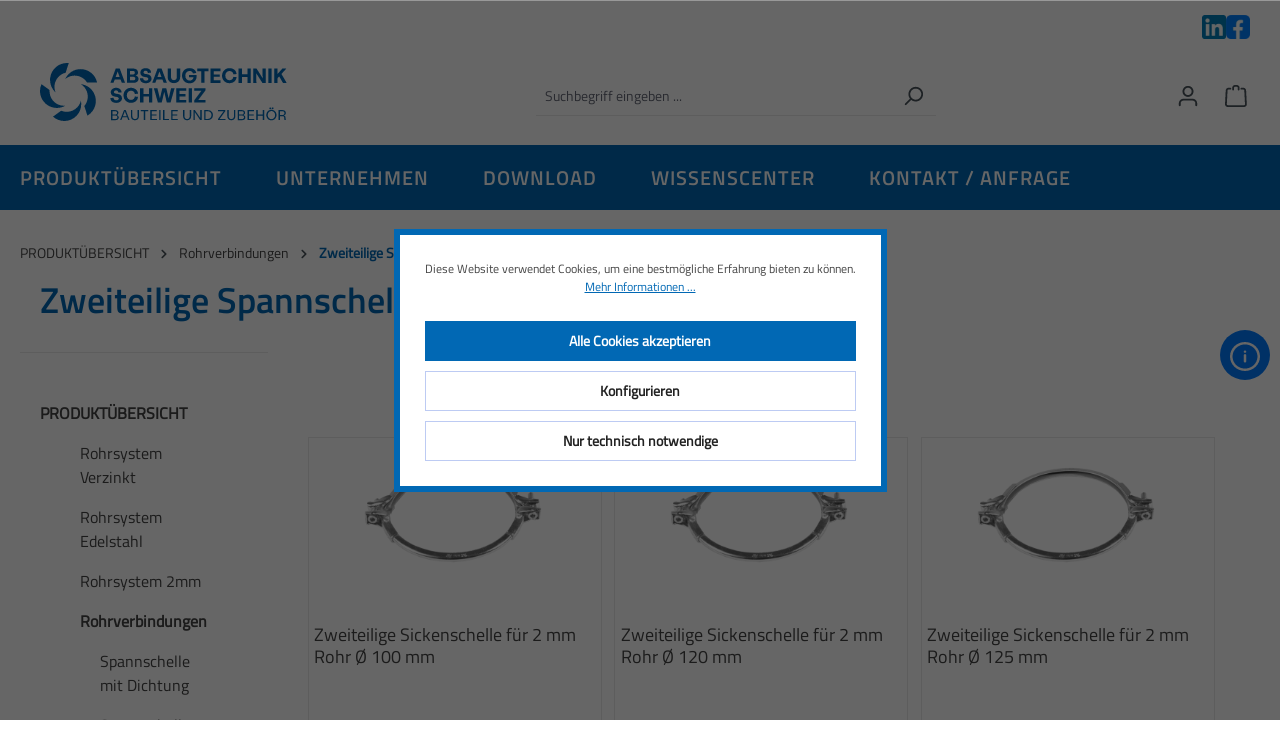

--- FILE ---
content_type: text/html; charset=UTF-8
request_url: https://www.absaugtechnik.ch/produktuebersicht/rohrverbindungen/zweiteilige-spannschelle-fuer-2mm-rohr/
body_size: 33370
content:

<!DOCTYPE html>

<html lang="de-DE"
      itemscope="itemscope"
      itemtype="https://schema.org/WebPage">

                            
    <head>
                                    <meta charset="utf-8">
            
                            <meta name="viewport"
                      content="width=device-width, initial-scale=1, shrink-to-fit=no">
            
                            <meta name="author"
                      content="">
                <meta name="robots"
                      content="index,follow">
                <meta name="revisit-after"
                      content="15 days">
                <meta name="keywords"
                      content="">
                <meta name="description"
                      content="">
            
                                                <meta property="og:url"
                          content="https://www.absaugtechnik.ch/produktuebersicht/rohrverbindungen/zweiteilige-spannschelle-fuer-2mm-rohr/">
                    <meta property="og:type"
                          content="website">
                    <meta property="og:site_name"
                          content="Absaugtechnik">
                    <meta property="og:title"
                          content="Zweiteilige Spannschelle für 2mm Rohr">
                    <meta property="og:description"
                          content="">
                    <meta property="og:image"
                          content="https://www.absaugtechnik.ch/media/ef/aa/c6/1704709119/absaugtechnik-schweiz-logo.svg?ts=1753781167">

                    <meta name="twitter:card"
                          content="summary">
                    <meta name="twitter:site"
                          content="Absaugtechnik">
                    <meta name="twitter:title"
                          content="Zweiteilige Spannschelle für 2mm Rohr">
                    <meta name="twitter:description"
                          content="">
                    <meta name="twitter:image"
                          content="https://www.absaugtechnik.ch/media/ef/aa/c6/1704709119/absaugtechnik-schweiz-logo.svg?ts=1753781167">
                            
                            <meta itemprop="copyrightHolder"
                      content="Absaugtechnik">
                <meta itemprop="copyrightYear"
                      content="">
                <meta itemprop="isFamilyFriendly"
                      content="true">
                <meta itemprop="image"
                      content="https://www.absaugtechnik.ch/media/ef/aa/c6/1704709119/absaugtechnik-schweiz-logo.svg?ts=1753781167">
            
                                            <meta name="theme-color"
                      content="#fff">
                            
                                                
                    <link rel="shortcut icon"
                  href="https://www.absaugtechnik.ch/media/85/af/e4/1702280788/favicon-32x32.png?ts=1753781167">
        
                                <link rel="apple-touch-icon"
                  href="https://www.absaugtechnik.ch/media/ef/aa/c6/1704709119/absaugtechnik-schweiz-logo.svg?ts=1753781167">
                    
                                    <link rel="canonical" href="https://www.absaugtechnik.ch/produktuebersicht/rohrverbindungen/zweiteilige-spannschelle-fuer-2mm-rohr/">
                    
                    <title itemprop="name">Zweiteilige Spannschelle für 2mm Rohr</title>
        
                                                                        <link rel="stylesheet"
                      href="https://www.absaugtechnik.ch/theme/6f78e2c6a17107591898ca4a5ccd512d/css/all.css?1762424228">
                                    
                        <script>
        window.features = {"V6_5_0_0":true,"v6.5.0.0":true,"V6_6_0_0":true,"v6.6.0.0":true,"V6_7_0_0":false,"v6.7.0.0":false,"DISABLE_VUE_COMPAT":false,"disable.vue.compat":false,"ACCESSIBILITY_TWEAKS":false,"accessibility.tweaks":false,"ADMIN_VITE":false,"admin.vite":false,"TELEMETRY_METRICS":false,"telemetry.metrics":false,"CACHE_REWORK":false,"cache.rework":false};
    </script>
        
                    <!-- WbmTagManagerAnalytics Head Snippet Start -->
                                        
            <script>
                                    window.gtagActive = true;
                    window.gtagURL = 'https://www.googletagmanager.com/gtag/js?id=G-BSYBFELECV';
                    window.controllerName = 'navigation';
                    window.actionName = 'index';
                    window.trackOrders = '';
                    window.gtagTrackingId = 'G-BSYBFELECV';
                    window.dataLayer = window.dataLayer || [];
                    window.gtagConfig = {
                        'anonymize_ip': '1',
                        'cookie_domain': 'none',
                        'cookie_prefix': '_swag_ga',
                    };

                    function gtag() { dataLayer.push(arguments); }
                            </script>
            
                <script>
            window.dataLayer = window.dataLayer || [];
            function gtag() { dataLayer.push(arguments); }
            gtag('consent', 'default', {
                'ad_user_data': 'denied',
                'ad_storage': 'denied',
                'ad_personalization': 'denied',
                'analytics_storage': 'denied'
            });
        </script>
            

            <script id="wbmTagMangerDefine" type="text/javascript">
            let gtmIsTrackingProductClicks = Boolean(),
                gtmIsTrackingAddToWishlistClicks = Boolean(),
                gtmContainerId = 'GTM-TW784PR',
                hasSWConsentSupport = Boolean(1);
            window.wbmScriptIsSet = false;
            window.dataLayer = window.dataLayer || [];
            window.dataLayer.push({"event":"user","id":null});
        </script>

        <script id="wbmTagMangerDataLayer" type="text/javascript">
            window.dataLayer.push({ ecommerce: null });
            window.dataLayer.push({"google_tag_params":{"ecomm_prodid":["SPD100","SPD120","SPD125","SPD140","SPD150","SPD160","SPD180","SPD200","SPD250","SPD300","SPD315","SPD350","SPD400","SPD450","SPD500","SPD600"],"ecomm_category":"Zweiteilige Spannschelle f\u00fcr 2mm Rohr","ecomm_pagetype":"category"}});

            
                

            
            let onEventDataLayer = JSON.parse('{"event":"view_item_list","ecommerce":{"item_list_name":"Category: Zweiteilige Spannschelle f\u00fcr 2mm Rohr","items":[{"price":25.7,"index":0,"item_id":"SPD100","item_brand":"WELAfix Schweiz GmbH","item_list_id":"category_9f75b5f9fa2f49d78be7a2b9e4a111e2","item_category":"Zweiteilige Spannschelle f\u00fcr 2mm Rohr","item_name":"Zweiteilige Sickenschelle f\u00fcr 2 mm Rohr \u00d8 100 mm","item_variant":"","item_list_name":"Category: Zweiteilige Spannschelle f\u00fcr 2mm Rohr"},{"price":26.75,"index":1,"item_id":"SPD120","item_brand":"WELAfix Schweiz GmbH","item_list_id":"category_9f75b5f9fa2f49d78be7a2b9e4a111e2","item_category":"Zweiteilige Spannschelle f\u00fcr 2mm Rohr","item_name":"Zweiteilige Sickenschelle f\u00fcr 2 mm Rohr \u00d8 120 mm","item_variant":"","item_list_name":"Category: Zweiteilige Spannschelle f\u00fcr 2mm Rohr"},{"price":27.5,"index":2,"item_id":"SPD125","item_brand":"WELAfix Schweiz GmbH","item_list_id":"category_9f75b5f9fa2f49d78be7a2b9e4a111e2","item_category":"Zweiteilige Spannschelle f\u00fcr 2mm Rohr","item_name":"Zweiteilige Sickenschelle f\u00fcr 2 mm Rohr \u00d8 125 mm","item_variant":"","item_list_name":"Category: Zweiteilige Spannschelle f\u00fcr 2mm Rohr"},{"price":28.9,"index":3,"item_id":"SPD140","item_brand":"WELAfix Schweiz GmbH","item_list_id":"category_9f75b5f9fa2f49d78be7a2b9e4a111e2","item_category":"Zweiteilige Spannschelle f\u00fcr 2mm Rohr","item_name":"Zweiteilige Sickenschelle f\u00fcr 2 mm Rohr \u00d8 140 mm","item_variant":"","item_list_name":"Category: Zweiteilige Spannschelle f\u00fcr 2mm Rohr"},{"price":28.9,"index":4,"item_id":"SPD150","item_brand":"WELAfix Schweiz GmbH","item_list_id":"category_9f75b5f9fa2f49d78be7a2b9e4a111e2","item_category":"Zweiteilige Spannschelle f\u00fcr 2mm Rohr","item_name":"Zweiteilige Sickenschelle f\u00fcr 2 mm Rohr \u00d8 150 mm","item_variant":"","item_list_name":"Category: Zweiteilige Spannschelle f\u00fcr 2mm Rohr"},{"price":28.9,"index":5,"item_id":"SPD160","item_brand":"WELAfix Schweiz GmbH","item_list_id":"category_9f75b5f9fa2f49d78be7a2b9e4a111e2","item_category":"Zweiteilige Spannschelle f\u00fcr 2mm Rohr","item_name":"Zweiteilige Sickenschelle f\u00fcr 2 mm Rohr \u00d8 160 mm","item_variant":"","item_list_name":"Category: Zweiteilige Spannschelle f\u00fcr 2mm Rohr"},{"price":31.2,"index":6,"item_id":"SPD180","item_brand":"WELAfix Schweiz GmbH","item_list_id":"category_9f75b5f9fa2f49d78be7a2b9e4a111e2","item_category":"Zweiteilige Spannschelle f\u00fcr 2mm Rohr","item_name":"Zweiteilige Sickenschelle f\u00fcr 2 mm Rohr \u00d8 180 mm","item_variant":"","item_list_name":"Category: Zweiteilige Spannschelle f\u00fcr 2mm Rohr"},{"price":34,"index":7,"item_id":"SPD200","item_brand":"WELAfix Schweiz GmbH","item_list_id":"category_9f75b5f9fa2f49d78be7a2b9e4a111e2","item_category":"Zweiteilige Spannschelle f\u00fcr 2mm Rohr","item_name":"Zweiteilige Sickenschelle f\u00fcr 2 mm Rohr \u00d8 200 mm","item_variant":"","item_list_name":"Category: Zweiteilige Spannschelle f\u00fcr 2mm Rohr"},{"price":28.9,"index":8,"item_id":"SPD250","item_brand":"WELAfix Schweiz GmbH","item_list_id":"category_9f75b5f9fa2f49d78be7a2b9e4a111e2","item_category":"Zweiteilige Spannschelle f\u00fcr 2mm Rohr","item_name":"Zweiteilige Sickenschelle f\u00fcr 2 mm Rohr \u00d8 250 mm","item_variant":"","item_list_name":"Category: Zweiteilige Spannschelle f\u00fcr 2mm Rohr"},{"price":43.7,"index":9,"item_id":"SPD300","item_brand":"WELAfix Schweiz GmbH","item_list_id":"category_9f75b5f9fa2f49d78be7a2b9e4a111e2","item_category":"Zweiteilige Spannschelle f\u00fcr 2mm Rohr","item_name":"Zweiteilige Sickenschelle f\u00fcr 2 mm Rohr \u00d8 300 mm","item_variant":"","item_list_name":"Category: Zweiteilige Spannschelle f\u00fcr 2mm Rohr"},{"price":43.7,"index":10,"item_id":"SPD315","item_brand":"WELAfix Schweiz GmbH","item_list_id":"category_9f75b5f9fa2f49d78be7a2b9e4a111e2","item_category":"Zweiteilige Spannschelle f\u00fcr 2mm Rohr","item_name":"Zweiteilige Sickenschelle f\u00fcr 2 mm Rohr \u00d8 315 mm","item_variant":"","item_list_name":"Category: Zweiteilige Spannschelle f\u00fcr 2mm Rohr"},{"price":43.7,"index":11,"item_id":"SPD350","item_brand":"WELAfix Schweiz GmbH","item_list_id":"category_9f75b5f9fa2f49d78be7a2b9e4a111e2","item_category":"Zweiteilige Spannschelle f\u00fcr 2mm Rohr","item_name":"Zweiteilige Sickenschelle f\u00fcr 2 mm Rohr \u00d8 350 mm","item_variant":"","item_list_name":"Category: Zweiteilige Spannschelle f\u00fcr 2mm Rohr"},{"price":43.7,"index":12,"item_id":"SPD400","item_brand":"WELAfix Schweiz GmbH","item_list_id":"category_9f75b5f9fa2f49d78be7a2b9e4a111e2","item_category":"Zweiteilige Spannschelle f\u00fcr 2mm Rohr","item_name":"Zweiteilige Sickenschelle f\u00fcr 2 mm Rohr \u00d8 400 mm","item_variant":"","item_list_name":"Category: Zweiteilige Spannschelle f\u00fcr 2mm Rohr"},{"price":43.7,"index":13,"item_id":"SPD450","item_brand":"WELAfix Schweiz GmbH","item_list_id":"category_9f75b5f9fa2f49d78be7a2b9e4a111e2","item_category":"Zweiteilige Spannschelle f\u00fcr 2mm Rohr","item_name":"Zweiteilige Sickenschelle f\u00fcr 2 mm Rohr \u00d8 450 mm","item_variant":"","item_list_name":"Category: Zweiteilige Spannschelle f\u00fcr 2mm Rohr"},{"price":51.05,"index":14,"item_id":"SPD500","item_brand":"WELAfix Schweiz GmbH","item_list_id":"category_9f75b5f9fa2f49d78be7a2b9e4a111e2","item_category":"Zweiteilige Spannschelle f\u00fcr 2mm Rohr","item_name":"Zweiteilige Sickenschelle f\u00fcr 2 mm Rohr \u00d8 500 mm","item_variant":"","item_list_name":"Category: Zweiteilige Spannschelle f\u00fcr 2mm Rohr"},{"price":52.7,"index":15,"item_id":"SPD600","item_brand":"WELAfix Schweiz GmbH","item_list_id":"category_9f75b5f9fa2f49d78be7a2b9e4a111e2","item_category":"Zweiteilige Spannschelle f\u00fcr 2mm Rohr","item_name":"Zweiteilige Sickenschelle f\u00fcr 2 mm Rohr \u00d8 600 mm","item_variant":"","item_list_name":"Category: Zweiteilige Spannschelle f\u00fcr 2mm Rohr"}],"item_list_id":"category_9f75b5f9fa2f49d78be7a2b9e4a111e2"}}');
                    </script>    
                        <script id="wbmTagManger" type="text/javascript" >
                function getCookie(name) {
                    var cookieMatch = document.cookie.match(name + '=(.*?)(;|$)');
                    return cookieMatch && decodeURI(cookieMatch[1]);
                }

                let gtmCookieSet = getCookie('wbm-tagmanager-enabled');
                
                let googleTag = function(w,d,s,l,i){w[l]=w[l]||[];w[l].push({'gtm.start':new Date().getTime(),event:'gtm.js'});var f=d.getElementsByTagName(s)[0],j=d.createElement(s),dl=l!='dataLayer'?'&l='+l:'';j.async=true;j.src='https://www.googletagmanager.com/gtm.js?id='+i+dl+'';f.parentNode.insertBefore(j,f);};
                

                if (hasSWConsentSupport && gtmCookieSet === null) {
                    window.wbmGoogleTagmanagerId = gtmContainerId;
                    window.wbmScriptIsSet = false;
                    window.googleTag = googleTag;
                } else {
                    window.wbmScriptIsSet = true;
                    googleTag(window, document, 'script', 'dataLayer', gtmContainerId);
                    googleTag = null;

                    window.dataLayer = window.dataLayer || [];
                    function gtag() { dataLayer.push(arguments); }

                    if (hasSWConsentSupport) {
                        (() => {
                            const analyticsStorageEnabled = document.cookie.split(';').some((item) => item.trim().includes('google-analytics-enabled=1'));
                            const adsEnabled = document.cookie.split(';').some((item) => item.trim().includes('google-ads-enabled=1'));

                            gtag('consent', 'update', {
                                'ad_storage': adsEnabled ? 'granted' : 'denied',
                                'ad_user_data': adsEnabled ? 'granted' : 'denied',
                                'ad_personalization': adsEnabled ? 'granted' : 'denied',
                                'analytics_storage': analyticsStorageEnabled ? 'granted' : 'denied'
                            });
                        })();
                    }
                }

                
            </script><!-- WbmTagManagerAnalytics Head Snippet End -->
            
                            
            
                
                                    <script>
                    window.useDefaultCookieConsent = true;
                </script>
                    
                                <script>
                window.activeNavigationId = '9f75b5f9fa2f49d78be7a2b9e4a111e2';
                window.router = {
                    'frontend.cart.offcanvas': '/checkout/offcanvas',
                    'frontend.cookie.offcanvas': '/cookie/offcanvas',
                    'frontend.checkout.finish.page': '/checkout/finish',
                    'frontend.checkout.info': '/widgets/checkout/info',
                    'frontend.menu.offcanvas': '/widgets/menu/offcanvas',
                    'frontend.cms.page': '/widgets/cms',
                    'frontend.cms.navigation.page': '/widgets/cms/navigation',
                    'frontend.account.addressbook': '/widgets/account/address-book',
                    'frontend.country.country-data': '/country/country-state-data',
                    'frontend.app-system.generate-token': '/app-system/Placeholder/generate-token',
                    };
                window.salesChannelId = 'e668b9332837475b84b579d43554f4bc';
            </script>
        
                                <script>
                
                window.breakpoints = {"xs":0,"sm":576,"md":768,"lg":992,"xl":1200,"xxl":1400};
            </script>
        
        
                	        
    	<script>
		window.accessibility = {
			footer: true,
			image: true,
			slider: true
		};
    </script>

                            <script>
                window.themeAssetsPublicPath = 'https://www.absaugtechnik.ch/theme/0195cf1c1c6c709cbcb1fb3b491cd9ae/assets/';
            </script>
        
                                                        <script>
                        window.themeJsPublicPath = 'https://www.absaugtechnik.ch/theme/6f78e2c6a17107591898ca4a5ccd512d/js/';
                    </script>
                                            <script type="text/javascript" src="https://www.absaugtechnik.ch/theme/6f78e2c6a17107591898ca4a5ccd512d/js/storefront/storefront.js?1762424228" defer></script>
                                            <script type="text/javascript" src="https://www.absaugtechnik.ch/theme/6f78e2c6a17107591898ca4a5ccd512d/js/php-schmied-last-seen-products/php-schmied-last-seen-products.js?1762424228" defer></script>
                                            <script type="text/javascript" src="https://www.absaugtechnik.ch/theme/6f78e2c6a17107591898ca4a5ccd512d/js/dne-custom-css-js/dne-custom-css-js.js?1762424228" defer></script>
                                            <script type="text/javascript" src="https://www.absaugtechnik.ch/theme/6f78e2c6a17107591898ca4a5ccd512d/js/prems-individual-offer6/prems-individual-offer6.js?1762424228" defer></script>
                                            <script type="text/javascript" src="https://www.absaugtechnik.ch/theme/6f78e2c6a17107591898ca4a5ccd512d/js/wbm-tag-manager-analytics/wbm-tag-manager-analytics.js?1762424228" defer></script>
                                            <script type="text/javascript" src="https://www.absaugtechnik.ch/theme/6f78e2c6a17107591898ca4a5ccd512d/js/tmms-cms-element-period-request-form/tmms-cms-element-period-request-form.js?1762424228" defer></script>
                                            <script type="text/javascript" src="https://www.absaugtechnik.ch/theme/6f78e2c6a17107591898ca4a5ccd512d/js/lenz-platform-order-line-item-comment/lenz-platform-order-line-item-comment.js?1762424228" defer></script>
                                            <script type="text/javascript" src="https://www.absaugtechnik.ch/theme/6f78e2c6a17107591898ca4a5ccd512d/js/cookie-declined/cookie-declined.js?1762424228" defer></script>
                                            <script type="text/javascript" src="https://www.absaugtechnik.ch/theme/6f78e2c6a17107591898ca4a5ccd512d/js/accessibility/accessibility.js?1762424228" defer></script>
                                            <script type="text/javascript" src="https://www.absaugtechnik.ch/theme/6f78e2c6a17107591898ca4a5ccd512d/js/absaug-technik-theme/absaug-technik-theme.js?1762424228" defer></script>
                                                            </head>

        <body class="is-ctl-navigation is-act-index">

                            
    
    
            <div class="skip-to-content bg-primary-subtle text-primary-emphasis visually-hidden-focusable overflow-hidden">
            <div class="container d-flex justify-content-center">
                                                                                        <a href="#content-main" class="skip-to-content-link d-inline-flex text-decoration-underline m-1 p-2 fw-bold gap-2">
                                Zum Hauptinhalt springen
                            </a>
                                            
                                                                        <a href="#header-main-search-input" class="skip-to-content-link d-inline-flex text-decoration-underline m-1 p-2 fw-bold gap-2 d-none d-sm-block">
                                Zur Suche springen
                            </a>
                                            
                                                                        <a href="#main-navigation-menu" class="skip-to-content-link d-inline-flex text-decoration-underline m-1 p-2 fw-bold gap-2 d-none d-lg-block">
                                Zur Hauptnavigation springen
                            </a>
                                                                        </div>
        </div>
        
                                    <noscript>
                <iframe src="https://www.googletagmanager.com/ns.html?id=GTM-TW784PR"
                        height="0"
                        width="0"
                        style="display:none;visibility:hidden"
                        title="Google Tagmanager">

                </iframe>
            </noscript>
            
                <noscript class="noscript-main">
                
    <div role="alert"
                  class="alert alert-info alert-has-icon">
                                                                        
                                                            <span class="icon icon-info" aria-hidden="true">
                                        <svg xmlns="http://www.w3.org/2000/svg" xmlns:xlink="http://www.w3.org/1999/xlink" width="24" height="24" viewBox="0 0 24 24"><defs><path d="M12 7c.5523 0 1 .4477 1 1s-.4477 1-1 1-1-.4477-1-1 .4477-1 1-1zm1 9c0 .5523-.4477 1-1 1s-1-.4477-1-1v-5c0-.5523.4477-1 1-1s1 .4477 1 1v5zm11-4c0 6.6274-5.3726 12-12 12S0 18.6274 0 12 5.3726 0 12 0s12 5.3726 12 12zM12 2C6.4772 2 2 6.4772 2 12s4.4772 10 10 10 10-4.4772 10-10S17.5228 2 12 2z" id="icons-default-info" /></defs><use xlink:href="#icons-default-info" fill="#758CA3" fill-rule="evenodd" /></svg>
                    </span>
                                                        
                                    
                    <div class="alert-content-container">
                                                    
                                                            <div class="alert-content">                                                    Um unseren Shop in vollem Umfang nutzen zu können, empfehlen wir Ihnen Javascript in Ihrem Browser zu aktivieren.
                                                                </div>                

                    
    
                                                                </div>
            </div>
            </noscript>
        

                        
            <header class="header-main">
                                    <div class="container">
                                        <div class="top-bar d-none d-lg-block">
                                                                <div class="header-logo">
        <ul class="footer-social-icon">
                            <li class="icon" style=" width: 24px;height: 24px;">
                    <a href="https://www.linkedin.com/company/absaugtechnik" target="_blank" rel="noopener">
                        <img src="https://www.absaugtechnik.ch/media/86/18/ab/1762365486/Linkedin.webp?ts=1762418749" alt="LinkedIn" style=" width: 24px;height: 24px;"/>
                    </a>
                </li>
            
                            <li class="icon" style=" width: 24px;height: 24px;">
                    <a href="https://www.facebook.com/absaugtechnikschweiz" target="_blank" rel="noopener">
                        <img src="https://www.absaugtechnik.ch/media/5b/f5/d0/1762365497/Facebook.webp?ts=1762418749" alt="Facebook" style=" width: 24px;height: 24px;"/>
                    </a>
                </li>
                    </ul>
    </div>
                                                <nav class="top-bar-nav" aria-label="Shop-Einstellungen">
                                                            
                        
                                                            
                                        </nav>
                    
    </div>
    
            <div class="row align-items-center header-row">
                            <div class="col-12 col-lg-auto header-logo-col">
                        <div class="header-logo-main">
                    <a class="header-logo-main-link"
               href="/"
               title="Zur Startseite gehen">
                                    <picture class="header-logo-picture">
                                                                            
                                                                            
                                                                                    <img src="https://www.absaugtechnik.ch/media/ef/aa/c6/1704709119/absaugtechnik-schweiz-logo.svg?ts=1753781167"
                                     alt="Zur Startseite gehen"
                                     class="img-fluid header-logo-main-img">
                                                                        </picture>
                            </a>
            </div>
                </div>
            
                            <div class="col-12 order-2 col-sm order-sm-1 header-search-col">
                    <div class="row">
                        <div class="col-sm-auto d-none d-sm-block d-lg-none">
                                                            <div class="nav-main-toggle">
                                                                            <button
                                            class="btn nav-main-toggle-btn header-actions-btn"
                                            type="button"
                                            data-off-canvas-menu="true"
                                            aria-label="Menü"
                                        >
                                                                                                    <span class="icon icon-stack">
                                        <svg xmlns="http://www.w3.org/2000/svg" xmlns:xlink="http://www.w3.org/1999/xlink" width="24" height="24" viewBox="0 0 24 24"><defs><path d="M3 13c-.5523 0-1-.4477-1-1s.4477-1 1-1h18c.5523 0 1 .4477 1 1s-.4477 1-1 1H3zm0-7c-.5523 0-1-.4477-1-1s.4477-1 1-1h18c.5523 0 1 .4477 1 1s-.4477 1-1 1H3zm0 14c-.5523 0-1-.4477-1-1s.4477-1 1-1h18c.5523 0 1 .4477 1 1s-.4477 1-1 1H3z" id="icons-default-stack" /></defs><use xlink:href="#icons-default-stack" fill="#758CA3" fill-rule="evenodd" /></svg>
                    </span>
                                                                                        </button>
                                                                    </div>
                                                    </div>
                        <div class="col">
                            
    <div class="collapse"
         id="searchCollapse">
        <div class="header-search">
                            <form action="/search"
                      method="get"
                      data-search-widget="true"
                      data-search-widget-options="{&quot;searchWidgetMinChars&quot;:2}"
                      data-url="/suggest?search="
                      class="header-search-form">
                                            <div class="input-group">
                                                            <input type="search"
                                       id="header-main-search-input"
                                       name="search"
                                       class="form-control header-search-input"
                                       autocomplete="off"
                                       autocapitalize="off"
                                       placeholder="Suchbegriff eingeben ..."
                                       aria-label="Suchbegriff eingeben ..."
                                       value=""
                                >
                            
                                                            <button type="submit"
                                        class="btn header-search-btn"
                                        aria-label="Suchen">
                                    <span class="header-search-icon">
                                                <span class="icon icon-search">
                                        <svg xmlns="http://www.w3.org/2000/svg" xmlns:xlink="http://www.w3.org/1999/xlink" width="24" height="24" viewBox="0 0 24 24"><defs><path d="M10.0944 16.3199 4.707 21.707c-.3905.3905-1.0237.3905-1.4142 0-.3905-.3905-.3905-1.0237 0-1.4142L8.68 14.9056C7.6271 13.551 7 11.8487 7 10c0-4.4183 3.5817-8 8-8s8 3.5817 8 8-3.5817 8-8 8c-1.8487 0-3.551-.627-4.9056-1.6801zM15 16c3.3137 0 6-2.6863 6-6s-2.6863-6-6-6-6 2.6863-6 6 2.6863 6 6 6z" id="icons-default-search" /></defs><use xlink:href="#icons-default-search" fill="#758CA3" fill-rule="evenodd" /></svg>
                    </span>
                                        </span>
                                </button>
                            
                                                            <button class="btn header-close-btn js-search-close-btn d-none"
                                        type="button"
                                        aria-label="Die Dropdown-Suche schließen">
                                    <span class="header-close-icon">
                                                <span class="icon icon-x">
                                        <svg xmlns="http://www.w3.org/2000/svg" xmlns:xlink="http://www.w3.org/1999/xlink" width="24" height="24" viewBox="0 0 24 24"><defs><path d="m10.5858 12-7.293-7.2929c-.3904-.3905-.3904-1.0237 0-1.4142.3906-.3905 1.0238-.3905 1.4143 0L12 10.5858l7.2929-7.293c.3905-.3904 1.0237-.3904 1.4142 0 .3905.3906.3905 1.0238 0 1.4143L13.4142 12l7.293 7.2929c.3904.3905.3904 1.0237 0 1.4142-.3906.3905-1.0238.3905-1.4143 0L12 13.4142l-7.2929 7.293c-.3905.3904-1.0237.3904-1.4142 0-.3905-.3906-.3905-1.0238 0-1.4143L10.5858 12z" id="icons-default-x" /></defs><use xlink:href="#icons-default-x" fill="#758CA3" fill-rule="evenodd" /></svg>
                    </span>
                                        </span>
                                </button>
                                                    </div>
                                    </form>
                    </div>
    </div>
                        </div>
                    </div>
                </div>
            
                            <div class="col-12 order-1 col-sm-auto order-sm-2 header-actions-col">
                    <div class="row g-0">
                                                    <div class="col d-sm-none">
                                <div class="menu-button">
                                                                            <button
                                            class="btn nav-main-toggle-btn header-actions-btn"
                                            type="button"
                                            data-off-canvas-menu="true"
                                            aria-label="Menü"
                                        >
                                                                                                    <span class="icon icon-stack">
                                        <svg xmlns="http://www.w3.org/2000/svg" xmlns:xlink="http://www.w3.org/1999/xlink" width="24" height="24" viewBox="0 0 24 24"><use xlink:href="#icons-default-stack" fill="#758CA3" fill-rule="evenodd" /></svg>
                    </span>
                                                                                        </button>
                                                                    </div>
                            </div>
                        
                                                    <div class="col-auto d-sm-none">
                                <div class="search-toggle">
                                    <button class="btn header-actions-btn search-toggle-btn js-search-toggle-btn collapsed"
                                            type="button"
                                            data-bs-toggle="collapse"
                                            data-bs-target="#searchCollapse"
                                            aria-expanded="false"
                                            aria-controls="searchCollapse"
                                            aria-label="Suchen">
                                                <span class="icon icon-search">
                                        <svg xmlns="http://www.w3.org/2000/svg" xmlns:xlink="http://www.w3.org/1999/xlink" width="24" height="24" viewBox="0 0 24 24"><use xlink:href="#icons-default-search" fill="#758CA3" fill-rule="evenodd" /></svg>
                    </span>
                                        </button>
                                </div>
                            </div>
                        
                        
                                                    <div class="col-auto">
                                <div class="account-menu">
                                        <div class="dropdown">
            <button class="btn account-menu-btn header-actions-btn"
            type="button"
            id="accountWidget"
                                        data-account-menu="true"
                        data-bs-toggle="dropdown"
            aria-haspopup="true"
            aria-expanded="false"
            aria-label="Mein Konto"
            title="Mein Konto">
                <span class="icon icon-avatar">
                                        <svg xmlns="http://www.w3.org/2000/svg" xmlns:xlink="http://www.w3.org/1999/xlink" width="24" height="24" viewBox="0 0 24 24"><defs><path d="M12 3C9.7909 3 8 4.7909 8 7c0 2.2091 1.7909 4 4 4 2.2091 0 4-1.7909 4-4 0-2.2091-1.7909-4-4-4zm0-2c3.3137 0 6 2.6863 6 6s-2.6863 6-6 6-6-2.6863-6-6 2.6863-6 6-6zM4 22.099c0 .5523-.4477 1-1 1s-1-.4477-1-1V20c0-2.7614 2.2386-5 5-5h10.0007c2.7614 0 5 2.2386 5 5v2.099c0 .5523-.4477 1-1 1s-1-.4477-1-1V20c0-1.6569-1.3431-3-3-3H7c-1.6569 0-3 1.3431-3 3v2.099z" id="icons-default-avatar" /></defs><use xlink:href="#icons-default-avatar" fill="#758CA3" fill-rule="evenodd" /></svg>
                    </span>
    
                <span class="header-account-name">Mein Konto</span>
    </button>

                    <div class="dropdown-menu dropdown-menu-end account-menu-dropdown js-account-menu-dropdown"
                 aria-labelledby="accountWidget">
                

        
            <div class="offcanvas-header">
                            <button class="btn btn-light offcanvas-close js-offcanvas-close">
                                                    <span class="icon icon-x icon-sm">
                                        <svg xmlns="http://www.w3.org/2000/svg" xmlns:xlink="http://www.w3.org/1999/xlink" width="24" height="24" viewBox="0 0 24 24"><use xlink:href="#icons-default-x" fill="#758CA3" fill-rule="evenodd" /></svg>
                    </span>
                        
                                            Menü schließen
                                    </button>
                    </div>
    
            <div class="offcanvas-body">
                <div class="account-menu">
                                    <div class="dropdown-header account-menu-header">
                    Mein Konto
                </div>
                    
                                    <div class="account-menu-login">
                                            <a href="/account/login"
                           title="Anmelden"
                           class="btn btn-primary account-menu-login-button">
                            Anmelden
                        </a>
                    
                                            <div class="account-menu-register">
                            oder <a href="/account/login"
                                                                            title="Registrieren">registrieren</a>
                        </div>
                                    </div>
                    
                    <div class="account-menu-links">
                    <div class="header-account-menu">
        <div class="card account-menu-inner">
                                        
                                                <nav class="list-group list-group-flush account-aside-list-group">
                                                                                    <a href="/account"
                                   title="Übersicht"
                                   class="list-group-item list-group-item-action account-aside-item"
                                   >
                                    Übersicht
                                </a>
                            
                                                            <a href="/account/profile"
                                   title="Persönliches Profil"
                                   class="list-group-item list-group-item-action account-aside-item"
                                   >
                                    Persönliches Profil
                                </a>
                            
                                                            <a href="/account/address"
                                   title="Adressen"
                                   class="list-group-item list-group-item-action account-aside-item"
                                   >
                                    Adressen
                                </a>
                            
                                                                                                                        <a href="/account/payment"
                                   title="Zahlungsarten"
                                   class="list-group-item list-group-item-action account-aside-item"
                                   >
                                    Zahlungsarten
                                </a>
                                                            
                                                                <a href="/account/order"
                                   title="Bestellungen"
                                   class="list-group-item list-group-item-action account-aside-item"
                                   >
                                    Bestellungen
                                </a>
                            
                        <a href="/account/offer"
               title="Angebote"
               class="list-group-item list-group-item-action account-aside-item">
                Angebote
            </a>
                                                        </nav>
                            
                                                </div>
    </div>
            </div>
            </div>
        </div>
                </div>
            </div>
                                </div>
                            </div>
                        
                                                            <div class="col-auto">
                                <div
                                    class="header-cart"
                                    data-off-canvas-cart="true"
                                >
                                    <a class="btn header-cart-btn header-actions-btn"
                                       href="/checkout/cart"
                                       data-cart-widget="true"
                                       title="Warenkorb"
                                       aria-label="Warenkorb">
                                            <span class="header-cart-icon">
                <span class="icon icon-bag">
                                        <svg xmlns="http://www.w3.org/2000/svg" xmlns:xlink="http://www.w3.org/1999/xlink" width="24" height="24" viewBox="0 0 24 24"><defs><path d="M5.892 3c.5523 0 1 .4477 1 1s-.4477 1-1 1H3.7895a1 1 0 0 0-.9986.9475l-.7895 15c-.029.5515.3946 1.0221.9987 1.0525h17.8102c.5523 0 1-.4477.9986-1.0525l-.7895-15A1 1 0 0 0 20.0208 5H17.892c-.5523 0-1-.4477-1-1s.4477-1 1-1h2.1288c1.5956 0 2.912 1.249 2.9959 2.8423l.7894 15c.0035.0788.0035.0788.0042.1577 0 1.6569-1.3432 3-3 3H3c-.079-.0007-.079-.0007-.1577-.0041-1.6546-.0871-2.9253-1.499-2.8382-3.1536l.7895-15C.8775 4.249 2.1939 3 3.7895 3H5.892zm4 2c0 .5523-.4477 1-1 1s-1-.4477-1-1V3c0-1.6569 1.3432-3 3-3h2c1.6569 0 3 1.3431 3 3v2c0 .5523-.4477 1-1 1s-1-.4477-1-1V3c0-.5523-.4477-1-1-1h-2c-.5523 0-1 .4477-1 1v2z" id="icons-default-bag" /></defs><use xlink:href="#icons-default-bag" fill="#758CA3" fill-rule="evenodd" /></svg>
                    </span>
        </span>
        <span class="header-cart-name">
        Warenkorb
    </span>
    <span class="header-cart-total">
        0,00 CHF*
    </span>
                                    </a>
                                </div>
                            </div>
                        
    
    
        
    
    
                            </div>
                </div>
                    </div>
                        </div>
                            </header>
        
                                                    <div class="nav-main">
                                                <div class="main-navigation"
         id="mainNavigation"
         data-flyout-menu="true">
                    <div class="container">
                                    <nav class="nav main-navigation-menu"
                        id="main-navigation-menu"
                        aria-label="Hauptnavigation"
                        itemscope="itemscope"
                        itemtype="https://schema.org/SiteNavigationElement">
                        
                                                                            
                                                    
                                                                                            
                                                                                                            <a class="nav-link main-navigation-link nav-item-92d0b3665bb44eeba05c9bec90893443  active"
                                           href="https://www.absaugtechnik.ch/produktuebersicht/"
                                           itemprop="url"
                                           data-flyout-menu-trigger="92d0b3665bb44eeba05c9bec90893443"                                                                                      title="PRODUKTÜBERSICHT">
                                            <div class="main-navigation-link-text">
                                                <span itemprop="name">PRODUKTÜBERSICHT</span>
                                            </div>
                                        </a>
                                                                                                                                                                                                        
                                                                                                            <a class="nav-link main-navigation-link nav-item-a9ca5fd7a56c46dbab03a6dba43d7064 "
                                           href="https://www.absaugtechnik.ch/unternehmen/"
                                           itemprop="url"
                                                                                                                                 title="UNTERNEHMEN">
                                            <div class="main-navigation-link-text">
                                                <span itemprop="name">UNTERNEHMEN</span>
                                            </div>
                                        </a>
                                                                                                                                                                                                        
                                                                                                            <a class="nav-link main-navigation-link nav-item-019bd5af38b27dc3b0609f5f62de6a7a "
                                           href="https://www.absaugtechnik.ch/download/"
                                           itemprop="url"
                                                                                                                                 title="DOWNLOAD">
                                            <div class="main-navigation-link-text">
                                                <span itemprop="name">DOWNLOAD</span>
                                            </div>
                                        </a>
                                                                                                                                                                                                        
                                                                                                            <a class="nav-link main-navigation-link nav-item-0199ce3b388873efbf1fd70ad4cc5232 "
                                           href="https://www.absaugtechnik.ch/wissenscenter/"
                                           itemprop="url"
                                                                                                                                 title="WISSENSCENTER">
                                            <div class="main-navigation-link-text">
                                                <span itemprop="name">WISSENSCENTER</span>
                                            </div>
                                        </a>
                                                                                                                                                                                                        
                                                                                                            <a class="nav-link main-navigation-link nav-item-019b4f6a7574700894fe5f9df5879baa "
                                           href="https://www.absaugtechnik.ch/kontakt-anfrage/"
                                           itemprop="url"
                                                                                                                                 title="KONTAKT / ANFRAGE">
                                            <div class="main-navigation-link-text">
                                                <span itemprop="name">KONTAKT / ANFRAGE</span>
                                            </div>
                                        </a>
                                                                                                                                                                                    </nav>
                
                                                                                                                                                                                                                                                                                                                                                                                                            
                                                                        <div class="navigation-flyouts">
                                                                                                                                                                                                        <div class="navigation-flyout"
                                                     data-flyout-menu-id="92d0b3665bb44eeba05c9bec90893443">
                                                    <div class="container">
                                                                                                                            
            <div class="row navigation-flyout-bar">
                            <div class="col">
                    <div class="navigation-flyout-category-link">
                                                                                    <a class="nav-link"
                                   href="https://www.absaugtechnik.ch/produktuebersicht/"
                                   itemprop="url"
                                   title="PRODUKTÜBERSICHT">
                                                                            Zur Kategorie PRODUKTÜBERSICHT
                                                <span class="icon icon-arrow-right icon-primary">
                                        <svg xmlns="http://www.w3.org/2000/svg" xmlns:xlink="http://www.w3.org/1999/xlink" width="16" height="16" viewBox="0 0 16 16"><defs><path id="icons-solid-arrow-right" d="M6.7071 6.2929c-.3905-.3905-1.0237-.3905-1.4142 0-.3905.3905-.3905 1.0237 0 1.4142l3 3c.3905.3905 1.0237.3905 1.4142 0l3-3c.3905-.3905.3905-1.0237 0-1.4142-.3905-.3905-1.0237-.3905-1.4142 0L9 8.5858l-2.2929-2.293z" /></defs><use transform="rotate(-90 9 8.5)" xlink:href="#icons-solid-arrow-right" fill="#758CA3" fill-rule="evenodd" /></svg>
                    </span>
                                                                        </a>
                                                                        </div>
                </div>
            
                            <div class="col-auto">
                    <div class="navigation-flyout-close js-close-flyout-menu">
                                                                                            <span class="icon icon-x">
                                        <svg xmlns="http://www.w3.org/2000/svg" xmlns:xlink="http://www.w3.org/1999/xlink" width="24" height="24" viewBox="0 0 24 24"><use xlink:href="#icons-default-x" fill="#758CA3" fill-rule="evenodd" /></svg>
                    </span>
                                                                            </div>
                </div>
                    </div>
    
            <div class="row navigation-flyout-content">
                            <div class="col">
                    <div class="navigation-flyout-categories">
                                                        
                    
    
    <div class="row navigation-flyout-categories is-level-0">
                                            
                            <div class="col-3 navigation-flyout-col">
                                                                        <a class="nav-item nav-link navigation-flyout-link is-level-0"
                               href="https://www.absaugtechnik.ch/produktuebersicht/rohrsystem-verzinkt/"
                               itemprop="url"
                                                              title="Rohrsystem Verzinkt">
                                <span itemprop="name">Rohrsystem Verzinkt</span>
                            </a>
                                            
                                                                            
        
    
    <div class="navigation-flyout-categories is-level-1">
                                            
                            <div class="navigation-flyout-col">
                                                                        <a class="nav-item nav-link navigation-flyout-link is-level-1"
                               href="https://www.absaugtechnik.ch/produktuebersicht/rohrsystem-verzinkt/rohre-grundelemente/"
                               itemprop="url"
                                                              title="Rohre &amp; Grundelemente">
                                <span itemprop="name">Rohre &amp; Grundelemente</span>
                            </a>
                                            
                                                                            
        
    
    <div class="navigation-flyout-categories is-level-2">
                                            
                            <div class="navigation-flyout-col">
                                                                        <a class="nav-item nav-link navigation-flyout-link is-level-2"
                               href="https://www.absaugtechnik.ch/produktuebersicht/rohrsystem-verzinkt/rohre-grundelemente/rohr-lasergeschweisst-ab-oe-450mm-laengsgefalzt/"
                               itemprop="url"
                                                              title="Rohr lasergeschweisst / ab Ø 450mm längsgefalzt">
                                <span itemprop="name">Rohr lasergeschweisst / ab Ø 450mm längsgefalzt</span>
                            </a>
                                            
                                                                            
        
    
    <div class="navigation-flyout-categories is-level-3">
            </div>
                                                            </div>
                                                        
                            <div class="navigation-flyout-col">
                                                                        <a class="nav-item nav-link navigation-flyout-link is-level-2"
                               href="https://www.absaugtechnik.ch/produktuebersicht/rohrsystem-verzinkt/rohre-grundelemente/teleskoprohr/"
                               itemprop="url"
                                                              title="Teleskoprohr">
                                <span itemprop="name">Teleskoprohr</span>
                            </a>
                                            
                                                                            
        
    
    <div class="navigation-flyout-categories is-level-3">
            </div>
                                                            </div>
                                                        
                            <div class="navigation-flyout-col">
                                                                        <a class="nav-item nav-link navigation-flyout-link is-level-2"
                               href="https://www.absaugtechnik.ch/produktuebersicht/rohrsystem-verzinkt/rohre-grundelemente/rohr-mit-reinigungsklappe/"
                               itemprop="url"
                                                              title="Rohr mit Reinigungsklappe">
                                <span itemprop="name">Rohr mit Reinigungsklappe</span>
                            </a>
                                            
                                                                            
        
    
    <div class="navigation-flyout-categories is-level-3">
            </div>
                                                            </div>
                                                        
                            <div class="navigation-flyout-col">
                                                                        <a class="nav-item nav-link navigation-flyout-link is-level-2"
                               href="https://www.absaugtechnik.ch/produktuebersicht/rohrsystem-verzinkt/rohre-grundelemente/enddeckel/"
                               itemprop="url"
                                                              title="Enddeckel">
                                <span itemprop="name">Enddeckel</span>
                            </a>
                                            
                                                                            
        
    
    <div class="navigation-flyout-categories is-level-3">
            </div>
                                                            </div>
                                                        
                            <div class="navigation-flyout-col">
                                                                        <a class="nav-item nav-link navigation-flyout-link is-level-2"
                               href="https://www.absaugtechnik.ch/produktuebersicht/rohrsystem-verzinkt/rohre-grundelemente/sammler-eckig-oder-rund/"
                               itemprop="url"
                                                              title="Sammler eckig oder rund">
                                <span itemprop="name">Sammler eckig oder rund</span>
                            </a>
                                            
                                                                            
        
    
    <div class="navigation-flyout-categories is-level-3">
            </div>
                                                            </div>
                                                        
                            <div class="navigation-flyout-col">
                                                                        <a class="nav-item nav-link navigation-flyout-link is-level-2"
                               href="https://www.absaugtechnik.ch/produktuebersicht/rohrsystem-verzinkt/rohre-grundelemente/bodenkehrloch/"
                               itemprop="url"
                                                              title="Bodenkehrloch">
                                <span itemprop="name">Bodenkehrloch</span>
                            </a>
                                            
                                                                            
        
    
    <div class="navigation-flyout-categories is-level-3">
            </div>
                                                            </div>
                                                        
                            <div class="navigation-flyout-col">
                                                                        <a class="nav-item nav-link navigation-flyout-link is-level-2"
                               href="https://www.absaugtechnik.ch/produktuebersicht/rohrsystem-verzinkt/rohre-grundelemente/drehrohr/"
                               itemprop="url"
                                                              title="Drehrohr">
                                <span itemprop="name">Drehrohr</span>
                            </a>
                                            
                                                                            
        
    
    <div class="navigation-flyout-categories is-level-3">
            </div>
                                                            </div>
                        </div>
                                                            </div>
                                                        
                            <div class="navigation-flyout-col">
                                                                        <a class="nav-item nav-link navigation-flyout-link is-level-1"
                               href="https://www.absaugtechnik.ch/produktuebersicht/rohrsystem-verzinkt/boegen-segment-pressboegen/"
                               itemprop="url"
                                                              title="Bögen (Segment &amp; Pressbögen)">
                                <span itemprop="name">Bögen (Segment &amp; Pressbögen)</span>
                            </a>
                                            
                                                                            
        
    
    <div class="navigation-flyout-categories is-level-2">
                                            
                            <div class="navigation-flyout-col">
                                                                        <a class="nav-item nav-link navigation-flyout-link is-level-2"
                               href="https://www.absaugtechnik.ch/produktuebersicht/rohrsystem-verzinkt/boegen-segment-pressboegen/pressbogen-150/"
                               itemprop="url"
                                                              title="Pressbogen 15°">
                                <span itemprop="name">Pressbogen 15°</span>
                            </a>
                                            
                                                                            
        
    
    <div class="navigation-flyout-categories is-level-3">
            </div>
                                                            </div>
                                                        
                            <div class="navigation-flyout-col">
                                                                        <a class="nav-item nav-link navigation-flyout-link is-level-2"
                               href="https://www.absaugtechnik.ch/produktuebersicht/rohrsystem-verzinkt/boegen-segment-pressboegen/pressbogen-300/"
                               itemprop="url"
                                                              title="Pressbogen 30°">
                                <span itemprop="name">Pressbogen 30°</span>
                            </a>
                                            
                                                                            
        
    
    <div class="navigation-flyout-categories is-level-3">
            </div>
                                                            </div>
                                                        
                            <div class="navigation-flyout-col">
                                                                        <a class="nav-item nav-link navigation-flyout-link is-level-2"
                               href="https://www.absaugtechnik.ch/produktuebersicht/rohrsystem-verzinkt/boegen-segment-pressboegen/pressbogen-450/"
                               itemprop="url"
                                                              title="Pressbogen 45°">
                                <span itemprop="name">Pressbogen 45°</span>
                            </a>
                                            
                                                                            
        
    
    <div class="navigation-flyout-categories is-level-3">
            </div>
                                                            </div>
                                                        
                            <div class="navigation-flyout-col">
                                                                        <a class="nav-item nav-link navigation-flyout-link is-level-2"
                               href="https://www.absaugtechnik.ch/produktuebersicht/rohrsystem-verzinkt/boegen-segment-pressboegen/pressbogen-600/"
                               itemprop="url"
                                                              title="Pressbogen 60°">
                                <span itemprop="name">Pressbogen 60°</span>
                            </a>
                                            
                                                                            
        
    
    <div class="navigation-flyout-categories is-level-3">
            </div>
                                                            </div>
                                                        
                            <div class="navigation-flyout-col">
                                                                        <a class="nav-item nav-link navigation-flyout-link is-level-2"
                               href="https://www.absaugtechnik.ch/produktuebersicht/rohrsystem-verzinkt/boegen-segment-pressboegen/pressbogen-900/"
                               itemprop="url"
                                                              title="Pressbogen 90°">
                                <span itemprop="name">Pressbogen 90°</span>
                            </a>
                                            
                                                                            
        
    
    <div class="navigation-flyout-categories is-level-3">
            </div>
                                                            </div>
                                                        
                            <div class="navigation-flyout-col">
                                                                        <a class="nav-item nav-link navigation-flyout-link is-level-2"
                               href="https://www.absaugtechnik.ch/produktuebersicht/rohrsystem-verzinkt/boegen-segment-pressboegen/segmentbogen-150/"
                               itemprop="url"
                                                              title="Segmentbogen 15°">
                                <span itemprop="name">Segmentbogen 15°</span>
                            </a>
                                            
                                                                            
        
    
    <div class="navigation-flyout-categories is-level-3">
            </div>
                                                            </div>
                                                        
                            <div class="navigation-flyout-col">
                                                                        <a class="nav-item nav-link navigation-flyout-link is-level-2"
                               href="https://www.absaugtechnik.ch/produktuebersicht/rohrsystem-verzinkt/boegen-segment-pressboegen/segmentbogen-300/"
                               itemprop="url"
                                                              title="Segmentbogen 30°">
                                <span itemprop="name">Segmentbogen 30°</span>
                            </a>
                                            
                                                                            
        
    
    <div class="navigation-flyout-categories is-level-3">
            </div>
                                                            </div>
                                                        
                            <div class="navigation-flyout-col">
                                                                        <a class="nav-item nav-link navigation-flyout-link is-level-2"
                               href="https://www.absaugtechnik.ch/produktuebersicht/rohrsystem-verzinkt/boegen-segment-pressboegen/segmentbogen-450/"
                               itemprop="url"
                                                              title="Segmentbogen 45°">
                                <span itemprop="name">Segmentbogen 45°</span>
                            </a>
                                            
                                                                            
        
    
    <div class="navigation-flyout-categories is-level-3">
            </div>
                                                            </div>
                                                        
                            <div class="navigation-flyout-col">
                                                                        <a class="nav-item nav-link navigation-flyout-link is-level-2"
                               href="https://www.absaugtechnik.ch/produktuebersicht/rohrsystem-verzinkt/boegen-segment-pressboegen/segmentbogen-600/"
                               itemprop="url"
                                                              title="Segmentbogen 60°">
                                <span itemprop="name">Segmentbogen 60°</span>
                            </a>
                                            
                                                                            
        
    
    <div class="navigation-flyout-categories is-level-3">
            </div>
                                                            </div>
                                                        
                            <div class="navigation-flyout-col">
                                                                        <a class="nav-item nav-link navigation-flyout-link is-level-2"
                               href="https://www.absaugtechnik.ch/produktuebersicht/rohrsystem-verzinkt/boegen-segment-pressboegen/segmentbogen-900/"
                               itemprop="url"
                                                              title="Segmentbogen 90°">
                                <span itemprop="name">Segmentbogen 90°</span>
                            </a>
                                            
                                                                            
        
    
    <div class="navigation-flyout-categories is-level-3">
            </div>
                                                            </div>
                        </div>
                                                            </div>
                                                        
                            <div class="navigation-flyout-col">
                                                                        <a class="nav-item nav-link navigation-flyout-link is-level-1"
                               href="https://www.absaugtechnik.ch/produktuebersicht/rohrsystem-verzinkt/abzweiger-hosenstuecke/"
                               itemprop="url"
                                                              title="Abzweiger &amp; Hosenstücke">
                                <span itemprop="name">Abzweiger &amp; Hosenstücke</span>
                            </a>
                                            
                                                                            
        
    
    <div class="navigation-flyout-categories is-level-2">
                                            
                            <div class="navigation-flyout-col">
                                                                        <a class="nav-item nav-link navigation-flyout-link is-level-2"
                               href="https://www.absaugtechnik.ch/produktuebersicht/rohrsystem-verzinkt/abzweiger-hosenstuecke/abzweiger-300/"
                               itemprop="url"
                                                              title="Abzweiger 30°">
                                <span itemprop="name">Abzweiger 30°</span>
                            </a>
                                            
                                                                            
        
    
    <div class="navigation-flyout-categories is-level-3">
            </div>
                                                            </div>
                                                        
                            <div class="navigation-flyout-col">
                                                                        <a class="nav-item nav-link navigation-flyout-link is-level-2"
                               href="https://www.absaugtechnik.ch/produktuebersicht/rohrsystem-verzinkt/abzweiger-hosenstuecke/abzweiger-450/"
                               itemprop="url"
                                                              title="Abzweiger 45°">
                                <span itemprop="name">Abzweiger 45°</span>
                            </a>
                                            
                                                                            
        
    
    <div class="navigation-flyout-categories is-level-3">
            </div>
                                                            </div>
                                                        
                            <div class="navigation-flyout-col">
                                                                        <a class="nav-item nav-link navigation-flyout-link is-level-2"
                               href="https://www.absaugtechnik.ch/produktuebersicht/rohrsystem-verzinkt/abzweiger-hosenstuecke/doppelabzweiger-300/"
                               itemprop="url"
                                                              title="Doppelabzweiger 30°">
                                <span itemprop="name">Doppelabzweiger 30°</span>
                            </a>
                                            
                                                                            
        
    
    <div class="navigation-flyout-categories is-level-3">
            </div>
                                                            </div>
                                                        
                            <div class="navigation-flyout-col">
                                                                        <a class="nav-item nav-link navigation-flyout-link is-level-2"
                               href="https://www.absaugtechnik.ch/produktuebersicht/rohrsystem-verzinkt/abzweiger-hosenstuecke/doppelabzweiger-450/"
                               itemprop="url"
                                                              title="Doppelabzweiger 45°">
                                <span itemprop="name">Doppelabzweiger 45°</span>
                            </a>
                                            
                                                                            
        
    
    <div class="navigation-flyout-categories is-level-3">
            </div>
                                                            </div>
                                                        
                            <div class="navigation-flyout-col">
                                                                        <a class="nav-item nav-link navigation-flyout-link is-level-2"
                               href="https://www.absaugtechnik.ch/produktuebersicht/rohrsystem-verzinkt/abzweiger-hosenstuecke/anschraubabzweig-300/"
                               itemprop="url"
                                                              title="Anschraubabzweig 30°">
                                <span itemprop="name">Anschraubabzweig 30°</span>
                            </a>
                                            
                                                                            
        
    
    <div class="navigation-flyout-categories is-level-3">
            </div>
                                                            </div>
                                                        
                            <div class="navigation-flyout-col">
                                                                        <a class="nav-item nav-link navigation-flyout-link is-level-2"
                               href="https://www.absaugtechnik.ch/produktuebersicht/rohrsystem-verzinkt/abzweiger-hosenstuecke/anschraubabzweig-450/"
                               itemprop="url"
                                                              title="Anschraubabzweig 45°">
                                <span itemprop="name">Anschraubabzweig 45°</span>
                            </a>
                                            
                                                                            
        
    
    <div class="navigation-flyout-categories is-level-3">
            </div>
                                                            </div>
                                                        
                            <div class="navigation-flyout-col">
                                                                        <a class="nav-item nav-link navigation-flyout-link is-level-2"
                               href="https://www.absaugtechnik.ch/produktuebersicht/rohrsystem-verzinkt/abzweiger-hosenstuecke/hosenstueck-300/"
                               itemprop="url"
                                                              title="Hosenstück 30°">
                                <span itemprop="name">Hosenstück 30°</span>
                            </a>
                                            
                                                                            
        
    
    <div class="navigation-flyout-categories is-level-3">
            </div>
                                                            </div>
                                                        
                            <div class="navigation-flyout-col">
                                                                        <a class="nav-item nav-link navigation-flyout-link is-level-2"
                               href="https://www.absaugtechnik.ch/produktuebersicht/rohrsystem-verzinkt/abzweiger-hosenstuecke/hosenstueck-450/"
                               itemprop="url"
                                                              title="Hosenstück 45°">
                                <span itemprop="name">Hosenstück 45°</span>
                            </a>
                                            
                                                                            
        
    
    <div class="navigation-flyout-categories is-level-3">
            </div>
                                                            </div>
                        </div>
                                                            </div>
                                                        
                            <div class="navigation-flyout-col">
                                                                        <a class="nav-item nav-link navigation-flyout-link is-level-1"
                               href="https://www.absaugtechnik.ch/produktuebersicht/rohrsystem-verzinkt/reduktionen-uebergaenge/"
                               itemprop="url"
                                                              title="Reduktionen &amp; Übergänge">
                                <span itemprop="name">Reduktionen &amp; Übergänge</span>
                            </a>
                                            
                                                                            
        
    
    <div class="navigation-flyout-categories is-level-2">
                                            
                            <div class="navigation-flyout-col">
                                                                        <a class="nav-item nav-link navigation-flyout-link is-level-2"
                               href="https://www.absaugtechnik.ch/produktuebersicht/rohrsystem-verzinkt/reduktionen-uebergaenge/reduktion-direkt/"
                               itemprop="url"
                                                              title="Reduktion direkt">
                                <span itemprop="name">Reduktion direkt</span>
                            </a>
                                            
                                                                            
        
    
    <div class="navigation-flyout-categories is-level-3">
            </div>
                                                            </div>
                                                        
                            <div class="navigation-flyout-col">
                                                                        <a class="nav-item nav-link navigation-flyout-link is-level-2"
                               href="https://www.absaugtechnik.ch/produktuebersicht/rohrsystem-verzinkt/reduktionen-uebergaenge/reduktion-auf-mass/"
                               itemprop="url"
                                                              title="Reduktion auf Mass">
                                <span itemprop="name">Reduktion auf Mass</span>
                            </a>
                                            
                                                                            
        
    
    <div class="navigation-flyout-categories is-level-3">
            </div>
                                                            </div>
                                                        
                            <div class="navigation-flyout-col">
                                                                        <a class="nav-item nav-link navigation-flyout-link is-level-2"
                               href="https://www.absaugtechnik.ch/produktuebersicht/rohrsystem-verzinkt/reduktionen-uebergaenge/reduktion-breit/"
                               itemprop="url"
                                                              title="Reduktion breit">
                                <span itemprop="name">Reduktion breit</span>
                            </a>
                                            
                                                                            
        
    
    <div class="navigation-flyout-categories is-level-3">
            </div>
                                                            </div>
                                                        
                            <div class="navigation-flyout-col">
                                                                        <a class="nav-item nav-link navigation-flyout-link is-level-2"
                               href="https://www.absaugtechnik.ch/produktuebersicht/rohrsystem-verzinkt/reduktionen-uebergaenge/reduktion-breit-auf-mass/"
                               itemprop="url"
                                                              title="Reduktion breit auf Mass">
                                <span itemprop="name">Reduktion breit auf Mass</span>
                            </a>
                                            
                                                                            
        
    
    <div class="navigation-flyout-categories is-level-3">
            </div>
                                                            </div>
                        </div>
                                                            </div>
                                                        
                            <div class="navigation-flyout-col">
                                                                        <a class="nav-item nav-link navigation-flyout-link is-level-1"
                               href="https://www.absaugtechnik.ch/produktuebersicht/rohrsystem-verzinkt/anschluesse-schlauch-maschine/"
                               itemprop="url"
                                                              title="Anschlüsse (Schlauch &amp; Maschine)">
                                <span itemprop="name">Anschlüsse (Schlauch &amp; Maschine)</span>
                            </a>
                                            
                                                                            
        
    
    <div class="navigation-flyout-categories is-level-2">
                                            
                            <div class="navigation-flyout-col">
                                                                        <a class="nav-item nav-link navigation-flyout-link is-level-2"
                               href="https://www.absaugtechnik.ch/produktuebersicht/rohrsystem-verzinkt/anschluesse-schlauch-maschine/schlauchanschluss-gerade/"
                               itemprop="url"
                                                              title="Schlauchanschluss gerade">
                                <span itemprop="name">Schlauchanschluss gerade</span>
                            </a>
                                            
                                                                            
        
    
    <div class="navigation-flyout-categories is-level-3">
            </div>
                                                            </div>
                                                        
                            <div class="navigation-flyout-col">
                                                                        <a class="nav-item nav-link navigation-flyout-link is-level-2"
                               href="https://www.absaugtechnik.ch/produktuebersicht/rohrsystem-verzinkt/anschluesse-schlauch-maschine/schlauchanschluss-konisch/"
                               itemprop="url"
                                                              title="Schlauchanschluss konisch">
                                <span itemprop="name">Schlauchanschluss konisch</span>
                            </a>
                                            
                                                                            
        
    
    <div class="navigation-flyout-categories is-level-3">
            </div>
                                                            </div>
                                                        
                            <div class="navigation-flyout-col">
                                                                        <a class="nav-item nav-link navigation-flyout-link is-level-2"
                               href="https://www.absaugtechnik.ch/produktuebersicht/rohrsystem-verzinkt/anschluesse-schlauch-maschine/maschinenanschluss/"
                               itemprop="url"
                                                              title="Maschinenanschluss">
                                <span itemprop="name">Maschinenanschluss</span>
                            </a>
                                            
                                                                            
        
    
    <div class="navigation-flyout-categories is-level-3">
            </div>
                                                            </div>
                        </div>
                                                            </div>
                                                        
                            <div class="navigation-flyout-col">
                                                                        <a class="nav-item nav-link navigation-flyout-link is-level-1"
                               href="https://www.absaugtechnik.ch/produktuebersicht/rohrsystem-verzinkt/schieber-klappen-regler/"
                               itemprop="url"
                                                              title="Schieber, Klappen &amp; Regler">
                                <span itemprop="name">Schieber, Klappen &amp; Regler</span>
                            </a>
                                            
                                                                            
        
    
    <div class="navigation-flyout-categories is-level-2">
                                            
                            <div class="navigation-flyout-col">
                                                                        <a class="nav-item nav-link navigation-flyout-link is-level-2"
                               href="https://www.absaugtechnik.ch/produktuebersicht/rohrsystem-verzinkt/schieber-klappen-regler/handschieber-ohne-dichtung/"
                               itemprop="url"
                                                              title="Handschieber ohne Dichtung">
                                <span itemprop="name">Handschieber ohne Dichtung</span>
                            </a>
                                            
                                                                            
        
    
    <div class="navigation-flyout-categories is-level-3">
            </div>
                                                            </div>
                                                        
                            <div class="navigation-flyout-col">
                                                                        <a class="nav-item nav-link navigation-flyout-link is-level-2"
                               href="https://www.absaugtechnik.ch/produktuebersicht/rohrsystem-verzinkt/schieber-klappen-regler/handschieber-mit-dichtung/"
                               itemprop="url"
                                                              title="Handschieber mit Dichtung">
                                <span itemprop="name">Handschieber mit Dichtung</span>
                            </a>
                                            
                                                                            
        
    
    <div class="navigation-flyout-categories is-level-3">
            </div>
                                                            </div>
                                                        
                            <div class="navigation-flyout-col">
                                                                        <a class="nav-item nav-link navigation-flyout-link is-level-2"
                               href="https://www.absaugtechnik.ch/produktuebersicht/rohrsystem-verzinkt/schieber-klappen-regler/drosselklappe/"
                               itemprop="url"
                                                              title="Drosselklappe">
                                <span itemprop="name">Drosselklappe</span>
                            </a>
                                            
                                                                            
        
    
    <div class="navigation-flyout-categories is-level-3">
            </div>
                                                            </div>
                                                        
                            <div class="navigation-flyout-col">
                                                                        <a class="nav-item nav-link navigation-flyout-link is-level-2"
                               href="https://www.absaugtechnik.ch/produktuebersicht/rohrsystem-verzinkt/schieber-klappen-regler/rueckschlagklappe/"
                               itemprop="url"
                                                              title="Rückschlagklappe">
                                <span itemprop="name">Rückschlagklappe</span>
                            </a>
                                            
                                                                            
        
    
    <div class="navigation-flyout-categories is-level-3">
            </div>
                                                            </div>
                                                        
                            <div class="navigation-flyout-col">
                                                                        <a class="nav-item nav-link navigation-flyout-link is-level-2"
                               href="https://www.absaugtechnik.ch/produktuebersicht/rohrsystem-verzinkt/schieber-klappen-regler/lutfmengenregulierer/"
                               itemprop="url"
                                                              title="Lutfmengenregulierer">
                                <span itemprop="name">Lutfmengenregulierer</span>
                            </a>
                                            
                                                                            
        
    
    <div class="navigation-flyout-categories is-level-3">
            </div>
                                                            </div>
                        </div>
                                                            </div>
                                                        
                            <div class="navigation-flyout-col">
                                                                        <a class="nav-item nav-link navigation-flyout-link is-level-1"
                               href="https://www.absaugtechnik.ch/produktuebersicht/rohrsystem-verzinkt/auslass-schutz-spezialbauteile/"
                               itemprop="url"
                                                              title="Auslass-, Schutz- &amp; Spezialbauteile">
                                <span itemprop="name">Auslass-, Schutz- &amp; Spezialbauteile</span>
                            </a>
                                            
                                                                            
        
    
    <div class="navigation-flyout-categories is-level-2">
                                            
                            <div class="navigation-flyout-col">
                                                                        <a class="nav-item nav-link navigation-flyout-link is-level-2"
                               href="https://www.absaugtechnik.ch/produktuebersicht/rohrsystem-verzinkt/auslass-schutz-spezialbauteile/regenhaube/"
                               itemprop="url"
                                                              title="Regenhaube">
                                <span itemprop="name">Regenhaube</span>
                            </a>
                                            
                                                                            
        
    
    <div class="navigation-flyout-categories is-level-3">
            </div>
                                                            </div>
                                                        
                            <div class="navigation-flyout-col">
                                                                        <a class="nav-item nav-link navigation-flyout-link is-level-2"
                               href="https://www.absaugtechnik.ch/produktuebersicht/rohrsystem-verzinkt/auslass-schutz-spezialbauteile/vogelschutzgitter/"
                               itemprop="url"
                                                              title="Vogelschutzgitter">
                                <span itemprop="name">Vogelschutzgitter</span>
                            </a>
                                            
                                                                            
        
    
    <div class="navigation-flyout-categories is-level-3">
            </div>
                                                            </div>
                                                        
                            <div class="navigation-flyout-col">
                                                                        <a class="nav-item nav-link navigation-flyout-link is-level-2"
                               href="https://www.absaugtechnik.ch/produktuebersicht/rohrsystem-verzinkt/auslass-schutz-spezialbauteile/klotzabscheider-ohne-gitter/"
                               itemprop="url"
                                                              title="Klotzabscheider ohne Gitter">
                                <span itemprop="name">Klotzabscheider ohne Gitter</span>
                            </a>
                                            
                                                                            
        
    
    <div class="navigation-flyout-categories is-level-3">
            </div>
                                                            </div>
                                                        
                            <div class="navigation-flyout-col">
                                                                        <a class="nav-item nav-link navigation-flyout-link is-level-2"
                               href="https://www.absaugtechnik.ch/produktuebersicht/rohrsystem-verzinkt/auslass-schutz-spezialbauteile/klotzabscheider-mit-gitter/"
                               itemprop="url"
                                                              title="Klotzabscheider mit Gitter">
                                <span itemprop="name">Klotzabscheider mit Gitter</span>
                            </a>
                                            
                                                                            
        
    
    <div class="navigation-flyout-categories is-level-3">
            </div>
                                                            </div>
                                                        
                            <div class="navigation-flyout-col">
                                                                        <a class="nav-item nav-link navigation-flyout-link is-level-2"
                               href="https://www.absaugtechnik.ch/produktuebersicht/rohrsystem-verzinkt/auslass-schutz-spezialbauteile/rohrschalldaempfer/"
                               itemprop="url"
                                                              title="Rohrschalldämpfer">
                                <span itemprop="name">Rohrschalldämpfer</span>
                            </a>
                                            
                                                                            
        
    
    <div class="navigation-flyout-categories is-level-3">
            </div>
                                                            </div>
                        </div>
                                                            </div>
                        </div>
                                                            </div>
                                                        
                            <div class="col-3 navigation-flyout-col">
                                                                        <a class="nav-item nav-link navigation-flyout-link is-level-0"
                               href="https://www.absaugtechnik.ch/produktuebersicht/rohrsystem-edelstahl/"
                               itemprop="url"
                                                              title="Rohrsystem Edelstahl">
                                <span itemprop="name">Rohrsystem Edelstahl</span>
                            </a>
                                            
                                                                            
        
    
    <div class="navigation-flyout-categories is-level-1">
                                            
                            <div class="navigation-flyout-col">
                                                                        <a class="nav-item nav-link navigation-flyout-link is-level-1"
                               href="https://www.absaugtechnik.ch/produktuebersicht/rohrsystem-edelstahl/rohr-edelstahl/"
                               itemprop="url"
                                                              title="Rohr Edelstahl">
                                <span itemprop="name">Rohr Edelstahl</span>
                            </a>
                                            
                                                                            
        
    
    <div class="navigation-flyout-categories is-level-2">
            </div>
                                                            </div>
                                                        
                            <div class="navigation-flyout-col">
                                                                        <a class="nav-item nav-link navigation-flyout-link is-level-1"
                               href="https://www.absaugtechnik.ch/produktuebersicht/rohrsystem-edelstahl/teleskoprohr/"
                               itemprop="url"
                                                              title="Teleskoprohr">
                                <span itemprop="name">Teleskoprohr</span>
                            </a>
                                            
                                                                            
        
    
    <div class="navigation-flyout-categories is-level-2">
            </div>
                                                            </div>
                                                        
                            <div class="navigation-flyout-col">
                                                                        <a class="nav-item nav-link navigation-flyout-link is-level-1"
                               href="https://www.absaugtechnik.ch/produktuebersicht/rohrsystem-edelstahl/rohr-mit-reinigungsoeffnung/"
                               itemprop="url"
                                                              title="Rohr mit Reinigungsöffnung">
                                <span itemprop="name">Rohr mit Reinigungsöffnung</span>
                            </a>
                                            
                                                                            
        
    
    <div class="navigation-flyout-categories is-level-2">
            </div>
                                                            </div>
                                                        
                            <div class="navigation-flyout-col">
                                                                        <a class="nav-item nav-link navigation-flyout-link is-level-1"
                               href="https://www.absaugtechnik.ch/produktuebersicht/rohrsystem-edelstahl/segmentbogen-900/"
                               itemprop="url"
                                                              title="Segmentbogen 90°">
                                <span itemprop="name">Segmentbogen 90°</span>
                            </a>
                                            
                                                                            
        
    
    <div class="navigation-flyout-categories is-level-2">
            </div>
                                                            </div>
                                                        
                            <div class="navigation-flyout-col">
                                                                        <a class="nav-item nav-link navigation-flyout-link is-level-1"
                               href="https://www.absaugtechnik.ch/produktuebersicht/rohrsystem-edelstahl/segmentbogen-600/"
                               itemprop="url"
                                                              title="Segmentbogen 60°">
                                <span itemprop="name">Segmentbogen 60°</span>
                            </a>
                                            
                                                                            
        
    
    <div class="navigation-flyout-categories is-level-2">
            </div>
                                                            </div>
                                                        
                            <div class="navigation-flyout-col">
                                                                        <a class="nav-item nav-link navigation-flyout-link is-level-1"
                               href="https://www.absaugtechnik.ch/produktuebersicht/rohrsystem-edelstahl/segmentbogen-450/"
                               itemprop="url"
                                                              title="Segmentbogen 45°">
                                <span itemprop="name">Segmentbogen 45°</span>
                            </a>
                                            
                                                                            
        
    
    <div class="navigation-flyout-categories is-level-2">
            </div>
                                                            </div>
                                                        
                            <div class="navigation-flyout-col">
                                                                        <a class="nav-item nav-link navigation-flyout-link is-level-1"
                               href="https://www.absaugtechnik.ch/produktuebersicht/rohrsystem-edelstahl/segmentbogen-300/"
                               itemprop="url"
                                                              title="Segmentbogen 30°">
                                <span itemprop="name">Segmentbogen 30°</span>
                            </a>
                                            
                                                                            
        
    
    <div class="navigation-flyout-categories is-level-2">
            </div>
                                                            </div>
                                                        
                            <div class="navigation-flyout-col">
                                                                        <a class="nav-item nav-link navigation-flyout-link is-level-1"
                               href="https://www.absaugtechnik.ch/produktuebersicht/rohrsystem-edelstahl/segmentbogen-150/"
                               itemprop="url"
                                                              title="Segmentbogen 15°">
                                <span itemprop="name">Segmentbogen 15°</span>
                            </a>
                                            
                                                                            
        
    
    <div class="navigation-flyout-categories is-level-2">
            </div>
                                                            </div>
                                                        
                            <div class="navigation-flyout-col">
                                                                        <a class="nav-item nav-link navigation-flyout-link is-level-1"
                               href="https://www.absaugtechnik.ch/produktuebersicht/rohrsystem-edelstahl/abzweiger-300/"
                               itemprop="url"
                                                              title="Abzweiger 30°">
                                <span itemprop="name">Abzweiger 30°</span>
                            </a>
                                            
                                                                            
        
    
    <div class="navigation-flyout-categories is-level-2">
            </div>
                                                            </div>
                                                        
                            <div class="navigation-flyout-col">
                                                                        <a class="nav-item nav-link navigation-flyout-link is-level-1"
                               href="https://www.absaugtechnik.ch/produktuebersicht/rohrsystem-edelstahl/abzweiger-450/"
                               itemprop="url"
                                                              title="Abzweiger 45°">
                                <span itemprop="name">Abzweiger 45°</span>
                            </a>
                                            
                                                                            
        
    
    <div class="navigation-flyout-categories is-level-2">
            </div>
                                                            </div>
                                                        
                            <div class="navigation-flyout-col">
                                                                        <a class="nav-item nav-link navigation-flyout-link is-level-1"
                               href="https://www.absaugtechnik.ch/produktuebersicht/rohrsystem-edelstahl/anschraubabzweig-300/"
                               itemprop="url"
                                                              title="Anschraubabzweig 30°">
                                <span itemprop="name">Anschraubabzweig 30°</span>
                            </a>
                                            
                                                                            
        
    
    <div class="navigation-flyout-categories is-level-2">
            </div>
                                                            </div>
                                                        
                            <div class="navigation-flyout-col">
                                                                        <a class="nav-item nav-link navigation-flyout-link is-level-1"
                               href="https://www.absaugtechnik.ch/produktuebersicht/rohrsystem-edelstahl/anschraubabzweig-450/"
                               itemprop="url"
                                                              title="Anschraubabzweig 45°">
                                <span itemprop="name">Anschraubabzweig 45°</span>
                            </a>
                                            
                                                                            
        
    
    <div class="navigation-flyout-categories is-level-2">
            </div>
                                                            </div>
                                                        
                            <div class="navigation-flyout-col">
                                                                        <a class="nav-item nav-link navigation-flyout-link is-level-1"
                               href="https://www.absaugtechnik.ch/produktuebersicht/rohrsystem-edelstahl/hosenstueck-300/"
                               itemprop="url"
                                                              title="Hosenstück 30°">
                                <span itemprop="name">Hosenstück 30°</span>
                            </a>
                                            
                                                                            
        
    
    <div class="navigation-flyout-categories is-level-2">
            </div>
                                                            </div>
                                                        
                            <div class="navigation-flyout-col">
                                                                        <a class="nav-item nav-link navigation-flyout-link is-level-1"
                               href="https://www.absaugtechnik.ch/produktuebersicht/rohrsystem-edelstahl/hosenstueck-450/"
                               itemprop="url"
                                                              title="Hosenstück 45°">
                                <span itemprop="name">Hosenstück 45°</span>
                            </a>
                                            
                                                                            
        
    
    <div class="navigation-flyout-categories is-level-2">
            </div>
                                                            </div>
                                                        
                            <div class="navigation-flyout-col">
                                                                        <a class="nav-item nav-link navigation-flyout-link is-level-1"
                               href="https://www.absaugtechnik.ch/produktuebersicht/rohrsystem-edelstahl/e-stutzen/"
                               itemprop="url"
                                                              title="E-Stutzen">
                                <span itemprop="name">E-Stutzen</span>
                            </a>
                                            
                                                                            
        
    
    <div class="navigation-flyout-categories is-level-2">
            </div>
                                                            </div>
                                                        
                            <div class="navigation-flyout-col">
                                                                        <a class="nav-item nav-link navigation-flyout-link is-level-1"
                               href="https://www.absaugtechnik.ch/produktuebersicht/rohrsystem-edelstahl/maschinenanschluss/"
                               itemprop="url"
                                                              title="Maschinenanschluss">
                                <span itemprop="name">Maschinenanschluss</span>
                            </a>
                                            
                                                                            
        
    
    <div class="navigation-flyout-categories is-level-2">
            </div>
                                                            </div>
                                                        
                            <div class="navigation-flyout-col">
                                                                        <a class="nav-item nav-link navigation-flyout-link is-level-1"
                               href="https://www.absaugtechnik.ch/produktuebersicht/rohrsystem-edelstahl/konus/"
                               itemprop="url"
                                                              title="Konus">
                                <span itemprop="name">Konus</span>
                            </a>
                                            
                                                                            
        
    
    <div class="navigation-flyout-categories is-level-2">
            </div>
                                                            </div>
                                                        
                            <div class="navigation-flyout-col">
                                                                        <a class="nav-item nav-link navigation-flyout-link is-level-1"
                               href="https://www.absaugtechnik.ch/produktuebersicht/rohrsystem-edelstahl/konus-breit/"
                               itemprop="url"
                                                              title="Konus breit">
                                <span itemprop="name">Konus breit</span>
                            </a>
                                            
                                                                            
        
    
    <div class="navigation-flyout-categories is-level-2">
            </div>
                                                            </div>
                        </div>
                                                            </div>
                                                        
                            <div class="col-3 navigation-flyout-col">
                                                                        <a class="nav-item nav-link navigation-flyout-link is-level-0"
                               href="https://www.absaugtechnik.ch/produktuebersicht/rohrsystem-2mm/"
                               itemprop="url"
                                                              title="Rohrsystem 2mm">
                                <span itemprop="name">Rohrsystem 2mm</span>
                            </a>
                                            
                                                                            
        
    
    <div class="navigation-flyout-categories is-level-1">
                                            
                            <div class="navigation-flyout-col">
                                                                        <a class="nav-item nav-link navigation-flyout-link is-level-1"
                               href="https://www.absaugtechnik.ch/produktuebersicht/rohrsystem-2mm/rohr-einfachbord/"
                               itemprop="url"
                                                              title="Rohr Einfachbord">
                                <span itemprop="name">Rohr Einfachbord</span>
                            </a>
                                            
                                                                            
        
    
    <div class="navigation-flyout-categories is-level-2">
            </div>
                                                            </div>
                                                        
                            <div class="navigation-flyout-col">
                                                                        <a class="nav-item nav-link navigation-flyout-link is-level-1"
                               href="https://www.absaugtechnik.ch/produktuebersicht/rohrsystem-2mm/rohr-mit-flansch/"
                               itemprop="url"
                                                              title="Rohr mit Flansch">
                                <span itemprop="name">Rohr mit Flansch</span>
                            </a>
                                            
                                                                            
        
    
    <div class="navigation-flyout-categories is-level-2">
            </div>
                                                            </div>
                                                        
                            <div class="navigation-flyout-col">
                                                                        <a class="nav-item nav-link navigation-flyout-link is-level-1"
                               href="https://www.absaugtechnik.ch/produktuebersicht/rohrsystem-2mm/segmentbogen-mit-bord/"
                               itemprop="url"
                                                              title="Segmentbogen mit Bord">
                                <span itemprop="name">Segmentbogen mit Bord</span>
                            </a>
                                            
                                                                            
        
    
    <div class="navigation-flyout-categories is-level-2">
            </div>
                                                            </div>
                                                        
                            <div class="navigation-flyout-col">
                                                                        <a class="nav-item nav-link navigation-flyout-link is-level-1"
                               href="https://www.absaugtechnik.ch/produktuebersicht/rohrsystem-2mm/segmentbogen-mit-flansch/"
                               itemprop="url"
                                                              title="Segmentbogen mit Flansch">
                                <span itemprop="name">Segmentbogen mit Flansch</span>
                            </a>
                                            
                                                                            
        
    
    <div class="navigation-flyout-categories is-level-2">
            </div>
                                                            </div>
                                                        
                            <div class="navigation-flyout-col">
                                                                        <a class="nav-item nav-link navigation-flyout-link is-level-1"
                               href="https://www.absaugtechnik.ch/produktuebersicht/rohrsystem-2mm/abzweiger-300/"
                               itemprop="url"
                                                              title="Abzweiger 30°">
                                <span itemprop="name">Abzweiger 30°</span>
                            </a>
                                            
                                                                            
        
    
    <div class="navigation-flyout-categories is-level-2">
            </div>
                                                            </div>
                                                        
                            <div class="navigation-flyout-col">
                                                                        <a class="nav-item nav-link navigation-flyout-link is-level-1"
                               href="https://www.absaugtechnik.ch/produktuebersicht/rohrsystem-2mm/abzweiger-450/"
                               itemprop="url"
                                                              title="Abzweiger 45°">
                                <span itemprop="name">Abzweiger 45°</span>
                            </a>
                                            
                                                                            
        
    
    <div class="navigation-flyout-categories is-level-2">
            </div>
                                                            </div>
                                                        
                            <div class="navigation-flyout-col">
                                                                        <a class="nav-item nav-link navigation-flyout-link is-level-1"
                               href="https://www.absaugtechnik.ch/produktuebersicht/rohrsystem-2mm/hosenstueck-300/"
                               itemprop="url"
                                                              title="Hosenstück 30°">
                                <span itemprop="name">Hosenstück 30°</span>
                            </a>
                                            
                                                                            
        
    
    <div class="navigation-flyout-categories is-level-2">
            </div>
                                                            </div>
                                                        
                            <div class="navigation-flyout-col">
                                                                        <a class="nav-item nav-link navigation-flyout-link is-level-1"
                               href="https://www.absaugtechnik.ch/produktuebersicht/rohrsystem-2mm/hosenstueck-450/"
                               itemprop="url"
                                                              title="Hosenstück 45°">
                                <span itemprop="name">Hosenstück 45°</span>
                            </a>
                                            
                                                                            
        
    
    <div class="navigation-flyout-categories is-level-2">
            </div>
                                                            </div>
                                                        
                            <div class="navigation-flyout-col">
                                                                        <a class="nav-item nav-link navigation-flyout-link is-level-1"
                               href="https://www.absaugtechnik.ch/produktuebersicht/rohrsystem-2mm/konus/"
                               itemprop="url"
                                                              title="Konus">
                                <span itemprop="name">Konus</span>
                            </a>
                                            
                                                                            
        
    
    <div class="navigation-flyout-categories is-level-2">
            </div>
                                                            </div>
                                                        
                            <div class="navigation-flyout-col">
                                                                        <a class="nav-item nav-link navigation-flyout-link is-level-1"
                               href="https://www.absaugtechnik.ch/produktuebersicht/rohrsystem-2mm/teleskoprohr/"
                               itemprop="url"
                                                              title="Teleskoprohr">
                                <span itemprop="name">Teleskoprohr</span>
                            </a>
                                            
                                                                            
        
    
    <div class="navigation-flyout-categories is-level-2">
            </div>
                                                            </div>
                                                        
                            <div class="navigation-flyout-col">
                                                                        <a class="nav-item nav-link navigation-flyout-link is-level-1"
                               href="https://www.absaugtechnik.ch/produktuebersicht/rohrsystem-2mm/anschweissende/"
                               itemprop="url"
                                                              title="Anschweissende">
                                <span itemprop="name">Anschweissende</span>
                            </a>
                                            
                                                                            
        
    
    <div class="navigation-flyout-categories is-level-2">
            </div>
                                                            </div>
                        </div>
                                                            </div>
                                                        
                            <div class="col-3 navigation-flyout-col">
                                                                        <a class="nav-item nav-link navigation-flyout-link is-level-0 active"
                               href="https://www.absaugtechnik.ch/produktuebersicht/rohrverbindungen/"
                               itemprop="url"
                                                              title="Rohrverbindungen">
                                <span itemprop="name">Rohrverbindungen</span>
                            </a>
                                            
                                                                            
        
    
    <div class="navigation-flyout-categories is-level-1">
                                            
                            <div class="navigation-flyout-col">
                                                                        <a class="nav-item nav-link navigation-flyout-link is-level-1"
                               href="https://www.absaugtechnik.ch/produktuebersicht/rohrverbindungen/spannschelle-mit-dichtung/"
                               itemprop="url"
                                                              title="Spannschelle mit Dichtung">
                                <span itemprop="name">Spannschelle mit Dichtung</span>
                            </a>
                                            
                                                                            
        
    
    <div class="navigation-flyout-categories is-level-2">
            </div>
                                                            </div>
                                                        
                            <div class="navigation-flyout-col">
                                                                        <a class="nav-item nav-link navigation-flyout-link is-level-1"
                               href="https://www.absaugtechnik.ch/produktuebersicht/rohrverbindungen/spannschelle-mit-dichtung-edelstahl/"
                               itemprop="url"
                                                              title="Spannschelle mit Dichtung Edelstahl">
                                <span itemprop="name">Spannschelle mit Dichtung Edelstahl</span>
                            </a>
                                            
                                                                            
        
    
    <div class="navigation-flyout-categories is-level-2">
            </div>
                                                            </div>
                                                        
                            <div class="navigation-flyout-col">
                                                                        <a class="nav-item nav-link navigation-flyout-link is-level-1"
                               href="https://www.absaugtechnik.ch/produktuebersicht/rohrverbindungen/spannschelle-mit-hebelverschluss/"
                               itemprop="url"
                                                              title="Spannschelle mit Hebelverschluss">
                                <span itemprop="name">Spannschelle mit Hebelverschluss</span>
                            </a>
                                            
                                                                            
        
    
    <div class="navigation-flyout-categories is-level-2">
            </div>
                                                            </div>
                                                        
                            <div class="navigation-flyout-col">
                                                                        <a class="nav-item nav-link navigation-flyout-link is-level-1"
                               href="https://www.absaugtechnik.ch/produktuebersicht/rohrverbindungen/spannschelle-mit-hebelverschluss-und-dichtung/"
                               itemprop="url"
                                                              title="Spannschelle mit Hebelverschluss und Dichtung">
                                <span itemprop="name">Spannschelle mit Hebelverschluss und Dichtung</span>
                            </a>
                                            
                                                                            
        
    
    <div class="navigation-flyout-categories is-level-2">
            </div>
                                                            </div>
                                                        
                            <div class="navigation-flyout-col">
                                                                        <a class="nav-item nav-link navigation-flyout-link is-level-1"
                               href="https://www.absaugtechnik.ch/produktuebersicht/rohrverbindungen/spannschelle-edelstahl/"
                               itemprop="url"
                                                              title="Spannschelle Edelstahl">
                                <span itemprop="name">Spannschelle Edelstahl</span>
                            </a>
                                            
                                                                            
        
    
    <div class="navigation-flyout-categories is-level-2">
            </div>
                                                            </div>
                                                        
                            <div class="navigation-flyout-col">
                                                                        <a class="nav-item nav-link navigation-flyout-link is-level-1"
                               href="https://www.absaugtechnik.ch/produktuebersicht/rohrverbindungen/zweiteilige-spannschelle/"
                               itemprop="url"
                                                              title="Zweiteilige Spannschelle">
                                <span itemprop="name">Zweiteilige Spannschelle</span>
                            </a>
                                            
                                                                            
        
    
    <div class="navigation-flyout-categories is-level-2">
            </div>
                                                            </div>
                                                        
                            <div class="navigation-flyout-col">
                                                                        <a class="nav-item nav-link navigation-flyout-link is-level-1"
                               href="https://www.absaugtechnik.ch/produktuebersicht/rohrverbindungen/spannschelle-breit/"
                               itemprop="url"
                                                              title="Spannschelle breit">
                                <span itemprop="name">Spannschelle breit</span>
                            </a>
                                            
                                                                            
        
    
    <div class="navigation-flyout-categories is-level-2">
            </div>
                                                            </div>
                                                        
                            <div class="navigation-flyout-col">
                                                                        <a class="nav-item nav-link navigation-flyout-link is-level-1"
                               href="https://www.absaugtechnik.ch/produktuebersicht/rohrverbindungen/spannschelle-fuer-2mm-rohr/"
                               itemprop="url"
                                                              title="Spannschelle für 2mm Rohr">
                                <span itemprop="name">Spannschelle für 2mm Rohr</span>
                            </a>
                                            
                                                                            
        
    
    <div class="navigation-flyout-categories is-level-2">
            </div>
                                                            </div>
                                                        
                            <div class="navigation-flyout-col">
                                                                        <a class="nav-item nav-link navigation-flyout-link is-level-1 active"
                               href="https://www.absaugtechnik.ch/produktuebersicht/rohrverbindungen/zweiteilige-spannschelle-fuer-2mm-rohr/"
                               itemprop="url"
                                                              title="Zweiteilige Spannschelle für 2mm Rohr">
                                <span itemprop="name">Zweiteilige Spannschelle für 2mm Rohr</span>
                            </a>
                                            
                                                                            
        
    
    <div class="navigation-flyout-categories is-level-2">
            </div>
                                                            </div>
                                                        
                            <div class="navigation-flyout-col">
                                                                        <a class="nav-item nav-link navigation-flyout-link is-level-1"
                               href="https://www.absaugtechnik.ch/produktuebersicht/rohrverbindungen/boerdel-dichtringe/"
                               itemprop="url"
                                                              title="Bördel Dichtringe">
                                <span itemprop="name">Bördel Dichtringe</span>
                            </a>
                                            
                                                                            
        
    
    <div class="navigation-flyout-categories is-level-2">
            </div>
                                                            </div>
                                                        
                            <div class="navigation-flyout-col">
                                                                        <a class="nav-item nav-link navigation-flyout-link is-level-1"
                               href="https://www.absaugtechnik.ch/produktuebersicht/rohrverbindungen/dichtung-fuer-spannschelle/"
                               itemprop="url"
                                                              title="Dichtung für Spannschelle">
                                <span itemprop="name">Dichtung für Spannschelle</span>
                            </a>
                                            
                                                                            
        
    
    <div class="navigation-flyout-categories is-level-2">
            </div>
                                                            </div>
                                                        
                            <div class="navigation-flyout-col">
                                                                        <a class="nav-item nav-link navigation-flyout-link is-level-1"
                               href="https://www.absaugtechnik.ch/produktuebersicht/rohrverbindungen/flansch-verzinkt/"
                               itemprop="url"
                                                              title="Flansch verzinkt">
                                <span itemprop="name">Flansch verzinkt</span>
                            </a>
                                            
                                                                            
        
    
    <div class="navigation-flyout-categories is-level-2">
            </div>
                                                            </div>
                                                        
                            <div class="navigation-flyout-col">
                                                                        <a class="nav-item nav-link navigation-flyout-link is-level-1"
                               href="https://www.absaugtechnik.ch/produktuebersicht/rohrverbindungen/spannschelle-teleskoprohr/"
                               itemprop="url"
                                                              title="Spannschelle Teleskoprohr">
                                <span itemprop="name">Spannschelle Teleskoprohr</span>
                            </a>
                                            
                                                                            
        
    
    <div class="navigation-flyout-categories is-level-2">
            </div>
                                                            </div>
                        </div>
                                                            </div>
                                                        
                            <div class="col-3 navigation-flyout-col">
                                                                        <a class="nav-item nav-link navigation-flyout-link is-level-0"
                               href="https://www.absaugtechnik.ch/produktuebersicht/schlaeuche/"
                               itemprop="url"
                                                              title="Schläuche">
                                <span itemprop="name">Schläuche</span>
                            </a>
                                            
                                                                            
        
    
    <div class="navigation-flyout-categories is-level-1">
                                            
                            <div class="navigation-flyout-col">
                                                                        <a class="nav-item nav-link navigation-flyout-link is-level-1"
                               href="https://www.absaugtechnik.ch/produktuebersicht/schlaeuche/nach-anwendungsbereich/"
                               itemprop="url"
                                                              title="Nach Anwendungsbereich">
                                <span itemprop="name">Nach Anwendungsbereich</span>
                            </a>
                                            
                                                                            
        
    
    <div class="navigation-flyout-categories is-level-2">
                                            
                            <div class="navigation-flyout-col">
                                                                        <a class="nav-item nav-link navigation-flyout-link is-level-2"
                               href="https://www.absaugtechnik.ch/produktuebersicht/schlaeuche/nach-anwendungsbereich/holzbearbeitung/"
                               itemprop="url"
                                                              title="Holzbearbeitung">
                                <span itemprop="name">Holzbearbeitung</span>
                            </a>
                                            
                                                                            
        
    
    <div class="navigation-flyout-categories is-level-3">
                                            
                            <div class="navigation-flyout-col">
                                                                        <a class="nav-item nav-link navigation-flyout-link is-level-3"
                               href="https://www.absaugtechnik.ch/produktuebersicht/schlaeuche/nach-anwendungsbereich/holzbearbeitung/pu-absaugschlauch-leicht-mit-0-4-mm-wandstaerke/"
                               itemprop="url"
                                                              title="PU Absaugschlauch leicht mit 0,4 mm Wandstärke">
                                <span itemprop="name">PU Absaugschlauch leicht mit 0,4 mm Wandstärke</span>
                            </a>
                                            
                                                                                </div>
                                                        
                            <div class="navigation-flyout-col">
                                                                        <a class="nav-item nav-link navigation-flyout-link is-level-3"
                               href="https://www.absaugtechnik.ch/produktuebersicht/schlaeuche/nach-anwendungsbereich/holzbearbeitung/pu-absaugschlauch-standard-mit-0-6-mm-wandstaerke-ab-lager/"
                               itemprop="url"
                                                              title="PU Absaugschlauch Standard mit 0,6 mm Wandstärke (ab Lager)">
                                <span itemprop="name">PU Absaugschlauch Standard mit 0,6 mm Wandstärke (ab Lager)</span>
                            </a>
                                            
                                                                                </div>
                                                        
                            <div class="navigation-flyout-col">
                                                                        <a class="nav-item nav-link navigation-flyout-link is-level-3"
                               href="https://www.absaugtechnik.ch/produktuebersicht/schlaeuche/nach-anwendungsbereich/holzbearbeitung/pu-absaugschlauch-mittel-0-7-mm-wandstaerke-ab-lager/"
                               itemprop="url"
                                                              title="PU Absaugschlauch Mittel 0,7 mm Wandstärke (ab Lager)">
                                <span itemprop="name">PU Absaugschlauch Mittel 0,7 mm Wandstärke (ab Lager)</span>
                            </a>
                                            
                                                                                </div>
                                                        
                            <div class="navigation-flyout-col">
                                                                        <a class="nav-item nav-link navigation-flyout-link is-level-3"
                               href="https://www.absaugtechnik.ch/produktuebersicht/schlaeuche/nach-anwendungsbereich/holzbearbeitung/pu-absaugschlauch-robust-mit-1-5-mm-wandstaerke/"
                               itemprop="url"
                                                              title="PU Absaugschlauch Robust mit 1,5 mm Wandstärke">
                                <span itemprop="name">PU Absaugschlauch Robust mit 1,5 mm Wandstärke</span>
                            </a>
                                            
                                                                                </div>
                                                        
                            <div class="navigation-flyout-col">
                                                                        <a class="nav-item nav-link navigation-flyout-link is-level-3"
                               href="https://www.absaugtechnik.ch/produktuebersicht/schlaeuche/nach-anwendungsbereich/holzbearbeitung/cnc-absaugschlauch-hochflexibel-4-1-stauchbar/"
                               itemprop="url"
                                                              title="CNC Absaugschlauch Hochflexibel 4:1 stauchbar">
                                <span itemprop="name">CNC Absaugschlauch Hochflexibel 4:1 stauchbar</span>
                            </a>
                                            
                                                                                </div>
                                                        
                            <div class="navigation-flyout-col">
                                                                        <a class="nav-item nav-link navigation-flyout-link is-level-3"
                               href="https://www.absaugtechnik.ch/produktuebersicht/schlaeuche/nach-anwendungsbereich/holzbearbeitung/pu-absaugschlauch-schwarz-mit-0-6-mm-wandstaerke/"
                               itemprop="url"
                                                              title="PU Absaugschlauch schwarz mit 0,6 mm Wandstärke">
                                <span itemprop="name">PU Absaugschlauch schwarz mit 0,6 mm Wandstärke</span>
                            </a>
                                            
                                                                                </div>
                                                        
                            <div class="navigation-flyout-col">
                                                                        <a class="nav-item nav-link navigation-flyout-link is-level-3"
                               href="https://www.absaugtechnik.ch/produktuebersicht/schlaeuche/nach-anwendungsbereich/holzbearbeitung/metallschlauch-flexibel-hitzebestaendig-bis-1200c-ab-lager/"
                               itemprop="url"
                                                              title="Metallschlauch flexibel hitzebeständig bis 120°C (ab Lager)">
                                <span itemprop="name">Metallschlauch flexibel hitzebeständig bis 120°C (ab Lager)</span>
                            </a>
                                            
                                                                                </div>
                        </div>
                                                            </div>
                                                        
                            <div class="navigation-flyout-col">
                                                                        <a class="nav-item nav-link navigation-flyout-link is-level-2"
                               href="https://www.absaugtechnik.ch/produktuebersicht/schlaeuche/nach-anwendungsbereich/metallbearbeitung/"
                               itemprop="url"
                                                              title="Metallbearbeitung">
                                <span itemprop="name">Metallbearbeitung</span>
                            </a>
                                            
                                                                            
        
    
    <div class="navigation-flyout-categories is-level-3">
                                            
                            <div class="navigation-flyout-col">
                                                                        <a class="nav-item nav-link navigation-flyout-link is-level-3"
                               href="https://www.absaugtechnik.ch/produktuebersicht/schlaeuche/nach-anwendungsbereich/metallbearbeitung/pu-absaugschlauch-leicht-mit-0-4-mm-wandstaerke/"
                               itemprop="url"
                                                              title="PU Absaugschlauch leicht mit 0,4 mm Wandstärke">
                                <span itemprop="name">PU Absaugschlauch leicht mit 0,4 mm Wandstärke</span>
                            </a>
                                            
                                                                                </div>
                                                        
                            <div class="navigation-flyout-col">
                                                                        <a class="nav-item nav-link navigation-flyout-link is-level-3"
                               href="https://www.absaugtechnik.ch/produktuebersicht/schlaeuche/nach-anwendungsbereich/metallbearbeitung/pu-absaugschlauch-standard-mit-0-6-mm-wandstaerke-ab-lager/"
                               itemprop="url"
                                                              title="PU Absaugschlauch Standard mit 0,6 mm Wandstärke (ab Lager)">
                                <span itemprop="name">PU Absaugschlauch Standard mit 0,6 mm Wandstärke (ab Lager)</span>
                            </a>
                                            
                                                                                </div>
                                                        
                            <div class="navigation-flyout-col">
                                                                        <a class="nav-item nav-link navigation-flyout-link is-level-3"
                               href="https://www.absaugtechnik.ch/produktuebersicht/schlaeuche/nach-anwendungsbereich/metallbearbeitung/pu-absaugschlauch-mittel-0-7-mm-wandstaerke-ab-lager/"
                               itemprop="url"
                                                              title="PU Absaugschlauch Mittel 0,7 mm Wandstärke (ab Lager)">
                                <span itemprop="name">PU Absaugschlauch Mittel 0,7 mm Wandstärke (ab Lager)</span>
                            </a>
                                            
                                                                                </div>
                                                        
                            <div class="navigation-flyout-col">
                                                                        <a class="nav-item nav-link navigation-flyout-link is-level-3"
                               href="https://www.absaugtechnik.ch/produktuebersicht/schlaeuche/nach-anwendungsbereich/metallbearbeitung/pu-absaugschlauch-robust-mit-1-5-mm-wandstaerke/"
                               itemprop="url"
                                                              title="PU Absaugschlauch Robust mit 1,5 mm Wandstärke">
                                <span itemprop="name">PU Absaugschlauch Robust mit 1,5 mm Wandstärke</span>
                            </a>
                                            
                                                                                </div>
                                                        
                            <div class="navigation-flyout-col">
                                                                        <a class="nav-item nav-link navigation-flyout-link is-level-3"
                               href="https://www.absaugtechnik.ch/produktuebersicht/schlaeuche/nach-anwendungsbereich/metallbearbeitung/pu-absaugschlauch-schwarz-mit-0-6-mm-wandstaerke/"
                               itemprop="url"
                                                              title="PU Absaugschlauch schwarz mit 0,6 mm Wandstärke">
                                <span itemprop="name">PU Absaugschlauch schwarz mit 0,6 mm Wandstärke</span>
                            </a>
                                            
                                                                                </div>
                                                        
                            <div class="navigation-flyout-col">
                                                                        <a class="nav-item nav-link navigation-flyout-link is-level-3"
                               href="https://www.absaugtechnik.ch/produktuebersicht/schlaeuche/nach-anwendungsbereich/metallbearbeitung/metallschlauch-flexibel-hitzebestaendig-bis-1200c-ab-lager/"
                               itemprop="url"
                                                              title="Metallschlauch flexibel hitzebeständig bis 120°C (ab Lager)">
                                <span itemprop="name">Metallschlauch flexibel hitzebeständig bis 120°C (ab Lager)</span>
                            </a>
                                            
                                                                                </div>
                                                        
                            <div class="navigation-flyout-col">
                                                                        <a class="nav-item nav-link navigation-flyout-link is-level-3"
                               href="https://www.absaugtechnik.ch/produktuebersicht/schlaeuche/nach-anwendungsbereich/metallbearbeitung/metallschlauch-flexibel-hitzebestaendig-bis-4000c/"
                               itemprop="url"
                                                              title="Metallschlauch flexibel hitzebeständig bis 400°C">
                                <span itemprop="name">Metallschlauch flexibel hitzebeständig bis 400°C</span>
                            </a>
                                            
                                                                                </div>
                                                        
                            <div class="navigation-flyout-col">
                                                                        <a class="nav-item nav-link navigation-flyout-link is-level-3"
                               href="https://www.absaugtechnik.ch/produktuebersicht/schlaeuche/nach-anwendungsbereich/metallbearbeitung/metallschlauch-flexibel-hitzebestaendig-bis-6000c/"
                               itemprop="url"
                                                              title="Metallschlauch flexibel hitzebeständig bis  600°C">
                                <span itemprop="name">Metallschlauch flexibel hitzebeständig bis  600°C</span>
                            </a>
                                            
                                                                                </div>
                                                        
                            <div class="navigation-flyout-col">
                                                                        <a class="nav-item nav-link navigation-flyout-link is-level-3"
                               href="https://www.absaugtechnik.ch/produktuebersicht/schlaeuche/nach-anwendungsbereich/metallbearbeitung/absaugschlauch-abgas-und-lackbestaendig/"
                               itemprop="url"
                                                              title="Absaugschlauch Abgas und Lackbeständig">
                                <span itemprop="name">Absaugschlauch Abgas und Lackbeständig</span>
                            </a>
                                            
                                                                                </div>
                                                        
                            <div class="navigation-flyout-col">
                                                                        <a class="nav-item nav-link navigation-flyout-link is-level-3"
                               href="https://www.absaugtechnik.ch/produktuebersicht/schlaeuche/nach-anwendungsbereich/metallbearbeitung/absaugschlauch-uv-und-schweissrauch/"
                               itemprop="url"
                                                              title="Absaugschlauch UV und Schweissrauch">
                                <span itemprop="name">Absaugschlauch UV und Schweissrauch</span>
                            </a>
                                            
                                                                                </div>
                                                        
                            <div class="navigation-flyout-col">
                                                                        <a class="nav-item nav-link navigation-flyout-link is-level-3"
                               href="https://www.absaugtechnik.ch/produktuebersicht/schlaeuche/nach-anwendungsbereich/metallbearbeitung/absaugschlauch-hitzebestaendig-bis-6500/"
                               itemprop="url"
                                                              title="Absaugschlauch Hitzebeständig bis 650°">
                                <span itemprop="name">Absaugschlauch Hitzebeständig bis 650°</span>
                            </a>
                                            
                                                                                </div>
                                                        
                            <div class="navigation-flyout-col">
                                                                        <a class="nav-item nav-link navigation-flyout-link is-level-3"
                               href="https://www.absaugtechnik.ch/produktuebersicht/schlaeuche/nach-anwendungsbereich/metallbearbeitung/radiacord-kuehlwasserschlauch/"
                               itemprop="url"
                                                              title="Radiacord Kühlwasserschlauch">
                                <span itemprop="name">Radiacord Kühlwasserschlauch</span>
                            </a>
                                            
                                                                                </div>
                        </div>
                                                            </div>
                                                        
                            <div class="navigation-flyout-col">
                                                                        <a class="nav-item nav-link navigation-flyout-link is-level-2"
                               href="https://www.absaugtechnik.ch/produktuebersicht/schlaeuche/nach-anwendungsbereich/staub-und-rauchabsaugung/"
                               itemprop="url"
                                                              title="Staub- und Rauchabsaugung">
                                <span itemprop="name">Staub- und Rauchabsaugung</span>
                            </a>
                                            
                                                                            
        
    
    <div class="navigation-flyout-categories is-level-3">
                                            
                            <div class="navigation-flyout-col">
                                                                        <a class="nav-item nav-link navigation-flyout-link is-level-3"
                               href="https://www.absaugtechnik.ch/produktuebersicht/schlaeuche/nach-anwendungsbereich/staub-und-rauchabsaugung/pu-absaugschlauch-leicht-mit-0-4-mm-wandstaerke/"
                               itemprop="url"
                                                              title="PU Absaugschlauch leicht mit 0,4 mm Wandstärke">
                                <span itemprop="name">PU Absaugschlauch leicht mit 0,4 mm Wandstärke</span>
                            </a>
                                            
                                                                                </div>
                                                        
                            <div class="navigation-flyout-col">
                                                                        <a class="nav-item nav-link navigation-flyout-link is-level-3"
                               href="https://www.absaugtechnik.ch/produktuebersicht/schlaeuche/nach-anwendungsbereich/staub-und-rauchabsaugung/pu-absaugschlauch-standard-mit-0-6-mm-wandstaerke-ab-lager/"
                               itemprop="url"
                                                              title="PU Absaugschlauch Standard mit 0,6 mm Wandstärke (ab Lager)">
                                <span itemprop="name">PU Absaugschlauch Standard mit 0,6 mm Wandstärke (ab Lager)</span>
                            </a>
                                            
                                                                                </div>
                                                        
                            <div class="navigation-flyout-col">
                                                                        <a class="nav-item nav-link navigation-flyout-link is-level-3"
                               href="https://www.absaugtechnik.ch/produktuebersicht/schlaeuche/nach-anwendungsbereich/staub-und-rauchabsaugung/pu-absaugschlauch-mittel-0-7-mm-wandstaerke-ab-lager/"
                               itemprop="url"
                                                              title="PU Absaugschlauch Mittel 0,7 mm Wandstärke (ab Lager)">
                                <span itemprop="name">PU Absaugschlauch Mittel 0,7 mm Wandstärke (ab Lager)</span>
                            </a>
                                            
                                                                                </div>
                                                        
                            <div class="navigation-flyout-col">
                                                                        <a class="nav-item nav-link navigation-flyout-link is-level-3"
                               href="https://www.absaugtechnik.ch/produktuebersicht/schlaeuche/nach-anwendungsbereich/staub-und-rauchabsaugung/pu-absaugschlauch-robust-mit-1-0-mm-wandstaerke/"
                               itemprop="url"
                                                              title="PU Absaugschlauch Robust mit 1,0 mm Wandstärke">
                                <span itemprop="name">PU Absaugschlauch Robust mit 1,0 mm Wandstärke</span>
                            </a>
                                            
                                                                                </div>
                                                        
                            <div class="navigation-flyout-col">
                                                                        <a class="nav-item nav-link navigation-flyout-link is-level-3"
                               href="https://www.absaugtechnik.ch/produktuebersicht/schlaeuche/nach-anwendungsbereich/staub-und-rauchabsaugung/pu-absaugschlauch-robust-mit-1-5-mm-wandstaerke/"
                               itemprop="url"
                                                              title="PU Absaugschlauch Robust mit 1,5 mm Wandstärke">
                                <span itemprop="name">PU Absaugschlauch Robust mit 1,5 mm Wandstärke</span>
                            </a>
                                            
                                                                                </div>
                                                        
                            <div class="navigation-flyout-col">
                                                                        <a class="nav-item nav-link navigation-flyout-link is-level-3"
                               href="https://www.absaugtechnik.ch/produktuebersicht/schlaeuche/nach-anwendungsbereich/staub-und-rauchabsaugung/pu-absaugschlauch-super-robust-mit-2-0-2-5-mm-wandstaerke/"
                               itemprop="url"
                                                              title="PU Absaugschlauch Super Robust mit 2,0 - 2,5 mm Wandstärke">
                                <span itemprop="name">PU Absaugschlauch Super Robust mit 2,0 - 2,5 mm Wandstärke</span>
                            </a>
                                            
                                                                                </div>
                                                        
                            <div class="navigation-flyout-col">
                                                                        <a class="nav-item nav-link navigation-flyout-link is-level-3"
                               href="https://www.absaugtechnik.ch/produktuebersicht/schlaeuche/nach-anwendungsbereich/staub-und-rauchabsaugung/cnc-absaugschlauch-hochflexibel-4-1-stauchbar/"
                               itemprop="url"
                                                              title="CNC Absaugschlauch Hochflexibel 4:1 stauchbar">
                                <span itemprop="name">CNC Absaugschlauch Hochflexibel 4:1 stauchbar</span>
                            </a>
                                            
                                                                                </div>
                                                        
                            <div class="navigation-flyout-col">
                                                                        <a class="nav-item nav-link navigation-flyout-link is-level-3"
                               href="https://www.absaugtechnik.ch/produktuebersicht/schlaeuche/nach-anwendungsbereich/staub-und-rauchabsaugung/pu-absaugschlauch-schwarz-mit-0-6-mm-wandstaerke/"
                               itemprop="url"
                                                              title="PU Absaugschlauch schwarz mit 0,6 mm Wandstärke">
                                <span itemprop="name">PU Absaugschlauch schwarz mit 0,6 mm Wandstärke</span>
                            </a>
                                            
                                                                                </div>
                                                        
                            <div class="navigation-flyout-col">
                                                                        <a class="nav-item nav-link navigation-flyout-link is-level-3"
                               href="https://www.absaugtechnik.ch/produktuebersicht/schlaeuche/nach-anwendungsbereich/staub-und-rauchabsaugung/staubsaugerschlauch-elektrisch-leitfaehig-ab-lager/"
                               itemprop="url"
                                                              title="Staubsaugerschlauch elektrisch leitfähig (ab Lager) ">
                                <span itemprop="name">Staubsaugerschlauch elektrisch leitfähig (ab Lager) </span>
                            </a>
                                            
                                                                                </div>
                                                        
                            <div class="navigation-flyout-col">
                                                                        <a class="nav-item nav-link navigation-flyout-link is-level-3"
                               href="https://www.absaugtechnik.ch/produktuebersicht/schlaeuche/nach-anwendungsbereich/staub-und-rauchabsaugung/metallschlauch-flexibel-hitzebestaendig-bis-1200c-ab-lager/"
                               itemprop="url"
                                                              title="Metallschlauch flexibel hitzebeständig bis 120°C (ab Lager)">
                                <span itemprop="name">Metallschlauch flexibel hitzebeständig bis 120°C (ab Lager)</span>
                            </a>
                                            
                                                                                </div>
                                                        
                            <div class="navigation-flyout-col">
                                                                        <a class="nav-item nav-link navigation-flyout-link is-level-3"
                               href="https://www.absaugtechnik.ch/produktuebersicht/schlaeuche/nach-anwendungsbereich/staub-und-rauchabsaugung/metallschlauch-flexibel-hitzebestaendig-bis-4000c/"
                               itemprop="url"
                                                              title="Metallschlauch flexibel hitzebeständig bis 400°C">
                                <span itemprop="name">Metallschlauch flexibel hitzebeständig bis 400°C</span>
                            </a>
                                            
                                                                                </div>
                                                        
                            <div class="navigation-flyout-col">
                                                                        <a class="nav-item nav-link navigation-flyout-link is-level-3"
                               href="https://www.absaugtechnik.ch/produktuebersicht/schlaeuche/nach-anwendungsbereich/staub-und-rauchabsaugung/absaugschlauch-abgas-und-lackbestaendig/"
                               itemprop="url"
                                                              title="Absaugschlauch Abgas und Lackbeständig">
                                <span itemprop="name">Absaugschlauch Abgas und Lackbeständig</span>
                            </a>
                                            
                                                                                </div>
                                                        
                            <div class="navigation-flyout-col">
                                                                        <a class="nav-item nav-link navigation-flyout-link is-level-3"
                               href="https://www.absaugtechnik.ch/produktuebersicht/schlaeuche/nach-anwendungsbereich/staub-und-rauchabsaugung/absaugschlauch-uv-und-schweissrauch/"
                               itemprop="url"
                                                              title="Absaugschlauch UV und Schweissrauch">
                                <span itemprop="name">Absaugschlauch UV und Schweissrauch</span>
                            </a>
                                            
                                                                                </div>
                                                        
                            <div class="navigation-flyout-col">
                                                                        <a class="nav-item nav-link navigation-flyout-link is-level-3"
                               href="https://www.absaugtechnik.ch/produktuebersicht/schlaeuche/nach-anwendungsbereich/staub-und-rauchabsaugung/absaugschlauch-saeure-und-loesungsmittel/"
                               itemprop="url"
                                                              title="Absaugschlauch Säure und Lösungsmittel">
                                <span itemprop="name">Absaugschlauch Säure und Lösungsmittel</span>
                            </a>
                                            
                                                                                </div>
                                                        
                            <div class="navigation-flyout-col">
                                                                        <a class="nav-item nav-link navigation-flyout-link is-level-3"
                               href="https://www.absaugtechnik.ch/produktuebersicht/schlaeuche/nach-anwendungsbereich/staub-und-rauchabsaugung/absaugschlauch-chemie-und-lebensmittel/"
                               itemprop="url"
                                                              title="Absaugschlauch Chemie und Lebensmittel">
                                <span itemprop="name">Absaugschlauch Chemie und Lebensmittel</span>
                            </a>
                                            
                                                                                </div>
                                                        
                            <div class="navigation-flyout-col">
                                                                        <a class="nav-item nav-link navigation-flyout-link is-level-3"
                               href="https://www.absaugtechnik.ch/produktuebersicht/schlaeuche/nach-anwendungsbereich/staub-und-rauchabsaugung/absaugschlauch-hitzebestaendig-bis-6500/"
                               itemprop="url"
                                                              title="Absaugschlauch Hitzebeständig bis 650°">
                                <span itemprop="name">Absaugschlauch Hitzebeständig bis 650°</span>
                            </a>
                                            
                                                                                </div>
                                                        
                            <div class="navigation-flyout-col">
                                                                        <a class="nav-item nav-link navigation-flyout-link is-level-3"
                               href="https://www.absaugtechnik.ch/produktuebersicht/schlaeuche/nach-anwendungsbereich/staub-und-rauchabsaugung/neoprenschlauch-einlagig-dicht-bis-1500c/"
                               itemprop="url"
                                                              title="Neoprenschlauch, einlagig,dicht (bis +150°C)">
                                <span itemprop="name">Neoprenschlauch, einlagig,dicht (bis +150°C)</span>
                            </a>
                                            
                                                                                </div>
                                                        
                            <div class="navigation-flyout-col">
                                                                        <a class="nav-item nav-link navigation-flyout-link is-level-3"
                               href="https://www.absaugtechnik.ch/produktuebersicht/schlaeuche/nach-anwendungsbereich/staub-und-rauchabsaugung/pvc-vakuumschlauch-transparent-schwer/"
                               itemprop="url"
                                                              title="PVC Vakuumschlauch transparent, schwer">
                                <span itemprop="name">PVC Vakuumschlauch transparent, schwer</span>
                            </a>
                                            
                                                                                </div>
                        </div>
                                                            </div>
                                                        
                            <div class="navigation-flyout-col">
                                                                        <a class="nav-item nav-link navigation-flyout-link is-level-2"
                               href="https://www.absaugtechnik.ch/produktuebersicht/schlaeuche/nach-anwendungsbereich/kunststoffindustrie/"
                               itemprop="url"
                                                              title="Kunststoffindustrie">
                                <span itemprop="name">Kunststoffindustrie</span>
                            </a>
                                            
                                                                            
        
    
    <div class="navigation-flyout-categories is-level-3">
                                            
                            <div class="navigation-flyout-col">
                                                                        <a class="nav-item nav-link navigation-flyout-link is-level-3"
                               href="https://www.absaugtechnik.ch/produktuebersicht/schlaeuche/nach-anwendungsbereich/kunststoffindustrie/pu-absaugschlauch-leicht-mit-0-4-mm-wandstaerke/"
                               itemprop="url"
                                                              title="PU Absaugschlauch leicht mit 0,4 mm Wandstärke">
                                <span itemprop="name">PU Absaugschlauch leicht mit 0,4 mm Wandstärke</span>
                            </a>
                                            
                                                                                </div>
                                                        
                            <div class="navigation-flyout-col">
                                                                        <a class="nav-item nav-link navigation-flyout-link is-level-3"
                               href="https://www.absaugtechnik.ch/produktuebersicht/schlaeuche/nach-anwendungsbereich/kunststoffindustrie/pu-absaugschlauch-standard-mit-0-6-mm-wandstaerke-ab-lager/"
                               itemprop="url"
                                                              title="PU Absaugschlauch Standard mit 0,6 mm Wandstärke (ab Lager)">
                                <span itemprop="name">PU Absaugschlauch Standard mit 0,6 mm Wandstärke (ab Lager)</span>
                            </a>
                                            
                                                                                </div>
                                                        
                            <div class="navigation-flyout-col">
                                                                        <a class="nav-item nav-link navigation-flyout-link is-level-3"
                               href="https://www.absaugtechnik.ch/produktuebersicht/schlaeuche/nach-anwendungsbereich/kunststoffindustrie/pu-absaugschlauch-mittel-0-7-mm-wandstaerke-ab-lager/"
                               itemprop="url"
                                                              title="PU Absaugschlauch Mittel 0,7 mm Wandstärke (ab Lager)">
                                <span itemprop="name">PU Absaugschlauch Mittel 0,7 mm Wandstärke (ab Lager)</span>
                            </a>
                                            
                                                                                </div>
                                                        
                            <div class="navigation-flyout-col">
                                                                        <a class="nav-item nav-link navigation-flyout-link is-level-3"
                               href="https://www.absaugtechnik.ch/produktuebersicht/schlaeuche/nach-anwendungsbereich/kunststoffindustrie/pu-absaugschlauch-robust-mit-1-0-mm-wandstaerke/"
                               itemprop="url"
                                                              title="PU Absaugschlauch Robust mit 1,0 mm Wandstärke">
                                <span itemprop="name">PU Absaugschlauch Robust mit 1,0 mm Wandstärke</span>
                            </a>
                                            
                                                                                </div>
                                                        
                            <div class="navigation-flyout-col">
                                                                        <a class="nav-item nav-link navigation-flyout-link is-level-3"
                               href="https://www.absaugtechnik.ch/produktuebersicht/schlaeuche/nach-anwendungsbereich/kunststoffindustrie/pu-absaugschlauch-robust-mit-1-5-mm-wandstaerke/"
                               itemprop="url"
                                                              title="PU Absaugschlauch Robust mit 1,5 mm Wandstärke">
                                <span itemprop="name">PU Absaugschlauch Robust mit 1,5 mm Wandstärke</span>
                            </a>
                                            
                                                                                </div>
                                                        
                            <div class="navigation-flyout-col">
                                                                        <a class="nav-item nav-link navigation-flyout-link is-level-3"
                               href="https://www.absaugtechnik.ch/produktuebersicht/schlaeuche/nach-anwendungsbereich/kunststoffindustrie/pu-absaugschlauch-super-robust-mit-2-0-2-5-mm-wandstaerke/"
                               itemprop="url"
                                                              title="PU Absaugschlauch Super Robust mit 2,0 - 2,5 mm Wandstärke">
                                <span itemprop="name">PU Absaugschlauch Super Robust mit 2,0 - 2,5 mm Wandstärke</span>
                            </a>
                                            
                                                                                </div>
                                                        
                            <div class="navigation-flyout-col">
                                                                        <a class="nav-item nav-link navigation-flyout-link is-level-3"
                               href="https://www.absaugtechnik.ch/produktuebersicht/schlaeuche/nach-anwendungsbereich/kunststoffindustrie/pu-absaugschlauch-schwarz-mit-0-6-mm-wandstaerke/"
                               itemprop="url"
                                                              title="PU Absaugschlauch schwarz mit 0,6 mm Wandstärke">
                                <span itemprop="name">PU Absaugschlauch schwarz mit 0,6 mm Wandstärke</span>
                            </a>
                                            
                                                                                </div>
                                                        
                            <div class="navigation-flyout-col">
                                                                        <a class="nav-item nav-link navigation-flyout-link is-level-3"
                               href="https://www.absaugtechnik.ch/produktuebersicht/schlaeuche/nach-anwendungsbereich/kunststoffindustrie/pvc-vakuumschlauch-transparent-schwer/"
                               itemprop="url"
                                                              title="PVC Vakuumschlauch transparent, schwer">
                                <span itemprop="name">PVC Vakuumschlauch transparent, schwer</span>
                            </a>
                                            
                                                                                </div>
                                                        
                            <div class="navigation-flyout-col">
                                                                        <a class="nav-item nav-link navigation-flyout-link is-level-3"
                               href="https://www.absaugtechnik.ch/produktuebersicht/schlaeuche/nach-anwendungsbereich/kunststoffindustrie/neoprenschlauch-einlagig-dicht-bis-1500c/"
                               itemprop="url"
                                                              title="Neoprenschlauch, einlagig,dicht (bis +150°C)">
                                <span itemprop="name">Neoprenschlauch, einlagig,dicht (bis +150°C)</span>
                            </a>
                                            
                                                                                </div>
                        </div>
                                                            </div>
                                                        
                            <div class="navigation-flyout-col">
                                                                        <a class="nav-item nav-link navigation-flyout-link is-level-2"
                               href="https://www.absaugtechnik.ch/produktuebersicht/schlaeuche/nach-anwendungsbereich/chemie-und-prozessluft/"
                               itemprop="url"
                                                              title="Chemie und Prozessluft">
                                <span itemprop="name">Chemie und Prozessluft</span>
                            </a>
                                            
                                                                            
        
    
    <div class="navigation-flyout-categories is-level-3">
                                            
                            <div class="navigation-flyout-col">
                                                                        <a class="nav-item nav-link navigation-flyout-link is-level-3"
                               href="https://www.absaugtechnik.ch/produktuebersicht/schlaeuche/nach-anwendungsbereich/chemie-und-prozessluft/pu-absaugschlauch-leicht-mit-0-4-mm-wandstaerke/"
                               itemprop="url"
                                                              title="PU Absaugschlauch leicht mit 0,4 mm Wandstärke">
                                <span itemprop="name">PU Absaugschlauch leicht mit 0,4 mm Wandstärke</span>
                            </a>
                                            
                                                                                </div>
                                                        
                            <div class="navigation-flyout-col">
                                                                        <a class="nav-item nav-link navigation-flyout-link is-level-3"
                               href="https://www.absaugtechnik.ch/produktuebersicht/schlaeuche/nach-anwendungsbereich/chemie-und-prozessluft/pu-absaugschlauch-standard-mit-0-6-mm-wandstaerke-ab-lager/"
                               itemprop="url"
                                                              title="PU Absaugschlauch Standard mit 0,6 mm Wandstärke (ab Lager)">
                                <span itemprop="name">PU Absaugschlauch Standard mit 0,6 mm Wandstärke (ab Lager)</span>
                            </a>
                                            
                                                                                </div>
                                                        
                            <div class="navigation-flyout-col">
                                                                        <a class="nav-item nav-link navigation-flyout-link is-level-3"
                               href="https://www.absaugtechnik.ch/produktuebersicht/schlaeuche/nach-anwendungsbereich/chemie-und-prozessluft/pu-absaugschlauch-mittel-0-7-mm-wandstaerke-ab-lager/"
                               itemprop="url"
                                                              title="PU Absaugschlauch Mittel 0,7 mm Wandstärke (ab Lager)">
                                <span itemprop="name">PU Absaugschlauch Mittel 0,7 mm Wandstärke (ab Lager)</span>
                            </a>
                                            
                                                                                </div>
                                                        
                            <div class="navigation-flyout-col">
                                                                        <a class="nav-item nav-link navigation-flyout-link is-level-3"
                               href="https://www.absaugtechnik.ch/produktuebersicht/schlaeuche/nach-anwendungsbereich/chemie-und-prozessluft/pu-absaugschlauch-robust-mit-1-5-mm-wandstaerke/"
                               itemprop="url"
                                                              title="PU Absaugschlauch Robust mit 1,5 mm Wandstärke">
                                <span itemprop="name">PU Absaugschlauch Robust mit 1,5 mm Wandstärke</span>
                            </a>
                                            
                                                                                </div>
                                                        
                            <div class="navigation-flyout-col">
                                                                        <a class="nav-item nav-link navigation-flyout-link is-level-3"
                               href="https://www.absaugtechnik.ch/produktuebersicht/schlaeuche/nach-anwendungsbereich/chemie-und-prozessluft/pu-absaugschlauch-super-robust-mit-2-0-2-5-mm-wandstaerke/"
                               itemprop="url"
                                                              title="PU Absaugschlauch Super Robust mit 2,0 - 2,5 mm Wandstärke">
                                <span itemprop="name">PU Absaugschlauch Super Robust mit 2,0 - 2,5 mm Wandstärke</span>
                            </a>
                                            
                                                                                </div>
                                                        
                            <div class="navigation-flyout-col">
                                                                        <a class="nav-item nav-link navigation-flyout-link is-level-3"
                               href="https://www.absaugtechnik.ch/produktuebersicht/schlaeuche/nach-anwendungsbereich/chemie-und-prozessluft/pu-absaugschlauch-schwarz-mit-0-6-mm-wandstaerke/"
                               itemprop="url"
                                                              title="PU Absaugschlauch schwarz mit 0,6 mm Wandstärke">
                                <span itemprop="name">PU Absaugschlauch schwarz mit 0,6 mm Wandstärke</span>
                            </a>
                                            
                                                                                </div>
                                                        
                            <div class="navigation-flyout-col">
                                                                        <a class="nav-item nav-link navigation-flyout-link is-level-3"
                               href="https://www.absaugtechnik.ch/produktuebersicht/schlaeuche/nach-anwendungsbereich/chemie-und-prozessluft/pvc-absaugschlauch-mittelschwer-mit-0-9-mm-wandstaerke/"
                               itemprop="url"
                                                              title="PVC Absaugschlauch mittelschwer mit 0,9 mm Wandstärke">
                                <span itemprop="name">PVC Absaugschlauch mittelschwer mit 0,9 mm Wandstärke</span>
                            </a>
                                            
                                                                                </div>
                                                        
                            <div class="navigation-flyout-col">
                                                                        <a class="nav-item nav-link navigation-flyout-link is-level-3"
                               href="https://www.absaugtechnik.ch/produktuebersicht/schlaeuche/nach-anwendungsbereich/chemie-und-prozessluft/pvc-absaugschlauch-schwer-mit-1-5-mm-wandstaerke/"
                               itemprop="url"
                                                              title="PVC Absaugschlauch schwer mit 1,5 mm Wandstärke">
                                <span itemprop="name">PVC Absaugschlauch schwer mit 1,5 mm Wandstärke</span>
                            </a>
                                            
                                                                                </div>
                                                        
                            <div class="navigation-flyout-col">
                                                                        <a class="nav-item nav-link navigation-flyout-link is-level-3"
                               href="https://www.absaugtechnik.ch/produktuebersicht/schlaeuche/nach-anwendungsbereich/chemie-und-prozessluft/metallschlauch-flexibel-hitzebestaendig-bis-1200c-ab-lager/"
                               itemprop="url"
                                                              title="Metallschlauch flexibel hitzebeständig bis 120°C (ab Lager)">
                                <span itemprop="name">Metallschlauch flexibel hitzebeständig bis 120°C (ab Lager)</span>
                            </a>
                                            
                                                                                </div>
                                                        
                            <div class="navigation-flyout-col">
                                                                        <a class="nav-item nav-link navigation-flyout-link is-level-3"
                               href="https://www.absaugtechnik.ch/produktuebersicht/schlaeuche/nach-anwendungsbereich/chemie-und-prozessluft/metallschlauch-flexibel-hitzebestaendig-bis-4000c/"
                               itemprop="url"
                                                              title="Metallschlauch flexibel hitzebeständig bis 400°C">
                                <span itemprop="name">Metallschlauch flexibel hitzebeständig bis 400°C</span>
                            </a>
                                            
                                                                                </div>
                                                        
                            <div class="navigation-flyout-col">
                                                                        <a class="nav-item nav-link navigation-flyout-link is-level-3"
                               href="https://www.absaugtechnik.ch/produktuebersicht/schlaeuche/nach-anwendungsbereich/chemie-und-prozessluft/metallschlauch-flexibel-hitzebestaendig-bis-6000c/"
                               itemprop="url"
                                                              title="Metallschlauch flexibel hitzebeständig bis  600°C">
                                <span itemprop="name">Metallschlauch flexibel hitzebeständig bis  600°C</span>
                            </a>
                                            
                                                                                </div>
                                                        
                            <div class="navigation-flyout-col">
                                                                        <a class="nav-item nav-link navigation-flyout-link is-level-3"
                               href="https://www.absaugtechnik.ch/produktuebersicht/schlaeuche/nach-anwendungsbereich/chemie-und-prozessluft/absaugschlauch-uv-und-schweissrauch/"
                               itemprop="url"
                                                              title="Absaugschlauch UV und Schweissrauch">
                                <span itemprop="name">Absaugschlauch UV und Schweissrauch</span>
                            </a>
                                            
                                                                                </div>
                                                        
                            <div class="navigation-flyout-col">
                                                                        <a class="nav-item nav-link navigation-flyout-link is-level-3"
                               href="https://www.absaugtechnik.ch/produktuebersicht/schlaeuche/nach-anwendungsbereich/chemie-und-prozessluft/absaugschlauch-saeure-und-loesungsmittel/"
                               itemprop="url"
                                                              title="Absaugschlauch Säure und Lösungsmittel">
                                <span itemprop="name">Absaugschlauch Säure und Lösungsmittel</span>
                            </a>
                                            
                                                                                </div>
                                                        
                            <div class="navigation-flyout-col">
                                                                        <a class="nav-item nav-link navigation-flyout-link is-level-3"
                               href="https://www.absaugtechnik.ch/produktuebersicht/schlaeuche/nach-anwendungsbereich/chemie-und-prozessluft/absaugschlauch-chemie-und-lebensmittel/"
                               itemprop="url"
                                                              title="Absaugschlauch Chemie und Lebensmittel">
                                <span itemprop="name">Absaugschlauch Chemie und Lebensmittel</span>
                            </a>
                                            
                                                                                </div>
                                                        
                            <div class="navigation-flyout-col">
                                                                        <a class="nav-item nav-link navigation-flyout-link is-level-3"
                               href="https://www.absaugtechnik.ch/produktuebersicht/schlaeuche/nach-anwendungsbereich/chemie-und-prozessluft/silikonschlauch-einlagig-dicht-bis-2800c/"
                               itemprop="url"
                                                              title="Silikonschlauch, einlagig, dicht (bis +280°C) ">
                                <span itemprop="name">Silikonschlauch, einlagig, dicht (bis +280°C) </span>
                            </a>
                                            
                                                                                </div>
                                                        
                            <div class="navigation-flyout-col">
                                                                        <a class="nav-item nav-link navigation-flyout-link is-level-3"
                               href="https://www.absaugtechnik.ch/produktuebersicht/schlaeuche/nach-anwendungsbereich/chemie-und-prozessluft/neoprenschlauch-einlagig-dicht-bis-1500c/"
                               itemprop="url"
                                                              title="Neoprenschlauch, einlagig,dicht (bis +150°C)">
                                <span itemprop="name">Neoprenschlauch, einlagig,dicht (bis +150°C)</span>
                            </a>
                                            
                                                                                </div>
                        </div>
                                                            </div>
                                                        
                            <div class="navigation-flyout-col">
                                                                        <a class="nav-item nav-link navigation-flyout-link is-level-2"
                               href="https://www.absaugtechnik.ch/produktuebersicht/schlaeuche/nach-anwendungsbereich/lebensmittel-und-pharma/"
                               itemprop="url"
                                                              title="Lebensmittel und Pharma">
                                <span itemprop="name">Lebensmittel und Pharma</span>
                            </a>
                                            
                                                                            
        
    
    <div class="navigation-flyout-categories is-level-3">
                                            
                            <div class="navigation-flyout-col">
                                                                        <a class="nav-item nav-link navigation-flyout-link is-level-3"
                               href="https://www.absaugtechnik.ch/produktuebersicht/schlaeuche/nach-anwendungsbereich/lebensmittel-und-pharma/pu-absaugschlauch-robust-mit-1-0-mm-wandstaerke/"
                               itemprop="url"
                                                              title="PU Absaugschlauch Robust mit 1,0 mm Wandstärke">
                                <span itemprop="name">PU Absaugschlauch Robust mit 1,0 mm Wandstärke</span>
                            </a>
                                            
                                                                                </div>
                                                        
                            <div class="navigation-flyout-col">
                                                                        <a class="nav-item nav-link navigation-flyout-link is-level-3"
                               href="https://www.absaugtechnik.ch/produktuebersicht/schlaeuche/nach-anwendungsbereich/lebensmittel-und-pharma/absaugschlauch-chemie-und-lebensmittel/"
                               itemprop="url"
                                                              title="Absaugschlauch Chemie und Lebensmittel">
                                <span itemprop="name">Absaugschlauch Chemie und Lebensmittel</span>
                            </a>
                                            
                                                                                </div>
                                                        
                            <div class="navigation-flyout-col">
                                                                        <a class="nav-item nav-link navigation-flyout-link is-level-3"
                               href="https://www.absaugtechnik.ch/produktuebersicht/schlaeuche/nach-anwendungsbereich/lebensmittel-und-pharma/pvc-vakuumschlauch-transparent-schwer/"
                               itemprop="url"
                                                              title="PVC Vakuumschlauch transparent, schwer">
                                <span itemprop="name">PVC Vakuumschlauch transparent, schwer</span>
                            </a>
                                            
                                                                                </div>
                                                        
                            <div class="navigation-flyout-col">
                                                                        <a class="nav-item nav-link navigation-flyout-link is-level-3"
                               href="https://www.absaugtechnik.ch/produktuebersicht/schlaeuche/nach-anwendungsbereich/lebensmittel-und-pharma/silikonschlauch-einlagig-dicht-bis-2800c/"
                               itemprop="url"
                                                              title="Silikonschlauch, einlagig, dicht (bis +280°C) ">
                                <span itemprop="name">Silikonschlauch, einlagig, dicht (bis +280°C) </span>
                            </a>
                                            
                                                                                </div>
                        </div>
                                                            </div>
                                                        
                            <div class="navigation-flyout-col">
                                                                        <a class="nav-item nav-link navigation-flyout-link is-level-2"
                               href="https://www.absaugtechnik.ch/produktuebersicht/schlaeuche/nach-anwendungsbereich/abgasabsaugung/"
                               itemprop="url"
                                                              title="Abgasabsaugung">
                                <span itemprop="name">Abgasabsaugung</span>
                            </a>
                                            
                                                                            
        
    
    <div class="navigation-flyout-categories is-level-3">
                                            
                            <div class="navigation-flyout-col">
                                                                        <a class="nav-item nav-link navigation-flyout-link is-level-3"
                               href="https://www.absaugtechnik.ch/produktuebersicht/schlaeuche/nach-anwendungsbereich/abgasabsaugung/metallschlauch-flexibel-hitzebestaendig-bis-1200c-ab-lager/"
                               itemprop="url"
                                                              title="Metallschlauch flexibel hitzebeständig bis 120°C (ab Lager)">
                                <span itemprop="name">Metallschlauch flexibel hitzebeständig bis 120°C (ab Lager)</span>
                            </a>
                                            
                                                                                </div>
                                                        
                            <div class="navigation-flyout-col">
                                                                        <a class="nav-item nav-link navigation-flyout-link is-level-3"
                               href="https://www.absaugtechnik.ch/produktuebersicht/schlaeuche/nach-anwendungsbereich/abgasabsaugung/metallschlauch-flexibel-hitzebestaendig-bis-4000c/"
                               itemprop="url"
                                                              title="Metallschlauch flexibel hitzebeständig bis 400°C">
                                <span itemprop="name">Metallschlauch flexibel hitzebeständig bis 400°C</span>
                            </a>
                                            
                                                                                </div>
                                                        
                            <div class="navigation-flyout-col">
                                                                        <a class="nav-item nav-link navigation-flyout-link is-level-3"
                               href="https://www.absaugtechnik.ch/produktuebersicht/schlaeuche/nach-anwendungsbereich/abgasabsaugung/metallschlauch-flexibel-hitzebestaendig-bis-6000c/"
                               itemprop="url"
                                                              title="Metallschlauch flexibel hitzebeständig bis  600°C">
                                <span itemprop="name">Metallschlauch flexibel hitzebeständig bis  600°C</span>
                            </a>
                                            
                                                                                </div>
                                                        
                            <div class="navigation-flyout-col">
                                                                        <a class="nav-item nav-link navigation-flyout-link is-level-3"
                               href="https://www.absaugtechnik.ch/produktuebersicht/schlaeuche/nach-anwendungsbereich/abgasabsaugung/absaugschlauch-abgas-und-lackbestaendig/"
                               itemprop="url"
                                                              title="Absaugschlauch Abgas und Lackbeständig">
                                <span itemprop="name">Absaugschlauch Abgas und Lackbeständig</span>
                            </a>
                                            
                                                                                </div>
                                                        
                            <div class="navigation-flyout-col">
                                                                        <a class="nav-item nav-link navigation-flyout-link is-level-3"
                               href="https://www.absaugtechnik.ch/produktuebersicht/schlaeuche/nach-anwendungsbereich/abgasabsaugung/absaugschlauch-uv-und-schweissrauch/"
                               itemprop="url"
                                                              title="Absaugschlauch UV und Schweissrauch">
                                <span itemprop="name">Absaugschlauch UV und Schweissrauch</span>
                            </a>
                                            
                                                                                </div>
                                                        
                            <div class="navigation-flyout-col">
                                                                        <a class="nav-item nav-link navigation-flyout-link is-level-3"
                               href="https://www.absaugtechnik.ch/produktuebersicht/schlaeuche/nach-anwendungsbereich/abgasabsaugung/absaugschlauch-chemie-und-lebensmittel/"
                               itemprop="url"
                                                              title="Absaugschlauch Chemie und Lebensmittel">
                                <span itemprop="name">Absaugschlauch Chemie und Lebensmittel</span>
                            </a>
                                            
                                                                                </div>
                                                        
                            <div class="navigation-flyout-col">
                                                                        <a class="nav-item nav-link navigation-flyout-link is-level-3"
                               href="https://www.absaugtechnik.ch/produktuebersicht/schlaeuche/nach-anwendungsbereich/abgasabsaugung/absaugschlauch-hitzebestaendig-bis-6500/"
                               itemprop="url"
                                                              title="Absaugschlauch Hitzebeständig bis 650°">
                                <span itemprop="name">Absaugschlauch Hitzebeständig bis 650°</span>
                            </a>
                                            
                                                                                </div>
                                                        
                            <div class="navigation-flyout-col">
                                                                        <a class="nav-item nav-link navigation-flyout-link is-level-3"
                               href="https://www.absaugtechnik.ch/produktuebersicht/schlaeuche/nach-anwendungsbereich/abgasabsaugung/silikonschlauch-einlagig-dicht-bis-2800c/"
                               itemprop="url"
                                                              title="Silikonschlauch, einlagig, dicht (bis +280°C) ">
                                <span itemprop="name">Silikonschlauch, einlagig, dicht (bis +280°C) </span>
                            </a>
                                            
                                                                                </div>
                                                        
                            <div class="navigation-flyout-col">
                                                                        <a class="nav-item nav-link navigation-flyout-link is-level-3"
                               href="https://www.absaugtechnik.ch/produktuebersicht/schlaeuche/nach-anwendungsbereich/abgasabsaugung/neoprenschlauch-einlagig-dicht-bis-1500c/"
                               itemprop="url"
                                                              title="Neoprenschlauch, einlagig,dicht (bis +150°C)">
                                <span itemprop="name">Neoprenschlauch, einlagig,dicht (bis +150°C)</span>
                            </a>
                                            
                                                                                </div>
                        </div>
                                                            </div>
                                                        
                            <div class="navigation-flyout-col">
                                                                        <a class="nav-item nav-link navigation-flyout-link is-level-2"
                               href="https://www.absaugtechnik.ch/produktuebersicht/schlaeuche/nach-anwendungsbereich/druckluft-und-pneumatik/"
                               itemprop="url"
                                                              title="Druckluft und Pneumatik">
                                <span itemprop="name">Druckluft und Pneumatik</span>
                            </a>
                                            
                                                                            
        
    
    <div class="navigation-flyout-categories is-level-3">
                                            
                            <div class="navigation-flyout-col">
                                                                        <a class="nav-item nav-link navigation-flyout-link is-level-3"
                               href="https://www.absaugtechnik.ch/produktuebersicht/schlaeuche/nach-anwendungsbereich/druckluft-und-pneumatik/druckluftschlauch-gewebeverstaerkter-ab-lager/"
                               itemprop="url"
                                                              title="Druckluftschlauch gewebeverstärkter (ab Lager)">
                                <span itemprop="name">Druckluftschlauch gewebeverstärkter (ab Lager)</span>
                            </a>
                                            
                                                                                </div>
                                                        
                            <div class="navigation-flyout-col">
                                                                        <a class="nav-item nav-link navigation-flyout-link is-level-3"
                               href="https://www.absaugtechnik.ch/produktuebersicht/schlaeuche/nach-anwendungsbereich/druckluft-und-pneumatik/polyflex-luftdruckschlauch/"
                               itemprop="url"
                                                              title="Polyflex Luftdruckschlauch">
                                <span itemprop="name">Polyflex Luftdruckschlauch</span>
                            </a>
                                            
                                                                                </div>
                        </div>
                                                            </div>
                                                        
                            <div class="navigation-flyout-col">
                                                                        <a class="nav-item nav-link navigation-flyout-link is-level-2"
                               href="https://www.absaugtechnik.ch/produktuebersicht/schlaeuche/nach-anwendungsbereich/klima-lueftung/"
                               itemprop="url"
                                                              title="Klima / Lüftung">
                                <span itemprop="name">Klima / Lüftung</span>
                            </a>
                                            
                                                                            
        
    
    <div class="navigation-flyout-categories is-level-3">
                                            
                            <div class="navigation-flyout-col">
                                                                        <a class="nav-item nav-link navigation-flyout-link is-level-3"
                               href="https://www.absaugtechnik.ch/produktuebersicht/schlaeuche/nach-anwendungsbereich/klima-lueftung/pvc-absaugschlauch-mittelschwer-mit-0-9-mm-wandstaerke/"
                               itemprop="url"
                                                              title="PVC Absaugschlauch mittelschwer mit 0,9 mm Wandstärke">
                                <span itemprop="name">PVC Absaugschlauch mittelschwer mit 0,9 mm Wandstärke</span>
                            </a>
                                            
                                                                                </div>
                                                        
                            <div class="navigation-flyout-col">
                                                                        <a class="nav-item nav-link navigation-flyout-link is-level-3"
                               href="https://www.absaugtechnik.ch/produktuebersicht/schlaeuche/nach-anwendungsbereich/klima-lueftung/pvc-lueftungsschlauch-bis-700c/"
                               itemprop="url"
                                                              title="PVC Lüftungsschlauch bis 70°C">
                                <span itemprop="name">PVC Lüftungsschlauch bis 70°C</span>
                            </a>
                                            
                                                                                </div>
                                                        
                            <div class="navigation-flyout-col">
                                                                        <a class="nav-item nav-link navigation-flyout-link is-level-3"
                               href="https://www.absaugtechnik.ch/produktuebersicht/schlaeuche/nach-anwendungsbereich/klima-lueftung/aluminium-klima-und-lueftungsschlauch/"
                               itemprop="url"
                                                              title="Aluminium Klima- und Lüftungsschlauch">
                                <span itemprop="name">Aluminium Klima- und Lüftungsschlauch</span>
                            </a>
                                            
                                                                                </div>
                                                        
                            <div class="navigation-flyout-col">
                                                                        <a class="nav-item nav-link navigation-flyout-link is-level-3"
                               href="https://www.absaugtechnik.ch/produktuebersicht/schlaeuche/nach-anwendungsbereich/klima-lueftung/aluminium-polyester-klimaschlauch/"
                               itemprop="url"
                                                              title="Aluminium Polyester Klimaschlauch">
                                <span itemprop="name">Aluminium Polyester Klimaschlauch</span>
                            </a>
                                            
                                                                                </div>
                                                        
                            <div class="navigation-flyout-col">
                                                                        <a class="nav-item nav-link navigation-flyout-link is-level-3"
                               href="https://www.absaugtechnik.ch/produktuebersicht/schlaeuche/nach-anwendungsbereich/klima-lueftung/aluminium-polyester-klimaschlauch-schwarz/"
                               itemprop="url"
                                                              title="Aluminium Polyester Klimaschlauch schwarz">
                                <span itemprop="name">Aluminium Polyester Klimaschlauch schwarz</span>
                            </a>
                                            
                                                                                </div>
                                                        
                            <div class="navigation-flyout-col">
                                                                        <a class="nav-item nav-link navigation-flyout-link is-level-3"
                               href="https://www.absaugtechnik.ch/produktuebersicht/schlaeuche/nach-anwendungsbereich/klima-lueftung/neoprenschlauch-einlagig-dicht-bis-1500c/"
                               itemprop="url"
                                                              title="Neoprenschlauch, einlagig, dicht (bis +150°C)">
                                <span itemprop="name">Neoprenschlauch, einlagig, dicht (bis +150°C)</span>
                            </a>
                                            
                                                                                </div>
                        </div>
                                                            </div>
                                                        
                            <div class="navigation-flyout-col">
                                                                        <a class="nav-item nav-link navigation-flyout-link is-level-2"
                               href="https://www.absaugtechnik.ch/produktuebersicht/schlaeuche/nach-anwendungsbereich/wasser-und-fluessigkeiten/"
                               itemprop="url"
                                                              title="Wasser und Flüssigkeiten">
                                <span itemprop="name">Wasser und Flüssigkeiten</span>
                            </a>
                                            
                                                                            
        
    
    <div class="navigation-flyout-categories is-level-3">
                                            
                            <div class="navigation-flyout-col">
                                                                        <a class="nav-item nav-link navigation-flyout-link is-level-3"
                               href="https://www.absaugtechnik.ch/produktuebersicht/schlaeuche/nach-anwendungsbereich/wasser-und-fluessigkeiten/silikonschlauch-einlagig-dicht-bis-2800c/"
                               itemprop="url"
                                                              title="Silikonschlauch, einlagig, dicht (bis +280°C) ">
                                <span itemprop="name">Silikonschlauch, einlagig, dicht (bis +280°C) </span>
                            </a>
                                            
                                                                                </div>
                                                        
                            <div class="navigation-flyout-col">
                                                                        <a class="nav-item nav-link navigation-flyout-link is-level-3"
                               href="https://www.absaugtechnik.ch/produktuebersicht/schlaeuche/nach-anwendungsbereich/wasser-und-fluessigkeiten/druckluftschlauch-gewebeverstaerkter-ab-lager/"
                               itemprop="url"
                                                              title="Druckluftschlauch gewebeverstärkter (ab Lager)">
                                <span itemprop="name">Druckluftschlauch gewebeverstärkter (ab Lager)</span>
                            </a>
                                            
                                                                                </div>
                                                        
                            <div class="navigation-flyout-col">
                                                                        <a class="nav-item nav-link navigation-flyout-link is-level-3"
                               href="https://www.absaugtechnik.ch/produktuebersicht/schlaeuche/nach-anwendungsbereich/wasser-und-fluessigkeiten/calorform-epdm-wasserschlauch/"
                               itemprop="url"
                                                              title="Calorform EPDM Wasserschlauch">
                                <span itemprop="name">Calorform EPDM Wasserschlauch</span>
                            </a>
                                            
                                                                                </div>
                                                        
                            <div class="navigation-flyout-col">
                                                                        <a class="nav-item nav-link navigation-flyout-link is-level-3"
                               href="https://www.absaugtechnik.ch/produktuebersicht/schlaeuche/nach-anwendungsbereich/wasser-und-fluessigkeiten/rotstrahl-wasserschlauch/"
                               itemprop="url"
                                                              title="Rotstrahl Wasserschlauch">
                                <span itemprop="name">Rotstrahl Wasserschlauch</span>
                            </a>
                                            
                                                                                </div>
                                                        
                            <div class="navigation-flyout-col">
                                                                        <a class="nav-item nav-link navigation-flyout-link is-level-3"
                               href="https://www.absaugtechnik.ch/produktuebersicht/schlaeuche/nach-anwendungsbereich/wasser-und-fluessigkeiten/inducord-industriewasserschlauch/"
                               itemprop="url"
                                                              title="Inducord Industriewasserschlauch">
                                <span itemprop="name">Inducord Industriewasserschlauch</span>
                            </a>
                                            
                                                                                </div>
                                                        
                            <div class="navigation-flyout-col">
                                                                        <a class="nav-item nav-link navigation-flyout-link is-level-3"
                               href="https://www.absaugtechnik.ch/produktuebersicht/schlaeuche/nach-anwendungsbereich/wasser-und-fluessigkeiten/tricotech-kunstoff-wasserschlauch/"
                               itemprop="url"
                                                              title="Tricotech Kunstoff Wasserschlauch">
                                <span itemprop="name">Tricotech Kunstoff Wasserschlauch</span>
                            </a>
                                            
                                                                                </div>
                                                        
                            <div class="navigation-flyout-col">
                                                                        <a class="nav-item nav-link navigation-flyout-link is-level-3"
                               href="https://www.absaugtechnik.ch/produktuebersicht/schlaeuche/nach-anwendungsbereich/wasser-und-fluessigkeiten/radiacord-kuehlwasserschlauch/"
                               itemprop="url"
                                                              title="Radiacord Kühlwasserschlauch">
                                <span itemprop="name">Radiacord Kühlwasserschlauch</span>
                            </a>
                                            
                                                                                </div>
                                                        
                            <div class="navigation-flyout-col">
                                                                        <a class="nav-item nav-link navigation-flyout-link is-level-3"
                               href="https://www.absaugtechnik.ch/produktuebersicht/schlaeuche/nach-anwendungsbereich/wasser-und-fluessigkeiten/heduflex-saug-und-druckschlauch/"
                               itemprop="url"
                                                              title="Heduflex Saug- und Druckschlauch">
                                <span itemprop="name">Heduflex Saug- und Druckschlauch</span>
                            </a>
                                            
                                                                                </div>
                                                        
                            <div class="navigation-flyout-col">
                                                                        <a class="nav-item nav-link navigation-flyout-link is-level-3"
                               href="https://www.absaugtechnik.ch/produktuebersicht/schlaeuche/nach-anwendungsbereich/wasser-und-fluessigkeiten/polyflex-luftdruckschlauch/"
                               itemprop="url"
                                                              title="Polyflex Luftdruckschlauch">
                                <span itemprop="name">Polyflex Luftdruckschlauch</span>
                            </a>
                                            
                                                                                </div>
                                                        
                            <div class="navigation-flyout-col">
                                                                        <a class="nav-item nav-link navigation-flyout-link is-level-3"
                               href="https://www.absaugtechnik.ch/produktuebersicht/schlaeuche/nach-anwendungsbereich/wasser-und-fluessigkeiten/python-wasserschlauch/"
                               itemprop="url"
                                                              title="Python Wasserschlauch">
                                <span itemprop="name">Python Wasserschlauch</span>
                            </a>
                                            
                                                                                </div>
                        </div>
                                                            </div>
                                                        
                            <div class="navigation-flyout-col">
                                                                        <a class="nav-item nav-link navigation-flyout-link is-level-2"
                               href="https://www.absaugtechnik.ch/produktuebersicht/schlaeuche/nach-anwendungsbereich/industriesauger/"
                               itemprop="url"
                                                              title="Industriesauger">
                                <span itemprop="name">Industriesauger</span>
                            </a>
                                            
                                                                            
        
    
    <div class="navigation-flyout-categories is-level-3">
                                            
                            <div class="navigation-flyout-col">
                                                                        <a class="nav-item nav-link navigation-flyout-link is-level-3"
                               href="https://www.absaugtechnik.ch/produktuebersicht/schlaeuche/nach-anwendungsbereich/industriesauger/pu-absaugschlauch-leicht-mit-0-4-mm-wandstaerke/"
                               itemprop="url"
                                                              title="PU Absaugschlauch leicht mit 0,4 mm Wandstärke">
                                <span itemprop="name">PU Absaugschlauch leicht mit 0,4 mm Wandstärke</span>
                            </a>
                                            
                                                                                </div>
                                                        
                            <div class="navigation-flyout-col">
                                                                        <a class="nav-item nav-link navigation-flyout-link is-level-3"
                               href="https://www.absaugtechnik.ch/produktuebersicht/schlaeuche/nach-anwendungsbereich/industriesauger/pu-absaugschlauch-standard-mit-0-6-mm-wandstaerke-ab-lager/"
                               itemprop="url"
                                                              title="PU Absaugschlauch Standard mit 0,6 mm Wandstärke (ab Lager)">
                                <span itemprop="name">PU Absaugschlauch Standard mit 0,6 mm Wandstärke (ab Lager)</span>
                            </a>
                                            
                                                                                </div>
                                                        
                            <div class="navigation-flyout-col">
                                                                        <a class="nav-item nav-link navigation-flyout-link is-level-3"
                               href="https://www.absaugtechnik.ch/produktuebersicht/schlaeuche/nach-anwendungsbereich/industriesauger/pu-absaugschlauch-mittel-0-7-mm-wandstaerke-ab-lager/"
                               itemprop="url"
                                                              title="PU Absaugschlauch Mittel 0,7 mm Wandstärke (ab Lager)">
                                <span itemprop="name">PU Absaugschlauch Mittel 0,7 mm Wandstärke (ab Lager)</span>
                            </a>
                                            
                                                                                </div>
                                                        
                            <div class="navigation-flyout-col">
                                                                        <a class="nav-item nav-link navigation-flyout-link is-level-3"
                               href="https://www.absaugtechnik.ch/produktuebersicht/schlaeuche/nach-anwendungsbereich/industriesauger/pu-absaugschlauch-robust-mit-1-0-mm-wandstaerke/"
                               itemprop="url"
                                                              title="PU Absaugschlauch Robust mit 1,0 mm Wandstärke">
                                <span itemprop="name">PU Absaugschlauch Robust mit 1,0 mm Wandstärke</span>
                            </a>
                                            
                                                                                </div>
                                                        
                            <div class="navigation-flyout-col">
                                                                        <a class="nav-item nav-link navigation-flyout-link is-level-3"
                               href="https://www.absaugtechnik.ch/produktuebersicht/schlaeuche/nach-anwendungsbereich/industriesauger/pu-absaugschlauch-robust-mit-1-5-mm-wandstaerke/"
                               itemprop="url"
                                                              title="PU Absaugschlauch Robust mit 1,5 mm Wandstärke">
                                <span itemprop="name">PU Absaugschlauch Robust mit 1,5 mm Wandstärke</span>
                            </a>
                                            
                                                                                </div>
                                                        
                            <div class="navigation-flyout-col">
                                                                        <a class="nav-item nav-link navigation-flyout-link is-level-3"
                               href="https://www.absaugtechnik.ch/produktuebersicht/schlaeuche/nach-anwendungsbereich/industriesauger/pu-absaugschlauch-super-robust-mit-2-0-2-5-mm-wandstaerke/"
                               itemprop="url"
                                                              title="PU Absaugschlauch Super Robust mit 2,0 - 2,5 mm Wandstärke">
                                <span itemprop="name">PU Absaugschlauch Super Robust mit 2,0 - 2,5 mm Wandstärke</span>
                            </a>
                                            
                                                                                </div>
                                                        
                            <div class="navigation-flyout-col">
                                                                        <a class="nav-item nav-link navigation-flyout-link is-level-3"
                               href="https://www.absaugtechnik.ch/produktuebersicht/schlaeuche/nach-anwendungsbereich/industriesauger/cnc-absaugschlauch-hochflexibel-4-1-stauchbar/"
                               itemprop="url"
                                                              title="CNC Absaugschlauch Hochflexibel 4:1 stauchbar">
                                <span itemprop="name">CNC Absaugschlauch Hochflexibel 4:1 stauchbar</span>
                            </a>
                                            
                                                                                </div>
                                                        
                            <div class="navigation-flyout-col">
                                                                        <a class="nav-item nav-link navigation-flyout-link is-level-3"
                               href="https://www.absaugtechnik.ch/produktuebersicht/schlaeuche/nach-anwendungsbereich/industriesauger/pu-absaugschlauch-schwarz-mit-0-6-mm-wandstaerke/"
                               itemprop="url"
                                                              title="PU Absaugschlauch schwarz mit 0,6 mm Wandstärke">
                                <span itemprop="name">PU Absaugschlauch schwarz mit 0,6 mm Wandstärke</span>
                            </a>
                                            
                                                                                </div>
                                                        
                            <div class="navigation-flyout-col">
                                                                        <a class="nav-item nav-link navigation-flyout-link is-level-3"
                               href="https://www.absaugtechnik.ch/produktuebersicht/schlaeuche/nach-anwendungsbereich/industriesauger/pvc-absaugschlauch-mittelschwer-mit-0-9-mm-wandstaerke/"
                               itemprop="url"
                                                              title="PVC Absaugschlauch mittelschwer mit 0,9 mm Wandstärke">
                                <span itemprop="name">PVC Absaugschlauch mittelschwer mit 0,9 mm Wandstärke</span>
                            </a>
                                            
                                                                                </div>
                                                        
                            <div class="navigation-flyout-col">
                                                                        <a class="nav-item nav-link navigation-flyout-link is-level-3"
                               href="https://www.absaugtechnik.ch/produktuebersicht/schlaeuche/nach-anwendungsbereich/industriesauger/pvc-absaugschlauch-schwer-mit-1-5-mm-wandstaerke/"
                               itemprop="url"
                                                              title="PVC Absaugschlauch schwer mit 1,5 mm Wandstärke">
                                <span itemprop="name">PVC Absaugschlauch schwer mit 1,5 mm Wandstärke</span>
                            </a>
                                            
                                                                                </div>
                                                        
                            <div class="navigation-flyout-col">
                                                                        <a class="nav-item nav-link navigation-flyout-link is-level-3"
                               href="https://www.absaugtechnik.ch/produktuebersicht/schlaeuche/nach-anwendungsbereich/industriesauger/staubsaugerschlauch-elektrisch-leitfaehig-ab-lager/"
                               itemprop="url"
                                                              title="Staubsaugerschlauch elektrisch leitfähig (ab Lager) ">
                                <span itemprop="name">Staubsaugerschlauch elektrisch leitfähig (ab Lager) </span>
                            </a>
                                            
                                                                                </div>
                        </div>
                                                            </div>
                                                        
                            <div class="navigation-flyout-col">
                                                                        <a class="nav-item nav-link navigation-flyout-link is-level-2"
                               href="https://www.absaugtechnik.ch/produktuebersicht/schlaeuche/nach-anwendungsbereich/kehr-und-reinigungsmaschinen/"
                               itemprop="url"
                                                              title="Kehr- und Reinigungsmaschinen">
                                <span itemprop="name">Kehr- und Reinigungsmaschinen</span>
                            </a>
                                            
                                                                            
        
    
    <div class="navigation-flyout-categories is-level-3">
                                            
                            <div class="navigation-flyout-col">
                                                                        <a class="nav-item nav-link navigation-flyout-link is-level-3"
                               href="https://www.absaugtechnik.ch/produktuebersicht/schlaeuche/nach-anwendungsbereich/kehr-und-reinigungsmaschinen/pu-absaugschlauch-robust-mit-1-5-mm-wandstaerke/"
                               itemprop="url"
                                                              title="PU Absaugschlauch Robust mit 1,5 mm Wandstärke">
                                <span itemprop="name">PU Absaugschlauch Robust mit 1,5 mm Wandstärke</span>
                            </a>
                                            
                                                                                </div>
                                                        
                            <div class="navigation-flyout-col">
                                                                        <a class="nav-item nav-link navigation-flyout-link is-level-3"
                               href="https://www.absaugtechnik.ch/produktuebersicht/schlaeuche/nach-anwendungsbereich/kehr-und-reinigungsmaschinen/pu-absaugschlauch-super-robust-mit-2-0-2-5-mm-wandstaerke/"
                               itemprop="url"
                                                              title="PU Absaugschlauch Super Robust mit 2,0 - 2,5 mm Wandstärke">
                                <span itemprop="name">PU Absaugschlauch Super Robust mit 2,0 - 2,5 mm Wandstärke</span>
                            </a>
                                            
                                                                                </div>
                                                        
                            <div class="navigation-flyout-col">
                                                                        <a class="nav-item nav-link navigation-flyout-link is-level-3"
                               href="https://www.absaugtechnik.ch/produktuebersicht/schlaeuche/nach-anwendungsbereich/kehr-und-reinigungsmaschinen/pvc-absaugschlauch-schwer-mit-1-5-mm-wandstaerke/"
                               itemprop="url"
                                                              title="PVC Absaugschlauch schwer mit 1,5 mm Wandstärke">
                                <span itemprop="name">PVC Absaugschlauch schwer mit 1,5 mm Wandstärke</span>
                            </a>
                                            
                                                                                </div>
                                                        
                            <div class="navigation-flyout-col">
                                                                        <a class="nav-item nav-link navigation-flyout-link is-level-3"
                               href="https://www.absaugtechnik.ch/produktuebersicht/schlaeuche/nach-anwendungsbereich/kehr-und-reinigungsmaschinen/staubsaugerschlauch-elektrisch-leitfaehig-ab-lager/"
                               itemprop="url"
                                                              title="Staubsaugerschlauch elektrisch leitfähig (ab Lager) ">
                                <span itemprop="name">Staubsaugerschlauch elektrisch leitfähig (ab Lager) </span>
                            </a>
                                            
                                                                                </div>
                                                        
                            <div class="navigation-flyout-col">
                                                                        <a class="nav-item nav-link navigation-flyout-link is-level-3"
                               href="https://www.absaugtechnik.ch/produktuebersicht/schlaeuche/nach-anwendungsbereich/kehr-und-reinigungsmaschinen/calorform-epdm-wasserschlauch/"
                               itemprop="url"
                                                              title="Calorform EPDM Wasserschlauch">
                                <span itemprop="name">Calorform EPDM Wasserschlauch</span>
                            </a>
                                            
                                                                                </div>
                                                        
                            <div class="navigation-flyout-col">
                                                                        <a class="nav-item nav-link navigation-flyout-link is-level-3"
                               href="https://www.absaugtechnik.ch/produktuebersicht/schlaeuche/nach-anwendungsbereich/kehr-und-reinigungsmaschinen/rotstrahl-wasserschlauch/"
                               itemprop="url"
                                                              title="Rotstrahl Wasserschlauch">
                                <span itemprop="name">Rotstrahl Wasserschlauch</span>
                            </a>
                                            
                                                                                </div>
                                                        
                            <div class="navigation-flyout-col">
                                                                        <a class="nav-item nav-link navigation-flyout-link is-level-3"
                               href="https://www.absaugtechnik.ch/produktuebersicht/schlaeuche/nach-anwendungsbereich/kehr-und-reinigungsmaschinen/inducord-industriewasserschlauch/"
                               itemprop="url"
                                                              title="Inducord Industriewasserschlauch">
                                <span itemprop="name">Inducord Industriewasserschlauch</span>
                            </a>
                                            
                                                                                </div>
                                                        
                            <div class="navigation-flyout-col">
                                                                        <a class="nav-item nav-link navigation-flyout-link is-level-3"
                               href="https://www.absaugtechnik.ch/produktuebersicht/schlaeuche/nach-anwendungsbereich/kehr-und-reinigungsmaschinen/heduflex-saug-und-druckschlauch/"
                               itemprop="url"
                                                              title="Heduflex Saug- und Druckschlauch">
                                <span itemprop="name">Heduflex Saug- und Druckschlauch</span>
                            </a>
                                            
                                                                                </div>
                                                        
                            <div class="navigation-flyout-col">
                                                                        <a class="nav-item nav-link navigation-flyout-link is-level-3"
                               href="https://www.absaugtechnik.ch/produktuebersicht/schlaeuche/nach-anwendungsbereich/kehr-und-reinigungsmaschinen/python-wasserschlauch/"
                               itemprop="url"
                                                              title="Python Wasserschlauch">
                                <span itemprop="name">Python Wasserschlauch</span>
                            </a>
                                            
                                                                                </div>
                        </div>
                                                            </div>
                                                        
                            <div class="navigation-flyout-col">
                                                                        <a class="nav-item nav-link navigation-flyout-link is-level-2"
                               href="https://www.absaugtechnik.ch/produktuebersicht/schlaeuche/nach-anwendungsbereich/absaug-und-entsorgungsfahrzeuge/"
                               itemprop="url"
                                                              title="Absaug- und Entsorgungsfahrzeuge">
                                <span itemprop="name">Absaug- und Entsorgungsfahrzeuge</span>
                            </a>
                                            
                                                                            
        
    
    <div class="navigation-flyout-categories is-level-3">
                                            
                            <div class="navigation-flyout-col">
                                                                        <a class="nav-item nav-link navigation-flyout-link is-level-3"
                               href="https://www.absaugtechnik.ch/produktuebersicht/schlaeuche/nach-anwendungsbereich/absaug-und-entsorgungsfahrzeuge/pu-absaugschlauch-robust-mit-1-5-mm-wandstaerke/"
                               itemprop="url"
                                                              title="PU Absaugschlauch Robust mit 1,5 mm Wandstärke">
                                <span itemprop="name">PU Absaugschlauch Robust mit 1,5 mm Wandstärke</span>
                            </a>
                                            
                                                                                </div>
                                                        
                            <div class="navigation-flyout-col">
                                                                        <a class="nav-item nav-link navigation-flyout-link is-level-3"
                               href="https://www.absaugtechnik.ch/produktuebersicht/schlaeuche/nach-anwendungsbereich/absaug-und-entsorgungsfahrzeuge/pu-absaugschlauch-super-robust-mit-2-0-2-5-mm-wandstaerke/"
                               itemprop="url"
                                                              title="PU Absaugschlauch Super Robust mit 2,0 - 2,5 mm Wandstärke">
                                <span itemprop="name">PU Absaugschlauch Super Robust mit 2,0 - 2,5 mm Wandstärke</span>
                            </a>
                                            
                                                                                </div>
                                                        
                            <div class="navigation-flyout-col">
                                                                        <a class="nav-item nav-link navigation-flyout-link is-level-3"
                               href="https://www.absaugtechnik.ch/produktuebersicht/schlaeuche/nach-anwendungsbereich/absaug-und-entsorgungsfahrzeuge/inducord-industriewasserschlauch/"
                               itemprop="url"
                                                              title="Inducord Industriewasserschlauch">
                                <span itemprop="name">Inducord Industriewasserschlauch</span>
                            </a>
                                            
                                                                                </div>
                                                        
                            <div class="navigation-flyout-col">
                                                                        <a class="nav-item nav-link navigation-flyout-link is-level-3"
                               href="https://www.absaugtechnik.ch/produktuebersicht/schlaeuche/nach-anwendungsbereich/absaug-und-entsorgungsfahrzeuge/heduflex-saug-und-druckschlauch/"
                               itemprop="url"
                                                              title="Heduflex Saug- und Druckschlauch">
                                <span itemprop="name">Heduflex Saug- und Druckschlauch</span>
                            </a>
                                            
                                                                                </div>
                        </div>
                                                            </div>
                                                        
                            <div class="navigation-flyout-col">
                                                                        <a class="nav-item nav-link navigation-flyout-link is-level-2"
                               href="https://www.absaugtechnik.ch/produktuebersicht/schlaeuche/nach-anwendungsbereich/landwirtschaft/"
                               itemprop="url"
                                                              title="Landwirtschaft">
                                <span itemprop="name">Landwirtschaft</span>
                            </a>
                                            
                                                                            
        
    
    <div class="navigation-flyout-categories is-level-3">
                                            
                            <div class="navigation-flyout-col">
                                                                        <a class="nav-item nav-link navigation-flyout-link is-level-3"
                               href="https://www.absaugtechnik.ch/produktuebersicht/schlaeuche/nach-anwendungsbereich/landwirtschaft/pu-absaugschlauch-robust-mit-1-5-mm-wandstaerke/"
                               itemprop="url"
                                                              title="PU Absaugschlauch Robust mit 1,5 mm Wandstärke">
                                <span itemprop="name">PU Absaugschlauch Robust mit 1,5 mm Wandstärke</span>
                            </a>
                                            
                                                                                </div>
                                                        
                            <div class="navigation-flyout-col">
                                                                        <a class="nav-item nav-link navigation-flyout-link is-level-3"
                               href="https://www.absaugtechnik.ch/produktuebersicht/schlaeuche/nach-anwendungsbereich/landwirtschaft/pu-absaugschlauch-super-robust-mit-2-0-2-5-mm-wandstaerke/"
                               itemprop="url"
                                                              title="PU Absaugschlauch Super Robust mit 2,0 - 2,5 mm Wandstärke">
                                <span itemprop="name">PU Absaugschlauch Super Robust mit 2,0 - 2,5 mm Wandstärke</span>
                            </a>
                                            
                                                                                </div>
                                                        
                            <div class="navigation-flyout-col">
                                                                        <a class="nav-item nav-link navigation-flyout-link is-level-3"
                               href="https://www.absaugtechnik.ch/produktuebersicht/schlaeuche/nach-anwendungsbereich/landwirtschaft/calorform-epdm-wasserschlauch/"
                               itemprop="url"
                                                              title="Calorform EPDM Wasserschlauch">
                                <span itemprop="name">Calorform EPDM Wasserschlauch</span>
                            </a>
                                            
                                                                                </div>
                                                        
                            <div class="navigation-flyout-col">
                                                                        <a class="nav-item nav-link navigation-flyout-link is-level-3"
                               href="https://www.absaugtechnik.ch/produktuebersicht/schlaeuche/nach-anwendungsbereich/landwirtschaft/rotstrahl-wasserschlauch/"
                               itemprop="url"
                                                              title="Rotstrahl Wasserschlauch">
                                <span itemprop="name">Rotstrahl Wasserschlauch</span>
                            </a>
                                            
                                                                                </div>
                                                        
                            <div class="navigation-flyout-col">
                                                                        <a class="nav-item nav-link navigation-flyout-link is-level-3"
                               href="https://www.absaugtechnik.ch/produktuebersicht/schlaeuche/nach-anwendungsbereich/landwirtschaft/inducord-industriewasserschlauch/"
                               itemprop="url"
                                                              title="Inducord Industriewasserschlauch">
                                <span itemprop="name">Inducord Industriewasserschlauch</span>
                            </a>
                                            
                                                                                </div>
                                                        
                            <div class="navigation-flyout-col">
                                                                        <a class="nav-item nav-link navigation-flyout-link is-level-3"
                               href="https://www.absaugtechnik.ch/produktuebersicht/schlaeuche/nach-anwendungsbereich/landwirtschaft/tricotech-kunstoff-wasserschlauch/"
                               itemprop="url"
                                                              title="Tricotech Kunstoff Wasserschlauch">
                                <span itemprop="name">Tricotech Kunstoff Wasserschlauch</span>
                            </a>
                                            
                                                                                </div>
                                                        
                            <div class="navigation-flyout-col">
                                                                        <a class="nav-item nav-link navigation-flyout-link is-level-3"
                               href="https://www.absaugtechnik.ch/produktuebersicht/schlaeuche/nach-anwendungsbereich/landwirtschaft/heduflex-saug-und-druckschlauch/"
                               itemprop="url"
                                                              title="Heduflex Saug- und Druckschlauch">
                                <span itemprop="name">Heduflex Saug- und Druckschlauch</span>
                            </a>
                                            
                                                                                </div>
                                                        
                            <div class="navigation-flyout-col">
                                                                        <a class="nav-item nav-link navigation-flyout-link is-level-3"
                               href="https://www.absaugtechnik.ch/produktuebersicht/schlaeuche/nach-anwendungsbereich/landwirtschaft/python-wasserschlauch/"
                               itemprop="url"
                                                              title="Python Wasserschlauch">
                                <span itemprop="name">Python Wasserschlauch</span>
                            </a>
                                            
                                                                                </div>
                        </div>
                                                            </div>
                        </div>
                                                            </div>
                                                        
                            <div class="navigation-flyout-col">
                                                                        <a class="nav-item nav-link navigation-flyout-link is-level-1"
                               href="https://www.absaugtechnik.ch/produktuebersicht/schlaeuche/nach-produktkategorie/"
                               itemprop="url"
                                                              title="Nach Produktkategorie">
                                <span itemprop="name">Nach Produktkategorie</span>
                            </a>
                                            
                                                                            
        
    
    <div class="navigation-flyout-categories is-level-2">
                                            
                            <div class="navigation-flyout-col">
                                                                        <a class="nav-item nav-link navigation-flyout-link is-level-2"
                               href="https://www.absaugtechnik.ch/produktuebersicht/schlaeuche/nach-produktkategorie/abriebfest/"
                               itemprop="url"
                                                              title="Abriebfest">
                                <span itemprop="name">Abriebfest</span>
                            </a>
                                            
                                                                            
        
    
    <div class="navigation-flyout-categories is-level-3">
                                            
                            <div class="navigation-flyout-col">
                                                                        <a class="nav-item nav-link navigation-flyout-link is-level-3"
                               href="https://www.absaugtechnik.ch/produktuebersicht/schlaeuche/nach-produktkategorie/abriebfest/pu-absaugschlauch-leicht-mit-0-4-mm-wandstaerke/"
                               itemprop="url"
                                                              title="PU Absaugschlauch leicht mit 0,4 mm Wandstärke">
                                <span itemprop="name">PU Absaugschlauch leicht mit 0,4 mm Wandstärke</span>
                            </a>
                                            
                                                                                </div>
                                                        
                            <div class="navigation-flyout-col">
                                                                        <a class="nav-item nav-link navigation-flyout-link is-level-3"
                               href="https://www.absaugtechnik.ch/produktuebersicht/schlaeuche/nach-produktkategorie/abriebfest/pu-absaugschlauch-standard-mit-0-6-mm-wandstaerke-ab-lager/"
                               itemprop="url"
                                                              title="PU Absaugschlauch Standard mit 0,6 mm Wandstärke (ab Lager)">
                                <span itemprop="name">PU Absaugschlauch Standard mit 0,6 mm Wandstärke (ab Lager)</span>
                            </a>
                                            
                                                                                </div>
                                                        
                            <div class="navigation-flyout-col">
                                                                        <a class="nav-item nav-link navigation-flyout-link is-level-3"
                               href="https://www.absaugtechnik.ch/produktuebersicht/schlaeuche/nach-produktkategorie/abriebfest/pu-absaugschlauch-mittel-0-7-mm/"
                               itemprop="url"
                                                              title="PU Absaugschlauch Mittel 0,7 mm">
                                <span itemprop="name">PU Absaugschlauch Mittel 0,7 mm</span>
                            </a>
                                            
                                                                                </div>
                                                        
                            <div class="navigation-flyout-col">
                                                                        <a class="nav-item nav-link navigation-flyout-link is-level-3"
                               href="https://www.absaugtechnik.ch/produktuebersicht/schlaeuche/nach-produktkategorie/abriebfest/pu-absaugschlauch-robust-1-0-mm/"
                               itemprop="url"
                                                              title="PU Absaugschlauch Robust 1,0 mm">
                                <span itemprop="name">PU Absaugschlauch Robust 1,0 mm</span>
                            </a>
                                            
                                                                                </div>
                                                        
                            <div class="navigation-flyout-col">
                                                                        <a class="nav-item nav-link navigation-flyout-link is-level-3"
                               href="https://www.absaugtechnik.ch/produktuebersicht/schlaeuche/nach-produktkategorie/abriebfest/pu-absaugschlauch-robust-1-5-mm/"
                               itemprop="url"
                                                              title="PU Absaugschlauch Robust 1,5 mm">
                                <span itemprop="name">PU Absaugschlauch Robust 1,5 mm</span>
                            </a>
                                            
                                                                                </div>
                                                        
                            <div class="navigation-flyout-col">
                                                                        <a class="nav-item nav-link navigation-flyout-link is-level-3"
                               href="https://www.absaugtechnik.ch/produktuebersicht/schlaeuche/nach-produktkategorie/abriebfest/pu-absaugschlauch-super-robust-2-0-2-5-mm/"
                               itemprop="url"
                                                              title="PU Absaugschlauch Super Robust 2,0–2,5 mm">
                                <span itemprop="name">PU Absaugschlauch Super Robust 2,0–2,5 mm</span>
                            </a>
                                            
                                                                                </div>
                                                        
                            <div class="navigation-flyout-col">
                                                                        <a class="nav-item nav-link navigation-flyout-link is-level-3"
                               href="https://www.absaugtechnik.ch/produktuebersicht/schlaeuche/nach-produktkategorie/abriebfest/cnc-absaugschlauch-hochflexibel-4-1-stauchbar/"
                               itemprop="url"
                                                              title="CNC Absaugschlauch Hochflexibel 4:1 stauchbar">
                                <span itemprop="name">CNC Absaugschlauch Hochflexibel 4:1 stauchbar</span>
                            </a>
                                            
                                                                                </div>
                                                        
                            <div class="navigation-flyout-col">
                                                                        <a class="nav-item nav-link navigation-flyout-link is-level-3"
                               href="https://www.absaugtechnik.ch/produktuebersicht/schlaeuche/nach-produktkategorie/abriebfest/pu-absaugschlauch-schwarz-mit-0-6-mm-wandstaerke/"
                               itemprop="url"
                                                              title="PU Absaugschlauch schwarz mit 0,6 mm Wandstärke">
                                <span itemprop="name">PU Absaugschlauch schwarz mit 0,6 mm Wandstärke</span>
                            </a>
                                            
                                                                                </div>
                                                        
                            <div class="navigation-flyout-col">
                                                                        <a class="nav-item nav-link navigation-flyout-link is-level-3"
                               href="https://www.absaugtechnik.ch/produktuebersicht/schlaeuche/nach-produktkategorie/abriebfest/pvc-absaugschlauch-schwer-1-5-mm/"
                               itemprop="url"
                                                              title="PVC Absaugschlauch schwer 1,5 mm">
                                <span itemprop="name">PVC Absaugschlauch schwer 1,5 mm</span>
                            </a>
                                            
                                                                                </div>
                                                        
                            <div class="navigation-flyout-col">
                                                                        <a class="nav-item nav-link navigation-flyout-link is-level-3"
                               href="https://www.absaugtechnik.ch/produktuebersicht/schlaeuche/nach-produktkategorie/abriebfest/metallschlauch-flexibel-bis-1200c/"
                               itemprop="url"
                                                              title="Metallschlauch flexibel bis 120°C">
                                <span itemprop="name">Metallschlauch flexibel bis 120°C</span>
                            </a>
                                            
                                                                                </div>
                                                        
                            <div class="navigation-flyout-col">
                                                                        <a class="nav-item nav-link navigation-flyout-link is-level-3"
                               href="https://www.absaugtechnik.ch/produktuebersicht/schlaeuche/nach-produktkategorie/abriebfest/metallschlauch-flexibel-bis-4000c/"
                               itemprop="url"
                                                              title="Metallschlauch flexibel bis 400°C">
                                <span itemprop="name">Metallschlauch flexibel bis 400°C</span>
                            </a>
                                            
                                                                                </div>
                                                        
                            <div class="navigation-flyout-col">
                                                                        <a class="nav-item nav-link navigation-flyout-link is-level-3"
                               href="https://www.absaugtechnik.ch/produktuebersicht/schlaeuche/nach-produktkategorie/abriebfest/metallschlauch-flexibel-bis-6000c/"
                               itemprop="url"
                                                              title="Metallschlauch flexibel bis 600°C">
                                <span itemprop="name">Metallschlauch flexibel bis 600°C</span>
                            </a>
                                            
                                                                                </div>
                                                        
                            <div class="navigation-flyout-col">
                                                                        <a class="nav-item nav-link navigation-flyout-link is-level-3"
                               href="https://www.absaugtechnik.ch/produktuebersicht/schlaeuche/nach-produktkategorie/abriebfest/pvc-vakuumschlauch-transparent-schwer/"
                               itemprop="url"
                                                              title="PVC Vakuumschlauch transparent, schwer">
                                <span itemprop="name">PVC Vakuumschlauch transparent, schwer</span>
                            </a>
                                            
                                                                                </div>
                                                        
                            <div class="navigation-flyout-col">
                                                                        <a class="nav-item nav-link navigation-flyout-link is-level-3"
                               href="https://www.absaugtechnik.ch/produktuebersicht/schlaeuche/nach-produktkategorie/abriebfest/rotstrahl-wasserschlauch/"
                               itemprop="url"
                                                              title="Rotstrahl Wasserschlauch">
                                <span itemprop="name">Rotstrahl Wasserschlauch</span>
                            </a>
                                            
                                                                                </div>
                                                        
                            <div class="navigation-flyout-col">
                                                                        <a class="nav-item nav-link navigation-flyout-link is-level-3"
                               href="https://www.absaugtechnik.ch/produktuebersicht/schlaeuche/nach-produktkategorie/abriebfest/inducord-industriewasserschlauch/"
                               itemprop="url"
                                                              title="Inducord Industriewasserschlauch">
                                <span itemprop="name">Inducord Industriewasserschlauch</span>
                            </a>
                                            
                                                                                </div>
                                                        
                            <div class="navigation-flyout-col">
                                                                        <a class="nav-item nav-link navigation-flyout-link is-level-3"
                               href="https://www.absaugtechnik.ch/produktuebersicht/schlaeuche/nach-produktkategorie/abriebfest/heduflex-saug-und-druckschlauch/"
                               itemprop="url"
                                                              title="Heduflex Saug- und Druckschlauch">
                                <span itemprop="name">Heduflex Saug- und Druckschlauch</span>
                            </a>
                                            
                                                                                </div>
                                                        
                            <div class="navigation-flyout-col">
                                                                        <a class="nav-item nav-link navigation-flyout-link is-level-3"
                               href="https://www.absaugtechnik.ch/produktuebersicht/schlaeuche/nach-produktkategorie/abriebfest/python-wasserschlauch/"
                               itemprop="url"
                                                              title="Python Wasserschlauch">
                                <span itemprop="name">Python Wasserschlauch</span>
                            </a>
                                            
                                                                                </div>
                        </div>
                                                            </div>
                                                        
                            <div class="navigation-flyout-col">
                                                                        <a class="nav-item nav-link navigation-flyout-link is-level-2"
                               href="https://www.absaugtechnik.ch/produktuebersicht/schlaeuche/nach-produktkategorie/polyurethan/"
                               itemprop="url"
                                                              title="Polyurethan">
                                <span itemprop="name">Polyurethan</span>
                            </a>
                                            
                                                                            
        
    
    <div class="navigation-flyout-categories is-level-3">
                                            
                            <div class="navigation-flyout-col">
                                                                        <a class="nav-item nav-link navigation-flyout-link is-level-3"
                               href="https://www.absaugtechnik.ch/produktuebersicht/schlaeuche/nach-produktkategorie/polyurethan/pu-absaugschlauch-leicht-mit-0-4-mm-wandstaerke/"
                               itemprop="url"
                                                              title="PU Absaugschlauch leicht mit 0,4 mm Wandstärke">
                                <span itemprop="name">PU Absaugschlauch leicht mit 0,4 mm Wandstärke</span>
                            </a>
                                            
                                                                                </div>
                                                        
                            <div class="navigation-flyout-col">
                                                                        <a class="nav-item nav-link navigation-flyout-link is-level-3"
                               href="https://www.absaugtechnik.ch/produktuebersicht/schlaeuche/nach-produktkategorie/polyurethan/pu-absaugschlauch-standard-mit-0-6-mm-wandstaerke-ab-lager/"
                               itemprop="url"
                                                              title="PU Absaugschlauch Standard mit 0,6 mm Wandstärke (ab Lager)">
                                <span itemprop="name">PU Absaugschlauch Standard mit 0,6 mm Wandstärke (ab Lager)</span>
                            </a>
                                            
                                                                                </div>
                                                        
                            <div class="navigation-flyout-col">
                                                                        <a class="nav-item nav-link navigation-flyout-link is-level-3"
                               href="https://www.absaugtechnik.ch/produktuebersicht/schlaeuche/nach-produktkategorie/polyurethan/pu-absaugschlauch-mittel-0-7-mm-wandstaerke-ab-lager/"
                               itemprop="url"
                                                              title="PU Absaugschlauch Mittel 0,7 mm Wandstärke (ab Lager)">
                                <span itemprop="name">PU Absaugschlauch Mittel 0,7 mm Wandstärke (ab Lager)</span>
                            </a>
                                            
                                                                                </div>
                                                        
                            <div class="navigation-flyout-col">
                                                                        <a class="nav-item nav-link navigation-flyout-link is-level-3"
                               href="https://www.absaugtechnik.ch/produktuebersicht/schlaeuche/nach-produktkategorie/polyurethan/pu-absaugschlauch-robust-mit-1-0-mm-wandstaerke/"
                               itemprop="url"
                                                              title="PU Absaugschlauch Robust mit 1,0 mm Wandstärke">
                                <span itemprop="name">PU Absaugschlauch Robust mit 1,0 mm Wandstärke</span>
                            </a>
                                            
                                                                                </div>
                                                        
                            <div class="navigation-flyout-col">
                                                                        <a class="nav-item nav-link navigation-flyout-link is-level-3"
                               href="https://www.absaugtechnik.ch/produktuebersicht/schlaeuche/nach-produktkategorie/polyurethan/pu-absaugschlauch-robust-mit-1-5-mm-wandstaerke/"
                               itemprop="url"
                                                              title="PU Absaugschlauch Robust mit 1,5 mm Wandstärke">
                                <span itemprop="name">PU Absaugschlauch Robust mit 1,5 mm Wandstärke</span>
                            </a>
                                            
                                                                                </div>
                                                        
                            <div class="navigation-flyout-col">
                                                                        <a class="nav-item nav-link navigation-flyout-link is-level-3"
                               href="https://www.absaugtechnik.ch/produktuebersicht/schlaeuche/nach-produktkategorie/polyurethan/pu-absaugschlauch-super-robust-mit-2-0-2-5-mm-wandstaerke/"
                               itemprop="url"
                                                              title="PU Absaugschlauch Super Robust mit 2,0 - 2,5 mm Wandstärke">
                                <span itemprop="name">PU Absaugschlauch Super Robust mit 2,0 - 2,5 mm Wandstärke</span>
                            </a>
                                            
                                                                                </div>
                                                        
                            <div class="navigation-flyout-col">
                                                                        <a class="nav-item nav-link navigation-flyout-link is-level-3"
                               href="https://www.absaugtechnik.ch/produktuebersicht/schlaeuche/nach-produktkategorie/polyurethan/cnc-absaugschlauch-hochflexibel-4-1-stauchbar/"
                               itemprop="url"
                                                              title="CNC Absaugschlauch Hochflexibel 4:1 stauchbar">
                                <span itemprop="name">CNC Absaugschlauch Hochflexibel 4:1 stauchbar</span>
                            </a>
                                            
                                                                                </div>
                                                        
                            <div class="navigation-flyout-col">
                                                                        <a class="nav-item nav-link navigation-flyout-link is-level-3"
                               href="https://www.absaugtechnik.ch/produktuebersicht/schlaeuche/nach-produktkategorie/polyurethan/pu-absaugschlauch-schwarz-0-6-mm-antistatisch/"
                               itemprop="url"
                                                              title="PU Absaugschlauch schwarz 0,6 mm (antistatisch)">
                                <span itemprop="name">PU Absaugschlauch schwarz 0,6 mm (antistatisch)</span>
                            </a>
                                            
                                                                                </div>
                        </div>
                                                            </div>
                                                        
                            <div class="navigation-flyout-col">
                                                                        <a class="nav-item nav-link navigation-flyout-link is-level-2"
                               href="https://www.absaugtechnik.ch/produktuebersicht/schlaeuche/nach-produktkategorie/antistatisch-esd/"
                               itemprop="url"
                                                              title="Antistatisch/ESD">
                                <span itemprop="name">Antistatisch/ESD</span>
                            </a>
                                            
                                                                            
        
    
    <div class="navigation-flyout-categories is-level-3">
                                            
                            <div class="navigation-flyout-col">
                                                                        <a class="nav-item nav-link navigation-flyout-link is-level-3"
                               href="https://www.absaugtechnik.ch/produktuebersicht/schlaeuche/nach-produktkategorie/antistatisch-esd/pu-absaugschlauch-leicht-mit-0-4-mm-wandstaerke/"
                               itemprop="url"
                                                              title="PU Absaugschlauch leicht mit 0,4 mm Wandstärke">
                                <span itemprop="name">PU Absaugschlauch leicht mit 0,4 mm Wandstärke</span>
                            </a>
                                            
                                                                                </div>
                                                        
                            <div class="navigation-flyout-col">
                                                                        <a class="nav-item nav-link navigation-flyout-link is-level-3"
                               href="https://www.absaugtechnik.ch/produktuebersicht/schlaeuche/nach-produktkategorie/antistatisch-esd/pu-absaugschlauch-standard-mit-0-6-mm-wandstaerke-ab-lager/"
                               itemprop="url"
                                                              title="PU Absaugschlauch Standard mit 0,6 mm Wandstärke (ab Lager)">
                                <span itemprop="name">PU Absaugschlauch Standard mit 0,6 mm Wandstärke (ab Lager)</span>
                            </a>
                                            
                                                                                </div>
                                                        
                            <div class="navigation-flyout-col">
                                                                        <a class="nav-item nav-link navigation-flyout-link is-level-3"
                               href="https://www.absaugtechnik.ch/produktuebersicht/schlaeuche/nach-produktkategorie/antistatisch-esd/pu-absaugschlauch-mittel-0-7-mm-wandstaerke-ab-lager/"
                               itemprop="url"
                                                              title="PU Absaugschlauch Mittel 0,7 mm Wandstärke (ab Lager)">
                                <span itemprop="name">PU Absaugschlauch Mittel 0,7 mm Wandstärke (ab Lager)</span>
                            </a>
                                            
                                                                                </div>
                                                        
                            <div class="navigation-flyout-col">
                                                                        <a class="nav-item nav-link navigation-flyout-link is-level-3"
                               href="https://www.absaugtechnik.ch/produktuebersicht/schlaeuche/nach-produktkategorie/antistatisch-esd/pu-absaugschlauch-robust-mit-1-5-mm-wandstaerke/"
                               itemprop="url"
                                                              title="PU Absaugschlauch Robust mit 1,5 mm Wandstärke">
                                <span itemprop="name">PU Absaugschlauch Robust mit 1,5 mm Wandstärke</span>
                            </a>
                                            
                                                                                </div>
                                                        
                            <div class="navigation-flyout-col">
                                                                        <a class="nav-item nav-link navigation-flyout-link is-level-3"
                               href="https://www.absaugtechnik.ch/produktuebersicht/schlaeuche/nach-produktkategorie/antistatisch-esd/pu-absaugschlauch-super-robust-mit-2-0-2-5-mm-wandstaerke/"
                               itemprop="url"
                                                              title="PU Absaugschlauch Super Robust mit 2,0 - 2,5 mm Wandstärke">
                                <span itemprop="name">PU Absaugschlauch Super Robust mit 2,0 - 2,5 mm Wandstärke</span>
                            </a>
                                            
                                                                                </div>
                                                        
                            <div class="navigation-flyout-col">
                                                                        <a class="nav-item nav-link navigation-flyout-link is-level-3"
                               href="https://www.absaugtechnik.ch/produktuebersicht/schlaeuche/nach-produktkategorie/antistatisch-esd/pu-absaugschlauch-schwarz-0-6-mm-antistatisch/"
                               itemprop="url"
                                                              title="PU Absaugschlauch schwarz 0,6 mm (antistatisch)">
                                <span itemprop="name">PU Absaugschlauch schwarz 0,6 mm (antistatisch)</span>
                            </a>
                                            
                                                                                </div>
                                                        
                            <div class="navigation-flyout-col">
                                                                        <a class="nav-item nav-link navigation-flyout-link is-level-3"
                               href="https://www.absaugtechnik.ch/produktuebersicht/schlaeuche/nach-produktkategorie/antistatisch-esd/staubsaugerschlauch-elektrisch-leitfaehig/"
                               itemprop="url"
                                                              title="Staubsaugerschlauch elektrisch leitfähig">
                                <span itemprop="name">Staubsaugerschlauch elektrisch leitfähig</span>
                            </a>
                                            
                                                                                </div>
                        </div>
                                                            </div>
                                                        
                            <div class="navigation-flyout-col">
                                                                        <a class="nav-item nav-link navigation-flyout-link is-level-2"
                               href="https://www.absaugtechnik.ch/produktuebersicht/schlaeuche/nach-produktkategorie/druckluft/"
                               itemprop="url"
                                                              title="Druckluft">
                                <span itemprop="name">Druckluft</span>
                            </a>
                                            
                                                                            
        
    
    <div class="navigation-flyout-categories is-level-3">
                                            
                            <div class="navigation-flyout-col">
                                                                        <a class="nav-item nav-link navigation-flyout-link is-level-3"
                               href="https://www.absaugtechnik.ch/produktuebersicht/schlaeuche/nach-produktkategorie/druckluft/druckluftschlauch-gewebeverstaerkt/"
                               itemprop="url"
                                                              title="Druckluftschlauch gewebeverstärkt">
                                <span itemprop="name">Druckluftschlauch gewebeverstärkt</span>
                            </a>
                                            
                                                                                </div>
                                                        
                            <div class="navigation-flyout-col">
                                                                        <a class="nav-item nav-link navigation-flyout-link is-level-3"
                               href="https://www.absaugtechnik.ch/produktuebersicht/schlaeuche/nach-produktkategorie/druckluft/polyflex-luftdruckschlauch/"
                               itemprop="url"
                                                              title="Polyflex Luftdruckschlauch">
                                <span itemprop="name">Polyflex Luftdruckschlauch</span>
                            </a>
                                            
                                                                                </div>
                        </div>
                                                            </div>
                                                        
                            <div class="navigation-flyout-col">
                                                                        <a class="nav-item nav-link navigation-flyout-link is-level-2"
                               href="https://www.absaugtechnik.ch/produktuebersicht/schlaeuche/nach-produktkategorie/hochflexibel/"
                               itemprop="url"
                                                              title="Hochflexibel">
                                <span itemprop="name">Hochflexibel</span>
                            </a>
                                            
                                                                            
        
    
    <div class="navigation-flyout-categories is-level-3">
                                            
                            <div class="navigation-flyout-col">
                                                                        <a class="nav-item nav-link navigation-flyout-link is-level-3"
                               href="https://www.absaugtechnik.ch/produktuebersicht/schlaeuche/nach-produktkategorie/hochflexibel/pu-absaugschlauch-leicht-mit-0-4-mm-wandstaerke/"
                               itemprop="url"
                                                              title="PU Absaugschlauch leicht mit 0,4 mm Wandstärke">
                                <span itemprop="name">PU Absaugschlauch leicht mit 0,4 mm Wandstärke</span>
                            </a>
                                            
                                                                                </div>
                                                        
                            <div class="navigation-flyout-col">
                                                                        <a class="nav-item nav-link navigation-flyout-link is-level-3"
                               href="https://www.absaugtechnik.ch/produktuebersicht/schlaeuche/nach-produktkategorie/hochflexibel/pu-absaugschlauch-standard-mit-0-6-mm-wandstaerke-ab-lager/"
                               itemprop="url"
                                                              title="PU Absaugschlauch Standard mit 0,6 mm Wandstärke (ab Lager)">
                                <span itemprop="name">PU Absaugschlauch Standard mit 0,6 mm Wandstärke (ab Lager)</span>
                            </a>
                                            
                                                                                </div>
                                                        
                            <div class="navigation-flyout-col">
                                                                        <a class="nav-item nav-link navigation-flyout-link is-level-3"
                               href="https://www.absaugtechnik.ch/produktuebersicht/schlaeuche/nach-produktkategorie/hochflexibel/cnc-absaugschlauch-hochflexibel-4-1-stauchbar/"
                               itemprop="url"
                                                              title="CNC Absaugschlauch Hochflexibel 4:1 stauchbar">
                                <span itemprop="name">CNC Absaugschlauch Hochflexibel 4:1 stauchbar</span>
                            </a>
                                            
                                                                                </div>
                                                        
                            <div class="navigation-flyout-col">
                                                                        <a class="nav-item nav-link navigation-flyout-link is-level-3"
                               href="https://www.absaugtechnik.ch/produktuebersicht/schlaeuche/nach-produktkategorie/hochflexibel/pu-absaugschlauch-schwarz-mit-0-6-mm-wandstaerke/"
                               itemprop="url"
                                                              title="PU Absaugschlauch schwarz mit 0,6 mm Wandstärke">
                                <span itemprop="name">PU Absaugschlauch schwarz mit 0,6 mm Wandstärke</span>
                            </a>
                                            
                                                                                </div>
                                                        
                            <div class="navigation-flyout-col">
                                                                        <a class="nav-item nav-link navigation-flyout-link is-level-3"
                               href="https://www.absaugtechnik.ch/produktuebersicht/schlaeuche/nach-produktkategorie/hochflexibel/pvc-absaugschlauch-mittelschwer-0-9-mm/"
                               itemprop="url"
                                                              title="PVC Absaugschlauch mittelschwer 0,9 mm">
                                <span itemprop="name">PVC Absaugschlauch mittelschwer 0,9 mm</span>
                            </a>
                                            
                                                                                </div>
                                                        
                            <div class="navigation-flyout-col">
                                                                        <a class="nav-item nav-link navigation-flyout-link is-level-3"
                               href="https://www.absaugtechnik.ch/produktuebersicht/schlaeuche/nach-produktkategorie/hochflexibel/staubsaugerschlauch-elektrisch-leitfaehig/"
                               itemprop="url"
                                                              title="Staubsaugerschlauch elektrisch leitfähig">
                                <span itemprop="name">Staubsaugerschlauch elektrisch leitfähig</span>
                            </a>
                                            
                                                                                </div>
                                                        
                            <div class="navigation-flyout-col">
                                                                        <a class="nav-item nav-link navigation-flyout-link is-level-3"
                               href="https://www.absaugtechnik.ch/produktuebersicht/schlaeuche/nach-produktkategorie/hochflexibel/tricotech-kunststoff-wasserschlauch/"
                               itemprop="url"
                                                              title="Tricotech Kunststoff-Wasserschlauch">
                                <span itemprop="name">Tricotech Kunststoff-Wasserschlauch</span>
                            </a>
                                            
                                                                                </div>
                        </div>
                                                            </div>
                                                        
                            <div class="navigation-flyout-col">
                                                                        <a class="nav-item nav-link navigation-flyout-link is-level-2"
                               href="https://www.absaugtechnik.ch/produktuebersicht/schlaeuche/nach-produktkategorie/gewebe/"
                               itemprop="url"
                                                              title="Gewebe">
                                <span itemprop="name">Gewebe</span>
                            </a>
                                            
                                                                            
        
    
    <div class="navigation-flyout-categories is-level-3">
                                            
                            <div class="navigation-flyout-col">
                                                                        <a class="nav-item nav-link navigation-flyout-link is-level-3"
                               href="https://www.absaugtechnik.ch/produktuebersicht/schlaeuche/nach-produktkategorie/gewebe/absaugschlauch-abgas-und-lackbestaendig/"
                               itemprop="url"
                                                              title="Absaugschlauch Abgas und Lackbeständig">
                                <span itemprop="name">Absaugschlauch Abgas und Lackbeständig</span>
                            </a>
                                            
                                                                                </div>
                                                        
                            <div class="navigation-flyout-col">
                                                                        <a class="nav-item nav-link navigation-flyout-link is-level-3"
                               href="https://www.absaugtechnik.ch/produktuebersicht/schlaeuche/nach-produktkategorie/gewebe/absaugschlauch-uv-und-schweissrauch/"
                               itemprop="url"
                                                              title="Absaugschlauch UV und Schweissrauch">
                                <span itemprop="name">Absaugschlauch UV und Schweissrauch</span>
                            </a>
                                            
                                                                                </div>
                                                        
                            <div class="navigation-flyout-col">
                                                                        <a class="nav-item nav-link navigation-flyout-link is-level-3"
                               href="https://www.absaugtechnik.ch/produktuebersicht/schlaeuche/nach-produktkategorie/gewebe/absaugschlauch-saeure-und-loesungsmittel/"
                               itemprop="url"
                                                              title="Absaugschlauch Säure und Lösungsmittel">
                                <span itemprop="name">Absaugschlauch Säure und Lösungsmittel</span>
                            </a>
                                            
                                                                                </div>
                                                        
                            <div class="navigation-flyout-col">
                                                                        <a class="nav-item nav-link navigation-flyout-link is-level-3"
                               href="https://www.absaugtechnik.ch/produktuebersicht/schlaeuche/nach-produktkategorie/gewebe/absaugschlauch-chemie-und-lebensmittel/"
                               itemprop="url"
                                                              title="Absaugschlauch Chemie und Lebensmittel">
                                <span itemprop="name">Absaugschlauch Chemie und Lebensmittel</span>
                            </a>
                                            
                                                                                </div>
                                                        
                            <div class="navigation-flyout-col">
                                                                        <a class="nav-item nav-link navigation-flyout-link is-level-3"
                               href="https://www.absaugtechnik.ch/produktuebersicht/schlaeuche/nach-produktkategorie/gewebe/absaugschlauch-hitzebestaendig-bis-6500/"
                               itemprop="url"
                                                              title="Absaugschlauch Hitzebeständig bis 650°">
                                <span itemprop="name">Absaugschlauch Hitzebeständig bis 650°</span>
                            </a>
                                            
                                                                                </div>
                                                        
                            <div class="navigation-flyout-col">
                                                                        <a class="nav-item nav-link navigation-flyout-link is-level-3"
                               href="https://www.absaugtechnik.ch/produktuebersicht/schlaeuche/nach-produktkategorie/gewebe/neoprenschlauch-einlagig-dicht-bis-1500c/"
                               itemprop="url"
                                                              title="Neoprenschlauch, einlagig,dicht (bis +150°C)">
                                <span itemprop="name">Neoprenschlauch, einlagig,dicht (bis +150°C)</span>
                            </a>
                                            
                                                                                </div>
                        </div>
                                                            </div>
                                                        
                            <div class="navigation-flyout-col">
                                                                        <a class="nav-item nav-link navigation-flyout-link is-level-2"
                               href="https://www.absaugtechnik.ch/produktuebersicht/schlaeuche/nach-produktkategorie/hochtemperatur/"
                               itemprop="url"
                                                              title="Hochtemperatur">
                                <span itemprop="name">Hochtemperatur</span>
                            </a>
                                            
                                                                            
        
    
    <div class="navigation-flyout-categories is-level-3">
                                            
                            <div class="navigation-flyout-col">
                                                                        <a class="nav-item nav-link navigation-flyout-link is-level-3"
                               href="https://www.absaugtechnik.ch/produktuebersicht/schlaeuche/nach-produktkategorie/hochtemperatur/metallschlauch-flexibel-bis-4000c/"
                               itemprop="url"
                                                              title="Metallschlauch flexibel bis 400°C">
                                <span itemprop="name">Metallschlauch flexibel bis 400°C</span>
                            </a>
                                            
                                                                                </div>
                                                        
                            <div class="navigation-flyout-col">
                                                                        <a class="nav-item nav-link navigation-flyout-link is-level-3"
                               href="https://www.absaugtechnik.ch/produktuebersicht/schlaeuche/nach-produktkategorie/hochtemperatur/metallschlauch-flexibel-bis-6000c/"
                               itemprop="url"
                                                              title="Metallschlauch flexibel bis 600°C">
                                <span itemprop="name">Metallschlauch flexibel bis 600°C</span>
                            </a>
                                            
                                                                                </div>
                                                        
                            <div class="navigation-flyout-col">
                                                                        <a class="nav-item nav-link navigation-flyout-link is-level-3"
                               href="https://www.absaugtechnik.ch/produktuebersicht/schlaeuche/nach-produktkategorie/hochtemperatur/absaugschlauch-abgas-und-lackbestaendig/"
                               itemprop="url"
                                                              title="Absaugschlauch Abgas und Lackbeständig">
                                <span itemprop="name">Absaugschlauch Abgas und Lackbeständig</span>
                            </a>
                                            
                                                                                </div>
                                                        
                            <div class="navigation-flyout-col">
                                                                        <a class="nav-item nav-link navigation-flyout-link is-level-3"
                               href="https://www.absaugtechnik.ch/produktuebersicht/schlaeuche/nach-produktkategorie/hochtemperatur/absaugschlauch-uv-und-schweissrauch/"
                               itemprop="url"
                                                              title="Absaugschlauch UV und Schweissrauch">
                                <span itemprop="name">Absaugschlauch UV und Schweissrauch</span>
                            </a>
                                            
                                                                                </div>
                                                        
                            <div class="navigation-flyout-col">
                                                                        <a class="nav-item nav-link navigation-flyout-link is-level-3"
                               href="https://www.absaugtechnik.ch/produktuebersicht/schlaeuche/nach-produktkategorie/hochtemperatur/absaugschlauch-hitzebestaendig-bis-6500/"
                               itemprop="url"
                                                              title="Absaugschlauch Hitzebeständig bis 650°">
                                <span itemprop="name">Absaugschlauch Hitzebeständig bis 650°</span>
                            </a>
                                            
                                                                                </div>
                                                        
                            <div class="navigation-flyout-col">
                                                                        <a class="nav-item nav-link navigation-flyout-link is-level-3"
                               href="https://www.absaugtechnik.ch/produktuebersicht/schlaeuche/nach-produktkategorie/hochtemperatur/silikonschlauch-einlagig-dicht-bis-2800c/"
                               itemprop="url"
                                                              title="Silikonschlauch, einlagig, dicht (bis +280°C)">
                                <span itemprop="name">Silikonschlauch, einlagig, dicht (bis +280°C)</span>
                            </a>
                                            
                                                                                </div>
                                                        
                            <div class="navigation-flyout-col">
                                                                        <a class="nav-item nav-link navigation-flyout-link is-level-3"
                               href="https://www.absaugtechnik.ch/produktuebersicht/schlaeuche/nach-produktkategorie/hochtemperatur/neoprenschlauch-einlagig-dicht-bis-1500c/"
                               itemprop="url"
                                                              title="Neoprenschlauch, einlagig, dicht (bis +150°C)">
                                <span itemprop="name">Neoprenschlauch, einlagig, dicht (bis +150°C)</span>
                            </a>
                                            
                                                                                </div>
                        </div>
                                                            </div>
                                                        
                            <div class="navigation-flyout-col">
                                                                        <a class="nav-item nav-link navigation-flyout-link is-level-2"
                               href="https://www.absaugtechnik.ch/produktuebersicht/schlaeuche/nach-produktkategorie/kunststoff/"
                               itemprop="url"
                                                              title="Kunststoff">
                                <span itemprop="name">Kunststoff</span>
                            </a>
                                            
                                                                            
        
    
    <div class="navigation-flyout-categories is-level-3">
                                            
                            <div class="navigation-flyout-col">
                                                                        <a class="nav-item nav-link navigation-flyout-link is-level-3"
                               href="https://www.absaugtechnik.ch/produktuebersicht/schlaeuche/nach-produktkategorie/kunststoff/pvc-absaugschlauch-mittelschwer-0-9-mm/"
                               itemprop="url"
                                                              title="PVC Absaugschlauch mittelschwer 0,9 mm">
                                <span itemprop="name">PVC Absaugschlauch mittelschwer 0,9 mm</span>
                            </a>
                                            
                                                                                </div>
                                                        
                            <div class="navigation-flyout-col">
                                                                        <a class="nav-item nav-link navigation-flyout-link is-level-3"
                               href="https://www.absaugtechnik.ch/produktuebersicht/schlaeuche/nach-produktkategorie/kunststoff/pvc-absaugschlauch-schwer-1-5-mm/"
                               itemprop="url"
                                                              title="PVC Absaugschlauch schwer 1,5 mm">
                                <span itemprop="name">PVC Absaugschlauch schwer 1,5 mm</span>
                            </a>
                                            
                                                                                </div>
                                                        
                            <div class="navigation-flyout-col">
                                                                        <a class="nav-item nav-link navigation-flyout-link is-level-3"
                               href="https://www.absaugtechnik.ch/produktuebersicht/schlaeuche/nach-produktkategorie/kunststoff/staubsaugerschlauch-elektrisch-leitfaehig-ab-lager/"
                               itemprop="url"
                                                              title="Staubsaugerschlauch elektrisch leitfähig (ab Lager) ">
                                <span itemprop="name">Staubsaugerschlauch elektrisch leitfähig (ab Lager) </span>
                            </a>
                                            
                                                                                </div>
                                                        
                            <div class="navigation-flyout-col">
                                                                        <a class="nav-item nav-link navigation-flyout-link is-level-3"
                               href="https://www.absaugtechnik.ch/produktuebersicht/schlaeuche/nach-produktkategorie/kunststoff/absaugschlauch-saeure-und-loesungsmittel/"
                               itemprop="url"
                                                              title="Absaugschlauch Säure und Lösungsmittel">
                                <span itemprop="name">Absaugschlauch Säure und Lösungsmittel</span>
                            </a>
                                            
                                                                                </div>
                                                        
                            <div class="navigation-flyout-col">
                                                                        <a class="nav-item nav-link navigation-flyout-link is-level-3"
                               href="https://www.absaugtechnik.ch/produktuebersicht/schlaeuche/nach-produktkategorie/kunststoff/pvc-vakuumschlauch-transparent-schwer/"
                               itemprop="url"
                                                              title="PVC Vakuumschlauch transparent, schwer">
                                <span itemprop="name">PVC Vakuumschlauch transparent, schwer</span>
                            </a>
                                            
                                                                                </div>
                                                        
                            <div class="navigation-flyout-col">
                                                                        <a class="nav-item nav-link navigation-flyout-link is-level-3"
                               href="https://www.absaugtechnik.ch/produktuebersicht/schlaeuche/nach-produktkategorie/kunststoff/druckluftschlauch-gewebeverstaerkter-ab-lager/"
                               itemprop="url"
                                                              title="Druckluftschlauch gewebeverstärkter (ab Lager)">
                                <span itemprop="name">Druckluftschlauch gewebeverstärkter (ab Lager)</span>
                            </a>
                                            
                                                                                </div>
                                                        
                            <div class="navigation-flyout-col">
                                                                        <a class="nav-item nav-link navigation-flyout-link is-level-3"
                               href="https://www.absaugtechnik.ch/produktuebersicht/schlaeuche/nach-produktkategorie/kunststoff/tricotech-kunststoff-wasserschlauch/"
                               itemprop="url"
                                                              title="Tricotech Kunststoff-Wasserschlauch">
                                <span itemprop="name">Tricotech Kunststoff-Wasserschlauch</span>
                            </a>
                                            
                                                                                </div>
                                                        
                            <div class="navigation-flyout-col">
                                                                        <a class="nav-item nav-link navigation-flyout-link is-level-3"
                               href="https://www.absaugtechnik.ch/produktuebersicht/schlaeuche/nach-produktkategorie/kunststoff/polyflex-luftdruckschlauch/"
                               itemprop="url"
                                                              title="Polyflex Luftdruckschlauch">
                                <span itemprop="name">Polyflex Luftdruckschlauch</span>
                            </a>
                                            
                                                                                </div>
                        </div>
                                                            </div>
                                                        
                            <div class="navigation-flyout-col">
                                                                        <a class="nav-item nav-link navigation-flyout-link is-level-2"
                               href="https://www.absaugtechnik.ch/produktuebersicht/schlaeuche/nach-produktkategorie/belueftung-klima/"
                               itemprop="url"
                                                              title="Belüftung / Klima">
                                <span itemprop="name">Belüftung / Klima</span>
                            </a>
                                            
                                                                            
        
    
    <div class="navigation-flyout-categories is-level-3">
                                            
                            <div class="navigation-flyout-col">
                                                                        <a class="nav-item nav-link navigation-flyout-link is-level-3"
                               href="https://www.absaugtechnik.ch/produktuebersicht/schlaeuche/nach-produktkategorie/belueftung-klima/pvc-absaugschlauch-mittelschwer-mit-0-9-mm-wandstaerke/"
                               itemprop="url"
                                                              title="PVC Absaugschlauch mittelschwer mit 0,9 mm Wandstärke">
                                <span itemprop="name">PVC Absaugschlauch mittelschwer mit 0,9 mm Wandstärke</span>
                            </a>
                                            
                                                                                </div>
                                                        
                            <div class="navigation-flyout-col">
                                                                        <a class="nav-item nav-link navigation-flyout-link is-level-3"
                               href="https://www.absaugtechnik.ch/produktuebersicht/schlaeuche/nach-produktkategorie/belueftung-klima/pvc-lueftungsschlauch-bis-700c/"
                               itemprop="url"
                                                              title="PVC Lüftungsschlauch bis 70°C">
                                <span itemprop="name">PVC Lüftungsschlauch bis 70°C</span>
                            </a>
                                            
                                                                                </div>
                                                        
                            <div class="navigation-flyout-col">
                                                                        <a class="nav-item nav-link navigation-flyout-link is-level-3"
                               href="https://www.absaugtechnik.ch/produktuebersicht/schlaeuche/nach-produktkategorie/belueftung-klima/aluminium-klima-und-lueftungsschlauch/"
                               itemprop="url"
                                                              title="Aluminium Klima- und Lüftungsschlauch">
                                <span itemprop="name">Aluminium Klima- und Lüftungsschlauch</span>
                            </a>
                                            
                                                                                </div>
                                                        
                            <div class="navigation-flyout-col">
                                                                        <a class="nav-item nav-link navigation-flyout-link is-level-3"
                               href="https://www.absaugtechnik.ch/produktuebersicht/schlaeuche/nach-produktkategorie/belueftung-klima/aluminium-polyester-klimaschlauch/"
                               itemprop="url"
                                                              title="Aluminium Polyester Klimaschlauch">
                                <span itemprop="name">Aluminium Polyester Klimaschlauch</span>
                            </a>
                                            
                                                                                </div>
                                                        
                            <div class="navigation-flyout-col">
                                                                        <a class="nav-item nav-link navigation-flyout-link is-level-3"
                               href="https://www.absaugtechnik.ch/produktuebersicht/schlaeuche/nach-produktkategorie/belueftung-klima/aluminium-polyester-klimaschlauch-schwarz/"
                               itemprop="url"
                                                              title="Aluminium Polyester Klimaschlauch schwarz">
                                <span itemprop="name">Aluminium Polyester Klimaschlauch schwarz</span>
                            </a>
                                            
                                                                                </div>
                                                        
                            <div class="navigation-flyout-col">
                                                                        <a class="nav-item nav-link navigation-flyout-link is-level-3"
                               href="https://www.absaugtechnik.ch/produktuebersicht/schlaeuche/nach-produktkategorie/belueftung-klima/neoprenschlauch-einlagig-dicht-bis-1500c/"
                               itemprop="url"
                                                              title="Neoprenschlauch, einlagig,dicht (bis +150°C)">
                                <span itemprop="name">Neoprenschlauch, einlagig,dicht (bis +150°C)</span>
                            </a>
                                            
                                                                                </div>
                        </div>
                                                            </div>
                                                        
                            <div class="navigation-flyout-col">
                                                                        <a class="nav-item nav-link navigation-flyout-link is-level-2"
                               href="https://www.absaugtechnik.ch/produktuebersicht/schlaeuche/nach-produktkategorie/metall/"
                               itemprop="url"
                                                              title="Metall">
                                <span itemprop="name">Metall</span>
                            </a>
                                            
                                                                            
        
    
    <div class="navigation-flyout-categories is-level-3">
                                            
                            <div class="navigation-flyout-col">
                                                                        <a class="nav-item nav-link navigation-flyout-link is-level-3"
                               href="https://www.absaugtechnik.ch/produktuebersicht/schlaeuche/nach-produktkategorie/metall/metallschlauch-flexibel-bis-1200c/"
                               itemprop="url"
                                                              title="Metallschlauch flexibel bis 120°C">
                                <span itemprop="name">Metallschlauch flexibel bis 120°C</span>
                            </a>
                                            
                                                                                </div>
                                                        
                            <div class="navigation-flyout-col">
                                                                        <a class="nav-item nav-link navigation-flyout-link is-level-3"
                               href="https://www.absaugtechnik.ch/produktuebersicht/schlaeuche/nach-produktkategorie/metall/metallschlauch-flexibel-bis-4000c/"
                               itemprop="url"
                                                              title="Metallschlauch flexibel bis 400°C">
                                <span itemprop="name">Metallschlauch flexibel bis 400°C</span>
                            </a>
                                            
                                                                                </div>
                                                        
                            <div class="navigation-flyout-col">
                                                                        <a class="nav-item nav-link navigation-flyout-link is-level-3"
                               href="https://www.absaugtechnik.ch/produktuebersicht/schlaeuche/nach-produktkategorie/metall/metallschlauch-flexibel-bis-6000c/"
                               itemprop="url"
                                                              title="Metallschlauch flexibel bis 600°C">
                                <span itemprop="name">Metallschlauch flexibel bis 600°C</span>
                            </a>
                                            
                                                                                </div>
                                                        
                            <div class="navigation-flyout-col">
                                                                        <a class="nav-item nav-link navigation-flyout-link is-level-3"
                               href="https://www.absaugtechnik.ch/produktuebersicht/schlaeuche/nach-produktkategorie/metall/aluminium-klima-und-lueftungsschlauch/"
                               itemprop="url"
                                                              title="Aluminium Klima- und Lüftungsschlauch">
                                <span itemprop="name">Aluminium Klima- und Lüftungsschlauch</span>
                            </a>
                                            
                                                                                </div>
                        </div>
                                                            </div>
                                                        
                            <div class="navigation-flyout-col">
                                                                        <a class="nav-item nav-link navigation-flyout-link is-level-2"
                               href="https://www.absaugtechnik.ch/produktuebersicht/schlaeuche/nach-produktkategorie/vakuum/"
                               itemprop="url"
                                                              title="Vakuum">
                                <span itemprop="name">Vakuum</span>
                            </a>
                                            
                                                                            
        
    
    <div class="navigation-flyout-categories is-level-3">
                                            
                            <div class="navigation-flyout-col">
                                                                        <a class="nav-item nav-link navigation-flyout-link is-level-3"
                               href="https://www.absaugtechnik.ch/produktuebersicht/schlaeuche/nach-produktkategorie/vakuum/pu-absaugschlauch-mittel-0-7-mm-wandstaerke-ab-lager/"
                               itemprop="url"
                                                              title="PU Absaugschlauch Mittel 0,7 mm Wandstärke (ab Lager)">
                                <span itemprop="name">PU Absaugschlauch Mittel 0,7 mm Wandstärke (ab Lager)</span>
                            </a>
                                            
                                                                                </div>
                                                        
                            <div class="navigation-flyout-col">
                                                                        <a class="nav-item nav-link navigation-flyout-link is-level-3"
                               href="https://www.absaugtechnik.ch/produktuebersicht/schlaeuche/nach-produktkategorie/vakuum/pu-absaugschlauch-robust-1-0-mm/"
                               itemprop="url"
                                                              title="PU Absaugschlauch Robust 1,0 mm">
                                <span itemprop="name">PU Absaugschlauch Robust 1,0 mm</span>
                            </a>
                                            
                                                                                </div>
                                                        
                            <div class="navigation-flyout-col">
                                                                        <a class="nav-item nav-link navigation-flyout-link is-level-3"
                               href="https://www.absaugtechnik.ch/produktuebersicht/schlaeuche/nach-produktkategorie/vakuum/pu-absaugschlauch-robust-1-5-mm/"
                               itemprop="url"
                                                              title="PU Absaugschlauch Robust 1,5 mm">
                                <span itemprop="name">PU Absaugschlauch Robust 1,5 mm</span>
                            </a>
                                            
                                                                                </div>
                                                        
                            <div class="navigation-flyout-col">
                                                                        <a class="nav-item nav-link navigation-flyout-link is-level-3"
                               href="https://www.absaugtechnik.ch/produktuebersicht/schlaeuche/nach-produktkategorie/vakuum/pu-absaugschlauch-super-robust-2-0-2-5-mm/"
                               itemprop="url"
                                                              title="PU Absaugschlauch Super Robust 2,0–2,5 mm">
                                <span itemprop="name">PU Absaugschlauch Super Robust 2,0–2,5 mm</span>
                            </a>
                                            
                                                                                </div>
                                                        
                            <div class="navigation-flyout-col">
                                                                        <a class="nav-item nav-link navigation-flyout-link is-level-3"
                               href="https://www.absaugtechnik.ch/produktuebersicht/schlaeuche/nach-produktkategorie/vakuum/cnc-absaugschlauch-hochflexibel-4-1-stauchbar/"
                               itemprop="url"
                                                              title="CNC Absaugschlauch Hochflexibel 4:1 stauchbar">
                                <span itemprop="name">CNC Absaugschlauch Hochflexibel 4:1 stauchbar</span>
                            </a>
                                            
                                                                                </div>
                                                        
                            <div class="navigation-flyout-col">
                                                                        <a class="nav-item nav-link navigation-flyout-link is-level-3"
                               href="https://www.absaugtechnik.ch/produktuebersicht/schlaeuche/nach-produktkategorie/vakuum/pvc-absaugschlauch-schwer-1-5-mm/"
                               itemprop="url"
                                                              title="PVC Absaugschlauch schwer 1,5 mm">
                                <span itemprop="name">PVC Absaugschlauch schwer 1,5 mm</span>
                            </a>
                                            
                                                                                </div>
                                                        
                            <div class="navigation-flyout-col">
                                                                        <a class="nav-item nav-link navigation-flyout-link is-level-3"
                               href="https://www.absaugtechnik.ch/produktuebersicht/schlaeuche/nach-produktkategorie/vakuum/staubsaugerschlauch-elektrisch-leitfaehig/"
                               itemprop="url"
                                                              title="Staubsaugerschlauch elektrisch leitfähig">
                                <span itemprop="name">Staubsaugerschlauch elektrisch leitfähig</span>
                            </a>
                                            
                                                                                </div>
                                                        
                            <div class="navigation-flyout-col">
                                                                        <a class="nav-item nav-link navigation-flyout-link is-level-3"
                               href="https://www.absaugtechnik.ch/produktuebersicht/schlaeuche/nach-produktkategorie/vakuum/pvc-vakuumschlauch-transparent-schwer/"
                               itemprop="url"
                                                              title="PVC Vakuumschlauch transparent, schwer">
                                <span itemprop="name">PVC Vakuumschlauch transparent, schwer</span>
                            </a>
                                            
                                                                                </div>
                                                        
                            <div class="navigation-flyout-col">
                                                                        <a class="nav-item nav-link navigation-flyout-link is-level-3"
                               href="https://www.absaugtechnik.ch/produktuebersicht/schlaeuche/nach-produktkategorie/vakuum/heduflex-saug-und-druckschlauch/"
                               itemprop="url"
                                                              title="Heduflex Saug- und Druckschlauch">
                                <span itemprop="name">Heduflex Saug- und Druckschlauch</span>
                            </a>
                                            
                                                                                </div>
                        </div>
                                                            </div>
                                                        
                            <div class="navigation-flyout-col">
                                                                        <a class="nav-item nav-link navigation-flyout-link is-level-2"
                               href="https://www.absaugtechnik.ch/produktuebersicht/schlaeuche/nach-produktkategorie/silikon-neopren/"
                               itemprop="url"
                                                              title="Silikon / Neopren">
                                <span itemprop="name">Silikon / Neopren</span>
                            </a>
                                            
                                                                            
        
    
    <div class="navigation-flyout-categories is-level-3">
                                            
                            <div class="navigation-flyout-col">
                                                                        <a class="nav-item nav-link navigation-flyout-link is-level-3"
                               href="https://www.absaugtechnik.ch/produktuebersicht/schlaeuche/nach-produktkategorie/silikon-neopren/silikonschlauch-einlagig-dicht-bis-2800c/"
                               itemprop="url"
                                                              title="Silikonschlauch, einlagig, dicht (bis +280°C)">
                                <span itemprop="name">Silikonschlauch, einlagig, dicht (bis +280°C)</span>
                            </a>
                                            
                                                                                </div>
                                                        
                            <div class="navigation-flyout-col">
                                                                        <a class="nav-item nav-link navigation-flyout-link is-level-3"
                               href="https://www.absaugtechnik.ch/produktuebersicht/schlaeuche/nach-produktkategorie/silikon-neopren/neoprenschlauch-einlagig-dicht-bis-1500c/"
                               itemprop="url"
                                                              title="Neoprenschlauch, einlagig, dicht (bis +150°C)">
                                <span itemprop="name">Neoprenschlauch, einlagig, dicht (bis +150°C)</span>
                            </a>
                                            
                                                                                </div>
                        </div>
                                                            </div>
                                                        
                            <div class="navigation-flyout-col">
                                                                        <a class="nav-item nav-link navigation-flyout-link is-level-2"
                               href="https://www.absaugtechnik.ch/produktuebersicht/schlaeuche/nach-produktkategorie/wasser/"
                               itemprop="url"
                                                              title="Wasser">
                                <span itemprop="name">Wasser</span>
                            </a>
                                            
                                                                            
        
    
    <div class="navigation-flyout-categories is-level-3">
                                            
                            <div class="navigation-flyout-col">
                                                                        <a class="nav-item nav-link navigation-flyout-link is-level-3"
                               href="https://www.absaugtechnik.ch/produktuebersicht/schlaeuche/nach-produktkategorie/wasser/silikonschlauch-einlagig-dicht-bis-2800c/"
                               itemprop="url"
                                                              title="Silikonschlauch, einlagig, dicht (bis +280°C)">
                                <span itemprop="name">Silikonschlauch, einlagig, dicht (bis +280°C)</span>
                            </a>
                                            
                                                                                </div>
                                                        
                            <div class="navigation-flyout-col">
                                                                        <a class="nav-item nav-link navigation-flyout-link is-level-3"
                               href="https://www.absaugtechnik.ch/produktuebersicht/schlaeuche/nach-produktkategorie/wasser/druckluftschlauch-gewebeverstaerkter-ab-lager/"
                               itemprop="url"
                                                              title="Druckluftschlauch gewebeverstärkter (ab Lager)">
                                <span itemprop="name">Druckluftschlauch gewebeverstärkter (ab Lager)</span>
                            </a>
                                            
                                                                                </div>
                                                        
                            <div class="navigation-flyout-col">
                                                                        <a class="nav-item nav-link navigation-flyout-link is-level-3"
                               href="https://www.absaugtechnik.ch/produktuebersicht/schlaeuche/nach-produktkategorie/wasser/calorform-epdm-wasserschlauch/"
                               itemprop="url"
                                                              title="Calorform EPDM Wasserschlauch">
                                <span itemprop="name">Calorform EPDM Wasserschlauch</span>
                            </a>
                                            
                                                                                </div>
                                                        
                            <div class="navigation-flyout-col">
                                                                        <a class="nav-item nav-link navigation-flyout-link is-level-3"
                               href="https://www.absaugtechnik.ch/produktuebersicht/schlaeuche/nach-produktkategorie/wasser/rotstrahl-wasserschlauch/"
                               itemprop="url"
                                                              title="Rotstrahl Wasserschlauch">
                                <span itemprop="name">Rotstrahl Wasserschlauch</span>
                            </a>
                                            
                                                                                </div>
                                                        
                            <div class="navigation-flyout-col">
                                                                        <a class="nav-item nav-link navigation-flyout-link is-level-3"
                               href="https://www.absaugtechnik.ch/produktuebersicht/schlaeuche/nach-produktkategorie/wasser/inducord-industriewasserschlauch/"
                               itemprop="url"
                                                              title="Inducord Industriewasserschlauch">
                                <span itemprop="name">Inducord Industriewasserschlauch</span>
                            </a>
                                            
                                                                                </div>
                                                        
                            <div class="navigation-flyout-col">
                                                                        <a class="nav-item nav-link navigation-flyout-link is-level-3"
                               href="https://www.absaugtechnik.ch/produktuebersicht/schlaeuche/nach-produktkategorie/wasser/tricotech-kunststoff-wasserschlauch/"
                               itemprop="url"
                                                              title="Tricotech Kunststoff-Wasserschlauch">
                                <span itemprop="name">Tricotech Kunststoff-Wasserschlauch</span>
                            </a>
                                            
                                                                                </div>
                                                        
                            <div class="navigation-flyout-col">
                                                                        <a class="nav-item nav-link navigation-flyout-link is-level-3"
                               href="https://www.absaugtechnik.ch/produktuebersicht/schlaeuche/nach-produktkategorie/wasser/radiacord-kuehlwasserschlauch/"
                               itemprop="url"
                                                              title="Radiacord Kühlwasserschlauch">
                                <span itemprop="name">Radiacord Kühlwasserschlauch</span>
                            </a>
                                            
                                                                                </div>
                                                        
                            <div class="navigation-flyout-col">
                                                                        <a class="nav-item nav-link navigation-flyout-link is-level-3"
                               href="https://www.absaugtechnik.ch/produktuebersicht/schlaeuche/nach-produktkategorie/wasser/heduflex-saug-und-druckschlauch/"
                               itemprop="url"
                                                              title="Heduflex Saug- und Druckschlauch">
                                <span itemprop="name">Heduflex Saug- und Druckschlauch</span>
                            </a>
                                            
                                                                                </div>
                                                        
                            <div class="navigation-flyout-col">
                                                                        <a class="nav-item nav-link navigation-flyout-link is-level-3"
                               href="https://www.absaugtechnik.ch/produktuebersicht/schlaeuche/nach-produktkategorie/wasser/polyflex-luftdruckschlauch/"
                               itemprop="url"
                                                              title="Polyflex Luftdruckschlauch">
                                <span itemprop="name">Polyflex Luftdruckschlauch</span>
                            </a>
                                            
                                                                                </div>
                                                        
                            <div class="navigation-flyout-col">
                                                                        <a class="nav-item nav-link navigation-flyout-link is-level-3"
                               href="https://www.absaugtechnik.ch/produktuebersicht/schlaeuche/nach-produktkategorie/wasser/python-wasserschlauch/"
                               itemprop="url"
                                                              title="Python Wasserschlauch">
                                <span itemprop="name">Python Wasserschlauch</span>
                            </a>
                                            
                                                                                </div>
                        </div>
                                                            </div>
                                                        
                            <div class="navigation-flyout-col">
                                                                        <a class="nav-item nav-link navigation-flyout-link is-level-2"
                               href="https://www.absaugtechnik.ch/produktuebersicht/schlaeuche/nach-produktkategorie/schlauchschellen/"
                               itemprop="url"
                                                              title="Schlauchschellen">
                                <span itemprop="name">Schlauchschellen</span>
                            </a>
                                            
                                                                            
        
    
    <div class="navigation-flyout-categories is-level-3">
            </div>
                                                            </div>
                                                        
                            <div class="navigation-flyout-col">
                                                                        <a class="nav-item nav-link navigation-flyout-link is-level-2"
                               href="https://www.absaugtechnik.ch/produktuebersicht/schlaeuche/nach-produktkategorie/metallanschlussteile/"
                               itemprop="url"
                                                              title="Metallanschlussteile">
                                <span itemprop="name">Metallanschlussteile</span>
                            </a>
                                            
                                                                            
        
    
    <div class="navigation-flyout-categories is-level-3">
            </div>
                                                            </div>
                        </div>
                                                            </div>
                                                        
                            <div class="navigation-flyout-col">
                                                                        <a class="nav-item nav-link navigation-flyout-link is-level-1"
                               href="https://www.absaugtechnik.ch/produktuebersicht/schlaeuche/alle-schlaeuche/"
                               itemprop="url"
                                                              title="Alle Schläuche">
                                <span itemprop="name">Alle Schläuche</span>
                            </a>
                                            
                                                                            
        
    
    <div class="navigation-flyout-categories is-level-2">
                                            
                            <div class="navigation-flyout-col">
                                                                        <a class="nav-item nav-link navigation-flyout-link is-level-2"
                               href="https://www.absaugtechnik.ch/produktuebersicht/schlaeuche/alle-schlaeuche/pu-absaugschlauch-leicht-mit-0-4-mm-wandstaerke/"
                               itemprop="url"
                                                              title="PU Absaugschlauch leicht mit 0,4 mm Wandstärke">
                                <span itemprop="name">PU Absaugschlauch leicht mit 0,4 mm Wandstärke</span>
                            </a>
                                            
                                                                            
        
    
    <div class="navigation-flyout-categories is-level-3">
            </div>
                                                            </div>
                                                        
                            <div class="navigation-flyout-col">
                                                                        <a class="nav-item nav-link navigation-flyout-link is-level-2"
                               href="https://www.absaugtechnik.ch/produktuebersicht/schlaeuche/alle-schlaeuche/pu-absaugschlauch-standard-mit-0-6-mm-wandstaerke-ab-lager/"
                               itemprop="url"
                                                              title="PU Absaugschlauch Standard mit 0,6 mm Wandstärke (ab Lager)">
                                <span itemprop="name">PU Absaugschlauch Standard mit 0,6 mm Wandstärke (ab Lager)</span>
                            </a>
                                            
                                                                            
        
    
    <div class="navigation-flyout-categories is-level-3">
            </div>
                                                            </div>
                                                        
                            <div class="navigation-flyout-col">
                                                                        <a class="nav-item nav-link navigation-flyout-link is-level-2"
                               href="https://www.absaugtechnik.ch/produktuebersicht/schlaeuche/alle-schlaeuche/pu-absaugschlauch-mittel-0-7-mm-wandstaerke-ab-lager/"
                               itemprop="url"
                                                              title="PU Absaugschlauch Mittel 0,7 mm Wandstärke (ab Lager)">
                                <span itemprop="name">PU Absaugschlauch Mittel 0,7 mm Wandstärke (ab Lager)</span>
                            </a>
                                            
                                                                            
        
    
    <div class="navigation-flyout-categories is-level-3">
            </div>
                                                            </div>
                                                        
                            <div class="navigation-flyout-col">
                                                                        <a class="nav-item nav-link navigation-flyout-link is-level-2"
                               href="https://www.absaugtechnik.ch/produktuebersicht/schlaeuche/alle-schlaeuche/pu-absaugschlauch-robust-mit-1-0-mm-wandstaerke/"
                               itemprop="url"
                                                              title="PU Absaugschlauch Robust mit 1,0 mm Wandstärke">
                                <span itemprop="name">PU Absaugschlauch Robust mit 1,0 mm Wandstärke</span>
                            </a>
                                            
                                                                            
        
    
    <div class="navigation-flyout-categories is-level-3">
            </div>
                                                            </div>
                                                        
                            <div class="navigation-flyout-col">
                                                                        <a class="nav-item nav-link navigation-flyout-link is-level-2"
                               href="https://www.absaugtechnik.ch/produktuebersicht/schlaeuche/alle-schlaeuche/pu-absaugschlauch-robust-mit-1-5-mm-wandstaerke/"
                               itemprop="url"
                                                              title="PU Absaugschlauch Robust mit 1,5 mm Wandstärke">
                                <span itemprop="name">PU Absaugschlauch Robust mit 1,5 mm Wandstärke</span>
                            </a>
                                            
                                                                            
        
    
    <div class="navigation-flyout-categories is-level-3">
            </div>
                                                            </div>
                                                        
                            <div class="navigation-flyout-col">
                                                                        <a class="nav-item nav-link navigation-flyout-link is-level-2"
                               href="https://www.absaugtechnik.ch/produktuebersicht/schlaeuche/alle-schlaeuche/pu-absaugschlauch-super-robust-mit-2-0-2-5-mm-wandstaerke/"
                               itemprop="url"
                                                              title="PU Absaugschlauch Super Robust mit 2,0 - 2,5 mm Wandstärke">
                                <span itemprop="name">PU Absaugschlauch Super Robust mit 2,0 - 2,5 mm Wandstärke</span>
                            </a>
                                            
                                                                            
        
    
    <div class="navigation-flyout-categories is-level-3">
            </div>
                                                            </div>
                                                        
                            <div class="navigation-flyout-col">
                                                                        <a class="nav-item nav-link navigation-flyout-link is-level-2"
                               href="https://www.absaugtechnik.ch/produktuebersicht/schlaeuche/alle-schlaeuche/cnc-absaugschlauch-hochflexibel-4-1-stauchbar/"
                               itemprop="url"
                                                              title="CNC Absaugschlauch Hochflexibel 4:1 stauchbar">
                                <span itemprop="name">CNC Absaugschlauch Hochflexibel 4:1 stauchbar</span>
                            </a>
                                            
                                                                            
        
    
    <div class="navigation-flyout-categories is-level-3">
            </div>
                                                            </div>
                                                        
                            <div class="navigation-flyout-col">
                                                                        <a class="nav-item nav-link navigation-flyout-link is-level-2"
                               href="https://www.absaugtechnik.ch/produktuebersicht/schlaeuche/alle-schlaeuche/pu-absaugschlauch-schwarz-mit-0-6-mm-wandstaerke/"
                               itemprop="url"
                                                              title="PU Absaugschlauch schwarz mit 0,6 mm Wandstärke">
                                <span itemprop="name">PU Absaugschlauch schwarz mit 0,6 mm Wandstärke</span>
                            </a>
                                            
                                                                            
        
    
    <div class="navigation-flyout-categories is-level-3">
            </div>
                                                            </div>
                                                        
                            <div class="navigation-flyout-col">
                                                                        <a class="nav-item nav-link navigation-flyout-link is-level-2"
                               href="https://www.absaugtechnik.ch/produktuebersicht/schlaeuche/alle-schlaeuche/pvc-absaugschlauch-mittelschwer-mit-0-9-mm-wandstaerke/"
                               itemprop="url"
                                                              title="PVC Absaugschlauch mittelschwer mit 0,9 mm Wandstärke">
                                <span itemprop="name">PVC Absaugschlauch mittelschwer mit 0,9 mm Wandstärke</span>
                            </a>
                                            
                                                                            
        
    
    <div class="navigation-flyout-categories is-level-3">
            </div>
                                                            </div>
                                                        
                            <div class="navigation-flyout-col">
                                                                        <a class="nav-item nav-link navigation-flyout-link is-level-2"
                               href="https://www.absaugtechnik.ch/produktuebersicht/schlaeuche/alle-schlaeuche/pvc-absaugschlauch-schwer-mit-1-5-mm-wandstaerke/"
                               itemprop="url"
                                                              title="PVC Absaugschlauch schwer mit 1,5 mm Wandstärke">
                                <span itemprop="name">PVC Absaugschlauch schwer mit 1,5 mm Wandstärke</span>
                            </a>
                                            
                                                                            
        
    
    <div class="navigation-flyout-categories is-level-3">
            </div>
                                                            </div>
                                                        
                            <div class="navigation-flyout-col">
                                                                        <a class="nav-item nav-link navigation-flyout-link is-level-2"
                               href="https://www.absaugtechnik.ch/produktuebersicht/schlaeuche/alle-schlaeuche/staubsaugerschlauch-elektrisch-leitfaehig-ab-lager/"
                               itemprop="url"
                                                              title="Staubsaugerschlauch elektrisch leitfähig (ab Lager) ">
                                <span itemprop="name">Staubsaugerschlauch elektrisch leitfähig (ab Lager) </span>
                            </a>
                                            
                                                                            
        
    
    <div class="navigation-flyout-categories is-level-3">
            </div>
                                                            </div>
                                                        
                            <div class="navigation-flyout-col">
                                                                        <a class="nav-item nav-link navigation-flyout-link is-level-2"
                               href="https://www.absaugtechnik.ch/produktuebersicht/schlaeuche/alle-schlaeuche/metallschlauch-flexibel-hitzebestaendig-bis-1200c-ab-lager/"
                               itemprop="url"
                                                              title="Metallschlauch flexibel hitzebeständig bis 120°C (ab Lager)">
                                <span itemprop="name">Metallschlauch flexibel hitzebeständig bis 120°C (ab Lager)</span>
                            </a>
                                            
                                                                            
        
    
    <div class="navigation-flyout-categories is-level-3">
            </div>
                                                            </div>
                                                        
                            <div class="navigation-flyout-col">
                                                                        <a class="nav-item nav-link navigation-flyout-link is-level-2"
                               href="https://www.absaugtechnik.ch/produktuebersicht/schlaeuche/alle-schlaeuche/metallschlauch-flexibel-hitzebestaendig-bis-4000c/"
                               itemprop="url"
                                                              title="Metallschlauch flexibel hitzebeständig bis 400°C">
                                <span itemprop="name">Metallschlauch flexibel hitzebeständig bis 400°C</span>
                            </a>
                                            
                                                                            
        
    
    <div class="navigation-flyout-categories is-level-3">
            </div>
                                                            </div>
                                                        
                            <div class="navigation-flyout-col">
                                                                        <a class="nav-item nav-link navigation-flyout-link is-level-2"
                               href="https://www.absaugtechnik.ch/produktuebersicht/schlaeuche/alle-schlaeuche/metallschlauch-flexibel-hitzebestaendig-bis-6000c/"
                               itemprop="url"
                                                              title="Metallschlauch flexibel hitzebeständig bis  600°C">
                                <span itemprop="name">Metallschlauch flexibel hitzebeständig bis  600°C</span>
                            </a>
                                            
                                                                            
        
    
    <div class="navigation-flyout-categories is-level-3">
            </div>
                                                            </div>
                                                        
                            <div class="navigation-flyout-col">
                                                                        <a class="nav-item nav-link navigation-flyout-link is-level-2"
                               href="https://www.absaugtechnik.ch/produktuebersicht/schlaeuche/alle-schlaeuche/pvc-lueftungsschlauch-hitzebestaendig-bis-700c-ab-lager/"
                               itemprop="url"
                                                              title="PVC Lüftungsschlauch hitzebeständig bis 70°C (ab Lager)">
                                <span itemprop="name">PVC Lüftungsschlauch hitzebeständig bis 70°C (ab Lager)</span>
                            </a>
                                            
                                                                            
        
    
    <div class="navigation-flyout-categories is-level-3">
            </div>
                                                            </div>
                                                        
                            <div class="navigation-flyout-col">
                                                                        <a class="nav-item nav-link navigation-flyout-link is-level-2"
                               href="https://www.absaugtechnik.ch/produktuebersicht/schlaeuche/alle-schlaeuche/aluminium-klima-und-lueftungsschlauch-ab-lager/"
                               itemprop="url"
                                                              title="Aluminium Klima- und Lüftungsschlauch (ab Lager)">
                                <span itemprop="name">Aluminium Klima- und Lüftungsschlauch (ab Lager)</span>
                            </a>
                                            
                                                                            
        
    
    <div class="navigation-flyout-categories is-level-3">
            </div>
                                                            </div>
                                                        
                            <div class="navigation-flyout-col">
                                                                        <a class="nav-item nav-link navigation-flyout-link is-level-2"
                               href="https://www.absaugtechnik.ch/produktuebersicht/schlaeuche/alle-schlaeuche/aluminium-polyester-klimaschlauch-ab-lager/"
                               itemprop="url"
                                                              title="Aluminium Polyester Klimaschlauch (ab Lager)">
                                <span itemprop="name">Aluminium Polyester Klimaschlauch (ab Lager)</span>
                            </a>
                                            
                                                                            
        
    
    <div class="navigation-flyout-categories is-level-3">
            </div>
                                                            </div>
                                                        
                            <div class="navigation-flyout-col">
                                                                        <a class="nav-item nav-link navigation-flyout-link is-level-2"
                               href="https://www.absaugtechnik.ch/produktuebersicht/schlaeuche/alle-schlaeuche/aluminium-polyester-klimaschlauch-schwarz-ab-lager/"
                               itemprop="url"
                                                              title="Aluminium Polyester Klimaschlauch schwarz (ab Lager)">
                                <span itemprop="name">Aluminium Polyester Klimaschlauch schwarz (ab Lager)</span>
                            </a>
                                            
                                                                            
        
    
    <div class="navigation-flyout-categories is-level-3">
            </div>
                                                            </div>
                                                        
                            <div class="navigation-flyout-col">
                                                                        <a class="nav-item nav-link navigation-flyout-link is-level-2"
                               href="https://www.absaugtechnik.ch/produktuebersicht/schlaeuche/alle-schlaeuche/absaugschlauch-abgas-und-lackbestaendig/"
                               itemprop="url"
                                                              title="Absaugschlauch Abgas und Lackbeständig">
                                <span itemprop="name">Absaugschlauch Abgas und Lackbeständig</span>
                            </a>
                                            
                                                                            
        
    
    <div class="navigation-flyout-categories is-level-3">
            </div>
                                                            </div>
                                                        
                            <div class="navigation-flyout-col">
                                                                        <a class="nav-item nav-link navigation-flyout-link is-level-2"
                               href="https://www.absaugtechnik.ch/produktuebersicht/schlaeuche/alle-schlaeuche/absaugschlauch-uv-und-schweissrauch/"
                               itemprop="url"
                                                              title="Absaugschlauch UV und Schweissrauch">
                                <span itemprop="name">Absaugschlauch UV und Schweissrauch</span>
                            </a>
                                            
                                                                            
        
    
    <div class="navigation-flyout-categories is-level-3">
            </div>
                                                            </div>
                                                        
                            <div class="navigation-flyout-col">
                                                                        <a class="nav-item nav-link navigation-flyout-link is-level-2"
                               href="https://www.absaugtechnik.ch/produktuebersicht/schlaeuche/alle-schlaeuche/absaugschlauch-saeure-und-loesungsmittel/"
                               itemprop="url"
                                                              title="Absaugschlauch Säure und Lösungsmittel">
                                <span itemprop="name">Absaugschlauch Säure und Lösungsmittel</span>
                            </a>
                                            
                                                                            
        
    
    <div class="navigation-flyout-categories is-level-3">
            </div>
                                                            </div>
                                                        
                            <div class="navigation-flyout-col">
                                                                        <a class="nav-item nav-link navigation-flyout-link is-level-2"
                               href="https://www.absaugtechnik.ch/produktuebersicht/schlaeuche/alle-schlaeuche/absaugschlauch-chemie-und-lebensmittel/"
                               itemprop="url"
                                                              title="Absaugschlauch Chemie und Lebensmittel">
                                <span itemprop="name">Absaugschlauch Chemie und Lebensmittel</span>
                            </a>
                                            
                                                                            
        
    
    <div class="navigation-flyout-categories is-level-3">
            </div>
                                                            </div>
                                                        
                            <div class="navigation-flyout-col">
                                                                        <a class="nav-item nav-link navigation-flyout-link is-level-2"
                               href="https://www.absaugtechnik.ch/produktuebersicht/schlaeuche/alle-schlaeuche/absaugschlauch-hitzebestaendig-bis-6500/"
                               itemprop="url"
                                                              title="Absaugschlauch Hitzebeständig bis 650°">
                                <span itemprop="name">Absaugschlauch Hitzebeständig bis 650°</span>
                            </a>
                                            
                                                                            
        
    
    <div class="navigation-flyout-categories is-level-3">
            </div>
                                                            </div>
                                                        
                            <div class="navigation-flyout-col">
                                                                        <a class="nav-item nav-link navigation-flyout-link is-level-2"
                               href="https://www.absaugtechnik.ch/produktuebersicht/schlaeuche/alle-schlaeuche/pvc-vakuumschlauch-transparent-schwer/"
                               itemprop="url"
                                                              title="PVC Vakuumschlauch transparent, schwer">
                                <span itemprop="name">PVC Vakuumschlauch transparent, schwer</span>
                            </a>
                                            
                                                                            
        
    
    <div class="navigation-flyout-categories is-level-3">
            </div>
                                                            </div>
                                                        
                            <div class="navigation-flyout-col">
                                                                        <a class="nav-item nav-link navigation-flyout-link is-level-2"
                               href="https://www.absaugtechnik.ch/produktuebersicht/schlaeuche/alle-schlaeuche/silikonschlauch-einlagig-dicht-bis-2800c/"
                               itemprop="url"
                                                              title="Silikonschlauch, einlagig, dicht (bis +280°C) ">
                                <span itemprop="name">Silikonschlauch, einlagig, dicht (bis +280°C) </span>
                            </a>
                                            
                                                                            
        
    
    <div class="navigation-flyout-categories is-level-3">
            </div>
                                                            </div>
                                                        
                            <div class="navigation-flyout-col">
                                                                        <a class="nav-item nav-link navigation-flyout-link is-level-2"
                               href="https://www.absaugtechnik.ch/produktuebersicht/schlaeuche/alle-schlaeuche/neoprenschlauch-einlagig-dicht-bis-1500c/"
                               itemprop="url"
                                                              title="Neoprenschlauch, einlagig,dicht (bis +150°C)">
                                <span itemprop="name">Neoprenschlauch, einlagig,dicht (bis +150°C)</span>
                            </a>
                                            
                                                                            
        
    
    <div class="navigation-flyout-categories is-level-3">
            </div>
                                                            </div>
                                                        
                            <div class="navigation-flyout-col">
                                                                        <a class="nav-item nav-link navigation-flyout-link is-level-2"
                               href="https://www.absaugtechnik.ch/produktuebersicht/schlaeuche/alle-schlaeuche/druckluftschlauch-gewebeverstaerkter-ab-lager/"
                               itemprop="url"
                                                              title="Druckluftschlauch gewebeverstärkter (ab Lager)">
                                <span itemprop="name">Druckluftschlauch gewebeverstärkter (ab Lager)</span>
                            </a>
                                            
                                                                            
        
    
    <div class="navigation-flyout-categories is-level-3">
            </div>
                                                            </div>
                                                        
                            <div class="navigation-flyout-col">
                                                                        <a class="nav-item nav-link navigation-flyout-link is-level-2"
                               href="https://www.absaugtechnik.ch/produktuebersicht/schlaeuche/alle-schlaeuche/calorform-epdm-wasserschlauch/"
                               itemprop="url"
                                                              title="Calorform EPDM Wasserschlauch">
                                <span itemprop="name">Calorform EPDM Wasserschlauch</span>
                            </a>
                                            
                                                                            
        
    
    <div class="navigation-flyout-categories is-level-3">
            </div>
                                                            </div>
                                                        
                            <div class="navigation-flyout-col">
                                                                        <a class="nav-item nav-link navigation-flyout-link is-level-2"
                               href="https://www.absaugtechnik.ch/produktuebersicht/schlaeuche/alle-schlaeuche/rotstrahl-wasserschlauch/"
                               itemprop="url"
                                                              title="Rotstrahl Wasserschlauch">
                                <span itemprop="name">Rotstrahl Wasserschlauch</span>
                            </a>
                                            
                                                                            
        
    
    <div class="navigation-flyout-categories is-level-3">
            </div>
                                                            </div>
                                                        
                            <div class="navigation-flyout-col">
                                                                        <a class="nav-item nav-link navigation-flyout-link is-level-2"
                               href="https://www.absaugtechnik.ch/produktuebersicht/schlaeuche/alle-schlaeuche/inducord-industriewasserschlauch/"
                               itemprop="url"
                                                              title="Inducord Industriewasserschlauch">
                                <span itemprop="name">Inducord Industriewasserschlauch</span>
                            </a>
                                            
                                                                            
        
    
    <div class="navigation-flyout-categories is-level-3">
            </div>
                                                            </div>
                                                        
                            <div class="navigation-flyout-col">
                                                                        <a class="nav-item nav-link navigation-flyout-link is-level-2"
                               href="https://www.absaugtechnik.ch/produktuebersicht/schlaeuche/alle-schlaeuche/tricotech-kunstoff-wasserschlauch/"
                               itemprop="url"
                                                              title="Tricotech Kunstoff Wasserschlauch">
                                <span itemprop="name">Tricotech Kunstoff Wasserschlauch</span>
                            </a>
                                            
                                                                            
        
    
    <div class="navigation-flyout-categories is-level-3">
            </div>
                                                            </div>
                                                        
                            <div class="navigation-flyout-col">
                                                                        <a class="nav-item nav-link navigation-flyout-link is-level-2"
                               href="https://www.absaugtechnik.ch/produktuebersicht/schlaeuche/alle-schlaeuche/radiacord-kuehlwasserschlauch/"
                               itemprop="url"
                                                              title="Radiacord Kühlwasserschlauch">
                                <span itemprop="name">Radiacord Kühlwasserschlauch</span>
                            </a>
                                            
                                                                            
        
    
    <div class="navigation-flyout-categories is-level-3">
            </div>
                                                            </div>
                                                        
                            <div class="navigation-flyout-col">
                                                                        <a class="nav-item nav-link navigation-flyout-link is-level-2"
                               href="https://www.absaugtechnik.ch/produktuebersicht/schlaeuche/alle-schlaeuche/heduflex-saug-und-druckschlauch/"
                               itemprop="url"
                                                              title="Heduflex Saug- und Druckschlauch">
                                <span itemprop="name">Heduflex Saug- und Druckschlauch</span>
                            </a>
                                            
                                                                            
        
    
    <div class="navigation-flyout-categories is-level-3">
            </div>
                                                            </div>
                                                        
                            <div class="navigation-flyout-col">
                                                                        <a class="nav-item nav-link navigation-flyout-link is-level-2"
                               href="https://www.absaugtechnik.ch/produktuebersicht/schlaeuche/alle-schlaeuche/polyflex-luftdruckschlauch/"
                               itemprop="url"
                                                              title="Polyflex Luftdruckschlauch">
                                <span itemprop="name">Polyflex Luftdruckschlauch</span>
                            </a>
                                            
                                                                            
        
    
    <div class="navigation-flyout-categories is-level-3">
            </div>
                                                            </div>
                                                        
                            <div class="navigation-flyout-col">
                                                                        <a class="nav-item nav-link navigation-flyout-link is-level-2"
                               href="https://www.absaugtechnik.ch/produktuebersicht/schlaeuche/alle-schlaeuche/python-wasserschlauch/"
                               itemprop="url"
                                                              title="Python Wasserschlauch">
                                <span itemprop="name">Python Wasserschlauch</span>
                            </a>
                                            
                                                                            
        
    
    <div class="navigation-flyout-categories is-level-3">
            </div>
                                                            </div>
                                                        
                            <div class="navigation-flyout-col">
                                                                        <a class="nav-item nav-link navigation-flyout-link is-level-2"
                               href="https://www.absaugtechnik.ch/produktuebersicht/schlaeuche/alle-schlaeuche/schneckengewindeschelle/"
                               itemprop="url"
                                                              title="Schneckengewindeschelle">
                                <span itemprop="name">Schneckengewindeschelle</span>
                            </a>
                                            
                                                                            
        
    
    <div class="navigation-flyout-categories is-level-3">
            </div>
                                                            </div>
                                                        
                            <div class="navigation-flyout-col">
                                                                        <a class="nav-item nav-link navigation-flyout-link is-level-2"
                               href="https://www.absaugtechnik.ch/produktuebersicht/schlaeuche/alle-schlaeuche/brueckenschelle/"
                               itemprop="url"
                                                              title="Brückenschelle">
                                <span itemprop="name">Brückenschelle</span>
                            </a>
                                            
                                                                            
        
    
    <div class="navigation-flyout-categories is-level-3">
            </div>
                                                            </div>
                        </div>
                                                            </div>
                        </div>
                                                            </div>
                                                        
                            <div class="col-3 navigation-flyout-col">
                                                                        <a class="nav-item nav-link navigation-flyout-link is-level-0"
                               href="https://www.absaugtechnik.ch/produktuebersicht/saugzubehoer/"
                               itemprop="url"
                                                              title="Saugzubehör">
                                <span itemprop="name">Saugzubehör</span>
                            </a>
                                            
                                                                            
        
    
    <div class="navigation-flyout-categories is-level-1">
                                            
                            <div class="navigation-flyout-col">
                                                                        <a class="nav-item nav-link navigation-flyout-link is-level-1"
                               href="https://www.absaugtechnik.ch/produktuebersicht/saugzubehoer/saugzubehoer-38-mm/"
                               itemprop="url"
                                                              title="Saugzubehör 38 mm">
                                <span itemprop="name">Saugzubehör 38 mm</span>
                            </a>
                                            
                                                                            
        
    
    <div class="navigation-flyout-categories is-level-2">
            </div>
                                                            </div>
                                                        
                            <div class="navigation-flyout-col">
                                                                        <a class="nav-item nav-link navigation-flyout-link is-level-1"
                               href="https://www.absaugtechnik.ch/produktuebersicht/saugzubehoer/saugzubehoer-50-mm/"
                               itemprop="url"
                                                              title="Saugzubehör 50 mm">
                                <span itemprop="name">Saugzubehör 50 mm</span>
                            </a>
                                            
                                                                            
        
    
    <div class="navigation-flyout-categories is-level-2">
            </div>
                                                            </div>
                                                        
                            <div class="navigation-flyout-col">
                                                                        <a class="nav-item nav-link navigation-flyout-link is-level-1"
                               href="https://www.absaugtechnik.ch/produktuebersicht/saugzubehoer/saugzubehoer-63-108-mm/"
                               itemprop="url"
                                                              title="Saugzubehör 63 - 108 mm">
                                <span itemprop="name">Saugzubehör 63 - 108 mm</span>
                            </a>
                                            
                                                                            
        
    
    <div class="navigation-flyout-categories is-level-2">
            </div>
                                                            </div>
                                                        
                            <div class="navigation-flyout-col">
                                                                        <a class="nav-item nav-link navigation-flyout-link is-level-1"
                               href="https://www.absaugtechnik.ch/produktuebersicht/saugzubehoer/schlauchaufroller/"
                               itemprop="url"
                                                              title="Schlauchaufroller">
                                <span itemprop="name">Schlauchaufroller</span>
                            </a>
                                            
                                                                            
        
    
    <div class="navigation-flyout-categories is-level-2">
            </div>
                                                            </div>
                        </div>
                                                            </div>
                                                        
                            <div class="col-3 navigation-flyout-col">
                                                                        <a class="nav-item nav-link navigation-flyout-link is-level-0"
                               href="https://www.absaugtechnik.ch/produktuebersicht/absperrschieber/"
                               itemprop="url"
                                                              title="Absperrschieber">
                                <span itemprop="name">Absperrschieber</span>
                            </a>
                                            
                                                                            
        
    
    <div class="navigation-flyout-categories is-level-1">
                                            
                            <div class="navigation-flyout-col">
                                                                        <a class="nav-item nav-link navigation-flyout-link is-level-1"
                               href="https://www.absaugtechnik.ch/produktuebersicht/absperrschieber/elektrischer-absperrschieber/"
                               itemprop="url"
                                                              title="Elektrischer Absperrschieber">
                                <span itemprop="name">Elektrischer Absperrschieber</span>
                            </a>
                                            
                                                                            
        
    
    <div class="navigation-flyout-categories is-level-2">
            </div>
                                                            </div>
                                                        
                            <div class="navigation-flyout-col">
                                                                        <a class="nav-item nav-link navigation-flyout-link is-level-1"
                               href="https://www.absaugtechnik.ch/produktuebersicht/absperrschieber/pneumatischer-schieber/"
                               itemprop="url"
                                                              title="Pneumatischer Schieber">
                                <span itemprop="name">Pneumatischer Schieber</span>
                            </a>
                                            
                                                                            
        
    
    <div class="navigation-flyout-categories is-level-2">
            </div>
                                                            </div>
                                                        
                            <div class="navigation-flyout-col">
                                                                        <a class="nav-item nav-link navigation-flyout-link is-level-1"
                               href="https://www.absaugtechnik.ch/produktuebersicht/absperrschieber/pneumatischer-schieber-aus-edelstahl/"
                               itemprop="url"
                                                              title="Pneumatischer Schieber aus Edelstahl">
                                <span itemprop="name">Pneumatischer Schieber aus Edelstahl</span>
                            </a>
                                            
                                                                            
        
    
    <div class="navigation-flyout-categories is-level-2">
            </div>
                                                            </div>
                                                        
                            <div class="navigation-flyout-col">
                                                                        <a class="nav-item nav-link navigation-flyout-link is-level-1"
                               href="https://www.absaugtechnik.ch/produktuebersicht/absperrschieber/pneumatischer-schieber-hochdruck/"
                               itemprop="url"
                                                              title="Pneumatischer Schieber Hochdruck">
                                <span itemprop="name">Pneumatischer Schieber Hochdruck</span>
                            </a>
                                            
                                                                            
        
    
    <div class="navigation-flyout-categories is-level-2">
            </div>
                                                            </div>
                                                        
                            <div class="navigation-flyout-col">
                                                                        <a class="nav-item nav-link navigation-flyout-link is-level-1"
                               href="https://www.absaugtechnik.ch/produktuebersicht/absperrschieber/schutzhaube/"
                               itemprop="url"
                                                              title="Schutzhaube">
                                <span itemprop="name">Schutzhaube</span>
                            </a>
                                            
                                                                            
        
    
    <div class="navigation-flyout-categories is-level-2">
            </div>
                                                            </div>
                                                        
                            <div class="navigation-flyout-col">
                                                                        <a class="nav-item nav-link navigation-flyout-link is-level-1"
                               href="https://www.absaugtechnik.ch/produktuebersicht/absperrschieber/zylinder/"
                               itemprop="url"
                                                              title="Zylinder">
                                <span itemprop="name">Zylinder</span>
                            </a>
                                            
                                                                            
        
    
    <div class="navigation-flyout-categories is-level-2">
            </div>
                                                            </div>
                                                        
                            <div class="navigation-flyout-col">
                                                                        <a class="nav-item nav-link navigation-flyout-link is-level-1"
                               href="https://www.absaugtechnik.ch/produktuebersicht/absperrschieber/dichtungssatz/"
                               itemprop="url"
                                                              title="Dichtungssatz">
                                <span itemprop="name">Dichtungssatz</span>
                            </a>
                                            
                                                                            
        
    
    <div class="navigation-flyout-categories is-level-2">
            </div>
                                                            </div>
                                                        
                            <div class="navigation-flyout-col">
                                                                        <a class="nav-item nav-link navigation-flyout-link is-level-1"
                               href="https://www.absaugtechnik.ch/produktuebersicht/absperrschieber/schieber-zubehoer/"
                               itemprop="url"
                                                              title="Schieber Zubehör">
                                <span itemprop="name">Schieber Zubehör</span>
                            </a>
                                            
                                                                            
        
    
    <div class="navigation-flyout-categories is-level-2">
            </div>
                                                            </div>
                                                        
                            <div class="navigation-flyout-col">
                                                                        <a class="nav-item nav-link navigation-flyout-link is-level-1"
                               href="https://www.absaugtechnik.ch/produktuebersicht/absperrschieber/handschieber-ohne-dichtung/"
                               itemprop="url"
                                                              title="Handschieber ohne Dichtung">
                                <span itemprop="name">Handschieber ohne Dichtung</span>
                            </a>
                                            
                                                                            
        
    
    <div class="navigation-flyout-categories is-level-2">
            </div>
                                                            </div>
                                                        
                            <div class="navigation-flyout-col">
                                                                        <a class="nav-item nav-link navigation-flyout-link is-level-1"
                               href="https://www.absaugtechnik.ch/produktuebersicht/absperrschieber/handschieber-mit-dichtung/"
                               itemprop="url"
                                                              title="Handschieber mit Dichtung">
                                <span itemprop="name">Handschieber mit Dichtung</span>
                            </a>
                                            
                                                                            
        
    
    <div class="navigation-flyout-categories is-level-2">
            </div>
                                                            </div>
                                                        
                            <div class="navigation-flyout-col">
                                                                        <a class="nav-item nav-link navigation-flyout-link is-level-1"
                               href="https://www.absaugtechnik.ch/produktuebersicht/absperrschieber/handschieber-hochdruck/"
                               itemprop="url"
                                                              title="Handschieber Hochdruck">
                                <span itemprop="name">Handschieber Hochdruck</span>
                            </a>
                                            
                                                                            
        
    
    <div class="navigation-flyout-categories is-level-2">
            </div>
                                                            </div>
                        </div>
                                                            </div>
                                                        
                            <div class="col-3 navigation-flyout-col">
                                                                        <a class="nav-item nav-link navigation-flyout-link is-level-0"
                               href="https://www.absaugtechnik.ch/produktuebersicht/umschaltweichen/"
                               itemprop="url"
                                                              title="Umschaltweichen">
                                <span itemprop="name">Umschaltweichen</span>
                            </a>
                                            
                                                                            
        
    
    <div class="navigation-flyout-categories is-level-1">
                                            
                            <div class="navigation-flyout-col">
                                                                        <a class="nav-item nav-link navigation-flyout-link is-level-1"
                               href="https://www.absaugtechnik.ch/produktuebersicht/umschaltweichen/abzweiger-450-mit-federanschlag/"
                               itemprop="url"
                                                              title="Abzweiger 45° mit Federanschlag">
                                <span itemprop="name">Abzweiger 45° mit Federanschlag</span>
                            </a>
                                            
                                                                            
        
    
    <div class="navigation-flyout-categories is-level-2">
            </div>
                                                            </div>
                                                        
                            <div class="navigation-flyout-col">
                                                                        <a class="nav-item nav-link navigation-flyout-link is-level-1"
                               href="https://www.absaugtechnik.ch/produktuebersicht/umschaltweichen/hosenstueck-300-mit-federanschlag/"
                               itemprop="url"
                                                              title="Hosenstück 30° mit Federanschlag">
                                <span itemprop="name">Hosenstück 30° mit Federanschlag</span>
                            </a>
                                            
                                                                            
        
    
    <div class="navigation-flyout-categories is-level-2">
            </div>
                                                            </div>
                                                        
                            <div class="navigation-flyout-col">
                                                                        <a class="nav-item nav-link navigation-flyout-link is-level-1"
                               href="https://www.absaugtechnik.ch/produktuebersicht/umschaltweichen/abzweiger-manuell-450/"
                               itemprop="url"
                                                              title="Abzweiger manuell 45°">
                                <span itemprop="name">Abzweiger manuell 45°</span>
                            </a>
                                            
                                                                            
        
    
    <div class="navigation-flyout-categories is-level-2">
            </div>
                                                            </div>
                                                        
                            <div class="navigation-flyout-col">
                                                                        <a class="nav-item nav-link navigation-flyout-link is-level-1"
                               href="https://www.absaugtechnik.ch/produktuebersicht/umschaltweichen/hosenstueck-manuell-300/"
                               itemprop="url"
                                                              title="Hosenstück manuell 30°">
                                <span itemprop="name">Hosenstück manuell 30°</span>
                            </a>
                                            
                                                                            
        
    
    <div class="navigation-flyout-categories is-level-2">
            </div>
                                                            </div>
                                                        
                            <div class="navigation-flyout-col">
                                                                        <a class="nav-item nav-link navigation-flyout-link is-level-1"
                               href="https://www.absaugtechnik.ch/produktuebersicht/umschaltweichen/abzweiger-pneumatisch-450/"
                               itemprop="url"
                                                              title="Abzweiger pneumatisch 45°">
                                <span itemprop="name">Abzweiger pneumatisch 45°</span>
                            </a>
                                            
                                                                            
        
    
    <div class="navigation-flyout-categories is-level-2">
            </div>
                                                            </div>
                                                        
                            <div class="navigation-flyout-col">
                                                                        <a class="nav-item nav-link navigation-flyout-link is-level-1"
                               href="https://www.absaugtechnik.ch/produktuebersicht/umschaltweichen/hosenstueck-pneumatisch-300/"
                               itemprop="url"
                                                              title="Hosenstück pneumatisch 30°">
                                <span itemprop="name">Hosenstück pneumatisch 30°</span>
                            </a>
                                            
                                                                            
        
    
    <div class="navigation-flyout-categories is-level-2">
            </div>
                                                            </div>
                        </div>
                                                            </div>
                                                        
                            <div class="col-3 navigation-flyout-col">
                                                                        <a class="nav-item nav-link navigation-flyout-link is-level-0"
                               href="https://www.absaugtechnik.ch/produktuebersicht/hochdruckmaterial/"
                               itemprop="url"
                                                              title="Hochdruckmaterial">
                                <span itemprop="name">Hochdruckmaterial</span>
                            </a>
                                            
                                                                            
        
    
    <div class="navigation-flyout-categories is-level-1">
                                            
                            <div class="navigation-flyout-col">
                                                                        <a class="nav-item nav-link navigation-flyout-link is-level-1"
                               href="https://www.absaugtechnik.ch/produktuebersicht/hochdruckmaterial/hochdruckrohrsystem-verzinkt/"
                               itemprop="url"
                                                              title="Hochdruckrohrsystem verzinkt">
                                <span itemprop="name">Hochdruckrohrsystem verzinkt</span>
                            </a>
                                            
                                                                            
        
    
    <div class="navigation-flyout-categories is-level-2">
                                            
                            <div class="navigation-flyout-col">
                                                                        <a class="nav-item nav-link navigation-flyout-link is-level-2"
                               href="https://www.absaugtechnik.ch/produktuebersicht/hochdruckmaterial/hochdruckrohrsystem-verzinkt/rohrschellen/"
                               itemprop="url"
                                                              title="Rohrschellen">
                                <span itemprop="name">Rohrschellen</span>
                            </a>
                                            
                                                                            
        
    
    <div class="navigation-flyout-categories is-level-3">
            </div>
                                                            </div>
                                                        
                            <div class="navigation-flyout-col">
                                                                        <a class="nav-item nav-link navigation-flyout-link is-level-2"
                               href="https://www.absaugtechnik.ch/produktuebersicht/hochdruckmaterial/hochdruckrohrsystem-verzinkt/stahlrohr/"
                               itemprop="url"
                                                              title="Stahlrohr">
                                <span itemprop="name">Stahlrohr</span>
                            </a>
                                            
                                                                            
        
    
    <div class="navigation-flyout-categories is-level-3">
            </div>
                                                            </div>
                                                        
                            <div class="navigation-flyout-col">
                                                                        <a class="nav-item nav-link navigation-flyout-link is-level-2"
                               href="https://www.absaugtechnik.ch/produktuebersicht/hochdruckmaterial/hochdruckrohrsystem-verzinkt/rohrbogen-450-und-900/"
                               itemprop="url"
                                                              title="Rohrbogen 45° und 90°">
                                <span itemprop="name">Rohrbogen 45° und 90°</span>
                            </a>
                                            
                                                                            
        
    
    <div class="navigation-flyout-categories is-level-3">
            </div>
                                                            </div>
                                                        
                            <div class="navigation-flyout-col">
                                                                        <a class="nav-item nav-link navigation-flyout-link is-level-2"
                               href="https://www.absaugtechnik.ch/produktuebersicht/hochdruckmaterial/hochdruckrohrsystem-verzinkt/rohrbogen-schwer-900/"
                               itemprop="url"
                                                              title="Rohrbogen schwer 90°">
                                <span itemprop="name">Rohrbogen schwer 90°</span>
                            </a>
                                            
                                                                            
        
    
    <div class="navigation-flyout-categories is-level-3">
            </div>
                                                            </div>
                                                        
                            <div class="navigation-flyout-col">
                                                                        <a class="nav-item nav-link navigation-flyout-link is-level-2"
                               href="https://www.absaugtechnik.ch/produktuebersicht/hochdruckmaterial/hochdruckrohrsystem-verzinkt/abzweiger/"
                               itemprop="url"
                                                              title="Abzweiger">
                                <span itemprop="name">Abzweiger</span>
                            </a>
                                            
                                                                            
        
    
    <div class="navigation-flyout-categories is-level-3">
            </div>
                                                            </div>
                                                        
                            <div class="navigation-flyout-col">
                                                                        <a class="nav-item nav-link navigation-flyout-link is-level-2"
                               href="https://www.absaugtechnik.ch/produktuebersicht/hochdruckmaterial/hochdruckrohrsystem-verzinkt/hosenstueck/"
                               itemprop="url"
                                                              title="Hosenstück">
                                <span itemprop="name">Hosenstück</span>
                            </a>
                                            
                                                                            
        
    
    <div class="navigation-flyout-categories is-level-3">
            </div>
                                                            </div>
                                                        
                            <div class="navigation-flyout-col">
                                                                        <a class="nav-item nav-link navigation-flyout-link is-level-2"
                               href="https://www.absaugtechnik.ch/produktuebersicht/hochdruckmaterial/hochdruckrohrsystem-verzinkt/doppelanzweiger/"
                               itemprop="url"
                                                              title="Doppelanzweiger">
                                <span itemprop="name">Doppelanzweiger</span>
                            </a>
                                            
                                                                            
        
    
    <div class="navigation-flyout-categories is-level-3">
            </div>
                                                            </div>
                                                        
                            <div class="navigation-flyout-col">
                                                                        <a class="nav-item nav-link navigation-flyout-link is-level-2"
                               href="https://www.absaugtechnik.ch/produktuebersicht/hochdruckmaterial/hochdruckrohrsystem-verzinkt/konus/"
                               itemprop="url"
                                                              title="Konus">
                                <span itemprop="name">Konus</span>
                            </a>
                                            
                                                                            
        
    
    <div class="navigation-flyout-categories is-level-3">
            </div>
                                                            </div>
                                                        
                            <div class="navigation-flyout-col">
                                                                        <a class="nav-item nav-link navigation-flyout-link is-level-2"
                               href="https://www.absaugtechnik.ch/produktuebersicht/hochdruckmaterial/hochdruckrohrsystem-verzinkt/enddeckel/"
                               itemprop="url"
                                                              title="Enddeckel">
                                <span itemprop="name">Enddeckel</span>
                            </a>
                                            
                                                                            
        
    
    <div class="navigation-flyout-categories is-level-3">
            </div>
                                                            </div>
                                                        
                            <div class="navigation-flyout-col">
                                                                        <a class="nav-item nav-link navigation-flyout-link is-level-2"
                               href="https://www.absaugtechnik.ch/produktuebersicht/hochdruckmaterial/hochdruckrohrsystem-verzinkt/handschieber-hochdruck/"
                               itemprop="url"
                                                              title="Handschieber Hochdruck">
                                <span itemprop="name">Handschieber Hochdruck</span>
                            </a>
                                            
                                                                            
        
    
    <div class="navigation-flyout-categories is-level-3">
            </div>
                                                            </div>
                                                        
                            <div class="navigation-flyout-col">
                                                                        <a class="nav-item nav-link navigation-flyout-link is-level-2"
                               href="https://www.absaugtechnik.ch/produktuebersicht/hochdruckmaterial/hochdruckrohrsystem-verzinkt/rohrkupplung-mit-erdung/"
                               itemprop="url"
                                                              title="Rohrkupplung mit Erdung">
                                <span itemprop="name">Rohrkupplung mit Erdung</span>
                            </a>
                                            
                                                                            
        
    
    <div class="navigation-flyout-categories is-level-3">
            </div>
                                                            </div>
                                                        
                            <div class="navigation-flyout-col">
                                                                        <a class="nav-item nav-link navigation-flyout-link is-level-2"
                               href="https://www.absaugtechnik.ch/produktuebersicht/hochdruckmaterial/hochdruckrohrsystem-verzinkt/klappenventil/"
                               itemprop="url"
                                                              title="Klappenventil">
                                <span itemprop="name">Klappenventil</span>
                            </a>
                                            
                                                                            
        
    
    <div class="navigation-flyout-categories is-level-3">
            </div>
                                                            </div>
                                                        
                            <div class="navigation-flyout-col">
                                                                        <a class="nav-item nav-link navigation-flyout-link is-level-2"
                               href="https://www.absaugtechnik.ch/produktuebersicht/hochdruckmaterial/hochdruckrohrsystem-verzinkt/rohrkupplung/"
                               itemprop="url"
                                                              title="Rohrkupplung">
                                <span itemprop="name">Rohrkupplung</span>
                            </a>
                                            
                                                                            
        
    
    <div class="navigation-flyout-categories is-level-3">
            </div>
                                                            </div>
                                                        
                            <div class="navigation-flyout-col">
                                                                        <a class="nav-item nav-link navigation-flyout-link is-level-2"
                               href="https://www.absaugtechnik.ch/produktuebersicht/hochdruckmaterial/hochdruckrohrsystem-verzinkt/klappenventil-mit-schalter/"
                               itemprop="url"
                                                              title="Klappenventil mit Schalter">
                                <span itemprop="name">Klappenventil mit Schalter</span>
                            </a>
                                            
                                                                            
        
    
    <div class="navigation-flyout-categories is-level-3">
            </div>
                                                            </div>
                                                        
                            <div class="navigation-flyout-col">
                                                                        <a class="nav-item nav-link navigation-flyout-link is-level-2"
                               href="https://www.absaugtechnik.ch/produktuebersicht/hochdruckmaterial/hochdruckrohrsystem-verzinkt/klappenventil-mit-naehrungsschalter/"
                               itemprop="url"
                                                              title="Klappenventil mit Nährungsschalter">
                                <span itemprop="name">Klappenventil mit Nährungsschalter</span>
                            </a>
                                            
                                                                            
        
    
    <div class="navigation-flyout-categories is-level-3">
            </div>
                                                            </div>
                                                        
                            <div class="navigation-flyout-col">
                                                                        <a class="nav-item nav-link navigation-flyout-link is-level-2"
                               href="https://www.absaugtechnik.ch/produktuebersicht/hochdruckmaterial/hochdruckrohrsystem-verzinkt/schlauchanschluss-fuer-klappenventil/"
                               itemprop="url"
                                                              title="Schlauchanschluss für Klappenventil">
                                <span itemprop="name">Schlauchanschluss für Klappenventil</span>
                            </a>
                                            
                                                                            
        
    
    <div class="navigation-flyout-categories is-level-3">
            </div>
                                                            </div>
                                                        
                            <div class="navigation-flyout-col">
                                                                        <a class="nav-item nav-link navigation-flyout-link is-level-2"
                               href="https://www.absaugtechnik.ch/produktuebersicht/hochdruckmaterial/hochdruckrohrsystem-verzinkt/klappenventil-zum-aufstecken/"
                               itemprop="url"
                                                              title="Klappenventil zum aufstecken">
                                <span itemprop="name">Klappenventil zum aufstecken</span>
                            </a>
                                            
                                                                            
        
    
    <div class="navigation-flyout-categories is-level-3">
            </div>
                                                            </div>
                                                        
                            <div class="navigation-flyout-col">
                                                                        <a class="nav-item nav-link navigation-flyout-link is-level-2"
                               href="https://www.absaugtechnik.ch/produktuebersicht/hochdruckmaterial/hochdruckrohrsystem-verzinkt/schlauchkupplung-an-klvh/"
                               itemprop="url"
                                                              title="Schlauchkupplung an KLVH">
                                <span itemprop="name">Schlauchkupplung an KLVH</span>
                            </a>
                                            
                                                                            
        
    
    <div class="navigation-flyout-categories is-level-3">
            </div>
                                                            </div>
                                                        
                            <div class="navigation-flyout-col">
                                                                        <a class="nav-item nav-link navigation-flyout-link is-level-2"
                               href="https://www.absaugtechnik.ch/produktuebersicht/hochdruckmaterial/hochdruckrohrsystem-verzinkt/klappenventil-aus-kunststoff/"
                               itemprop="url"
                                                              title="Klappenventil aus Kunststoff">
                                <span itemprop="name">Klappenventil aus Kunststoff</span>
                            </a>
                                            
                                                                            
        
    
    <div class="navigation-flyout-categories is-level-3">
            </div>
                                                            </div>
                                                        
                            <div class="navigation-flyout-col">
                                                                        <a class="nav-item nav-link navigation-flyout-link is-level-2"
                               href="https://www.absaugtechnik.ch/produktuebersicht/hochdruckmaterial/hochdruckrohrsystem-verzinkt/klappenventil-aus-kunststoff-mit-schalter/"
                               itemprop="url"
                                                              title="Klappenventil aus Kunststoff mit Schalter">
                                <span itemprop="name">Klappenventil aus Kunststoff mit Schalter</span>
                            </a>
                                            
                                                                            
        
    
    <div class="navigation-flyout-categories is-level-3">
            </div>
                                                            </div>
                                                        
                            <div class="navigation-flyout-col">
                                                                        <a class="nav-item nav-link navigation-flyout-link is-level-2"
                               href="https://www.absaugtechnik.ch/produktuebersicht/hochdruckmaterial/hochdruckrohrsystem-verzinkt/schlauchkupplung/"
                               itemprop="url"
                                                              title="Schlauchkupplung">
                                <span itemprop="name">Schlauchkupplung</span>
                            </a>
                                            
                                                                            
        
    
    <div class="navigation-flyout-categories is-level-3">
            </div>
                                                            </div>
                                                        
                            <div class="navigation-flyout-col">
                                                                        <a class="nav-item nav-link navigation-flyout-link is-level-2"
                               href="https://www.absaugtechnik.ch/produktuebersicht/hochdruckmaterial/hochdruckrohrsystem-verzinkt/klappenventil-ohne-deckel/"
                               itemprop="url"
                                                              title="Klappenventil ohne Deckel">
                                <span itemprop="name">Klappenventil ohne Deckel</span>
                            </a>
                                            
                                                                            
        
    
    <div class="navigation-flyout-categories is-level-3">
            </div>
                                                            </div>
                                                        
                            <div class="navigation-flyout-col">
                                                                        <a class="nav-item nav-link navigation-flyout-link is-level-2"
                               href="https://www.absaugtechnik.ch/produktuebersicht/hochdruckmaterial/hochdruckrohrsystem-verzinkt/verbinder-drehbar/"
                               itemprop="url"
                                                              title="Verbinder drehbar">
                                <span itemprop="name">Verbinder drehbar</span>
                            </a>
                                            
                                                                            
        
    
    <div class="navigation-flyout-categories is-level-3">
            </div>
                                                            </div>
                        </div>
                                                            </div>
                                                        
                            <div class="navigation-flyout-col">
                                                                        <a class="nav-item nav-link navigation-flyout-link is-level-1"
                               href="https://www.absaugtechnik.ch/produktuebersicht/hochdruckmaterial/hochdruckrohrsystem-edelstahl/"
                               itemprop="url"
                                                              title="Hochdruckrohrsystem Edelstahl">
                                <span itemprop="name">Hochdruckrohrsystem Edelstahl</span>
                            </a>
                                            
                                                                            
        
    
    <div class="navigation-flyout-categories is-level-2">
                                            
                            <div class="navigation-flyout-col">
                                                                        <a class="nav-item nav-link navigation-flyout-link is-level-2"
                               href="https://www.absaugtechnik.ch/produktuebersicht/hochdruckmaterial/hochdruckrohrsystem-edelstahl/edelstahlrohr/"
                               itemprop="url"
                                                              title="Edelstahlrohr">
                                <span itemprop="name">Edelstahlrohr</span>
                            </a>
                                            
                                                                            
        
    
    <div class="navigation-flyout-categories is-level-3">
            </div>
                                                            </div>
                                                        
                            <div class="navigation-flyout-col">
                                                                        <a class="nav-item nav-link navigation-flyout-link is-level-2"
                               href="https://www.absaugtechnik.ch/produktuebersicht/hochdruckmaterial/hochdruckrohrsystem-edelstahl/rohrbogen-450-900/"
                               itemprop="url"
                                                              title="Rohrbogen 45° - 90°">
                                <span itemprop="name">Rohrbogen 45° - 90°</span>
                            </a>
                                            
                                                                            
        
    
    <div class="navigation-flyout-categories is-level-3">
            </div>
                                                            </div>
                                                        
                            <div class="navigation-flyout-col">
                                                                        <a class="nav-item nav-link navigation-flyout-link is-level-2"
                               href="https://www.absaugtechnik.ch/produktuebersicht/hochdruckmaterial/hochdruckrohrsystem-edelstahl/abzweiger/"
                               itemprop="url"
                                                              title="Abzweiger">
                                <span itemprop="name">Abzweiger</span>
                            </a>
                                            
                                                                            
        
    
    <div class="navigation-flyout-categories is-level-3">
            </div>
                                                            </div>
                                                        
                            <div class="navigation-flyout-col">
                                                                        <a class="nav-item nav-link navigation-flyout-link is-level-2"
                               href="https://www.absaugtechnik.ch/produktuebersicht/hochdruckmaterial/hochdruckrohrsystem-edelstahl/hosenstueck/"
                               itemprop="url"
                                                              title="Hosenstück">
                                <span itemprop="name">Hosenstück</span>
                            </a>
                                            
                                                                            
        
    
    <div class="navigation-flyout-categories is-level-3">
            </div>
                                                            </div>
                                                        
                            <div class="navigation-flyout-col">
                                                                        <a class="nav-item nav-link navigation-flyout-link is-level-2"
                               href="https://www.absaugtechnik.ch/produktuebersicht/hochdruckmaterial/hochdruckrohrsystem-edelstahl/schlauchanschluss-fuer-klappenventil/"
                               itemprop="url"
                                                              title="Schlauchanschluss für Klappenventil">
                                <span itemprop="name">Schlauchanschluss für Klappenventil</span>
                            </a>
                                            
                                                                            
        
    
    <div class="navigation-flyout-categories is-level-3">
            </div>
                                                            </div>
                                                        
                            <div class="navigation-flyout-col">
                                                                        <a class="nav-item nav-link navigation-flyout-link is-level-2"
                               href="https://www.absaugtechnik.ch/produktuebersicht/hochdruckmaterial/hochdruckrohrsystem-edelstahl/rohrkupplung/"
                               itemprop="url"
                                                              title="Rohrkupplung">
                                <span itemprop="name">Rohrkupplung</span>
                            </a>
                                            
                                                                            
        
    
    <div class="navigation-flyout-categories is-level-3">
            </div>
                                                            </div>
                                                        
                            <div class="navigation-flyout-col">
                                                                        <a class="nav-item nav-link navigation-flyout-link is-level-2"
                               href="https://www.absaugtechnik.ch/produktuebersicht/hochdruckmaterial/hochdruckrohrsystem-edelstahl/rorhkupplung-mit-erdung/"
                               itemprop="url"
                                                              title="Rorhkupplung mit Erdung">
                                <span itemprop="name">Rorhkupplung mit Erdung</span>
                            </a>
                                            
                                                                            
        
    
    <div class="navigation-flyout-categories is-level-3">
            </div>
                                                            </div>
                                                        
                            <div class="navigation-flyout-col">
                                                                        <a class="nav-item nav-link navigation-flyout-link is-level-2"
                               href="https://www.absaugtechnik.ch/produktuebersicht/hochdruckmaterial/hochdruckrohrsystem-edelstahl/konus/"
                               itemprop="url"
                                                              title="Konus">
                                <span itemprop="name">Konus</span>
                            </a>
                                            
                                                                            
        
    
    <div class="navigation-flyout-categories is-level-3">
            </div>
                                                            </div>
                                                        
                            <div class="navigation-flyout-col">
                                                                        <a class="nav-item nav-link navigation-flyout-link is-level-2"
                               href="https://www.absaugtechnik.ch/produktuebersicht/hochdruckmaterial/hochdruckrohrsystem-edelstahl/klappenventil/"
                               itemprop="url"
                                                              title="Klappenventil">
                                <span itemprop="name">Klappenventil</span>
                            </a>
                                            
                                                                            
        
    
    <div class="navigation-flyout-categories is-level-3">
            </div>
                                                            </div>
                                                        
                            <div class="navigation-flyout-col">
                                                                        <a class="nav-item nav-link navigation-flyout-link is-level-2"
                               href="https://www.absaugtechnik.ch/produktuebersicht/hochdruckmaterial/hochdruckrohrsystem-edelstahl/klappenventil-mit-schalter/"
                               itemprop="url"
                                                              title="Klappenventil mit Schalter">
                                <span itemprop="name">Klappenventil mit Schalter</span>
                            </a>
                                            
                                                                            
        
    
    <div class="navigation-flyout-categories is-level-3">
            </div>
                                                            </div>
                                                        
                            <div class="navigation-flyout-col">
                                                                        <a class="nav-item nav-link navigation-flyout-link is-level-2"
                               href="https://www.absaugtechnik.ch/produktuebersicht/hochdruckmaterial/hochdruckrohrsystem-edelstahl/klappenventil-mit-naehrungsschalter/"
                               itemprop="url"
                                                              title="Klappenventil mit Nährungsschalter">
                                <span itemprop="name">Klappenventil mit Nährungsschalter</span>
                            </a>
                                            
                                                                            
        
    
    <div class="navigation-flyout-categories is-level-3">
            </div>
                                                            </div>
                        </div>
                                                            </div>
                        </div>
                                                            </div>
                                                        
                            <div class="col-3 navigation-flyout-col">
                                                                        <a class="nav-item nav-link navigation-flyout-link is-level-0"
                               href="https://www.absaugtechnik.ch/produktuebersicht/montagematerial/"
                               itemprop="url"
                                                              title="Montagematerial">
                                <span itemprop="name">Montagematerial</span>
                            </a>
                                            
                                                                            
        
    
    <div class="navigation-flyout-categories is-level-1">
                                            
                            <div class="navigation-flyout-col">
                                                                        <a class="nav-item nav-link navigation-flyout-link is-level-1"
                               href="https://www.absaugtechnik.ch/produktuebersicht/montagematerial/montageschienen-und-konsolen/"
                               itemprop="url"
                                                              title="Montageschienen und Konsolen">
                                <span itemprop="name">Montageschienen und Konsolen</span>
                            </a>
                                            
                                                                            
        
    
    <div class="navigation-flyout-categories is-level-2">
            </div>
                                                            </div>
                                                        
                            <div class="navigation-flyout-col">
                                                                        <a class="nav-item nav-link navigation-flyout-link is-level-1"
                               href="https://www.absaugtechnik.ch/produktuebersicht/montagematerial/verbindungsplatten-und-winkel/"
                               itemprop="url"
                                                              title="Verbindungsplatten und Winkel">
                                <span itemprop="name">Verbindungsplatten und Winkel</span>
                            </a>
                                            
                                                                            
        
    
    <div class="navigation-flyout-categories is-level-2">
            </div>
                                                            </div>
                                                        
                            <div class="navigation-flyout-col">
                                                                        <a class="nav-item nav-link navigation-flyout-link is-level-1"
                               href="https://www.absaugtechnik.ch/produktuebersicht/montagematerial/u-verbinder-fuesse-und-klemmstuecke/"
                               itemprop="url"
                                                              title="U-Verbinder, Füsse und Klemmstücke">
                                <span itemprop="name">U-Verbinder, Füsse und Klemmstücke</span>
                            </a>
                                            
                                                                            
        
    
    <div class="navigation-flyout-categories is-level-2">
            </div>
                                                            </div>
                                                        
                            <div class="navigation-flyout-col">
                                                                        <a class="nav-item nav-link navigation-flyout-link is-level-1"
                               href="https://www.absaugtechnik.ch/produktuebersicht/montagematerial/schiebemutter-und-nutsteine/"
                               itemprop="url"
                                                              title="Schiebemutter und Nutsteine">
                                <span itemprop="name">Schiebemutter und Nutsteine</span>
                            </a>
                                            
                                                                            
        
    
    <div class="navigation-flyout-categories is-level-2">
            </div>
                                                            </div>
                                                        
                            <div class="navigation-flyout-col">
                                                                        <a class="nav-item nav-link navigation-flyout-link is-level-1"
                               href="https://www.absaugtechnik.ch/produktuebersicht/montagematerial/grundplatten/"
                               itemprop="url"
                                                              title="Grundplatten">
                                <span itemprop="name">Grundplatten</span>
                            </a>
                                            
                                                                            
        
    
    <div class="navigation-flyout-categories is-level-2">
            </div>
                                                            </div>
                                                        
                            <div class="navigation-flyout-col">
                                                                        <a class="nav-item nav-link navigation-flyout-link is-level-1"
                               href="https://www.absaugtechnik.ch/produktuebersicht/montagematerial/gewindestangen-und-verbinder/"
                               itemprop="url"
                                                              title="Gewindestangen und Verbinder">
                                <span itemprop="name">Gewindestangen und Verbinder</span>
                            </a>
                                            
                                                                            
        
    
    <div class="navigation-flyout-categories is-level-2">
            </div>
                                                            </div>
                                                        
                            <div class="navigation-flyout-col">
                                                                        <a class="nav-item nav-link navigation-flyout-link is-level-1"
                               href="https://www.absaugtechnik.ch/produktuebersicht/montagematerial/daemmgummi-und-endkappen/"
                               itemprop="url"
                                                              title="Dämmgummi und Endkappen">
                                <span itemprop="name">Dämmgummi und Endkappen</span>
                            </a>
                                            
                                                                            
        
    
    <div class="navigation-flyout-categories is-level-2">
            </div>
                                                            </div>
                                                        
                            <div class="navigation-flyout-col">
                                                                        <a class="nav-item nav-link navigation-flyout-link is-level-1"
                               href="https://www.absaugtechnik.ch/produktuebersicht/montagematerial/rohrschelle-mit-m8-m10-halb-zoll/"
                               itemprop="url"
                                                              title="Rohrschelle mit M8-M10-halb Zoll">
                                <span itemprop="name">Rohrschelle mit M8-M10-halb Zoll</span>
                            </a>
                                            
                                                                            
        
    
    <div class="navigation-flyout-categories is-level-2">
            </div>
                                                            </div>
                                                        
                            <div class="navigation-flyout-col">
                                                                        <a class="nav-item nav-link navigation-flyout-link is-level-1"
                               href="https://www.absaugtechnik.ch/produktuebersicht/montagematerial/rohrschelle-edelstahl-mit-halb-zoll/"
                               itemprop="url"
                                                              title="Rohrschelle Edelstahl mit halb Zoll">
                                <span itemprop="name">Rohrschelle Edelstahl mit halb Zoll</span>
                            </a>
                                            
                                                                            
        
    
    <div class="navigation-flyout-categories is-level-2">
            </div>
                                                            </div>
                                                        
                            <div class="navigation-flyout-col">
                                                                        <a class="nav-item nav-link navigation-flyout-link is-level-1"
                               href="https://www.absaugtechnik.ch/produktuebersicht/montagematerial/rohrschelle-hochvakuum/"
                               itemprop="url"
                                                              title="Rohrschelle Hochvakuum">
                                <span itemprop="name">Rohrschelle Hochvakuum</span>
                            </a>
                                            
                                                                            
        
    
    <div class="navigation-flyout-categories is-level-2">
            </div>
                                                            </div>
                        </div>
                                                            </div>
                                                        
                            <div class="col-3 navigation-flyout-col">
                                                                        <a class="nav-item nav-link navigation-flyout-link is-level-0"
                               href="https://www.absaugtechnik.ch/produktuebersicht/absaugarme/"
                               itemprop="url"
                                                              title="Absaugarme">
                                <span itemprop="name">Absaugarme</span>
                            </a>
                                            
                                                                            
        
    
    <div class="navigation-flyout-categories is-level-1">
                                            
                            <div class="navigation-flyout-col">
                                                                        <a class="nav-item nav-link navigation-flyout-link is-level-1"
                               href="https://www.absaugtechnik.ch/produktuebersicht/absaugarme/schlauch-absaugarm-haengend/"
                               itemprop="url"
                                                              title="Schlauch Absaugarm hängend ">
                                <span itemprop="name">Schlauch Absaugarm hängend </span>
                            </a>
                                            
                                                                            
        
    
    <div class="navigation-flyout-categories is-level-2">
            </div>
                                                            </div>
                                                        
                            <div class="navigation-flyout-col">
                                                                        <a class="nav-item nav-link navigation-flyout-link is-level-1"
                               href="https://www.absaugtechnik.ch/produktuebersicht/absaugarme/schlauch-absaugarm-stehend/"
                               itemprop="url"
                                                              title="Schlauch Absaugarm stehend ">
                                <span itemprop="name">Schlauch Absaugarm stehend </span>
                            </a>
                                            
                                                                            
        
    
    <div class="navigation-flyout-categories is-level-2">
            </div>
                                                            </div>
                                                        
                            <div class="navigation-flyout-col">
                                                                        <a class="nav-item nav-link navigation-flyout-link is-level-1"
                               href="https://www.absaugtechnik.ch/produktuebersicht/absaugarme/absaugarm-lackiert-haengend/"
                               itemprop="url"
                                                              title="Absaugarm lackiert hängend ">
                                <span itemprop="name">Absaugarm lackiert hängend </span>
                            </a>
                                            
                                                                            
        
    
    <div class="navigation-flyout-categories is-level-2">
            </div>
                                                            </div>
                                                        
                            <div class="navigation-flyout-col">
                                                                        <a class="nav-item nav-link navigation-flyout-link is-level-1"
                               href="https://www.absaugtechnik.ch/produktuebersicht/absaugarme/absaugarm-lackiert-stehend/"
                               itemprop="url"
                                                              title="Absaugarm lackiert stehend">
                                <span itemprop="name">Absaugarm lackiert stehend</span>
                            </a>
                                            
                                                                            
        
    
    <div class="navigation-flyout-categories is-level-2">
            </div>
                                                            </div>
                                                        
                            <div class="navigation-flyout-col">
                                                                        <a class="nav-item nav-link navigation-flyout-link is-level-1"
                               href="https://www.absaugtechnik.ch/produktuebersicht/absaugarme/teleskoparme/"
                               itemprop="url"
                                                              title="Teleskoparme ">
                                <span itemprop="name">Teleskoparme </span>
                            </a>
                                            
                                                                            
        
    
    <div class="navigation-flyout-categories is-level-2">
            </div>
                                                            </div>
                                                        
                            <div class="navigation-flyout-col">
                                                                        <a class="nav-item nav-link navigation-flyout-link is-level-1"
                               href="https://www.absaugtechnik.ch/produktuebersicht/absaugarme/absaugarm-edelstahl-haengend/"
                               itemprop="url"
                                                              title="Absaugarm Edelstahl hängend ">
                                <span itemprop="name">Absaugarm Edelstahl hängend </span>
                            </a>
                                            
                                                                            
        
    
    <div class="navigation-flyout-categories is-level-2">
            </div>
                                                            </div>
                                                        
                            <div class="navigation-flyout-col">
                                                                        <a class="nav-item nav-link navigation-flyout-link is-level-1"
                               href="https://www.absaugtechnik.ch/produktuebersicht/absaugarme/absaugarm-edelstahl-stehend/"
                               itemprop="url"
                                                              title="Absaugarm Edelstahl stehend">
                                <span itemprop="name">Absaugarm Edelstahl stehend</span>
                            </a>
                                            
                                                                            
        
    
    <div class="navigation-flyout-categories is-level-2">
            </div>
                                                            </div>
                                                        
                            <div class="navigation-flyout-col">
                                                                        <a class="nav-item nav-link navigation-flyout-link is-level-1"
                               href="https://www.absaugtechnik.ch/produktuebersicht/absaugarme/absaugarm-haengend-edelstahl-lebensmittelecht/"
                               itemprop="url"
                                                              title="Absaugarm hängend Edelstahl lebensmittelecht">
                                <span itemprop="name">Absaugarm hängend Edelstahl lebensmittelecht</span>
                            </a>
                                            
                                                                            
        
    
    <div class="navigation-flyout-categories is-level-2">
            </div>
                                                            </div>
                                                        
                            <div class="navigation-flyout-col">
                                                                        <a class="nav-item nav-link navigation-flyout-link is-level-1"
                               href="https://www.absaugtechnik.ch/produktuebersicht/absaugarme/absaugarm-stehend-edelstahl-lebensmittelecht/"
                               itemprop="url"
                                                              title="Absaugarm stehend Edelstahl lebensmittelecht">
                                <span itemprop="name">Absaugarm stehend Edelstahl lebensmittelecht</span>
                            </a>
                                            
                                                                            
        
    
    <div class="navigation-flyout-categories is-level-2">
            </div>
                                                            </div>
                                                        
                            <div class="navigation-flyout-col">
                                                                        <a class="nav-item nav-link navigation-flyout-link is-level-1"
                               href="https://www.absaugtechnik.ch/produktuebersicht/absaugarme/ausleger-fuer-absaugarme/"
                               itemprop="url"
                                                              title="Ausleger für Absaugarme">
                                <span itemprop="name">Ausleger für Absaugarme</span>
                            </a>
                                            
                                                                            
        
    
    <div class="navigation-flyout-categories is-level-2">
            </div>
                                                            </div>
                                                        
                            <div class="navigation-flyout-col">
                                                                        <a class="nav-item nav-link navigation-flyout-link is-level-1"
                               href="https://www.absaugtechnik.ch/produktuebersicht/absaugarme/wandhalter-und-anschlussflansch/"
                               itemprop="url"
                                                              title="Wandhalter und Anschlussflansch">
                                <span itemprop="name">Wandhalter und Anschlussflansch</span>
                            </a>
                                            
                                                                            
        
    
    <div class="navigation-flyout-categories is-level-2">
            </div>
                                                            </div>
                                                        
                            <div class="navigation-flyout-col">
                                                                        <a class="nav-item nav-link navigation-flyout-link is-level-1"
                               href="https://www.absaugtechnik.ch/produktuebersicht/absaugarme/geblaese-fuer-absaugarme/"
                               itemprop="url"
                                                              title="Gebläse für Absaugarme ">
                                <span itemprop="name">Gebläse für Absaugarme </span>
                            </a>
                                            
                                                                            
        
    
    <div class="navigation-flyout-categories is-level-2">
            </div>
                                                            </div>
                                                        
                            <div class="navigation-flyout-col">
                                                                        <a class="nav-item nav-link navigation-flyout-link is-level-1"
                               href="https://www.absaugtechnik.ch/produktuebersicht/absaugarme/saugschlitzkanal/"
                               itemprop="url"
                                                              title="Saugschlitzkanal">
                                <span itemprop="name">Saugschlitzkanal</span>
                            </a>
                                            
                                                                            
        
    
    <div class="navigation-flyout-categories is-level-2">
            </div>
                                                            </div>
                        </div>
                                                            </div>
                                                        
                            <div class="col-3 navigation-flyout-col">
                                                                        <a class="nav-item nav-link navigation-flyout-link is-level-0"
                               href="https://www.absaugtechnik.ch/produktuebersicht/absauganlagen-metallindustrie/"
                               itemprop="url"
                                                              title="Absauganlagen Metallindustrie">
                                <span itemprop="name">Absauganlagen Metallindustrie</span>
                            </a>
                                            
                                                                            
        
    
    <div class="navigation-flyout-categories is-level-1">
                                            
                            <div class="navigation-flyout-col">
                                                                        <a class="nav-item nav-link navigation-flyout-link is-level-1"
                               href="https://www.absaugtechnik.ch/produktuebersicht/absauganlagen-metallindustrie/mobile-absaug-und-filtereinheiten/"
                               itemprop="url"
                                                              title="Mobile Absaug und Filtereinheiten">
                                <span itemprop="name">Mobile Absaug und Filtereinheiten</span>
                            </a>
                                            
                                                                            
        
    
    <div class="navigation-flyout-categories is-level-2">
            </div>
                                                            </div>
                                                        
                            <div class="navigation-flyout-col">
                                                                        <a class="nav-item nav-link navigation-flyout-link is-level-1"
                               href="https://www.absaugtechnik.ch/produktuebersicht/absauganlagen-metallindustrie/absaugtisch/"
                               itemprop="url"
                                                              title="Absaugtisch">
                                <span itemprop="name">Absaugtisch</span>
                            </a>
                                            
                                                                            
        
    
    <div class="navigation-flyout-categories is-level-2">
            </div>
                                                            </div>
                                                        
                            <div class="navigation-flyout-col">
                                                                        <a class="nav-item nav-link navigation-flyout-link is-level-1"
                               href="https://www.absaugtechnik.ch/produktuebersicht/absauganlagen-metallindustrie/stationaere-absaugkabinen/"
                               itemprop="url"
                                                              title="Stationäre Absaugkabinen">
                                <span itemprop="name">Stationäre Absaugkabinen</span>
                            </a>
                                            
                                                                            
        
    
    <div class="navigation-flyout-categories is-level-2">
            </div>
                                                            </div>
                        </div>
                                                            </div>
                                                        
                            <div class="col-3 navigation-flyout-col">
                                                                        <a class="nav-item nav-link navigation-flyout-link is-level-0"
                               href="https://www.absaugtechnik.ch/produktuebersicht/absauganlagen-holzindustrie/"
                               itemprop="url"
                                                              title="Absauganlagen Holzindustrie">
                                <span itemprop="name">Absauganlagen Holzindustrie</span>
                            </a>
                                            
                                                                            
        
    
    <div class="navigation-flyout-categories is-level-1">
                                            
                            <div class="navigation-flyout-col">
                                                                        <a class="nav-item nav-link navigation-flyout-link is-level-1"
                               href="https://www.absaugtechnik.ch/produktuebersicht/absauganlagen-holzindustrie/schleiftisch/"
                               itemprop="url"
                                                              title="Schleiftisch">
                                <span itemprop="name">Schleiftisch</span>
                            </a>
                                            
                                                                            
        
    
    <div class="navigation-flyout-categories is-level-2">
            </div>
                                                            </div>
                                                        
                            <div class="navigation-flyout-col">
                                                                        <a class="nav-item nav-link navigation-flyout-link is-level-1"
                               href="https://www.absaugtechnik.ch/produktuebersicht/absauganlagen-holzindustrie/raumfilter-mit-geblaese/"
                               itemprop="url"
                                                              title="Raumfilter mit Gebläse">
                                <span itemprop="name">Raumfilter mit Gebläse</span>
                            </a>
                                            
                                                                            
        
    
    <div class="navigation-flyout-categories is-level-2">
            </div>
                                                            </div>
                                                        
                            <div class="navigation-flyout-col">
                                                                        <a class="nav-item nav-link navigation-flyout-link is-level-1"
                               href="https://www.absaugtechnik.ch/produktuebersicht/absauganlagen-holzindustrie/absauganlagen-holz/"
                               itemprop="url"
                                                              title="Absauganlagen Holz">
                                <span itemprop="name">Absauganlagen Holz</span>
                            </a>
                                            
                                                                            
        
    
    <div class="navigation-flyout-categories is-level-2">
            </div>
                                                            </div>
                                                        
                            <div class="navigation-flyout-col">
                                                                        <a class="nav-item nav-link navigation-flyout-link is-level-1"
                               href="https://www.absaugtechnik.ch/produktuebersicht/absauganlagen-holzindustrie/mobile-zyklonabscheider/"
                               itemprop="url"
                                                              title="Mobile Zyklonabscheider">
                                <span itemprop="name">Mobile Zyklonabscheider</span>
                            </a>
                                            
                                                                            
        
    
    <div class="navigation-flyout-categories is-level-2">
            </div>
                                                            </div>
                        </div>
                                                            </div>
                                                        
                            <div class="col-3 navigation-flyout-col">
                                                                        <a class="nav-item nav-link navigation-flyout-link is-level-0"
                               href="https://www.absaugtechnik.ch/produktuebersicht/ventilatoren/"
                               itemprop="url"
                                                              title="Ventilatoren">
                                <span itemprop="name">Ventilatoren</span>
                            </a>
                                            
                                                                            
        
    
    <div class="navigation-flyout-categories is-level-1">
                                            
                            <div class="navigation-flyout-col">
                                                                        <a class="nav-item nav-link navigation-flyout-link is-level-1"
                               href="https://www.absaugtechnik.ch/produktuebersicht/ventilatoren/rohrventilator/"
                               itemprop="url"
                                                              title="Rohrventilator">
                                <span itemprop="name">Rohrventilator</span>
                            </a>
                                            
                                                                            
        
    
    <div class="navigation-flyout-categories is-level-2">
            </div>
                                                            </div>
                                                        
                            <div class="navigation-flyout-col">
                                                                        <a class="nav-item nav-link navigation-flyout-link is-level-1"
                               href="https://www.absaugtechnik.ch/produktuebersicht/ventilatoren/vortice-rohrventilatoren/"
                               itemprop="url"
                                                              title="Vortice Rohrventilatoren">
                                <span itemprop="name">Vortice Rohrventilatoren</span>
                            </a>
                                            
                                                                            
        
    
    <div class="navigation-flyout-categories is-level-2">
                                            
                            <div class="navigation-flyout-col">
                                                                        <a class="nav-item nav-link navigation-flyout-link is-level-2"
                               href="https://www.absaugtechnik.ch/produktuebersicht/ventilatoren/vortice-rohrventilatoren/rohrventilator-lineo/"
                               itemprop="url"
                                                              title="Rohrventilator LINEO">
                                <span itemprop="name">Rohrventilator LINEO</span>
                            </a>
                                            
                                                                            
        
    
    <div class="navigation-flyout-categories is-level-3">
            </div>
                                                            </div>
                                                        
                            <div class="navigation-flyout-col">
                                                                        <a class="nav-item nav-link navigation-flyout-link is-level-2"
                               href="https://www.absaugtechnik.ch/produktuebersicht/ventilatoren/vortice-rohrventilatoren/rohrventilator-lineo-es/"
                               itemprop="url"
                                                              title="Rohrventilator LINEO ES">
                                <span itemprop="name">Rohrventilator LINEO ES</span>
                            </a>
                                            
                                                                            
        
    
    <div class="navigation-flyout-categories is-level-3">
            </div>
                                                            </div>
                                                        
                            <div class="navigation-flyout-col">
                                                                        <a class="nav-item nav-link navigation-flyout-link is-level-2"
                               href="https://www.absaugtechnik.ch/produktuebersicht/ventilatoren/vortice-rohrventilatoren/rohrventilator-lineo-quiet/"
                               itemprop="url"
                                                              title="Rohrventilator LINEO QUIET">
                                <span itemprop="name">Rohrventilator LINEO QUIET</span>
                            </a>
                                            
                                                                            
        
    
    <div class="navigation-flyout-categories is-level-3">
            </div>
                                                            </div>
                                                        
                            <div class="navigation-flyout-col">
                                                                        <a class="nav-item nav-link navigation-flyout-link is-level-2"
                               href="https://www.absaugtechnik.ch/produktuebersicht/ventilatoren/vortice-rohrventilatoren/rohrventilator-lineo-quiet-es/"
                               itemprop="url"
                                                              title="Rohrventilator LINEO QUIET ES">
                                <span itemprop="name">Rohrventilator LINEO QUIET ES</span>
                            </a>
                                            
                                                                            
        
    
    <div class="navigation-flyout-categories is-level-3">
            </div>
                                                            </div>
                                                        
                            <div class="navigation-flyout-col">
                                                                        <a class="nav-item nav-link navigation-flyout-link is-level-2"
                               href="https://www.absaugtechnik.ch/produktuebersicht/ventilatoren/vortice-rohrventilatoren/rohrventilator-zubehoer/"
                               itemprop="url"
                                                              title="Rohrventilator Zubehör">
                                <span itemprop="name">Rohrventilator Zubehör</span>
                            </a>
                                            
                                                                            
        
    
    <div class="navigation-flyout-categories is-level-3">
            </div>
                                                            </div>
                        </div>
                                                            </div>
                                                        
                            <div class="navigation-flyout-col">
                                                                        <a class="nav-item nav-link navigation-flyout-link is-level-1"
                               href="https://www.absaugtechnik.ch/produktuebersicht/ventilatoren/tragbare-foerderventilatoren/"
                               itemprop="url"
                                                              title="Tragbare Förderventilatoren">
                                <span itemprop="name">Tragbare Förderventilatoren</span>
                            </a>
                                            
                                                                            
        
    
    <div class="navigation-flyout-categories is-level-2">
            </div>
                                                            </div>
                                                        
                            <div class="navigation-flyout-col">
                                                                        <a class="nav-item nav-link navigation-flyout-link is-level-1"
                               href="https://www.absaugtechnik.ch/produktuebersicht/ventilatoren/industrielle-foerderventilatoren/"
                               itemprop="url"
                                                              title="Industrielle Förderventilatoren">
                                <span itemprop="name">Industrielle Förderventilatoren</span>
                            </a>
                                            
                                                                            
        
    
    <div class="navigation-flyout-categories is-level-2">
            </div>
                                                            </div>
                                                        
                            <div class="navigation-flyout-col">
                                                                        <a class="nav-item nav-link navigation-flyout-link is-level-1"
                               href="https://www.absaugtechnik.ch/produktuebersicht/ventilatoren/industrielle-hochdruckventilatoren/"
                               itemprop="url"
                                                              title="Industrielle Hochdruckventilatoren">
                                <span itemprop="name">Industrielle Hochdruckventilatoren</span>
                            </a>
                                            
                                                                            
        
    
    <div class="navigation-flyout-categories is-level-2">
            </div>
                                                            </div>
                                                        
                            <div class="navigation-flyout-col">
                                                                        <a class="nav-item nav-link navigation-flyout-link is-level-1"
                               href="https://www.absaugtechnik.ch/produktuebersicht/ventilatoren/industrielle-mitteldruckventilatoren/"
                               itemprop="url"
                                                              title="Industrielle Mitteldruckventilatoren">
                                <span itemprop="name">Industrielle Mitteldruckventilatoren</span>
                            </a>
                                            
                                                                            
        
    
    <div class="navigation-flyout-categories is-level-2">
            </div>
                                                            </div>
                                                        
                            <div class="navigation-flyout-col">
                                                                        <a class="nav-item nav-link navigation-flyout-link is-level-1"
                               href="https://www.absaugtechnik.ch/produktuebersicht/ventilatoren/industrielle-niederdruckventilatoren/"
                               itemprop="url"
                                                              title="Industrielle Niederdruckventilatoren">
                                <span itemprop="name">Industrielle Niederdruckventilatoren</span>
                            </a>
                                            
                                                                            
        
    
    <div class="navigation-flyout-categories is-level-2">
            </div>
                                                            </div>
                                                        
                            <div class="navigation-flyout-col">
                                                                        <a class="nav-item nav-link navigation-flyout-link is-level-1"
                               href="https://www.absaugtechnik.ch/produktuebersicht/ventilatoren/zubehoer-industrieventilatoren/"
                               itemprop="url"
                                                              title="Zubehör Industrieventilatoren">
                                <span itemprop="name">Zubehör Industrieventilatoren</span>
                            </a>
                                            
                                                                            
        
    
    <div class="navigation-flyout-categories is-level-2">
            </div>
                                                            </div>
                        </div>
                                                            </div>
                                                        
                            <div class="col-3 navigation-flyout-col">
                                                                        <a class="nav-item nav-link navigation-flyout-link is-level-0"
                               href="https://www.absaugtechnik.ch/produktuebersicht/abscheider/"
                               itemprop="url"
                                                              title="Abscheider ">
                                <span itemprop="name">Abscheider </span>
                            </a>
                                            
                                                                            
        
    
    <div class="navigation-flyout-categories is-level-1">
                                            
                            <div class="navigation-flyout-col">
                                                                        <a class="nav-item nav-link navigation-flyout-link is-level-1"
                               href="https://www.absaugtechnik.ch/produktuebersicht/abscheider/zellenradschleuse/"
                               itemprop="url"
                                                              title="Zellenradschleuse">
                                <span itemprop="name">Zellenradschleuse</span>
                            </a>
                                            
                                                                            
        
    
    <div class="navigation-flyout-categories is-level-2">
            </div>
                                                            </div>
                                                        
                            <div class="navigation-flyout-col">
                                                                        <a class="nav-item nav-link navigation-flyout-link is-level-1"
                               href="https://www.absaugtechnik.ch/produktuebersicht/abscheider/zyklon-typ-cs/"
                               itemprop="url"
                                                              title="Zyklon Typ CS">
                                <span itemprop="name">Zyklon Typ CS</span>
                            </a>
                                            
                                                                            
        
    
    <div class="navigation-flyout-categories is-level-2">
            </div>
                                                            </div>
                                                        
                            <div class="navigation-flyout-col">
                                                                        <a class="nav-item nav-link navigation-flyout-link is-level-1"
                               href="https://www.absaugtechnik.ch/produktuebersicht/abscheider/zyklon-typ-ja/"
                               itemprop="url"
                                                              title="Zyklon Typ JA">
                                <span itemprop="name">Zyklon Typ JA</span>
                            </a>
                                            
                                                                            
        
    
    <div class="navigation-flyout-categories is-level-2">
            </div>
                                                            </div>
                                                        
                            <div class="navigation-flyout-col">
                                                                        <a class="nav-item nav-link navigation-flyout-link is-level-1"
                               href="https://www.absaugtechnik.ch/produktuebersicht/abscheider/stuetzbeine-zyklon-typ-ja/"
                               itemprop="url"
                                                              title="Stützbeine Zyklon Typ JA">
                                <span itemprop="name">Stützbeine Zyklon Typ JA</span>
                            </a>
                                            
                                                                            
        
    
    <div class="navigation-flyout-categories is-level-2">
            </div>
                                                            </div>
                                                        
                            <div class="navigation-flyout-col">
                                                                        <a class="nav-item nav-link navigation-flyout-link is-level-1"
                               href="https://www.absaugtechnik.ch/produktuebersicht/abscheider/staubbehaelter-zyklon-typ-ja/"
                               itemprop="url"
                                                              title="Staubbehälter Zyklon Typ JA">
                                <span itemprop="name">Staubbehälter Zyklon Typ JA</span>
                            </a>
                                            
                                                                            
        
    
    <div class="navigation-flyout-categories is-level-2">
            </div>
                                                            </div>
                                                        
                            <div class="navigation-flyout-col">
                                                                        <a class="nav-item nav-link navigation-flyout-link is-level-1"
                               href="https://www.absaugtechnik.ch/produktuebersicht/abscheider/separator-typ-jk/"
                               itemprop="url"
                                                              title="Separator Typ JK">
                                <span itemprop="name">Separator Typ JK</span>
                            </a>
                                            
                                                                            
        
    
    <div class="navigation-flyout-categories is-level-2">
            </div>
                                                            </div>
                        </div>
                                                            </div>
                                                        
                            <div class="col-3 navigation-flyout-col">
                                                                        <a class="nav-item nav-link navigation-flyout-link is-level-0"
                               href="https://www.absaugtechnik.ch/produktuebersicht/anlaufsteuerungen/"
                               itemprop="url"
                                                              title="Anlaufsteuerungen">
                                <span itemprop="name">Anlaufsteuerungen</span>
                            </a>
                                            
                                                                            
        
    
    <div class="navigation-flyout-categories is-level-1">
                                            
                            <div class="navigation-flyout-col">
                                                                        <a class="nav-item nav-link navigation-flyout-link is-level-1"
                               href="https://www.absaugtechnik.ch/produktuebersicht/anlaufsteuerungen/motorschutzschalter/"
                               itemprop="url"
                                                              title="Motorschutzschalter">
                                <span itemprop="name">Motorschutzschalter</span>
                            </a>
                                            
                                                                            
        
    
    <div class="navigation-flyout-categories is-level-2">
            </div>
                                                            </div>
                                                        
                            <div class="navigation-flyout-col">
                                                                        <a class="nav-item nav-link navigation-flyout-link is-level-1"
                               href="https://www.absaugtechnik.ch/produktuebersicht/anlaufsteuerungen/stern-dreieck-starter/"
                               itemprop="url"
                                                              title="Stern-Dreieck-Starter">
                                <span itemprop="name">Stern-Dreieck-Starter</span>
                            </a>
                                            
                                                                            
        
    
    <div class="navigation-flyout-categories is-level-2">
            </div>
                                                            </div>
                                                        
                            <div class="navigation-flyout-col">
                                                                        <a class="nav-item nav-link navigation-flyout-link is-level-1"
                               href="https://www.absaugtechnik.ch/produktuebersicht/anlaufsteuerungen/frequenzumrichter-ip20/"
                               itemprop="url"
                                                              title="Frequenzumrichter IP20">
                                <span itemprop="name">Frequenzumrichter IP20</span>
                            </a>
                                            
                                                                            
        
    
    <div class="navigation-flyout-categories is-level-2">
            </div>
                                                            </div>
                                                        
                            <div class="navigation-flyout-col">
                                                                        <a class="nav-item nav-link navigation-flyout-link is-level-1"
                               href="https://www.absaugtechnik.ch/produktuebersicht/anlaufsteuerungen/frequenzumrichter-ip66/"
                               itemprop="url"
                                                              title="Frequenzumrichter IP66">
                                <span itemprop="name">Frequenzumrichter IP66</span>
                            </a>
                                            
                                                                            
        
    
    <div class="navigation-flyout-categories is-level-2">
            </div>
                                                            </div>
                        </div>
                                                            </div>
                                                        
                            <div class="col-3 navigation-flyout-col">
                                                                        <a class="nav-item nav-link navigation-flyout-link is-level-0"
                               href="https://www.absaugtechnik.ch/produktuebersicht/filter-und-zubehoer/"
                               itemprop="url"
                                                              title="Filter und Zubehör">
                                <span itemprop="name">Filter und Zubehör</span>
                            </a>
                                            
                                                                            
        
    
    <div class="navigation-flyout-categories is-level-1">
                                            
                            <div class="navigation-flyout-col">
                                                                        <a class="nav-item nav-link navigation-flyout-link is-level-1"
                               href="https://www.absaugtechnik.ch/produktuebersicht/filter-und-zubehoer/filtermatten-und-kartonfilter/"
                               itemprop="url"
                                                              title="Filtermatten und Kartonfilter">
                                <span itemprop="name">Filtermatten und Kartonfilter</span>
                            </a>
                                            
                                                                            
        
    
    <div class="navigation-flyout-categories is-level-2">
            </div>
                                                            </div>
                                                        
                            <div class="navigation-flyout-col">
                                                                        <a class="nav-item nav-link navigation-flyout-link is-level-1"
                               href="https://www.absaugtechnik.ch/produktuebersicht/filter-und-zubehoer/schlauchfilter/"
                               itemprop="url"
                                                              title="Schlauchfilter">
                                <span itemprop="name">Schlauchfilter</span>
                            </a>
                                            
                                                                            
        
    
    <div class="navigation-flyout-categories is-level-2">
            </div>
                                                            </div>
                                                        
                            <div class="navigation-flyout-col">
                                                                        <a class="nav-item nav-link navigation-flyout-link is-level-1"
                               href="https://www.absaugtechnik.ch/produktuebersicht/filter-und-zubehoer/panel-und-metallfilter/"
                               itemprop="url"
                                                              title="Panel und Metallfilter">
                                <span itemprop="name">Panel und Metallfilter</span>
                            </a>
                                            
                                                                            
        
    
    <div class="navigation-flyout-categories is-level-2">
                                            
                            <div class="navigation-flyout-col">
                                                                        <a class="nav-item nav-link navigation-flyout-link is-level-2"
                               href="https://www.absaugtechnik.ch/produktuebersicht/filter-und-zubehoer/panel-und-metallfilter/glasfaser-galv.-rahmen-g4-3000c/"
                               itemprop="url"
                                                              title="Glasfaser / Galv. Rahmen / G4 / 300°C ">
                                <span itemprop="name">Glasfaser / Galv. Rahmen / G4 / 300°C </span>
                            </a>
                                            
                                                                            
        
    
    <div class="navigation-flyout-categories is-level-3">
            </div>
                                                            </div>
                                                        
                            <div class="navigation-flyout-col">
                                                                        <a class="nav-item nav-link navigation-flyout-link is-level-2"
                               href="https://www.absaugtechnik.ch/produktuebersicht/filter-und-zubehoer/panel-und-metallfilter/metallgestrick-galv.-rahmen-g2-g3-2000c/"
                               itemprop="url"
                                                              title="Metallgestrick / Galv. Rahmen / G2-G3 / 200°C">
                                <span itemprop="name">Metallgestrick / Galv. Rahmen / G2-G3 / 200°C</span>
                            </a>
                                            
                                                                            
        
    
    <div class="navigation-flyout-categories is-level-3">
            </div>
                                                            </div>
                                                        
                            <div class="navigation-flyout-col">
                                                                        <a class="nav-item nav-link navigation-flyout-link is-level-2"
                               href="https://www.absaugtechnik.ch/produktuebersicht/filter-und-zubehoer/panel-und-metallfilter/metallgestrick-galv.-rahmen-g2-2000c/"
                               itemprop="url"
                                                              title="Metallgestrick / Galv. Rahmen / G2 / 200°C">
                                <span itemprop="name">Metallgestrick / Galv. Rahmen / G2 / 200°C</span>
                            </a>
                                            
                                                                            
        
    
    <div class="navigation-flyout-categories is-level-3">
            </div>
                                                            </div>
                                                        
                            <div class="navigation-flyout-col">
                                                                        <a class="nav-item nav-link navigation-flyout-link is-level-2"
                               href="https://www.absaugtechnik.ch/produktuebersicht/filter-und-zubehoer/panel-und-metallfilter/glasfaser-kartonrahmen-g3-g4/"
                               itemprop="url"
                                                              title="Glasfaser / Kartonrahmen / G3-G4">
                                <span itemprop="name">Glasfaser / Kartonrahmen / G3-G4</span>
                            </a>
                                            
                                                                            
        
    
    <div class="navigation-flyout-categories is-level-3">
            </div>
                                                            </div>
                                                        
                            <div class="navigation-flyout-col">
                                                                        <a class="nav-item nav-link navigation-flyout-link is-level-2"
                               href="https://www.absaugtechnik.ch/produktuebersicht/filter-und-zubehoer/panel-und-metallfilter/synthetikfaser-kartonrahmen-g3-g4/"
                               itemprop="url"
                                                              title="Synthetikfaser / Kartonrahmen / G3-G4">
                                <span itemprop="name">Synthetikfaser / Kartonrahmen / G3-G4</span>
                            </a>
                                            
                                                                            
        
    
    <div class="navigation-flyout-categories is-level-3">
            </div>
                                                            </div>
                                                        
                            <div class="navigation-flyout-col">
                                                                        <a class="nav-item nav-link navigation-flyout-link is-level-2"
                               href="https://www.absaugtechnik.ch/produktuebersicht/filter-und-zubehoer/panel-und-metallfilter/synthetikfaser-galv.-rahmen-g3-m5/"
                               itemprop="url"
                                                              title="Synthetikfaser / Galv. Rahmen / G3-M5">
                                <span itemprop="name">Synthetikfaser / Galv. Rahmen / G3-M5</span>
                            </a>
                                            
                                                                            
        
    
    <div class="navigation-flyout-categories is-level-3">
            </div>
                                                            </div>
                                                        
                            <div class="navigation-flyout-col">
                                                                        <a class="nav-item nav-link navigation-flyout-link is-level-2"
                               href="https://www.absaugtechnik.ch/produktuebersicht/filter-und-zubehoer/panel-und-metallfilter/synthetikfaser-kunststoffrahmen-g4-m5/"
                               itemprop="url"
                                                              title="Synthetikfaser / Kunststoffrahmen / G4-M5">
                                <span itemprop="name">Synthetikfaser / Kunststoffrahmen / G4-M5</span>
                            </a>
                                            
                                                                            
        
    
    <div class="navigation-flyout-categories is-level-3">
            </div>
                                                            </div>
                                                        
                            <div class="navigation-flyout-col">
                                                                        <a class="nav-item nav-link navigation-flyout-link is-level-2"
                               href="https://www.absaugtechnik.ch/navigation/018c633f24ec7088b727875c8a38c61c"
                               itemprop="url"
                                                              title="Polyurethan / Galv. Rahmen / G2-G3">
                                <span itemprop="name">Polyurethan / Galv. Rahmen / G2-G3</span>
                            </a>
                                            
                                                                            
        
    
    <div class="navigation-flyout-categories is-level-3">
            </div>
                                                            </div>
                                                        
                            <div class="navigation-flyout-col">
                                                                        <a class="nav-item nav-link navigation-flyout-link is-level-2"
                               href="https://www.absaugtechnik.ch/produktuebersicht/filter-und-zubehoer/panel-und-metallfilter/polyurethan-galv.-rahmen-g2-g3/"
                               itemprop="url"
                                                              title="Polyurethan / Galv. Rahmen / G2-G3">
                                <span itemprop="name">Polyurethan / Galv. Rahmen / G2-G3</span>
                            </a>
                                            
                                                                            
        
    
    <div class="navigation-flyout-categories is-level-3">
            </div>
                                                            </div>
                                                        
                            <div class="navigation-flyout-col">
                                                                        <a class="nav-item nav-link navigation-flyout-link is-level-2"
                               href="https://www.absaugtechnik.ch/produktuebersicht/filter-und-zubehoer/panel-und-metallfilter/mikroglasfaser-pvc-rahmen-m5-f9/"
                               itemprop="url"
                                                              title="Mikroglasfaser / PVC Rahmen / M5-F9">
                                <span itemprop="name">Mikroglasfaser / PVC Rahmen / M5-F9</span>
                            </a>
                                            
                                                                            
        
    
    <div class="navigation-flyout-categories is-level-3">
            </div>
                                                            </div>
                                                        
                            <div class="navigation-flyout-col">
                                                                        <a class="nav-item nav-link navigation-flyout-link is-level-2"
                               href="https://www.absaugtechnik.ch/produktuebersicht/filter-und-zubehoer/panel-und-metallfilter/mikroglasfaser-galv.-rahmen-m5-f9/"
                               itemprop="url"
                                                              title="Mikroglasfaser / Galv. Rahmen / M5-F9">
                                <span itemprop="name">Mikroglasfaser / Galv. Rahmen / M5-F9</span>
                            </a>
                                            
                                                                            
        
    
    <div class="navigation-flyout-categories is-level-3">
            </div>
                                                            </div>
                                                        
                            <div class="navigation-flyout-col">
                                                                        <a class="nav-item nav-link navigation-flyout-link is-level-2"
                               href="https://www.absaugtechnik.ch/produktuebersicht/filter-und-zubehoer/panel-und-metallfilter/mikroglasfaser-pvc-rahmen-m6-f9/"
                               itemprop="url"
                                                              title="Mikroglasfaser / PVC Rahmen / M6-F9">
                                <span itemprop="name">Mikroglasfaser / PVC Rahmen / M6-F9</span>
                            </a>
                                            
                                                                            
        
    
    <div class="navigation-flyout-categories is-level-3">
            </div>
                                                            </div>
                                                        
                            <div class="navigation-flyout-col">
                                                                        <a class="nav-item nav-link navigation-flyout-link is-level-2"
                               href="https://www.absaugtechnik.ch/produktuebersicht/filter-und-zubehoer/panel-und-metallfilter/mikroglasfaser-galv.-rahmen-m6-f9/"
                               itemprop="url"
                                                              title="Mikroglasfaser / Galv. Rahmen /  M6-F9">
                                <span itemprop="name">Mikroglasfaser / Galv. Rahmen /  M6-F9</span>
                            </a>
                                            
                                                                            
        
    
    <div class="navigation-flyout-categories is-level-3">
            </div>
                                                            </div>
                                                        
                            <div class="navigation-flyout-col">
                                                                        <a class="nav-item nav-link navigation-flyout-link is-level-2"
                               href="https://www.absaugtechnik.ch/produktuebersicht/filter-und-zubehoer/panel-und-metallfilter/glasfaser-und-aluminium-galv.-rahmen-m6-f8-3500c/"
                               itemprop="url"
                                                              title="Glasfaser und Aluminium / Galv. Rahmen / M6-F8 / 350°C">
                                <span itemprop="name">Glasfaser und Aluminium / Galv. Rahmen / M6-F8 / 350°C</span>
                            </a>
                                            
                                                                            
        
    
    <div class="navigation-flyout-categories is-level-3">
            </div>
                                                            </div>
                        </div>
                                                            </div>
                                                        
                            <div class="navigation-flyout-col">
                                                                        <a class="nav-item nav-link navigation-flyout-link is-level-1"
                               href="https://www.absaugtechnik.ch/produktuebersicht/filter-und-zubehoer/taschenfilter/"
                               itemprop="url"
                                                              title="Taschenfilter">
                                <span itemprop="name">Taschenfilter</span>
                            </a>
                                            
                                                                            
        
    
    <div class="navigation-flyout-categories is-level-2">
                                            
                            <div class="navigation-flyout-col">
                                                                        <a class="nav-item nav-link navigation-flyout-link is-level-2"
                               href="https://www.absaugtechnik.ch/produktuebersicht/filter-und-zubehoer/taschenfilter/synthetikfaser-galv.-rahmen-g3-m5/"
                               itemprop="url"
                                                              title="Synthetikfaser / Galv. Rahmen / G3-M5">
                                <span itemprop="name">Synthetikfaser / Galv. Rahmen / G3-M5</span>
                            </a>
                                            
                                                                            
        
    
    <div class="navigation-flyout-categories is-level-3">
            </div>
                                                            </div>
                                                        
                            <div class="navigation-flyout-col">
                                                                        <a class="nav-item nav-link navigation-flyout-link is-level-2"
                               href="https://www.absaugtechnik.ch/produktuebersicht/filter-und-zubehoer/taschenfilter/synthetikfaser-starr-pvc-rahmen-g4/"
                               itemprop="url"
                                                              title="Synthetikfaser starr / PVC Rahmen / G4">
                                <span itemprop="name">Synthetikfaser starr / PVC Rahmen / G4</span>
                            </a>
                                            
                                                                            
        
    
    <div class="navigation-flyout-categories is-level-3">
            </div>
                                                            </div>
                                                        
                            <div class="navigation-flyout-col">
                                                                        <a class="nav-item nav-link navigation-flyout-link is-level-2"
                               href="https://www.absaugtechnik.ch/produktuebersicht/filter-und-zubehoer/taschenfilter/synthetikfaser-starr-galv.-rahmen-m5-m6/"
                               itemprop="url"
                                                              title="Synthetikfaser starr / Galv. Rahmen / M5-M6">
                                <span itemprop="name">Synthetikfaser starr / Galv. Rahmen / M5-M6</span>
                            </a>
                                            
                                                                            
        
    
    <div class="navigation-flyout-categories is-level-3">
            </div>
                                                            </div>
                                                        
                            <div class="navigation-flyout-col">
                                                                        <a class="nav-item nav-link navigation-flyout-link is-level-2"
                               href="https://www.absaugtechnik.ch/produktuebersicht/filter-und-zubehoer/taschenfilter/synthetikfaser-starr-pvc-rahmen-m5-m6/"
                               itemprop="url"
                                                              title="Synthetikfaser starr / PVC Rahmen / M5-M6">
                                <span itemprop="name">Synthetikfaser starr / PVC Rahmen / M5-M6</span>
                            </a>
                                            
                                                                            
        
    
    <div class="navigation-flyout-categories is-level-3">
            </div>
                                                            </div>
                                                        
                            <div class="navigation-flyout-col">
                                                                        <a class="nav-item nav-link navigation-flyout-link is-level-2"
                               href="https://www.absaugtechnik.ch/produktuebersicht/filter-und-zubehoer/taschenfilter/synthetikfaser-galv.-rahmen-m6-f8/"
                               itemprop="url"
                                                              title="Synthetikfaser / Galv. Rahmen / M6-F8">
                                <span itemprop="name">Synthetikfaser / Galv. Rahmen / M6-F8</span>
                            </a>
                                            
                                                                            
        
    
    <div class="navigation-flyout-categories is-level-3">
            </div>
                                                            </div>
                                                        
                            <div class="navigation-flyout-col">
                                                                        <a class="nav-item nav-link navigation-flyout-link is-level-2"
                               href="https://www.absaugtechnik.ch/produktuebersicht/filter-und-zubehoer/taschenfilter/synthetikfaser-pvc-rahmen-m6-f8/"
                               itemprop="url"
                                                              title="Synthetikfaser / PVC Rahmen / M6-F8">
                                <span itemprop="name">Synthetikfaser / PVC Rahmen / M6-F8</span>
                            </a>
                                            
                                                                            
        
    
    <div class="navigation-flyout-categories is-level-3">
            </div>
                                                            </div>
                                                        
                            <div class="navigation-flyout-col">
                                                                        <a class="nav-item nav-link navigation-flyout-link is-level-2"
                               href="https://www.absaugtechnik.ch/produktuebersicht/filter-und-zubehoer/taschenfilter/glasfaser-galv.-rahmen-m6-f8/"
                               itemprop="url"
                                                              title="Glasfaser / Galv. Rahmen / M6-F8">
                                <span itemprop="name">Glasfaser / Galv. Rahmen / M6-F8</span>
                            </a>
                                            
                                                                            
        
    
    <div class="navigation-flyout-categories is-level-3">
            </div>
                                                            </div>
                                                        
                            <div class="navigation-flyout-col">
                                                                        <a class="nav-item nav-link navigation-flyout-link is-level-2"
                               href="https://www.absaugtechnik.ch/produktuebersicht/filter-und-zubehoer/taschenfilter/glasfaser-pvc-rahmen-m6-f8/"
                               itemprop="url"
                                                              title="Glasfaser / PVC Rahmen / M6-F8">
                                <span itemprop="name">Glasfaser / PVC Rahmen / M6-F8</span>
                            </a>
                                            
                                                                            
        
    
    <div class="navigation-flyout-categories is-level-3">
            </div>
                                                            </div>
                        </div>
                                                            </div>
                                                        
                            <div class="navigation-flyout-col">
                                                                        <a class="nav-item nav-link navigation-flyout-link is-level-1"
                               href="https://www.absaugtechnik.ch/produktuebersicht/filter-und-zubehoer/kompaktfilter/"
                               itemprop="url"
                                                              title="Kompaktfilter">
                                <span itemprop="name">Kompaktfilter</span>
                            </a>
                                            
                                                                            
        
    
    <div class="navigation-flyout-categories is-level-2">
                                            
                            <div class="navigation-flyout-col">
                                                                        <a class="nav-item nav-link navigation-flyout-link is-level-2"
                               href="https://www.absaugtechnik.ch/navigation/018c6d7567fe7371a3af21b287ad0529"
                               itemprop="url"
                                                              title="Mikroglasfaser / PVC Rahmen / M6-F9">
                                <span itemprop="name">Mikroglasfaser / PVC Rahmen / M6-F9</span>
                            </a>
                                            
                                                                            
        
    
    <div class="navigation-flyout-categories is-level-3">
            </div>
                                                            </div>
                                                        
                            <div class="navigation-flyout-col">
                                                                        <a class="nav-item nav-link navigation-flyout-link is-level-2"
                               href="https://www.absaugtechnik.ch/navigation/018c6d79240c7c55be2290a06f9bbe16"
                               itemprop="url"
                                                              title="Mikroglasfaser / PVC Rahmen / M6-F9">
                                <span itemprop="name">Mikroglasfaser / PVC Rahmen / M6-F9</span>
                            </a>
                                            
                                                                            
        
    
    <div class="navigation-flyout-categories is-level-3">
            </div>
                                                            </div>
                                                        
                            <div class="navigation-flyout-col">
                                                                        <a class="nav-item nav-link navigation-flyout-link is-level-2"
                               href="https://www.absaugtechnik.ch/navigation/018c6d764c047020b860b265d6c7517d"
                               itemprop="url"
                                                              title="Synthetikfaser / PVC Rahmen / M6-F9">
                                <span itemprop="name">Synthetikfaser / PVC Rahmen / M6-F9</span>
                            </a>
                                            
                                                                            
        
    
    <div class="navigation-flyout-categories is-level-3">
            </div>
                                                            </div>
                                                        
                            <div class="navigation-flyout-col">
                                                                        <a class="nav-item nav-link navigation-flyout-link is-level-2"
                               href="https://www.absaugtechnik.ch/produktuebersicht/filter-und-zubehoer/kompaktfilter/synthetikfaser-pvc-rahmen-m6-f9/"
                               itemprop="url"
                                                              title="Synthetikfaser / PVC Rahmen / M6-F9">
                                <span itemprop="name">Synthetikfaser / PVC Rahmen / M6-F9</span>
                            </a>
                                            
                                                                            
        
    
    <div class="navigation-flyout-categories is-level-3">
            </div>
                                                            </div>
                                                        
                            <div class="navigation-flyout-col">
                                                                        <a class="nav-item nav-link navigation-flyout-link is-level-2"
                               href="https://www.absaugtechnik.ch/produktuebersicht/filter-und-zubehoer/kompaktfilter/mikroglasfaser-galv.-rahmen-m6-f9/"
                               itemprop="url"
                                                              title="Mikroglasfaser / Galv. Rahmen / M6-F9">
                                <span itemprop="name">Mikroglasfaser / Galv. Rahmen / M6-F9</span>
                            </a>
                                            
                                                                            
        
    
    <div class="navigation-flyout-categories is-level-3">
            </div>
                                                            </div>
                                                        
                            <div class="navigation-flyout-col">
                                                                        <a class="nav-item nav-link navigation-flyout-link is-level-2"
                               href="https://www.absaugtechnik.ch/produktuebersicht/filter-und-zubehoer/kompaktfilter/mikroglasfaser-pvc-rahmen-m6-f9/"
                               itemprop="url"
                                                              title="Mikroglasfaser / PVC Rahmen / M6-F9">
                                <span itemprop="name">Mikroglasfaser / PVC Rahmen / M6-F9</span>
                            </a>
                                            
                                                                            
        
    
    <div class="navigation-flyout-categories is-level-3">
            </div>
                                                            </div>
                        </div>
                                                            </div>
                                                        
                            <div class="navigation-flyout-col">
                                                                        <a class="nav-item nav-link navigation-flyout-link is-level-1"
                               href="https://www.absaugtechnik.ch/produktuebersicht/filter-und-zubehoer/schwebstofffilter/"
                               itemprop="url"
                                                              title="Schwebstofffilter">
                                <span itemprop="name">Schwebstofffilter</span>
                            </a>
                                            
                                                                            
        
    
    <div class="navigation-flyout-categories is-level-2">
                                            
                            <div class="navigation-flyout-col">
                                                                        <a class="nav-item nav-link navigation-flyout-link is-level-2"
                               href="https://www.absaugtechnik.ch/produktuebersicht/filter-und-zubehoer/schwebstofffilter/mikroglasfaser-alu-rahmen-e10-u15/"
                               itemprop="url"
                                                              title="Mikroglasfaser / ALU Rahmen / E10-U15">
                                <span itemprop="name">Mikroglasfaser / ALU Rahmen / E10-U15</span>
                            </a>
                                            
                                                                            
        
    
    <div class="navigation-flyout-categories is-level-3">
            </div>
                                                            </div>
                                                        
                            <div class="navigation-flyout-col">
                                                                        <a class="nav-item nav-link navigation-flyout-link is-level-2"
                               href="https://www.absaugtechnik.ch/produktuebersicht/filter-und-zubehoer/schwebstofffilter/mikroglasfaser-alu-rahmen-gel-e10-u15/"
                               itemprop="url"
                                                              title="Mikroglasfaser / ALU Rahmen / GEL / E10-U15">
                                <span itemprop="name">Mikroglasfaser / ALU Rahmen / GEL / E10-U15</span>
                            </a>
                                            
                                                                            
        
    
    <div class="navigation-flyout-categories is-level-3">
            </div>
                                                            </div>
                                                        
                            <div class="navigation-flyout-col">
                                                                        <a class="nav-item nav-link navigation-flyout-link is-level-2"
                               href="https://www.absaugtechnik.ch/produktuebersicht/filter-und-zubehoer/schwebstofffilter/mikroglasfaser-holz-rahmen-e10-u15/"
                               itemprop="url"
                                                              title="Mikroglasfaser / Holz Rahmen / E10-U15">
                                <span itemprop="name">Mikroglasfaser / Holz Rahmen / E10-U15</span>
                            </a>
                                            
                                                                            
        
    
    <div class="navigation-flyout-categories is-level-3">
            </div>
                                                            </div>
                                                        
                            <div class="navigation-flyout-col">
                                                                        <a class="nav-item nav-link navigation-flyout-link is-level-2"
                               href="https://www.absaugtechnik.ch/produktuebersicht/filter-und-zubehoer/schwebstofffilter/mikroglasfaser-galv.-rahmen-e10-h14/"
                               itemprop="url"
                                                              title="Mikroglasfaser / Galv. Rahmen / E10-H14">
                                <span itemprop="name">Mikroglasfaser / Galv. Rahmen / E10-H14</span>
                            </a>
                                            
                                                                            
        
    
    <div class="navigation-flyout-categories is-level-3">
            </div>
                                                            </div>
                                                        
                            <div class="navigation-flyout-col">
                                                                        <a class="nav-item nav-link navigation-flyout-link is-level-2"
                               href="https://www.absaugtechnik.ch/produktuebersicht/filter-und-zubehoer/schwebstofffilter/mikroglasfaser-pvc-rahmen-e10-h14/"
                               itemprop="url"
                                                              title="Mikroglasfaser / PVC Rahmen / E10-H14">
                                <span itemprop="name">Mikroglasfaser / PVC Rahmen / E10-H14</span>
                            </a>
                                            
                                                                            
        
    
    <div class="navigation-flyout-categories is-level-3">
            </div>
                                                            </div>
                                                        
                            <div class="navigation-flyout-col">
                                                                        <a class="nav-item nav-link navigation-flyout-link is-level-2"
                               href="https://www.absaugtechnik.ch/produktuebersicht/filter-und-zubehoer/schwebstofffilter/mikroglasfaser-pvc-rahmen-e10-h13/"
                               itemprop="url"
                                                              title="Mikroglasfaser / PVC Rahmen / E10-H13">
                                <span itemprop="name">Mikroglasfaser / PVC Rahmen / E10-H13</span>
                            </a>
                                            
                                                                            
        
    
    <div class="navigation-flyout-categories is-level-3">
            </div>
                                                            </div>
                                                        
                            <div class="navigation-flyout-col">
                                                                        <a class="nav-item nav-link navigation-flyout-link is-level-2"
                               href="https://www.absaugtechnik.ch/navigation/018c874522d172afbe9cfd303e4dbefb"
                               itemprop="url"
                                                              title="Mikroglasfaser / PVC Rahmen / E10-H13">
                                <span itemprop="name">Mikroglasfaser / PVC Rahmen / E10-H13</span>
                            </a>
                                            
                                                                            
        
    
    <div class="navigation-flyout-categories is-level-3">
            </div>
                                                            </div>
                                                        
                            <div class="navigation-flyout-col">
                                                                        <a class="nav-item nav-link navigation-flyout-link is-level-2"
                               href="https://www.absaugtechnik.ch/produktuebersicht/filter-und-zubehoer/schwebstofffilter/mikroglasfaser-galv.-rahmen-3500c-e10-h13/"
                               itemprop="url"
                                                              title="Mikroglasfaser / Galv. Rahmen / 350°C / E10-H13">
                                <span itemprop="name">Mikroglasfaser / Galv. Rahmen / 350°C / E10-H13</span>
                            </a>
                                            
                                                                            
        
    
    <div class="navigation-flyout-categories is-level-3">
            </div>
                                                            </div>
                        </div>
                                                            </div>
                                                        
                            <div class="navigation-flyout-col">
                                                                        <a class="nav-item nav-link navigation-flyout-link is-level-1"
                               href="https://www.absaugtechnik.ch/produktuebersicht/filter-und-zubehoer/filterpatronen/"
                               itemprop="url"
                                                              title="Filterpatronen">
                                <span itemprop="name">Filterpatronen</span>
                            </a>
                                            
                                                                            
        
    
    <div class="navigation-flyout-categories is-level-2">
                                            
                            <div class="navigation-flyout-col">
                                                                        <a class="nav-item nav-link navigation-flyout-link is-level-2"
                               href="https://www.absaugtechnik.ch/produktuebersicht/filter-und-zubehoer/filterpatronen/filterpatrone-pat1/"
                               itemprop="url"
                                                              title="Filterpatrone PAT1">
                                <span itemprop="name">Filterpatrone PAT1</span>
                            </a>
                                            
                                                                            
        
    
    <div class="navigation-flyout-categories is-level-3">
                                            
                            <div class="navigation-flyout-col">
                                                                        <a class="nav-item nav-link navigation-flyout-link is-level-3"
                               href="https://www.absaugtechnik.ch/produktuebersicht/filter-und-zubehoer/filterpatronen/filterpatrone-pat1/ohne-reinigung/"
                               itemprop="url"
                                                              title="Ohne Reinigung">
                                <span itemprop="name">Ohne Reinigung</span>
                            </a>
                                            
                                                                                </div>
                                                        
                            <div class="navigation-flyout-col">
                                                                        <a class="nav-item nav-link navigation-flyout-link is-level-3"
                               href="https://www.absaugtechnik.ch/produktuebersicht/filter-und-zubehoer/filterpatronen/filterpatrone-pat1/manuelle-reinigung-oben/"
                               itemprop="url"
                                                              title="Manuelle Reinigung oben">
                                <span itemprop="name">Manuelle Reinigung oben</span>
                            </a>
                                            
                                                                                </div>
                                                        
                            <div class="navigation-flyout-col">
                                                                        <a class="nav-item nav-link navigation-flyout-link is-level-3"
                               href="https://www.absaugtechnik.ch/produktuebersicht/filter-und-zubehoer/filterpatronen/filterpatrone-pat1/manuelle-reinigung-seitlich/"
                               itemprop="url"
                                                              title="Manuelle Reinigung seitlich">
                                <span itemprop="name">Manuelle Reinigung seitlich</span>
                            </a>
                                            
                                                                                </div>
                                                        
                            <div class="navigation-flyout-col">
                                                                        <a class="nav-item nav-link navigation-flyout-link is-level-3"
                               href="https://www.absaugtechnik.ch/produktuebersicht/filter-und-zubehoer/filterpatronen/filterpatrone-pat1/automatische-reinigung/"
                               itemprop="url"
                                                              title="Automatische Reinigung">
                                <span itemprop="name">Automatische Reinigung</span>
                            </a>
                                            
                                                                                </div>
                        </div>
                                                            </div>
                                                        
                            <div class="navigation-flyout-col">
                                                                        <a class="nav-item nav-link navigation-flyout-link is-level-2"
                               href="https://www.absaugtechnik.ch/produktuebersicht/filter-und-zubehoer/filterpatronen/typ-pd-anschrauben-von-oben-und-unten/"
                               itemprop="url"
                                                              title="Typ PD Anschrauben von oben und unten">
                                <span itemprop="name">Typ PD Anschrauben von oben und unten</span>
                            </a>
                                            
                                                                            
        
    
    <div class="navigation-flyout-categories is-level-3">
            </div>
                                                            </div>
                                                        
                            <div class="navigation-flyout-col">
                                                                        <a class="nav-item nav-link navigation-flyout-link is-level-2"
                               href="https://www.absaugtechnik.ch/produktuebersicht/filter-und-zubehoer/filterpatronen/typ-fil-anschrauben-mit-gewindebuechse/"
                               itemprop="url"
                                                              title="Typ FIL Anschrauben mit Gewindebüchse">
                                <span itemprop="name">Typ FIL Anschrauben mit Gewindebüchse</span>
                            </a>
                                            
                                                                            
        
    
    <div class="navigation-flyout-categories is-level-3">
            </div>
                                                            </div>
                                                        
                            <div class="navigation-flyout-col">
                                                                        <a class="nav-item nav-link navigation-flyout-link is-level-2"
                               href="https://www.absaugtechnik.ch/produktuebersicht/filter-und-zubehoer/filterpatronen/typ-o-andruecken-mit-buegelvorrichtung/"
                               itemprop="url"
                                                              title="Typ O Andrücken mit Bügelvorrichtung">
                                <span itemprop="name">Typ O Andrücken mit Bügelvorrichtung</span>
                            </a>
                                            
                                                                            
        
    
    <div class="navigation-flyout-categories is-level-3">
            </div>
                                                            </div>
                                                        
                            <div class="navigation-flyout-col">
                                                                        <a class="nav-item nav-link navigation-flyout-link is-level-2"
                               href="https://www.absaugtechnik.ch/produktuebersicht/filter-und-zubehoer/filterpatronen/typ-of-anziehen-mit-gewindestange/"
                               itemprop="url"
                                                              title="Typ OF Anziehen mit Gewindestange">
                                <span itemprop="name">Typ OF Anziehen mit Gewindestange</span>
                            </a>
                                            
                                                                            
        
    
    <div class="navigation-flyout-categories is-level-3">
            </div>
                                                            </div>
                                                        
                            <div class="navigation-flyout-col">
                                                                        <a class="nav-item nav-link navigation-flyout-link is-level-2"
                               href="https://www.absaugtechnik.ch/produktuebersicht/filter-und-zubehoer/filterpatronen/typ-oo-anziehen-mit-gewindestange/"
                               itemprop="url"
                                                              title="Typ OO Anziehen mit Gewindestange">
                                <span itemprop="name">Typ OO Anziehen mit Gewindestange</span>
                            </a>
                                            
                                                                            
        
    
    <div class="navigation-flyout-categories is-level-3">
            </div>
                                                            </div>
                                                        
                            <div class="navigation-flyout-col">
                                                                        <a class="nav-item nav-link navigation-flyout-link is-level-2"
                               href="https://www.absaugtechnik.ch/produktuebersicht/filter-und-zubehoer/filterpatronen/typ-os-andruecken-von-oben/"
                               itemprop="url"
                                                              title="Typ OS Andrücken von oben">
                                <span itemprop="name">Typ OS Andrücken von oben</span>
                            </a>
                                            
                                                                            
        
    
    <div class="navigation-flyout-categories is-level-3">
            </div>
                                                            </div>
                                                        
                            <div class="navigation-flyout-col">
                                                                        <a class="nav-item nav-link navigation-flyout-link is-level-2"
                               href="https://www.absaugtechnik.ch/produktuebersicht/filter-und-zubehoer/filterpatronen/typ-v-klemmung-von-oben/"
                               itemprop="url"
                                                              title="Typ V Klemmung von oben">
                                <span itemprop="name">Typ V Klemmung von oben</span>
                            </a>
                                            
                                                                            
        
    
    <div class="navigation-flyout-categories is-level-3">
            </div>
                                                            </div>
                                                        
                            <div class="navigation-flyout-col">
                                                                        <a class="nav-item nav-link navigation-flyout-link is-level-2"
                               href="https://www.absaugtechnik.ch/produktuebersicht/filter-und-zubehoer/filterpatronen/typ-tub-klemmung-von-unten/"
                               itemprop="url"
                                                              title="Typ TUB Klemmung von unten">
                                <span itemprop="name">Typ TUB Klemmung von unten</span>
                            </a>
                                            
                                                                            
        
    
    <div class="navigation-flyout-categories is-level-3">
            </div>
                                                            </div>
                                                        
                            <div class="navigation-flyout-col">
                                                                        <a class="nav-item nav-link navigation-flyout-link is-level-2"
                               href="https://www.absaugtechnik.ch/produktuebersicht/filter-und-zubehoer/filterpatronen/filterkassette/"
                               itemprop="url"
                                                              title="Filterkassette">
                                <span itemprop="name">Filterkassette</span>
                            </a>
                                            
                                                                            
        
    
    <div class="navigation-flyout-categories is-level-3">
            </div>
                                                            </div>
                        </div>
                                                            </div>
                                                        
                            <div class="navigation-flyout-col">
                                                                        <a class="nav-item nav-link navigation-flyout-link is-level-1"
                               href="https://www.absaugtechnik.ch/produktuebersicht/filter-und-zubehoer/aktivkohlenfilter/"
                               itemprop="url"
                                                              title="Aktivkohlenfilter">
                                <span itemprop="name">Aktivkohlenfilter</span>
                            </a>
                                            
                                                                            
        
    
    <div class="navigation-flyout-categories is-level-2">
                                            
                            <div class="navigation-flyout-col">
                                                                        <a class="nav-item nav-link navigation-flyout-link is-level-2"
                               href="https://www.absaugtechnik.ch/navigation/018c87f700107ff9ab6b3f80995ccb57"
                               itemprop="url"
                                                              title="Aktivkohle organisch / Galv. Rahmen">
                                <span itemprop="name">Aktivkohle organisch / Galv. Rahmen</span>
                            </a>
                                            
                                                                            
        
    
    <div class="navigation-flyout-categories is-level-3">
            </div>
                                                            </div>
                                                        
                            <div class="navigation-flyout-col">
                                                                        <a class="nav-item nav-link navigation-flyout-link is-level-2"
                               href="https://www.absaugtechnik.ch/produktuebersicht/filter-und-zubehoer/aktivkohlenfilter/aktivkohle-organisch-pvc-rahmen/"
                               itemprop="url"
                                                              title="Aktivkohle organisch / PVC Rahmen">
                                <span itemprop="name">Aktivkohle organisch / PVC Rahmen</span>
                            </a>
                                            
                                                                            
        
    
    <div class="navigation-flyout-categories is-level-3">
            </div>
                                                            </div>
                                                        
                            <div class="navigation-flyout-col">
                                                                        <a class="nav-item nav-link navigation-flyout-link is-level-2"
                               href="https://www.absaugtechnik.ch/produktuebersicht/filter-und-zubehoer/aktivkohlenfilter/aktivkohle-pvc-rahmen/"
                               itemprop="url"
                                                              title="Aktivkohle / PVC Rahmen">
                                <span itemprop="name">Aktivkohle / PVC Rahmen</span>
                            </a>
                                            
                                                                            
        
    
    <div class="navigation-flyout-categories is-level-3">
            </div>
                                                            </div>
                                                        
                            <div class="navigation-flyout-col">
                                                                        <a class="nav-item nav-link navigation-flyout-link is-level-2"
                               href="https://www.absaugtechnik.ch/navigation/018c87f8238d7658abefe278c47c0416"
                               itemprop="url"
                                                              title="Aktivkohle / PVC Rahmen">
                                <span itemprop="name">Aktivkohle / PVC Rahmen</span>
                            </a>
                                            
                                                                            
        
    
    <div class="navigation-flyout-categories is-level-3">
            </div>
                                                            </div>
                                                        
                            <div class="navigation-flyout-col">
                                                                        <a class="nav-item nav-link navigation-flyout-link is-level-2"
                               href="https://www.absaugtechnik.ch/produktuebersicht/filter-und-zubehoer/aktivkohlenfilter/aktivkohle-synthetisch-galv.-rahmen/"
                               itemprop="url"
                                                              title="Aktivkohle synthetisch / Galv. Rahmen">
                                <span itemprop="name">Aktivkohle synthetisch / Galv. Rahmen</span>
                            </a>
                                            
                                                                            
        
    
    <div class="navigation-flyout-categories is-level-3">
            </div>
                                                            </div>
                                                        
                            <div class="navigation-flyout-col">
                                                                        <a class="nav-item nav-link navigation-flyout-link is-level-2"
                               href="https://www.absaugtechnik.ch/produktuebersicht/filter-und-zubehoer/aktivkohlenfilter/aktivkohle-organisch-galv.-rahmen/"
                               itemprop="url"
                                                              title="Aktivkohle organisch / Galv. Rahmen">
                                <span itemprop="name">Aktivkohle organisch / Galv. Rahmen</span>
                            </a>
                                            
                                                                            
        
    
    <div class="navigation-flyout-categories is-level-3">
            </div>
                                                            </div>
                                                        
                            <div class="navigation-flyout-col">
                                                                        <a class="nav-item nav-link navigation-flyout-link is-level-2"
                               href="https://www.absaugtechnik.ch/produktuebersicht/filter-und-zubehoer/aktivkohlenfilter/aktivkohle-patronen-set/"
                               itemprop="url"
                                                              title="Aktivkohle Patronen Set">
                                <span itemprop="name">Aktivkohle Patronen Set</span>
                            </a>
                                            
                                                                            
        
    
    <div class="navigation-flyout-categories is-level-3">
            </div>
                                                            </div>
                                                        
                            <div class="navigation-flyout-col">
                                                                        <a class="nav-item nav-link navigation-flyout-link is-level-2"
                               href="https://www.absaugtechnik.ch/produktuebersicht/filter-und-zubehoer/aktivkohlenfilter/aktivkohle-patronen/"
                               itemprop="url"
                                                              title="Aktivkohle Patronen">
                                <span itemprop="name">Aktivkohle Patronen</span>
                            </a>
                                            
                                                                            
        
    
    <div class="navigation-flyout-categories is-level-3">
            </div>
                                                            </div>
                                                        
                            <div class="navigation-flyout-col">
                                                                        <a class="nav-item nav-link navigation-flyout-link is-level-2"
                               href="https://www.absaugtechnik.ch/produktuebersicht/filter-und-zubehoer/aktivkohlenfilter/aktivkohle-platten/"
                               itemprop="url"
                                                              title="Aktivkohle Platten">
                                <span itemprop="name">Aktivkohle Platten</span>
                            </a>
                                            
                                                                            
        
    
    <div class="navigation-flyout-categories is-level-3">
            </div>
                                                            </div>
                        </div>
                                                            </div>
                                                        
                            <div class="navigation-flyout-col">
                                                                        <a class="nav-item nav-link navigation-flyout-link is-level-1"
                               href="https://www.absaugtechnik.ch/produktuebersicht/filter-und-zubehoer/gehaeuse-und-zubehoer/"
                               itemprop="url"
                                                              title="Gehäuse und Zubehör">
                                <span itemprop="name">Gehäuse und Zubehör</span>
                            </a>
                                            
                                                                            
        
    
    <div class="navigation-flyout-categories is-level-2">
                                            
                            <div class="navigation-flyout-col">
                                                                        <a class="nav-item nav-link navigation-flyout-link is-level-2"
                               href="https://www.absaugtechnik.ch/produktuebersicht/filter-und-zubehoer/gehaeuse-und-zubehoer/box-mit-filtermatte/"
                               itemprop="url"
                                                              title="Box mit Filtermatte">
                                <span itemprop="name">Box mit Filtermatte</span>
                            </a>
                                            
                                                                            
        
    
    <div class="navigation-flyout-categories is-level-3">
            </div>
                                                            </div>
                        </div>
                                                            </div>
                        </div>
                                                            </div>
                        </div>
                                            </div>
                </div>
            
                                                </div>
                                                                                                                </div>
                                                </div>
                                                                                                                                                                                                                                                                                                                                                                                                                                                                                                    </div>
                                                                                        </div>
            </div>
                                    </div>
                    
                                    <div class="d-none js-navigation-offcanvas-initial-content">
                                            

        
            <div class="offcanvas-header">
                            <button class="btn btn-light offcanvas-close js-offcanvas-close">
                                                    <span class="icon icon-x icon-sm">
                                        <svg xmlns="http://www.w3.org/2000/svg" xmlns:xlink="http://www.w3.org/1999/xlink" width="24" height="24" viewBox="0 0 24 24"><use xlink:href="#icons-default-x" fill="#758CA3" fill-rule="evenodd" /></svg>
                    </span>
                        
                                            Menü schließen
                                    </button>
                    </div>
    
            <div class="offcanvas-body">
                        <nav class="nav navigation-offcanvas-actions">
                                
                
                                
                        </nav>
    
    
    <div class="navigation-offcanvas-container js-navigation-offcanvas">
        <div class="navigation-offcanvas-overlay-content js-navigation-offcanvas-overlay-content">
                                <a class="nav-item nav-link is-home-link navigation-offcanvas-link js-navigation-offcanvas-link"
       href="/widgets/menu/offcanvas"
       itemprop="url"
       title="Zeige alle Kategorien">
                    <span class="navigation-offcanvas-link-icon js-navigation-offcanvas-loading-icon">
                        <span class="icon icon-stack">
                                        <svg xmlns="http://www.w3.org/2000/svg" xmlns:xlink="http://www.w3.org/1999/xlink" width="24" height="24" viewBox="0 0 24 24"><use xlink:href="#icons-default-stack" fill="#758CA3" fill-rule="evenodd" /></svg>
                    </span>
                </span>
            <span itemprop="name">
                Zeige alle Kategorien
            </span>
            </a>

                    <a class="nav-item nav-link navigation-offcanvas-headline"
       href="https://www.absaugtechnik.ch/produktuebersicht/rohrverbindungen/zweiteilige-spannschelle-fuer-2mm-rohr/"
              itemprop="url">
                    <span itemprop="name">
                Zweiteilige Spannschelle für 2mm Rohr
            </span>
            </a>

                    
    <a class="nav-item nav-link is-back-link navigation-offcanvas-link js-navigation-offcanvas-link"
       href="/widgets/menu/offcanvas?navigationId=80a259e4ed1c404eb43fcf624614b028"
       itemprop="url"
       title="Zurück">
                    <span class="navigation-offcanvas-link-icon js-navigation-offcanvas-loading-icon">
                                    <span class="icon icon-arrow-medium-left icon-sm" aria-hidden="true">
                                        <svg xmlns="http://www.w3.org/2000/svg" xmlns:xlink="http://www.w3.org/1999/xlink" width="16" height="16" viewBox="0 0 16 16"><defs><path id="icons-solid-arrow-medium-left" d="M4.7071 5.2929c-.3905-.3905-1.0237-.3905-1.4142 0-.3905.3905-.3905 1.0237 0 1.4142l4 4c.3905.3905 1.0237.3905 1.4142 0l4-4c.3905-.3905.3905-1.0237 0-1.4142-.3905-.3905-1.0237-.3905-1.4142 0L8 8.5858l-3.2929-3.293z" /></defs><use transform="matrix(0 -1 -1 0 16 16)" xlink:href="#icons-solid-arrow-medium-left" fill="#758CA3" fill-rule="evenodd" /></svg>
                    </span>
                        </span>

            <span itemprop="name">
            Zurück
        </span>
            </a>
            
            <ul class="list-unstyled navigation-offcanvas-list">
                                    
    <li class="navigation-offcanvas-list-item">
                    <a class="nav-item nav-link navigation-offcanvas-link is-current-category"
               href="https://www.absaugtechnik.ch/produktuebersicht/rohrverbindungen/zweiteilige-spannschelle-fuer-2mm-rohr/"
               itemprop="url"
                              title="Zweiteilige Spannschelle für 2mm Rohr">
                                    <span itemprop="name">
                    Zweiteilige Spannschelle für 2mm Rohr anzeigen
                </span>
                            </a>
            </li>
                
                                            </ul>
        </div>
    </div>
        </div>
                                        </div>
                    
                    <main class="content-main" id="content-main">
                                    <div class="flashbags container">
                                            </div>
                
                        <div class="container-main">
                                    <div class="cms-breadcrumb container">
                                        
        
                    <nav aria-label="breadcrumb">
                                    <ol class="breadcrumb"
                        itemscope
                        itemtype="https://schema.org/BreadcrumbList">
                                                                                
                                                            <li class="breadcrumb-item"
                                                                        itemprop="itemListElement"
                                    itemscope
                                    itemtype="https://schema.org/ListItem">
                                                                            <a href="https://www.absaugtechnik.ch/produktuebersicht/"
                                           class="breadcrumb-link "
                                           title="PRODUKTÜBERSICHT"
                                                                                      itemprop="item">
                                            <link itemprop="url"
                                                  href="https://www.absaugtechnik.ch/produktuebersicht/">
                                            <span class="breadcrumb-title" itemprop="name">PRODUKTÜBERSICHT</span>
                                        </a>
                                                                        <meta itemprop="position" content="1">
                                </li>
                            
                                                                                                <div
                                        class="breadcrumb-placeholder"
                                        aria-hidden="true"
                                    >
                                                <span class="icon icon-arrow-medium-right icon-fluid">
                                        <svg xmlns="http://www.w3.org/2000/svg" xmlns:xlink="http://www.w3.org/1999/xlink" width="16" height="16" viewBox="0 0 16 16"><defs><path id="icons-solid-arrow-medium-right" d="M4.7071 5.2929c-.3905-.3905-1.0237-.3905-1.4142 0-.3905.3905-.3905 1.0237 0 1.4142l4 4c.3905.3905 1.0237.3905 1.4142 0l4-4c.3905-.3905.3905-1.0237 0-1.4142-.3905-.3905-1.0237-.3905-1.4142 0L8 8.5858l-3.2929-3.293z" /></defs><use transform="rotate(-90 8 8)" xlink:href="#icons-solid-arrow-medium-right" fill="#758CA3" fill-rule="evenodd" /></svg>
                    </span>
                                        </div>
                                                                                                                                            
                                                            <li class="breadcrumb-item"
                                                                        itemprop="itemListElement"
                                    itemscope
                                    itemtype="https://schema.org/ListItem">
                                                                            <a href="https://www.absaugtechnik.ch/produktuebersicht/rohrverbindungen/"
                                           class="breadcrumb-link "
                                           title="Rohrverbindungen"
                                                                                      itemprop="item">
                                            <link itemprop="url"
                                                  href="https://www.absaugtechnik.ch/produktuebersicht/rohrverbindungen/">
                                            <span class="breadcrumb-title" itemprop="name">Rohrverbindungen</span>
                                        </a>
                                                                        <meta itemprop="position" content="2">
                                </li>
                            
                                                                                                <div
                                        class="breadcrumb-placeholder"
                                        aria-hidden="true"
                                    >
                                                <span class="icon icon-arrow-medium-right icon-fluid">
                                        <svg xmlns="http://www.w3.org/2000/svg" xmlns:xlink="http://www.w3.org/1999/xlink" width="16" height="16" viewBox="0 0 16 16"><use transform="rotate(-90 8 8)" xlink:href="#icons-solid-arrow-medium-right" fill="#758CA3" fill-rule="evenodd" /></svg>
                    </span>
                                        </div>
                                                                                                                                            
                                                            <li class="breadcrumb-item"
                                    aria-current="page"                                    itemprop="itemListElement"
                                    itemscope
                                    itemtype="https://schema.org/ListItem">
                                                                            <a href="https://www.absaugtechnik.ch/produktuebersicht/rohrverbindungen/zweiteilige-spannschelle-fuer-2mm-rohr/"
                                           class="breadcrumb-link  is-active"
                                           title="Zweiteilige Spannschelle für 2mm Rohr"
                                                                                      itemprop="item">
                                            <link itemprop="url"
                                                  href="https://www.absaugtechnik.ch/produktuebersicht/rohrverbindungen/zweiteilige-spannschelle-fuer-2mm-rohr/">
                                            <span class="breadcrumb-title" itemprop="name">Zweiteilige Spannschelle für 2mm Rohr</span>
                                        </a>
                                                                        <meta itemprop="position" content="3">
                                </li>
                            
                                                                                                                                    </ol>
                            </nav>
                            </div>
            
                                                                            <div class="cms-page">
                                            
    <div class="cms-sections">
                                            
            
            
            
                                        
                                    
                            <div class="cms-section third--listing pos-0 cms-section-default"
                     style="">

                                <div class="cms-section-default boxed">
                                    
                
                
    
    
    
    
            
    
                
            
    <div class="cms-block  pos-0 cms-block-text position-relative"
         style=";">

                    
                            
                                                                
                    
                    <div class="cms-block-container"
                 style="padding: 0px 0px 0px 0px;">
                                    <div class="cms-block-container-row row cms-row ">
                                
    <div class="col-12" data-cms-element-id="85672f9c764144fdbaf6c0816be26e65">
                        
    <div class="cms-element-text">
                                                        
                
                            
                            <h1 class="third-listing--metatitle">Zweiteilige Spannschelle für 2mm Rohr</h1>
                                    </div>
            </div>
                    </div>
                            </div>
            </div>
                                                
                
                
    
    
    
    
            
    
                
            
    <div class="cms-block  pos-1 cms-block-text position-relative"
         style=";">

                    
                            
                                                                
                    
                    <div class="cms-block-container"
                 style="padding: 0px 0px 0px 0px;">
                                    <div class="cms-block-container-row row cms-row ">
                                
    <div class="col-12" data-cms-element-id="018ce85d691a770896e9ce4d9ae32fab">
                        
    <div class="cms-element-text">
                                                        
                
                            
                            <p></p>
                                    </div>
            </div>
                    </div>
                            </div>
            </div>
                        </div>
                </div>
                                                        
            
            
            
                                        
                                    
                            <div class="cms-section third-listing-new pos-1 cms-section-sidebar"
                     style="">

                                
    <div class="cms-section-sidebar cms-section-sidebar-mobile-wrap boxed row">

                
                    <div class="cms-section-sidebar-sidebar-content col-lg-4 col-xl-3">

                                                            
                
                
    
    
    
    
            
                
                
            
    <div class="cms-block d-none d-lg-block pos-1 cms-block-category-navigation position-relative"
         style=";">

                    
                            
                                                                
                    
                    <div class="cms-block-container"
                 style="padding: 0px 0px 0px 0px;">
                                    <div class="cms-block-container-row row cms-row has--sidebar">
                            
    <div class="col-12" data-cms-element-id="51486825a6264507ab7299ca5a4a1542">
                        <div class="cms-element-category-navigation">
                    <div class="category-navigation-box">
                                        
                
            <ul class="category-navigation level-0">
                                                <li class="category-navigation-entry">
                                                                                                                        <a class="category-navigation-link in-path"
                                        href="https://www.absaugtechnik.ch/produktuebersicht/"
                                        >
                                                                                    PRODUKTÜBERSICHT
                                                                            </a>
                                                            
                                                                                                    
    
            <ul class="category-navigation level-1">
                                                <li class="category-navigation-entry">
                                                                                                            
                                    <a class="category-navigation-link"
                                        href="https://www.absaugtechnik.ch/produktuebersicht/rohrsystem-verzinkt/"
                                        >
                                                                                    Rohrsystem Verzinkt
                                                                            </a>
                                                                                                        </li>
                                                                <li class="category-navigation-entry">
                                                                                                            
                                    <a class="category-navigation-link"
                                        href="https://www.absaugtechnik.ch/produktuebersicht/rohrsystem-edelstahl/"
                                        >
                                                                                    Rohrsystem Edelstahl
                                                                            </a>
                                                                                                        </li>
                                                                <li class="category-navigation-entry">
                                                                                                            
                                    <a class="category-navigation-link"
                                        href="https://www.absaugtechnik.ch/produktuebersicht/rohrsystem-2mm/"
                                        >
                                                                                    Rohrsystem 2mm
                                                                            </a>
                                                                                                        </li>
                                                                <li class="category-navigation-entry">
                                                                                                                        <a class="category-navigation-link in-path"
                                        href="https://www.absaugtechnik.ch/produktuebersicht/rohrverbindungen/"
                                        >
                                                                                    Rohrverbindungen
                                                                            </a>
                                                            
                                                                                                    
    
            <ul class="category-navigation level-2">
                                                <li class="category-navigation-entry">
                                                                                                            
                                    <a class="category-navigation-link"
                                        href="https://www.absaugtechnik.ch/produktuebersicht/rohrverbindungen/spannschelle-mit-dichtung/"
                                        >
                                                                                    Spannschelle mit Dichtung
                                                                            </a>
                                                                                                        </li>
                                                                <li class="category-navigation-entry">
                                                                                                            
                                    <a class="category-navigation-link"
                                        href="https://www.absaugtechnik.ch/produktuebersicht/rohrverbindungen/spannschelle-mit-dichtung-edelstahl/"
                                        >
                                                                                    Spannschelle mit Dichtung Edelstahl
                                                                            </a>
                                                                                                        </li>
                                                                <li class="category-navigation-entry">
                                                                                                            
                                    <a class="category-navigation-link"
                                        href="https://www.absaugtechnik.ch/produktuebersicht/rohrverbindungen/spannschelle-mit-hebelverschluss/"
                                        >
                                                                                    Spannschelle mit Hebelverschluss
                                                                            </a>
                                                                                                        </li>
                                                                <li class="category-navigation-entry">
                                                                                                            
                                    <a class="category-navigation-link"
                                        href="https://www.absaugtechnik.ch/produktuebersicht/rohrverbindungen/spannschelle-mit-hebelverschluss-und-dichtung/"
                                        >
                                                                                    Spannschelle mit Hebelverschluss und Dichtung
                                                                            </a>
                                                                                                        </li>
                                                                <li class="category-navigation-entry">
                                                                                                            
                                    <a class="category-navigation-link"
                                        href="https://www.absaugtechnik.ch/produktuebersicht/rohrverbindungen/spannschelle-edelstahl/"
                                        >
                                                                                    Spannschelle Edelstahl
                                                                            </a>
                                                                                                        </li>
                                                                <li class="category-navigation-entry">
                                                                                                            
                                    <a class="category-navigation-link"
                                        href="https://www.absaugtechnik.ch/produktuebersicht/rohrverbindungen/zweiteilige-spannschelle/"
                                        >
                                                                                    Zweiteilige Spannschelle
                                                                            </a>
                                                                                                        </li>
                                                                <li class="category-navigation-entry">
                                                                                                            
                                    <a class="category-navigation-link"
                                        href="https://www.absaugtechnik.ch/produktuebersicht/rohrverbindungen/spannschelle-breit/"
                                        >
                                                                                    Spannschelle breit
                                                                            </a>
                                                                                                        </li>
                                                                <li class="category-navigation-entry">
                                                                                                            
                                    <a class="category-navigation-link"
                                        href="https://www.absaugtechnik.ch/produktuebersicht/rohrverbindungen/spannschelle-fuer-2mm-rohr/"
                                        >
                                                                                    Spannschelle für 2mm Rohr
                                                                            </a>
                                                                                                        </li>
                                                                <li class="category-navigation-entry">
                                                                                                                        <a class="category-navigation-link is-active"
                                        href="https://www.absaugtechnik.ch/produktuebersicht/rohrverbindungen/zweiteilige-spannschelle-fuer-2mm-rohr/"
                                        >
                                                                                    Zweiteilige Spannschelle für 2mm Rohr
                                                                            </a>
                                                            
                                                                                                    
    
            <ul class="category-navigation level-3">
                    </ul>
                                                                                                            </li>
                                                                <li class="category-navigation-entry">
                                                                                                            
                                    <a class="category-navigation-link"
                                        href="https://www.absaugtechnik.ch/produktuebersicht/rohrverbindungen/boerdel-dichtringe/"
                                        >
                                                                                    Bördel Dichtringe
                                                                            </a>
                                                                                                        </li>
                                                                <li class="category-navigation-entry">
                                                                                                            
                                    <a class="category-navigation-link"
                                        href="https://www.absaugtechnik.ch/produktuebersicht/rohrverbindungen/dichtung-fuer-spannschelle/"
                                        >
                                                                                    Dichtung für Spannschelle
                                                                            </a>
                                                                                                        </li>
                                                                <li class="category-navigation-entry">
                                                                                                            
                                    <a class="category-navigation-link"
                                        href="https://www.absaugtechnik.ch/produktuebersicht/rohrverbindungen/flansch-verzinkt/"
                                        >
                                                                                    Flansch verzinkt
                                                                            </a>
                                                                                                        </li>
                                                                <li class="category-navigation-entry">
                                                                                                            
                                    <a class="category-navigation-link"
                                        href="https://www.absaugtechnik.ch/produktuebersicht/rohrverbindungen/spannschelle-teleskoprohr/"
                                        >
                                                                                    Spannschelle Teleskoprohr
                                                                            </a>
                                                                                                        </li>
                                    </ul>
                                                                                                            </li>
                                                                <li class="category-navigation-entry">
                                                                                                            
                                    <a class="category-navigation-link"
                                        href="https://www.absaugtechnik.ch/produktuebersicht/schlaeuche/"
                                        >
                                                                                    Schläuche
                                                                            </a>
                                                                                                        </li>
                                                                <li class="category-navigation-entry">
                                                                                                            
                                    <a class="category-navigation-link"
                                        href="https://www.absaugtechnik.ch/produktuebersicht/saugzubehoer/"
                                        >
                                                                                    Saugzubehör
                                                                            </a>
                                                                                                        </li>
                                                                <li class="category-navigation-entry">
                                                                                                            
                                    <a class="category-navigation-link"
                                        href="https://www.absaugtechnik.ch/produktuebersicht/absperrschieber/"
                                        >
                                                                                    Absperrschieber
                                                                            </a>
                                                                                                        </li>
                                                                <li class="category-navigation-entry">
                                                                                                            
                                    <a class="category-navigation-link"
                                        href="https://www.absaugtechnik.ch/produktuebersicht/umschaltweichen/"
                                        >
                                                                                    Umschaltweichen
                                                                            </a>
                                                                                                        </li>
                                                                <li class="category-navigation-entry">
                                                                                                            
                                    <a class="category-navigation-link"
                                        href="https://www.absaugtechnik.ch/produktuebersicht/hochdruckmaterial/"
                                        >
                                                                                    Hochdruckmaterial
                                                                            </a>
                                                                                                        </li>
                                                                <li class="category-navigation-entry">
                                                                                                            
                                    <a class="category-navigation-link"
                                        href="https://www.absaugtechnik.ch/produktuebersicht/montagematerial/"
                                        >
                                                                                    Montagematerial
                                                                            </a>
                                                                                                        </li>
                                                                <li class="category-navigation-entry">
                                                                                                            
                                    <a class="category-navigation-link"
                                        href="https://www.absaugtechnik.ch/produktuebersicht/absaugarme/"
                                        >
                                                                                    Absaugarme
                                                                            </a>
                                                                                                        </li>
                                                                <li class="category-navigation-entry">
                                                                                                            
                                    <a class="category-navigation-link"
                                        href="https://www.absaugtechnik.ch/produktuebersicht/absauganlagen-metallindustrie/"
                                        >
                                                                                    Absauganlagen Metallindustrie
                                                                            </a>
                                                                                                        </li>
                                                                <li class="category-navigation-entry">
                                                                                                            
                                    <a class="category-navigation-link"
                                        href="https://www.absaugtechnik.ch/produktuebersicht/absauganlagen-holzindustrie/"
                                        >
                                                                                    Absauganlagen Holzindustrie
                                                                            </a>
                                                                                                        </li>
                                                                <li class="category-navigation-entry">
                                                                                                            
                                    <a class="category-navigation-link"
                                        href="https://www.absaugtechnik.ch/produktuebersicht/ventilatoren/"
                                        >
                                                                                    Ventilatoren
                                                                            </a>
                                                                                                        </li>
                                                                <li class="category-navigation-entry">
                                                                                                            
                                    <a class="category-navigation-link"
                                        href="https://www.absaugtechnik.ch/produktuebersicht/abscheider/"
                                        >
                                                                                    Abscheider 
                                                                            </a>
                                                                                                        </li>
                                                                <li class="category-navigation-entry">
                                                                                                            
                                    <a class="category-navigation-link"
                                        href="https://www.absaugtechnik.ch/produktuebersicht/anlaufsteuerungen/"
                                        >
                                                                                    Anlaufsteuerungen
                                                                            </a>
                                                                                                        </li>
                                                                <li class="category-navigation-entry">
                                                                                                            
                                    <a class="category-navigation-link"
                                        href="https://www.absaugtechnik.ch/produktuebersicht/filter-und-zubehoer/"
                                        >
                                                                                    Filter und Zubehör
                                                                            </a>
                                                                                                        </li>
                                    </ul>
                                                                                                            </li>
                                                                <li class="category-navigation-entry">
                                                                                                            
                                    <a class="category-navigation-link"
                                        href="https://www.absaugtechnik.ch/unternehmen/"
                                        >
                                                                                    UNTERNEHMEN
                                                                            </a>
                                                                                                        </li>
                                                                <li class="category-navigation-entry">
                                                                                                            
                                    <a class="category-navigation-link"
                                        href="https://www.absaugtechnik.ch/download/"
                                        >
                                                                                    DOWNLOAD
                                                                            </a>
                                                                                                        </li>
                                                                <li class="category-navigation-entry">
                                                                                                            
                                    <a class="category-navigation-link"
                                        href="https://www.absaugtechnik.ch/wissenscenter/"
                                        >
                                                                                    WISSENSCENTER
                                                                            </a>
                                                                                                        </li>
                                                                <li class="category-navigation-entry">
                                                                                                            
                                    <a class="category-navigation-link"
                                        href="https://www.absaugtechnik.ch/kontakt-anfrage/"
                                        >
                                                                                    KONTAKT / ANFRAGE
                                                                            </a>
                                                                                                        </li>
                                    </ul>
                                </div>
            </div>
            </div>
                    </div>
                            </div>
            </div>
                                                </div>
        
                    <div class="cms-section-sidebar-main-content col-lg-8 col-xl-9">

                                                            
                
                
    
    
    
    
            
    
                
            
    <div class="cms-block  pos-0 cms-block-product-listing position-relative"
         style=";">

                    
                            
                                                                
                    
                    <div class="cms-block-container"
                 style="padding: 00px 20px 20px 20px;">
                                    <div class="cms-block-container-row row cms-row ">
                                
    <div class="col-12" data-cms-element-id="6d9bad9863f44889baa9d64a4daf080c">
                                            
                
    
        
                        
        
                
    

    

    <div class="cms-element-product-listing-wrapper"
         data-listing-pagination="true"
                          data-listing-pagination-options='{&quot;page&quot;:1}'
                 data-listing="true"
         data-listing-options="{&quot;sidebar&quot;:false,&quot;params&quot;:{&quot;slots&quot;:&quot;6d9bad9863f44889baa9d64a4daf080c&quot;,&quot;no-aggregations&quot;:1},&quot;dataUrl&quot;:&quot;\/widgets\/cms\/navigation\/9f75b5f9fa2f49d78be7a2b9e4a111e2&quot;,&quot;filterUrl&quot;:&quot;\/widgets\/cms\/navigation\/9f75b5f9fa2f49d78be7a2b9e4a111e2\/filter&quot;,&quot;disableEmptyFilter&quot;:true,&quot;ariaLiveUpdates&quot;:true,&quot;snippets&quot;:{&quot;resetAllButtonText&quot;:&quot;Alle zur\u00fccksetzen&quot;,&quot;resetAllFiltersAriaLabel&quot;:&quot;Alle Filter zur\u00fccksetzen&quot;,&quot;removeFilterAriaLabel&quot;:&quot;Filter entfernen&quot;}}">
                    <div class="cms-element-product-listing">
                                                            <div class="cms-element-product-listing-actions row justify-content-between">
                            <div class="col-md-auto">
                                                                                                                                                                                
        
    
        
                                                                                                    </div>

                            <div class="col-md-auto">
                                                                    
    <div class="sorting"
         data-listing-sorting="true"
         data-listing-sorting-options="{&quot;sorting&quot;:&quot;position&quot;}">
        <select class="sorting form-select" aria-label="Sortierung">
                                            <option value="name-asc">Name A-Z</option>
                                            <option value="name-desc">Name Z-A</option>
                                            <option value="price-asc">Preis aufsteigend</option>
                                            <option value="position" selected>Position</option>
                                            <option value="price-desc">Preis absteigend</option>
                                            <option value="topseller">Topseller</option>
                    </select>
    </div>
                                                            </div>
                        </div>
                                    
                                    
                    <div class="row cms-listing-row js-listing-wrapper" data-aria-live-text="Es werden 16 Produkte angezeigt." role="list">
                                                                                                                        <div class="cms-listing-col col-sm-6 col-lg-6 col-xl-4" role="listitem">
                                                                                        
    
    
    
                                                        
        <div class="card product-box box-standard" data-product-information="{&quot;id&quot;:&quot;d09aa93b6aff44329e10d31d58ced49a&quot;,&quot;name&quot;:&quot;Zweiteilige Sickenschelle f\u00fcr 2 mm Rohr \u00d8 100 mm&quot;}">
                            <div class="card-body">
                                                <div class="product-badges">
                                
                        
                        
                    
                            
                                </div>
                    
                                            <div class="product-image-wrapper">
                                                        
                                                        
                                                                                                                                                            <a href="https://www.absaugtechnik.ch/zweiteilige-sickenschelle-fuer-2-mm-rohr-oe-100-mm-spd100"
                                       title="Zweiteilige Sickenschelle für 2 mm Rohr Ø 100 mm"
                                       class="product-image-link is-standard">
                                                                                                                                                        
                                                                                            
                                                
                                                                                                                        
                        
                        
    
    
    
        
        
            <img src="https://www.absaugtechnik.ch/media/37/8a/f9/1646652512/spd-zweiteilige-spannschelle.jpg?ts=1753781169"                          class="product-image is-standard" title="Zweiteilige Sickenschelle für 2 mm Rohr Ø 100 mm" alt="spd-zweiteilige-spannschelle" loading="lazy"        />
                                                                                                                                                                                                                                                                                </a>
                                                            
                                                    </div>
                    
                                            <div class="product-info">
                                                                                        
                                                                                            <a href="https://www.absaugtechnik.ch/zweiteilige-sickenschelle-fuer-2-mm-rohr-oe-100-mm-spd100"
                                   class="product-name">
					                                   				    Zweiteilige Sickenschelle für 2 mm Rohr Ø 100 mm
                                                                    </a>
                            
                                                            <div class="product-variant-characteristics">
                                    <div class="product-variant-characteristics-text">
                                                                                                                                                                </div>
                                </div>
                            
                                                            <div class="product-description">
                                    
  Die SPS Ø 100 mm ist eine zweiteilige Spannschelle für 2 mm Rohrsysteme. Der M8-Schraubverschluss liefert eine gleichmässige Spannkraft; der mitgelieferte Bördeldichtring aus TPE (schwarz) erhöht die Dichtheit von Rohrverbindungen in Absaug- und Prozessluftsystemen mit verzinkten Leitungen.

  Vorteile
  
    Zweiteilige Ausführung – einfaches Anlegen auch bei wenig Platz
    TPE-Bördeldichtring inklusive für geringe Leckagen
    Verzinkter Stahl: robust &amp; korrosionsbeständig
    Präzise nachstellbarer M8-Schraubverschluss
  

  Typische Anwendungen
  
    Absaug-, Förder- und Entstaubungsanlagen
    Prozess- &amp; Verteilerleitungen
    Laufrohrbau
  

  Technische Eigenschaften
  
    Ausführung: zweiteilig, Stahl galvanisch verzinkt
    Verschluss: Imbusschraube + Mutter M8
    Dichtung: Bördeldichtring TPE (schwarz), wird mitgeliefert
    Materialstärke: 1,0 mm
  

  Maße
  
    NennweiteØ 100 mm
    Klemmdurchmesser D101,5 mm
    Bandbreite B9 mm
    Dichthöhe H11 mm
  

  Zweiteilige, dichte Schelle für kompakte Nennweiten mit häufigen Montagezyklen.

  

  FAQ – Häufige Fragen
  Ist der Dichtring enthalten?Ja, ein TPE-Bördeldichtring (schwarz) wird mitgeliefert.
  Welche Vorteile hat die zweiteilige Bauweise?Sie lässt sich auch bei beengten Einbausituationen leicht anlegen und ausrichten.
  Wofür eignet sich die SPS besonders?Für dichte Rohrverbindungen in Absaug- und Prozessluftsystemen aus verzinktem Rohr.




                                </div>
                            
                                                                
        
    
        
    
                <div class="product-price-info">
                    <p class="product-price-unit">
                                                                    
                                                                                </p>
        
                    <div class="product-price-wrapper">
                                                
                <div class="product-cheapest-price">
                                    </div>

                
                <span class="product-price">
                    25,70 CHF*

                                    </span>
                            </div>
            </div>
                                
                                                                    <div class="product-action">
                        
                                <div class="d-grid">
            <a href="https://www.absaugtechnik.ch/zweiteilige-sickenschelle-fuer-2-mm-rohr-oe-100-mm-spd100"
               class="btn btn-light btn-detail"
               aria-hidden="true"
               tabindex="-1"
               title="Weitere infos">
                                            Weitere infos
                        
            </a>
        </div>
                </div>

                                <input type="hidden"
                   name="product-name"
                   value="Zweiteilige Sickenschelle für 2 mm Rohr Ø 100 mm">

            <input type="hidden"
                   name="product-id"
                   value="d09aa93b6aff44329e10d31d58ced49a">
        
    <input type="hidden" name="sku" value="SPD100"/>
                                                        </div>
                                    </div>
                    </div>
                                                                                    </div>
                                                                    <div class="cms-listing-col col-sm-6 col-lg-6 col-xl-4" role="listitem">
                                                                                        
    
    
    
                                                        
        <div class="card product-box box-standard" data-product-information="{&quot;id&quot;:&quot;437fdeca92694359906d11e2af9e2947&quot;,&quot;name&quot;:&quot;Zweiteilige Sickenschelle f\u00fcr 2 mm Rohr \u00d8 120 mm&quot;}">
                            <div class="card-body">
                                                <div class="product-badges">
                                
                        
                        
                    
                            
                                </div>
                    
                                            <div class="product-image-wrapper">
                                                        
                                                        
                                                                                                                                                            <a href="https://www.absaugtechnik.ch/zweiteilige-sickenschelle-fuer-2-mm-rohr-oe-120-mm-spd120"
                                       title="Zweiteilige Sickenschelle für 2 mm Rohr Ø 120 mm"
                                       class="product-image-link is-standard">
                                                                                                                                                        
                                                                                            
                                                
                                                                                                                        
                        
                        
    
    
    
        
        
            <img src="https://www.absaugtechnik.ch/media/37/8a/f9/1646652512/spd-zweiteilige-spannschelle.jpg?ts=1753781169"                          class="product-image is-standard" title="Zweiteilige Sickenschelle für 2 mm Rohr Ø 120 mm" alt="spd-zweiteilige-spannschelle" loading="lazy"        />
                                                                                                                                                                                                                                                                                </a>
                                                            
                                                    </div>
                    
                                            <div class="product-info">
                                                                                        
                                                                                            <a href="https://www.absaugtechnik.ch/zweiteilige-sickenschelle-fuer-2-mm-rohr-oe-120-mm-spd120"
                                   class="product-name">
					                                   				    Zweiteilige Sickenschelle für 2 mm Rohr Ø 120 mm
                                                                    </a>
                            
                                                            <div class="product-variant-characteristics">
                                    <div class="product-variant-characteristics-text">
                                                                                                                                                                </div>
                                </div>
                            
                                                            <div class="product-description">
                                    
  Die SPS Ø 120 mm verbindet 2 mm Rohrsysteme zuverlässig und dicht. Zweiteilige, verzinkte Ausführung mit M8-Schraubverschluss und mitgeliefertem TPE-Bördeldichtring für geringe Leckraten bei Vibration und wechselnden Lasten.

  Vorteile
  
    Zweiteilig – schnelle, saubere Montage
    TPE-Dichtring inklusive für verbesserte Dichtheit
    Langlebig durch korrosionsbeständige Verzinkung
    Präzise nachstellbar via M8
  

  Typische Anwendungen
  
    Absaug- &amp; Entstaubungsleitungen
    Prozessluft &amp; Verteilerstränge
    Laufrohrbau
  

  Technische Eigenschaften
  
    Ausführung: zweiteilig, Stahl galvanisch verzinkt
    Verschluss: Imbusschraube + Mutter M8
    Dichtung: Bördeldichtring TPE (schwarz), wird mitgeliefert
    Materialstärke: 1,0 mm
  

  Maße
  
    NennweiteØ 120 mm
    Klemmdurchmesser D121,5 mm
    Bandbreite B9 mm
    Dichthöhe H11 mm
  

  Optimiert für dichte, vibrationssichere Verbindungen in industriellen Rohrnetzen.

  

  FAQ – Häufige Fragen
  Ist der Dichtring enthalten?Ja, der TPE-Bördeldichtring ist im Lieferumfang.
  Für welche Systeme geeignet?Für verzinkte 2 mm Rohrsysteme mit Bord-/Sickenprofil.
  Kann man nachspannen?Ja, der M8-Schraubverschluss ist fein nachstellbar.




                                </div>
                            
                                                                
        
    
        
    
                <div class="product-price-info">
                    <p class="product-price-unit">
                                                                    
                                                                                </p>
        
                    <div class="product-price-wrapper">
                                                
                <div class="product-cheapest-price">
                                    </div>

                
                <span class="product-price">
                    26,75 CHF*

                                    </span>
                            </div>
            </div>
                                
                                                                    <div class="product-action">
                        
                                <div class="d-grid">
            <a href="https://www.absaugtechnik.ch/zweiteilige-sickenschelle-fuer-2-mm-rohr-oe-120-mm-spd120"
               class="btn btn-light btn-detail"
               aria-hidden="true"
               tabindex="-1"
               title="Weitere infos">
                                            Weitere infos
                        
            </a>
        </div>
                </div>

                                <input type="hidden"
                   name="product-name"
                   value="Zweiteilige Sickenschelle für 2 mm Rohr Ø 120 mm">

            <input type="hidden"
                   name="product-id"
                   value="437fdeca92694359906d11e2af9e2947">
        
    <input type="hidden" name="sku" value="SPD120"/>
                                                        </div>
                                    </div>
                    </div>
                                                                                    </div>
                                                                    <div class="cms-listing-col col-sm-6 col-lg-6 col-xl-4" role="listitem">
                                                                                        
    
    
    
                                                        
        <div class="card product-box box-standard" data-product-information="{&quot;id&quot;:&quot;d4edd95d9e314c88abb9a661f2cce49e&quot;,&quot;name&quot;:&quot;Zweiteilige Sickenschelle f\u00fcr 2 mm Rohr \u00d8 125 mm&quot;}">
                            <div class="card-body">
                                                <div class="product-badges">
                                
                        
                        
                    
                            
                                </div>
                    
                                            <div class="product-image-wrapper">
                                                        
                                                        
                                                                                                                                                            <a href="https://www.absaugtechnik.ch/zweiteilige-sickenschelle-fuer-2-mm-rohr-oe-125-mm-spd125"
                                       title="Zweiteilige Sickenschelle für 2 mm Rohr Ø 125 mm"
                                       class="product-image-link is-standard">
                                                                                                                                                        
                                                                                            
                                                
                                                                                                                        
                        
                        
    
    
    
        
        
            <img src="https://www.absaugtechnik.ch/media/37/8a/f9/1646652512/spd-zweiteilige-spannschelle.jpg?ts=1753781169"                          class="product-image is-standard" title="Zweiteilige Sickenschelle für 2 mm Rohr Ø 125 mm" alt="spd-zweiteilige-spannschelle" loading="lazy"        />
                                                                                                                                                                                                                                                                                </a>
                                                            
                                                    </div>
                    
                                            <div class="product-info">
                                                                                        
                                                                                            <a href="https://www.absaugtechnik.ch/zweiteilige-sickenschelle-fuer-2-mm-rohr-oe-125-mm-spd125"
                                   class="product-name">
					                                   				    Zweiteilige Sickenschelle für 2 mm Rohr Ø 125 mm
                                                                    </a>
                            
                                                            <div class="product-variant-characteristics">
                                    <div class="product-variant-characteristics-text">
                                                                                                                                                                </div>
                                </div>
                            
                                                            <div class="product-description">
                                    
  Die SPS Ø 125 mm ist die zweiteilige Sickenschelle für dichte Verbindungen in 2 mm Rohrsystemen. Verzinkter Stahl, M8-Schraubverschluss und mitgelieferter TPE-Bördeldichtring sichern einen vibrationsarmen, luftdichten Sitz.

  Vorteile
  
    Zweiteilig – komfortables Anlegen der Schelle
    Dichtring TPE inklusive für bessere Dichtheit
    Korrosionsgeschützt durch Verzinkung
    Präzise nachstellbar via M8
  

  Typische Anwendungen
  
    Absaug- &amp; Prozessluftleitungen
    Filter-/Zyklonanschlüsse
    Laufrohrbau
  

  Technische Eigenschaften
  
    Ausführung: zweiteilig, Stahl galvanisch verzinkt
    Verschluss: Imbusschraube + Mutter M8
    Dichtung: Bördeldichtring TPE (schwarz), wird mitgeliefert
    Materialstärke: 1,0 mm
  

  Maße
  
    NennweiteØ 125 mm
    Klemmdurchmesser D126,5 mm
    Bandbreite B9 mm
    Dichthöhe H11 mm
  

  Ideal für wiederholte Montagen mit hohen Dichtheitsanforderungen.

  

  FAQ – Häufige Fragen
  Wird der Dichtring mitgeliefert?Ja, TPE-Bördeldichtring (schwarz) ist enthalten.
  Einsatzbereich?Für Rohrverbindungen in Absaug-/Prozessluftsystemen.
  Nachstellbar?Ja, per M8-Schraubverschluss.




                                </div>
                            
                                                                
        
    
        
    
                <div class="product-price-info">
                    <p class="product-price-unit">
                                                                    
                                                                                </p>
        
                    <div class="product-price-wrapper">
                                                
                <div class="product-cheapest-price">
                                    </div>

                
                <span class="product-price">
                    27,50 CHF*

                                    </span>
                            </div>
            </div>
                                
                                                                    <div class="product-action">
                        
                                <div class="d-grid">
            <a href="https://www.absaugtechnik.ch/zweiteilige-sickenschelle-fuer-2-mm-rohr-oe-125-mm-spd125"
               class="btn btn-light btn-detail"
               aria-hidden="true"
               tabindex="-1"
               title="Weitere infos">
                                            Weitere infos
                        
            </a>
        </div>
                </div>

                                <input type="hidden"
                   name="product-name"
                   value="Zweiteilige Sickenschelle für 2 mm Rohr Ø 125 mm">

            <input type="hidden"
                   name="product-id"
                   value="d4edd95d9e314c88abb9a661f2cce49e">
        
    <input type="hidden" name="sku" value="SPD125"/>
                                                        </div>
                                    </div>
                    </div>
                                                                                    </div>
                                                                    <div class="cms-listing-col col-sm-6 col-lg-6 col-xl-4" role="listitem">
                                                                                        
    
    
    
                                                        
        <div class="card product-box box-standard" data-product-information="{&quot;id&quot;:&quot;0e6abd198d0744a58a846f931036a756&quot;,&quot;name&quot;:&quot;Zweiteilige Sickenschelle f\u00fcr 2 mm Rohr \u00d8 140 mm&quot;}">
                            <div class="card-body">
                                                <div class="product-badges">
                                
                        
                        
                    
                            
                                </div>
                    
                                            <div class="product-image-wrapper">
                                                        
                                                        
                                                                                                                                                            <a href="https://www.absaugtechnik.ch/zweiteilige-sickenschelle-fuer-2-mm-rohr-oe-140-mm-spd140"
                                       title="Zweiteilige Sickenschelle für 2 mm Rohr Ø 140 mm"
                                       class="product-image-link is-standard">
                                                                                                                                                        
                                                                                            
                                                
                                                                                                                        
                        
                        
    
    
    
        
        
            <img src="https://www.absaugtechnik.ch/media/37/8a/f9/1646652512/spd-zweiteilige-spannschelle.jpg?ts=1753781169"                          class="product-image is-standard" title="Zweiteilige Sickenschelle für 2 mm Rohr Ø 140 mm" alt="spd-zweiteilige-spannschelle" loading="lazy"        />
                                                                                                                                                                                                                                                                                </a>
                                                            
                                                    </div>
                    
                                            <div class="product-info">
                                                                                        
                                                                                            <a href="https://www.absaugtechnik.ch/zweiteilige-sickenschelle-fuer-2-mm-rohr-oe-140-mm-spd140"
                                   class="product-name">
					                                   				    Zweiteilige Sickenschelle für 2 mm Rohr Ø 140 mm
                                                                    </a>
                            
                                                            <div class="product-variant-characteristics">
                                    <div class="product-variant-characteristics-text">
                                                                                                                                                                </div>
                                </div>
                            
                                                            <div class="product-description">
                                    
  Die SPS Ø 140 mm verbindet Bord-/Sickenkanten luftdicht. Zweiteilige, verzinkte Schelle mit M8-Schraubverschluss und mitgeliefertem TPE-Bördeldichtring – ideal für langlebige, schwingungsarme Verbindungen.

  Vorteile
  
    Zweiteilig für einfache Montage
    Dichtring TPE inklusive – geringe Leckage
    Verzinkter Stahl, korrosionsbeständig
    Fein nachstellbarer M8-Verschluss
  

  Typische Anwendungen
  
    Absaug- &amp; Entstaubungsanlagen
    Prozessluft
    Laufrohrbau
  

  Technische Eigenschaften
  
    Ausführung: zweiteilig, Stahl galvanisch verzinkt
    Verschluss: Imbusschraube + Mutter M8
    Dichtung: Bördeldichtring TPE (schwarz), wird mitgeliefert
    Materialstärke: 1,0 mm
  

  Maße
  
    NennweiteØ 140 mm
    Klemmdurchmesser D141,5 mm
    Bandbreite B9 mm
    Dichthöhe H11 mm
  

  Die dichte, servicefreundliche Lösung für Ø 140 mm in 2 mm Rohrsystemen.

  

  FAQ – Häufige Fragen
  Ist der Dichtring dabei?Ja, TPE-Bördeldichtring (schwarz) wird mitgeliefert.
  Für welche Systeme?Für verzinkte Rohrsysteme mit Bord-/Sickenprofil.
  Vorteil zweiteilig?Erleichtert das Anlegen und Ausrichten, besonders an Einbaustellen mit wenig Platz.




                                </div>
                            
                                                                
        
    
        
    
                <div class="product-price-info">
                    <p class="product-price-unit">
                                                                    
                                                                                </p>
        
                    <div class="product-price-wrapper">
                                                
                <div class="product-cheapest-price">
                                    </div>

                
                <span class="product-price">
                    28,90 CHF*

                                    </span>
                            </div>
            </div>
                                
                                                                    <div class="product-action">
                        
                                <div class="d-grid">
            <a href="https://www.absaugtechnik.ch/zweiteilige-sickenschelle-fuer-2-mm-rohr-oe-140-mm-spd140"
               class="btn btn-light btn-detail"
               aria-hidden="true"
               tabindex="-1"
               title="Weitere infos">
                                            Weitere infos
                        
            </a>
        </div>
                </div>

                                <input type="hidden"
                   name="product-name"
                   value="Zweiteilige Sickenschelle für 2 mm Rohr Ø 140 mm">

            <input type="hidden"
                   name="product-id"
                   value="0e6abd198d0744a58a846f931036a756">
        
    <input type="hidden" name="sku" value="SPD140"/>
                                                        </div>
                                    </div>
                    </div>
                                                                                    </div>
                                                                    <div class="cms-listing-col col-sm-6 col-lg-6 col-xl-4" role="listitem">
                                                                                        
    
    
    
                                                        
        <div class="card product-box box-standard" data-product-information="{&quot;id&quot;:&quot;717fa196b0ff492982c12ffd01e5437c&quot;,&quot;name&quot;:&quot;Zweiteilige Sickenschelle f\u00fcr 2 mm Rohr \u00d8 150 mm&quot;}">
                            <div class="card-body">
                                                <div class="product-badges">
                                
                        
                        
                    
                            
                                </div>
                    
                                            <div class="product-image-wrapper">
                                                        
                                                        
                                                                                                                                                            <a href="https://www.absaugtechnik.ch/zweiteilige-sickenschelle-fuer-2-mm-rohr-oe-150-mm-spd150"
                                       title="Zweiteilige Sickenschelle für 2 mm Rohr Ø 150 mm"
                                       class="product-image-link is-standard">
                                                                                                                                                        
                                                                                            
                                                
                                                                                                                        
                        
                        
    
    
    
        
        
            <img src="https://www.absaugtechnik.ch/media/37/8a/f9/1646652512/spd-zweiteilige-spannschelle.jpg?ts=1753781169"                          class="product-image is-standard" title="Zweiteilige Sickenschelle für 2 mm Rohr Ø 150 mm" alt="spd-zweiteilige-spannschelle" loading="lazy"        />
                                                                                                                                                                                                                                                                                </a>
                                                            
                                                    </div>
                    
                                            <div class="product-info">
                                                                                        
                                                                                            <a href="https://www.absaugtechnik.ch/zweiteilige-sickenschelle-fuer-2-mm-rohr-oe-150-mm-spd150"
                                   class="product-name">
					                                   				    Zweiteilige Sickenschelle für 2 mm Rohr Ø 150 mm
                                                                    </a>
                            
                                                            <div class="product-variant-characteristics">
                                    <div class="product-variant-characteristics-text">
                                                                                                                                                                </div>
                                </div>
                            
                                                            <div class="product-description">
                                    
  Die SPS Ø 150 mm ist eine zweiteilige, verzinkte Sickenschelle mit M8-Schraubverschluss. Der mitgelieferte TPE-Bördeldichtring reduziert Leckagen und sorgt für einen vibrationssicheren, dichten Sitz an Bord-/Sickenkanten.

  Vorteile
  
    Zweiteilige Ausführung – einfache, schnelle Montage
    TPE-Dichtring inklusive
    Korrosionsbeständiger Stahl
    Exakt nachstellbarer M8-Verschluss
  

  Typische Anwendungen
  
    Absaug-, Förder- und Entstaubungssysteme
    Prozessluftleitungen
    Montage im Laufrohrbau
  

  Technische Eigenschaften
  
    Ausführung: zweiteilig, Stahl galvanisch verzinkt
    Verschluss: Imbusschraube + Mutter M8
    Dichtung: Bördeldichtring TPE (schwarz), wird mitgeliefert
    Materialstärke: 1,0 mm
  

  Maße
  
    NennweiteØ 150 mm
    Klemmdurchmesser D151,5 mm
    Bandbreite B9 mm
    Dichthöhe H11 mm
  

  Für langlebige, luftdichte Rohrverbindungen in industriellen Netzen.

  

  FAQ – Häufige Fragen
  Ist der Dichtring enthalten?Ja, TPE-Bördeldichtring (schwarz) ist im Lieferumfang.
  Nachstellbar?Ja, über den M8-Schraubverschluss.
  Kompatibel mit?Mit verzinkten 2 mm Rohrsystemen mit Bord-/Sickenprofil.




                                </div>
                            
                                                                
        
    
        
    
                <div class="product-price-info">
                    <p class="product-price-unit">
                                                                    
                                                                                </p>
        
                    <div class="product-price-wrapper">
                                                
                <div class="product-cheapest-price">
                                    </div>

                
                <span class="product-price">
                    28,90 CHF*

                                    </span>
                            </div>
            </div>
                                
                                                                    <div class="product-action">
                        
                                <div class="d-grid">
            <a href="https://www.absaugtechnik.ch/zweiteilige-sickenschelle-fuer-2-mm-rohr-oe-150-mm-spd150"
               class="btn btn-light btn-detail"
               aria-hidden="true"
               tabindex="-1"
               title="Weitere infos">
                                            Weitere infos
                        
            </a>
        </div>
                </div>

                                <input type="hidden"
                   name="product-name"
                   value="Zweiteilige Sickenschelle für 2 mm Rohr Ø 150 mm">

            <input type="hidden"
                   name="product-id"
                   value="717fa196b0ff492982c12ffd01e5437c">
        
    <input type="hidden" name="sku" value="SPD150"/>
                                                        </div>
                                    </div>
                    </div>
                                                                                    </div>
                                                                    <div class="cms-listing-col col-sm-6 col-lg-6 col-xl-4" role="listitem">
                                                                                        
    
    
    
                                                        
        <div class="card product-box box-standard" data-product-information="{&quot;id&quot;:&quot;06eb3cc06426436fa1c06503035d6414&quot;,&quot;name&quot;:&quot;Zweiteilige Sickenschelle f\u00fcr 2 mm Rohr \u00d8 160 mm&quot;}">
                            <div class="card-body">
                                                <div class="product-badges">
                                
                        
                        
                    
                            
                                </div>
                    
                                            <div class="product-image-wrapper">
                                                        
                                                        
                                                                                                                                                            <a href="https://www.absaugtechnik.ch/zweiteilige-sickenschelle-fuer-2-mm-rohr-oe-160-mm-spd160"
                                       title="Zweiteilige Sickenschelle für 2 mm Rohr Ø 160 mm"
                                       class="product-image-link is-standard">
                                                                                                                                                        
                                                                                            
                                                
                                                                                                                        
                        
                        
    
    
    
        
        
            <img src="https://www.absaugtechnik.ch/media/37/8a/f9/1646652512/spd-zweiteilige-spannschelle.jpg?ts=1753781169"                          class="product-image is-standard" title="Zweiteilige Sickenschelle für 2 mm Rohr Ø 160 mm" alt="spd-zweiteilige-spannschelle" loading="lazy"        />
                                                                                                                                                                                                                                                                                </a>
                                                            
                                                    </div>
                    
                                            <div class="product-info">
                                                                                        
                                                                                            <a href="https://www.absaugtechnik.ch/zweiteilige-sickenschelle-fuer-2-mm-rohr-oe-160-mm-spd160"
                                   class="product-name">
					                                   				    Zweiteilige Sickenschelle für 2 mm Rohr Ø 160 mm
                                                                    </a>
                            
                                                            <div class="product-variant-characteristics">
                                    <div class="product-variant-characteristics-text">
                                                                                                                                                                </div>
                                </div>
                            
                                                            <div class="product-description">
                                    
  Die SPS Ø 160 mm bietet eine dichte, schwingungsarme Verbindung in 2 mm Rohrsystemen. Zweiteilige, verzinkte Schelle mit M8-Schraubverschluss und beiliegendem TPE-Bördeldichtring.

  Vorteile
  
    Zweiteilige Bauweise – Montagefreundlichkeit
    Dichtring TPE inklusive – bessere Dichtheit
    Korrosionsfest durch Verzinkung
    M8-Verschluss fein nachstellbar
  

  Typische Anwendungen
  
    Absaug- &amp; Entstaubungsanlagen
    Prozessluftnetze
    Laufrohrbau
  

  Technische Eigenschaften
  
    Ausführung: zweiteilig, Stahl galvanisch verzinkt
    Verschluss: Imbusschraube + Mutter M8
    Dichtung: Bördeldichtring TPE (schwarz), wird mitgeliefert
    Materialstärke: 1,0 mm
  

  Maße
  
    NennweiteØ 160 mm
    Klemmdurchmesser D161,5 mm
    Bandbreite B9 mm
    Dichthöhe H11 mm
  

  Die Montage- und Service-Lösung für Ø 160 mm mit hoher Dichtheit.

  

  FAQ – Häufige Fragen
  Lieferumfang?Inklusive TPE-Bördeldichtring (schwarz).
  Systeme?Für verzinkte Rohrsysteme mit Bord-/Sickenprofil.
  Nachspannen?Ja, per M8-Schraube jederzeit möglich.




                                </div>
                            
                                                                
        
    
        
    
                <div class="product-price-info">
                    <p class="product-price-unit">
                                                                    
                                                                                </p>
        
                    <div class="product-price-wrapper">
                                                
                <div class="product-cheapest-price">
                                    </div>

                
                <span class="product-price">
                    28,90 CHF*

                                    </span>
                            </div>
            </div>
                                
                                                                    <div class="product-action">
                        
                                <div class="d-grid">
            <a href="https://www.absaugtechnik.ch/zweiteilige-sickenschelle-fuer-2-mm-rohr-oe-160-mm-spd160"
               class="btn btn-light btn-detail"
               aria-hidden="true"
               tabindex="-1"
               title="Weitere infos">
                                            Weitere infos
                        
            </a>
        </div>
                </div>

                                <input type="hidden"
                   name="product-name"
                   value="Zweiteilige Sickenschelle für 2 mm Rohr Ø 160 mm">

            <input type="hidden"
                   name="product-id"
                   value="06eb3cc06426436fa1c06503035d6414">
        
    <input type="hidden" name="sku" value="SPD160"/>
                                                        </div>
                                    </div>
                    </div>
                                                                                    </div>
                                                                    <div class="cms-listing-col col-sm-6 col-lg-6 col-xl-4" role="listitem">
                                                                                        
    
    
    
                                                        
        <div class="card product-box box-standard" data-product-information="{&quot;id&quot;:&quot;bce1ac426daf4d01b99516c9a35e7a45&quot;,&quot;name&quot;:&quot;Zweiteilige Sickenschelle f\u00fcr 2 mm Rohr \u00d8 180 mm&quot;}">
                            <div class="card-body">
                                                <div class="product-badges">
                                
                        
                        
                    
                            
                                </div>
                    
                                            <div class="product-image-wrapper">
                                                        
                                                        
                                                                                                                                                            <a href="https://www.absaugtechnik.ch/zweiteilige-sickenschelle-fuer-2-mm-rohr-oe-180-mm-spd180"
                                       title="Zweiteilige Sickenschelle für 2 mm Rohr Ø 180 mm"
                                       class="product-image-link is-standard">
                                                                                                                                                        
                                                                                            
                                                
                                                                                                                        
                        
                        
    
    
    
        
        
            <img src="https://www.absaugtechnik.ch/media/37/8a/f9/1646652512/spd-zweiteilige-spannschelle.jpg?ts=1753781169"                          class="product-image is-standard" title="Zweiteilige Sickenschelle für 2 mm Rohr Ø 180 mm" alt="spd-zweiteilige-spannschelle" loading="lazy"        />
                                                                                                                                                                                                                                                                                </a>
                                                            
                                                    </div>
                    
                                            <div class="product-info">
                                                                                        
                                                                                            <a href="https://www.absaugtechnik.ch/zweiteilige-sickenschelle-fuer-2-mm-rohr-oe-180-mm-spd180"
                                   class="product-name">
					                                   				    Zweiteilige Sickenschelle für 2 mm Rohr Ø 180 mm
                                                                    </a>
                            
                                                            <div class="product-variant-characteristics">
                                    <div class="product-variant-characteristics-text">
                                                                                                                                                                </div>
                                </div>
                            
                                                            <div class="product-description">
                                    
  Die SPS Ø 180 mm ist eine zweiteilige, verzinkte Sickenschelle mit M8-Schraubverschluss. Der mitgelieferte TPE-Bördeldichtring stellt eine luftdichte, vibrationssichere Verbindung in 2 mm Rohrsystemen sicher.

  Vorteile
  
    Zweiteilig – einfacher Einbau, auch bei wenig Platz
    Dichtring TPE inklusive
    Robust, korrosionsbeständig
    Fein nachstellbarer M8-Verschluss
  

  Typische Anwendungen
  
    Absaug-/Entstaubungsleitungen
    Prozessluftstränge
    Laufrohrbau
  

  Technische Eigenschaften
  
    Ausführung: zweiteilig, Stahl galvanisch verzinkt
    Verschluss: Imbusschraube + Mutter M8
    Dichtung: Bördeldichtring TPE (schwarz), wird mitgeliefert
    Materialstärke: 1,0 mm
  

  Maße
  
    NennweiteØ 180 mm
    Klemmdurchmesser D181,5 mm
    Bandbreite B9 mm
    Dichthöhe H11 mm
  

  Sichere, dichte Verbindung für Ø 180 mm in industriellen Rohrnetzen.

  

  FAQ – Häufige Fragen
  Ist ein Dichtring enthalten?Ja, TPE-Bördeldichtring (schwarz) liegt bei.
  Kompatibilität?Für verzinkte 2 mm Rohrsysteme mit Bord-/Sickenkante.
  Montage?Zweiteiliges Band anlegen, ausrichten, M8-Verschluss anziehen und ggf. nachstellen.




                                </div>
                            
                                                                
        
    
        
    
                <div class="product-price-info">
                    <p class="product-price-unit">
                                                                    
                                                                                </p>
        
                    <div class="product-price-wrapper">
                                                
                <div class="product-cheapest-price">
                                    </div>

                
                <span class="product-price">
                    31,20 CHF*

                                    </span>
                            </div>
            </div>
                                
                                                                    <div class="product-action">
                        
                                <div class="d-grid">
            <a href="https://www.absaugtechnik.ch/zweiteilige-sickenschelle-fuer-2-mm-rohr-oe-180-mm-spd180"
               class="btn btn-light btn-detail"
               aria-hidden="true"
               tabindex="-1"
               title="Weitere infos">
                                            Weitere infos
                        
            </a>
        </div>
                </div>

                                <input type="hidden"
                   name="product-name"
                   value="Zweiteilige Sickenschelle für 2 mm Rohr Ø 180 mm">

            <input type="hidden"
                   name="product-id"
                   value="bce1ac426daf4d01b99516c9a35e7a45">
        
    <input type="hidden" name="sku" value="SPD180"/>
                                                        </div>
                                    </div>
                    </div>
                                                                                    </div>
                                                                    <div class="cms-listing-col col-sm-6 col-lg-6 col-xl-4" role="listitem">
                                                                                        
    
    
    
                                                        
        <div class="card product-box box-standard" data-product-information="{&quot;id&quot;:&quot;491e410eb9034ad6990ca8de7e8bd054&quot;,&quot;name&quot;:&quot;Zweiteilige Sickenschelle f\u00fcr 2 mm Rohr \u00d8 200 mm&quot;}">
                            <div class="card-body">
                                                <div class="product-badges">
                                
                        
                        
                    
                            
                                </div>
                    
                                            <div class="product-image-wrapper">
                                                        
                                                        
                                                                                                                                                            <a href="https://www.absaugtechnik.ch/zweiteilige-sickenschelle-fuer-2-mm-rohr-oe-200-mm-spd200"
                                       title="Zweiteilige Sickenschelle für 2 mm Rohr Ø 200 mm"
                                       class="product-image-link is-standard">
                                                                                                                                                        
                                                                                            
                                                
                                                                                                                        
                        
                        
    
    
    
        
        
            <img src="https://www.absaugtechnik.ch/media/37/8a/f9/1646652512/spd-zweiteilige-spannschelle.jpg?ts=1753781169"                          class="product-image is-standard" title="Zweiteilige Sickenschelle für 2 mm Rohr Ø 200 mm" alt="spd-zweiteilige-spannschelle" loading="lazy"        />
                                                                                                                                                                                                                                                                                </a>
                                                            
                                                    </div>
                    
                                            <div class="product-info">
                                                                                        
                                                                                            <a href="https://www.absaugtechnik.ch/zweiteilige-sickenschelle-fuer-2-mm-rohr-oe-200-mm-spd200"
                                   class="product-name">
					                                   				    Zweiteilige Sickenschelle für 2 mm Rohr Ø 200 mm
                                                                    </a>
                            
                                                            <div class="product-variant-characteristics">
                                    <div class="product-variant-characteristics-text">
                                                                                                                                                                </div>
                                </div>
                            
                                                            <div class="product-description">
                                    
  Die SPS Ø 200 mm liefert dichte, schwingungsarme Verbindungen in 2 mm Rohrsystemen. Zweiteilige, verzinkte Schelle mit M8-Schraubverschluss und mitgeliefertem TPE-Bördeldichtring.

  Vorteile
  
    Zweiteilige Bauweise – montagefreundlich
    TPE-Dichtring inklusive – geringe Leckage
    Korrosionsbeständiger Stahl
    Präzises Nachspannen via M8
  

  Typische Anwendungen
  
    Absaug-/Entstaubungssysteme
    Prozessluftleitungen
    Laufrohrbau
  

  Technische Eigenschaften
  
    Ausführung: zweiteilig, Stahl galvanisch verzinkt
    Verschluss: Imbusschraube + Mutter M8
    Dichtung: Bördeldichtring TPE (schwarz), wird mitgeliefert
    Materialstärke: 1,0 mm
  

  Maße
  
    NennweiteØ 200 mm
    Klemmdurchmesser D201,5 mm
    Bandbreite B9 mm
    Dichthöhe H11 mm
  

  Zuverlässige Dichtschelle für Ø 200 mm – robust und servicefreundlich.

  

  FAQ – Häufige Fragen
  Lieferumfang?Mit TPE-Bördeldichtring (schwarz).
  Systeme?Für verzinkte Rohrsysteme mit Bord-/Sickenprofil.
  Nachspannen?Ja, per M8-Schraube.




                                </div>
                            
                                                                
        
    
        
    
                <div class="product-price-info">
                    <p class="product-price-unit">
                                                                    
                                                                                </p>
        
                    <div class="product-price-wrapper">
                                                
                <div class="product-cheapest-price">
                                    </div>

                
                <span class="product-price">
                    34,00 CHF*

                                    </span>
                            </div>
            </div>
                                
                                                                    <div class="product-action">
                        
                                <div class="d-grid">
            <a href="https://www.absaugtechnik.ch/zweiteilige-sickenschelle-fuer-2-mm-rohr-oe-200-mm-spd200"
               class="btn btn-light btn-detail"
               aria-hidden="true"
               tabindex="-1"
               title="Weitere infos">
                                            Weitere infos
                        
            </a>
        </div>
                </div>

                                <input type="hidden"
                   name="product-name"
                   value="Zweiteilige Sickenschelle für 2 mm Rohr Ø 200 mm">

            <input type="hidden"
                   name="product-id"
                   value="491e410eb9034ad6990ca8de7e8bd054">
        
    <input type="hidden" name="sku" value="SPD200"/>
                                                        </div>
                                    </div>
                    </div>
                                                                                    </div>
                                                                    <div class="cms-listing-col col-sm-6 col-lg-6 col-xl-4" role="listitem">
                                                                                        
    
    
    
                                                        
        <div class="card product-box box-standard" data-product-information="{&quot;id&quot;:&quot;2772716e925b42feb1f7f3cb7d62cac5&quot;,&quot;name&quot;:&quot;Zweiteilige Sickenschelle f\u00fcr 2 mm Rohr \u00d8 250 mm&quot;}">
                            <div class="card-body">
                                                <div class="product-badges">
                                
                        
                        
                    
                            
                                </div>
                    
                                            <div class="product-image-wrapper">
                                                        
                                                        
                                                                                                                                                            <a href="https://www.absaugtechnik.ch/zweiteilige-sickenschelle-fuer-2-mm-rohr-oe-250-mm-spd250"
                                       title="Zweiteilige Sickenschelle für 2 mm Rohr Ø 250 mm"
                                       class="product-image-link is-standard">
                                                                                                                                                        
                                                                                            
                                                
                                                                                                                        
                        
                        
    
    
    
        
        
            <img src="https://www.absaugtechnik.ch/media/37/8a/f9/1646652512/spd-zweiteilige-spannschelle.jpg?ts=1753781169"                          class="product-image is-standard" title="Zweiteilige Sickenschelle für 2 mm Rohr Ø 250 mm" alt="spd-zweiteilige-spannschelle" loading="lazy"        />
                                                                                                                                                                                                                                                                                </a>
                                                            
                                                    </div>
                    
                                            <div class="product-info">
                                                                                        
                                                                                            <a href="https://www.absaugtechnik.ch/zweiteilige-sickenschelle-fuer-2-mm-rohr-oe-250-mm-spd250"
                                   class="product-name">
					                                   				    Zweiteilige Sickenschelle für 2 mm Rohr Ø 250 mm
                                                                    </a>
                            
                                                            <div class="product-variant-characteristics">
                                    <div class="product-variant-characteristics-text">
                                                                                                                                                                </div>
                                </div>
                            
                                                            <div class="product-description">
                                    
  Die SPS Ø 250 mm ist eine zweiteilige, verzinkte Sickenschelle mit M8-Schraubverschluss. Der beiliegende TPE-Bördeldichtring verbessert die Dichtheit und reduziert Spaltluft – ideal für industrielle Absauganlagen.

  Vorteile
  
    Zweiteilig – leichtes Ansetzen &amp; Ausrichten
    Dichtring TPE inklusive
    Verzinkt: langlebig und wartungsarm
    Fein nachstellbar via M8
  

  Typische Anwendungen
  
    Absaug-, Förder- &amp; Entstaubungsleitungen
    Prozessluftnetze
    Laufrohrbau
  

  Technische Eigenschaften
  
    Ausführung: zweiteilig, Stahl galvanisch verzinkt
    Verschluss: Imbusschraube + Mutter M8
    Dichtung: Bördeldichtring TPE (schwarz), wird mitgeliefert
    Materialstärke: 1,0 mm
  

  Maße
  
    NennweiteØ 250 mm
    Klemmdurchmesser D251,5 mm
    Bandbreite B9 mm
    Dichthöhe H11 mm
  

  Für dichte, langlebige Verbindungen im industriellen Rohrbau.

  

  FAQ – Häufige Fragen
  Ist der Dichtring enthalten?Ja, TPE-Bördeldichtring (schwarz) gehört zum Lieferumfang.
  Kompatibilität?Für verzinkte 2 mm Rohrsysteme mit Bord-/Sickenkante.
  Wartung?Verschluss ist nachstellbar; Dichtring bei Bedarf ersetzbar.




                                </div>
                            
                                                                
        
    
        
    
                <div class="product-price-info">
                    <p class="product-price-unit">
                                                                    
                                                                                </p>
        
                    <div class="product-price-wrapper">
                                                
                <div class="product-cheapest-price">
                                    </div>

                
                <span class="product-price">
                    28,90 CHF*

                                    </span>
                            </div>
            </div>
                                
                                                                    <div class="product-action">
                        
                                <div class="d-grid">
            <a href="https://www.absaugtechnik.ch/zweiteilige-sickenschelle-fuer-2-mm-rohr-oe-250-mm-spd250"
               class="btn btn-light btn-detail"
               aria-hidden="true"
               tabindex="-1"
               title="Weitere infos">
                                            Weitere infos
                        
            </a>
        </div>
                </div>

                                <input type="hidden"
                   name="product-name"
                   value="Zweiteilige Sickenschelle für 2 mm Rohr Ø 250 mm">

            <input type="hidden"
                   name="product-id"
                   value="2772716e925b42feb1f7f3cb7d62cac5">
        
    <input type="hidden" name="sku" value="SPD250"/>
                                                        </div>
                                    </div>
                    </div>
                                                                                    </div>
                                                                    <div class="cms-listing-col col-sm-6 col-lg-6 col-xl-4" role="listitem">
                                                                                        
    
    
    
                                                        
        <div class="card product-box box-standard" data-product-information="{&quot;id&quot;:&quot;0cd7daacdcbf4a049812229118b66122&quot;,&quot;name&quot;:&quot;Zweiteilige Sickenschelle f\u00fcr 2 mm Rohr \u00d8 300 mm&quot;}">
                            <div class="card-body">
                                                <div class="product-badges">
                                
                        
                        
                    
                            
                                </div>
                    
                                            <div class="product-image-wrapper">
                                                        
                                                        
                                                                                                                                                            <a href="https://www.absaugtechnik.ch/zweiteilige-sickenschelle-fuer-2-mm-rohr-oe-300-mm-spd300"
                                       title="Zweiteilige Sickenschelle für 2 mm Rohr Ø 300 mm"
                                       class="product-image-link is-standard">
                                                                                                                                                        
                                                                                            
                                                
                                                                                                                        
                        
                        
    
    
    
        
        
            <img src="https://www.absaugtechnik.ch/media/37/8a/f9/1646652512/spd-zweiteilige-spannschelle.jpg?ts=1753781169"                          class="product-image is-standard" title="Zweiteilige Sickenschelle für 2 mm Rohr Ø 300 mm" alt="spd-zweiteilige-spannschelle" loading="lazy"        />
                                                                                                                                                                                                                                                                                </a>
                                                            
                                                    </div>
                    
                                            <div class="product-info">
                                                                                        
                                                                                            <a href="https://www.absaugtechnik.ch/zweiteilige-sickenschelle-fuer-2-mm-rohr-oe-300-mm-spd300"
                                   class="product-name">
					                                   				    Zweiteilige Sickenschelle für 2 mm Rohr Ø 300 mm
                                                                    </a>
                            
                                                            <div class="product-variant-characteristics">
                                    <div class="product-variant-characteristics-text">
                                                                                                                                                                </div>
                                </div>
                            
                                                            <div class="product-description">
                                    
  Die SPS Ø 300 mm sorgt als zweiteilige, verzinkte Sickenschelle mit M8-Schraubverschluss und mitgeliefertem TPE-Bördeldichtring für luftdichte Verbindungen in 2 mm Rohrnetzen – vibrationsarm und servicefreundlich.

  Vorteile
  
    Zweiteilig – einfache Montage
    TPE-Dichtring inklusive
    Korrosionsbeständig und langlebig
    M8-Verschluss präzise nachstellbar
  

  Typische Anwendungen
  
    Absaug- &amp; Entstaubungsanlagen
    Prozessluftleitungen
    Laufrohrbau
  

  Technische Eigenschaften
  
    Ausführung: zweiteilig, Stahl galvanisch verzinkt
    Verschluss: Imbusschraube + Mutter M8
    Dichtung: Bördeldichtring TPE (schwarz), wird mitgeliefert
    Materialstärke: 1,0 mm
  

  Maße
  
    NennweiteØ 300 mm
    Klemmdurchmesser D301,5 mm
    Bandbreite B9 mm
    Dichthöhe H11 mm
  

  Dichte, wiederlösbare Verbindungslösung für Ø 300 mm.

  

  FAQ – Häufige Fragen
  Ist der Dichtring enthalten?Ja, TPE-Bördeldichtring (schwarz) wird mitgeliefert.
  Für welche Systeme?Für verzinkte 2 mm Rohrsysteme mit Bord-/Sickenprofil.
  Nachstellen möglich?Ja, über den M8-Schraubverschluss.




                                </div>
                            
                                                                
        
    
        
    
                <div class="product-price-info">
                    <p class="product-price-unit">
                                                                    
                                                                                </p>
        
                    <div class="product-price-wrapper">
                                                
                <div class="product-cheapest-price">
                                    </div>

                
                <span class="product-price">
                    43,70 CHF*

                                    </span>
                            </div>
            </div>
                                
                                                                    <div class="product-action">
                        
                                <div class="d-grid">
            <a href="https://www.absaugtechnik.ch/zweiteilige-sickenschelle-fuer-2-mm-rohr-oe-300-mm-spd300"
               class="btn btn-light btn-detail"
               aria-hidden="true"
               tabindex="-1"
               title="Weitere infos">
                                            Weitere infos
                        
            </a>
        </div>
                </div>

                                <input type="hidden"
                   name="product-name"
                   value="Zweiteilige Sickenschelle für 2 mm Rohr Ø 300 mm">

            <input type="hidden"
                   name="product-id"
                   value="0cd7daacdcbf4a049812229118b66122">
        
    <input type="hidden" name="sku" value="SPD300"/>
                                                        </div>
                                    </div>
                    </div>
                                                                                    </div>
                                                                    <div class="cms-listing-col col-sm-6 col-lg-6 col-xl-4" role="listitem">
                                                                                        
    
    
    
                                                        
        <div class="card product-box box-standard" data-product-information="{&quot;id&quot;:&quot;fcf015b082bf437f89e4397ff196b266&quot;,&quot;name&quot;:&quot;Zweiteilige Sickenschelle f\u00fcr 2 mm Rohr \u00d8 315 mm&quot;}">
                            <div class="card-body">
                                                <div class="product-badges">
                                
                        
                        
                    
                            
                                </div>
                    
                                            <div class="product-image-wrapper">
                                                        
                                                        
                                                                                                                                                            <a href="https://www.absaugtechnik.ch/zweiteilige-sickenschelle-fuer-2-mm-rohr-oe-315-mm-spd315"
                                       title="Zweiteilige Sickenschelle für 2 mm Rohr Ø 315 mm"
                                       class="product-image-link is-standard">
                                                                                                                                                        
                                                                                            
                                                
                                                                                                                        
                        
                        
    
    
    
        
        
            <img src="https://www.absaugtechnik.ch/media/37/8a/f9/1646652512/spd-zweiteilige-spannschelle.jpg?ts=1753781169"                          class="product-image is-standard" title="Zweiteilige Sickenschelle für 2 mm Rohr Ø 315 mm" alt="spd-zweiteilige-spannschelle" loading="lazy"        />
                                                                                                                                                                                                                                                                                </a>
                                                            
                                                    </div>
                    
                                            <div class="product-info">
                                                                                        
                                                                                            <a href="https://www.absaugtechnik.ch/zweiteilige-sickenschelle-fuer-2-mm-rohr-oe-315-mm-spd315"
                                   class="product-name">
					                                   				    Zweiteilige Sickenschelle für 2 mm Rohr Ø 315 mm
                                                                    </a>
                            
                                                            <div class="product-variant-characteristics">
                                    <div class="product-variant-characteristics-text">
                                                                                                                                                                </div>
                                </div>
                            
                                                            <div class="product-description">
                                    
  Die SPS Ø 315 mm ist eine zweiteilige, verzinkte Sickenschelle mit M8-Schraubverschluss. Der beiliegende TPE-Bördeldichtring senkt Leckraten und unterstützt einen vibrationsarmen Betrieb in 2 mm Rohrsystemen.

  Vorteile
  
    Zweiteilig – einfaches Anlegen
    Dichtring TPE inklusive
    Robuste, korrosionsbeständige Ausführung
    Fein nachstellbarer M8-Verschluss
  

  Typische Anwendungen
  
    Absaug-/Entstaubungsanlagen
    Prozessluftleitungen
    Laufrohrbau
  

  Technische Eigenschaften
  
    Ausführung: zweiteilig, Stahl galvanisch verzinkt
    Verschluss: Imbusschraube + Mutter M8
    Dichtung: Bördeldichtring TPE (schwarz), wird mitgeliefert
    Materialstärke: 1,0 mm
  

  Maße
  
    NennweiteØ 315 mm
    Klemmdurchmesser D316,5 mm
    Bandbreite B9 mm
    Dichthöhe H11 mm
  

  Bewährte Dichtschelle für Ø 315 mm – montagefreundlich und langlebig.

  

  FAQ – Häufige Fragen
  Lieferumfang?Inklusive TPE-Bördeldichtring (schwarz).
  Kompatibilität?Für verzinkte 2 mm Rohrsysteme mit Bord-/Sickenprofil.
  Nachspannen?Ja, per M8-Schraube.




                                </div>
                            
                                                                
        
    
        
    
                <div class="product-price-info">
                    <p class="product-price-unit">
                                                                    
                                                                                </p>
        
                    <div class="product-price-wrapper">
                                                
                <div class="product-cheapest-price">
                                    </div>

                
                <span class="product-price">
                    43,70 CHF*

                                    </span>
                            </div>
            </div>
                                
                                                                    <div class="product-action">
                        
                                <div class="d-grid">
            <a href="https://www.absaugtechnik.ch/zweiteilige-sickenschelle-fuer-2-mm-rohr-oe-315-mm-spd315"
               class="btn btn-light btn-detail"
               aria-hidden="true"
               tabindex="-1"
               title="Weitere infos">
                                            Weitere infos
                        
            </a>
        </div>
                </div>

                                <input type="hidden"
                   name="product-name"
                   value="Zweiteilige Sickenschelle für 2 mm Rohr Ø 315 mm">

            <input type="hidden"
                   name="product-id"
                   value="fcf015b082bf437f89e4397ff196b266">
        
    <input type="hidden" name="sku" value="SPD315"/>
                                                        </div>
                                    </div>
                    </div>
                                                                                    </div>
                                                                    <div class="cms-listing-col col-sm-6 col-lg-6 col-xl-4" role="listitem">
                                                                                        
    
    
    
                                                        
        <div class="card product-box box-standard" data-product-information="{&quot;id&quot;:&quot;13fbd16c17884a3ea585f0eae11995c6&quot;,&quot;name&quot;:&quot;Zweiteilige Sickenschelle f\u00fcr 2 mm Rohr \u00d8 350 mm&quot;}">
                            <div class="card-body">
                                                <div class="product-badges">
                                
                        
                        
                    
                            
                                </div>
                    
                                            <div class="product-image-wrapper">
                                                        
                                                        
                                                                                                                                                            <a href="https://www.absaugtechnik.ch/zweiteilige-sickenschelle-fuer-2-mm-rohr-oe-350-mm-spd350"
                                       title="Zweiteilige Sickenschelle für 2 mm Rohr Ø 350 mm"
                                       class="product-image-link is-standard">
                                                                                                                                                        
                                                                                            
                                                
                                                                                                                        
                        
                        
    
    
    
        
        
            <img src="https://www.absaugtechnik.ch/media/37/8a/f9/1646652512/spd-zweiteilige-spannschelle.jpg?ts=1753781169"                          class="product-image is-standard" title="Zweiteilige Sickenschelle für 2 mm Rohr Ø 350 mm" alt="spd-zweiteilige-spannschelle" loading="lazy"        />
                                                                                                                                                                                                                                                                                </a>
                                                            
                                                    </div>
                    
                                            <div class="product-info">
                                                                                        
                                                                                            <a href="https://www.absaugtechnik.ch/zweiteilige-sickenschelle-fuer-2-mm-rohr-oe-350-mm-spd350"
                                   class="product-name">
					                                   				    Zweiteilige Sickenschelle für 2 mm Rohr Ø 350 mm
                                                                    </a>
                            
                                                            <div class="product-variant-characteristics">
                                    <div class="product-variant-characteristics-text">
                                                                                                                                                                </div>
                                </div>
                            
                                                            <div class="product-description">
                                    
  Die SPS Ø 350 mm ist eine zweiteilige Spannschelle aus verzinktem Stahl für 2 mm Rohrsysteme. Der M8-Schraubverschluss erlaubt präzises Nachspannen; der mitgelieferte Bördeldichtring aus TPE (schwarz) wird in die Bord-/Sickenkante eingelegt und verbessert die Dichtheit von Rohrverbindungen in Absaug- und Prozessluftanlagen.

  Vorteile
  
    Zweiteilig: einfaches Anlegen auch bei beengten Einbauten
    Mitgelieferter TPE-Dichtring reduziert Leckage deutlich
    Verzinkter Stahl: robust &amp; korrosionsbeständig
    Reproduzierbare Spannkraft mit M8-Imbusschraube
  

  Typische Anwendungen
  
    Industrielle Absaug-, Förder- &amp; Entstaubungsleitungen
    Laufrohrbau und Verteilerstränge
    Rohrsysteme mit Bord-/Sickenprofil
  

  Technische Eigenschaften
  
    Material: Stahl, galvanisch verzinkt (zweiteilig)
    Verschluss: Imbusschraube + Mutter M8
    Dichtung: Bördeldichtring aus TPE (schwarz), wird mitgeliefert
    Materialstärke: 1,0 mm
  

  Maße
  
    NennweiteØ 350 mm
    Klemmdurchmesser D351,5 mm
    Bandbreite B9 mm
    Profil-/Dichthöhe H11 mm
  

  Zuverlässige, dichte Verbindungslösung für grössere Nennweiten im 2 mm Rohrsystem.

  

  FAQ – Häufige Fragen
  
    Ist der Dichtring enthalten?
    Ja, ein Bördeldichtring aus TPE (schwarz) wird mitgeliefert und in die Bordkante eingelegt.
  
  
    Warum zweiteilig?
    Die zweiteilige Bauweise erleichtert das Anlegen um vorhandene Leitungen und vereinfacht die Montage an engen Stellen.
  
  
    Für welche Systeme ist die SPS Ø 350 mm geeignet?
    Für verzinkte Rohrsysteme mit Bord-/Sickenprofil in Absaug-, Förder- und Entstaubungsanwendungen.
  




                                </div>
                            
                                                                
        
    
        
    
                <div class="product-price-info">
                    <p class="product-price-unit">
                                                                    
                                                                                </p>
        
                    <div class="product-price-wrapper">
                                                
                <div class="product-cheapest-price">
                                    </div>

                
                <span class="product-price">
                    43,70 CHF*

                                    </span>
                            </div>
            </div>
                                
                                                                    <div class="product-action">
                        
                                <div class="d-grid">
            <a href="https://www.absaugtechnik.ch/zweiteilige-sickenschelle-fuer-2-mm-rohr-oe-350-mm-spd350"
               class="btn btn-light btn-detail"
               aria-hidden="true"
               tabindex="-1"
               title="Weitere infos">
                                            Weitere infos
                        
            </a>
        </div>
                </div>

                                <input type="hidden"
                   name="product-name"
                   value="Zweiteilige Sickenschelle für 2 mm Rohr Ø 350 mm">

            <input type="hidden"
                   name="product-id"
                   value="13fbd16c17884a3ea585f0eae11995c6">
        
    <input type="hidden" name="sku" value="SPD350"/>
                                                        </div>
                                    </div>
                    </div>
                                                                                    </div>
                                                                    <div class="cms-listing-col col-sm-6 col-lg-6 col-xl-4" role="listitem">
                                                                                        
    
    
    
                                                        
        <div class="card product-box box-standard" data-product-information="{&quot;id&quot;:&quot;fbb917f2e13a45ccb5e5f02a2580c31e&quot;,&quot;name&quot;:&quot;Zweiteilige Sickenschelle f\u00fcr 2 mm Rohr \u00d8 400 mm&quot;}">
                            <div class="card-body">
                                                <div class="product-badges">
                                
                        
                        
                    
                            
                                </div>
                    
                                            <div class="product-image-wrapper">
                                                        
                                                        
                                                                                                                                                            <a href="https://www.absaugtechnik.ch/zweiteilige-sickenschelle-fuer-2-mm-rohr-oe-400-mm-spd400"
                                       title="Zweiteilige Sickenschelle für 2 mm Rohr Ø 400 mm"
                                       class="product-image-link is-standard">
                                                                                                                                                        
                                                                                            
                                                
                                                                                                                        
                        
                        
    
    
    
        
        
            <img src="https://www.absaugtechnik.ch/media/37/8a/f9/1646652512/spd-zweiteilige-spannschelle.jpg?ts=1753781169"                          class="product-image is-standard" title="Zweiteilige Sickenschelle für 2 mm Rohr Ø 400 mm" alt="spd-zweiteilige-spannschelle" loading="lazy"        />
                                                                                                                                                                                                                                                                                </a>
                                                            
                                                    </div>
                    
                                            <div class="product-info">
                                                                                        
                                                                                            <a href="https://www.absaugtechnik.ch/zweiteilige-sickenschelle-fuer-2-mm-rohr-oe-400-mm-spd400"
                                   class="product-name">
					                                   				    Zweiteilige Sickenschelle für 2 mm Rohr Ø 400 mm
                                                                    </a>
                            
                                                            <div class="product-variant-characteristics">
                                    <div class="product-variant-characteristics-text">
                                                                                                                                                                </div>
                                </div>
                            
                                                            <div class="product-description">
                                    
  Die SPS Ø 400 mm ist eine zweiteilige, verzinkte Spannschelle für 2 mm Rohrsysteme. Der M8-Schraubverschluss sorgt für gleichmässige Spannkraft; der mitgelieferte TPE-Bördeldichtring erhöht die Dichtheit und dämpft Vibrationen – ideal für Rohrverbindungen in Absaug- und Prozessluftsystemen.

  Vorteile
  
    Zweiteilig für komfortables Anlegen und Service
    Mitgelieferter TPE-Dichtring für bessere Dichtheit
    Korrosionsbeständig dank Verzinkung
    Präzise nachstellbar via M8-Imbusschraube
  

  Typische Anwendungen
  
    Absaug-, Förder- &amp; Entstaubungsleitungen
    Rein-/Prozessluftnetze
    Laufrohrbau
  

  Technische Eigenschaften
  
    Material: Stahl, galvanisch verzinkt (zweiteilig)
    Verschluss: Imbusschraube + Mutter M8
    Dichtung: Bördeldichtring aus TPE (schwarz), wird mitgeliefert
    Materialstärke: 1,0 mm
  

  Maße
  
    NennweiteØ 400 mm
    Klemmdurchmesser D401,5 mm
    Bandbreite B9 mm
    Profil-/Dichthöhe H11 mm
  

  Bewährte, dichte Verbindungslösung für grosse Nennweiten und häufige Servicearbeiten.

  

  FAQ – Häufige Fragen
  
    Kann ich den Dichtring separat tauschen?
    Ja, der TPE-Bördeldichtring wird eingelegt und lässt sich bei Bedarf einfach ersetzen.
  
  
    Wieso zweiteilig statt einteilig?
    Zweiteilige Schellen lassen sich einfacher um bestehende Leitungen legen und sind ideal bei begrenztem Bauraum.
  
  
    Kompatibel mit welchen Komponenten?
    Mit verzinkten Rohrsystemen mit Bord-/Sickenkante sowie passenden Formteilen aus unserem Sortiment.
  




                                </div>
                            
                                                                
        
    
        
    
                <div class="product-price-info">
                    <p class="product-price-unit">
                                                                    
                                                                                </p>
        
                    <div class="product-price-wrapper">
                                                
                <div class="product-cheapest-price">
                                    </div>

                
                <span class="product-price">
                    43,70 CHF*

                                    </span>
                            </div>
            </div>
                                
                                                                    <div class="product-action">
                        
                                <div class="d-grid">
            <a href="https://www.absaugtechnik.ch/zweiteilige-sickenschelle-fuer-2-mm-rohr-oe-400-mm-spd400"
               class="btn btn-light btn-detail"
               aria-hidden="true"
               tabindex="-1"
               title="Weitere infos">
                                            Weitere infos
                        
            </a>
        </div>
                </div>

                                <input type="hidden"
                   name="product-name"
                   value="Zweiteilige Sickenschelle für 2 mm Rohr Ø 400 mm">

            <input type="hidden"
                   name="product-id"
                   value="fbb917f2e13a45ccb5e5f02a2580c31e">
        
    <input type="hidden" name="sku" value="SPD400"/>
                                                        </div>
                                    </div>
                    </div>
                                                                                    </div>
                                                                    <div class="cms-listing-col col-sm-6 col-lg-6 col-xl-4" role="listitem">
                                                                                        
    
    
    
                                                        
        <div class="card product-box box-standard" data-product-information="{&quot;id&quot;:&quot;e3f18c7f55d841d2b63905e64623c1dd&quot;,&quot;name&quot;:&quot;Zweiteilige Sickenschelle f\u00fcr 2 mm Rohr \u00d8 450 mm&quot;}">
                            <div class="card-body">
                                                <div class="product-badges">
                                
                        
                        
                    
                            
                                </div>
                    
                                            <div class="product-image-wrapper">
                                                        
                                                        
                                                                                                                                                            <a href="https://www.absaugtechnik.ch/zweiteilige-sickenschelle-fuer-2-mm-rohr-oe-450-mm-spd450"
                                       title="Zweiteilige Sickenschelle für 2 mm Rohr Ø 450 mm"
                                       class="product-image-link is-standard">
                                                                                                                                                        
                                                                                            
                                                
                                                                                                                        
                        
                        
    
    
    
        
        
            <img src="https://www.absaugtechnik.ch/media/37/8a/f9/1646652512/spd-zweiteilige-spannschelle.jpg?ts=1753781169"                          class="product-image is-standard" title="Zweiteilige Sickenschelle für 2 mm Rohr Ø 450 mm" alt="spd-zweiteilige-spannschelle" loading="lazy"        />
                                                                                                                                                                                                                                                                                </a>
                                                            
                                                    </div>
                    
                                            <div class="product-info">
                                                                                        
                                                                                            <a href="https://www.absaugtechnik.ch/zweiteilige-sickenschelle-fuer-2-mm-rohr-oe-450-mm-spd450"
                                   class="product-name">
					                                   				    Zweiteilige Sickenschelle für 2 mm Rohr Ø 450 mm
                                                                    </a>
                            
                                                            <div class="product-variant-characteristics">
                                    <div class="product-variant-characteristics-text">
                                                                                                                                                                </div>
                                </div>
                            
                                                            <div class="product-description">
                                    
  Die SPS Ø 450 mm kombiniert eine zweiteilige Stahlkonstruktion mit M8-Schraubverschluss für reproduzierbare Spannkraft. Der mitgelieferte TPE-Bördeldichtring wird in die Bordkante eingelegt und sorgt für eine dauerhaft dichte Verbindung in Absaug- und Prozessluftanlagen.

  Vorteile
  
    Einfaches Anlegen &amp; Service dank zweiteiliger Bauweise
    Sehr gute Dichtheit durch TPE-Bördeldichtring
    Korrosionsbeständig (verzinkt)
    Präzise nachstellbarer M8-Verschluss
  

  Typische Anwendungen
  
    Grossdimensionierte Absaug- &amp; Entstaubungsleitungen
    Prozessluftnetze mit höheren Volumenströmen
    Laufrohrbau
  

  Technische Eigenschaften
  
    Material: Stahl, galvanisch verzinkt (zweiteilig)
    Verschluss: Imbusschraube + Mutter M8
    Dichtung: Bördeldichtring aus TPE (schwarz), wird mitgeliefert
    Materialstärke: 1,0 mm
  

  Maße
  
    NennweiteØ 450 mm
    Klemmdurchmesser D451,5 mm
    Bandbreite B9 mm
    Profil-/Dichthöhe H11 mm
  

  Ideal für dichte, schwingungsarme Verbindungen bei grösseren Nennweiten.

  

  FAQ – Häufige Fragen
  
    Ist der Dichtring Bestandteil der Lieferung?
    Ja, der TPE-Bördeldichtring ist im Lieferumfang enthalten.
  
  
    Lässt sich die Schelle wiederverwenden?
    Ja, bei sachgemässer Montage lässt sie sich lösen und erneut einsetzen; den Dichtring bei Bedarf tauschen.
  
  
    Mit welchen Systemen ist Ø 450 mm kompatibel?
    Mit verzinkten Bord-/Sickenrohren und passenden Formteilen unseres Sortiments.
  




                                </div>
                            
                                                                
        
    
        
    
                <div class="product-price-info">
                    <p class="product-price-unit">
                                                                    
                                                                                </p>
        
                    <div class="product-price-wrapper">
                                                
                <div class="product-cheapest-price">
                                    </div>

                
                <span class="product-price">
                    43,70 CHF*

                                    </span>
                            </div>
            </div>
                                
                                                                    <div class="product-action">
                        
                                <div class="d-grid">
            <a href="https://www.absaugtechnik.ch/zweiteilige-sickenschelle-fuer-2-mm-rohr-oe-450-mm-spd450"
               class="btn btn-light btn-detail"
               aria-hidden="true"
               tabindex="-1"
               title="Weitere infos">
                                            Weitere infos
                        
            </a>
        </div>
                </div>

                                <input type="hidden"
                   name="product-name"
                   value="Zweiteilige Sickenschelle für 2 mm Rohr Ø 450 mm">

            <input type="hidden"
                   name="product-id"
                   value="e3f18c7f55d841d2b63905e64623c1dd">
        
    <input type="hidden" name="sku" value="SPD450"/>
                                                        </div>
                                    </div>
                    </div>
                                                                                    </div>
                                                                    <div class="cms-listing-col col-sm-6 col-lg-6 col-xl-4" role="listitem">
                                                                                        
    
    
    
                                                        
        <div class="card product-box box-standard" data-product-information="{&quot;id&quot;:&quot;bfce15fd7fd54653a5fee30062d8ca8e&quot;,&quot;name&quot;:&quot;Zweiteilige Sickenschelle f\u00fcr 2 mm Rohr \u00d8 500 mm&quot;}">
                            <div class="card-body">
                                                <div class="product-badges">
                                
                        
                        
                    
                            
                                </div>
                    
                                            <div class="product-image-wrapper">
                                                        
                                                        
                                                                                                                                                            <a href="https://www.absaugtechnik.ch/zweiteilige-sickenschelle-fuer-2-mm-rohr-oe-500-mm-spd500"
                                       title="Zweiteilige Sickenschelle für 2 mm Rohr Ø 500 mm"
                                       class="product-image-link is-standard">
                                                                                                                                                        
                                                                                            
                                                
                                                                                                                        
                        
                        
    
    
    
        
        
            <img src="https://www.absaugtechnik.ch/media/37/8a/f9/1646652512/spd-zweiteilige-spannschelle.jpg?ts=1753781169"                          class="product-image is-standard" title="Zweiteilige Sickenschelle für 2 mm Rohr Ø 500 mm" alt="spd-zweiteilige-spannschelle" loading="lazy"        />
                                                                                                                                                                                                                                                                                </a>
                                                            
                                                    </div>
                    
                                            <div class="product-info">
                                                                                        
                                                                                            <a href="https://www.absaugtechnik.ch/zweiteilige-sickenschelle-fuer-2-mm-rohr-oe-500-mm-spd500"
                                   class="product-name">
					                                   				    Zweiteilige Sickenschelle für 2 mm Rohr Ø 500 mm
                                                                    </a>
                            
                                                            <div class="product-variant-characteristics">
                                    <div class="product-variant-characteristics-text">
                                                                                                                                                                </div>
                                </div>
                            
                                                            <div class="product-description">
                                    
  Die SPS Ø 500 mm ist eine zweiteilige Spannschelle für 2 mm Rohrsysteme mit M8-Schraubverschluss. Der beiliegende TPE-Bördeldichtring sorgt für luftdichte, vibrationsarme Verbindungen – ideal bei grossen Volumenströmen in Absaug- und Entstaubungsanlagen.

  Vorteile
  
    Zweiteilige Bauweise für komfortables Anlegen
    Hohe Dichtheit durch TPE-Bördeldichtring
    Verzinkter Stahl: robust &amp; korrosionsbeständig
    Reproduzierbare Spannkraft mit M8-Verschluss
  

  Typische Anwendungen
  
    Grossanlagen der Absaugtechnik
    Prozessluft- und Verteilerleitungen
    Laufrohrbau
  

  Technische Eigenschaften
  
    Material: Stahl, galvanisch verzinkt (zweiteilig)
    Verschluss: Imbusschraube + Mutter M8
    Dichtung: Bördeldichtring aus TPE (schwarz), wird mitgeliefert
    Materialstärke: 1,0 mm
  

  Maße
  
    NennweiteØ 500 mm
    Klemmdurchmesser D501,5 mm
    Bandbreite B9 mm
    Profil-/Dichthöhe H11 mm
  

  Für dauerhaft dichte, servicefreundliche Verbindungen an grossen Rohrquerschnitten.

  

  FAQ – Häufige Fragen
  
    Wie wird die Dichtung eingesetzt?
    Der TPE-Bördeldichtring wird in die Bord-/Sickenkante eingelegt und bei der Montage mitgeklemmt.
  
  
    Ist die Schelle korrosionsbeständig?
    Ja, die zweiteilige Schelle besteht aus verzinktem Stahl und ist für den industriellen Einsatz ausgelegt.
  
  
    Für welche Systeme ist SPS Ø 500 mm geeignet?
    Für verzinkte Rohrsysteme mit Bord-/Sickenprofil in Absaug-, Förder- und Entstaubungsanwendungen.
  




                                </div>
                            
                                                                
        
    
        
    
                <div class="product-price-info">
                    <p class="product-price-unit">
                                                                    
                                                                                </p>
        
                    <div class="product-price-wrapper">
                                                
                <div class="product-cheapest-price">
                                    </div>

                
                <span class="product-price">
                    51,05 CHF*

                                    </span>
                            </div>
            </div>
                                
                                                                    <div class="product-action">
                        
                                <div class="d-grid">
            <a href="https://www.absaugtechnik.ch/zweiteilige-sickenschelle-fuer-2-mm-rohr-oe-500-mm-spd500"
               class="btn btn-light btn-detail"
               aria-hidden="true"
               tabindex="-1"
               title="Weitere infos">
                                            Weitere infos
                        
            </a>
        </div>
                </div>

                                <input type="hidden"
                   name="product-name"
                   value="Zweiteilige Sickenschelle für 2 mm Rohr Ø 500 mm">

            <input type="hidden"
                   name="product-id"
                   value="bfce15fd7fd54653a5fee30062d8ca8e">
        
    <input type="hidden" name="sku" value="SPD500"/>
                                                        </div>
                                    </div>
                    </div>
                                                                                    </div>
                                                                    <div class="cms-listing-col col-sm-6 col-lg-6 col-xl-4" role="listitem">
                                                                                        
    
    
    
                                                        
        <div class="card product-box box-standard" data-product-information="{&quot;id&quot;:&quot;a87b97ae60fa4058b82772ffdcba3e07&quot;,&quot;name&quot;:&quot;Zweiteilige Sickenschelle f\u00fcr 2 mm Rohr \u00d8 600 mm&quot;}">
                            <div class="card-body">
                                                <div class="product-badges">
                                
                        
                        
                    
                            
                                </div>
                    
                                            <div class="product-image-wrapper">
                                                        
                                                        
                                                                                                                                                            <a href="https://www.absaugtechnik.ch/zweiteilige-sickenschelle-fuer-2-mm-rohr-oe-600-mm-spd600"
                                       title="Zweiteilige Sickenschelle für 2 mm Rohr Ø 600 mm"
                                       class="product-image-link is-standard">
                                                                                                                                                        
                                                                                            
                                                
                                                                                                                        
                        
                        
    
    
    
        
        
            <img src="https://www.absaugtechnik.ch/media/37/8a/f9/1646652512/spd-zweiteilige-spannschelle.jpg?ts=1753781169"                          class="product-image is-standard" title="Zweiteilige Sickenschelle für 2 mm Rohr Ø 600 mm" alt="spd-zweiteilige-spannschelle" loading="lazy"        />
                                                                                                                                                                                                                                                                                </a>
                                                            
                                                    </div>
                    
                                            <div class="product-info">
                                                                                        
                                                                                            <a href="https://www.absaugtechnik.ch/zweiteilige-sickenschelle-fuer-2-mm-rohr-oe-600-mm-spd600"
                                   class="product-name">
					                                   				    Zweiteilige Sickenschelle für 2 mm Rohr Ø 600 mm
                                                                    </a>
                            
                                                            <div class="product-variant-characteristics">
                                    <div class="product-variant-characteristics-text">
                                                                                                                                                                </div>
                                </div>
                            
                                                            <div class="product-description">
                                    
  Die SPS Ø 600 mm verbindet grosse Leitungsquerschnitte sicher und dicht. Die zweiteilige Stahlkonstruktion mit M8-Schraubverschluss ermöglicht reproduzierbare Spannkraft; der mitgelieferte TPE-Bördeldichtring minimiert Leckagen – optimal für Rohrverbindungen in Absaug- und Prozessluftsystemen.

  Vorteile
  
    Servicefreundlich dank zweiteiligem Aufbau
    Hohe Dichtheit durch TPE-Bördeldichtring
    Verzinkter Stahl: langlebig &amp; korrosionsbeständig
    Nachstellbarer M8-Verschluss für gleichmässige Spannkraft
  

  Typische Anwendungen
  
    Grossanlagen der Absaug- und Entstaubungstechnik
    Prozessluft- und Verteilerleitungen
    Industrieller Laufrohrbau
  

  Technische Eigenschaften
  
    Material: Stahl, galvanisch verzinkt (zweiteilig)
    Verschluss: Imbusschraube + Mutter M8
    Dichtung: Bördeldichtring aus TPE (schwarz), wird mitgeliefert
    Materialstärke: 1,0 mm
  

  Maße
  
    NennweiteØ 600 mm
    Klemmdurchmesser D601,5 mm
    Bandbreite B9 mm
    Profil-/Dichthöhe H11 mm
  

  Bewährte Lösung für dichte, schwingungsarme Verbindungen bei sehr grossen Nennweiten.

  

  FAQ – Häufige Fragen
  
    Ist der Dichtring im Lieferumfang?
    Ja, der Bördeldichtring aus TPE (schwarz) wird mitgeliefert.
  
  
    Wie erfolgt die Montage?
    Dichtring in die Bordkante einlegen, Schelle zweiteilig anlegen, M8-Schraube gleichmässig anziehen und bei Bedarf nachstellen.
  
  
    Für welche Systeme ist SPS Ø 600 mm geeignet?
    Für verzinkte Rohrsysteme mit Bord-/Sickenprofil in Absaug-, Förder- und Entstaubungsanwendungen.
  




                                </div>
                            
                                                                
        
    
        
    
                <div class="product-price-info">
                    <p class="product-price-unit">
                                                                    
                                                                                </p>
        
                    <div class="product-price-wrapper">
                                                
                <div class="product-cheapest-price">
                                    </div>

                
                <span class="product-price">
                    52,70 CHF*

                                    </span>
                            </div>
            </div>
                                
                                                                    <div class="product-action">
                        
                                <div class="d-grid">
            <a href="https://www.absaugtechnik.ch/zweiteilige-sickenschelle-fuer-2-mm-rohr-oe-600-mm-spd600"
               class="btn btn-light btn-detail"
               aria-hidden="true"
               tabindex="-1"
               title="Weitere infos">
                                            Weitere infos
                        
            </a>
        </div>
                </div>

                                <input type="hidden"
                   name="product-name"
                   value="Zweiteilige Sickenschelle für 2 mm Rohr Ø 600 mm">

            <input type="hidden"
                   name="product-id"
                   value="a87b97ae60fa4058b82772ffdcba3e07">
        
    <input type="hidden" name="sku" value="SPD600"/>
                                                        </div>
                                    </div>
                    </div>
                                                                                    </div>
                                                                                                        </div>
                
                            </div>
            </div>
                </div>
                    </div>
                            </div>
            </div>
                                                </div>
            </div>
                </div>
                                                        
            
            
            
                                        
                                    
                            <div class="cms-section  pos-2 cms-section-default"
                     style="">

                                <div class="cms-section-default boxed">
                                    
                
                
    
    
    
    
            
    
                
            
    <div class="cms-block  pos-0 cms-block-text position-relative"
         style=";">

                    
                            
                                                                
                    
                    <div class="cms-block-container"
                 style="padding: 20px 20px 20px 20px;">
                                    <div class="cms-block-container-row row cms-row ">
                                
    <div class="col-12" data-cms-element-id="018d211193c570a898e43ba023e4eede">
                        
    <div class="cms-element-text">
                                                        
                
                            
                            

  <div style="max-width:980px;margin:0 auto;padding:20px 14px;text-align:left;">

    
    <h1 style="font-size:28px;color:#0168b4;margin:32px 0 14px;text-align:center;">
      Zweiteilige Spannschelle für 2 mm Rohr
    </h1>

    
    <div style="text-align:center;margin:32px 0;">
      <a href="https://www.absaugtechnik.ch/unternehmen/kontakt/" target="_blank" style="background:#0168b4;color:#fff;padding:14px 30px;text-decoration:none;font-weight:bold;" rel="noreferrer noopener">
        Angebot anfordern
      </a>
    </div>

    
    <p style="margin:0 0 12px 0;">
      Die <strong>zweiteilige Spannschelle für 2 mm Rohr</strong> ist speziell für dickwandige Rohrsysteme ausgelegt.
      Sie lässt sich <strong>ohne Leitungsdemontage</strong> um bestehende Stränge montieren und stellt eine
      <strong>vibrationssichere, dichte Bördelverbindung</strong> her – ideal für Retrofit, Reparatur und Serviceeinsätze.
    </p>
    <p style="margin:0 0 12px 0;">
      Die angepasste Klemmengeometrie greift <strong>Bördelränder mit 2 mm Wandstärke</strong> zuverlässig, verteilt die
      Klemmkraft gleichmäßig über den Umfang und verhindert ein Lockern bei Druckstößen oder Schwingungen.
    </p>
    <p style="margin:0 0 22px 0;">
      Standardmäßig in <strong>verzinkter Ausführung</strong> für hohen Korrosionsschutz, optional als <strong>Edelstahl-Variante</strong>
      oder <strong>mit integrierter Dichtung</strong> für maximale Dichtheit erhältlich.
    </p>

    
    <table cellspacing="0" cellpadding="0" border="0" style="width:100%;border-collapse:separate;border-spacing:0;margin:28px 0;text-align:center;white-space:normal;">
      <tbody><tr>
        
        <td style="vertical-align:top;padding:0 15px;text-align:left;min-width:260px;">
          <h2 style="font-size:20px;margin:0 0 10px;color:#0168b4;">Vorteile</h2>
          <ul style="margin:0;padding:0 0 0 18px;">
            <li>Montage <strong>ohne</strong> Rohrtrennung</li>
            <li>Passgenau für <strong>2 mm</strong> Wandstärke</li>
            <li>Gleichmäßige Klemmkraft, geringe Leckluft</li>
            <li>Service- &amp; retrofitfreundlich</li>
          </ul>
        </td>

        
        <td style="vertical-align:top;padding:0 15px;text-align:left;min-width:260px;">
          <h2 style="font-size:20px;margin:0 0 10px;color:#0168b4;">Anwendungen</h2>
          <ul style="margin:0;padding:0 0 0 18px;">
            <li>Nachrüstung &amp; Reparatur bestehender Strecken</li>
            <li>Hochdruck-/Hochleistungsabsaugungen</li>
            <li>Materialtransport &amp; Zentralanlagen</li>
            <li>Beengte Einbauräume, Inspektionsstellen</li>
          </ul>
        </td>

        
        <td style="vertical-align:top;padding:0 15px;text-align:left;min-width:260px;">
          <h2 style="font-size:20px;margin:0 0 10px;color:#0168b4;">Eigenschaften</h2>
          <ul style="margin:0;padding:0 0 0 18px;">
            <li>Zweiteilige, verschraubte Bauform</li>
            <li>Material: Stahl verzinkt (optional Edelstahl)</li>
            <li>Kompatibel mit Bördelrändern (2 mm)</li>
            <li>Optional: integrierte Dichtung</li>
          </ul>
        </td>
      </tr></tbody>
    </table>

    
    <h2 style="font-size:22px;margin:36px 0 10px;text-align:left;color:#0168b4;">Auswahlhilfe</h2>
    <p style="margin:0 0 8px 0;">
      Für eine korrekte Auslegung benötigen wir <strong>Nennweite</strong>, <strong>Bördelprofil</strong> und die
      <strong>Betriebsbedingungen</strong> (Unter-/Überdruck, Temperatur, Medium). Bei häufigen Öffnungen empfehlen wir
      eine Variante mit <strong>Schnellverschluss</strong>; für höchste Dichtheitsanforderungen die Ausführung
      <strong>mit integrierter Dichtung</strong>.
    </p>
    <ul style="margin:0 0 18px 20px;">
      <li><strong>2 mm Wandstärke &amp; Retrofit:</strong> zweiteilige 2 mm-Schelle</li>
      <li><strong>Maximale Dichtheit:</strong> zweiteilig mit Dichtung</li>
      <li><strong>Korrosionsanforderungen:</strong> Edelstahl-Variante</li>
    </ul>

    
    <h2 style="font-size:22px;margin:10px 0 12px;text-align:left;color:#0168b4;">Häufige Fragen</h2>
    <p style="margin:0 0 8px 0;">
      <strong>Warum eine spezielle 2 mm-Schelle?</strong><br />
      Dickwandige Rohre besitzen größere Bördelradien. Die 2 mm-Geometrie stellt eine form- und kraftschlüssige
      Klemmung sicher – ohne Nacharbeiten und mit minimaler Leckluft.
    </p>
    <p style="margin:0 0 18px 0;">
      <strong>Eignet sich die zweiteilige Ausführung für Vibrationen?</strong><br />
      Ja. Die Umfangskraft wird gleichmäßig verteilt; bei korrekter Vorspannung bleibt die Verbindung auch unter
      Schwingungen zuverlässig geschlossen.
    </p>

    
    <div style="text-align:center;margin:40px 0;">
      <a href="https://www.absaugtechnik.ch/unternehmen/kontakt/" target="_blank" style="background:#0168b4;color:#fff;padding:14px 30px;text-decoration:none;font-weight:bold;" rel="noreferrer noopener">
        Kontakt aufnehmen
      </a>
    </div>

  </div>

                                    </div>
            </div>
                    </div>
                            </div>
            </div>
                        </div>
                </div>
                        </div>
                                    </div>
                        </div>


    <template data-example-plugin></template>
            </main>
        
                    <footer class="footer-main">
                                        <div class="container">
        	<div id="footerColumns" class="row footer-columns" data-collapse-footer="true">
														<div class="col-md-4 footer-column">
													<div class="footer-column-headline footer-headline">

																	UNTERNEHMEN
															</div>
						
													<div class="footer-column-content">
								<div class="footer-column-content-inner">
																			<ul class="list-unstyled">
																																			
																								
																									<li class="footer-link-item">
																																													<a class="footer-link" href="https://www.absaugtechnik.ch/unternehmen/ueber-uns/"  title="Über uns">
																	Über uns
																</a>
																																										</li>
																																															
																								
																									<li class="footer-link-item">
																																													<a class="footer-link" href="https://www.absaugtechnik.ch/unternehmen/kontakt/"  title="Kontakt">
																	Kontakt
																</a>
																																										</li>
																																															
																								
																									<li class="footer-link-item">
																																													<a class="footer-link" href="https://www.absaugtechnik.ch/unternehmen/anfahrt/"  title="Anfahrt">
																	Anfahrt
																</a>
																																										</li>
																																															
																								
																									<li class="footer-link-item">
																																													<a class="footer-link" href="https://www.absaugtechnik.ch/unternehmen/lieferinformationen/"  title="Lieferinformationen">
																	Lieferinformationen
																</a>
																																										</li>
																																															
																								
																									<li class="footer-link-item">
																																													<a class="footer-link" href="https://www.absaugtechnik.ch/unternehmen/zahlungsarten/"  title="Zahlungsarten">
																	Zahlungsarten
																</a>
																																										</li>
																																	</ul>
																	</div>
							</div>
											</div>
									
					<div class="col-md-4 footer-column">
									<div class="footer-column-headline footer-headline">
						KONTAKT
					</div>
				
									<div class="footer-column-content footer-contact">
						<div class="footer-column-content-inner">
							<p class="footer-contact-hotline">
								<span>Absaugtechnik Schweiz GmbH</span> <span>Weiherstrasse 2</span> <span>CH-6275 Ballwil</span> <span>Fon: +41 41 787 08 52</span> <span>E-Mail: info@absaugtechnik.ch</span>
							</p>
						</div>
						<div class="footer-contact-form">
							Kontakt
						</div>
					</div>
							</div>
		
		<div class="col-md-4 footer-column">
			<div class="footer-column-headline footer-headline">
							</div>
			<div class="footer-column-content footer-contact logo-image">
				<img src="/media/7e/1b/37/1700911186/ASTS_logo_rotorblatt_weiss.png" alt="Logo" />
			</div>
		</div>
	</div>

    <div class="footer-logo">
                                                                                                        <ul class="footer-social-icon">
                            <li class="icon" style=" width: 24px;height: 24px;">
                    <a href="https://www.linkedin.com/company/absaugtechnik" target="_blank" rel="noopener">
                        <img src="https://www.absaugtechnik.ch/media/86/18/ab/1762365486/Linkedin.webp?ts=1762418749" alt="LinkedIn" style=" width: 24px;height: 24px;"/>
                    </a>
                </li>
            
                            <li class="icon" style=" width: 24px;height: 24px;">
                    <a href="https://www.facebook.com/absaugtechnikschweiz" target="_blank" rel="noopener">
                        <img src="https://www.absaugtechnik.ch/media/5b/f5/d0/1762365497/Facebook.webp?ts=1762418749" alt="Facebook" style=" width: 24px;height: 24px;"/>
                    </a>
                </li>
                    </ul>
    </div>

                    <div class="footer-logos">
                                                                                                                                                    
                                                                                                                                                                </div>
            </div>

    	<div class="footer-bottom">
		
					<div class="footer-copyright">

				<span class="footer-logo  order-1 order-md-2 col-12 col-md-4">
					<img src="/media/ef/aa/c6/1704709119/absaugtechnik-schweiz-logo.svg" alt="Logo" class="footer-logo--image">
				</span>
									<div class="container order-3">
													<ul class="footer-service-menu-list list-unstyled"><li class="footer-service-menu-item"><a class="footer-service-menu-link" href="https://www.absaugtechnik.ch/impressum/"  title="Impressum">
												Impressum
											</a></li><li class="footer-service-menu-item">|</li><li class="footer-service-menu-item"><a class="footer-service-menu-link" href="https://www.absaugtechnik.ch/agb/"  title="AGB">
												AGB
											</a></li><li class="footer-service-menu-item">|</li><li class="footer-service-menu-item"><a class="footer-service-menu-link" href="https://www.absaugtechnik.ch/datenschutz/"  title="Datenschutz">
												Datenschutz
											</a></li><li class="footer-service-menu-item">|</li><li class="footer-service-menu-item"><a class="footer-service-menu-link" href="https://www.absaugtechnik.ch/partner/"  title="Partner">
												Partner
											</a></li></ul>											</div>
								<br>
				<p class="footer-copyright-text order-3 order-md-1 col-12 col-md-4">©2026
					– Absaugtechnik Schweiz GmbH</p>
			</div>
			</div>
                            </footer>
            
                <div class="scroll-up-container" data-scroll-up="true">
                    <div class="scroll-up-button js-scroll-up-button">
                <button class="btn btn-primary" aria-label="Zurück zum Anfang der Seite springen">
                                                    <span class="icon icon-arrow-up icon-sm" aria-hidden="true">
                                        <svg xmlns="http://www.w3.org/2000/svg" xmlns:xlink="http://www.w3.org/1999/xlink" width="24" height="24" viewBox="0 0 24 24"><defs><path d="M13 3.4142V23c0 .5523-.4477 1-1 1s-1-.4477-1-1V3.4142l-4.2929 4.293c-.3905.3904-1.0237.3904-1.4142 0-.3905-.3906-.3905-1.0238 0-1.4143l6-6c.3905-.3905 1.0237-.3905 1.4142 0l6 6c.3905.3905.3905 1.0237 0 1.4142-.3905.3905-1.0237.3905-1.4142 0L13 3.4142z" id="icons-default-arrow-up" /></defs><use xlink:href="#icons-default-arrow-up" fill="#758CA3" fill-rule="evenodd" /></svg>
                    </span>
                                        </button>
            </div>
            </div>
    
                                <div
            class="cookie-permission-container"
            data-cookie-permission="true"
            role="region"
            aria-label="Cookie-Voreinstellungen">
            <div class="container">
                <div class="row align-items-center">
                                            <div class="col cookie-permission-content">
                            Diese Website verwendet Cookies, um eine bestmögliche Erfahrung bieten zu können. <a data-ajax-modal="true" data-url="/widgets/cms/9d193e544813451bbced9a83f9afbef6" href="/widgets/cms/9d193e544813451bbced9a83f9afbef6" title="Mehr Informationen">Mehr Informationen ...</a>
                        </div>
                    
                                            <div class="col-12 col-md-auto d-flex justify-content-center flex-wrap cookie-permission-actions pe-2">
                                                            <span class="cookie-permission-button js-cookie-permission-button">
                                    <button
                                        type="submit"
                                        class="btn btn-primary">
                                        Nur technisch notwendige
                                    </button>
                                </span>
                            
                                                            <span class="js-cookie-configuration-button">
                                    <button
                                        type="submit"
                                        class="btn btn-primary">
                                        Konfigurieren
                                    </button>
                                </span>
                            
                                                                                                <span class="js-cookie-accept-all-button">
                                        <button
                                            type="submit"
                                            class="btn btn-primary">
                                            Alle Cookies akzeptieren
                                        </button>
                                    </span>
                                                                                    </div>
                                    </div>
            </div>
        </div>
        
                <div class="js-pseudo-modal-template">
        <div class="modal modal-lg fade"
             tabindex="-1"
             role="dialog">
            <div class="modal-dialog"
                 role="document">
                <div class="modal-content">
                                            <div class="modal-header only-close">
                                                            <div class="modal-title js-pseudo-modal-template-title-element h5"></div>
                            
                                                            <button type="button"
                                        class="btn-close close"
                                        data-bs-dismiss="modal"
                                        aria-label="Close">
                                                                                                                                                                                        </button>
                                                    </div>
                    
                                            <div class="modal-body js-pseudo-modal-template-content-element">
                        </div>
                                    </div>
            </div>

            <template class="js-pseudo-modal-back-btn-template">
                
                                                    <button class="js-pseudo-modal-back-btn btn btn-outline-primary" data-ajax-modal="true" data-url="#" href="#">
                                                            <span class="icon icon-arrow-left icon-sm icon-me-1">
                                        <svg xmlns="http://www.w3.org/2000/svg" xmlns:xlink="http://www.w3.org/1999/xlink" width="24" height="24" viewBox="0 0 24 24"><defs><path d="m3.4142 13 4.293 4.2929c.3904.3905.3904 1.0237 0 1.4142-.3906.3905-1.0238.3905-1.4143 0l-6-6c-.3905-.3905-.3905-1.0237 0-1.4142l6-6c.3905-.3905 1.0237-.3905 1.4142 0 .3905.3905.3905 1.0237 0 1.4142L3.4142 11H23c.5523 0 1 .4477 1 1s-.4477 1-1 1H3.4142z" id="icons-default-arrow-left" /></defs><use xlink:href="#icons-default-arrow-left" fill="#758CA3" fill-rule="evenodd" /></svg>
                    </span>
                                Zurück
                                            </button>
                            </template>
        </div>
    </div>
    
            
        <script>
        window.lastSeenProductsFetchRoute = '/lastSeenProducts';
    </script>
    </body>

    <div class="side_tab" data-sticky-tab>
        <div class="tab">
            <a class="tab_link" href="javascript:;" aria-label="More information">
                    <span class="icon icon-info icon-lg">
                                        <svg xmlns="http://www.w3.org/2000/svg" xmlns:xlink="http://www.w3.org/1999/xlink" width="24" height="24" viewBox="0 0 24 24"><defs><path d="M12 7c.5523 0 1 .4477 1 1s-.4477 1-1 1-1-.4477-1-1 .4477-1 1-1zm1 9c0 .5523-.4477 1-1 1s-1-.4477-1-1v-5c0-.5523.4477-1 1-1s1 .4477 1 1v5zm11-4c0 6.6274-5.3726 12-12 12S0 18.6274 0 12 5.3726 0 12 0s12 5.3726 12 12zM12 2C6.4772 2 2 6.4772 2 12s4.4772 10 10 10 10-4.4772 10-10S17.5228 2 12 2z" id="icons-default-info" /></defs><use xlink:href="#icons-default-info" fill="#758CA3" fill-rule="evenodd" /></svg>
                    </span>
    </a>
            <div class="tab_content">
                <h4 class="content">Sie haben Fragen?</br> Rufen Sie uns gerne an.</h4>
                <a href="tel:+41 41 787 08 52">+41 41 787 08 52</a>
                <a href="mailto:info@absaugtechnik.ch">info@absaugtechnik.ch</a>
            </div>
        </div>
    </div>
    <style>
    .icon-info svg {
        color: white !important;
    }
    .icon-info {
        margin-bottom: 9px;
    }
</style>
</html>


--- FILE ---
content_type: image/svg+xml
request_url: https://www.absaugtechnik.ch/media/ef/aa/c6/1704709119/absaugtechnik-schweiz-logo.svg
body_size: 2047
content:
<?xml version="1.0" encoding="UTF-8"?>
<svg id="Ebene_1" data-name="Ebene 1" xmlns="http://www.w3.org/2000/svg" viewBox="0 0 590.79 138.57">
  <defs>
    <style>
      .cls-1 {
        fill: #0168b4;
        stroke-width: 0px;
      }
    </style>
  </defs>
  <g>
    <path class="cls-1" d="M192.89,39.33h-14l-2.9,8.1h-7.5l12.9-34.3h9.5l12.8,34.3h-7.8l-3-8.1ZM190.69,33.33l-4.7-13.1-4.8,13.1h9.5Z"/>
    <path class="cls-1" d="M207.99,13.23h15.7c6.5,0,11.1,3.9,11.1,9.5,0,3.4-2.4,6.4-5.9,7.3,4.4.8,7.1,3.8,7.1,8,0,5.5-4.6,9.4-11.1,9.4h-16.8V13.23h-.1ZM222.79,27.33c2.6,0,4.4-1.7,4.4-4.1s-1.8-4.1-4.4-4.1h-7.1v8.2h7.1ZM223.89,41.43c2.5,0,4.3-1.7,4.3-4.2s-1.8-4.2-4.3-4.2h-8.2v8.3l8.2.1h0Z"/>
    <path class="cls-1" d="M239.29,36.63l7.6-.5c0,3.6,2.7,6.1,6.7,6.1,3.3,0,5.7-1.7,5.7-4.2,0-2.2-1.5-3.5-4.1-3.9l-4.3-.6c-7.5-1-10.6-5.2-10.6-10.5,0-6.4,5.3-10.8,13-10.8,7.2,0,12.9,4.8,12.8,11.1l-7.8.4c0-3.2-2.2-5.4-5.4-5.4-2.9,0-4.9,1.6-4.9,4,0,2,1.3,3.3,3.7,3.7l4.3.6c7.6,1,11.1,5.3,11.1,10.6,0,6.6-5.6,11.1-13.7,11.1-8.4.1-14.1-4.7-14.1-11.7Z"/>
    <path class="cls-1" d="M293.09,39.33h-14l-2.9,8.1h-7.5l12.9-34.3h9.5l12.8,34.3h-7.8l-3-8.1ZM290.79,33.33l-4.7-13.1-4.8,13.1h9.5Z"/>
    <path class="cls-1" d="M305.79,33.73V13.13h7.9v20.3c0,4.7,2.7,7.6,7,7.6s7-2.9,7-7.6V13.13h7.9v20.6c0,8.6-6.1,14.4-14.9,14.4s-14.9-5.8-14.9-14.4Z"/>
    <path class="cls-1" d="M340.09,30.33c0-10.7,7.4-18.1,18-18.1,8.5,0,15.1,4.7,16,11.7l-7.9,1c-.5-3.5-3.9-5.9-8.1-5.9-5.9,0-10.1,4.6-10.1,11.4s4.2,11.6,10.3,11.6c4.9,0,8.8-3.1,9.3-7.7h-11v-5.9h18.3c.1.6.2,1.9.2,3.1,0,10-6.9,17-16.8,17-10.7-.1-18.2-7.4-18.2-18.2Z"/>
    <path class="cls-1" d="M386.19,19.43h-9.6v-6.3h27.1v6.3h-9.6v28h-7.9v-28Z"/>
    <path class="cls-1" d="M408.19,13.23h24.1v6.2h-16.2v7.9h14.4v5.8h-14.4v8.1h16.4v6.3h-24.3V13.23Z"/>
    <path class="cls-1" d="M435.89,30.33c0-10.1,7.8-18.1,17.9-18.1,9.3,0,16.7,6.1,16.8,14.2l-7.7.6c-.2-4.6-4-7.9-9.2-7.9-5.8,0-9.9,4.6-9.9,11.1s4.1,11,9.9,11c5,0,8.9-3.3,9.2-8.1l7.6.6c-.1,8.2-7.4,14.5-16.8,14.5-10,.2-17.8-7.7-17.8-17.9Z"/>
    <path class="cls-1" d="M475.59,13.23h7.9v13.8h13.2v-13.8h7.9v34.3h-7.9v-14.2h-13.2v14.2h-7.9V13.23Z"/>
    <path class="cls-1" d="M510.49,13.23h8l14.7,23.1-.4-23.1h7.7v34.3h-8l-14.7-23.1.4,23.1h-7.7V13.23Z"/>
    <path class="cls-1" d="M546.79,13.23h7.8v34.3h-7.8V13.23Z"/>
    <path class="cls-1" d="M572.79,32.03l-4.2,4.6v10.9h-7.7V13.23h7.7v13.3l11.8-13.3h9.6l-11.9,13,12.7,21.3h-9l-9-15.5Z"/>
    <path class="cls-1" d="M168.49,83.63l7.6-.5c0,3.6,2.7,6.1,6.7,6.1,3.3,0,5.7-1.7,5.7-4.2,0-2.2-1.5-3.5-4.1-3.9l-4.3-.6c-7.5-1-10.6-5.2-10.6-10.5,0-6.4,5.3-10.8,13-10.8,7.2,0,12.9,4.8,12.8,11.1l-7.8.4c0-3.2-2.2-5.4-5.4-5.4-2.9,0-4.9,1.6-4.9,4,0,2,1.3,3.3,3.7,3.7l4.3.6c7.6,1,11.1,5.3,11.1,10.6,0,6.6-5.6,11.1-13.7,11.1-8.4.1-14.1-4.7-14.1-11.7Z"/>
    <path class="cls-1" d="M199.99,77.33c0-10.1,7.8-18.1,17.9-18.1,9.3,0,16.7,6.1,16.8,14.2l-7.7.6c-.2-4.6-4-7.9-9.2-7.9-5.8,0-9.9,4.6-9.9,11.1s4.1,11,9.9,11c5,0,8.9-3.3,9.2-8.1l7.6.6c-.1,8.2-7.4,14.5-16.8,14.5-9.9.2-17.8-7.7-17.8-17.9Z"/>
    <path class="cls-1" d="M239.69,60.23h7.9v13.8h13.2v-13.8h7.9v34.3h-7.9v-14.2h-13.2v14.2h-7.9v-34.3Z"/>
    <path class="cls-1" d="M272.59,60.23h8.5l6.1,24.4,5.8-24.4h9.4l5.7,24.4,5.9-24.4h8.4l-9.8,34.3h-8.9l-6.1-25.6-6.2,25.6h-9l-9.8-34.3Z"/>
    <path class="cls-1" d="M326.19,60.23h24.1v6.2h-16.2v7.9h14.4v5.8h-14.4v8.1h16.4v6.3h-24.3v-34.3Z"/>
    <path class="cls-1" d="M356.09,60.23h7.8v34.3h-7.8v-34.3Z"/>
    <path class="cls-1" d="M369.49,89.03l17-22.6h-17v-6.2h26.6v5.3l-17,22.7h17.3v6.2h-26.9v-5.4Z"/>
  </g>
  <g>
    <path class="cls-1" d="M170.19,112.53h10.3c4.3,0,7.3,2.6,7.3,6.4,0,2.7-1.9,4.9-4.8,5.4,3.3.4,5.5,2.7,5.5,5.8,0,3.8-3,6.4-7.3,6.4h-11v-24ZM180.19,123.13c2.6,0,4.5-1.7,4.5-4s-1.8-4-4.5-4h-6.7v8h6.7ZM180.89,133.83c2.6,0,4.4-1.7,4.4-4.1s-1.8-4.1-4.4-4.1h-7.4v8.3l7.4-.1h0Z"/>
    <path class="cls-1" d="M208.69,129.63h-11.1l-2.6,6.8h-3.2l9.4-23.9h4.1l9.3,23.9h-3.3l-2.6-6.8ZM207.69,127.03l-4.5-11.7-4.5,11.7h9Z"/>
    <path class="cls-1" d="M217.79,127.33v-14.9h3.3v14.8c0,4.1,2.4,6.7,6.3,6.7s6.3-2.5,6.3-6.7v-14.7h3.3v14.8c0,5.8-3.8,9.5-9.6,9.5s-9.6-3.7-9.6-9.5Z"/>
    <path class="cls-1" d="M248.69,115.23h-7.5v-2.7h18.3v2.7h-7.5v21.2h-3.3v-21.2Z"/>
    <path class="cls-1" d="M263.99,112.53h15.7v2.6h-12.3v7.8h11.4v2.5h-11.4v8.3h12.6v2.7h-15.9v-23.9h-.1Z"/>
    <path class="cls-1" d="M285.39,112.53h3.3v23.9h-3.3v-23.9Z"/>
    <path class="cls-1" d="M294.89,112.53h3.3v21.1h11v2.7h-14.4v-23.8h.1Z"/>
    <path class="cls-1" d="M314.09,112.53h15.7v2.6h-12.3v7.8h11.4v2.5h-11.4v8.3h12.5v2.7h-15.9v-23.9Z"/>
    <path class="cls-1" d="M342.69,127.33v-14.9h3.3v14.8c0,4.1,2.4,6.7,6.3,6.7s6.3-2.5,6.3-6.7v-14.7h3.3v14.8c0,5.8-3.8,9.5-9.6,9.5-5.8.1-9.6-3.7-9.6-9.5Z"/>
    <path class="cls-1" d="M367.49,112.53h3.5l13,19.3-.2-19.3h3.3v23.9h-3.5l-13-19.3.1,19.3h-3.2v-23.9Z"/>
    <path class="cls-1" d="M393.09,112.53h8.7c7.3,0,12.3,4.9,12.3,11.9s-5,11.9-12.3,11.9h-8.7v-23.8h0ZM401.69,133.73c5.3,0,9-3.8,9-9.3s-3.7-9.3-9-9.3h-5.4v18.6h5.4Z"/>
    <path class="cls-1" d="M425.99,134.13l13.9-19h-13.8v-2.6h17.8v2.3l-13.8,19h13.9v2.6h-18v-2.3h0Z"/>
    <path class="cls-1" d="M448.59,127.33v-14.9h3.3v14.8c0,4.1,2.4,6.7,6.3,6.7s6.3-2.5,6.3-6.7v-14.7h3.3v14.8c0,5.8-3.8,9.5-9.6,9.5s-9.6-3.7-9.6-9.5Z"/>
    <path class="cls-1" d="M473.49,112.53h10.3c4.3,0,7.3,2.6,7.3,6.4,0,2.7-1.9,4.9-4.8,5.4,3.3.4,5.5,2.7,5.5,5.8,0,3.8-3,6.4-7.3,6.4h-11v-24ZM483.39,123.13c2.6,0,4.5-1.7,4.5-4s-1.8-4-4.5-4h-6.7v8h6.7ZM484.09,133.83c2.6,0,4.4-1.7,4.4-4.1s-1.8-4.1-4.4-4.1h-7.4v8.3l7.4-.1h0Z"/>
    <path class="cls-1" d="M496.89,112.53h15.7v2.6h-12.3v7.8h11.4v2.5h-11.4v8.3h12.5v2.7h-15.9v-23.9Z"/>
    <path class="cls-1" d="M518.09,112.53h3.3v10.5h12.2v-10.5h3.3v23.9h-3.3v-10.7h-12.2v10.7h-3.3v-23.9Z"/>
    <path class="cls-1" d="M541.89,124.43c0-7.1,5.2-12.6,12.2-12.6s12.2,5.4,12.2,12.6-5.2,12.6-12.2,12.6c-6.8.1-12.2-5.3-12.2-12.6ZM562.99,124.43c0-5.5-3.7-9.7-8.8-9.7s-8.9,4-8.9,9.7,3.7,9.7,8.9,9.7c4.9,0,8.8-4,8.8-9.7ZM549.19,108.33c0-1.2,1-2.2,2.2-2.2s2.2,1,2.2,2.2-1,2.2-2.2,2.2-2.2-1-2.2-2.2ZM554.89,108.33c0-1.2,1-2.2,2.2-2.2s2.2,1,2.2,2.2-1,2.2-2.2,2.2-2.2-1-2.2-2.2Z"/>
    <path class="cls-1" d="M571.29,112.53h9.5c4.7,0,8,2.8,8,6.9,0,3.2-2.4,5.7-5.8,6,3.1.2,4.8,1.7,5,4.8l.3,3.8c.1,1,.2,1.8.5,2.4h-3.3c-.2-.5-.3-1.3-.4-2.1l-.3-3.8c-.2-2.5-1.6-3.5-4.4-3.5h-5.7v9.4h-3.3l-.1-23.9h0ZM580.59,124.33c2.9,0,4.8-1.8,4.8-4.5s-2-4.6-4.8-4.6h-6v9.1h6Z"/>
  </g>
  <path class="cls-1" d="M136.79,46.73c-4.6-21.5-25.4-35.5-47.1-31.4-13.4,2.5-24,11.4-29.3,23,4.5-3.8,9.9-6.5,16.1-7.6,14.6-2.8,28.9,4,36.3,16h24Z"/>
  <path class="cls-1" d="M113.59,125.73c19-11,25.8-35.2,15.2-54.5-6.6-12-18.4-19.3-31-20.7,5,3.1,9.2,7.4,12.3,12.9,7.2,13.1,5.1,28.7-4,39.4l7.5,22.9Z"/>
  <path class="cls-1" d="M31.19,128.13c16.3,14.7,41.4,13.8,56.5-2.2,9.4-9.9,12.7-23.4,10.2-35.8-1.4,5.7-4.2,11.1-8.5,15.6-10.2,10.8-25.8,13.7-38.8,8.3l-19.4,14.1Z"/>
  <path class="cls-1" d="M3.49,50.53c-8.9,20.1-.2,43.6,19.7,53,12.4,5.8,26.2,4.8,37.2-1.4-5.8.4-11.8-.6-17.5-3.2-13.5-6.4-21-20.2-19.9-34.3L3.49,50.53Z"/>
  <path class="cls-1" d="M68.79.23C46.99-2.07,27.19,13.43,24.39,35.33c-1.7,13.6,3.4,26.4,12.8,35-2.2-5.4-3.1-11.4-2.3-17.6,1.9-14.8,12.8-26.2,26.5-29.5L68.79.23Z"/>
</svg>

--- FILE ---
content_type: application/javascript
request_url: https://www.absaugtechnik.ch/theme/6f78e2c6a17107591898ca4a5ccd512d/js/wbm-tag-manager-analytics/productClickTracking.plugin.66b39f.js
body_size: 447
content:
"use strict";(self.webpackChunk=self.webpackChunk||[]).push([["productClickTracking.plugin"],{441:(t,e,s)=>{s.r(e),s.d(e,{default:()=>l});var r=s(568),c=s(49),i=s(206),o=s(971);class l extends r.Z{init(){"undefined"!=typeof gtmIsTrackingProductClicks&&!0===gtmIsTrackingProductClicks&&this._registerEvents()}_registerEvents(){let t=this;this.el.addEventListener("click",e=>{t.onProductClicked(e)})}onProductClicked(t){if(!this.el.dataset.hasOwnProperty("addToWishlist")||!this.el.dataset.addToWishlist){c.Z.hasAttribute(this.el,"href")&&t.preventDefault();try{let t=this._getProduct();window.dataLayer.push({event:"select_item",ecommerce:{items:[t]}})}catch(t){console.info(t)}this._shouldRedirect(t)&&(document.location=c.Z.getAttribute(this.el,"href"))}}_getProduct(){let t=o.Z.getProductNoFromProductBox(this.el);return i.Z.getProductFromImpressions(t)}_shouldRedirect(t){let e=!1;c.Z.hasAttribute(this.el,"href")&&(e=!0),t.target.classList.contains("btn-buy")&&(e=!1);let s='[data-swag-cms-extensions-quickview="true"]';return(null!==this.el.closest(".cms-section")&&null!==this.el.closest(".cms-section").querySelector(s)||document.body.classList.contains("is-ctl-search")&&null!==this.el.closest(".container-main")&&null!==this.el.closest(".container-main").querySelector(s))&&(e=!1),e}}},971:(t,e,s)=>{s.d(e,{Z:()=>c});var r=s(49);class c{static getProductNoFromProductDetail(){return r.Z.querySelector(document,'[itemprop="sku"]').innerText}static getProductNoFromProductBox(t){let e=t.closest(".product-box");return r.Z.querySelector(e,'[name="sku"]').value}}}}]);

--- FILE ---
content_type: image/svg+xml
request_url: https://www.absaugtechnik.ch/media/ef/aa/c6/1704709119/absaugtechnik-schweiz-logo.svg?ts=1753781167
body_size: 2117
content:
<?xml version="1.0" encoding="UTF-8"?>
<svg id="Ebene_1" data-name="Ebene 1" xmlns="http://www.w3.org/2000/svg" viewBox="0 0 590.79 138.57">
  <defs>
    <style>
      .cls-1 {
        fill: #0168b4;
        stroke-width: 0px;
      }
    </style>
  </defs>
  <g>
    <path class="cls-1" d="M192.89,39.33h-14l-2.9,8.1h-7.5l12.9-34.3h9.5l12.8,34.3h-7.8l-3-8.1ZM190.69,33.33l-4.7-13.1-4.8,13.1h9.5Z"/>
    <path class="cls-1" d="M207.99,13.23h15.7c6.5,0,11.1,3.9,11.1,9.5,0,3.4-2.4,6.4-5.9,7.3,4.4.8,7.1,3.8,7.1,8,0,5.5-4.6,9.4-11.1,9.4h-16.8V13.23h-.1ZM222.79,27.33c2.6,0,4.4-1.7,4.4-4.1s-1.8-4.1-4.4-4.1h-7.1v8.2h7.1ZM223.89,41.43c2.5,0,4.3-1.7,4.3-4.2s-1.8-4.2-4.3-4.2h-8.2v8.3l8.2.1h0Z"/>
    <path class="cls-1" d="M239.29,36.63l7.6-.5c0,3.6,2.7,6.1,6.7,6.1,3.3,0,5.7-1.7,5.7-4.2,0-2.2-1.5-3.5-4.1-3.9l-4.3-.6c-7.5-1-10.6-5.2-10.6-10.5,0-6.4,5.3-10.8,13-10.8,7.2,0,12.9,4.8,12.8,11.1l-7.8.4c0-3.2-2.2-5.4-5.4-5.4-2.9,0-4.9,1.6-4.9,4,0,2,1.3,3.3,3.7,3.7l4.3.6c7.6,1,11.1,5.3,11.1,10.6,0,6.6-5.6,11.1-13.7,11.1-8.4.1-14.1-4.7-14.1-11.7Z"/>
    <path class="cls-1" d="M293.09,39.33h-14l-2.9,8.1h-7.5l12.9-34.3h9.5l12.8,34.3h-7.8l-3-8.1ZM290.79,33.33l-4.7-13.1-4.8,13.1h9.5Z"/>
    <path class="cls-1" d="M305.79,33.73V13.13h7.9v20.3c0,4.7,2.7,7.6,7,7.6s7-2.9,7-7.6V13.13h7.9v20.6c0,8.6-6.1,14.4-14.9,14.4s-14.9-5.8-14.9-14.4Z"/>
    <path class="cls-1" d="M340.09,30.33c0-10.7,7.4-18.1,18-18.1,8.5,0,15.1,4.7,16,11.7l-7.9,1c-.5-3.5-3.9-5.9-8.1-5.9-5.9,0-10.1,4.6-10.1,11.4s4.2,11.6,10.3,11.6c4.9,0,8.8-3.1,9.3-7.7h-11v-5.9h18.3c.1.6.2,1.9.2,3.1,0,10-6.9,17-16.8,17-10.7-.1-18.2-7.4-18.2-18.2Z"/>
    <path class="cls-1" d="M386.19,19.43h-9.6v-6.3h27.1v6.3h-9.6v28h-7.9v-28Z"/>
    <path class="cls-1" d="M408.19,13.23h24.1v6.2h-16.2v7.9h14.4v5.8h-14.4v8.1h16.4v6.3h-24.3V13.23Z"/>
    <path class="cls-1" d="M435.89,30.33c0-10.1,7.8-18.1,17.9-18.1,9.3,0,16.7,6.1,16.8,14.2l-7.7.6c-.2-4.6-4-7.9-9.2-7.9-5.8,0-9.9,4.6-9.9,11.1s4.1,11,9.9,11c5,0,8.9-3.3,9.2-8.1l7.6.6c-.1,8.2-7.4,14.5-16.8,14.5-10,.2-17.8-7.7-17.8-17.9Z"/>
    <path class="cls-1" d="M475.59,13.23h7.9v13.8h13.2v-13.8h7.9v34.3h-7.9v-14.2h-13.2v14.2h-7.9V13.23Z"/>
    <path class="cls-1" d="M510.49,13.23h8l14.7,23.1-.4-23.1h7.7v34.3h-8l-14.7-23.1.4,23.1h-7.7V13.23Z"/>
    <path class="cls-1" d="M546.79,13.23h7.8v34.3h-7.8V13.23Z"/>
    <path class="cls-1" d="M572.79,32.03l-4.2,4.6v10.9h-7.7V13.23h7.7v13.3l11.8-13.3h9.6l-11.9,13,12.7,21.3h-9l-9-15.5Z"/>
    <path class="cls-1" d="M168.49,83.63l7.6-.5c0,3.6,2.7,6.1,6.7,6.1,3.3,0,5.7-1.7,5.7-4.2,0-2.2-1.5-3.5-4.1-3.9l-4.3-.6c-7.5-1-10.6-5.2-10.6-10.5,0-6.4,5.3-10.8,13-10.8,7.2,0,12.9,4.8,12.8,11.1l-7.8.4c0-3.2-2.2-5.4-5.4-5.4-2.9,0-4.9,1.6-4.9,4,0,2,1.3,3.3,3.7,3.7l4.3.6c7.6,1,11.1,5.3,11.1,10.6,0,6.6-5.6,11.1-13.7,11.1-8.4.1-14.1-4.7-14.1-11.7Z"/>
    <path class="cls-1" d="M199.99,77.33c0-10.1,7.8-18.1,17.9-18.1,9.3,0,16.7,6.1,16.8,14.2l-7.7.6c-.2-4.6-4-7.9-9.2-7.9-5.8,0-9.9,4.6-9.9,11.1s4.1,11,9.9,11c5,0,8.9-3.3,9.2-8.1l7.6.6c-.1,8.2-7.4,14.5-16.8,14.5-9.9.2-17.8-7.7-17.8-17.9Z"/>
    <path class="cls-1" d="M239.69,60.23h7.9v13.8h13.2v-13.8h7.9v34.3h-7.9v-14.2h-13.2v14.2h-7.9v-34.3Z"/>
    <path class="cls-1" d="M272.59,60.23h8.5l6.1,24.4,5.8-24.4h9.4l5.7,24.4,5.9-24.4h8.4l-9.8,34.3h-8.9l-6.1-25.6-6.2,25.6h-9l-9.8-34.3Z"/>
    <path class="cls-1" d="M326.19,60.23h24.1v6.2h-16.2v7.9h14.4v5.8h-14.4v8.1h16.4v6.3h-24.3v-34.3Z"/>
    <path class="cls-1" d="M356.09,60.23h7.8v34.3h-7.8v-34.3Z"/>
    <path class="cls-1" d="M369.49,89.03l17-22.6h-17v-6.2h26.6v5.3l-17,22.7h17.3v6.2h-26.9v-5.4Z"/>
  </g>
  <g>
    <path class="cls-1" d="M170.19,112.53h10.3c4.3,0,7.3,2.6,7.3,6.4,0,2.7-1.9,4.9-4.8,5.4,3.3.4,5.5,2.7,5.5,5.8,0,3.8-3,6.4-7.3,6.4h-11v-24ZM180.19,123.13c2.6,0,4.5-1.7,4.5-4s-1.8-4-4.5-4h-6.7v8h6.7ZM180.89,133.83c2.6,0,4.4-1.7,4.4-4.1s-1.8-4.1-4.4-4.1h-7.4v8.3l7.4-.1h0Z"/>
    <path class="cls-1" d="M208.69,129.63h-11.1l-2.6,6.8h-3.2l9.4-23.9h4.1l9.3,23.9h-3.3l-2.6-6.8ZM207.69,127.03l-4.5-11.7-4.5,11.7h9Z"/>
    <path class="cls-1" d="M217.79,127.33v-14.9h3.3v14.8c0,4.1,2.4,6.7,6.3,6.7s6.3-2.5,6.3-6.7v-14.7h3.3v14.8c0,5.8-3.8,9.5-9.6,9.5s-9.6-3.7-9.6-9.5Z"/>
    <path class="cls-1" d="M248.69,115.23h-7.5v-2.7h18.3v2.7h-7.5v21.2h-3.3v-21.2Z"/>
    <path class="cls-1" d="M263.99,112.53h15.7v2.6h-12.3v7.8h11.4v2.5h-11.4v8.3h12.6v2.7h-15.9v-23.9h-.1Z"/>
    <path class="cls-1" d="M285.39,112.53h3.3v23.9h-3.3v-23.9Z"/>
    <path class="cls-1" d="M294.89,112.53h3.3v21.1h11v2.7h-14.4v-23.8h.1Z"/>
    <path class="cls-1" d="M314.09,112.53h15.7v2.6h-12.3v7.8h11.4v2.5h-11.4v8.3h12.5v2.7h-15.9v-23.9Z"/>
    <path class="cls-1" d="M342.69,127.33v-14.9h3.3v14.8c0,4.1,2.4,6.7,6.3,6.7s6.3-2.5,6.3-6.7v-14.7h3.3v14.8c0,5.8-3.8,9.5-9.6,9.5-5.8.1-9.6-3.7-9.6-9.5Z"/>
    <path class="cls-1" d="M367.49,112.53h3.5l13,19.3-.2-19.3h3.3v23.9h-3.5l-13-19.3.1,19.3h-3.2v-23.9Z"/>
    <path class="cls-1" d="M393.09,112.53h8.7c7.3,0,12.3,4.9,12.3,11.9s-5,11.9-12.3,11.9h-8.7v-23.8h0ZM401.69,133.73c5.3,0,9-3.8,9-9.3s-3.7-9.3-9-9.3h-5.4v18.6h5.4Z"/>
    <path class="cls-1" d="M425.99,134.13l13.9-19h-13.8v-2.6h17.8v2.3l-13.8,19h13.9v2.6h-18v-2.3h0Z"/>
    <path class="cls-1" d="M448.59,127.33v-14.9h3.3v14.8c0,4.1,2.4,6.7,6.3,6.7s6.3-2.5,6.3-6.7v-14.7h3.3v14.8c0,5.8-3.8,9.5-9.6,9.5s-9.6-3.7-9.6-9.5Z"/>
    <path class="cls-1" d="M473.49,112.53h10.3c4.3,0,7.3,2.6,7.3,6.4,0,2.7-1.9,4.9-4.8,5.4,3.3.4,5.5,2.7,5.5,5.8,0,3.8-3,6.4-7.3,6.4h-11v-24ZM483.39,123.13c2.6,0,4.5-1.7,4.5-4s-1.8-4-4.5-4h-6.7v8h6.7ZM484.09,133.83c2.6,0,4.4-1.7,4.4-4.1s-1.8-4.1-4.4-4.1h-7.4v8.3l7.4-.1h0Z"/>
    <path class="cls-1" d="M496.89,112.53h15.7v2.6h-12.3v7.8h11.4v2.5h-11.4v8.3h12.5v2.7h-15.9v-23.9Z"/>
    <path class="cls-1" d="M518.09,112.53h3.3v10.5h12.2v-10.5h3.3v23.9h-3.3v-10.7h-12.2v10.7h-3.3v-23.9Z"/>
    <path class="cls-1" d="M541.89,124.43c0-7.1,5.2-12.6,12.2-12.6s12.2,5.4,12.2,12.6-5.2,12.6-12.2,12.6c-6.8.1-12.2-5.3-12.2-12.6ZM562.99,124.43c0-5.5-3.7-9.7-8.8-9.7s-8.9,4-8.9,9.7,3.7,9.7,8.9,9.7c4.9,0,8.8-4,8.8-9.7ZM549.19,108.33c0-1.2,1-2.2,2.2-2.2s2.2,1,2.2,2.2-1,2.2-2.2,2.2-2.2-1-2.2-2.2ZM554.89,108.33c0-1.2,1-2.2,2.2-2.2s2.2,1,2.2,2.2-1,2.2-2.2,2.2-2.2-1-2.2-2.2Z"/>
    <path class="cls-1" d="M571.29,112.53h9.5c4.7,0,8,2.8,8,6.9,0,3.2-2.4,5.7-5.8,6,3.1.2,4.8,1.7,5,4.8l.3,3.8c.1,1,.2,1.8.5,2.4h-3.3c-.2-.5-.3-1.3-.4-2.1l-.3-3.8c-.2-2.5-1.6-3.5-4.4-3.5h-5.7v9.4h-3.3l-.1-23.9h0ZM580.59,124.33c2.9,0,4.8-1.8,4.8-4.5s-2-4.6-4.8-4.6h-6v9.1h6Z"/>
  </g>
  <path class="cls-1" d="M136.79,46.73c-4.6-21.5-25.4-35.5-47.1-31.4-13.4,2.5-24,11.4-29.3,23,4.5-3.8,9.9-6.5,16.1-7.6,14.6-2.8,28.9,4,36.3,16h24Z"/>
  <path class="cls-1" d="M113.59,125.73c19-11,25.8-35.2,15.2-54.5-6.6-12-18.4-19.3-31-20.7,5,3.1,9.2,7.4,12.3,12.9,7.2,13.1,5.1,28.7-4,39.4l7.5,22.9Z"/>
  <path class="cls-1" d="M31.19,128.13c16.3,14.7,41.4,13.8,56.5-2.2,9.4-9.9,12.7-23.4,10.2-35.8-1.4,5.7-4.2,11.1-8.5,15.6-10.2,10.8-25.8,13.7-38.8,8.3l-19.4,14.1Z"/>
  <path class="cls-1" d="M3.49,50.53c-8.9,20.1-.2,43.6,19.7,53,12.4,5.8,26.2,4.8,37.2-1.4-5.8.4-11.8-.6-17.5-3.2-13.5-6.4-21-20.2-19.9-34.3L3.49,50.53Z"/>
  <path class="cls-1" d="M68.79.23C46.99-2.07,27.19,13.43,24.39,35.33c-1.7,13.6,3.4,26.4,12.8,35-2.2-5.4-3.1-11.4-2.3-17.6,1.9-14.8,12.8-26.2,26.5-29.5L68.79.23Z"/>
</svg>

--- FILE ---
content_type: application/javascript
request_url: https://www.absaugtechnik.ch/theme/6f78e2c6a17107591898ca4a5ccd512d/js/accessibility/accessibility.js?1762424228
body_size: 446
content:
(()=>{!0===window.accessibility.footer&&document.querySelectorAll('.footer-column-headline[role="listitem"]').forEach(function(t){let e=t.closest(".footer-column");e&&!e.hasAttribute("role")&&e.setAttribute("role","list")}),!0===window.accessibility.image&&document.querySelectorAll("img").forEach(function(t){let e=t.hasAttribute("alt"),r=t.getAttribute("alt");if(!e||""===r.trim()){let e=t.getAttribute("src");if(e){let r=decodeURIComponent(e.split("/").pop().split("?")[0]).split(".")[0];t.setAttribute("alt",r.replace(/[-_]/g," "))}}}),document.querySelectorAll("[aria-controlls]").forEach(t=>{let e=t.getAttribute("aria-controlls");t.removeAttribute("aria-controlls"),t.setAttribute("aria-controls",e)}),document.querySelectorAll(".base-slider-controls-prev,.base-slider-controls-next").forEach(t=>{if(!t.querySelector(".visually-hidden")){let e=document.createElement("span");e.classList.add("visually-hidden"),e.textContent="Vorheriges";let r=t.querySelector(".icon");r?t.insertBefore(e,r):t.prepend(e)}}),document.addEventListener("DOMContentLoaded",()=>{document.querySelectorAll("select").forEach(t=>{if(t.hasAttribute("aria-label"))return;let e=t.id,r="";if(e){let t=document.querySelector('label[for="'.concat(e,'"]'));t&&(r=t.textContent.trim())}if(!r){let e=t.querySelector("option[disabled][selected]");e&&(r=e.textContent.trim())}r&&t.setAttribute("aria-label",r)}),document.querySelectorAll("a.tab_link").forEach(t=>{t.hasAttribute("aria-label")||t.textContent.trim().length>0||t.setAttribute("aria-label","More information")}),document.querySelectorAll(".base-slider a.product-image-link,.base-slider a.product-name").forEach(t=>{t.setAttribute("tabindex","-1"),t.setAttribute("aria-hidden","true")}),document.querySelectorAll("a.readmore-toggle").forEach(t=>{if(t.hasAttribute("aria-expanded")&&!t.hasAttribute("role")&&t.setAttribute("role","button"),!t.getAttribute("href")||"javascript:;"===t.getAttribute("href")){let e=t.getAttribute("data-bs-target");e&&t.setAttribute("href",e)}})})})();

--- FILE ---
content_type: application/javascript
request_url: https://www.absaugtechnik.ch/theme/6f78e2c6a17107591898ca4a5ccd512d/js/storefront/storefront.js?1762424228
body_size: 70585
content:
(()=>{"use strict";var t={1857:t=>{var e=function(t){var e;return!!t&&"object"==typeof t&&"[object RegExp]"!==(e=Object.prototype.toString.call(t))&&"[object Date]"!==e&&t.$$typeof!==r},r="function"==typeof Symbol&&Symbol.for?Symbol.for("react.element"):60103;function n(t,e){return!1!==e.clone&&e.isMergeableObject(t)?a(Array.isArray(t)?[]:{},t,e):t}function i(t,e,r){return t.concat(e).map(function(t){return n(t,r)})}function o(t){return Object.keys(t).concat(Object.getOwnPropertySymbols?Object.getOwnPropertySymbols(t).filter(function(e){return Object.propertyIsEnumerable.call(t,e)}):[])}function s(t,e){try{return e in t}catch(t){return!1}}function a(t,r,l){(l=l||{}).arrayMerge=l.arrayMerge||i,l.isMergeableObject=l.isMergeableObject||e,l.cloneUnlessOtherwiseSpecified=n;var c,u,h=Array.isArray(r);return h!==Array.isArray(t)?n(r,l):h?l.arrayMerge(t,r,l):(u={},(c=l).isMergeableObject(t)&&o(t).forEach(function(e){u[e]=n(t[e],c)}),o(r).forEach(function(e){(!s(t,e)||Object.hasOwnProperty.call(t,e)&&Object.propertyIsEnumerable.call(t,e))&&(s(t,e)&&c.isMergeableObject(r[e])?u[e]=(function(t,e){if(!e.customMerge)return a;var r=e.customMerge(t);return"function"==typeof r?r:a})(e,c)(t[e],r[e],c):u[e]=n(r[e],c))}),u)}a.all=function(t,e){if(!Array.isArray(t))throw Error("first argument should be an array");return t.reduce(function(t,r){return a(t,r,e)},{})},t.exports=a},9610:(t,e,r)=>{r.d(e,{Z:()=>n});class n{static debounce(t,e){let r,n=arguments.length>2&&void 0!==arguments[2]&&arguments[2];return function(){for(var i=arguments.length,o=Array(i),s=0;s<i;s++)o[s]=arguments[s];n&&!r&&setTimeout(t.bind(t,...o),0),clearTimeout(r),r=setTimeout(t.bind(t,...o),e)}}}},5206:(t,e,r)=>{r.d(e,{Z:()=>n});class n{static isTouchDevice(){return"ontouchstart"in document.documentElement}static isIOSDevice(){return n.isIPhoneDevice()||n.isIPadDevice()}static isNativeWindowsBrowser(){return n.isIEBrowser()||n.isEdgeBrowser()}static isIPhoneDevice(){return!!navigator.userAgent.match(/iPhone/i)}static isIPadDevice(){return!!navigator.userAgent.match(/iPad/i)}static isIEBrowser(){return -1!==navigator.userAgent.toLowerCase().indexOf("msie")||!!navigator.userAgent.match(/Trident.*rv:\d+\./)}static isEdgeBrowser(){return!!navigator.userAgent.match(/Edge\/\d+/i)}static getList(){return{"is-touch":n.isTouchDevice(),"is-ios":n.isIOSDevice(),"is-native-windows":n.isNativeWindowsBrowser(),"is-iphone":n.isIPhoneDevice(),"is-ipad":n.isIPadDevice(),"is-ie":n.isIEBrowser(),"is-edge":n.isEdgeBrowser()}}}},4049:(t,e,r)=>{r.d(e,{Z:()=>i});var n=r(5140);class i{static isNode(t){return"object"==typeof t&&null!==t&&(t===document||t===window||t instanceof Node)}static hasAttribute(t,e){if(!i.isNode(t))throw Error("The element must be a valid HTML Node!");return"function"==typeof t.hasAttribute&&t.hasAttribute(e)}static getAttribute(t,e){let r=!(arguments.length>2)||void 0===arguments[2]||arguments[2];if(r&&!1===i.hasAttribute(t,e))throw Error('The required property "'.concat(e,'" does not exist!'));if("function"!=typeof t.getAttribute){if(r)throw Error("This node doesn't support the getAttribute function!");return}return t.getAttribute(e)}static getDataAttribute(t,e){let r=!(arguments.length>2)||void 0===arguments[2]||arguments[2],o=e.replace(/^data(|-)/,""),s=n.Z.toLowerCamelCase(o,"-");if(!i.isNode(t)){if(r)throw Error("The passed node is not a valid HTML Node!");return}if(void 0===t.dataset){if(r)throw Error("This node doesn't support the dataset attribute!");return}let a=t.dataset[s];if(void 0===a){if(r)throw Error('The required data attribute "'.concat(e,'" does not exist on ').concat(t,"!"));return a}return n.Z.parsePrimitive(a)}static querySelector(t,e){let r=!(arguments.length>2)||void 0===arguments[2]||arguments[2];if(r&&!i.isNode(t))throw Error("The parent node is not a valid HTML Node!");let n=t.querySelector(e)||!1;if(r&&!1===n)throw Error('The required element "'.concat(e,'" does not exist in parent node!'));return n}static querySelectorAll(t,e){let r=!(arguments.length>2)||void 0===arguments[2]||arguments[2];if(r&&!i.isNode(t))throw Error("The parent node is not a valid HTML Node!");let n=t.querySelectorAll(e);if(0===n.length&&(n=!1),r&&!1===n)throw Error('At least one item of "'.concat(e,'" must exist in parent node!'));return n}static getFocusableElements(){let t=arguments.length>0&&void 0!==arguments[0]?arguments[0]:document.body;return t.querySelectorAll('\n            input:not([tabindex^="-"]):not([disabled]):not([type="hidden"]),\n            select:not([tabindex^="-"]):not([disabled]),\n            textarea:not([tabindex^="-"]):not([disabled]),\n            button:not([tabindex^="-"]):not([disabled]),\n            a[href]:not([tabindex^="-"]):not([disabled]),\n            [tabindex]:not([tabindex^="-"]):not([disabled])\n        ')}static getFirstFocusableElement(){let t=arguments.length>0&&void 0!==arguments[0]?arguments[0]:document.body;return this.getFocusableElements(t)[0]}static getLastFocusableElement(){let t=arguments.length>0&&void 0!==arguments[0]?arguments[0]:document,e=this.getFocusableElements(t);return e[e.length-1]}}},9138:(t,e,r)=>{r.d(e,{Z:()=>n});class n{publish(t){let e=arguments.length>1&&void 0!==arguments[1]?arguments[1]:{},r=arguments.length>2&&void 0!==arguments[2]&&arguments[2],n=new CustomEvent(t,{detail:e,cancelable:r});return this.el.dispatchEvent(n),n}subscribe(t,e){let r=arguments.length>2&&void 0!==arguments[2]?arguments[2]:{},n=this,i=t.split("."),o=r.scope?e.bind(r.scope):e;if(r.once&&!0===r.once){let e=o;o=function(r){n.unsubscribe(t),e(r)}}return this.el.addEventListener(i[0],o),this.listeners.push({splitEventName:i,opts:r,cb:o}),!0}unsubscribe(t){let e=t.split(".");return this.listeners=this.listeners.reduce((t,r)=>([...r.splitEventName].sort().toString()===e.sort().toString()?this.el.removeEventListener(r.splitEventName[0],r.cb):t.push(r),t),[]),!0}reset(){return this.listeners.forEach(t=>{this.el.removeEventListener(t.splitEventName[0],t.cb)}),this.listeners=[],!0}get el(){return this._el}set el(t){this._el=t}get listeners(){return this._listeners}set listeners(t){this._listeners=t}constructor(t=document){this._el=t,t.$emitter=this,this._listeners=[]}}},2628:(t,e,r)=>{r.d(e,{Z:()=>i});let n=Object.freeze(new class{init(t){Object.entries(t).forEach(t=>{let[e,r]=t;this.flags[e]=r})}isActive(t){return!!Object.prototype.hasOwnProperty.call(this.flags,t)&&this.flags[t]}constructor(){this.flags={},window.features&&this.init(window.features)}});class i{static init(){let t=arguments.length>0&&void 0!==arguments[0]?arguments[0]:{};n.init(t)}static isActive(t){return n.isActive(t)}constructor(){window.Feature=this}}},3266:(t,e,r)=>{r.d(e,{Z:()=>n});class n{static iterate(t,e){if(t instanceof Map||Array.isArray(t))return t.forEach(e);if(t instanceof FormData){for(var r of t.entries())e(r[1],r[0]);return}if(t instanceof NodeList)return t.forEach(e);if(t instanceof HTMLCollection)return Array.from(t).forEach(e);if(t instanceof Object)return Object.keys(t).forEach(r=>{e(t[r],r)});throw Error("The element type ".concat(typeof t," is not iterable!"))}}},1374:(t,e,r)=>{r.d(e,{Z:()=>n});class n{static isSupported(){return"undefined"!==document.cookie}static setItem(t,e,r){if(null==t)throw Error("You must specify a key to set a cookie");let n=new Date;n.setTime(n.getTime()+864e5*r);let i="";"https:"===location.protocol&&(i="secure"),document.cookie="".concat(t,"=").concat(e,";expires=").concat(n.toUTCString(),";path=/;sameSite=lax;").concat(i)}static getItem(t){if(!t)return!1;let e=t+"=",r=document.cookie.split(";");for(let t=0;t<r.length;t++){let n=r[t];for(;" "===n.charAt(0);)n=n.substring(1);if(0===n.indexOf(e))return n.substring(e.length,n.length)}return!1}static removeItem(t){document.cookie="".concat(t,"= ; expires = Thu, 01 Jan 1970 00:00:00 GMT;path=/")}static key(){return""}static clear(){}}},5140:(t,e,r)=>{r.d(e,{Z:()=>n});class n{static ucFirst(t){return t.charAt(0).toUpperCase()+t.slice(1)}static lcFirst(t){return t.charAt(0).toLowerCase()+t.slice(1)}static toDashCase(t){return t.replace(/([A-Z])/g,"-$1").replace(/^-/,"").toLowerCase()}static toLowerCamelCase(t,e){let r=n.toUpperCamelCase(t,e);return n.lcFirst(r)}static toUpperCamelCase(t,e){return e?t.split(e).map(t=>n.ucFirst(t.toLowerCase())).join(""):n.ucFirst(t.toLowerCase())}static parsePrimitive(t){try{return/^\d+(.|,)\d+$/.test(t)&&(t=t.replace(",",".")),JSON.parse(t)}catch(e){return t.toString()}}}},447:(t,e,r)=>{r.d(e,{Z:()=>i});var n=r(9610);class i{_registerEvents(){window.addEventListener("DOMContentLoaded",this._onDOMContentLoaded.bind(this)),window.addEventListener("resize",n.Z.debounce(this._onResize.bind(this),200),{capture:!0,passive:!0})}_onDOMContentLoaded(){this._dispatchEvents()}_onResize(){this._viewportHasChanged(i.getCurrentViewport())&&(this._dispatchEvents(),this._dispatchViewportEvent("Viewport/hasChanged"))}_dispatchEvents(){i.isXS()?this._dispatchViewportEvent("Viewport/isXS"):i.isSM()?this._dispatchViewportEvent("Viewport/isSM"):i.isMD()?this._dispatchViewportEvent("Viewport/isMD"):i.isLG()?this._dispatchViewportEvent("Viewport/isLG"):i.isXL()?this._dispatchViewportEvent("Viewport/isXL"):i.isXXL()&&this._dispatchViewportEvent("Viewport/isXXL")}_viewportHasChanged(t){let e=t!==this.currentViewport;return e&&(this.previousViewport=this.currentViewport,this.currentViewport=t),e}_dispatchViewportEvent(t){document.$emitter.publish(t,{previousViewport:this.previousViewport})}static isXS(){return"XS"===i.getCurrentViewport()}static isSM(){return"SM"===i.getCurrentViewport()}static isMD(){return"MD"===i.getCurrentViewport()}static isLG(){return"LG"===i.getCurrentViewport()}static isXL(){return"XL"===i.getCurrentViewport()}static isXXL(){return"XXL"===i.getCurrentViewport()}static getCurrentViewport(){return window.getComputedStyle(document.documentElement).getPropertyValue("--sw-current-breakpoint").replace(/['"]+/g,"").toUpperCase()}constructor(){this.previousViewport=null,this.currentViewport=i.getCurrentViewport(),this._registerEvents()}}},9568:(t,e,r)=>{r.d(e,{Z:()=>l});var n=r(1857),i=r.n(n),o=r(4049),s=r(5140),a=r(9138);class l{init(){throw Error('The "init" method for the plugin "'.concat(this._pluginName,'" is not defined.'))}update(){}_init(){this._initialized||(this.init(),this._initialized=!0)}_update(){this._initialized&&this.update()}_mergeOptions(t){let e=s.Z.toDashCase(this._pluginName),r=o.Z.getDataAttribute(this.el,"data-".concat(e,"-config"),!1),n=o.Z.getAttribute(this.el,"data-".concat(e,"-options"),!1),a=[this.constructor.options,this.options,t];r&&a.push(window.PluginConfigManager.get(this._pluginName,r));try{n&&a.push(JSON.parse(n))}catch(t){throw console.error(this.el),Error('The data attribute "data-'.concat(e,'-options" could not be parsed to json: ').concat(t.message))}return i().all(a.filter(t=>t instanceof Object&&!(t instanceof Array)).map(t=>t||{}))}_registerInstance(){window.PluginManager.getPluginInstancesFromElement(this.el).set(this._pluginName,this),window.PluginManager.getPlugin(this._pluginName,!1).get("instances").push(this)}_getPluginName(t){return t||(t=this.constructor.name),t}constructor(t,e={},r=!1){if(!o.Z.isNode(t))throw Error("There is no valid element given.");this.el=t,this.$emitter=new a.Z(this.el),this._pluginName=this._getPluginName(r),this.options=this._mergeOptions(e),this._initialized=!1,this._registerInstance(),this._init()}}},1575:(t,e,r)=>{var n=r(5893),i=r(5545),o=TypeError;t.exports=function(t){if(n(t))return t;throw new o(i(t)+" is not a function")}},7329:(t,e,r)=>{var n=r(5434),i=r(5545),o=TypeError;t.exports=function(t){if(n(t))return t;throw new o(i(t)+" is not a constructor")}},9272:(t,e,r)=>{var n=r(545),i=String,o=TypeError;t.exports=function(t){if(n(t))return t;throw new o("Can't set "+i(t)+" as a prototype")}},9408:(t,e,r)=>{var n=r(7936),i=r(9464),o=r(7144).f,s=n("unscopables"),a=Array.prototype;void 0===a[s]&&o(a,s,{configurable:!0,value:i(null)}),t.exports=function(t){a[s][t]=!0}},9384:(t,e,r)=>{var n=r(8373).charAt;t.exports=function(t,e,r){return e+(r?n(t,e).length:1)}},9064:(t,e,r)=>{var n=r(2075),i=TypeError;t.exports=function(t,e){if(n(e,t))return t;throw new i("Incorrect invocation")}},9972:(t,e,r)=>{var n=r(5287),i=String,o=TypeError;t.exports=function(t){if(n(t))return t;throw new o(i(t)+" is not an object")}},8730:t=>{t.exports="undefined"!=typeof ArrayBuffer&&"undefined"!=typeof DataView},562:(t,e,r)=>{var n,i,o,s=r(8730),a=r(3877),l=r(7802),c=r(5893),u=r(5287),h=r(4130),f=r(5683),d=r(5545),p=r(9251),g=r(7205),m=r(5023),v=r(2075),y=r(6900),b=r(1126),_=r(7936),w=r(6350),E=r(9930),x=E.enforce,A=E.get,S=l.Int8Array,O=S&&S.prototype,T=l.Uint8ClampedArray,C=T&&T.prototype,P=S&&y(S),k=O&&y(O),L=Object.prototype,I=l.TypeError,R=_("toStringTag"),M=w("TYPED_ARRAY_TAG"),j="TypedArrayConstructor",D=s&&!!b&&"Opera"!==f(l.opera),N=!1,F={Int8Array:1,Uint8Array:1,Uint8ClampedArray:1,Int16Array:2,Uint16Array:2,Int32Array:4,Uint32Array:4,Float32Array:4,Float64Array:8},$={BigInt64Array:8,BigUint64Array:8},U=function(t){var e=y(t);if(u(e)){var r=A(e);return r&&h(r,j)?r[j]:U(e)}},B=function(t){if(!u(t))return!1;var e=f(t);return h(F,e)||h($,e)};for(n in F)(o=(i=l[n])&&i.prototype)?x(o)[j]=i:D=!1;for(n in $)(o=(i=l[n])&&i.prototype)&&(x(o)[j]=i);if((!D||!c(P)||P===Function.prototype)&&(P=function(){throw new I("Incorrect invocation")},D))for(n in F)l[n]&&b(l[n],P);if((!D||!k||k===L)&&(k=P.prototype,D))for(n in F)l[n]&&b(l[n].prototype,k);if(D&&y(C)!==k&&b(C,k),a&&!h(k,R))for(n in N=!0,m(k,R,{configurable:!0,get:function(){return u(this)?this[M]:void 0}}),F)l[n]&&p(l[n],M,n);t.exports={NATIVE_ARRAY_BUFFER_VIEWS:D,TYPED_ARRAY_TAG:N&&M,aTypedArray:function(t){if(B(t))return t;throw new I("Target is not a typed array")},aTypedArrayConstructor:function(t){if(c(t)&&(!b||v(P,t)))return t;throw new I(d(t)+" is not a typed array constructor")},exportTypedArrayMethod:function(t,e,r,n){if(a){if(r)for(var i in F){var o=l[i];if(o&&h(o.prototype,t))try{delete o.prototype[t]}catch(r){try{o.prototype[t]=e}catch(t){}}}(!k[t]||r)&&g(k,t,r?e:D&&O[t]||e,n)}},exportTypedArrayStaticMethod:function(t,e,r){var n,i;if(a){if(b){if(r){for(n in F)if((i=l[n])&&h(i,t))try{delete i[t]}catch(t){}}if(P[t]&&!r)return;try{return g(P,t,r?e:D&&P[t]||e)}catch(t){}}for(n in F)(i=l[n])&&(!i[t]||r)&&g(i,t,e)}},getTypedArrayConstructor:U,isView:function(t){if(!u(t))return!1;var e=f(t);return"DataView"===e||h(F,e)||h($,e)},isTypedArray:B,TypedArray:P,TypedArrayPrototype:k}},1553:(t,e,r)=>{var n=r(7802),i=r(6406),o=r(3877),s=r(8730),a=r(9656),l=r(9251),c=r(5023),u=r(9990),h=r(5306),f=r(9064),d=r(5930),p=r(9099),g=r(5947),m=r(2565),v=r(6157),y=r(6900),b=r(1126),_=r(4700),w=r(39),E=r(1074),x=r(779),A=r(3581),S=r(9930),O=a.PROPER,T=a.CONFIGURABLE,C="ArrayBuffer",P="DataView",k="prototype",L="Wrong index",I=S.getterFor(C),R=S.getterFor(P),M=S.set,j=n[C],D=j,N=D&&D[k],F=n[P],$=F&&F[k],U=Object.prototype,B=n.Array,H=n.RangeError,V=i(_),z=i([].reverse),q=v.pack,W=v.unpack,G=function(t){return[255&t]},Y=function(t){return[255&t,t>>8&255]},Z=function(t){return[255&t,t>>8&255,t>>16&255,t>>24&255]},X=function(t){return t[3]<<24|t[2]<<16|t[1]<<8|t[0]},K=function(t){return q(m(t),23,4)},Q=function(t){return q(t,52,8)},J=function(t,e,r){c(t[k],e,{configurable:!0,get:function(){return r(this)[e]}})},tt=function(t,e,r,n){var i=R(t),o=g(r);if(o+e>i.byteLength)throw new H(L);var s=i.bytes,a=o+i.byteOffset,l=w(s,a,a+e);return n?l:z(l)},te=function(t,e,r,n,i,o){var s=R(t),a=g(r),l=n(+i),c=!!o;if(a+e>s.byteLength)throw new H(L);for(var u=s.bytes,h=a+s.byteOffset,f=0;f<e;f++)u[h+f]=l[c?f:e-f-1]};if(s){var tr=O&&j.name!==C;!h(function(){j(1)})||!h(function(){new j(-1)})||h(function(){return new j,new j(1.5),new j(NaN),1!==j.length||tr&&!T})?((D=function(t){return f(this,N),E(new j(g(t)),this,D)})[k]=N,N.constructor=D,x(D,j)):tr&&T&&l(j,"name",C),b&&y($)!==U&&b($,U);var tn=new F(new D(2)),ti=i($.setInt8);tn.setInt8(0,2147483648),tn.setInt8(1,2147483649),(tn.getInt8(0)||!tn.getInt8(1))&&u($,{setInt8:function(t,e){ti(this,t,e<<24>>24)},setUint8:function(t,e){ti(this,t,e<<24>>24)}},{unsafe:!0})}else N=(D=function(t){f(this,N);var e=g(t);M(this,{type:C,bytes:V(B(e),0),byteLength:e}),o||(this.byteLength=e,this.detached=!1)})[k],$=(F=function(t,e,r){f(this,$),f(t,N);var n=I(t),i=n.byteLength,s=d(e);if(s<0||s>i)throw new H("Wrong offset");if(r=void 0===r?i-s:p(r),s+r>i)throw new H("Wrong length");M(this,{type:P,buffer:t,byteLength:r,byteOffset:s,bytes:n.bytes}),o||(this.buffer=t,this.byteLength=r,this.byteOffset=s)})[k],o&&(J(D,"byteLength",I),J(F,"buffer",R),J(F,"byteLength",R),J(F,"byteOffset",R)),u($,{getInt8:function(t){return tt(this,1,t)[0]<<24>>24},getUint8:function(t){return tt(this,1,t)[0]},getInt16:function(t){var e=tt(this,2,t,arguments.length>1&&arguments[1]);return(e[1]<<8|e[0])<<16>>16},getUint16:function(t){var e=tt(this,2,t,arguments.length>1&&arguments[1]);return e[1]<<8|e[0]},getInt32:function(t){return X(tt(this,4,t,arguments.length>1&&arguments[1]))},getUint32:function(t){return X(tt(this,4,t,arguments.length>1&&arguments[1]))>>>0},getFloat32:function(t){return W(tt(this,4,t,arguments.length>1&&arguments[1]),23)},getFloat64:function(t){return W(tt(this,8,t,arguments.length>1&&arguments[1]),52)},setInt8:function(t,e){te(this,1,t,G,e)},setUint8:function(t,e){te(this,1,t,G,e)},setInt16:function(t,e){te(this,2,t,Y,e,arguments.length>2&&arguments[2])},setUint16:function(t,e){te(this,2,t,Y,e,arguments.length>2&&arguments[2])},setInt32:function(t,e){te(this,4,t,Z,e,arguments.length>2&&arguments[2])},setUint32:function(t,e){te(this,4,t,Z,e,arguments.length>2&&arguments[2])},setFloat32:function(t,e){te(this,4,t,K,e,arguments.length>2&&arguments[2])},setFloat64:function(t,e){te(this,8,t,Q,e,arguments.length>2&&arguments[2])}});A(D,C),A(F,P),t.exports={ArrayBuffer:D,DataView:F}},4700:(t,e,r)=>{var n=r(5864),i=r(9961),o=r(9969);t.exports=function(t){for(var e=n(this),r=o(e),s=arguments.length,a=i(s>1?arguments[1]:void 0,r),l=s>2?arguments[2]:void 0,c=void 0===l?r:i(l,r);c>a;)e[a++]=t;return e}},1837:(t,e,r)=>{var n=r(9969);t.exports=function(t,e,r){for(var i=0,o=arguments.length>2?r:n(e),s=new t(o);o>i;)s[i]=e[i++];return s}},993:(t,e,r)=>{var n=r(5898),i=r(1550),o=r(5864),s=r(608),a=r(2943),l=r(5434),c=r(9969),u=r(6968),h=r(3159),f=r(5536),d=Array;t.exports=function(t){var e,r,p,g,m,v,y=o(t),b=l(this),_=arguments.length,w=_>1?arguments[1]:void 0,E=void 0!==w;E&&(w=n(w,_>2?arguments[2]:void 0));var x=f(y),A=0;if(x&&!(this===d&&a(x)))for(m=(g=h(y,x)).next,r=b?new this:[];!(p=i(m,g)).done;A++)v=E?s(g,w,[p.value,A],!0):p.value,u(r,A,v);else for(e=c(y),r=b?new this(e):d(e);e>A;A++)v=E?w(y[A],A):y[A],u(r,A,v);return r.length=A,r}},2971:(t,e,r)=>{var n=r(9405),i=r(9961),o=r(9969),s=function(t){return function(e,r,s){var a,l=n(e),c=o(l),u=i(s,c);if(t&&r!=r){for(;c>u;)if((a=l[u++])!=a)return!0}else for(;c>u;u++)if((t||u in l)&&l[u]===r)return t||u||0;return!t&&-1}};t.exports={includes:s(!0),indexOf:s(!1)}},8877:(t,e,r)=>{var n=r(5898),i=r(5366),o=r(5864),s=r(9969),a=function(t){var e=1===t;return function(r,a,l){for(var c,u=o(r),h=i(u),f=s(h),d=n(a,l);f-- >0;)if(d(c=h[f],f,u))switch(t){case 0:return c;case 1:return f}return e?-1:void 0}};t.exports={findLast:a(0),findLastIndex:a(1)}},6767:(t,e,r)=>{var n=r(5898),i=r(6406),o=r(5366),s=r(5864),a=r(9969),l=r(5008),c=i([].push),u=function(t){var e=1===t,r=2===t,i=3===t,u=4===t,h=6===t,f=7===t,d=5===t||h;return function(p,g,m,v){for(var y,b,_=s(p),w=o(_),E=a(w),x=n(g,m),A=0,S=v||l,O=e?S(p,E):r||f?S(p,0):void 0;E>A;A++)if((d||A in w)&&(b=x(y=w[A],A,_),t)){if(e)O[A]=b;else if(b)switch(t){case 3:return!0;case 5:return y;case 6:return A;case 2:c(O,y)}else switch(t){case 4:return!1;case 7:c(O,y)}}return h?-1:i||u?u:O}};t.exports={forEach:u(0),map:u(1),filter:u(2),some:u(3),every:u(4),find:u(5),findIndex:u(6),filterReject:u(7)}},519:(t,e,r)=>{var n=r(5306);t.exports=function(t,e){var r=[][t];return!!r&&n(function(){r.call(null,e||function(){return 1},1)})}},9813:(t,e,r)=>{var n=r(1575),i=r(5864),o=r(5366),s=r(9969),a=TypeError,l=function(t){return function(e,r,l,c){var u=i(e),h=o(u),f=s(u);n(r);var d=t?f-1:0,p=t?-1:1;if(l<2)for(;;){if(d in h){c=h[d],d+=p;break}if(d+=p,t?d<0:f<=d)throw new a("Reduce of empty array with no initial value")}for(;t?d>=0:f>d;d+=p)d in h&&(c=r(c,h[d],d,u));return c}};t.exports={left:l(!1),right:l(!0)}},8576:(t,e,r)=>{var n=r(3877),i=r(5289),o=TypeError,s=Object.getOwnPropertyDescriptor,a=n&&!function(){if(void 0!==this)return!0;try{Object.defineProperty([],"length",{writable:!1}).length=1}catch(t){return t instanceof TypeError}}();t.exports=a?function(t,e){if(i(t)&&!s(t,"length").writable)throw new o("Cannot set read only .length");return t.length=e}:function(t,e){return t.length=e}},39:(t,e,r)=>{var n=r(6406);t.exports=n([].slice)},8377:(t,e,r)=>{var n=r(39),i=Math.floor,o=function(t,e){var r=t.length;if(r<8)for(var s,a,l=1;l<r;){for(a=l,s=t[l];a&&e(t[a-1],s)>0;)t[a]=t[--a];a!==l++&&(t[a]=s)}else for(var c=i(r/2),u=o(n(t,0,c),e),h=o(n(t,c),e),f=u.length,d=h.length,p=0,g=0;p<f||g<d;)t[p+g]=p<f&&g<d?0>=e(u[p],h[g])?u[p++]:h[g++]:p<f?u[p++]:h[g++];return t};t.exports=o},7866:(t,e,r)=>{var n=r(5289),i=r(5434),o=r(5287),s=r(7936)("species"),a=Array;t.exports=function(t){var e;return n(t)&&(i(e=t.constructor)&&(e===a||n(e.prototype))?e=void 0:o(e)&&null===(e=e[s])&&(e=void 0)),void 0===e?a:e}},5008:(t,e,r)=>{var n=r(7866);t.exports=function(t,e){return new(n(t))(0===e?0:e)}},6519:(t,e,r)=>{var n=r(9969);t.exports=function(t,e){for(var r=n(t),i=new e(r),o=0;o<r;o++)i[o]=t[r-o-1];return i}},7022:(t,e,r)=>{var n=r(9969),i=r(5930),o=RangeError;t.exports=function(t,e,r,s){var a=n(t),l=i(r),c=l<0?a+l:l;if(c>=a||c<0)throw new o("Incorrect index");for(var u=new e(a),h=0;h<a;h++)u[h]=h===c?s:t[h];return u}},608:(t,e,r)=>{var n=r(9972),i=r(6335);t.exports=function(t,e,r,o){try{return o?e(n(r)[0],r[1]):e(r)}catch(e){i(t,"throw",e)}}},7246:(t,e,r)=>{var n=r(7936)("iterator"),i=!1;try{var o=0,s={next:function(){return{done:!!o++}},return:function(){i=!0}};s[n]=function(){return this},Array.from(s,function(){throw 2})}catch(t){}t.exports=function(t,e){try{if(!e&&!i)return!1}catch(t){return!1}var r=!1;try{var o={};o[n]=function(){return{next:function(){return{done:r=!0}}}},t(o)}catch(t){}return r}},3048:(t,e,r)=>{var n=r(6406),i=n({}.toString),o=n("".slice);t.exports=function(t){return o(i(t),8,-1)}},5683:(t,e,r)=>{var n=r(6623),i=r(5893),o=r(3048),s=r(7936)("toStringTag"),a=Object,l="Arguments"===o(function(){return arguments}()),c=function(t,e){try{return t[e]}catch(t){}};t.exports=n?o:function(t){var e,r,n;return void 0===t?"Undefined":null===t?"Null":"string"==typeof(r=c(e=a(t),s))?r:l?o(e):(n=o(e))==="Object"&&i(e.callee)?"Arguments":n}},779:(t,e,r)=>{var n=r(4130),i=r(6627),o=r(10),s=r(7144);t.exports=function(t,e,r){for(var a=i(e),l=s.f,c=o.f,u=0;u<a.length;u++){var h=a[u];n(t,h)||r&&n(r,h)||l(t,h,c(e,h))}}},9494:(t,e,r)=>{var n=r(5306);t.exports=!n(function(){function t(){}return t.prototype.constructor=null,Object.getPrototypeOf(new t)!==t.prototype})},4160:t=>{t.exports=function(t,e){return{value:t,done:e}}},9251:(t,e,r)=>{var n=r(3877),i=r(7144),o=r(9637);t.exports=n?function(t,e,r){return i.f(t,e,o(1,r))}:function(t,e,r){return t[e]=r,t}},9637:t=>{t.exports=function(t,e){return{enumerable:!(1&t),configurable:!(2&t),writable:!(4&t),value:e}}},6968:(t,e,r)=>{var n=r(3662),i=r(7144),o=r(9637);t.exports=function(t,e,r){var s=n(e);s in t?i.f(t,s,o(0,r)):t[s]=r}},5023:(t,e,r)=>{var n=r(3911),i=r(7144);t.exports=function(t,e,r){return r.get&&n(r.get,e,{getter:!0}),r.set&&n(r.set,e,{setter:!0}),i.f(t,e,r)}},7205:(t,e,r)=>{var n=r(5893),i=r(7144),o=r(3911),s=r(3630);t.exports=function(t,e,r,a){a||(a={});var l=a.enumerable,c=void 0!==a.name?a.name:e;if(n(r)&&o(r,c,a),a.global)l?t[e]=r:s(e,r);else{try{a.unsafe?t[e]&&(l=!0):delete t[e]}catch(t){}l?t[e]=r:i.f(t,e,{value:r,enumerable:!1,configurable:!a.nonConfigurable,writable:!a.nonWritable})}return t}},9990:(t,e,r)=>{var n=r(7205);t.exports=function(t,e,r){for(var i in e)n(t,i,e[i],r);return t}},3630:(t,e,r)=>{var n=r(7802),i=Object.defineProperty;t.exports=function(t,e){try{i(n,t,{value:e,configurable:!0,writable:!0})}catch(r){n[t]=e}return e}},9021:(t,e,r)=>{var n=r(5545),i=TypeError;t.exports=function(t,e){if(!delete t[e])throw new i("Cannot delete property "+n(e)+" of "+n(t))}},3877:(t,e,r)=>{var n=r(5306);t.exports=!n(function(){return 7!==Object.defineProperty({},1,{get:function(){return 7}})[1]})},7662:(t,e,r)=>{var n,i,o,s,a=r(7802),l=r(9571),c=r(4758),u=a.structuredClone,h=a.ArrayBuffer,f=a.MessageChannel,d=!1;if(c)d=function(t){u(t,{transfer:[t]})};else if(h)try{!f&&(n=l("worker_threads"))&&(f=n.MessageChannel),f&&(i=new f,o=new h(2),s=function(t){i.port1.postMessage(null,[t])},2===o.byteLength&&(s(o),0===o.byteLength&&(d=s)))}catch(t){}t.exports=d},9800:(t,e,r)=>{var n=r(7802),i=r(5287),o=n.document,s=i(o)&&i(o.createElement);t.exports=function(t){return s?o.createElement(t):{}}},9060:t=>{var e=TypeError;t.exports=function(t){if(t>9007199254740991)throw e("Maximum allowed index exceeded");return t}},4062:t=>{t.exports={IndexSizeError:{s:"INDEX_SIZE_ERR",c:1,m:1},DOMStringSizeError:{s:"DOMSTRING_SIZE_ERR",c:2,m:0},HierarchyRequestError:{s:"HIERARCHY_REQUEST_ERR",c:3,m:1},WrongDocumentError:{s:"WRONG_DOCUMENT_ERR",c:4,m:1},InvalidCharacterError:{s:"INVALID_CHARACTER_ERR",c:5,m:1},NoDataAllowedError:{s:"NO_DATA_ALLOWED_ERR",c:6,m:0},NoModificationAllowedError:{s:"NO_MODIFICATION_ALLOWED_ERR",c:7,m:1},NotFoundError:{s:"NOT_FOUND_ERR",c:8,m:1},NotSupportedError:{s:"NOT_SUPPORTED_ERR",c:9,m:1},InUseAttributeError:{s:"INUSE_ATTRIBUTE_ERR",c:10,m:1},InvalidStateError:{s:"INVALID_STATE_ERR",c:11,m:1},SyntaxError:{s:"SYNTAX_ERR",c:12,m:1},InvalidModificationError:{s:"INVALID_MODIFICATION_ERR",c:13,m:1},NamespaceError:{s:"NAMESPACE_ERR",c:14,m:1},InvalidAccessError:{s:"INVALID_ACCESS_ERR",c:15,m:1},ValidationError:{s:"VALIDATION_ERR",c:16,m:0},TypeMismatchError:{s:"TYPE_MISMATCH_ERR",c:17,m:1},SecurityError:{s:"SECURITY_ERR",c:18,m:1},NetworkError:{s:"NETWORK_ERR",c:19,m:1},AbortError:{s:"ABORT_ERR",c:20,m:1},URLMismatchError:{s:"URL_MISMATCH_ERR",c:21,m:1},QuotaExceededError:{s:"QUOTA_EXCEEDED_ERR",c:22,m:1},TimeoutError:{s:"TIMEOUT_ERR",c:23,m:1},InvalidNodeTypeError:{s:"INVALID_NODE_TYPE_ERR",c:24,m:1},DataCloneError:{s:"DATA_CLONE_ERR",c:25,m:1}}},3136:t=>{t.exports={CSSRuleList:0,CSSStyleDeclaration:0,CSSValueList:0,ClientRectList:0,DOMRectList:0,DOMStringList:0,DOMTokenList:1,DataTransferItemList:0,FileList:0,HTMLAllCollection:0,HTMLCollection:0,HTMLFormElement:0,HTMLSelectElement:0,MediaList:0,MimeTypeArray:0,NamedNodeMap:0,NodeList:1,PaintRequestList:0,Plugin:0,PluginArray:0,SVGLengthList:0,SVGNumberList:0,SVGPathSegList:0,SVGPointList:0,SVGStringList:0,SVGTransformList:0,SourceBufferList:0,StyleSheetList:0,TextTrackCueList:0,TextTrackList:0,TouchList:0}},2823:(t,e,r)=>{var n=r(9800)("span").classList,i=n&&n.constructor&&n.constructor.prototype;t.exports=i===Object.prototype?void 0:i},2889:(t,e,r)=>{var n=r(2626).match(/firefox\/(\d+)/i);t.exports=!!n&&+n[1]},1405:(t,e,r)=>{var n=r(3279),i=r(6576);t.exports=!n&&!i&&"object"==typeof window&&"object"==typeof document},442:t=>{t.exports="function"==typeof Bun&&Bun&&"string"==typeof Bun.version},3279:t=>{t.exports="object"==typeof Deno&&Deno&&"object"==typeof Deno.version},1604:(t,e,r)=>{var n=r(2626);t.exports=/MSIE|Trident/.test(n)},2914:(t,e,r)=>{var n=r(2626);t.exports=/ipad|iphone|ipod/i.test(n)&&"undefined"!=typeof Pebble},7580:(t,e,r)=>{var n=r(2626);t.exports=/(?:ipad|iphone|ipod).*applewebkit/i.test(n)},6576:(t,e,r)=>{var n=r(7802),i=r(3048);t.exports="process"===i(n.process)},6862:(t,e,r)=>{var n=r(2626);t.exports=/web0s(?!.*chrome)/i.test(n)},2626:t=>{t.exports="undefined"!=typeof navigator&&String(navigator.userAgent)||""},7245:(t,e,r)=>{var n,i,o=r(7802),s=r(2626),a=o.process,l=o.Deno,c=a&&a.versions||l&&l.version,u=c&&c.v8;u&&(i=(n=u.split("."))[0]>0&&n[0]<4?1:+(n[0]+n[1])),!i&&s&&(!(n=s.match(/Edge\/(\d+)/))||n[1]>=74)&&(n=s.match(/Chrome\/(\d+)/))&&(i=+n[1]),t.exports=i},9069:(t,e,r)=>{var n=r(2626).match(/AppleWebKit\/(\d+)\./);t.exports=!!n&&+n[1]},4286:t=>{t.exports=["constructor","hasOwnProperty","isPrototypeOf","propertyIsEnumerable","toLocaleString","toString","valueOf"]},3939:(t,e,r)=>{var n=r(6406),i=Error,o=n("".replace),s=function(t){return String(new i(t).stack)}("zxcasd"),a=/\n\s*at [^:]*:[^\n]*/,l=a.test(s);t.exports=function(t,e){if(l&&"string"==typeof t&&!i.prepareStackTrace)for(;e--;)t=o(t,a,"");return t}},3452:(t,e,r)=>{var n=r(9251),i=r(3939),o=r(4815),s=Error.captureStackTrace;t.exports=function(t,e,r,a){o&&(s?s(t,e):n(t,"stack",i(r,a)))}},4815:(t,e,r)=>{var n=r(5306),i=r(9637);t.exports=!n(function(){var t=Error("a");return!("stack"in t)||(Object.defineProperty(t,"stack",i(1,7)),7!==t.stack)})},2390:(t,e,r)=>{var n=r(7802),i=r(10).f,o=r(9251),s=r(7205),a=r(3630),l=r(779),c=r(5031);t.exports=function(t,e){var r,u,h,f,d,p=t.target,g=t.global,m=t.stat;if(r=g?n:m?n[p]||a(p,{}):(n[p]||{}).prototype)for(u in e){if(f=e[u],h=t.dontCallGetSet?(d=i(r,u))&&d.value:r[u],!c(g?u:p+(m?".":"#")+u,t.forced)&&void 0!==h){if(typeof f==typeof h)continue;l(f,h)}(t.sham||h&&h.sham)&&o(f,"sham",!0),s(r,u,f,t)}}},5306:t=>{t.exports=function(t){try{return!!t()}catch(t){return!0}}},3282:(t,e,r)=>{r(9139);var n=r(8717),i=r(7205),o=r(3351),s=r(5306),a=r(7936),l=r(9251),c=a("species"),u=RegExp.prototype;t.exports=function(t,e,r,h){var f=a(t),d=!s(function(){var e={};return e[f]=function(){return 7},7!==""[t](e)}),p=d&&!s(function(){var e=!1,r=/a/;return"split"===t&&((r={}).constructor={},r.constructor[c]=function(){return r},r.flags="",r[f]=/./[f]),r.exec=function(){return e=!0,null},r[f](""),!e});if(!d||!p||r){var g=n(/./[f]),m=e(f,""[t],function(t,e,r,i,s){var a=n(t),l=e.exec;return l===o||l===u.exec?d&&!s?{done:!0,value:g(e,r,i)}:{done:!0,value:a(r,e,i)}:{done:!1}});i(String.prototype,t,m[0]),i(u,f,m[1])}h&&l(u[f],"sham",!0)}},130:(t,e,r)=>{var n=r(5289),i=r(9969),o=r(9060),s=r(5898),a=function(t,e,r,l,c,u,h,f){for(var d,p,g=c,m=0,v=!!h&&s(h,f);m<l;)m in r&&(d=v?v(r[m],m,e):r[m],u>0&&n(d)?(p=i(d),g=a(t,e,d,p,g,u-1)-1):(o(g+1),t[g]=d),g++),m++;return g};t.exports=a},6415:(t,e,r)=>{var n=r(7219),i=Function.prototype,o=i.apply,s=i.call;t.exports="object"==typeof Reflect&&Reflect.apply||(n?s.bind(o):function(){return s.apply(o,arguments)})},5898:(t,e,r)=>{var n=r(8717),i=r(1575),o=r(7219),s=n(n.bind);t.exports=function(t,e){return i(t),void 0===e?t:o?s(t,e):function(){return t.apply(e,arguments)}}},7219:(t,e,r)=>{var n=r(5306);t.exports=!n(function(){var t=(function(){}).bind();return"function"!=typeof t||t.hasOwnProperty("prototype")})},1550:(t,e,r)=>{var n=r(7219),i=Function.prototype.call;t.exports=n?i.bind(i):function(){return i.apply(i,arguments)}},9656:(t,e,r)=>{var n=r(3877),i=r(4130),o=Function.prototype,s=n&&Object.getOwnPropertyDescriptor,a=i(o,"name"),l=a&&"something"===(function(){}).name,c=a&&(!n||n&&s(o,"name").configurable);t.exports={EXISTS:a,PROPER:l,CONFIGURABLE:c}},8692:(t,e,r)=>{var n=r(6406),i=r(1575);t.exports=function(t,e,r){try{return n(i(Object.getOwnPropertyDescriptor(t,e)[r]))}catch(t){}}},8717:(t,e,r)=>{var n=r(3048),i=r(6406);t.exports=function(t){if("Function"===n(t))return i(t)}},6406:(t,e,r)=>{var n=r(7219),i=Function.prototype,o=i.call,s=n&&i.bind.bind(o,o);t.exports=n?s:function(t){return function(){return o.apply(t,arguments)}}},9853:(t,e,r)=>{var n=r(7802);t.exports=function(t,e){var r=n[t],i=r&&r.prototype;return i&&i[e]}},1570:(t,e,r)=>{var n=r(7802),i=r(5893);t.exports=function(t,e){var r;return arguments.length<2?i(r=n[t])?r:void 0:n[t]&&n[t][e]}},5536:(t,e,r)=>{var n=r(5683),i=r(6628),o=r(7707),s=r(9921),a=r(7936)("iterator");t.exports=function(t){if(!o(t))return i(t,a)||i(t,"@@iterator")||s[n(t)]}},3159:(t,e,r)=>{var n=r(1550),i=r(1575),o=r(9972),s=r(5545),a=r(5536),l=TypeError;t.exports=function(t,e){var r=arguments.length<2?a(t):e;if(i(r))return o(n(r,t));throw new l(s(t)+" is not iterable")}},6695:(t,e,r)=>{var n=r(6406),i=r(5289),o=r(5893),s=r(3048),a=r(2755),l=n([].push);t.exports=function(t){if(o(t))return t;if(i(t)){for(var e=t.length,r=[],n=0;n<e;n++){var c=t[n];"string"==typeof c?l(r,c):("number"==typeof c||"Number"===s(c)||"String"===s(c))&&l(r,a(c))}var u=r.length,h=!0;return function(t,e){if(h)return h=!1,e;if(i(this))return e;for(var n=0;n<u;n++)if(r[n]===t)return e}}}},6628:(t,e,r)=>{var n=r(1575),i=r(7707);t.exports=function(t,e){var r=t[e];return i(r)?void 0:n(r)}},5338:(t,e,r)=>{var n=r(6406),i=r(5864),o=Math.floor,s=n("".charAt),a=n("".replace),l=n("".slice),c=/\$([$&'`]|\d{1,2}|<[^>]*>)/g,u=/\$([$&'`]|\d{1,2})/g;t.exports=function(t,e,r,n,h,f){var d=r+t.length,p=n.length,g=u;return void 0!==h&&(h=i(h),g=c),a(f,g,function(i,a){var c;switch(s(a,0)){case"$":return"$";case"&":return t;case"`":return l(e,0,r);case"'":return l(e,d);case"<":c=h[l(a,1,-1)];break;default:var u=+a;if(0===u)return i;if(u>p){var f=o(u/10);if(0===f)return i;if(f<=p)return void 0===n[f-1]?s(a,1):n[f-1]+s(a,1);return i}c=n[u-1]}return void 0===c?"":c})}},7802:function(t,e,r){var n=function(t){return t&&t.Math===Math&&t};t.exports=n("object"==typeof globalThis&&globalThis)||n("object"==typeof window&&window)||n("object"==typeof self&&self)||n("object"==typeof r.g&&r.g)||n("object"==typeof this&&this)||function(){return this}()||Function("return this")()},4130:(t,e,r)=>{var n=r(6406),i=r(5864),o=n({}.hasOwnProperty);t.exports=Object.hasOwn||function(t,e){return o(i(t),e)}},3421:t=>{t.exports={}},4419:t=>{t.exports=function(t,e){try{1==arguments.length?console.error(t):console.error(t,e)}catch(t){}}},2343:(t,e,r)=>{var n=r(1570);t.exports=n("document","documentElement")},3075:(t,e,r)=>{var n=r(3877),i=r(5306),o=r(9800);t.exports=!n&&!i(function(){return 7!==Object.defineProperty(o("div"),"a",{get:function(){return 7}}).a})},6157:t=>{var e=Array,r=Math.abs,n=Math.pow,i=Math.floor,o=Math.log,s=Math.LN2;t.exports={pack:function(t,a,l){var c,u,h,f=e(l),d=8*l-a-1,p=(1<<d)-1,g=p>>1,m=23===a?n(2,-24)-n(2,-77):0,v=t<0||0===t&&1/t<0?1:0,y=0;for((t=r(t))!=t||t===1/0?(u=t!=t?1:0,c=p):(h=n(2,-(c=i(o(t)/s))),t*h<1&&(c--,h*=2),c+g>=1?t+=m/h:t+=m*n(2,1-g),t*h>=2&&(c++,h/=2),c+g>=p?(u=0,c=p):c+g>=1?(u=(t*h-1)*n(2,a),c+=g):(u=t*n(2,g-1)*n(2,a),c=0));a>=8;)f[y++]=255&u,u/=256,a-=8;for(c=c<<a|u,d+=a;d>0;)f[y++]=255&c,c/=256,d-=8;return f[--y]|=128*v,f},unpack:function(t,e){var r,i=t.length,o=8*i-e-1,s=(1<<o)-1,a=s>>1,l=o-7,c=i-1,u=t[c--],h=127&u;for(u>>=7;l>0;)h=256*h+t[c--],l-=8;for(r=h&(1<<-l)-1,h>>=-l,l+=e;l>0;)r=256*r+t[c--],l-=8;if(0===h)h=1-a;else{if(h===s)return r?NaN:u?-1/0:1/0;r+=n(2,e),h-=a}return(u?-1:1)*r*n(2,h-e)}}},5366:(t,e,r)=>{var n=r(6406),i=r(5306),o=r(3048),s=Object,a=n("".split);t.exports=i(function(){return!s("z").propertyIsEnumerable(0)})?function(t){return"String"===o(t)?a(t,""):s(t)}:s},1074:(t,e,r)=>{var n=r(5893),i=r(5287),o=r(1126);t.exports=function(t,e,r){var s,a;return o&&n(s=e.constructor)&&s!==r&&i(a=s.prototype)&&a!==r.prototype&&o(t,a),t}},5088:(t,e,r)=>{var n=r(6406),i=r(5893),o=r(4830),s=n(Function.toString);i(o.inspectSource)||(o.inspectSource=function(t){return s(t)}),t.exports=o.inspectSource},1281:(t,e,r)=>{var n=r(5287),i=r(9251);t.exports=function(t,e){n(e)&&"cause"in e&&i(t,"cause",e.cause)}},9930:(t,e,r)=>{var n,i,o,s=r(5585),a=r(7802),l=r(5287),c=r(9251),u=r(4130),h=r(4830),f=r(139),d=r(3421),p="Object already initialized",g=a.TypeError,m=a.WeakMap;if(s||h.state){var v=h.state||(h.state=new m);v.get=v.get,v.has=v.has,v.set=v.set,n=function(t,e){if(v.has(t))throw new g(p);return e.facade=t,v.set(t,e),e},i=function(t){return v.get(t)||{}},o=function(t){return v.has(t)}}else{var y=f("state");d[y]=!0,n=function(t,e){if(u(t,y))throw new g(p);return e.facade=t,c(t,y,e),e},i=function(t){return u(t,y)?t[y]:{}},o=function(t){return u(t,y)}}t.exports={set:n,get:i,has:o,enforce:function(t){return o(t)?i(t):n(t,{})},getterFor:function(t){return function(e){var r;if(!l(e)||(r=i(e)).type!==t)throw new g("Incompatible receiver, "+t+" required");return r}}}},2943:(t,e,r)=>{var n=r(7936),i=r(9921),o=n("iterator"),s=Array.prototype;t.exports=function(t){return void 0!==t&&(i.Array===t||s[o]===t)}},5289:(t,e,r)=>{var n=r(3048);t.exports=Array.isArray||function(t){return"Array"===n(t)}},9843:(t,e,r)=>{var n=r(5683);t.exports=function(t){var e=n(t);return"BigInt64Array"===e||"BigUint64Array"===e}},5893:t=>{var e="object"==typeof document&&document.all;t.exports=void 0===e&&void 0!==e?function(t){return"function"==typeof t||t===e}:function(t){return"function"==typeof t}},5434:(t,e,r)=>{var n=r(6406),i=r(5306),o=r(5893),s=r(5683),a=r(1570),l=r(5088),c=function(){},u=[],h=a("Reflect","construct"),f=/^\s*(?:class|function)\b/,d=n(f.exec),p=!f.test(c),g=function(t){if(!o(t))return!1;try{return h(c,u,t),!0}catch(t){return!1}},m=function(t){if(!o(t))return!1;switch(s(t)){case"AsyncFunction":case"GeneratorFunction":case"AsyncGeneratorFunction":return!1}try{return p||!!d(f,l(t))}catch(t){return!0}};m.sham=!0,t.exports=!h||i(function(){var t;return g(g.call)||!g(Object)||!g(function(){t=!0})||t})?m:g},5031:(t,e,r)=>{var n=r(5306),i=r(5893),o=/#|\.prototype\./,s=function(t,e){var r=l[a(t)];return r===u||r!==c&&(i(e)?n(e):!!e)},a=s.normalize=function(t){return String(t).replace(o,".").toLowerCase()},l=s.data={},c=s.NATIVE="N",u=s.POLYFILL="P";t.exports=s},681:(t,e,r)=>{var n=r(5287),i=Math.floor;t.exports=Number.isInteger||function(t){return!n(t)&&isFinite(t)&&i(t)===t}},7707:t=>{t.exports=function(t){return null==t}},5287:(t,e,r)=>{var n=r(5893);t.exports=function(t){return"object"==typeof t?null!==t:n(t)}},545:(t,e,r)=>{var n=r(5287);t.exports=function(t){return n(t)||null===t}},99:t=>{t.exports=!1},8210:(t,e,r)=>{var n=r(5287),i=r(3048),o=r(7936)("match");t.exports=function(t){var e;return n(t)&&((e=t[o])!==void 0?!!e:"RegExp"===i(t))}},103:(t,e,r)=>{var n=r(1570),i=r(5893),o=r(2075),s=r(345),a=Object;t.exports=s?function(t){return"symbol"==typeof t}:function(t){var e=n("Symbol");return i(e)&&o(e.prototype,a(t))}},2557:(t,e,r)=>{var n=r(1550);t.exports=function(t,e,r){for(var i,o,s=r?t:t.iterator,a=t.next;!(i=n(a,s)).done;)if(void 0!==(o=e(i.value)))return o}},2003:(t,e,r)=>{var n=r(5898),i=r(1550),o=r(9972),s=r(5545),a=r(2943),l=r(9969),c=r(2075),u=r(3159),h=r(5536),f=r(6335),d=TypeError,p=function(t,e){this.stopped=t,this.result=e},g=p.prototype;t.exports=function(t,e,r){var m,v,y,b,_,w,E,x=r&&r.that,A=!!(r&&r.AS_ENTRIES),S=!!(r&&r.IS_RECORD),O=!!(r&&r.IS_ITERATOR),T=!!(r&&r.INTERRUPTED),C=n(e,x),P=function(t){return m&&f(m,"normal",t),new p(!0,t)},k=function(t){return A?(o(t),T?C(t[0],t[1],P):C(t[0],t[1])):T?C(t,P):C(t)};if(S)m=t.iterator;else if(O)m=t;else{if(!(v=h(t)))throw new d(s(t)+" is not iterable");if(a(v)){for(y=0,b=l(t);b>y;y++)if((_=k(t[y]))&&c(g,_))return _;return new p(!1)}m=u(t,v)}for(w=S?t.next:m.next;!(E=i(w,m)).done;){try{_=k(E.value)}catch(t){f(m,"throw",t)}if("object"==typeof _&&_&&c(g,_))return _}return new p(!1)}},6335:(t,e,r)=>{var n=r(1550),i=r(9972),o=r(6628);t.exports=function(t,e,r){var s,a;i(t);try{if(!(s=o(t,"return"))){if("throw"===e)throw r;return r}s=n(s,t)}catch(t){a=!0,s=t}if("throw"===e)throw r;if(a)throw s;return i(s),r}},3691:(t,e,r)=>{var n=r(4760).IteratorPrototype,i=r(9464),o=r(9637),s=r(3581),a=r(9921),l=function(){return this};t.exports=function(t,e,r,c){var u=e+" Iterator";return t.prototype=i(n,{next:o(+!c,r)}),s(t,u,!1,!0),a[u]=l,t}},7227:(t,e,r)=>{var n=r(2390),i=r(1550),o=r(99),s=r(9656),a=r(5893),l=r(3691),c=r(6900),u=r(1126),h=r(3581),f=r(9251),d=r(7205),p=r(7936),g=r(9921),m=r(4760),v=s.PROPER,y=s.CONFIGURABLE,b=m.IteratorPrototype,_=m.BUGGY_SAFARI_ITERATORS,w=p("iterator"),E="keys",x="values",A="entries",S=function(){return this};t.exports=function(t,e,r,s,p,m,O){l(r,e,s);var T,C,P,k=function(t){if(t===p&&j)return j;if(!_&&t&&t in R)return R[t];switch(t){case E:case x:case A:return function(){return new r(this,t)}}return function(){return new r(this)}},L=e+" Iterator",I=!1,R=t.prototype,M=R[w]||R["@@iterator"]||p&&R[p],j=!_&&M||k(p),D="Array"===e&&R.entries||M;if(D&&(T=c(D.call(new t)))!==Object.prototype&&T.next&&(o||c(T)===b||(u?u(T,b):a(T[w])||d(T,w,S)),h(T,L,!0,!0),o&&(g[L]=S)),v&&p===x&&M&&M.name!==x&&(!o&&y?f(R,"name",x):(I=!0,j=function(){return i(M,this)})),p){if(C={values:k(x),keys:m?j:k(E),entries:k(A)},O)for(P in C)(_||I||!(P in R))&&d(R,P,C[P]);else n({target:e,proto:!0,forced:_||I},C)}return(!o||O)&&R[w]!==j&&d(R,w,j,{name:p}),g[e]=j,C}},4760:(t,e,r)=>{var n,i,o,s=r(5306),a=r(5893),l=r(5287),c=r(9464),u=r(6900),h=r(7205),f=r(7936),d=r(99),p=f("iterator"),g=!1;[].keys&&("next"in(o=[].keys())?(i=u(u(o)))!==Object.prototype&&(n=i):g=!0),!l(n)||s(function(){var t={};return n[p].call(t)!==t})?n={}:d&&(n=c(n)),a(n[p])||h(n,p,function(){return this}),t.exports={IteratorPrototype:n,BUGGY_SAFARI_ITERATORS:g}},9921:t=>{t.exports={}},9969:(t,e,r)=>{var n=r(9099);t.exports=function(t){return n(t.length)}},3911:(t,e,r)=>{var n=r(6406),i=r(5306),o=r(5893),s=r(4130),a=r(3877),l=r(9656).CONFIGURABLE,c=r(5088),u=r(9930),h=u.enforce,f=u.get,d=String,p=Object.defineProperty,g=n("".slice),m=n("".replace),v=n([].join),y=a&&!i(function(){return 8!==p(function(){},"length",{value:8}).length}),b=String(String).split("String"),_=t.exports=function(t,e,r){"Symbol("===g(d(e),0,7)&&(e="["+m(d(e),/^Symbol\(([^)]*)\)/,"$1")+"]"),r&&r.getter&&(e="get "+e),r&&r.setter&&(e="set "+e),(!s(t,"name")||l&&t.name!==e)&&(a?p(t,"name",{value:e,configurable:!0}):t.name=e),y&&r&&s(r,"arity")&&t.length!==r.arity&&p(t,"length",{value:r.arity});try{r&&s(r,"constructor")&&r.constructor?a&&p(t,"prototype",{writable:!1}):t.prototype&&(t.prototype=void 0)}catch(t){}var n=h(t);return s(n,"source")||(n.source=v(b,"string"==typeof e?e:"")),t};Function.prototype.toString=_(function(){return o(this)&&f(this).source||c(this)},"toString")},3843:(t,e,r)=>{var n=r(6406),i=Map.prototype;t.exports={Map:Map,set:n(i.set),get:n(i.get),has:n(i.has),remove:n(i.delete),proto:i}},7024:(t,e,r)=>{var n=r(8349),i=Math.abs;t.exports=function(t,e,r,o){var s=+t,a=i(s),l=n(s);if(a<o)return l*(a/o/e+4503599627370496-4503599627370496)*o*e;var c=(1+e/2220446049250313e-31)*a,u=c-(c-a);return u>r||u!=u?1/0*l:l*u}},2565:(t,e,r)=>{var n=r(7024);t.exports=Math.fround||function(t){return n(t,11920928955078125e-23,34028234663852886e22,11754943508222875e-54)}},3233:t=>{var e=Math.log,r=Math.LOG10E;t.exports=Math.log10||function(t){return e(t)*r}},8349:t=>{t.exports=Math.sign||function(t){var e=+t;return 0===e||e!=e?e:e<0?-1:1}},1402:t=>{var e=Math.ceil,r=Math.floor;t.exports=Math.trunc||function(t){var n=+t;return(n>0?r:e)(n)}},3700:(t,e,r)=>{var n,i,o,s,a,l=r(7802),c=r(5540),u=r(5898),h=r(1998).set,f=r(7687),d=r(7580),p=r(2914),g=r(6862),m=r(6576),v=l.MutationObserver||l.WebKitMutationObserver,y=l.document,b=l.process,_=l.Promise,w=c("queueMicrotask");if(!w){var E=new f,x=function(){var t,e;for(m&&(t=b.domain)&&t.exit();e=E.get();)try{e()}catch(t){throw E.head&&n(),t}t&&t.enter()};d||m||g||!v||!y?!p&&_&&_.resolve?((s=_.resolve(void 0)).constructor=_,a=u(s.then,s),n=function(){a(x)}):m?n=function(){b.nextTick(x)}:(h=u(h,l),n=function(){h(x)}):(i=!0,o=y.createTextNode(""),new v(x).observe(o,{characterData:!0}),n=function(){o.data=i=!i}),w=function(t){E.head||n(),E.add(t)}}t.exports=w},7117:(t,e,r)=>{var n=r(1575),i=TypeError,o=function(t){var e,r;this.promise=new t(function(t,n){if(void 0!==e||void 0!==r)throw new i("Bad Promise constructor");e=t,r=n}),this.resolve=n(e),this.reject=n(r)};t.exports.f=function(t){return new o(t)}},3819:(t,e,r)=>{var n=r(2755);t.exports=function(t,e){return void 0===t?arguments.length<2?"":e:n(t)}},3087:(t,e,r)=>{var n=r(3877),i=r(6406),o=r(1550),s=r(5306),a=r(1008),l=r(6855),c=r(1940),u=r(5864),h=r(5366),f=Object.assign,d=Object.defineProperty,p=i([].concat);t.exports=!f||s(function(){if(n&&1!==f({b:1},f(d({},"a",{enumerable:!0,get:function(){d(this,"b",{value:3,enumerable:!1})}}),{b:2})).b)return!0;var t={},e={},r=Symbol("assign detection"),i="abcdefghijklmnopqrst";return t[r]=7,i.split("").forEach(function(t){e[t]=t}),7!==f({},t)[r]||a(f({},e)).join("")!==i})?function(t,e){for(var r=u(t),i=arguments.length,s=1,f=l.f,d=c.f;i>s;)for(var g,m=h(arguments[s++]),v=f?p(a(m),f(m)):a(m),y=v.length,b=0;y>b;)g=v[b++],(!n||o(d,m,g))&&(r[g]=m[g]);return r}:f},9464:(t,e,r)=>{var n,i=r(9972),o=r(3872),s=r(4286),a=r(3421),l=r(2343),c=r(9800),u=r(139),h="prototype",f="script",d=u("IE_PROTO"),p=function(){},g=function(t){return"<"+f+">"+t+"</"+f+">"},m=function(t){t.write(g("")),t.close();var e=t.parentWindow.Object;return t=null,e},v=function(){var t,e=c("iframe");return e.style.display="none",l.appendChild(e),e.src=String("java"+f+":"),(t=e.contentWindow.document).open(),t.write(g("document.F=Object")),t.close(),t.F},y=function(){try{n=new ActiveXObject("htmlfile")}catch(t){}y="undefined"!=typeof document?document.domain&&n?m(n):v():m(n);for(var t=s.length;t--;)delete y[h][s[t]];return y()};a[d]=!0,t.exports=Object.create||function(t,e){var r;return null!==t?(p[h]=i(t),r=new p,p[h]=null,r[d]=t):r=y(),void 0===e?r:o.f(r,e)}},3872:(t,e,r)=>{var n=r(3877),i=r(7475),o=r(7144),s=r(9972),a=r(9405),l=r(1008);e.f=n&&!i?Object.defineProperties:function(t,e){s(t);for(var r,n=a(e),i=l(e),c=i.length,u=0;c>u;)o.f(t,r=i[u++],n[r]);return t}},7144:(t,e,r)=>{var n=r(3877),i=r(3075),o=r(7475),s=r(9972),a=r(3662),l=TypeError,c=Object.defineProperty,u=Object.getOwnPropertyDescriptor,h="enumerable",f="configurable",d="writable";e.f=n?o?function(t,e,r){if(s(t),e=a(e),s(r),"function"==typeof t&&"prototype"===e&&"value"in r&&d in r&&!r[d]){var n=u(t,e);n&&n[d]&&(t[e]=r.value,r={configurable:f in r?r[f]:n[f],enumerable:h in r?r[h]:n[h],writable:!1})}return c(t,e,r)}:c:function(t,e,r){if(s(t),e=a(e),s(r),i)try{return c(t,e,r)}catch(t){}if("get"in r||"set"in r)throw new l("Accessors not supported");return"value"in r&&(t[e]=r.value),t}},10:(t,e,r)=>{var n=r(3877),i=r(1550),o=r(1940),s=r(9637),a=r(9405),l=r(3662),c=r(4130),u=r(3075),h=Object.getOwnPropertyDescriptor;e.f=n?h:function(t,e){if(t=a(t),e=l(e),u)try{return h(t,e)}catch(t){}if(c(t,e))return s(!i(o.f,t,e),t[e])}},7397:(t,e,r)=>{var n=r(5079),i=r(4286).concat("length","prototype");e.f=Object.getOwnPropertyNames||function(t){return n(t,i)}},6855:(t,e)=>{e.f=Object.getOwnPropertySymbols},6900:(t,e,r)=>{var n=r(4130),i=r(5893),o=r(5864),s=r(139),a=r(9494),l=s("IE_PROTO"),c=Object,u=c.prototype;t.exports=a?c.getPrototypeOf:function(t){var e=o(t);if(n(e,l))return e[l];var r=e.constructor;return i(r)&&e instanceof r?r.prototype:e instanceof c?u:null}},2075:(t,e,r)=>{var n=r(6406);t.exports=n({}.isPrototypeOf)},5079:(t,e,r)=>{var n=r(6406),i=r(4130),o=r(9405),s=r(2971).indexOf,a=r(3421),l=n([].push);t.exports=function(t,e){var r,n=o(t),c=0,u=[];for(r in n)!i(a,r)&&i(n,r)&&l(u,r);for(;e.length>c;)i(n,r=e[c++])&&(~s(u,r)||l(u,r));return u}},1008:(t,e,r)=>{var n=r(5079),i=r(4286);t.exports=Object.keys||function(t){return n(t,i)}},1940:(t,e)=>{var r={}.propertyIsEnumerable,n=Object.getOwnPropertyDescriptor,i=n&&!r.call({1:2},1);e.f=i?function(t){var e=n(this,t);return!!e&&e.enumerable}:r},7345:(t,e,r)=>{var n=r(99),i=r(7802),o=r(5306),s=r(9069);t.exports=n||!o(function(){if(!s||!(s<535)){var t=Math.random();__defineSetter__.call(null,t,function(){}),delete i[t]}})},1126:(t,e,r)=>{var n=r(8692),i=r(9972),o=r(9272);t.exports=Object.setPrototypeOf||("__proto__"in{}?function(){var t,e=!1,r={};try{(t=n(Object.prototype,"__proto__","set"))(r,[]),e=r instanceof Array}catch(t){}return function(r,n){return i(r),o(n),e?t(r,n):r.__proto__=n,r}}():void 0)},1253:(t,e,r)=>{var n=r(1550),i=r(5893),o=r(5287),s=TypeError;t.exports=function(t,e){var r,a;if("string"===e&&i(r=t.toString)&&!o(a=n(r,t))||i(r=t.valueOf)&&!o(a=n(r,t))||"string"!==e&&i(r=t.toString)&&!o(a=n(r,t)))return a;throw new s("Can't convert object to primitive value")}},6627:(t,e,r)=>{var n=r(1570),i=r(6406),o=r(7397),s=r(6855),a=r(9972),l=i([].concat);t.exports=n("Reflect","ownKeys")||function(t){var e=o.f(a(t)),r=s.f;return r?l(e,r(t)):e}},9533:(t,e,r)=>{var n=r(7802);t.exports=n},1945:t=>{t.exports=function(t){try{return{error:!1,value:t()}}catch(t){return{error:!0,value:t}}}},8545:(t,e,r)=>{var n=r(7802),i=r(3825),o=r(5893),s=r(5031),a=r(5088),l=r(7936),c=r(1405),u=r(3279),h=r(99),f=r(7245),d=i&&i.prototype,p=l("species"),g=!1,m=o(n.PromiseRejectionEvent),v=s("Promise",function(){var t=a(i),e=t!==String(i);if(!e&&66===f||h&&!(d.catch&&d.finally))return!0;if(!f||f<51||!/native code/.test(t)){var r=new i(function(t){t(1)}),n=function(t){t(function(){},function(){})};if((r.constructor={})[p]=n,!(g=r.then(function(){}) instanceof n))return!0}return!e&&(c||u)&&!m});t.exports={CONSTRUCTOR:v,REJECTION_EVENT:m,SUBCLASSING:g}},3825:(t,e,r)=>{var n=r(7802);t.exports=n.Promise},7093:(t,e,r)=>{var n=r(9972),i=r(5287),o=r(7117);t.exports=function(t,e){if(n(t),i(e)&&e.constructor===t)return e;var r=o.f(t);return(0,r.resolve)(e),r.promise}},1292:(t,e,r)=>{var n=r(3825),i=r(7246),o=r(8545).CONSTRUCTOR;t.exports=o||!i(function(t){n.all(t).then(void 0,function(){})})},6296:(t,e,r)=>{var n=r(7144).f;t.exports=function(t,e,r){r in t||n(t,r,{configurable:!0,get:function(){return e[r]},set:function(t){e[r]=t}})}},7687:t=>{var e=function(){this.head=null,this.tail=null};e.prototype={add:function(t){var e={item:t,next:null},r=this.tail;r?r.next=e:this.head=e,this.tail=e},get:function(){var t=this.head;if(t)return null===(this.head=t.next)&&(this.tail=null),t.item}},t.exports=e},7771:(t,e,r)=>{var n=r(1550),i=r(9972),o=r(5893),s=r(3048),a=r(3351),l=TypeError;t.exports=function(t,e){var r=t.exec;if(o(r)){var c=n(r,t,e);return null!==c&&i(c),c}if("RegExp"===s(t))return n(a,t,e);throw new l("RegExp#exec called on incompatible receiver")}},3351:(t,e,r)=>{var n=r(1550),i=r(6406),o=r(2755),s=r(3137),a=r(9688),l=r(9231),c=r(9464),u=r(9930).get,h=r(8880),f=r(2901),d=l("native-string-replace",String.prototype.replace),p=RegExp.prototype.exec,g=p,m=i("".charAt),v=i("".indexOf),y=i("".replace),b=i("".slice),_=function(){var t=/a/,e=/b*/g;return n(p,t,"a"),n(p,e,"a"),0!==t.lastIndex||0!==e.lastIndex}(),w=a.BROKEN_CARET,E=void 0!==/()??/.exec("")[1];(_||E||w||h||f)&&(g=function(t){var e,r,i,a,l,h,f,x=u(this),A=o(t),S=x.raw;if(S)return S.lastIndex=this.lastIndex,e=n(g,S,A),this.lastIndex=S.lastIndex,e;var O=x.groups,T=w&&this.sticky,C=n(s,this),P=this.source,k=0,L=A;if(T&&(-1===v(C=y(C,"y",""),"g")&&(C+="g"),L=b(A,this.lastIndex),this.lastIndex>0&&(!this.multiline||this.multiline&&"\n"!==m(A,this.lastIndex-1))&&(P="(?: "+P+")",L=" "+L,k++),r=RegExp("^(?:"+P+")",C)),E&&(r=RegExp("^"+P+"$(?!\\s)",C)),_&&(i=this.lastIndex),a=n(p,T?r:this,L),T?a?(a.input=b(a.input,k),a[0]=b(a[0],k),a.index=this.lastIndex,this.lastIndex+=a[0].length):this.lastIndex=0:_&&a&&(this.lastIndex=this.global?a.index+a[0].length:i),E&&a&&a.length>1&&n(d,a[0],r,function(){for(l=1;l<arguments.length-2;l++)void 0===arguments[l]&&(a[l]=void 0)}),a&&O)for(l=0,a.groups=h=c(null);l<O.length;l++)h[(f=O[l])[0]]=a[f[1]];return a}),t.exports=g},3137:(t,e,r)=>{var n=r(9972);t.exports=function(){var t=n(this),e="";return t.hasIndices&&(e+="d"),t.global&&(e+="g"),t.ignoreCase&&(e+="i"),t.multiline&&(e+="m"),t.dotAll&&(e+="s"),t.unicode&&(e+="u"),t.unicodeSets&&(e+="v"),t.sticky&&(e+="y"),e}},8163:(t,e,r)=>{var n=r(1550),i=r(4130),o=r(2075),s=r(3137),a=RegExp.prototype;t.exports=function(t){var e=t.flags;return void 0===e&&!("flags"in a)&&!i(t,"flags")&&o(a,t)?n(s,t):e}},9688:(t,e,r)=>{var n=r(5306),i=r(7802).RegExp,o=n(function(){var t=i("a","y");return t.lastIndex=2,null!==t.exec("abcd")}),s=o||n(function(){return!i("a","y").sticky}),a=o||n(function(){var t=i("^r","gy");return t.lastIndex=2,null!==t.exec("str")});t.exports={BROKEN_CARET:a,MISSED_STICKY:s,UNSUPPORTED_Y:o}},8880:(t,e,r)=>{var n=r(5306),i=r(7802).RegExp;t.exports=n(function(){var t=i(".","s");return!(t.dotAll&&t.test("\n")&&"s"===t.flags)})},2901:(t,e,r)=>{var n=r(5306),i=r(7802).RegExp;t.exports=n(function(){var t=i("(?<a>b)","g");return"b"!==t.exec("b").groups.a||"bc"!=="b".replace(t,"$<a>c")})},6762:(t,e,r)=>{var n=r(7707),i=TypeError;t.exports=function(t){if(n(t))throw new i("Can't call method on "+t);return t}},5540:(t,e,r)=>{var n=r(7802),i=r(3877),o=Object.getOwnPropertyDescriptor;t.exports=function(t){if(!i)return n[t];var e=o(n,t);return e&&e.value}},1795:(t,e,r)=>{var n=r(7802),i=r(6415),o=r(5893),s=r(442),a=r(2626),l=r(39),c=r(7443),u=n.Function,h=/MSIE .\./.test(a)||s&&function(){var t=n.Bun.version.split(".");return t.length<3||"0"===t[0]&&(t[1]<3||"3"===t[1]&&"0"===t[2])}();t.exports=function(t,e){var r=e?2:1;return h?function(n,s){var a=c(arguments.length,1)>r,h=o(n)?n:u(n),f=a?l(arguments,r):[],d=a?function(){i(h,this,f)}:h;return e?t(d,s):t(d)}:t}},7276:(t,e,r)=>{var n=r(6406),i=Set.prototype;t.exports={Set:Set,add:n(i.add),has:n(i.has),remove:n(i.delete),proto:i}},51:(t,e,r)=>{var n=r(6406),i=r(2557),o=r(7276),s=o.Set,a=o.proto,l=n(a.forEach),c=n(a.keys),u=c(new s).next;t.exports=function(t,e,r){return r?i({iterator:c(t),next:u},e):l(t,e)}},7001:(t,e,r)=>{var n=r(1570),i=r(5023),o=r(7936),s=r(3877),a=o("species");t.exports=function(t){var e=n(t);s&&e&&!e[a]&&i(e,a,{configurable:!0,get:function(){return this}})}},3581:(t,e,r)=>{var n=r(7144).f,i=r(4130),o=r(7936)("toStringTag");t.exports=function(t,e,r){t&&!r&&(t=t.prototype),t&&!i(t,o)&&n(t,o,{configurable:!0,value:e})}},139:(t,e,r)=>{var n=r(9231),i=r(6350),o=n("keys");t.exports=function(t){return o[t]||(o[t]=i(t))}},4830:(t,e,r)=>{var n=r(7802),i=r(3630),o="__core-js_shared__",s=n[o]||i(o,{});t.exports=s},9231:(t,e,r)=>{var n=r(99),i=r(4830);(t.exports=function(t,e){return i[t]||(i[t]=void 0!==e?e:{})})("versions",[]).push({version:"3.35.0",mode:n?"pure":"global",copyright:"© 2014-2023 Denis Pushkarev (zloirock.ru)",license:"https://github.com/zloirock/core-js/blob/v3.35.0/LICENSE",source:"https://github.com/zloirock/core-js"})},6759:(t,e,r)=>{var n=r(9972),i=r(7329),o=r(7707),s=r(7936)("species");t.exports=function(t,e){var r,a=n(t).constructor;return void 0===a||o(r=n(a)[s])?e:i(r)}},8373:(t,e,r)=>{var n=r(6406),i=r(5930),o=r(2755),s=r(6762),a=n("".charAt),l=n("".charCodeAt),c=n("".slice),u=function(t){return function(e,r){var n,u,h=o(s(e)),f=i(r),d=h.length;return f<0||f>=d?t?"":void 0:(n=l(h,f))<55296||n>56319||f+1===d||(u=l(h,f+1))<56320||u>57343?t?a(h,f):n:t?c(h,f,f+2):(n-55296<<10)+(u-56320)+65536}};t.exports={codeAt:u(!1),charAt:u(!0)}},716:(t,e,r)=>{var n=r(6406),i=/[^\0-\u007E]/,o=/[.\u3002\uFF0E\uFF61]/g,s="Overflow: input needs wider integers to process",a=RangeError,l=n(o.exec),c=Math.floor,u=String.fromCharCode,h=n("".charCodeAt),f=n([].join),d=n([].push),p=n("".replace),g=n("".split),m=n("".toLowerCase),v=function(t){for(var e=[],r=0,n=t.length;r<n;){var i=h(t,r++);if(i>=55296&&i<=56319&&r<n){var o=h(t,r++);(64512&o)===56320?d(e,((1023&i)<<10)+(1023&o)+65536):(d(e,i),r--)}else d(e,i)}return e},y=function(t){return t+22+75*(t<26)},b=function(t,e,r){var n=0;for(t=r?c(t/700):t>>1,t+=c(t/e);t>455;)t=c(t/35),n+=36;return c(n+36*t/(t+38))},_=function(t){var e,r,n=[],i=(t=v(t)).length,o=128,l=0,h=72;for(e=0;e<t.length;e++)(r=t[e])<128&&d(n,u(r));var p=n.length,g=p;for(p&&d(n,"-");g<i;){var m=2147483647;for(e=0;e<t.length;e++)(r=t[e])>=o&&r<m&&(m=r);var _=g+1;if(m-o>c((2147483647-l)/_))throw new a(s);for(l+=(m-o)*_,o=m,e=0;e<t.length;e++){if((r=t[e])<o&&++l>2147483647)throw new a(s);if(r===o){for(var w=l,E=36;;){var x=E<=h?1:E>=h+26?26:E-h;if(w<x)break;var A=w-x,S=36-x;d(n,u(y(x+A%S))),w=c(A/S),E+=36}d(n,u(y(w))),h=b(l,_,g===p),l=0,g++}}l++,o++}return f(n,"")};t.exports=function(t){var e,r,n=[],s=g(p(m(t),o,"."),".");for(e=0;e<s.length;e++)d(n,l(i,r=s[e])?"xn--"+_(r):r);return f(n,".")}},715:(t,e,r)=>{var n=r(5930),i=r(2755),o=r(6762),s=RangeError;t.exports=function(t){var e=i(o(this)),r="",a=n(t);if(a<0||a===1/0)throw new s("Wrong number of repetitions");for(;a>0;(a>>>=1)&&(e+=e))1&a&&(r+=e);return r}},3038:(t,e,r)=>{var n=r(3959).end,i=r(7218);t.exports=i("trimEnd")?function(){return n(this)}:"".trimEnd},7218:(t,e,r)=>{var n=r(9656).PROPER,i=r(5306),o=r(7880),s="​᠎";t.exports=function(t){return i(function(){return!!o[t]()||s[t]()!==s||n&&o[t].name!==t})}},8909:(t,e,r)=>{var n=r(3959).start,i=r(7218);t.exports=i("trimStart")?function(){return n(this)}:"".trimStart},3959:(t,e,r)=>{var n=r(6406),i=r(6762),o=r(2755),s=r(7880),a=n("".replace),l=RegExp("^["+s+"]+"),c=RegExp("(^|[^"+s+"])["+s+"]+$"),u=function(t){return function(e){var r=o(i(e));return 1&t&&(r=a(r,l,"")),2&t&&(r=a(r,c,"$1")),r}};t.exports={start:u(1),end:u(2),trim:u(3)}},4758:(t,e,r)=>{var n=r(7802),i=r(5306),o=r(7245),s=r(1405),a=r(3279),l=r(6576),c=n.structuredClone;t.exports=!!c&&!i(function(){if(a&&o>92||l&&o>94||s&&o>97)return!1;var t=new ArrayBuffer(8),e=c(t,{transfer:[t]});return 0!==t.byteLength||8!==e.byteLength})},4053:(t,e,r)=>{var n=r(7245),i=r(5306),o=r(7802).String;t.exports=!!Object.getOwnPropertySymbols&&!i(function(){var t=Symbol("symbol detection");return!o(t)||!(Object(t) instanceof Symbol)||!Symbol.sham&&n&&n<41})},1998:(t,e,r)=>{var n,i,o,s,a=r(7802),l=r(6415),c=r(5898),u=r(5893),h=r(4130),f=r(5306),d=r(2343),p=r(39),g=r(9800),m=r(7443),v=r(7580),y=r(6576),b=a.setImmediate,_=a.clearImmediate,w=a.process,E=a.Dispatch,x=a.Function,A=a.MessageChannel,S=a.String,O=0,T={},C="onreadystatechange";f(function(){n=a.location});var P=function(t){if(h(T,t)){var e=T[t];delete T[t],e()}},k=function(t){return function(){P(t)}},L=function(t){P(t.data)},I=function(t){a.postMessage(S(t),n.protocol+"//"+n.host)};b&&_||(b=function(t){m(arguments.length,1);var e=u(t)?t:x(t),r=p(arguments,1);return T[++O]=function(){l(e,void 0,r)},i(O),O},_=function(t){delete T[t]},y?i=function(t){w.nextTick(k(t))}:E&&E.now?i=function(t){E.now(k(t))}:A&&!v?(s=(o=new A).port2,o.port1.onmessage=L,i=c(s.postMessage,s)):a.addEventListener&&u(a.postMessage)&&!a.importScripts&&n&&"file:"!==n.protocol&&!f(I)?(i=I,a.addEventListener("message",L,!1)):i=C in g("script")?function(t){d.appendChild(g("script"))[C]=function(){d.removeChild(this),P(t)}}:function(t){setTimeout(k(t),0)}),t.exports={set:b,clear:_}},1303:(t,e,r)=>{var n=r(6406);t.exports=n(1..valueOf)},9961:(t,e,r)=>{var n=r(5930),i=Math.max,o=Math.min;t.exports=function(t,e){var r=n(t);return r<0?i(r+e,0):o(r,e)}},5770:(t,e,r)=>{var n=r(6090),i=TypeError;t.exports=function(t){var e=n(t,"number");if("number"==typeof e)throw new i("Can't convert number to bigint");return BigInt(e)}},5947:(t,e,r)=>{var n=r(5930),i=r(9099),o=RangeError;t.exports=function(t){if(void 0===t)return 0;var e=n(t),r=i(e);if(e!==r)throw new o("Wrong length or index");return r}},9405:(t,e,r)=>{var n=r(5366),i=r(6762);t.exports=function(t){return n(i(t))}},5930:(t,e,r)=>{var n=r(1402);t.exports=function(t){var e=+t;return e!=e||0===e?0:n(e)}},9099:(t,e,r)=>{var n=r(5930),i=Math.min;t.exports=function(t){return t>0?i(n(t),9007199254740991):0}},5864:(t,e,r)=>{var n=r(6762),i=Object;t.exports=function(t){return i(n(t))}},4404:(t,e,r)=>{var n=r(2407),i=RangeError;t.exports=function(t,e){var r=n(t);if(r%e)throw new i("Wrong offset");return r}},2407:(t,e,r)=>{var n=r(5930),i=RangeError;t.exports=function(t){var e=n(t);if(e<0)throw new i("The argument can't be less than 0");return e}},6090:(t,e,r)=>{var n=r(1550),i=r(5287),o=r(103),s=r(6628),a=r(1253),l=r(7936),c=TypeError,u=l("toPrimitive");t.exports=function(t,e){if(!i(t)||o(t))return t;var r,l=s(t,u);if(l){if(void 0===e&&(e="default"),!i(r=n(l,t,e))||o(r))return r;throw new c("Can't convert object to primitive value")}return void 0===e&&(e="number"),a(t,e)}},3662:(t,e,r)=>{var n=r(6090),i=r(103);t.exports=function(t){var e=n(t,"string");return i(e)?e:e+""}},6623:(t,e,r)=>{var n=r(7936)("toStringTag"),i={};i[n]="z",t.exports="[object z]"===String(i)},2755:(t,e,r)=>{var n=r(5683),i=String;t.exports=function(t){if("Symbol"===n(t))throw TypeError("Cannot convert a Symbol value to a string");return i(t)}},473:t=>{var e=Math.round;t.exports=function(t){var r=e(t);return r<0?0:r>255?255:255&r}},9571:(t,e,r)=>{var n=r(6576);t.exports=function(t){try{if(n)return Function('return require("'+t+'")')()}catch(t){}}},5545:t=>{var e=String;t.exports=function(t){try{return e(t)}catch(t){return"Object"}}},4393:(t,e,r)=>{var n=r(2390),i=r(7802),o=r(1550),s=r(3877),a=r(457),l=r(562),c=r(1553),u=r(9064),h=r(9637),f=r(9251),d=r(681),p=r(9099),g=r(5947),m=r(4404),v=r(473),y=r(3662),b=r(4130),_=r(5683),w=r(5287),E=r(103),x=r(9464),A=r(2075),S=r(1126),O=r(7397).f,T=r(7986),C=r(6767).forEach,P=r(7001),k=r(5023),L=r(7144),I=r(10),R=r(1837),M=r(9930),j=r(1074),D=M.get,N=M.set,F=M.enforce,$=L.f,U=I.f,B=i.RangeError,H=c.ArrayBuffer,V=H.prototype,z=c.DataView,q=l.NATIVE_ARRAY_BUFFER_VIEWS,W=l.TYPED_ARRAY_TAG,G=l.TypedArray,Y=l.TypedArrayPrototype,Z=l.isTypedArray,X="BYTES_PER_ELEMENT",K="Wrong length",Q=function(t,e){k(t,e,{configurable:!0,get:function(){return D(this)[e]}})},J=function(t){var e;return A(V,t)||(e=_(t))==="ArrayBuffer"||"SharedArrayBuffer"===e},tt=function(t,e){return Z(t)&&!E(e)&&e in t&&d(+e)&&e>=0},te=function(t,e){return tt(t,e=y(e))?h(2,t[e]):U(t,e)},tr=function(t,e,r){return tt(t,e=y(e))&&w(r)&&b(r,"value")&&!b(r,"get")&&!b(r,"set")&&!r.configurable&&(!b(r,"writable")||r.writable)&&(!b(r,"enumerable")||r.enumerable)?(t[e]=r.value,t):$(t,e,r)};s?(q||(I.f=te,L.f=tr,Q(Y,"buffer"),Q(Y,"byteOffset"),Q(Y,"byteLength"),Q(Y,"length")),n({target:"Object",stat:!0,forced:!q},{getOwnPropertyDescriptor:te,defineProperty:tr}),t.exports=function(t,e,r){var s=t.match(/\d+/)[0]/8,l=t+(r?"Clamped":"")+"Array",c="get"+t,h="set"+t,d=i[l],y=d,b=y&&y.prototype,_={},E=function(t,e){var r=D(t);return r.view[c](e*s+r.byteOffset,!0)},A=function(t,e,n){var i=D(t);i.view[h](e*s+i.byteOffset,r?v(n):n,!0)},k=function(t,e){$(t,e,{get:function(){return E(this,e)},set:function(t){return A(this,e,t)},enumerable:!0})};q?a&&(y=e(function(t,e,r,n){return u(t,b),j(w(e)?J(e)?void 0!==n?new d(e,m(r,s),n):void 0!==r?new d(e,m(r,s)):new d(e):Z(e)?R(y,e):o(T,y,e):new d(g(e)),t,y)}),S&&S(y,G),C(O(d),function(t){t in y||f(y,t,d[t])}),y.prototype=b):(y=e(function(t,e,r,n){u(t,b);var i,a,l,c=0,h=0;if(w(e)){if(J(e)){i=e,h=m(r,s);var f=e.byteLength;if(void 0===n){if(f%s||(a=f-h)<0)throw new B(K)}else if((a=p(n)*s)+h>f)throw new B(K);l=a/s}else if(Z(e))return R(y,e);else return o(T,y,e)}else i=new H(a=(l=g(e))*s);for(N(t,{buffer:i,byteOffset:h,byteLength:a,length:l,view:new z(i)});c<l;)k(t,c++)}),S&&S(y,G),b=y.prototype=x(Y)),b.constructor!==y&&f(b,"constructor",y),F(b).TypedArrayConstructor=y,W&&f(b,W,l);var L=y!==d;_[l]=y,n({global:!0,constructor:!0,forced:L,sham:!q},_),X in y||f(y,X,s),X in b||f(b,X,s),P(l)}):t.exports=function(){}},457:(t,e,r)=>{var n=r(7802),i=r(5306),o=r(7246),s=r(562).NATIVE_ARRAY_BUFFER_VIEWS,a=n.ArrayBuffer,l=n.Int8Array;t.exports=!s||!i(function(){l(1)})||!i(function(){new l(-1)})||!o(function(t){new l,new l(null),new l(1.5),new l(t)},!0)||i(function(){return 1!==new l(new a(2),1,void 0).length})},7986:(t,e,r)=>{var n=r(5898),i=r(1550),o=r(7329),s=r(5864),a=r(9969),l=r(3159),c=r(5536),u=r(2943),h=r(9843),f=r(562).aTypedArrayConstructor,d=r(5770);t.exports=function(t){var e,r,p,g,m,v,y,b,_=o(this),w=s(t),E=arguments.length,x=E>1?arguments[1]:void 0,A=void 0!==x,S=c(w);if(S&&!u(S))for(b=(y=l(w,S)).next,w=[];!(v=i(b,y)).done;)w.push(v.value);for(A&&E>2&&(x=n(x,arguments[2])),r=a(w),g=h(p=new(f(_))(r)),e=0;r>e;e++)m=A?x(w[e],e):w[e],p[e]=g?d(m):+m;return p}},6350:(t,e,r)=>{var n=r(6406),i=0,o=Math.random(),s=n(1..toString);t.exports=function(t){return"Symbol("+(void 0===t?"":t)+")_"+s(++i+o,36)}},506:(t,e,r)=>{var n=r(5306),i=r(7936),o=r(3877),s=r(99),a=i("iterator");t.exports=!n(function(){var t=new URL("b?a=1&b=2&c=3","http://a"),e=t.searchParams,r=new URLSearchParams("a=1&a=2&b=3"),n="";return t.pathname="c%20d",e.forEach(function(t,r){e.delete("b"),n+=r+t}),r.delete("a",2),r.delete("b",void 0),s&&(!t.toJSON||!r.has("a",1)||r.has("a",2)||!r.has("a",void 0)||r.has("b"))||!e.size&&(s||!o)||!e.sort||"http://a/c%20d?a=1&c=3"!==t.href||"3"!==e.get("c")||"a=1"!==String(new URLSearchParams("?a=1"))||!e[a]||"a"!==new URL("https://a@b").username||"b"!==new URLSearchParams(new URLSearchParams("a=b")).get("a")||"xn--e1aybc"!==new URL("http://тест").host||"#%D0%B1"!==new URL("http://a#б").hash||"a1c3"!==n||"x"!==new URL("http://x",void 0).host})},345:(t,e,r)=>{var n=r(4053);t.exports=n&&!Symbol.sham&&"symbol"==typeof Symbol.iterator},7475:(t,e,r)=>{var n=r(3877),i=r(5306);t.exports=n&&i(function(){return 42!==Object.defineProperty(function(){},"prototype",{value:42,writable:!1}).prototype})},7443:t=>{var e=TypeError;t.exports=function(t,r){if(t<r)throw new e("Not enough arguments");return t}},5585:(t,e,r)=>{var n=r(7802),i=r(5893),o=n.WeakMap;t.exports=i(o)&&/native code/.test(String(o))},1012:(t,e,r)=>{var n=r(9533),i=r(4130),o=r(4618),s=r(7144).f;t.exports=function(t){var e=n.Symbol||(n.Symbol={});i(e,t)||s(e,t,{value:o.f(t)})}},4618:(t,e,r)=>{var n=r(7936);e.f=n},7936:(t,e,r)=>{var n=r(7802),i=r(9231),o=r(4130),s=r(6350),a=r(4053),l=r(345),c=n.Symbol,u=i("wks"),h=l?c.for||c:c&&c.withoutSetter||s;t.exports=function(t){return o(u,t)||(u[t]=a&&o(c,t)?c[t]:h("Symbol."+t)),u[t]}},7880:t=>{t.exports="	\n\v\f\r                　\u2028\u2029\uFEFF"},5357:(t,e,r)=>{var n=r(1570),i=r(4130),o=r(9251),s=r(2075),a=r(1126),l=r(779),c=r(6296),u=r(1074),h=r(3819),f=r(1281),d=r(3452),p=r(3877),g=r(99);t.exports=function(t,e,r,m){var v="stackTraceLimit",y=m?2:1,b=t.split("."),_=b[b.length-1],w=n.apply(null,b);if(w){var E=w.prototype;if(!g&&i(E,"cause")&&delete E.cause,!r)return w;var x=n("Error"),A=e(function(t,e){var r=h(m?e:t,void 0),n=m?new w(t):new w;return void 0!==r&&o(n,"message",r),d(n,A,n.stack,2),this&&s(E,this)&&u(n,this,A),arguments.length>y&&f(n,arguments[y]),n});if(A.prototype=E,"Error"!==_?a?a(A,x):l(A,x,{name:!0}):p&&v in w&&(c(A,w,v),c(A,w,"prepareStackTrace")),l(A,w),!g)try{E.name!==_&&o(E,"name",_),E.constructor=A}catch(t){}return A}}},4643:(t,e,r)=>{var n=r(2390),i=r(1570),o=r(6415),s=r(5306),a=r(5357),l="AggregateError",c=i(l),u=!s(function(){return 1!==c([1]).errors[0]})&&s(function(){return 7!==c([1],l,{cause:7}).cause});n({global:!0,constructor:!0,arity:2,forced:u},{AggregateError:a(l,function(t){return function(e,r){return o(t,this,arguments)}},u,!0)})},6718:(t,e,r)=>{var n=r(2390),i=r(2075),o=r(6900),s=r(1126),a=r(779),l=r(9464),c=r(9251),u=r(9637),h=r(1281),f=r(3452),d=r(2003),p=r(3819),g=r(7936)("toStringTag"),m=Error,v=[].push,y=function(t,e){var r,n=i(b,this);s?r=s(new m,n?o(this):b):c(r=n?this:l(b),g,"Error"),void 0!==e&&c(r,"message",p(e)),f(r,y,r.stack,1),arguments.length>2&&h(r,arguments[2]);var a=[];return d(t,v,{that:a}),c(r,"errors",a),r};s?s(y,m):a(y,m,{name:!0});var b=y.prototype=l(m.prototype,{constructor:u(1,y),message:u(1,""),name:u(1,"AggregateError")});n({global:!0,constructor:!0,arity:2},{AggregateError:y})},314:(t,e,r)=>{r(6718)},5172:(t,e,r)=>{var n=r(2390),i=r(8717),o=r(5306),s=r(1553),a=r(9972),l=r(9961),c=r(9099),u=r(6759),h=s.ArrayBuffer,f=s.DataView,d=f.prototype,p=i(h.prototype.slice),g=i(d.getUint8),m=i(d.setUint8);n({target:"ArrayBuffer",proto:!0,unsafe:!0,forced:o(function(){return!new h(2).slice(1,void 0).byteLength})},{slice:function(t,e){if(p&&void 0===e)return p(a(this),t);for(var r=a(this).byteLength,n=l(t,r),i=l(void 0===e?r:e,r),o=new(u(this,h))(c(i-n)),s=new f(this),d=new f(o),v=0;n<i;)m(d,v++,g(s,n++));return o}})},1344:(t,e,r)=>{var n=r(2390),i=r(5864),o=r(9969),s=r(5930),a=r(9408);n({target:"Array",proto:!0},{at:function(t){var e=i(this),r=o(e),n=s(t),a=n>=0?n:r+n;return a<0||a>=r?void 0:e[a]}}),a("at")},5342:(t,e,r)=>{var n=r(2390),i=r(8877).findLastIndex,o=r(9408);n({target:"Array",proto:!0},{findLastIndex:function(t){return i(this,t,arguments.length>1?arguments[1]:void 0)}}),o("findLastIndex")},1109:(t,e,r)=>{var n=r(2390),i=r(8877).findLast,o=r(9408);n({target:"Array",proto:!0},{findLast:function(t){return i(this,t,arguments.length>1?arguments[1]:void 0)}}),o("findLast")},6272:(t,e,r)=>{var n=r(2390),i=r(130),o=r(1575),s=r(5864),a=r(9969),l=r(5008);n({target:"Array",proto:!0},{flatMap:function(t){var e,r=s(this),n=a(r);return o(t),(e=l(r,0)).length=i(e,r,r,n,0,1,t,arguments.length>1?arguments[1]:void 0),e}})},4350:(t,e,r)=>{var n=r(2390),i=r(130),o=r(5864),s=r(9969),a=r(5930),l=r(5008);n({target:"Array",proto:!0},{flat:function(){var t=arguments.length?arguments[0]:void 0,e=o(this),r=s(e),n=l(e,0);return n.length=i(n,e,e,r,0,void 0===t?1:a(t)),n}})},6066:(t,e,r)=>{var n=r(2390),i=r(2971).includes,o=r(5306),s=r(9408);n({target:"Array",proto:!0,forced:o(function(){return![,].includes()})},{includes:function(t){return i(this,t,arguments.length>1?arguments[1]:void 0)}}),s("includes")},3227:(t,e,r)=>{var n=r(9405),i=r(9408),o=r(9921),s=r(9930),a=r(7144).f,l=r(7227),c=r(4160),u=r(99),h=r(3877),f="Array Iterator",d=s.set,p=s.getterFor(f);t.exports=l(Array,"Array",function(t,e){d(this,{type:f,target:n(t),index:0,kind:e})},function(){var t=p(this),e=t.target,r=t.index++;if(!e||r>=e.length)return t.target=void 0,c(void 0,!0);switch(t.kind){case"keys":return c(r,!1);case"values":return c(e[r],!1)}return c([r,e[r]],!1)},"values");var g=o.Arguments=o.Array;if(i("keys"),i("values"),i("entries"),!u&&h&&"values"!==g.name)try{a(g,"name",{value:"values"})}catch(t){}},3517:(t,e,r)=>{var n=r(2390),i=r(5864),o=r(9969),s=r(8576),a=r(9060);n({target:"Array",proto:!0,arity:1,forced:r(5306)(function(){return 4294967297!==[].push.call({length:4294967296},1)})||!function(){try{Object.defineProperty([],"length",{writable:!1}).push()}catch(t){return t instanceof TypeError}}()},{push:function(t){var e=i(this),r=o(e),n=arguments.length;a(r+n);for(var l=0;l<n;l++)e[r]=arguments[l],r++;return s(e,r),r}})},9371:(t,e,r)=>{var n=r(2390),i=r(9813).right,o=r(519),s=r(7245);n({target:"Array",proto:!0,forced:!r(6576)&&s>79&&s<83||!o("reduceRight")},{reduceRight:function(t){return i(this,t,arguments.length,arguments.length>1?arguments[1]:void 0)}})},2815:(t,e,r)=>{var n=r(2390),i=r(9813).left,o=r(519),s=r(7245);n({target:"Array",proto:!0,forced:!r(6576)&&s>79&&s<83||!o("reduce")},{reduce:function(t){var e=arguments.length;return i(this,t,e,e>1?arguments[1]:void 0)}})},1162:(t,e,r)=>{var n=r(2390),i=r(6406),o=r(5289),s=i([].reverse),a=[1,2];n({target:"Array",proto:!0,forced:String(a)===String(a.reverse())},{reverse:function(){return o(this)&&(this.length=this.length),s(this)}})},9131:(t,e,r)=>{var n=r(2390),i=r(6406),o=r(1575),s=r(5864),a=r(9969),l=r(9021),c=r(2755),u=r(5306),h=r(8377),f=r(519),d=r(2889),p=r(1604),g=r(7245),m=r(9069),v=[],y=i(v.sort),b=i(v.push),_=u(function(){v.sort(void 0)}),w=u(function(){v.sort(null)}),E=f("sort"),x=!u(function(){if(g)return g<70;if(!d||!(d>3)){if(p)return!0;if(m)return m<603;var t,e,r,n,i="";for(t=65;t<76;t++){switch(e=String.fromCharCode(t),t){case 66:case 69:case 70:case 72:r=3;break;case 68:case 71:r=4;break;default:r=2}for(n=0;n<47;n++)v.push({k:e+n,v:r})}for(v.sort(function(t,e){return e.v-t.v}),n=0;n<v.length;n++)e=v[n].k.charAt(0),i.charAt(i.length-1)!==e&&(i+=e);return"DGBEFHACIJK"!==i}});n({target:"Array",proto:!0,forced:_||!w||!E||!x},{sort:function(t){void 0!==t&&o(t);var e,r,n=s(this);if(x)return void 0===t?y(n):y(n,t);var i=[],u=a(n);for(r=0;r<u;r++)r in n&&b(i,n[r]);for(h(i,function(e,r){return void 0===r?-1:void 0===e?1:void 0!==t?+t(e,r)||0:c(e)>c(r)?1:-1}),e=a(i),r=0;r<e;)n[r]=i[r++];for(;r<u;)l(n,r++);return n}})},3118:(t,e,r)=>{var n=r(2390),i=r(6519),o=r(9405),s=r(9408),a=Array;n({target:"Array",proto:!0},{toReversed:function(){return i(o(this),a)}}),s("toReversed")},9340:(t,e,r)=>{var n=r(2390),i=r(6406),o=r(1575),s=r(9405),a=r(1837),l=r(9853),c=r(9408),u=Array,h=i(l("Array","sort"));n({target:"Array",proto:!0},{toSorted:function(t){return void 0!==t&&o(t),h(a(u,s(this)),t)}}),c("toSorted")},891:(t,e,r)=>{var n=r(2390),i=r(9408),o=r(9060),s=r(9969),a=r(9961),l=r(9405),c=r(5930),u=Array,h=Math.max,f=Math.min;n({target:"Array",proto:!0},{toSpliced:function(t,e){var r,n,i,d,p=l(this),g=s(p),m=a(t,g),v=arguments.length,y=0;for(0===v?r=n=0:1===v?(r=0,n=g-m):(r=v-2,n=f(h(c(e),0),g-m)),d=u(i=o(g+r-n));y<m;y++)d[y]=p[y];for(;y<m+r;y++)d[y]=arguments[y-m+2];for(;y<i;y++)d[y]=p[y+n-r];return d}}),i("toSpliced")},2234:(t,e,r)=>{r(9408)("flatMap")},9815:(t,e,r)=>{r(9408)("flat")},7270:(t,e,r)=>{var n=r(2390),i=r(5864),o=r(9969),s=r(8576),a=r(9021),l=r(9060);n({target:"Array",proto:!0,arity:1,forced:1!==[].unshift(0)||!function(){try{Object.defineProperty([],"length",{writable:!1}).unshift()}catch(t){return t instanceof TypeError}}()},{unshift:function(t){var e=i(this),r=o(e),n=arguments.length;if(n){l(r+n);for(var c=r;c--;){var u=c+n;c in e?e[u]=e[c]:a(e,u)}for(var h=0;h<n;h++)e[h]=arguments[h]}return s(e,r+n)}})},6301:(t,e,r)=>{var n=r(2390),i=r(7022),o=r(9405),s=Array;n({target:"Array",proto:!0},{with:function(t,e){return i(o(this),s,t,e)}})},1683:(t,e,r)=>{var n=r(2390),i=r(7802),o=r(6415),s=r(5357),a="WebAssembly",l=i[a],c=7!==Error("e",{cause:7}).cause,u=function(t,e){var r={};r[t]=s(t,e,c),n({global:!0,constructor:!0,arity:1,forced:c},r)},h=function(t,e){if(l&&l[t]){var r={};r[t]=s(a+"."+t,e,c),n({target:a,stat:!0,constructor:!0,arity:1,forced:c},r)}};u("Error",function(t){return function(e){return o(t,this,arguments)}}),u("EvalError",function(t){return function(e){return o(t,this,arguments)}}),u("RangeError",function(t){return function(e){return o(t,this,arguments)}}),u("ReferenceError",function(t){return function(e){return o(t,this,arguments)}}),u("SyntaxError",function(t){return function(e){return o(t,this,arguments)}}),u("TypeError",function(t){return function(e){return o(t,this,arguments)}}),u("URIError",function(t){return function(e){return o(t,this,arguments)}}),h("CompileError",function(t){return function(e){return o(t,this,arguments)}}),h("LinkError",function(t){return function(e){return o(t,this,arguments)}}),h("RuntimeError",function(t){return function(e){return o(t,this,arguments)}})},7845:(t,e,r)=>{var n=r(2390),i=r(7802);n({global:!0,forced:i.globalThis!==i},{globalThis:i})},8983:(t,e,r)=>{var n=r(2390),i=r(1570),o=r(6415),s=r(1550),a=r(6406),l=r(5306),c=r(5893),u=r(103),h=r(39),f=r(6695),d=r(4053),p=String,g=i("JSON","stringify"),m=a(/./.exec),v=a("".charAt),y=a("".charCodeAt),b=a("".replace),_=a(1..toString),w=/[\uD800-\uDFFF]/g,E=/^[\uD800-\uDBFF]$/,x=/^[\uDC00-\uDFFF]$/,A=!d||l(function(){var t=i("Symbol")("stringify detection");return"[null]"!==g([t])||"{}"!==g({a:t})||"{}"!==g(Object(t))}),S=l(function(){return'"\udf06\ud834"'!==g("\uDF06\uD834")||'"\udead"'!==g("\uDEAD")}),O=function(t,e){var r=h(arguments),n=f(e);if(!(!c(n)&&(void 0===t||u(t))))return r[1]=function(t,e){if(c(n)&&(e=s(n,this,p(t),e)),!u(e))return e},o(g,null,r)},T=function(t,e,r){var n=v(r,e-1);return m(E,t)&&!m(x,v(r,e+1))||m(x,t)&&!m(E,n)?"\\u"+_(y(t,0),16):t};g&&n({target:"JSON",stat:!0,arity:3,forced:A||S},{stringify:function(t,e,r){var n=h(arguments),i=o(A?O:g,null,n);return S&&"string"==typeof i?b(i,w,T):i}})},7236:(t,e,r)=>{var n=r(2390),i=Math.hypot,o=Math.abs,s=Math.sqrt;n({target:"Math",stat:!0,arity:2,forced:!!i&&i(1/0,NaN)!==1/0},{hypot:function(t,e){for(var r,n,i=0,a=0,l=arguments.length,c=0;a<l;)r=o(arguments[a++]),c<r?(i=i*(n=c/r)*n+1,c=r):r>0?i+=(n=r/c)*n:i+=r;return c===1/0?1/0:c*s(i)}})},4505:(t,e,r)=>{var n=r(2390),i=r(6406),o=r(5930),s=r(1303),a=r(715),l=r(3233),c=r(5306),u=RangeError,h=String,f=isFinite,d=Math.abs,p=Math.floor,g=Math.pow,m=Math.round,v=i(1..toExponential),y=i(a),b=i("".slice),_="-6.9000e-11"===v(-.000000000069,4)&&"1.25e+0"===v(1.255,2)&&"1.235e+4"===v(12345,3)&&"3e+1"===v(25,0);n({target:"Number",proto:!0,forced:!_||!(c(function(){v(1,1/0)})&&c(function(){v(1,-1/0)}))||!!c(function(){v(1/0,1/0),v(NaN,1/0)})},{toExponential:function(t){var e=s(this);if(void 0===t)return v(e);var r=o(t);if(!f(e))return String(e);if(r<0||r>20)throw new u("Incorrect fraction digits");if(_)return v(e,r);var n="",i="",a=0,c="",w="";if(e<0&&(n="-",e=-e),0===e)a=0,i=y("0",r+1);else{a=p(l(e));var E=0,x=g(10,a-r);E=m(e/x),2*e>=(2*E+1)*x&&(E+=1),E>=g(10,r+1)&&(E/=10,a+=1),i=h(E)}return 0!==r&&(i=b(i,0,1)+"."+b(i,1)),0===a?(c="+",w="0"):(c=a>0?"+":"-",w=h(d(a))),n+(i+="e"+c+w)}})},8433:(t,e,r)=>{var n=r(2390),i=r(3877),o=r(7345),s=r(1575),a=r(5864),l=r(7144);i&&n({target:"Object",proto:!0,forced:o},{__defineGetter__:function(t,e){l.f(a(this),t,{get:s(e),enumerable:!0,configurable:!0})}})},6522:(t,e,r)=>{var n=r(2390),i=r(3877),o=r(7345),s=r(1575),a=r(5864),l=r(7144);i&&n({target:"Object",proto:!0,forced:o},{__defineSetter__:function(t,e){l.f(a(this),t,{set:s(e),enumerable:!0,configurable:!0})}})},433:(t,e,r)=>{var n=r(2390),i=r(2003),o=r(6968);n({target:"Object",stat:!0},{fromEntries:function(t){var e={};return i(t,function(t,r){o(e,t,r)},{AS_ENTRIES:!0}),e}})},2464:(t,e,r)=>{r(2390)({target:"Object",stat:!0},{hasOwn:r(4130)})},8607:(t,e,r)=>{var n=r(2390),i=r(3877),o=r(7345),s=r(5864),a=r(3662),l=r(6900),c=r(10).f;i&&n({target:"Object",proto:!0,forced:o},{__lookupGetter__:function(t){var e,r=s(this),n=a(t);do if(e=c(r,n))return e.get;while(r=l(r))}})},546:(t,e,r)=>{var n=r(2390),i=r(3877),o=r(7345),s=r(5864),a=r(3662),l=r(6900),c=r(10).f;i&&n({target:"Object",proto:!0,forced:o},{__lookupSetter__:function(t){var e,r=s(this),n=a(t);do if(e=c(r,n))return e.set;while(r=l(r))}})},2509:(t,e,r)=>{var n=r(2390),i=r(1550),o=r(1575),s=r(7117),a=r(1945),l=r(2003);n({target:"Promise",stat:!0,forced:r(1292)},{allSettled:function(t){var e=this,r=s.f(e),n=r.resolve,c=r.reject,u=a(function(){var r=o(e.resolve),s=[],a=0,c=1;l(t,function(t){var o=a++,l=!1;c++,i(r,e,t).then(function(t){!l&&(l=!0,s[o]={status:"fulfilled",value:t},--c||n(s))},function(t){!l&&(l=!0,s[o]={status:"rejected",reason:t},--c||n(s))})}),--c||n(s)});return u.error&&c(u.value),r.promise}})},3721:(t,e,r)=>{var n=r(2390),i=r(1550),o=r(1575),s=r(7117),a=r(1945),l=r(2003);n({target:"Promise",stat:!0,forced:r(1292)},{all:function(t){var e=this,r=s.f(e),n=r.resolve,c=r.reject,u=a(function(){var r=o(e.resolve),s=[],a=0,u=1;l(t,function(t){var o=a++,l=!1;u++,i(r,e,t).then(function(t){!l&&(l=!0,s[o]=t,--u||n(s))},c)}),--u||n(s)});return u.error&&c(u.value),r.promise}})},3536:(t,e,r)=>{var n=r(2390),i=r(1550),o=r(1575),s=r(1570),a=r(7117),l=r(1945),c=r(2003),u=r(1292),h="No one promise resolved";n({target:"Promise",stat:!0,forced:u},{any:function(t){var e=this,r=s("AggregateError"),n=a.f(e),u=n.resolve,f=n.reject,d=l(function(){var n=o(e.resolve),s=[],a=0,l=1,d=!1;c(t,function(t){var o=a++,c=!1;l++,i(n,e,t).then(function(t){c||d||(d=!0,u(t))},function(t){!c&&!d&&(c=!0,s[o]=t,--l||f(new r(s,h)))})}),--l||f(new r(s,h))});return d.error&&f(d.value),n.promise}})},4183:(t,e,r)=>{var n=r(2390),i=r(99),o=r(8545).CONSTRUCTOR,s=r(3825),a=r(1570),l=r(5893),c=r(7205),u=s&&s.prototype;if(n({target:"Promise",proto:!0,forced:o,real:!0},{catch:function(t){return this.then(void 0,t)}}),!i&&l(s)){var h=a("Promise").prototype.catch;u.catch!==h&&c(u,"catch",h,{unsafe:!0})}},3663:(t,e,r)=>{var n,i,o,s,a=r(2390),l=r(99),c=r(6576),u=r(7802),h=r(1550),f=r(7205),d=r(1126),p=r(3581),g=r(7001),m=r(1575),v=r(5893),y=r(5287),b=r(9064),_=r(6759),w=r(1998).set,E=r(3700),x=r(4419),A=r(1945),S=r(7687),O=r(9930),T=r(3825),C=r(8545),P=r(7117),k="Promise",L=C.CONSTRUCTOR,I=C.REJECTION_EVENT,R=C.SUBCLASSING,M=O.getterFor(k),j=O.set,D=T&&T.prototype,N=T,F=D,$=u.TypeError,U=u.document,B=u.process,H=P.f,V=H,z=!!(U&&U.createEvent&&u.dispatchEvent),q="unhandledrejection",W=function(t){var e;return!!(y(t)&&v(e=t.then))&&e},G=function(t,e){var r,n,i,o=e.value,s=1===e.state,a=s?t.ok:t.fail,l=t.resolve,c=t.reject,u=t.domain;try{a?(s||(2===e.rejection&&Q(e),e.rejection=1),!0===a?r=o:(u&&u.enter(),r=a(o),u&&(u.exit(),i=!0)),r===t.promise?c(new $("Promise-chain cycle")):(n=W(r))?h(n,r,l,c):l(r)):c(o)}catch(t){u&&!i&&u.exit(),c(t)}},Y=function(t,e){t.notified||(t.notified=!0,E(function(){for(var r,n=t.reactions;r=n.get();)G(r,t);t.notified=!1,e&&!t.rejection&&X(t)}))},Z=function(t,e,r){var n,i;z?((n=U.createEvent("Event")).promise=e,n.reason=r,n.initEvent(t,!1,!0),u.dispatchEvent(n)):n={promise:e,reason:r},!I&&(i=u["on"+t])?i(n):t===q&&x("Unhandled promise rejection",r)},X=function(t){h(w,u,function(){var e,r=t.facade,n=t.value;if(K(t)&&(e=A(function(){c?B.emit("unhandledRejection",n,r):Z(q,r,n)}),t.rejection=c||K(t)?2:1,e.error))throw e.value})},K=function(t){return 1!==t.rejection&&!t.parent},Q=function(t){h(w,u,function(){var e=t.facade;c?B.emit("rejectionHandled",e):Z("rejectionhandled",e,t.value)})},J=function(t,e,r){return function(n){t(e,n,r)}},tt=function(t,e,r){t.done||(t.done=!0,r&&(t=r),t.value=e,t.state=2,Y(t,!0))},te=function(t,e,r){if(!t.done){t.done=!0,r&&(t=r);try{if(t.facade===e)throw new $("Promise can't be resolved itself");var n=W(e);n?E(function(){var r={done:!1};try{h(n,e,J(te,r,t),J(tt,r,t))}catch(e){tt(r,e,t)}}):(t.value=e,t.state=1,Y(t,!1))}catch(e){tt({done:!1},e,t)}}};if(L&&(F=(N=function(t){b(this,F),m(t),h(n,this);var e=M(this);try{t(J(te,e),J(tt,e))}catch(t){tt(e,t)}}).prototype,(n=function(t){j(this,{type:k,done:!1,notified:!1,parent:!1,reactions:new S,rejection:!1,state:0,value:void 0})}).prototype=f(F,"then",function(t,e){var r=M(this),n=H(_(this,N));return r.parent=!0,n.ok=!v(t)||t,n.fail=v(e)&&e,n.domain=c?B.domain:void 0,0===r.state?r.reactions.add(n):E(function(){G(n,r)}),n.promise}),i=function(){var t=new n,e=M(t);this.promise=t,this.resolve=J(te,e),this.reject=J(tt,e)},P.f=H=function(t){return t===N||t===o?new i(t):V(t)},!l&&v(T)&&D!==Object.prototype)){s=D.then,R||f(D,"then",function(t,e){var r=this;return new N(function(t,e){h(s,r,t,e)}).then(t,e)},{unsafe:!0});try{delete D.constructor}catch(t){}d&&d(D,F)}a({global:!0,constructor:!0,wrap:!0,forced:L},{Promise:N}),p(N,k,!1,!0),g(k)},4231:(t,e,r)=>{var n=r(2390),i=r(99),o=r(3825),s=r(5306),a=r(1570),l=r(5893),c=r(6759),u=r(7093),h=r(7205),f=o&&o.prototype;if(n({target:"Promise",proto:!0,real:!0,forced:!!o&&s(function(){f.finally.call({then:function(){}},function(){})})},{finally:function(t){var e=c(this,a("Promise")),r=l(t);return this.then(r?function(r){return u(e,t()).then(function(){return r})}:t,r?function(r){return u(e,t()).then(function(){throw r})}:t)}}),!i&&l(o)){var d=a("Promise").prototype.finally;f.finally!==d&&h(f,"finally",d,{unsafe:!0})}},7666:(t,e,r)=>{r(3663),r(3721),r(4183),r(7286),r(7127),r(4197)},7286:(t,e,r)=>{var n=r(2390),i=r(1550),o=r(1575),s=r(7117),a=r(1945),l=r(2003);n({target:"Promise",stat:!0,forced:r(1292)},{race:function(t){var e=this,r=s.f(e),n=r.reject,c=a(function(){var s=o(e.resolve);l(t,function(t){i(s,e,t).then(r.resolve,n)})});return c.error&&n(c.value),r.promise}})},7127:(t,e,r)=>{var n=r(2390),i=r(7117);n({target:"Promise",stat:!0,forced:r(8545).CONSTRUCTOR},{reject:function(t){var e=i.f(this);return(0,e.reject)(t),e.promise}})},4197:(t,e,r)=>{var n=r(2390),i=r(1570),o=r(99),s=r(3825),a=r(8545).CONSTRUCTOR,l=r(7093),c=i("Promise"),u=o&&!a;n({target:"Promise",stat:!0,forced:o||a},{resolve:function(t){return l(u&&this===c?s:this,t)}})},8662:(t,e,r)=>{var n=r(2390),i=r(7802),o=r(3581);n({global:!0},{Reflect:{}}),o(i.Reflect,"Reflect",!0)},5439:(t,e,r)=>{var n=r(3877),i=r(7802),o=r(6406),s=r(5031),a=r(1074),l=r(9251),c=r(9464),u=r(7397).f,h=r(2075),f=r(8210),d=r(2755),p=r(8163),g=r(9688),m=r(6296),v=r(7205),y=r(5306),b=r(4130),_=r(9930).enforce,w=r(7001),E=r(7936),x=r(8880),A=r(2901),S=E("match"),O=i.RegExp,T=O.prototype,C=i.SyntaxError,P=o(T.exec),k=o("".charAt),L=o("".replace),I=o("".indexOf),R=o("".slice),M=/^\?<[^\s\d!#%&*+<=>@^][^\s!#%&*+<=>@^]*>/,j=/a/g,D=/a/g,N=new O(j)!==j,F=g.MISSED_STICKY,$=g.UNSUPPORTED_Y,U=n&&(!N||F||x||A||y(function(){return D[S]=!1,O(j)!==j||O(D)===D||"/a/i"!==String(O(j,"i"))})),B=function(t){for(var e,r=t.length,n=0,i="",o=!1;n<=r;n++){if("\\"===(e=k(t,n))){i+=e+k(t,++n);continue}o||"."!==e?("["===e?o=!0:"]"===e&&(o=!1),i+=e):i+="[\\s\\S]"}return i},H=function(t){for(var e,r=t.length,n=0,i="",o=[],s=c(null),a=!1,l=!1,u=0,h="";n<=r;n++){if("\\"===(e=k(t,n)))e+=k(t,++n);else if("]"===e)a=!1;else if(!a)switch(!0){case"["===e:a=!0;break;case"("===e:P(M,R(t,n+1))&&(n+=2,l=!0),i+=e,u++;continue;case">"===e&&l:if(""===h||b(s,h))throw new C("Invalid capture group name");s[h]=!0,o[o.length]=[h,u],l=!1,h="";continue}l?h+=e:i+=e}return[i,o]};if(s("RegExp",U)){for(var V=function(t,e){var r,n,i,o,s,c,u=h(T,this),g=f(t),m=void 0===e,v=[],y=t;if(!u&&g&&m&&t.constructor===V)return t;if((g||h(T,t))&&(t=t.source,m&&(e=p(y))),t=void 0===t?"":d(t),e=void 0===e?"":d(e),y=t,x&&("dotAll"in j)&&(n=!!e&&I(e,"s")>-1)&&(e=L(e,/s/g,"")),r=e,F&&("sticky"in j)&&(i=!!e&&I(e,"y")>-1)&&$&&(e=L(e,/y/g,"")),A&&(t=(o=H(t))[0],v=o[1]),s=a(O(t,e),u?this:T,V),(n||i||v.length)&&(c=_(s),n&&(c.dotAll=!0,c.raw=V(B(t),r)),i&&(c.sticky=!0),v.length&&(c.groups=v)),t!==y)try{l(s,"source",""===y?"(?:)":y)}catch(t){}return s},z=u(O),q=0;z.length>q;)m(V,O,z[q++]);T.constructor=V,V.prototype=T,v(i,"RegExp",V,{constructor:!0})}w("RegExp")},5486:(t,e,r)=>{var n=r(3877),i=r(8880),o=r(3048),s=r(5023),a=r(9930).get,l=RegExp.prototype,c=TypeError;n&&i&&s(l,"dotAll",{configurable:!0,get:function(){if(this!==l){if("RegExp"===o(this))return!!a(this).dotAll;throw new c("Incompatible receiver, RegExp required")}}})},9139:(t,e,r)=>{var n=r(2390),i=r(3351);n({target:"RegExp",proto:!0,forced:/./.exec!==i},{exec:i})},3667:(t,e,r)=>{var n=r(7802),i=r(3877),o=r(5023),s=r(3137),a=r(5306),l=n.RegExp,c=l.prototype;i&&a(function(){var t=!0;try{l(".","d")}catch(e){t=!1}var e={},r="",n=t?"dgimsy":"gimsy",i=function(t,n){Object.defineProperty(e,t,{get:function(){return r+=n,!0}})},o={dotAll:"s",global:"g",ignoreCase:"i",multiline:"m",sticky:"y"};for(var s in t&&(o.hasIndices="d"),o)i(s,o[s]);return Object.getOwnPropertyDescriptor(c,"flags").get.call(e)!==n||r!==n})&&o(c,"flags",{configurable:!0,get:s})},6614:(t,e,r)=>{var n=r(2390),i=r(6406),o=r(6762),s=r(5930),a=r(2755),l=r(5306),c=i("".charAt);n({target:"String",proto:!0,forced:l(function(){return"\uD842"!=="𠮷".at(-2)})},{at:function(t){var e=a(o(this)),r=e.length,n=s(t),i=n>=0?n:r+n;return i<0||i>=r?void 0:c(e,i)}})},3824:(t,e,r)=>{var n=r(2390),i=r(6406),o=r(6762),s=r(2755),a=i("".charCodeAt);n({target:"String",proto:!0},{isWellFormed:function(){for(var t=s(o(this)),e=t.length,r=0;r<e;r++){var n=a(t,r);if((63488&n)===55296&&(n>=56320||++r>=e||(64512&a(t,r))!==56320))return!1}return!0}})},4011:(t,e,r)=>{var n=r(8373).charAt,i=r(2755),o=r(9930),s=r(7227),a=r(4160),l="String Iterator",c=o.set,u=o.getterFor(l);s(String,"String",function(t){c(this,{type:l,string:i(t),index:0})},function(){var t,e=u(this),r=e.string,i=e.index;return i>=r.length?a(void 0,!0):(t=n(r,i),e.index+=t.length,a(t,!1))})},8395:(t,e,r)=>{var n=r(2390),i=r(1550),o=r(8717),s=r(3691),a=r(4160),l=r(6762),c=r(9099),u=r(2755),h=r(9972),f=r(7707),d=r(3048),p=r(8210),g=r(8163),m=r(6628),v=r(7205),y=r(5306),b=r(7936),_=r(6759),w=r(9384),E=r(7771),x=r(9930),A=r(99),S=b("matchAll"),O="RegExp String",T=O+" Iterator",C=x.set,P=x.getterFor(T),k=RegExp.prototype,L=TypeError,I=o("".indexOf),R=o("".matchAll),M=!!R&&!y(function(){R("a",/./)}),j=s(function(t,e,r,n){C(this,{type:T,regexp:t,string:e,global:r,unicode:n,done:!1})},O,function(){var t=P(this);if(t.done)return a(void 0,!0);var e=t.regexp,r=t.string,n=E(e,r);return null===n?(t.done=!0,a(void 0,!0)):(t.global?""===u(n[0])&&(e.lastIndex=w(r,c(e.lastIndex),t.unicode)):t.done=!0,a(n,!1))}),D=function(t){var e,r,n,i=h(this),o=u(t),s=_(i,RegExp),a=u(g(i));return e=new s(s===RegExp?i.source:i,a),r=!!~I(a,"g"),n=!!~I(a,"u"),e.lastIndex=c(i.lastIndex),new j(e,o,r,n)};n({target:"String",proto:!0,forced:M},{matchAll:function(t){var e,r,n,o=l(this);if(f(t)){if(M)return R(o,t)}else{if(p(t)&&!~I(u(l(g(t))),"g"))throw new L("`.matchAll` does not allow non-global regexes");if(M)return R(o,t);if(void 0===(r=m(t,S))&&A&&"RegExp"===d(t)&&(r=D),r)return i(r,t,o)}return e=u(o),n=RegExp(t,"g"),A?i(D,n,e):n[S](e)}}),A||S in k||v(k,S,D)},5037:(t,e,r)=>{var n=r(2390),i=r(1550),o=r(6406),s=r(6762),a=r(5893),l=r(7707),c=r(8210),u=r(2755),h=r(6628),f=r(8163),d=r(5338),p=r(7936),g=r(99),m=p("replace"),v=TypeError,y=o("".indexOf),b=o("".replace),_=o("".slice),w=Math.max,E=function(t,e,r){return r>t.length?-1:""===e?r:y(t,e,r)};n({target:"String",proto:!0},{replaceAll:function(t,e){var r,n,o,p,x,A,S,O,T=s(this),C=0,P=0,k="";if(!l(t)){if((r=c(t))&&!~y(u(s(f(t))),"g"))throw new v("`.replaceAll` does not allow non-global regexes");if(n=h(t,m))return i(n,t,T,e);if(g&&r)return b(u(T),t,e)}for(o=u(T),p=u(t),(x=a(e))||(e=u(e)),S=w(1,A=p.length),C=E(o,p,0);-1!==C;)O=x?u(e(p,C,o)):d(p,o,C,[],void 0,e),k+=_(o,P,C)+O,P=C+A,C=E(o,p,C+S);return P<o.length&&(k+=_(o,P)),k}})},6028:(t,e,r)=>{var n=r(6415),i=r(1550),o=r(6406),s=r(3282),a=r(5306),l=r(9972),c=r(5893),u=r(7707),h=r(5930),f=r(9099),d=r(2755),p=r(6762),g=r(9384),m=r(6628),v=r(5338),y=r(7771),b=r(7936)("replace"),_=Math.max,w=Math.min,E=o([].concat),x=o([].push),A=o("".indexOf),S=o("".slice),O=function(){return"$0"==="a".replace(/./,"$0")}(),T=function(){return!!/./[b]&&""===/./[b]("a","$0")}();s("replace",function(t,e,r){var o=T?"$":"$0";return[function(t,r){var n=p(this),o=u(t)?void 0:m(t,b);return o?i(o,t,n,r):i(e,d(n),t,r)},function(t,i){var s=l(this),a=d(t);if("string"==typeof i&&-1===A(i,o)&&-1===A(i,"$<")){var u=r(e,s,a,i);if(u.done)return u.value}var p=c(i);p||(i=d(i));var m=s.global;m&&(k=s.unicode,s.lastIndex=0);for(var b=[];null!==(L=y(s,a))&&(x(b,L),m);)""===d(L[0])&&(s.lastIndex=g(a,f(s.lastIndex),k));for(var O="",T=0,C=0;C<b.length;C++){for(var P,k,L,I,R=d((L=b[C])[0]),M=_(w(h(L.index),a.length),0),j=[],D=1;D<L.length;D++)x(j,void 0===(P=L[D])?P:String(P));var N=L.groups;if(p){var F=E([R],j,M,a);void 0!==N&&x(F,N),I=d(n(i,void 0,F))}else I=v(R,a,M,j,N,i);M>=T&&(O+=S(a,T,M)+I,T=M+R.length)}return O+S(a,T)}]},!!a(function(){var t=/./;return t.exec=function(){var t=[];return t.groups={a:"7"},t},"7"!=="".replace(t,"$<a>")})||!O||T)},1851:(t,e,r)=>{var n=r(2390),i=r(1550),o=r(6406),s=r(6762),a=r(2755),l=r(5306),c=Array,u=o("".charAt),h=o("".charCodeAt),f=o([].join),d="".toWellFormed,p=d&&l(function(){return"1"!==i(d,1)});n({target:"String",proto:!0,forced:p},{toWellFormed:function(){var t=a(s(this));if(p)return i(d,t);for(var e=t.length,r=c(e),n=0;n<e;n++){var o=h(t,n);(63488&o)!==55296?r[n]=u(t,n):o>=56320||n+1>=e||(64512&h(t,n+1))!==56320?r[n]="�":(r[n]=u(t,n),r[++n]=u(t,n))}return f(r,"")}})},7498:(t,e,r)=>{r(7482);var n=r(2390),i=r(3038);n({target:"String",proto:!0,name:"trimEnd",forced:"".trimEnd!==i},{trimEnd:i})},7508:(t,e,r)=>{var n=r(2390),i=r(8909);n({target:"String",proto:!0,name:"trimStart",forced:"".trimLeft!==i},{trimLeft:i})},7482:(t,e,r)=>{var n=r(2390),i=r(3038);n({target:"String",proto:!0,name:"trimEnd",forced:"".trimRight!==i},{trimRight:i})},7234:(t,e,r)=>{r(7508);var n=r(2390),i=r(8909);n({target:"String",proto:!0,name:"trimStart",forced:"".trimStart!==i},{trimStart:i})},6651:(t,e,r)=>{var n=r(2390),i=r(3959).trim;n({target:"String",proto:!0,forced:r(7218)("trim")},{trim:function(){return i(this)}})},9883:(t,e,r)=>{r(1012)("asyncIterator")},8690:(t,e,r)=>{var n=r(2390),i=r(3877),o=r(7802),s=r(6406),a=r(4130),l=r(5893),c=r(2075),u=r(2755),h=r(5023),f=r(779),d=o.Symbol,p=d&&d.prototype;if(i&&l(d)&&(!("description"in p)||void 0!==d().description)){var g={},m=function(){var t=arguments.length<1||void 0===arguments[0]?void 0:u(arguments[0]),e=c(p,this)?new d(t):void 0===t?d():d(t);return""===t&&(g[e]=!0),e};f(m,d),m.prototype=p,p.constructor=m;var v="Symbol(description detection)"===String(d("description detection")),y=s(p.valueOf),b=s(p.toString),_=/^Symbol\((.*)\)[^)]+$/,w=s("".replace),E=s("".slice);h(p,"description",{configurable:!0,get:function(){var t=y(this);if(a(g,t))return"";var e=b(t),r=v?E(e,7,-1):w(e,_,"$1");return""===r?void 0:r}}),n({global:!0,constructor:!0,forced:!0},{Symbol:m})}},6670:(t,e,r)=>{r(1012)("matchAll")},534:(t,e,r)=>{var n=r(562),i=r(9969),o=r(5930),s=n.aTypedArray;(0,n.exportTypedArrayMethod)("at",function(t){var e=s(this),r=i(e),n=o(t),a=n>=0?n:r+n;return a<0||a>=r?void 0:e[a]})},8886:(t,e,r)=>{var n=r(562),i=r(4700),o=r(5770),s=r(5683),a=r(1550),l=r(6406),c=r(5306),u=n.aTypedArray,h=n.exportTypedArrayMethod,f=l("".slice);h("fill",function(t){var e=arguments.length;return u(this),a(i,this,"Big"===f(s(this),0,3)?o(t):+t,e>1?arguments[1]:void 0,e>2?arguments[2]:void 0)},c(function(){var t=0;return new Int8Array(2).fill({valueOf:function(){return t++}}),1!==t}))},2827:(t,e,r)=>{var n=r(562),i=r(8877).findLastIndex,o=n.aTypedArray;(0,n.exportTypedArrayMethod)("findLastIndex",function(t){return i(o(this),t,arguments.length>1?arguments[1]:void 0)})},4761:(t,e,r)=>{var n=r(562),i=r(8877).findLast,o=n.aTypedArray;(0,n.exportTypedArrayMethod)("findLast",function(t){return i(o(this),t,arguments.length>1?arguments[1]:void 0)})},5412:(t,e,r)=>{r(4393)("Float32",function(t){return function(e,r,n){return t(this,e,r,n)}})},6511:(t,e,r)=>{r(4393)("Float64",function(t){return function(e,r,n){return t(this,e,r,n)}})},1955:(t,e,r)=>{var n=r(457);r(562).exportTypedArrayStaticMethod("from",r(7986),n)},2162:(t,e,r)=>{r(4393)("Int16",function(t){return function(e,r,n){return t(this,e,r,n)}})},4614:(t,e,r)=>{r(4393)("Int32",function(t){return function(e,r,n){return t(this,e,r,n)}})},8471:(t,e,r)=>{r(4393)("Int8",function(t){return function(e,r,n){return t(this,e,r,n)}})},8527:(t,e,r)=>{var n=r(562),i=r(457),o=n.aTypedArrayConstructor;(0,n.exportTypedArrayStaticMethod)("of",function(){for(var t=0,e=arguments.length,r=new(o(this))(e);e>t;)r[t]=arguments[t++];return r},i)},4496:(t,e,r)=>{var n=r(7802),i=r(1550),o=r(562),s=r(9969),a=r(4404),l=r(5864),c=r(5306),u=n.RangeError,h=n.Int8Array,f=h&&h.prototype,d=f&&f.set,p=o.aTypedArray,g=o.exportTypedArrayMethod,m=!c(function(){var t=new Uint8ClampedArray(2);return i(d,t,{length:1,0:3},1),3!==t[1]}),v=m&&o.NATIVE_ARRAY_BUFFER_VIEWS&&c(function(){var t=new h(2);return t.set(1),t.set("2",1),0!==t[0]||2!==t[1]});g("set",function(t){p(this);var e=a(arguments.length>1?arguments[1]:void 0,1),r=l(t);if(m)return i(d,this,r,e);var n=this.length,o=s(r),c=0;if(o+e>n)throw new u("Wrong length");for(;c<o;)this[e+c]=r[c++]},!m||v)},1846:(t,e,r)=>{var n=r(7802),i=r(8717),o=r(5306),s=r(1575),a=r(8377),l=r(562),c=r(2889),u=r(1604),h=r(7245),f=r(9069),d=l.aTypedArray,p=l.exportTypedArrayMethod,g=n.Uint16Array,m=g&&i(g.prototype.sort),v=!!m&&!(o(function(){m(new g(2),null)})&&o(function(){m(new g(2),{})})),y=!!m&&!o(function(){if(h)return h<74;if(c)return c<67;if(u)return!0;if(f)return f<602;var t,e,r=new g(516),n=Array(516);for(t=0;t<516;t++)e=t%4,r[t]=515-t,n[t]=t-2*e+3;for(m(r,function(t,e){return(t/4|0)-(e/4|0)}),t=0;t<516;t++)if(r[t]!==n[t])return!0});p("sort",function(t){return(void 0!==t&&s(t),y)?m(this,t):a(d(this),function(e,r){return void 0!==t?+t(e,r)||0:r!=r?-1:e!=e?1:0===e&&0===r?1/e>0&&1/r<0?1:-1:e>r})},!y||v)},7867:(t,e,r)=>{var n=r(6519),i=r(562),o=i.aTypedArray,s=i.exportTypedArrayMethod,a=i.getTypedArrayConstructor;s("toReversed",function(){return n(o(this),a(this))})},4203:(t,e,r)=>{var n=r(562),i=r(6406),o=r(1575),s=r(1837),a=n.aTypedArray,l=n.getTypedArrayConstructor,c=n.exportTypedArrayMethod,u=i(n.TypedArrayPrototype.sort);c("toSorted",function(t){void 0!==t&&o(t);var e=a(this);return u(s(l(e),e),t)})},7648:(t,e,r)=>{r(4393)("Uint16",function(t){return function(e,r,n){return t(this,e,r,n)}})},9076:(t,e,r)=>{r(4393)("Uint32",function(t){return function(e,r,n){return t(this,e,r,n)}})},6836:(t,e,r)=>{r(4393)("Uint8",function(t){return function(e,r,n){return t(this,e,r,n)}})},247:(t,e,r)=>{r(4393)("Uint8",function(t){return function(e,r,n){return t(this,e,r,n)}},!0)},9670:(t,e,r)=>{var n=r(7022),i=r(562),o=r(9843),s=r(5930),a=r(5770),l=i.aTypedArray,c=i.getTypedArrayConstructor;(0,i.exportTypedArrayMethod)("with",{with:function(t,e){var r=l(this),i=s(t),u=o(r)?a(e):+e;return n(r,c(r),i,u)}}.with,!function(){try{new Int8Array(1).with(2,{valueOf:function(){throw 8}})}catch(t){return 8===t}}())},1555:(t,e,r)=>{var n=r(2390),i=r(7802),o=r(1998).clear;n({global:!0,bind:!0,enumerable:!0,forced:i.clearImmediate!==o},{clearImmediate:o})},1431:(t,e,r)=>{var n=r(7802),i=r(3136),o=r(2823),s=r(3227),a=r(9251),l=r(3581),c=r(7936)("iterator"),u=s.values,h=function(t,e){if(t){if(t[c]!==u)try{a(t,c,u)}catch(e){t[c]=u}if(l(t,e,!0),i[e]){for(var r in s)if(t[r]!==s[r])try{a(t,r,s[r])}catch(e){t[r]=s[r]}}}};for(var f in i)h(n[f]&&n[f].prototype,f);h(o,"DOMTokenList")},112:(t,e,r)=>{var n=r(2390),i=r(7802),o=r(1570),s=r(9637),a=r(7144).f,l=r(4130),c=r(9064),u=r(1074),h=r(3819),f=r(4062),d=r(3939),p=r(3877),g=r(99),m="DOMException",v=o("Error"),y=o(m),b=function(){c(this,_);var t=arguments.length,e=h(t<1?void 0:arguments[0]),r=h(t<2?void 0:arguments[1],"Error"),n=new y(e,r),i=new v(e);return i.name=m,a(n,"stack",s(1,d(i.stack,1))),u(n,this,b),n},_=b.prototype=y.prototype,w="stack"in new v(m),E="stack"in new y(1,2),x=y&&p&&Object.getOwnPropertyDescriptor(i,m),A=!!x&&!(x.writable&&x.configurable),S=w&&!A&&!E;n({global:!0,constructor:!0,forced:g||S},{DOMException:S?b:y});var O=o(m),T=O.prototype;if(T.constructor!==O){for(var C in g||a(T,"constructor",s(1,O)),f)if(l(f,C)){var P=f[C],k=P.s;l(O,k)||a(O,k,s(6,P.c))}}},7552:(t,e,r)=>{r(1555),r(6845)},5279:(t,e,r)=>{var n=r(2390),i=r(3700),o=r(1575),s=r(7443);n({global:!0,enumerable:!0,dontCallGetSet:!0},{queueMicrotask:function(t){s(arguments.length,1),i(o(t))}})},8737:(t,e,r)=>{var n=r(2390),i=r(7802),o=r(5023),s=r(3877),a=TypeError,l=Object.defineProperty,c=i.self!==i;try{if(s){var u=Object.getOwnPropertyDescriptor(i,"self");!c&&u&&u.get&&u.enumerable||o(i,"self",{get:function(){return i},set:function(t){if(this!==i)throw new a("Illegal invocation");l(i,"self",{value:t,writable:!0,configurable:!0,enumerable:!0})},configurable:!0,enumerable:!0})}else n({global:!0,simple:!0,forced:c},{self:i})}catch(t){}},6845:(t,e,r)=>{var n=r(2390),i=r(7802),o=r(1998).set,s=r(1795),a=i.setImmediate?s(o,!1):o;n({global:!0,bind:!0,enumerable:!0,forced:i.setImmediate!==a},{setImmediate:a})},2347:(t,e,r)=>{var n=r(99),i=r(2390),o=r(7802),s=r(1570),a=r(6406),l=r(5306),c=r(6350),u=r(5893),h=r(5434),f=r(7707),d=r(5287),p=r(103),g=r(2003),m=r(9972),v=r(5683),y=r(4130),b=r(6968),_=r(9251),w=r(9969),E=r(7443),x=r(8163),A=r(3843),S=r(7276),O=r(51),T=r(7662),C=r(4815),P=r(4758),k=o.Object,L=o.Array,I=o.Date,R=o.Error,M=o.TypeError,j=o.PerformanceMark,D=s("DOMException"),N=A.Map,F=A.has,$=A.get,U=A.set,B=S.Set,H=S.add,V=S.has,z=s("Object","keys"),q=a([].push),W=a((!0).valueOf),G=a(1..valueOf),Y=a("".valueOf),Z=a(I.prototype.getTime),X=c("structuredClone"),K="DataCloneError",Q="Transferring",J=function(t){return!l(function(){var e=new o.Set([7]),r=t(e),n=t(k(7));return r===e||!r.has(7)||!d(n)||7!=+n})&&t},tt=function(t,e){return!l(function(){var r=new e,n=t({a:r,b:r});return!(n&&n.a===n.b&&n.a instanceof e&&n.a.stack===r.stack)})},te=o.structuredClone,tr=n||!tt(te,R)||!tt(te,D)||!!l(function(){var t=te(new o.AggregateError([1],X,{cause:3}));return"AggregateError"!==t.name||1!==t.errors[0]||t.message!==X||3!==t.cause}),tn=!te&&J(function(t){return new j(X,{detail:t}).detail}),ti=J(te)||tn,to=function(t){throw new D("Uncloneable type: "+t,K)},ts=function(t,e){throw new D((e||"Cloning")+" of "+t+" cannot be properly polyfilled in this engine",K)},ta=function(t,e){return ti||ts(e),ti(t)},tl=function(){var t;try{t=new o.DataTransfer}catch(e){try{t=new o.ClipboardEvent("").clipboardData}catch(t){}}return t&&t.items&&t.files?t:null},tc=function(t,e,r){if(F(e,t))return $(e,t);if("SharedArrayBuffer"===(r||v(t)))n=ti?ti(t):t;else{var n,i,s,a,l,c,h=o.DataView;h||u(t.slice)||ts("ArrayBuffer");try{if(u(t.slice)&&!t.resizable)n=t.slice(0);else for(c=0,i=t.byteLength,s=("maxByteLength"in t)?{maxByteLength:t.maxByteLength}:void 0,n=new ArrayBuffer(i,s),a=new h(t),l=new h(n);c<i;c++)l.setUint8(c,a.getUint8(c))}catch(t){throw new D("ArrayBuffer is detached",K)}}return U(e,t,n),n},tu=function(t,e,r,n,i){var s=o[e];return d(s)||ts(e),new s(tc(t.buffer,i),r,n)},th=function(t,e){if(p(t)&&to("Symbol"),!d(t))return t;if(e){if(F(e,t))return $(e,t)}else e=new N;var r,n,i,a,l,c,h,f,g=v(t);switch(g){case"Array":i=L(w(t));break;case"Object":i={};break;case"Map":i=new N;break;case"Set":i=new B;break;case"RegExp":i=new RegExp(t.source,x(t));break;case"Error":switch(n=t.name){case"AggregateError":i=new(s(n))([]);break;case"EvalError":case"RangeError":case"ReferenceError":case"SuppressedError":case"SyntaxError":case"TypeError":case"URIError":i=new(s(n));break;case"CompileError":case"LinkError":case"RuntimeError":i=new(s("WebAssembly",n));break;default:i=new R}break;case"DOMException":i=new D(t.message,t.name);break;case"ArrayBuffer":case"SharedArrayBuffer":i=tc(t,e,g);break;case"DataView":case"Int8Array":case"Uint8Array":case"Uint8ClampedArray":case"Int16Array":case"Uint16Array":case"Int32Array":case"Uint32Array":case"Float16Array":case"Float32Array":case"Float64Array":case"BigInt64Array":case"BigUint64Array":c="DataView"===g?t.byteLength:t.length,i=tu(t,g,t.byteOffset,c,e);break;case"DOMQuad":try{i=new DOMQuad(th(t.p1,e),th(t.p2,e),th(t.p3,e),th(t.p4,e))}catch(e){i=ta(t,g)}break;case"File":if(ti)try{i=ti(t),v(i)!==g&&(i=void 0)}catch(t){}if(!i)try{i=new File([t],t.name,t)}catch(t){}i||ts(g);break;case"FileList":if(a=tl()){for(l=0,c=w(t);l<c;l++)a.items.add(th(t[l],e));i=a.files}else i=ta(t,g);break;case"ImageData":try{i=new ImageData(th(t.data,e),t.width,t.height,{colorSpace:t.colorSpace})}catch(e){i=ta(t,g)}break;default:if(ti)i=ti(t);else switch(g){case"BigInt":i=k(t.valueOf());break;case"Boolean":i=k(W(t));break;case"Number":i=k(G(t));break;case"String":i=k(Y(t));break;case"Date":i=new I(Z(t));break;case"Blob":try{i=t.slice(0,t.size,t.type)}catch(t){ts(g)}break;case"DOMPoint":case"DOMPointReadOnly":r=o[g];try{i=r.fromPoint?r.fromPoint(t):new r(t.x,t.y,t.z,t.w)}catch(t){ts(g)}break;case"DOMRect":case"DOMRectReadOnly":r=o[g];try{i=r.fromRect?r.fromRect(t):new r(t.x,t.y,t.width,t.height)}catch(t){ts(g)}break;case"DOMMatrix":case"DOMMatrixReadOnly":r=o[g];try{i=r.fromMatrix?r.fromMatrix(t):new r(t)}catch(t){ts(g)}break;case"AudioData":case"VideoFrame":u(t.clone)||ts(g);try{i=t.clone()}catch(t){to(g)}break;case"CropTarget":case"CryptoKey":case"FileSystemDirectoryHandle":case"FileSystemFileHandle":case"FileSystemHandle":case"GPUCompilationInfo":case"GPUCompilationMessage":case"ImageBitmap":case"RTCCertificate":case"WebAssembly.Module":ts(g);default:to(g)}}switch(U(e,t,i),g){case"Array":case"Object":for(l=0,c=w(h=z(t));l<c;l++)f=h[l],b(i,f,th(t[f],e));break;case"Map":t.forEach(function(t,r){U(i,th(r,e),th(t,e))});break;case"Set":t.forEach(function(t){H(i,th(t,e))});break;case"Error":_(i,"message",th(t.message,e)),y(t,"cause")&&_(i,"cause",th(t.cause,e)),"AggregateError"===n?i.errors=th(t.errors,e):"SuppressedError"===n&&(i.error=th(t.error,e),i.suppressed=th(t.suppressed,e));case"DOMException":C&&_(i,"stack",th(t.stack,e))}return i},tf=function(t,e){if(!d(t))throw new M("Transfer option cannot be converted to a sequence");var r,n,i,s,a,l=[];g(t,function(t){q(l,m(t))});for(var c=0,f=w(l),p=new B;c<f;){if("ArrayBuffer"===(n=v(r=l[c++]))?V(p,r):F(e,r))throw new D("Duplicate transferable",K);if("ArrayBuffer"===n){H(p,r);continue}if(P)s=te(r,{transfer:[r]});else switch(n){case"ImageBitmap":h(i=o.OffscreenCanvas)||ts(n,Q);try{(a=new i(r.width,r.height)).getContext("bitmaprenderer").transferFromImageBitmap(r),s=a.transferToImageBitmap()}catch(t){}break;case"AudioData":case"VideoFrame":u(r.clone)&&u(r.close)||ts(n,Q);try{s=r.clone(),r.close()}catch(t){}break;case"MediaSourceHandle":case"MessagePort":case"OffscreenCanvas":case"ReadableStream":case"TransformStream":case"WritableStream":ts(n,Q)}if(void 0===s)throw new D("This object cannot be transferred: "+n,K);U(e,r,s)}return p},td=function(t){O(t,function(t){P?ti(t,{transfer:[t]}):u(t.transfer)?t.transfer():T?T(t):ts("ArrayBuffer",Q)})};i({global:!0,enumerable:!0,sham:!P,forced:tr},{structuredClone:function(t){var e,r,n=E(arguments.length,1)>1&&!f(arguments[1])?m(arguments[1]):void 0,i=n?n.transfer:void 0;void 0!==i&&(r=tf(i,e=new N));var o=th(t,e);return r&&td(r),o}})},9280:(t,e,r)=>{r(3227);var n=r(2390),i=r(7802),o=r(5540),s=r(1550),a=r(6406),l=r(3877),c=r(506),u=r(7205),h=r(5023),f=r(9990),d=r(3581),p=r(3691),g=r(9930),m=r(9064),v=r(5893),y=r(4130),b=r(5898),_=r(5683),w=r(9972),E=r(5287),x=r(2755),A=r(9464),S=r(9637),O=r(3159),T=r(5536),C=r(4160),P=r(7443),k=r(7936),L=r(8377),I=k("iterator"),R="URLSearchParams",M=R+"Iterator",j=g.set,D=g.getterFor(R),N=g.getterFor(M),F=o("fetch"),$=o("Request"),U=o("Headers"),B=$&&$.prototype,H=U&&U.prototype,V=i.RegExp,z=i.TypeError,q=i.decodeURIComponent,W=i.encodeURIComponent,G=a("".charAt),Y=a([].join),Z=a([].push),X=a("".replace),K=a([].shift),Q=a([].splice),J=a("".split),tt=a("".slice),te=/\+/g,tr=[,,,,],tn=function(t){try{return q(t)}catch(e){return t}},ti=function(t){var e,r=X(t,te," "),n=4;try{return q(r)}catch(t){for(;n;)r=X(r,tr[(e=n--)-1]||(tr[e-1]=V("((?:%[\\da-f]{2}){"+e+"})","gi")),tn);return r}},to=/[!'()~]|%20/g,ts={"!":"%21","'":"%27","(":"%28",")":"%29","~":"%7E","%20":"+"},ta=function(t){return ts[t]},tl=function(t){return X(W(t),to,ta)},tc=p(function(t,e){j(this,{type:M,target:D(t).entries,index:0,kind:e})},R,function(){var t=N(this),e=t.target,r=t.index++;if(!e||r>=e.length)return t.target=void 0,C(void 0,!0);var n=e[r];switch(t.kind){case"keys":return C(n.key,!1);case"values":return C(n.value,!1)}return C([n.key,n.value],!1)},!0),tu=function(t){this.entries=[],this.url=null,void 0!==t&&(E(t)?this.parseObject(t):this.parseQuery("string"==typeof t?"?"===G(t,0)?tt(t,1):t:x(t)))};tu.prototype={type:R,bindURL:function(t){this.url=t,this.update()},parseObject:function(t){var e,r,n,i,o,a,l,c=this.entries,u=T(t);if(u)for(r=(e=O(t,u)).next;!(n=s(r,e)).done;){if((a=s(o=(i=O(w(n.value))).next,i)).done||(l=s(o,i)).done||!s(o,i).done)throw new z("Expected sequence with length 2");Z(c,{key:x(a.value),value:x(l.value)})}else for(var h in t)y(t,h)&&Z(c,{key:h,value:x(t[h])})},parseQuery:function(t){if(t)for(var e,r,n=this.entries,i=J(t,"&"),o=0;o<i.length;)(e=i[o++]).length&&Z(n,{key:ti(K(r=J(e,"="))),value:ti(Y(r,"="))})},serialize:function(){for(var t,e=this.entries,r=[],n=0;n<e.length;)Z(r,tl((t=e[n++]).key)+"="+tl(t.value));return Y(r,"&")},update:function(){this.entries.length=0,this.parseQuery(this.url.query)},updateURL:function(){this.url&&this.url.update()}};var th=function(){m(this,tf);var t=arguments.length>0?arguments[0]:void 0,e=j(this,new tu(t));l||(this.size=e.entries.length)},tf=th.prototype;if(f(tf,{append:function(t,e){var r=D(this);P(arguments.length,2),Z(r.entries,{key:x(t),value:x(e)}),!l&&this.length++,r.updateURL()},delete:function(t){for(var e=D(this),r=P(arguments.length,1),n=e.entries,i=x(t),o=r<2?void 0:arguments[1],s=void 0===o?o:x(o),a=0;a<n.length;){var c=n[a];if(c.key===i&&(void 0===s||c.value===s)){if(Q(n,a,1),void 0!==s)break}else a++}l||(this.size=n.length),e.updateURL()},get:function(t){var e=D(this).entries;P(arguments.length,1);for(var r=x(t),n=0;n<e.length;n++)if(e[n].key===r)return e[n].value;return null},getAll:function(t){var e=D(this).entries;P(arguments.length,1);for(var r=x(t),n=[],i=0;i<e.length;i++)e[i].key===r&&Z(n,e[i].value);return n},has:function(t){for(var e=D(this).entries,r=P(arguments.length,1),n=x(t),i=r<2?void 0:arguments[1],o=void 0===i?i:x(i),s=0;s<e.length;){var a=e[s++];if(a.key===n&&(void 0===o||a.value===o))return!0}return!1},set:function(t,e){var r,n=D(this);P(arguments.length,1);for(var i=n.entries,o=!1,s=x(t),a=x(e),c=0;c<i.length;c++)(r=i[c]).key===s&&(o?Q(i,c--,1):(o=!0,r.value=a));o||Z(i,{key:s,value:a}),l||(this.size=i.length),n.updateURL()},sort:function(){var t=D(this);L(t.entries,function(t,e){return t.key>e.key?1:-1}),t.updateURL()},forEach:function(t){for(var e,r=D(this).entries,n=b(t,arguments.length>1?arguments[1]:void 0),i=0;i<r.length;)n((e=r[i++]).value,e.key,this)},keys:function(){return new tc(this,"keys")},values:function(){return new tc(this,"values")},entries:function(){return new tc(this,"entries")}},{enumerable:!0}),u(tf,I,tf.entries,{name:"entries"}),u(tf,"toString",function(){return D(this).serialize()},{enumerable:!0}),l&&h(tf,"size",{get:function(){return D(this).entries.length},configurable:!0,enumerable:!0}),d(th,R),n({global:!0,constructor:!0,forced:!c},{URLSearchParams:th}),!c&&v(U)){var td=a(H.has),tp=a(H.set),tg=function(t){if(E(t)){var e,r=t.body;if(_(r)===R)return td(e=t.headers?new U(t.headers):new U,"content-type")||tp(e,"content-type","application/x-www-form-urlencoded;charset=UTF-8"),A(t,{body:S(0,x(r)),headers:S(0,e)})}return t};if(v(F)&&n({global:!0,enumerable:!0,dontCallGetSet:!0,forced:!0},{fetch:function(t){return F(t,arguments.length>1?tg(arguments[1]):{})}}),v($)){var tm=function(t){return m(this,B),new $(t,arguments.length>1?tg(arguments[1]):{})};B.constructor=tm,tm.prototype=B,n({global:!0,constructor:!0,dontCallGetSet:!0,forced:!0},{Request:tm})}}t.exports={URLSearchParams:th,getState:D}},9875:(t,e,r)=>{var n=r(7205),i=r(6406),o=r(2755),s=r(7443),a=URLSearchParams,l=a.prototype,c=i(l.append),u=i(l.delete),h=i(l.forEach),f=i([].push),d=new a("a=1&a=2&b=3");d.delete("a",1),d.delete("b",void 0),d+""!="a=2"&&n(l,"delete",function(t){var e,r=arguments.length,n=r<2?void 0:arguments[1];if(r&&void 0===n)return u(this,t);var i=[];h(this,function(t,e){f(i,{key:e,value:t})}),s(r,1);for(var a=o(t),l=o(n),d=0,p=0,g=!1,m=i.length;d<m;)e=i[d++],g||e.key===a?(g=!0,u(this,e.key)):p++;for(;p<m;)e=i[p++],e.key===a&&e.value===l||c(this,e.key,e.value)},{enumerable:!0,unsafe:!0})},6819:(t,e,r)=>{var n=r(7205),i=r(6406),o=r(2755),s=r(7443),a=URLSearchParams,l=a.prototype,c=i(l.getAll),u=i(l.has),h=new a("a=1");(h.has("a",2)||!h.has("a",void 0))&&n(l,"has",function(t){var e=arguments.length,r=e<2?void 0:arguments[1];if(e&&void 0===r)return u(this,t);var n=c(this,t);s(e,1);for(var i=o(r),a=0;a<n.length;)if(n[a++]===i)return!0;return!1},{enumerable:!0,unsafe:!0})},2904:(t,e,r)=>{r(9280)},785:(t,e,r)=>{var n=r(3877),i=r(6406),o=r(5023),s=URLSearchParams.prototype,a=i(s.forEach);n&&!("size"in s)&&o(s,"size",{get:function(){var t=0;return a(this,function(){t++}),t},configurable:!0,enumerable:!0})},8624:(t,e,r)=>{var n=r(2390),i=r(1570),o=r(5306),s=r(7443),a=r(2755),l=r(506),c=i("URL");n({target:"URL",stat:!0,forced:!(l&&o(function(){c.canParse()}))},{canParse:function(t){var e=s(arguments.length,1),r=a(t),n=e<2||void 0===arguments[1]?void 0:a(arguments[1]);try{return new c(r,n),!0}catch(t){return!1}}})},6447:(t,e,r)=>{r(4011);var n,i=r(2390),o=r(3877),s=r(506),a=r(7802),l=r(5898),c=r(6406),u=r(7205),h=r(5023),f=r(9064),d=r(4130),p=r(3087),g=r(993),m=r(39),v=r(8373).codeAt,y=r(716),b=r(2755),_=r(3581),w=r(7443),E=r(9280),x=r(9930),A=x.set,S=x.getterFor("URL"),O=E.URLSearchParams,T=E.getState,C=a.URL,P=a.TypeError,k=a.parseInt,L=Math.floor,I=Math.pow,R=c("".charAt),M=c(/./.exec),j=c([].join),D=c(1..toString),N=c([].pop),F=c([].push),$=c("".replace),U=c([].shift),B=c("".split),H=c("".slice),V=c("".toLowerCase),z=c([].unshift),q="Invalid scheme",W="Invalid host",G="Invalid port",Y=/[a-z]/i,Z=/[\d+-.a-z]/i,X=/\d/,K=/^0x/i,Q=/^[0-7]+$/,J=/^\d+$/,tt=/^[\da-f]+$/i,te=/[\0\t\n\r #%/:<>?@[\\\]^|]/,tr=/[\0\t\n\r #/:<>?@[\\\]^|]/,tn=/^[\u0000-\u0020]+/,ti=/(^|[^\u0000-\u0020])[\u0000-\u0020]+$/,to=/[\t\n\r]/g,ts=function(t){var e,r,n,i,o,s,a,l=B(t,".");if(l.length&&""===l[l.length-1]&&l.length--,(e=l.length)>4)return t;for(n=0,r=[];n<e;n++){if(""===(i=l[n]))return t;if(o=10,i.length>1&&"0"===R(i,0)&&(o=M(K,i)?16:8,i=H(i,8===o?1:2)),""===i)s=0;else{if(!M(10===o?J:8===o?Q:tt,i))return t;s=k(i,o)}F(r,s)}for(n=0;n<e;n++)if(s=r[n],n===e-1){if(s>=I(256,5-e))return null}else if(s>255)return null;for(n=0,a=N(r);n<r.length;n++)a+=r[n]*I(256,3-n);return a},ta=function(t){var e,r,n,i,o,s,a,l=[0,0,0,0,0,0,0,0],c=0,u=null,h=0,f=function(){return R(t,h)};if(":"===f()){if(":"!==R(t,1))return;h+=2,u=++c}for(;f();){if(8===c)return;if(":"===f()){if(null!==u)return;h++,u=++c;continue}for(e=r=0;r<4&&M(tt,f());)e=16*e+k(f(),16),h++,r++;if("."===f()){if(0===r||(h-=r,c>6))return;for(n=0;f();){if(i=null,n>0){if("."!==f()||!(n<4))return;h++}if(!M(X,f()))return;for(;M(X,f());){if(o=k(f(),10),null===i)i=o;else{if(0===i)return;i=10*i+o}if(i>255)return;h++}l[c]=256*l[c]+i,(2==++n||4===n)&&c++}if(4!==n)return;break}if(":"===f()){if(h++,!f())return}else if(f())return;l[c++]=e}if(null!==u)for(s=c-u,c=7;0!==c&&s>0;)a=l[c],l[c--]=l[u+s-1],l[u+--s]=a;else if(8!==c)return;return l},tl=function(t){for(var e=null,r=1,n=null,i=0,o=0;o<8;o++)0!==t[o]?(i>r&&(e=n,r=i),n=null,i=0):(null===n&&(n=o),++i);return i>r&&(e=n,r=i),e},tc=function(t){var e,r,n,i;if("number"==typeof t){for(r=0,e=[];r<4;r++)z(e,t%256),t=L(t/256);return j(e,".")}if("object"==typeof t){for(r=0,e="",n=tl(t);r<8;r++)(!i||0!==t[r])&&(i&&(i=!1),n===r?(e+=r?":":"::",i=!0):(e+=D(t[r],16),r<7&&(e+=":")));return"["+e+"]"}return t},tu={},th=p({},tu,{" ":1,'"':1,"<":1,">":1,"`":1}),tf=p({},th,{"#":1,"?":1,"{":1,"}":1}),td=p({},tf,{"/":1,":":1,";":1,"=":1,"@":1,"[":1,"\\":1,"]":1,"^":1,"|":1}),tp=function(t,e){var r=v(t,0);return r>32&&r<127&&!d(e,t)?t:encodeURIComponent(t)},tg={ftp:21,file:null,http:80,https:443,ws:80,wss:443},tm=function(t,e){var r;return 2===t.length&&M(Y,R(t,0))&&((r=R(t,1))===":"||!e&&"|"===r)},tv=function(t){var e;return t.length>1&&tm(H(t,0,2))&&(2===t.length||(e=R(t,2))==="/"||"\\"===e||"?"===e||"#"===e)},ty={},tb={},t_={},tw={},tE={},tx={},tA={},tS={},tO={},tT={},tC={},tP={},tk={},tL={},tI={},tR={},tM={},tj={},tD={},tN={},tF={},t$=function(t,e,r){var n,i,o,s=b(t);if(e){if(i=this.parse(s))throw new P(i);this.searchParams=null}else{if(void 0!==r&&(n=new t$(r,!0)),i=this.parse(s,null,n))throw new P(i);(o=T(new O)).bindURL(this),this.searchParams=o}};t$.prototype={type:"URL",parse:function(t,e,r){var i=e||ty,o=0,s="",a=!1,l=!1,c=!1;for(t=b(t),e||(this.scheme="",this.username="",this.password="",this.host=null,this.port=null,this.path=[],this.query=null,this.fragment=null,this.cannotBeABaseURL=!1,t=$(t,tn,""),t=$(t,ti,"$1")),u=g(t=$(t,to,""));o<=u.length;){switch(h=u[o],i){case ty:if(h&&M(Y,h))s+=V(h),i=tb;else{if(e)return q;i=t_;continue}break;case tb:if(h&&(M(Z,h)||"+"===h||"-"===h||"."===h))s+=V(h);else if(":"===h){if(e&&(this.isSpecial()!==d(tg,s)||"file"===s&&(this.includesCredentials()||null!==this.port)||"file"===this.scheme&&!this.host))return;if(this.scheme=s,e){this.isSpecial()&&tg[this.scheme]===this.port&&(this.port=null);return}s="","file"===this.scheme?i=tL:this.isSpecial()&&r&&r.scheme===this.scheme?i=tw:this.isSpecial()?i=tS:"/"===u[o+1]?(i=tE,o++):(this.cannotBeABaseURL=!0,F(this.path,""),i=tD)}else{if(e)return q;s="",i=t_,o=0;continue}break;case t_:if(!r||r.cannotBeABaseURL&&"#"!==h)return q;if(r.cannotBeABaseURL&&"#"===h){this.scheme=r.scheme,this.path=m(r.path),this.query=r.query,this.fragment="",this.cannotBeABaseURL=!0,i=tF;break}i="file"===r.scheme?tL:tx;continue;case tw:if("/"===h&&"/"===u[o+1])i=tO,o++;else{i=tx;continue}break;case tE:if("/"===h){i=tT;break}i=tj;continue;case tx:if(this.scheme=r.scheme,h===n)this.username=r.username,this.password=r.password,this.host=r.host,this.port=r.port,this.path=m(r.path),this.query=r.query;else if("/"===h||"\\"===h&&this.isSpecial())i=tA;else if("?"===h)this.username=r.username,this.password=r.password,this.host=r.host,this.port=r.port,this.path=m(r.path),this.query="",i=tN;else if("#"===h)this.username=r.username,this.password=r.password,this.host=r.host,this.port=r.port,this.path=m(r.path),this.query=r.query,this.fragment="",i=tF;else{this.username=r.username,this.password=r.password,this.host=r.host,this.port=r.port,this.path=m(r.path),this.path.length--,i=tj;continue}break;case tA:if(this.isSpecial()&&("/"===h||"\\"===h))i=tO;else if("/"===h)i=tT;else{this.username=r.username,this.password=r.password,this.host=r.host,this.port=r.port,i=tj;continue}break;case tS:if(i=tO,"/"!==h||"/"!==R(s,o+1))continue;o++;break;case tO:if("/"!==h&&"\\"!==h){i=tT;continue}break;case tT:if("@"===h){a&&(s="%40"+s),a=!0,f=g(s);for(var u,h,f,p,v,y,_=0;_<f.length;_++){var w=f[_];if(":"===w&&!c){c=!0;continue}var E=tp(w,td);c?this.password+=E:this.username+=E}s=""}else if(h===n||"/"===h||"?"===h||"#"===h||"\\"===h&&this.isSpecial()){if(a&&""===s)return"Invalid authority";o-=g(s).length+1,s="",i=tC}else s+=h;break;case tC:case tP:if(e&&"file"===this.scheme){i=tR;continue}if(":"!==h||l){if(h===n||"/"===h||"?"===h||"#"===h||"\\"===h&&this.isSpecial()){if(this.isSpecial()&&""===s)return W;if(e&&""===s&&(this.includesCredentials()||null!==this.port))return;if(p=this.parseHost(s))return p;if(s="",i=tM,e)return;continue}"["===h?l=!0:"]"===h&&(l=!1),s+=h}else{if(""===s)return W;if(p=this.parseHost(s))return p;if(s="",i=tk,e===tP)return}break;case tk:if(M(X,h))s+=h;else{if(!(h===n||"/"===h||"?"===h||"#"===h||"\\"===h&&this.isSpecial())&&!e)return G;if(""!==s){var x=k(s,10);if(x>65535)return G;this.port=this.isSpecial()&&x===tg[this.scheme]?null:x,s=""}if(e)return;i=tM;continue}break;case tL:if(this.scheme="file","/"===h||"\\"===h)i=tI;else if(r&&"file"===r.scheme)switch(h){case n:this.host=r.host,this.path=m(r.path),this.query=r.query;break;case"?":this.host=r.host,this.path=m(r.path),this.query="",i=tN;break;case"#":this.host=r.host,this.path=m(r.path),this.query=r.query,this.fragment="",i=tF;break;default:tv(j(m(u,o),""))||(this.host=r.host,this.path=m(r.path),this.shortenPath()),i=tj;continue}else{i=tj;continue}break;case tI:if("/"===h||"\\"===h){i=tR;break}r&&"file"===r.scheme&&!tv(j(m(u,o),""))&&(tm(r.path[0],!0)?F(this.path,r.path[0]):this.host=r.host),i=tj;continue;case tR:if(h===n||"/"===h||"\\"===h||"?"===h||"#"===h){if(!e&&tm(s))i=tj;else if(""===s){if(this.host="",e)return;i=tM}else{if(p=this.parseHost(s))return p;if("localhost"===this.host&&(this.host=""),e)return;s="",i=tM}continue}s+=h;break;case tM:if(this.isSpecial()){if(i=tj,"/"!==h&&"\\"!==h)continue}else if(e||"?"!==h){if(e||"#"!==h){if(h!==n&&(i=tj,"/"!==h))continue}else this.fragment="",i=tF}else this.query="",i=tN;break;case tj:if(h===n||"/"===h||"\\"===h&&this.isSpecial()||!e&&("?"===h||"#"===h)){if(".."===(v=V(v=s))||"%2e."===v||".%2e"===v||"%2e%2e"===v?(this.shortenPath(),"/"===h||"\\"===h&&this.isSpecial()||F(this.path,"")):"."===(y=s)||"%2e"===V(y)?"/"===h||"\\"===h&&this.isSpecial()||F(this.path,""):("file"===this.scheme&&!this.path.length&&tm(s)&&(this.host&&(this.host=""),s=R(s,0)+":"),F(this.path,s)),s="","file"===this.scheme&&(h===n||"?"===h||"#"===h))for(;this.path.length>1&&""===this.path[0];)U(this.path);"?"===h?(this.query="",i=tN):"#"===h&&(this.fragment="",i=tF)}else s+=tp(h,tf);break;case tD:"?"===h?(this.query="",i=tN):"#"===h?(this.fragment="",i=tF):h!==n&&(this.path[0]+=tp(h,tu));break;case tN:e||"#"!==h?h!==n&&("'"===h&&this.isSpecial()?this.query+="%27":"#"===h?this.query+="%23":this.query+=tp(h,tu)):(this.fragment="",i=tF);break;case tF:h!==n&&(this.fragment+=tp(h,th))}o++}},parseHost:function(t){var e,r,n;if("["===R(t,0)){if("]"!==R(t,t.length-1)||!(e=ta(H(t,1,-1))))return W;this.host=e}else if(this.isSpecial()){if(M(te,t=y(t))||null===(e=ts(t)))return W;this.host=e}else{if(M(tr,t))return W;for(n=0,e="",r=g(t);n<r.length;n++)e+=tp(r[n],tu);this.host=e}},cannotHaveUsernamePasswordPort:function(){return!this.host||this.cannotBeABaseURL||"file"===this.scheme},includesCredentials:function(){return""!==this.username||""!==this.password},isSpecial:function(){return d(tg,this.scheme)},shortenPath:function(){var t=this.path,e=t.length;e&&("file"!==this.scheme||1!==e||!tm(t[0],!0))&&t.length--},serialize:function(){var t=this.scheme,e=this.username,r=this.password,n=this.host,i=this.port,o=this.path,s=this.query,a=this.fragment,l=t+":";return null!==n?(l+="//",this.includesCredentials()&&(l+=e+(r?":"+r:"")+"@"),l+=tc(n),null!==i&&(l+=":"+i)):"file"===t&&(l+="//"),l+=this.cannotBeABaseURL?o[0]:o.length?"/"+j(o,"/"):"",null!==s&&(l+="?"+s),null!==a&&(l+="#"+a),l},setHref:function(t){var e=this.parse(t);if(e)throw new P(e);this.searchParams.update()},getOrigin:function(){var t=this.scheme,e=this.port;if("blob"===t)try{return new tU(t.path[0]).origin}catch(t){return"null"}return"file"!==t&&this.isSpecial()?t+"://"+tc(this.host)+(null!==e?":"+e:""):"null"},getProtocol:function(){return this.scheme+":"},setProtocol:function(t){this.parse(b(t)+":",ty)},getUsername:function(){return this.username},setUsername:function(t){var e=g(b(t));if(!this.cannotHaveUsernamePasswordPort()){this.username="";for(var r=0;r<e.length;r++)this.username+=tp(e[r],td)}},getPassword:function(){return this.password},setPassword:function(t){var e=g(b(t));if(!this.cannotHaveUsernamePasswordPort()){this.password="";for(var r=0;r<e.length;r++)this.password+=tp(e[r],td)}},getHost:function(){var t=this.host,e=this.port;return null===t?"":null===e?tc(t):tc(t)+":"+e},setHost:function(t){this.cannotBeABaseURL||this.parse(t,tC)},getHostname:function(){var t=this.host;return null===t?"":tc(t)},setHostname:function(t){this.cannotBeABaseURL||this.parse(t,tP)},getPort:function(){var t=this.port;return null===t?"":b(t)},setPort:function(t){this.cannotHaveUsernamePasswordPort()||(""===(t=b(t))?this.port=null:this.parse(t,tk))},getPathname:function(){var t=this.path;return this.cannotBeABaseURL?t[0]:t.length?"/"+j(t,"/"):""},setPathname:function(t){this.cannotBeABaseURL||(this.path=[],this.parse(t,tM))},getSearch:function(){var t=this.query;return t?"?"+t:""},setSearch:function(t){""===(t=b(t))?this.query=null:("?"===R(t,0)&&(t=H(t,1)),this.query="",this.parse(t,tN)),this.searchParams.update()},getSearchParams:function(){return this.searchParams.facade},getHash:function(){var t=this.fragment;return t?"#"+t:""},setHash:function(t){if(""===(t=b(t))){this.fragment=null;return}"#"===R(t,0)&&(t=H(t,1)),this.fragment="",this.parse(t,tF)},update:function(){this.query=this.searchParams.serialize()||null}};var tU=function(t){var e=f(this,tB),r=w(arguments.length,1)>1?arguments[1]:void 0,n=A(e,new t$(t,!1,r));o||(e.href=n.serialize(),e.origin=n.getOrigin(),e.protocol=n.getProtocol(),e.username=n.getUsername(),e.password=n.getPassword(),e.host=n.getHost(),e.hostname=n.getHostname(),e.port=n.getPort(),e.pathname=n.getPathname(),e.search=n.getSearch(),e.searchParams=n.getSearchParams(),e.hash=n.getHash())},tB=tU.prototype,tH=function(t,e){return{get:function(){return S(this)[t]()},set:e&&function(t){return S(this)[e](t)},configurable:!0,enumerable:!0}};if(o&&(h(tB,"href",tH("serialize","setHref")),h(tB,"origin",tH("getOrigin")),h(tB,"protocol",tH("getProtocol","setProtocol")),h(tB,"username",tH("getUsername","setUsername")),h(tB,"password",tH("getPassword","setPassword")),h(tB,"host",tH("getHost","setHost")),h(tB,"hostname",tH("getHostname","setHostname")),h(tB,"port",tH("getPort","setPort")),h(tB,"pathname",tH("getPathname","setPathname")),h(tB,"search",tH("getSearch","setSearch")),h(tB,"searchParams",tH("getSearchParams")),h(tB,"hash",tH("getHash","setHash"))),u(tB,"toJSON",function(){return S(this).serialize()},{enumerable:!0}),u(tB,"toString",function(){return S(this).serialize()},{enumerable:!0}),C){var tV=C.createObjectURL,tz=C.revokeObjectURL;tV&&u(tU,"createObjectURL",l(tV,C)),tz&&u(tU,"revokeObjectURL",l(tz,C))}_(tU,"URL"),i({global:!0,constructor:!0,forced:!s,sham:!o},{URL:tU})},5735:(t,e,r)=>{r(6447)},1365:(t,e,r)=>{var n=r(2390),i=r(1550);n({target:"URL",proto:!0,enumerable:!0},{toJSON:function(){return i(URL.prototype.toString,this)}})}},e={};function r(n){var i=e[n];if(void 0!==i)return i.exports;var o=e[n]={exports:{}};return t[n].call(o.exports,o,o.exports,r),o.exports}r.m=t,(()=>{r.n=t=>{var e=t&&t.__esModule?()=>t.default:()=>t;return r.d(e,{a:e}),e}})(),(()=>{r.d=(t,e)=>{for(var n in e)r.o(e,n)&&!r.o(t,n)&&Object.defineProperty(t,n,{enumerable:!0,get:e[n]})}})(),(()=>{r.f={},r.e=t=>Promise.all(Object.keys(r.f).reduce((e,n)=>(r.f[n](t,e),e),[]))})(),(()=>{r.u=t=>"./storefront/"+t+"."+({"date-format.plugin":"3c04df","scroll-up.plugin":"0ce767","search-widget.plugin":"e5e83e","cart-widget.plugin":"2625d8","account-guest-abort-button.plugin":"50c041","ajax-offcanvas.plugin":"766b59","offcanvas-cart.plugin":"16ab58","add-to-cart.plugin":"ffd5b4","collapse-footer-columns.plugin":"c4ea28","collapse-checkout-confirm-methods.plugin":"dfe8ba","navbar.plugin":"76b79c","flyout-menu.plugin":"861d8e","offcanvas-menu.plugin":"c62301","form-validation.plugin":"3b02bf","form-scroll-to-invalid-field.plugin":"c0772d","form-submit-loader.plugin":"2d6ebc","form-field-toggle.plugin":"63012f","form-auto-submit.plugin":"fe812c","form-ajax-submit.plugin":"282724","form-add-history.plugin":"7ee317","form-preserver.plugin":"9d9ab0","form-ajax-pagination.plugin":"57d1e7","account-menu.plugin":"d27970","offcanvas-tabs.plugin":"b3df36","tiny-slider":"3a6949","base-slider.plugin":"2d7060","gallery-slider.plugin":"6f6e55","product-slider.plugin":"b8895e",hammer:"006495","zoom-modal.plugin":"e484c2","magnifier.plugin":"2146f1","variant-switch.plugin":"d01801","remote-click.plugin":"df5f64","address-editor.plugin":"241330","rating-system.plugin":"1ea41c",history:"8718ca","listing.plugin":"65daa2","offcanvas-filter.plugin":"fca241","filter-boolean.plugin":"5e7c0d","filter-range.plugin":"3efebc","filter-multi-select.plugin":"ef46d9","filter-property-select.plugin":"e07de0","filter-rating-select.plugin":"d3707d","listing-pagination.plugin":"f2a5d0","listing-sorting.plugin":"c54bcc","cross-selling.plugin":"3d13ea",index:"14e1e6","plugin_date-picker_date-picker_plugin_js":"6501a7","form-cms-handler.plugin":"486f4c","form-country-state-select.plugin":"079925","clear-input.plugin":"370ea8","cms-gdpr-video-element.plugin":"3f0adb","buy-box.plugin":"f67a5c","basic-captcha.plugin":"0295cd","quantity-selector.plugin":"817942","ajax-modal.plugin":"95a7c0","spatial-base-viewer.plugin.ts":"815609","spatial-gallery-slider-viewer.plugin.ts":"f5f1c4","spatial-zoom-gallery-slider-viewer.plugin.ts":"ef9515","spatial-ar-viewer-plugin.ts":"c592ac",browser:"c553c3","page-qrcode-generator.ts":"388472","cookie-permission.plugin":"9ce6c6","cookie-configuration.plugin":"005395","persist-wishlist.plugin":"05ec67","local-wishlist.plugin":"d9d493","guest-wishlist-page.plugin":"1b0a52","add-to-wishlist.plugin":"80b85e","wishlist-widget.plugin":"abb511","google-analytics.plugin":"0f086b","google-re-captcha-v2.plugin":"dd6816","google-re-captcha-v3.plugin":"b8ff78","three.module":"e2cdbe",OrbitControls:"552bcb",USDZExporter:"517ef9",XREstimatedLight:"62ce2f",GLTFLoader:"dd60e4",DRACOLoader:"87050d"})[t]+".js"})(),(()=>{r.miniCssF=t=>{}})(),(()=>{r.g=function(){if("object"==typeof globalThis)return globalThis;try{return this||Function("return this")()}catch(t){if("object"==typeof window)return window}}()})(),(()=>{r.o=(t,e)=>Object.prototype.hasOwnProperty.call(t,e)})(),(()=>{var t={};r.l=(e,n,i,o)=>{if(t[e]){t[e].push(n);return}if(void 0!==i)for(var s,a,l=document.getElementsByTagName("script"),c=0;c<l.length;c++){var u=l[c];if(u.getAttribute("src")==e){s=u;break}}s||(a=!0,(s=document.createElement("script")).charset="utf-8",s.timeout=120,r.nc&&s.setAttribute("nonce",r.nc),s.src=e),t[e]=[n];var h=(r,n)=>{s.onerror=s.onload=null,clearTimeout(f);var i=t[e];if(delete t[e],s.parentNode&&s.parentNode.removeChild(s),i&&i.forEach(t=>t(n)),r)return r(n)},f=setTimeout(h.bind(null,void 0,{type:"timeout",target:s}),12e4);s.onerror=h.bind(null,s.onerror),s.onload=h.bind(null,s.onload),a&&document.head.appendChild(s)}})(),(()=>{r.r=t=>{"undefined"!=typeof Symbol&&Symbol.toStringTag&&Object.defineProperty(t,Symbol.toStringTag,{value:"Module"}),Object.defineProperty(t,"__esModule",{value:!0})}})(),(()=>{r.g.importScripts&&(t=r.g.location+"");var t,e=r.g.document;if(!t&&e&&(e.currentScript&&(t=e.currentScript.src),!t)){var n=e.getElementsByTagName("script");if(n.length)for(var i=n.length-1;i>-1&&!t;)t=n[i--].src}if(!t)throw Error("Automatic publicPath is not supported in this browser");t=t.replace(/#.*$/,"").replace(/\?.*$/,"").replace(/\/[^\/]+$/,"/"),r.p=t+"../"})(),(()=>{var t={storefront:0};r.f.j=(e,n)=>{var i=r.o(t,e)?t[e]:void 0;if(0!==i){if(i)n.push(i[2]);else{var o=new Promise((r,n)=>i=t[e]=[r,n]);n.push(i[2]=o);var s=r.p+r.u(e),a=Error();r.l(s,n=>{if(r.o(t,e)&&(0!==(i=t[e])&&(t[e]=void 0),i)){var o=n&&("load"===n.type?"missing":n.type),s=n&&n.target&&n.target.src;a.message="Loading chunk "+e+" failed.\n("+o+": "+s+")",a.name="ChunkLoadError",a.type=o,a.request=s,i[1](a)}},"chunk-"+e,e)}}};var e=(e,n)=>{var i,o,[s,a,l]=n,c=0;if(s.some(e=>0!==t[e])){for(i in a)r.o(a,i)&&(r.m[i]=a[i]);l&&l(r)}for(e&&e(n);c<s.length;c++)o=s[c],r.o(t,o)&&t[o]&&t[o][0](),t[o]=0},n=self.webpackChunk=self.webpackChunk||[];n.forEach(e.bind(null,0)),n.push=e.bind(null,n.push.bind(n))})(),(()=>{var t={};r.r(t),r.d(t,{afterMain:()=>E,afterRead:()=>b,afterWrite:()=>S,applyStyles:()=>I,arrow:()=>Q,auto:()=>a,basePlacements:()=>l,beforeMain:()=>_,beforeRead:()=>v,beforeWrite:()=>x,bottom:()=>i,clippingParents:()=>h,computeStyles:()=>tr,createPopper:()=>tC,createPopperBase:()=>tT,createPopperLite:()=>tP,detectOverflow:()=>tm,end:()=>u,eventListeners:()=>ti,flip:()=>tv,hide:()=>t_,left:()=>s,main:()=>w,modifierPhases:()=>O,offset:()=>tw,placements:()=>m,popper:()=>d,popperGenerator:()=>tO,popperOffsets:()=>tE,preventOverflow:()=>tx,read:()=>y,reference:()=>p,right:()=>o,start:()=>c,top:()=>n,variationPlacements:()=>g,viewport:()=>f,write:()=>A});var e={};r.r(e),r.d(e,{Alert:()=>em,Button:()=>ey,Carousel:()=>eX,Collapse:()=>rt,Dropdown:()=>rA,Modal:()=>r6,Offcanvas:()=>nd,Popover:()=>nj,ScrollSpy:()=>nW,Tab:()=>ii,Toast:()=>i_,Tooltip:()=>nI}),r(8690),r(9883),r(6670),r(1683),r(314),r(4643),r(1344),r(1109),r(5342),r(4350),r(6272),r(6066),r(3227),r(3517),r(2815),r(9371),r(1162),r(9131),r(3118),r(9340),r(891),r(9815),r(2234),r(7270),r(6301),r(5172),r(7845),r(8983),r(7236),r(4505),r(8433),r(6522),r(433),r(2464),r(8607),r(546),r(7666),r(2509),r(3536),r(4231),r(8662),r(5439),r(5486),r(9139),r(3667),r(6614),r(3824),r(8395),r(6028),r(5037),r(1851),r(6651),r(7498),r(7234),r(5412),r(6511),r(8471),r(2162),r(4614),r(6836),r(247),r(7648),r(9076),r(534),r(8886),r(4761),r(2827),r(1955),r(8527),r(4496),r(1846),r(7867),r(4203),r(9670),r(1431),r(112),r(7552),r(5279),r(8737),r(2347),r(5735),r(8624),r(1365),r(2904),r(9875),r(6819),r(785);var n="top",i="bottom",o="right",s="left",a="auto",l=[n,i,o,s],c="start",u="end",h="clippingParents",f="viewport",d="popper",p="reference",g=l.reduce(function(t,e){return t.concat([e+"-"+c,e+"-"+u])},[]),m=[].concat(l,[a]).reduce(function(t,e){return t.concat([e,e+"-"+c,e+"-"+u])},[]),v="beforeRead",y="read",b="afterRead",_="beforeMain",w="main",E="afterMain",x="beforeWrite",A="write",S="afterWrite",O=[v,y,b,_,w,E,x,A,S];function T(t){return t?(t.nodeName||"").toLowerCase():null}function C(t){if(null==t)return window;if("[object Window]"!==t.toString()){var e=t.ownerDocument;return e&&e.defaultView||window}return t}function P(t){var e=C(t).Element;return t instanceof e||t instanceof Element}function k(t){var e=C(t).HTMLElement;return t instanceof e||t instanceof HTMLElement}function L(t){if("undefined"==typeof ShadowRoot)return!1;var e=C(t).ShadowRoot;return t instanceof e||t instanceof ShadowRoot}let I={name:"applyStyles",enabled:!0,phase:"write",fn:function(t){var e=t.state;Object.keys(e.elements).forEach(function(t){var r=e.styles[t]||{},n=e.attributes[t]||{},i=e.elements[t];k(i)&&T(i)&&(Object.assign(i.style,r),Object.keys(n).forEach(function(t){var e=n[t];!1===e?i.removeAttribute(t):i.setAttribute(t,!0===e?"":e)}))})},effect:function(t){var e=t.state,r={popper:{position:e.options.strategy,left:"0",top:"0",margin:"0"},arrow:{position:"absolute"},reference:{}};return Object.assign(e.elements.popper.style,r.popper),e.styles=r,e.elements.arrow&&Object.assign(e.elements.arrow.style,r.arrow),function(){Object.keys(e.elements).forEach(function(t){var n=e.elements[t],i=e.attributes[t]||{},o=Object.keys(e.styles.hasOwnProperty(t)?e.styles[t]:r[t]).reduce(function(t,e){return t[e]="",t},{});k(n)&&T(n)&&(Object.assign(n.style,o),Object.keys(i).forEach(function(t){n.removeAttribute(t)}))})}},requires:["computeStyles"]};function R(t){return t.split("-")[0]}var M=Math.max,j=Math.min,D=Math.round;function N(){var t=navigator.userAgentData;return null!=t&&t.brands&&Array.isArray(t.brands)?t.brands.map(function(t){return t.brand+"/"+t.version}).join(" "):navigator.userAgent}function F(){return!/^((?!chrome|android).)*safari/i.test(N())}function $(t,e,r){void 0===e&&(e=!1),void 0===r&&(r=!1);var n=t.getBoundingClientRect(),i=1,o=1;e&&k(t)&&(i=t.offsetWidth>0&&D(n.width)/t.offsetWidth||1,o=t.offsetHeight>0&&D(n.height)/t.offsetHeight||1);var s=(P(t)?C(t):window).visualViewport,a=!F()&&r,l=(n.left+(a&&s?s.offsetLeft:0))/i,c=(n.top+(a&&s?s.offsetTop:0))/o,u=n.width/i,h=n.height/o;return{width:u,height:h,top:c,right:l+u,bottom:c+h,left:l,x:l,y:c}}function U(t){var e=$(t),r=t.offsetWidth,n=t.offsetHeight;return 1>=Math.abs(e.width-r)&&(r=e.width),1>=Math.abs(e.height-n)&&(n=e.height),{x:t.offsetLeft,y:t.offsetTop,width:r,height:n}}function B(t,e){var r=e.getRootNode&&e.getRootNode();if(t.contains(e))return!0;if(r&&L(r)){var n=e;do{if(n&&t.isSameNode(n))return!0;n=n.parentNode||n.host}while(n)}return!1}function H(t){return C(t).getComputedStyle(t)}function V(t){return((P(t)?t.ownerDocument:t.document)||window.document).documentElement}function z(t){return"html"===T(t)?t:t.assignedSlot||t.parentNode||(L(t)?t.host:null)||V(t)}function q(t){return k(t)&&"fixed"!==H(t).position?t.offsetParent:null}function W(t){for(var e=C(t),r=q(t);r&&["table","td","th"].indexOf(T(r))>=0&&"static"===H(r).position;)r=q(r);return r&&("html"===T(r)||"body"===T(r)&&"static"===H(r).position)?e:r||function(t){var e=/firefox/i.test(N());if(/Trident/i.test(N())&&k(t)&&"fixed"===H(t).position)return null;var r=z(t);for(L(r)&&(r=r.host);k(r)&&0>["html","body"].indexOf(T(r));){var n=H(r);if("none"!==n.transform||"none"!==n.perspective||"paint"===n.contain||-1!==["transform","perspective"].indexOf(n.willChange)||e&&"filter"===n.willChange||e&&n.filter&&"none"!==n.filter)return r;r=r.parentNode}return null}(t)||e}function G(t){return["top","bottom"].indexOf(t)>=0?"x":"y"}function Y(t,e,r){return M(t,j(e,r))}function Z(){return{top:0,right:0,bottom:0,left:0}}function X(t){return Object.assign({},Z(),t)}function K(t,e){return e.reduce(function(e,r){return e[r]=t,e},{})}let Q={name:"arrow",enabled:!0,phase:"main",fn:function(t){var e,r,a=t.state,c=t.name,u=t.options,h=a.elements.arrow,f=a.modifiersData.popperOffsets,d=R(a.placement),p=G(d),g=[s,o].indexOf(d)>=0?"height":"width";if(h&&f){var m=X("number"!=typeof(e="function"==typeof(e=u.padding)?e(Object.assign({},a.rects,{placement:a.placement})):e)?e:K(e,l)),v=U(h),y="y"===p?n:s,b="y"===p?i:o,_=a.rects.reference[g]+a.rects.reference[p]-f[p]-a.rects.popper[g],w=f[p]-a.rects.reference[p],E=W(h),x=E?"y"===p?E.clientHeight||0:E.clientWidth||0:0,A=m[y],S=x-v[g]-m[b],O=x/2-v[g]/2+(_/2-w/2),T=Y(A,O,S);a.modifiersData[c]=((r={})[p]=T,r.centerOffset=T-O,r)}},effect:function(t){var e=t.state,r=t.options.element,n=void 0===r?"[data-popper-arrow]":r;null!=n&&("string"!=typeof n||(n=e.elements.popper.querySelector(n)))&&B(e.elements.popper,n)&&(e.elements.arrow=n)},requires:["popperOffsets"],requiresIfExists:["preventOverflow"]};function J(t){return t.split("-")[1]}var tt={top:"auto",right:"auto",bottom:"auto",left:"auto"};function te(t){var e,r,a,l,c,h,f,d=t.popper,p=t.popperRect,g=t.placement,m=t.variation,v=t.offsets,y=t.position,b=t.gpuAcceleration,_=t.adaptive,w=t.roundOffsets,E=t.isFixed,x=v.x,A=void 0===x?0:x,S=v.y,O=void 0===S?0:S,T="function"==typeof w?w({x:A,y:O}):{x:A,y:O};A=T.x,O=T.y;var P=v.hasOwnProperty("x"),k=v.hasOwnProperty("y"),L=s,I=n,R=window;if(_){var M=W(d),j="clientHeight",N="clientWidth";M===C(d)&&"static"!==H(M=V(d)).position&&"absolute"===y&&(j="scrollHeight",N="scrollWidth"),(g===n||(g===s||g===o)&&m===u)&&(I=i,O-=(E&&M===R&&R.visualViewport?R.visualViewport.height:M[j])-p.height,O*=b?1:-1),(g===s||(g===n||g===i)&&m===u)&&(L=o,A-=(E&&M===R&&R.visualViewport?R.visualViewport.width:M[N])-p.width,A*=b?1:-1)}var F=Object.assign({position:y},_&&tt),$=!0===w?(e={x:A,y:O},r=C(d),a=e.x,l=e.y,{x:D(a*(c=r.devicePixelRatio||1))/c||0,y:D(l*c)/c||0}):{x:A,y:O};return(A=$.x,O=$.y,b)?Object.assign({},F,((f={})[I]=k?"0":"",f[L]=P?"0":"",f.transform=(R.devicePixelRatio||1)<=1?"translate("+A+"px, "+O+"px)":"translate3d("+A+"px, "+O+"px, 0)",f)):Object.assign({},F,((h={})[I]=k?O+"px":"",h[L]=P?A+"px":"",h.transform="",h))}let tr={name:"computeStyles",enabled:!0,phase:"beforeWrite",fn:function(t){var e=t.state,r=t.options,n=r.gpuAcceleration,i=r.adaptive,o=r.roundOffsets,s=void 0===o||o,a={placement:R(e.placement),variation:J(e.placement),popper:e.elements.popper,popperRect:e.rects.popper,gpuAcceleration:void 0===n||n,isFixed:"fixed"===e.options.strategy};null!=e.modifiersData.popperOffsets&&(e.styles.popper=Object.assign({},e.styles.popper,te(Object.assign({},a,{offsets:e.modifiersData.popperOffsets,position:e.options.strategy,adaptive:void 0===i||i,roundOffsets:s})))),null!=e.modifiersData.arrow&&(e.styles.arrow=Object.assign({},e.styles.arrow,te(Object.assign({},a,{offsets:e.modifiersData.arrow,position:"absolute",adaptive:!1,roundOffsets:s})))),e.attributes.popper=Object.assign({},e.attributes.popper,{"data-popper-placement":e.placement})},data:{}};var tn={passive:!0};let ti={name:"eventListeners",enabled:!0,phase:"write",fn:function(){},effect:function(t){var e=t.state,r=t.instance,n=t.options,i=n.scroll,o=void 0===i||i,s=n.resize,a=void 0===s||s,l=C(e.elements.popper),c=[].concat(e.scrollParents.reference,e.scrollParents.popper);return o&&c.forEach(function(t){t.addEventListener("scroll",r.update,tn)}),a&&l.addEventListener("resize",r.update,tn),function(){o&&c.forEach(function(t){t.removeEventListener("scroll",r.update,tn)}),a&&l.removeEventListener("resize",r.update,tn)}},data:{}};var to={left:"right",right:"left",bottom:"top",top:"bottom"};function ts(t){return t.replace(/left|right|bottom|top/g,function(t){return to[t]})}var ta={start:"end",end:"start"};function tl(t){return t.replace(/start|end/g,function(t){return ta[t]})}function tc(t){var e=C(t);return{scrollLeft:e.pageXOffset,scrollTop:e.pageYOffset}}function tu(t){return $(V(t)).left+tc(t).scrollLeft}function th(t){var e=H(t),r=e.overflow,n=e.overflowX,i=e.overflowY;return/auto|scroll|overlay|hidden/.test(r+i+n)}function tf(t,e){void 0===e&&(e=[]);var r,n=function t(e){return["html","body","#document"].indexOf(T(e))>=0?e.ownerDocument.body:k(e)&&th(e)?e:t(z(e))}(t),i=n===((r=t.ownerDocument)==null?void 0:r.body),o=C(n),s=i?[o].concat(o.visualViewport||[],th(n)?n:[]):n,a=e.concat(s);return i?a:a.concat(tf(z(s)))}function td(t){return Object.assign({},t,{left:t.x,top:t.y,right:t.x+t.width,bottom:t.y+t.height})}function tp(t,e,r){var n,i,o,s,a,l,c,u,h,d;return e===f?td(function(t,e){var r=C(t),n=V(t),i=r.visualViewport,o=n.clientWidth,s=n.clientHeight,a=0,l=0;if(i){o=i.width,s=i.height;var c=F();(c||!c&&"fixed"===e)&&(a=i.offsetLeft,l=i.offsetTop)}return{width:o,height:s,x:a+tu(t),y:l}}(t,r)):P(e)?((n=$(e,!1,"fixed"===r)).top=n.top+e.clientTop,n.left=n.left+e.clientLeft,n.bottom=n.top+e.clientHeight,n.right=n.left+e.clientWidth,n.width=e.clientWidth,n.height=e.clientHeight,n.x=n.left,n.y=n.top,n):td((i=V(t),s=V(i),a=tc(i),l=(o=i.ownerDocument)==null?void 0:o.body,c=M(s.scrollWidth,s.clientWidth,l?l.scrollWidth:0,l?l.clientWidth:0),u=M(s.scrollHeight,s.clientHeight,l?l.scrollHeight:0,l?l.clientHeight:0),h=-a.scrollLeft+tu(i),d=-a.scrollTop,"rtl"===H(l||s).direction&&(h+=M(s.clientWidth,l?l.clientWidth:0)-c),{width:c,height:u,x:h,y:d}))}function tg(t){var e,r=t.reference,a=t.element,l=t.placement,h=l?R(l):null,f=l?J(l):null,d=r.x+r.width/2-a.width/2,p=r.y+r.height/2-a.height/2;switch(h){case n:e={x:d,y:r.y-a.height};break;case i:e={x:d,y:r.y+r.height};break;case o:e={x:r.x+r.width,y:p};break;case s:e={x:r.x-a.width,y:p};break;default:e={x:r.x,y:r.y}}var g=h?G(h):null;if(null!=g){var m="y"===g?"height":"width";switch(f){case c:e[g]=e[g]-(r[m]/2-a[m]/2);break;case u:e[g]=e[g]+(r[m]/2-a[m]/2)}}return e}function tm(t,e){void 0===e&&(e={});var r,s,a,c,u,g,m,v=e,y=v.placement,b=void 0===y?t.placement:y,_=v.strategy,w=void 0===_?t.strategy:_,E=v.boundary,x=v.rootBoundary,A=v.elementContext,S=void 0===A?d:A,O=v.altBoundary,C=v.padding,L=void 0===C?0:C,I=X("number"!=typeof L?L:K(L,l)),R=t.rects.popper,D=t.elements[void 0!==O&&O?S===d?p:d:S],N=(r=P(D)?D:D.contextElement||V(t.elements.popper),g=(u=[].concat("clippingParents"===(s=void 0===E?h:E)?(a=tf(z(r)),P(c=["absolute","fixed"].indexOf(H(r).position)>=0&&k(r)?W(r):r)?a.filter(function(t){return P(t)&&B(t,c)&&"body"!==T(t)}):[]):[].concat(s),[void 0===x?f:x]))[0],(m=u.reduce(function(t,e){var n=tp(r,e,w);return t.top=M(n.top,t.top),t.right=j(n.right,t.right),t.bottom=j(n.bottom,t.bottom),t.left=M(n.left,t.left),t},tp(r,g,w))).width=m.right-m.left,m.height=m.bottom-m.top,m.x=m.left,m.y=m.top,m),F=$(t.elements.reference),U=tg({reference:F,element:R,strategy:"absolute",placement:b}),q=td(Object.assign({},R,U)),G=S===d?q:F,Y={top:N.top-G.top+I.top,bottom:G.bottom-N.bottom+I.bottom,left:N.left-G.left+I.left,right:G.right-N.right+I.right},Z=t.modifiersData.offset;if(S===d&&Z){var Q=Z[b];Object.keys(Y).forEach(function(t){var e=[o,i].indexOf(t)>=0?1:-1,r=[n,i].indexOf(t)>=0?"y":"x";Y[t]+=Q[r]*e})}return Y}let tv={name:"flip",enabled:!0,phase:"main",fn:function(t){var e=t.state,r=t.options,u=t.name;if(!e.modifiersData[u]._skip){for(var h=r.mainAxis,f=void 0===h||h,d=r.altAxis,p=void 0===d||d,v=r.fallbackPlacements,y=r.padding,b=r.boundary,_=r.rootBoundary,w=r.altBoundary,E=r.flipVariations,x=void 0===E||E,A=r.allowedAutoPlacements,S=e.options.placement,O=R(S)===S,T=v||(O||!x?[ts(S)]:function(t){if(R(t)===a)return[];var e=ts(t);return[tl(t),e,tl(e)]}(S)),C=[S].concat(T).reduce(function(t,r){var n,i,o,s,c,u,h,f,d,p,v,w;return t.concat(R(r)===a?(i=(n={placement:r,boundary:b,rootBoundary:_,padding:y,flipVariations:x,allowedAutoPlacements:A}).placement,o=n.boundary,s=n.rootBoundary,c=n.padding,u=n.flipVariations,f=void 0===(h=n.allowedAutoPlacements)?m:h,0===(v=(p=(d=J(i))?u?g:g.filter(function(t){return J(t)===d}):l).filter(function(t){return f.indexOf(t)>=0})).length&&(v=p),Object.keys(w=v.reduce(function(t,r){return t[r]=tm(e,{placement:r,boundary:o,rootBoundary:s,padding:c})[R(r)],t},{})).sort(function(t,e){return w[t]-w[e]})):r)},[]),P=e.rects.reference,k=e.rects.popper,L=new Map,I=!0,M=C[0],j=0;j<C.length;j++){var D=C[j],N=R(D),F=J(D)===c,$=[n,i].indexOf(N)>=0,U=$?"width":"height",B=tm(e,{placement:D,boundary:b,rootBoundary:_,altBoundary:w,padding:y}),H=$?F?o:s:F?i:n;P[U]>k[U]&&(H=ts(H));var V=ts(H),z=[];if(f&&z.push(B[N]<=0),p&&z.push(B[H]<=0,B[V]<=0),z.every(function(t){return t})){M=D,I=!1;break}L.set(D,z)}if(I)for(var q=x?3:1,W=function(t){var e=C.find(function(e){var r=L.get(e);if(r)return r.slice(0,t).every(function(t){return t})});if(e)return M=e,"break"},G=q;G>0&&"break"!==W(G);G--);e.placement!==M&&(e.modifiersData[u]._skip=!0,e.placement=M,e.reset=!0)}},requiresIfExists:["offset"],data:{_skip:!1}};function ty(t,e,r){return void 0===r&&(r={x:0,y:0}),{top:t.top-e.height-r.y,right:t.right-e.width+r.x,bottom:t.bottom-e.height+r.y,left:t.left-e.width-r.x}}function tb(t){return[n,o,i,s].some(function(e){return t[e]>=0})}let t_={name:"hide",enabled:!0,phase:"main",requiresIfExists:["preventOverflow"],fn:function(t){var e=t.state,r=t.name,n=e.rects.reference,i=e.rects.popper,o=e.modifiersData.preventOverflow,s=tm(e,{elementContext:"reference"}),a=tm(e,{altBoundary:!0}),l=ty(s,n),c=ty(a,i,o),u=tb(l),h=tb(c);e.modifiersData[r]={referenceClippingOffsets:l,popperEscapeOffsets:c,isReferenceHidden:u,hasPopperEscaped:h},e.attributes.popper=Object.assign({},e.attributes.popper,{"data-popper-reference-hidden":u,"data-popper-escaped":h})}},tw={name:"offset",enabled:!0,phase:"main",requires:["popperOffsets"],fn:function(t){var e=t.state,r=t.options,i=t.name,a=r.offset,l=void 0===a?[0,0]:a,c=m.reduce(function(t,r){var i,a,c,u,h,f;return t[r]=(i=e.rects,c=[s,n].indexOf(a=R(r))>=0?-1:1,h=(u="function"==typeof l?l(Object.assign({},i,{placement:r})):l)[0],f=u[1],h=h||0,f=(f||0)*c,[s,o].indexOf(a)>=0?{x:f,y:h}:{x:h,y:f}),t},{}),u=c[e.placement],h=u.x,f=u.y;null!=e.modifiersData.popperOffsets&&(e.modifiersData.popperOffsets.x+=h,e.modifiersData.popperOffsets.y+=f),e.modifiersData[i]=c}},tE={name:"popperOffsets",enabled:!0,phase:"read",fn:function(t){var e=t.state,r=t.name;e.modifiersData[r]=tg({reference:e.rects.reference,element:e.rects.popper,strategy:"absolute",placement:e.placement})},data:{}},tx={name:"preventOverflow",enabled:!0,phase:"main",fn:function(t){var e=t.state,r=t.options,a=t.name,l=r.mainAxis,u=r.altAxis,h=r.boundary,f=r.rootBoundary,d=r.altBoundary,p=r.padding,g=r.tether,m=void 0===g||g,v=r.tetherOffset,y=void 0===v?0:v,b=tm(e,{boundary:h,rootBoundary:f,padding:p,altBoundary:d}),_=R(e.placement),w=J(e.placement),E=!w,x=G(_),A="x"===x?"y":"x",S=e.modifiersData.popperOffsets,O=e.rects.reference,T=e.rects.popper,C="function"==typeof y?y(Object.assign({},e.rects,{placement:e.placement})):y,P="number"==typeof C?{mainAxis:C,altAxis:C}:Object.assign({mainAxis:0,altAxis:0},C),k=e.modifiersData.offset?e.modifiersData.offset[e.placement]:null,L={x:0,y:0};if(S){if(void 0===l||l){var I,D="y"===x?n:s,N="y"===x?i:o,F="y"===x?"height":"width",$=S[x],B=$+b[D],H=$-b[N],V=m?-T[F]/2:0,z=w===c?O[F]:T[F],q=w===c?-T[F]:-O[F],X=e.elements.arrow,K=m&&X?U(X):{width:0,height:0},Q=e.modifiersData["arrow#persistent"]?e.modifiersData["arrow#persistent"].padding:Z(),tt=Q[D],te=Q[N],tr=Y(0,O[F],K[F]),tn=E?O[F]/2-V-tr-tt-P.mainAxis:z-tr-tt-P.mainAxis,ti=E?-O[F]/2+V+tr+te+P.mainAxis:q+tr+te+P.mainAxis,to=e.elements.arrow&&W(e.elements.arrow),ts=to?"y"===x?to.clientTop||0:to.clientLeft||0:0,ta=(I=null==k?void 0:k[x])!=null?I:0,tl=Y(m?j(B,$+tn-ta-ts):B,$,m?M(H,$+ti-ta):H);S[x]=tl,L[x]=tl-$}if(void 0!==u&&u){var tc,tu,th="x"===x?n:s,tf="x"===x?i:o,td=S[A],tp="y"===A?"height":"width",tg=td+b[th],tv=td-b[tf],ty=-1!==[n,s].indexOf(_),tb=(tu=null==k?void 0:k[A])!=null?tu:0,t_=ty?tg:td-O[tp]-T[tp]-tb+P.altAxis,tw=ty?td+O[tp]+T[tp]-tb-P.altAxis:tv,tE=m&&ty?(tc=Y(t_,td,tw))>tw?tw:tc:Y(m?t_:tg,td,m?tw:tv);S[A]=tE,L[A]=tE-td}e.modifiersData[a]=L}},requiresIfExists:["offset"]};var tA={placement:"bottom",modifiers:[],strategy:"absolute"};function tS(){for(var t=arguments.length,e=Array(t),r=0;r<t;r++)e[r]=arguments[r];return!e.some(function(t){return!(t&&"function"==typeof t.getBoundingClientRect)})}function tO(t){void 0===t&&(t={});var e=t,r=e.defaultModifiers,n=void 0===r?[]:r,i=e.defaultOptions,o=void 0===i?tA:i;return function(t,e,r){void 0===r&&(r=o);var i,s={placement:"bottom",orderedModifiers:[],options:Object.assign({},tA,o),modifiersData:{},elements:{reference:t,popper:e},attributes:{},styles:{}},a=[],l=!1,c={state:s,setOptions:function(r){var i,l,h,f,d,p="function"==typeof r?r(s.options):r;u(),s.options=Object.assign({},o,s.options,p),s.scrollParents={reference:P(t)?tf(t):t.contextElement?tf(t.contextElement):[],popper:tf(e)};var g=(l=Object.keys(i=[].concat(n,s.options.modifiers).reduce(function(t,e){var r=t[e.name];return t[e.name]=r?Object.assign({},r,e,{options:Object.assign({},r.options,e.options),data:Object.assign({},r.data,e.data)}):e,t},{})).map(function(t){return i[t]}),h=new Map,f=new Set,d=[],l.forEach(function(t){h.set(t.name,t)}),l.forEach(function(t){f.has(t.name)||function t(e){f.add(e.name),[].concat(e.requires||[],e.requiresIfExists||[]).forEach(function(e){if(!f.has(e)){var r=h.get(e);r&&t(r)}}),d.push(e)}(t)}),O.reduce(function(t,e){return t.concat(d.filter(function(t){return t.phase===e}))},[]));return s.orderedModifiers=g.filter(function(t){return t.enabled}),s.orderedModifiers.forEach(function(t){var e=t.name,r=t.options,n=t.effect;if("function"==typeof n){var i=n({state:s,name:e,instance:c,options:void 0===r?{}:r});a.push(i||function(){})}}),c.update()},forceUpdate:function(){if(!l){var t,e,r,n,i,o,a,u,h,f,d,p,g=s.elements,m=g.reference,v=g.popper;if(tS(m,v)){s.rects={reference:(e=W(v),r="fixed"===s.options.strategy,n=k(e),u=k(e)&&(o=D((i=e.getBoundingClientRect()).width)/e.offsetWidth||1,a=D(i.height)/e.offsetHeight||1,1!==o||1!==a),h=V(e),f=$(m,u,r),d={scrollLeft:0,scrollTop:0},p={x:0,y:0},(n||!n&&!r)&&(("body"!==T(e)||th(h))&&(d=(t=e)!==C(t)&&k(t)?{scrollLeft:t.scrollLeft,scrollTop:t.scrollTop}:tc(t)),k(e)?(p=$(e,!0),p.x+=e.clientLeft,p.y+=e.clientTop):h&&(p.x=tu(h))),{x:f.left+d.scrollLeft-p.x,y:f.top+d.scrollTop-p.y,width:f.width,height:f.height}),popper:U(v)},s.reset=!1,s.placement=s.options.placement,s.orderedModifiers.forEach(function(t){return s.modifiersData[t.name]=Object.assign({},t.data)});for(var y=0;y<s.orderedModifiers.length;y++){if(!0===s.reset){s.reset=!1,y=-1;continue}var b=s.orderedModifiers[y],_=b.fn,w=b.options,E=void 0===w?{}:w,x=b.name;"function"==typeof _&&(s=_({state:s,options:E,name:x,instance:c})||s)}}}},update:function(){return i||(i=new Promise(function(t){Promise.resolve().then(function(){i=void 0,t(new Promise(function(t){c.forceUpdate(),t(s)}))})})),i},destroy:function(){u(),l=!0}};if(!tS(t,e))return c;function u(){a.forEach(function(t){return t()}),a=[]}return c.setOptions(r).then(function(t){!l&&r.onFirstUpdate&&r.onFirstUpdate(t)}),c}}var tT=tO(),tC=tO({defaultModifiers:[ti,tE,tr,I,tw,tv,tx,Q,t_]}),tP=tO({defaultModifiers:[ti,tE,tr,I]});/*!
  * Bootstrap v5.3.2 (https://getbootstrap.com/)
  * Copyright 2011-2023 The Bootstrap Authors (https://github.com/twbs/bootstrap/graphs/contributors)
  * Licensed under MIT (https://github.com/twbs/bootstrap/blob/main/LICENSE)
  */let tk=new Map,tL={set(t,e,r){tk.has(t)||tk.set(t,new Map);let n=tk.get(t);if(!n.has(e)&&0!==n.size){console.error(`Bootstrap doesn't allow more than one instance per element. Bound instance: ${Array.from(n.keys())[0]}.`);return}n.set(e,r)},get:(t,e)=>tk.has(t)&&tk.get(t).get(e)||null,remove(t,e){if(!tk.has(t))return;let r=tk.get(t);r.delete(e),0===r.size&&tk.delete(t)}},tI="transitionend",tR=t=>(t&&window.CSS&&window.CSS.escape&&(t=t.replace(/#([^\s"#']+)/g,(t,e)=>`#${CSS.escape(e)}`)),t),tM=t=>null==t?`${t}`:Object.prototype.toString.call(t).match(/\s([a-z]+)/i)[1].toLowerCase(),tj=t=>{do t+=Math.floor(1e6*Math.random());while(document.getElementById(t))return t},tD=t=>{if(!t)return 0;let{transitionDuration:e,transitionDelay:r}=window.getComputedStyle(t),n=Number.parseFloat(e),i=Number.parseFloat(r);return n||i?(Number.parseFloat(e=e.split(",")[0])+Number.parseFloat(r=r.split(",")[0]))*1e3:0},tN=t=>{t.dispatchEvent(new Event(tI))},tF=t=>!!t&&"object"==typeof t&&(void 0!==t.jquery&&(t=t[0]),void 0!==t.nodeType),t$=t=>tF(t)?t.jquery?t[0]:t:"string"==typeof t&&t.length>0?document.querySelector(tR(t)):null,tU=t=>{if(!tF(t)||0===t.getClientRects().length)return!1;let e="visible"===getComputedStyle(t).getPropertyValue("visibility"),r=t.closest("details:not([open])");if(!r)return e;if(r!==t){let e=t.closest("summary");if(e&&e.parentNode!==r||null===e)return!1}return e},tB=t=>!!(!t||t.nodeType!==Node.ELEMENT_NODE||t.classList.contains("disabled"))||(void 0!==t.disabled?t.disabled:t.hasAttribute("disabled")&&"false"!==t.getAttribute("disabled")),tH=t=>{if(!document.documentElement.attachShadow)return null;if("function"==typeof t.getRootNode){let e=t.getRootNode();return e instanceof ShadowRoot?e:null}return t instanceof ShadowRoot?t:t.parentNode?tH(t.parentNode):null},tV=()=>{},tz=t=>{t.offsetHeight},tq=()=>window.jQuery&&!document.body.hasAttribute("data-bs-no-jquery")?window.jQuery:null,tW=[],tG=t=>{"loading"===document.readyState?(tW.length||document.addEventListener("DOMContentLoaded",()=>{for(let t of tW)t()}),tW.push(t)):t()},tY=()=>"rtl"===document.documentElement.dir,tZ=t=>{tG(()=>{let e=tq();if(e){let r=t.NAME,n=e.fn[r];e.fn[r]=t.jQueryInterface,e.fn[r].Constructor=t,e.fn[r].noConflict=()=>(e.fn[r]=n,t.jQueryInterface)}})},tX=(t,e=[],r=t)=>"function"==typeof t?t(...e):r,tK=(t,e,r=!0)=>{if(!r){tX(t);return}let n=tD(e)+5,i=!1,o=({target:r})=>{r===e&&(i=!0,e.removeEventListener(tI,o),tX(t))};e.addEventListener(tI,o),setTimeout(()=>{i||tN(e)},n)},tQ=(t,e,r,n)=>{let i=t.length,o=t.indexOf(e);return -1===o?!r&&n?t[i-1]:t[0]:(o+=r?1:-1,n&&(o=(o+i)%i),t[Math.max(0,Math.min(o,i-1))])},tJ=/[^.]*(?=\..*)\.|.*/,t0=/\..*/,t1=/::\d+$/,t5={},t2=1,t3={mouseenter:"mouseover",mouseleave:"mouseout"},t6=new Set(["click","dblclick","mouseup","mousedown","contextmenu","mousewheel","DOMMouseScroll","mouseover","mouseout","mousemove","selectstart","selectend","keydown","keypress","keyup","orientationchange","touchstart","touchmove","touchend","touchcancel","pointerdown","pointermove","pointerup","pointerleave","pointercancel","gesturestart","gesturechange","gestureend","focus","blur","change","reset","select","submit","focusin","focusout","load","unload","beforeunload","resize","move","DOMContentLoaded","readystatechange","error","abort","scroll"]);function t9(t,e){return e&&`${e}::${t2++}`||t.uidEvent||t2++}function t7(t){let e=t9(t);return t.uidEvent=e,t5[e]=t5[e]||{},t5[e]}function t4(t,e,r=null){return Object.values(t).find(t=>t.callable===e&&t.delegationSelector===r)}function t8(t,e,r){let n="string"==typeof e,i=er(t);return t6.has(i)||(i=t),[n,n?r:e||r,i]}function et(t,e,r,n,i){var o,s,a;if("string"!=typeof e||!t)return;let[l,c,u]=t8(e,r,n);e in t3&&(o=c,c=function(t){if(!t.relatedTarget||t.relatedTarget!==t.delegateTarget&&!t.delegateTarget.contains(t.relatedTarget))return o.call(this,t)});let h=t7(t),f=h[u]||(h[u]={}),d=t4(f,c,l?r:null);if(d){d.oneOff=d.oneOff&&i;return}let p=t9(c,e.replace(tJ,"")),g=l?(s=c,function e(n){let i=t.querySelectorAll(r);for(let{target:o}=n;o&&o!==this;o=o.parentNode)for(let a of i)if(a===o)return ei(n,{delegateTarget:o}),e.oneOff&&en.off(t,n.type,r,s),s.apply(o,[n])}):(a=c,function e(r){return ei(r,{delegateTarget:t}),e.oneOff&&en.off(t,r.type,a),a.apply(t,[r])});g.delegationSelector=l?r:null,g.callable=c,g.oneOff=i,g.uidEvent=p,f[p]=g,t.addEventListener(u,g,l)}function ee(t,e,r,n,i){let o=t4(e[r],n,i);o&&(t.removeEventListener(r,o,!!i),delete e[r][o.uidEvent])}function er(t){return t3[t=t.replace(t0,"")]||t}let en={on(t,e,r,n){et(t,e,r,n,!1)},one(t,e,r,n){et(t,e,r,n,!0)},off(t,e,r,n){if("string"!=typeof e||!t)return;let[i,o,s]=t8(e,r,n),a=s!==e,l=t7(t),c=l[s]||{},u=e.startsWith(".");if(void 0!==o){if(!Object.keys(c).length)return;ee(t,l,s,o,i?r:null);return}if(u)for(let r of Object.keys(l))!function(t,e,r,n){for(let[i,o]of Object.entries(e[r]||{}))i.includes(n)&&ee(t,e,r,o.callable,o.delegationSelector)}(t,l,r,e.slice(1));for(let[r,n]of Object.entries(c)){let i=r.replace(t1,"");(!a||e.includes(i))&&ee(t,l,s,n.callable,n.delegationSelector)}},trigger(t,e,r){if("string"!=typeof e||!t)return null;let n=tq(),i=er(e),o=null,s=!0,a=!0,l=!1;e!==i&&n&&(o=n.Event(e,r),n(t).trigger(o),s=!o.isPropagationStopped(),a=!o.isImmediatePropagationStopped(),l=o.isDefaultPrevented());let c=ei(new Event(e,{bubbles:s,cancelable:!0}),r);return l&&c.preventDefault(),a&&t.dispatchEvent(c),c.defaultPrevented&&o&&o.preventDefault(),c}};function ei(t,e={}){for(let[r,n]of Object.entries(e))try{t[r]=n}catch(e){Object.defineProperty(t,r,{configurable:!0,get:()=>n})}return t}function eo(t){if("true"===t)return!0;if("false"===t)return!1;if(t===Number(t).toString())return Number(t);if(""===t||"null"===t)return null;if("string"!=typeof t)return t;try{return JSON.parse(decodeURIComponent(t))}catch(e){return t}}function es(t){return t.replace(/[A-Z]/g,t=>`-${t.toLowerCase()}`)}let ea={setDataAttribute(t,e,r){t.setAttribute(`data-bs-${es(e)}`,r)},removeDataAttribute(t,e){t.removeAttribute(`data-bs-${es(e)}`)},getDataAttributes(t){if(!t)return{};let e={};for(let r of Object.keys(t.dataset).filter(t=>t.startsWith("bs")&&!t.startsWith("bsConfig"))){let n=r.replace(/^bs/,"");e[n=n.charAt(0).toLowerCase()+n.slice(1,n.length)]=eo(t.dataset[r])}return e},getDataAttribute:(t,e)=>eo(t.getAttribute(`data-bs-${es(e)}`))};class el{static get Default(){return{}}static get DefaultType(){return{}}static get NAME(){throw Error('You have to implement the static method "NAME", for each component!')}_getConfig(t){return t=this._mergeConfigObj(t),t=this._configAfterMerge(t),this._typeCheckConfig(t),t}_configAfterMerge(t){return t}_mergeConfigObj(t,e){let r=tF(e)?ea.getDataAttribute(e,"config"):{};return{...this.constructor.Default,..."object"==typeof r?r:{},...tF(e)?ea.getDataAttributes(e):{},..."object"==typeof t?t:{}}}_typeCheckConfig(t,e=this.constructor.DefaultType){for(let[r,n]of Object.entries(e)){let e=t[r],i=tF(e)?"element":tM(e);if(!new RegExp(n).test(i))throw TypeError(`${this.constructor.NAME.toUpperCase()}: Option "${r}" provided type "${i}" but expected type "${n}".`)}}}class ec extends el{constructor(t,e){if(super(),!(t=t$(t)))return;this._element=t,this._config=this._getConfig(e),tL.set(this._element,this.constructor.DATA_KEY,this)}dispose(){for(let t of(tL.remove(this._element,this.constructor.DATA_KEY),en.off(this._element,this.constructor.EVENT_KEY),Object.getOwnPropertyNames(this)))this[t]=null}_queueCallback(t,e,r=!0){tK(t,e,r)}_getConfig(t){return t=this._mergeConfigObj(t,this._element),t=this._configAfterMerge(t),this._typeCheckConfig(t),t}static getInstance(t){return tL.get(t$(t),this.DATA_KEY)}static getOrCreateInstance(t,e={}){return this.getInstance(t)||new this(t,"object"==typeof e?e:null)}static get VERSION(){return"5.3.2"}static get DATA_KEY(){return`bs.${this.NAME}`}static get EVENT_KEY(){return`.${this.DATA_KEY}`}static eventName(t){return`${t}${this.EVENT_KEY}`}}let eu=t=>{let e=t.getAttribute("data-bs-target");if(!e||"#"===e){let r=t.getAttribute("href");if(!r||!r.includes("#")&&!r.startsWith("."))return null;r.includes("#")&&!r.startsWith("#")&&(r=`#${r.split("#")[1]}`),e=r&&"#"!==r?tR(r.trim()):null}return e},eh={find:(t,e=document.documentElement)=>[].concat(...Element.prototype.querySelectorAll.call(e,t)),findOne:(t,e=document.documentElement)=>Element.prototype.querySelector.call(e,t),children:(t,e)=>[].concat(...t.children).filter(t=>t.matches(e)),parents(t,e){let r=[],n=t.parentNode.closest(e);for(;n;)r.push(n),n=n.parentNode.closest(e);return r},prev(t,e){let r=t.previousElementSibling;for(;r;){if(r.matches(e))return[r];r=r.previousElementSibling}return[]},next(t,e){let r=t.nextElementSibling;for(;r;){if(r.matches(e))return[r];r=r.nextElementSibling}return[]},focusableChildren(t){let e=["a","button","input","textarea","select","details","[tabindex]",'[contenteditable="true"]'].map(t=>`${t}:not([tabindex^="-"])`).join(",");return this.find(e,t).filter(t=>!tB(t)&&tU(t))},getSelectorFromElement(t){let e=eu(t);return e&&eh.findOne(e)?e:null},getElementFromSelector(t){let e=eu(t);return e?eh.findOne(e):null},getMultipleElementsFromSelector(t){let e=eu(t);return e?eh.find(e):[]}},ef=(t,e="hide")=>{let r=`click.dismiss${t.EVENT_KEY}`,n=t.NAME;en.on(document,r,`[data-bs-dismiss="${n}"]`,function(r){if(["A","AREA"].includes(this.tagName)&&r.preventDefault(),tB(this))return;let i=eh.getElementFromSelector(this)||this.closest(`.${n}`);t.getOrCreateInstance(i)[e]()})},ed=".bs.alert",ep=`close${ed}`,eg=`closed${ed}`;class em extends ec{static get NAME(){return"alert"}close(){if(en.trigger(this._element,ep).defaultPrevented)return;this._element.classList.remove("show");let t=this._element.classList.contains("fade");this._queueCallback(()=>this._destroyElement(),this._element,t)}_destroyElement(){this._element.remove(),en.trigger(this._element,eg),this.dispose()}static jQueryInterface(t){return this.each(function(){let e=em.getOrCreateInstance(this);if("string"==typeof t){if(void 0===e[t]||t.startsWith("_")||"constructor"===t)throw TypeError(`No method named "${t}"`);e[t](this)}})}}ef(em,"close"),tZ(em);let ev='[data-bs-toggle="button"]';class ey extends ec{static get NAME(){return"button"}toggle(){this._element.setAttribute("aria-pressed",this._element.classList.toggle("active"))}static jQueryInterface(t){return this.each(function(){let e=ey.getOrCreateInstance(this);"toggle"===t&&e[t]()})}}en.on(document,"click.bs.button.data-api",ev,t=>{t.preventDefault();let e=t.target.closest(ev);ey.getOrCreateInstance(e).toggle()}),tZ(ey);let eb=".bs.swipe",e_=`touchstart${eb}`,ew=`touchmove${eb}`,eE=`touchend${eb}`,ex=`pointerdown${eb}`,eA=`pointerup${eb}`,eS={endCallback:null,leftCallback:null,rightCallback:null},eO={endCallback:"(function|null)",leftCallback:"(function|null)",rightCallback:"(function|null)"};class eT extends el{constructor(t,e){if(super(),this._element=t,!t||!eT.isSupported())return;this._config=this._getConfig(e),this._deltaX=0,this._supportPointerEvents=!!window.PointerEvent,this._initEvents()}static get Default(){return eS}static get DefaultType(){return eO}static get NAME(){return"swipe"}dispose(){en.off(this._element,eb)}_start(t){if(!this._supportPointerEvents){this._deltaX=t.touches[0].clientX;return}this._eventIsPointerPenTouch(t)&&(this._deltaX=t.clientX)}_end(t){this._eventIsPointerPenTouch(t)&&(this._deltaX=t.clientX-this._deltaX),this._handleSwipe(),tX(this._config.endCallback)}_move(t){this._deltaX=t.touches&&t.touches.length>1?0:t.touches[0].clientX-this._deltaX}_handleSwipe(){let t=Math.abs(this._deltaX);if(t<=40)return;let e=t/this._deltaX;this._deltaX=0,e&&tX(e>0?this._config.rightCallback:this._config.leftCallback)}_initEvents(){this._supportPointerEvents?(en.on(this._element,ex,t=>this._start(t)),en.on(this._element,eA,t=>this._end(t)),this._element.classList.add("pointer-event")):(en.on(this._element,e_,t=>this._start(t)),en.on(this._element,ew,t=>this._move(t)),en.on(this._element,eE,t=>this._end(t)))}_eventIsPointerPenTouch(t){return this._supportPointerEvents&&("pen"===t.pointerType||"touch"===t.pointerType)}static isSupported(){return"ontouchstart"in document.documentElement||navigator.maxTouchPoints>0}}let eC=".bs.carousel",eP=".data-api",ek="next",eL="prev",eI="left",eR="right",eM=`slide${eC}`,ej=`slid${eC}`,eD=`keydown${eC}`,eN=`mouseenter${eC}`,eF=`mouseleave${eC}`,e$=`dragstart${eC}`,eU=`load${eC}${eP}`,eB=`click${eC}${eP}`,eH="carousel",eV="active",ez=".active",eq=".carousel-item",eW=ez+eq,eG={ArrowLeft:eR,ArrowRight:eI},eY={interval:5e3,keyboard:!0,pause:"hover",ride:!1,touch:!0,wrap:!0},eZ={interval:"(number|boolean)",keyboard:"boolean",pause:"(string|boolean)",ride:"(boolean|string)",touch:"boolean",wrap:"boolean"};class eX extends ec{constructor(t,e){super(t,e),this._interval=null,this._activeElement=null,this._isSliding=!1,this.touchTimeout=null,this._swipeHelper=null,this._indicatorsElement=eh.findOne(".carousel-indicators",this._element),this._addEventListeners(),this._config.ride===eH&&this.cycle()}static get Default(){return eY}static get DefaultType(){return eZ}static get NAME(){return"carousel"}next(){this._slide(ek)}nextWhenVisible(){!document.hidden&&tU(this._element)&&this.next()}prev(){this._slide(eL)}pause(){this._isSliding&&tN(this._element),this._clearInterval()}cycle(){this._clearInterval(),this._updateInterval(),this._interval=setInterval(()=>this.nextWhenVisible(),this._config.interval)}_maybeEnableCycle(){if(this._config.ride){if(this._isSliding){en.one(this._element,ej,()=>this.cycle());return}this.cycle()}}to(t){let e=this._getItems();if(t>e.length-1||t<0)return;if(this._isSliding){en.one(this._element,ej,()=>this.to(t));return}let r=this._getItemIndex(this._getActive());r!==t&&this._slide(t>r?ek:eL,e[t])}dispose(){this._swipeHelper&&this._swipeHelper.dispose(),super.dispose()}_configAfterMerge(t){return t.defaultInterval=t.interval,t}_addEventListeners(){this._config.keyboard&&en.on(this._element,eD,t=>this._keydown(t)),"hover"===this._config.pause&&(en.on(this._element,eN,()=>this.pause()),en.on(this._element,eF,()=>this._maybeEnableCycle())),this._config.touch&&eT.isSupported()&&this._addTouchEventListeners()}_addTouchEventListeners(){for(let t of eh.find(".carousel-item img",this._element))en.on(t,e$,t=>t.preventDefault());this._swipeHelper=new eT(this._element,{leftCallback:()=>this._slide(this._directionToOrder(eI)),rightCallback:()=>this._slide(this._directionToOrder(eR)),endCallback:()=>{"hover"===this._config.pause&&(this.pause(),this.touchTimeout&&clearTimeout(this.touchTimeout),this.touchTimeout=setTimeout(()=>this._maybeEnableCycle(),500+this._config.interval))}})}_keydown(t){if(/input|textarea/i.test(t.target.tagName))return;let e=eG[t.key];e&&(t.preventDefault(),this._slide(this._directionToOrder(e)))}_getItemIndex(t){return this._getItems().indexOf(t)}_setActiveIndicatorElement(t){if(!this._indicatorsElement)return;let e=eh.findOne(ez,this._indicatorsElement);e.classList.remove(eV),e.removeAttribute("aria-current");let r=eh.findOne(`[data-bs-slide-to="${t}"]`,this._indicatorsElement);r&&(r.classList.add(eV),r.setAttribute("aria-current","true"))}_updateInterval(){let t=this._activeElement||this._getActive();if(!t)return;let e=Number.parseInt(t.getAttribute("data-bs-interval"),10);this._config.interval=e||this._config.defaultInterval}_slide(t,e=null){if(this._isSliding)return;let r=this._getActive(),n=t===ek,i=e||tQ(this._getItems(),r,n,this._config.wrap);if(i===r)return;let o=this._getItemIndex(i),s=e=>en.trigger(this._element,e,{relatedTarget:i,direction:this._orderToDirection(t),from:this._getItemIndex(r),to:o});if(s(eM).defaultPrevented||!r||!i)return;let a=!!this._interval;this.pause(),this._isSliding=!0,this._setActiveIndicatorElement(o),this._activeElement=i;let l=n?"carousel-item-start":"carousel-item-end",c=n?"carousel-item-next":"carousel-item-prev";i.classList.add(c),tz(i),r.classList.add(l),i.classList.add(l),this._queueCallback(()=>{i.classList.remove(l,c),i.classList.add(eV),r.classList.remove(eV,c,l),this._isSliding=!1,s(ej)},r,this._isAnimated()),a&&this.cycle()}_isAnimated(){return this._element.classList.contains("slide")}_getActive(){return eh.findOne(eW,this._element)}_getItems(){return eh.find(eq,this._element)}_clearInterval(){this._interval&&(clearInterval(this._interval),this._interval=null)}_directionToOrder(t){return tY()?t===eI?eL:ek:t===eI?ek:eL}_orderToDirection(t){return tY()?t===eL?eI:eR:t===eL?eR:eI}static jQueryInterface(t){return this.each(function(){let e=eX.getOrCreateInstance(this,t);if("number"==typeof t){e.to(t);return}if("string"==typeof t){if(void 0===e[t]||t.startsWith("_")||"constructor"===t)throw TypeError(`No method named "${t}"`);e[t]()}})}}en.on(document,eB,"[data-bs-slide], [data-bs-slide-to]",function(t){let e=eh.getElementFromSelector(this);if(!e||!e.classList.contains(eH))return;t.preventDefault();let r=eX.getOrCreateInstance(e),n=this.getAttribute("data-bs-slide-to");if(n){r.to(n),r._maybeEnableCycle();return}if("next"===ea.getDataAttribute(this,"slide")){r.next(),r._maybeEnableCycle();return}r.prev(),r._maybeEnableCycle()}),en.on(window,eU,()=>{for(let t of eh.find('[data-bs-ride="carousel"]'))eX.getOrCreateInstance(t)}),tZ(eX);let eK=".bs.collapse",eQ=`show${eK}`,eJ=`shown${eK}`,e0=`hide${eK}`,e1=`hidden${eK}`,e5=`click${eK}.data-api`,e2="show",e3="collapse",e6="collapsing",e9=`:scope .${e3} .${e3}`,e7='[data-bs-toggle="collapse"]',e4={parent:null,toggle:!0},e8={parent:"(null|element)",toggle:"boolean"};class rt extends ec{constructor(t,e){for(let r of(super(t,e),this._isTransitioning=!1,this._triggerArray=[],eh.find(e7))){let t=eh.getSelectorFromElement(r),e=eh.find(t).filter(t=>t===this._element);null!==t&&e.length&&this._triggerArray.push(r)}this._initializeChildren(),this._config.parent||this._addAriaAndCollapsedClass(this._triggerArray,this._isShown()),this._config.toggle&&this.toggle()}static get Default(){return e4}static get DefaultType(){return e8}static get NAME(){return"collapse"}toggle(){this._isShown()?this.hide():this.show()}show(){if(this._isTransitioning||this._isShown())return;let t=[];if(this._config.parent&&(t=this._getFirstLevelChildren(".collapse.show, .collapse.collapsing").filter(t=>t!==this._element).map(t=>rt.getOrCreateInstance(t,{toggle:!1}))),t.length&&t[0]._isTransitioning||en.trigger(this._element,eQ).defaultPrevented)return;for(let e of t)e.hide();let e=this._getDimension();this._element.classList.remove(e3),this._element.classList.add(e6),this._element.style[e]=0,this._addAriaAndCollapsedClass(this._triggerArray,!0),this._isTransitioning=!0;let r=e[0].toUpperCase()+e.slice(1),n=`scroll${r}`;this._queueCallback(()=>{this._isTransitioning=!1,this._element.classList.remove(e6),this._element.classList.add(e3,e2),this._element.style[e]="",en.trigger(this._element,eJ)},this._element,!0),this._element.style[e]=`${this._element[n]}px`}hide(){if(this._isTransitioning||!this._isShown()||en.trigger(this._element,e0).defaultPrevented)return;let t=this._getDimension();for(let e of(this._element.style[t]=`${this._element.getBoundingClientRect()[t]}px`,tz(this._element),this._element.classList.add(e6),this._element.classList.remove(e3,e2),this._triggerArray)){let t=eh.getElementFromSelector(e);t&&!this._isShown(t)&&this._addAriaAndCollapsedClass([e],!1)}this._isTransitioning=!0,this._element.style[t]="",this._queueCallback(()=>{this._isTransitioning=!1,this._element.classList.remove(e6),this._element.classList.add(e3),en.trigger(this._element,e1)},this._element,!0)}_isShown(t=this._element){return t.classList.contains(e2)}_configAfterMerge(t){return t.toggle=!!t.toggle,t.parent=t$(t.parent),t}_getDimension(){return this._element.classList.contains("collapse-horizontal")?"width":"height"}_initializeChildren(){if(this._config.parent)for(let t of this._getFirstLevelChildren(e7)){let e=eh.getElementFromSelector(t);e&&this._addAriaAndCollapsedClass([t],this._isShown(e))}}_getFirstLevelChildren(t){let e=eh.find(e9,this._config.parent);return eh.find(t,this._config.parent).filter(t=>!e.includes(t))}_addAriaAndCollapsedClass(t,e){if(t.length)for(let r of t)r.classList.toggle("collapsed",!e),r.setAttribute("aria-expanded",e)}static jQueryInterface(t){let e={};return"string"==typeof t&&/show|hide/.test(t)&&(e.toggle=!1),this.each(function(){let r=rt.getOrCreateInstance(this,e);if("string"==typeof t){if(void 0===r[t])throw TypeError(`No method named "${t}"`);r[t]()}})}}en.on(document,e5,e7,function(t){for(let e of(("A"===t.target.tagName||t.delegateTarget&&"A"===t.delegateTarget.tagName)&&t.preventDefault(),eh.getMultipleElementsFromSelector(this)))rt.getOrCreateInstance(e,{toggle:!1}).toggle()}),tZ(rt);let re="dropdown",rr=".bs.dropdown",rn=".data-api",ri="ArrowDown",ro=`hide${rr}`,rs=`hidden${rr}`,ra=`show${rr}`,rl=`shown${rr}`,rc=`click${rr}${rn}`,ru=`keydown${rr}${rn}`,rh=`keyup${rr}${rn}`,rf="show",rd='[data-bs-toggle="dropdown"]:not(.disabled):not(:disabled)',rp=`${rd}.${rf}`,rg=".dropdown-menu",rm=tY()?"top-end":"top-start",rv=tY()?"top-start":"top-end",ry=tY()?"bottom-end":"bottom-start",rb=tY()?"bottom-start":"bottom-end",r_=tY()?"left-start":"right-start",rw=tY()?"right-start":"left-start",rE={autoClose:!0,boundary:"clippingParents",display:"dynamic",offset:[0,2],popperConfig:null,reference:"toggle"},rx={autoClose:"(boolean|string)",boundary:"(string|element)",display:"string",offset:"(array|string|function)",popperConfig:"(null|object|function)",reference:"(string|element|object)"};class rA extends ec{constructor(t,e){super(t,e),this._popper=null,this._parent=this._element.parentNode,this._menu=eh.next(this._element,rg)[0]||eh.prev(this._element,rg)[0]||eh.findOne(rg,this._parent),this._inNavbar=this._detectNavbar()}static get Default(){return rE}static get DefaultType(){return rx}static get NAME(){return re}toggle(){return this._isShown()?this.hide():this.show()}show(){if(tB(this._element)||this._isShown())return;let t={relatedTarget:this._element};if(!en.trigger(this._element,ra,t).defaultPrevented){if(this._createPopper(),"ontouchstart"in document.documentElement&&!this._parent.closest(".navbar-nav"))for(let t of[].concat(...document.body.children))en.on(t,"mouseover",tV);this._element.focus(),this._element.setAttribute("aria-expanded",!0),this._menu.classList.add(rf),this._element.classList.add(rf),en.trigger(this._element,rl,t)}}hide(){if(tB(this._element)||!this._isShown())return;let t={relatedTarget:this._element};this._completeHide(t)}dispose(){this._popper&&this._popper.destroy(),super.dispose()}update(){this._inNavbar=this._detectNavbar(),this._popper&&this._popper.update()}_completeHide(t){if(!en.trigger(this._element,ro,t).defaultPrevented){if("ontouchstart"in document.documentElement)for(let t of[].concat(...document.body.children))en.off(t,"mouseover",tV);this._popper&&this._popper.destroy(),this._menu.classList.remove(rf),this._element.classList.remove(rf),this._element.setAttribute("aria-expanded","false"),ea.removeDataAttribute(this._menu,"popper"),en.trigger(this._element,rs,t)}}_getConfig(t){if("object"==typeof(t=super._getConfig(t)).reference&&!tF(t.reference)&&"function"!=typeof t.reference.getBoundingClientRect)throw TypeError(`${re.toUpperCase()}: Option "reference" provided type "object" without a required "getBoundingClientRect" method.`);return t}_createPopper(){if(void 0===t)throw TypeError("Bootstrap's dropdowns require Popper (https://popper.js.org)");let e=this._element;"parent"===this._config.reference?e=this._parent:tF(this._config.reference)?e=t$(this._config.reference):"object"==typeof this._config.reference&&(e=this._config.reference);let r=this._getPopperConfig();this._popper=tC(e,this._menu,r)}_isShown(){return this._menu.classList.contains(rf)}_getPlacement(){let t=this._parent;if(t.classList.contains("dropend"))return r_;if(t.classList.contains("dropstart"))return rw;if(t.classList.contains("dropup-center"))return"top";if(t.classList.contains("dropdown-center"))return"bottom";let e="end"===getComputedStyle(this._menu).getPropertyValue("--bs-position").trim();return t.classList.contains("dropup")?e?rv:rm:e?rb:ry}_detectNavbar(){return null!==this._element.closest(".navbar")}_getOffset(){let{offset:t}=this._config;return"string"==typeof t?t.split(",").map(t=>Number.parseInt(t,10)):"function"==typeof t?e=>t(e,this._element):t}_getPopperConfig(){let t={placement:this._getPlacement(),modifiers:[{name:"preventOverflow",options:{boundary:this._config.boundary}},{name:"offset",options:{offset:this._getOffset()}}]};return(this._inNavbar||"static"===this._config.display)&&(ea.setDataAttribute(this._menu,"popper","static"),t.modifiers=[{name:"applyStyles",enabled:!1}]),{...t,...tX(this._config.popperConfig,[t])}}_selectMenuItem({key:t,target:e}){let r=eh.find(".dropdown-menu .dropdown-item:not(.disabled):not(:disabled)",this._menu).filter(t=>tU(t));r.length&&tQ(r,e,t===ri,!r.includes(e)).focus()}static jQueryInterface(t){return this.each(function(){let e=rA.getOrCreateInstance(this,t);if("string"==typeof t){if(void 0===e[t])throw TypeError(`No method named "${t}"`);e[t]()}})}static clearMenus(t){if(2!==t.button&&("keyup"!==t.type||"Tab"===t.key))for(let e of eh.find(rp)){let r=rA.getInstance(e);if(!r||!1===r._config.autoClose)continue;let n=t.composedPath(),i=n.includes(r._menu);if(n.includes(r._element)||"inside"===r._config.autoClose&&!i||"outside"===r._config.autoClose&&i||r._menu.contains(t.target)&&("keyup"===t.type&&"Tab"===t.key||/input|select|option|textarea|form/i.test(t.target.tagName)))continue;let o={relatedTarget:r._element};"click"===t.type&&(o.clickEvent=t),r._completeHide(o)}}static dataApiKeydownHandler(t){let e=/input|textarea/i.test(t.target.tagName),r="Escape"===t.key,n=["ArrowUp",ri].includes(t.key);if(!n&&!r||e&&!r)return;t.preventDefault();let i=this.matches(rd)?this:eh.prev(this,rd)[0]||eh.next(this,rd)[0]||eh.findOne(rd,t.delegateTarget.parentNode),o=rA.getOrCreateInstance(i);if(n){t.stopPropagation(),o.show(),o._selectMenuItem(t);return}o._isShown()&&(t.stopPropagation(),o.hide(),i.focus())}}en.on(document,ru,rd,rA.dataApiKeydownHandler),en.on(document,ru,rg,rA.dataApiKeydownHandler),en.on(document,rc,rA.clearMenus),en.on(document,rh,rA.clearMenus),en.on(document,rc,rd,function(t){t.preventDefault(),rA.getOrCreateInstance(this).toggle()}),tZ(rA);let rS="backdrop",rO="show",rT=`mousedown.bs.${rS}`,rC={className:"modal-backdrop",clickCallback:null,isAnimated:!1,isVisible:!0,rootElement:"body"},rP={className:"string",clickCallback:"(function|null)",isAnimated:"boolean",isVisible:"boolean",rootElement:"(element|string)"};class rk extends el{constructor(t){super(),this._config=this._getConfig(t),this._isAppended=!1,this._element=null}static get Default(){return rC}static get DefaultType(){return rP}static get NAME(){return rS}show(t){if(!this._config.isVisible){tX(t);return}this._append();let e=this._getElement();this._config.isAnimated&&tz(e),e.classList.add(rO),this._emulateAnimation(()=>{tX(t)})}hide(t){if(!this._config.isVisible){tX(t);return}this._getElement().classList.remove(rO),this._emulateAnimation(()=>{this.dispose(),tX(t)})}dispose(){this._isAppended&&(en.off(this._element,rT),this._element.remove(),this._isAppended=!1)}_getElement(){if(!this._element){let t=document.createElement("div");t.className=this._config.className,this._config.isAnimated&&t.classList.add("fade"),this._element=t}return this._element}_configAfterMerge(t){return t.rootElement=t$(t.rootElement),t}_append(){if(this._isAppended)return;let t=this._getElement();this._config.rootElement.append(t),en.on(t,rT,()=>{tX(this._config.clickCallback)}),this._isAppended=!0}_emulateAnimation(t){tK(t,this._getElement(),this._config.isAnimated)}}let rL=".bs.focustrap",rI=`focusin${rL}`,rR=`keydown.tab${rL}`,rM="backward",rj={autofocus:!0,trapElement:null},rD={autofocus:"boolean",trapElement:"element"};class rN extends el{constructor(t){super(),this._config=this._getConfig(t),this._isActive=!1,this._lastTabNavDirection=null}static get Default(){return rj}static get DefaultType(){return rD}static get NAME(){return"focustrap"}activate(){this._isActive||(this._config.autofocus&&this._config.trapElement.focus(),en.off(document,rL),en.on(document,rI,t=>this._handleFocusin(t)),en.on(document,rR,t=>this._handleKeydown(t)),this._isActive=!0)}deactivate(){this._isActive&&(this._isActive=!1,en.off(document,rL))}_handleFocusin(t){let{trapElement:e}=this._config;if(t.target===document||t.target===e||e.contains(t.target))return;let r=eh.focusableChildren(e);0===r.length?e.focus():this._lastTabNavDirection===rM?r[r.length-1].focus():r[0].focus()}_handleKeydown(t){"Tab"===t.key&&(this._lastTabNavDirection=t.shiftKey?rM:"forward")}}let rF=".fixed-top, .fixed-bottom, .is-fixed, .sticky-top",r$=".sticky-top",rU="padding-right",rB="margin-right";class rH{constructor(){this._element=document.body}getWidth(){let t=document.documentElement.clientWidth;return Math.abs(window.innerWidth-t)}hide(){let t=this.getWidth();this._disableOverFlow(),this._setElementAttributes(this._element,rU,e=>e+t),this._setElementAttributes(rF,rU,e=>e+t),this._setElementAttributes(r$,rB,e=>e-t)}reset(){this._resetElementAttributes(this._element,"overflow"),this._resetElementAttributes(this._element,rU),this._resetElementAttributes(rF,rU),this._resetElementAttributes(r$,rB)}isOverflowing(){return this.getWidth()>0}_disableOverFlow(){this._saveInitialAttribute(this._element,"overflow"),this._element.style.overflow="hidden"}_setElementAttributes(t,e,r){let n=this.getWidth();this._applyManipulationCallback(t,t=>{if(t!==this._element&&window.innerWidth>t.clientWidth+n)return;this._saveInitialAttribute(t,e);let i=window.getComputedStyle(t).getPropertyValue(e);t.style.setProperty(e,`${r(Number.parseFloat(i))}px`)})}_saveInitialAttribute(t,e){let r=t.style.getPropertyValue(e);r&&ea.setDataAttribute(t,e,r)}_resetElementAttributes(t,e){this._applyManipulationCallback(t,t=>{let r=ea.getDataAttribute(t,e);if(null===r){t.style.removeProperty(e);return}ea.removeDataAttribute(t,e),t.style.setProperty(e,r)})}_applyManipulationCallback(t,e){if(tF(t)){e(t);return}for(let r of eh.find(t,this._element))e(r)}}let rV=".bs.modal",rz=`hide${rV}`,rq=`hidePrevented${rV}`,rW=`hidden${rV}`,rG=`show${rV}`,rY=`shown${rV}`,rZ=`resize${rV}`,rX=`click.dismiss${rV}`,rK=`mousedown.dismiss${rV}`,rQ=`keydown.dismiss${rV}`,rJ=`click${rV}.data-api`,r0="modal-open",r1="show",r5="modal-static",r2={backdrop:!0,focus:!0,keyboard:!0},r3={backdrop:"(boolean|string)",focus:"boolean",keyboard:"boolean"};class r6 extends ec{constructor(t,e){super(t,e),this._dialog=eh.findOne(".modal-dialog",this._element),this._backdrop=this._initializeBackDrop(),this._focustrap=this._initializeFocusTrap(),this._isShown=!1,this._isTransitioning=!1,this._scrollBar=new rH,this._addEventListeners()}static get Default(){return r2}static get DefaultType(){return r3}static get NAME(){return"modal"}toggle(t){return this._isShown?this.hide():this.show(t)}show(t){this._isShown||this._isTransitioning||en.trigger(this._element,rG,{relatedTarget:t}).defaultPrevented||(this._isShown=!0,this._isTransitioning=!0,this._scrollBar.hide(),document.body.classList.add(r0),this._adjustDialog(),this._backdrop.show(()=>this._showElement(t)))}hide(){!this._isShown||this._isTransitioning||en.trigger(this._element,rz).defaultPrevented||(this._isShown=!1,this._isTransitioning=!0,this._focustrap.deactivate(),this._element.classList.remove(r1),this._queueCallback(()=>this._hideModal(),this._element,this._isAnimated()))}dispose(){en.off(window,rV),en.off(this._dialog,rV),this._backdrop.dispose(),this._focustrap.deactivate(),super.dispose()}handleUpdate(){this._adjustDialog()}_initializeBackDrop(){return new rk({isVisible:!!this._config.backdrop,isAnimated:this._isAnimated()})}_initializeFocusTrap(){return new rN({trapElement:this._element})}_showElement(t){document.body.contains(this._element)||document.body.append(this._element),this._element.style.display="block",this._element.removeAttribute("aria-hidden"),this._element.setAttribute("aria-modal",!0),this._element.setAttribute("role","dialog"),this._element.scrollTop=0;let e=eh.findOne(".modal-body",this._dialog);e&&(e.scrollTop=0),tz(this._element),this._element.classList.add(r1),this._queueCallback(()=>{this._config.focus&&this._focustrap.activate(),this._isTransitioning=!1,en.trigger(this._element,rY,{relatedTarget:t})},this._dialog,this._isAnimated())}_addEventListeners(){en.on(this._element,rQ,t=>{if("Escape"===t.key){if(this._config.keyboard){this.hide();return}this._triggerBackdropTransition()}}),en.on(window,rZ,()=>{this._isShown&&!this._isTransitioning&&this._adjustDialog()}),en.on(this._element,rK,t=>{en.one(this._element,rX,e=>{if(this._element===t.target&&this._element===e.target){if("static"===this._config.backdrop){this._triggerBackdropTransition();return}this._config.backdrop&&this.hide()}})})}_hideModal(){this._element.style.display="none",this._element.setAttribute("aria-hidden",!0),this._element.removeAttribute("aria-modal"),this._element.removeAttribute("role"),this._isTransitioning=!1,this._backdrop.hide(()=>{document.body.classList.remove(r0),this._resetAdjustments(),this._scrollBar.reset(),en.trigger(this._element,rW)})}_isAnimated(){return this._element.classList.contains("fade")}_triggerBackdropTransition(){if(en.trigger(this._element,rq).defaultPrevented)return;let t=this._element.scrollHeight>document.documentElement.clientHeight,e=this._element.style.overflowY;"hidden"===e||this._element.classList.contains(r5)||(t||(this._element.style.overflowY="hidden"),this._element.classList.add(r5),this._queueCallback(()=>{this._element.classList.remove(r5),this._queueCallback(()=>{this._element.style.overflowY=e},this._dialog)},this._dialog),this._element.focus())}_adjustDialog(){let t=this._element.scrollHeight>document.documentElement.clientHeight,e=this._scrollBar.getWidth(),r=e>0;if(r&&!t){let t=tY()?"paddingLeft":"paddingRight";this._element.style[t]=`${e}px`}if(!r&&t){let t=tY()?"paddingRight":"paddingLeft";this._element.style[t]=`${e}px`}}_resetAdjustments(){this._element.style.paddingLeft="",this._element.style.paddingRight=""}static jQueryInterface(t,e){return this.each(function(){let r=r6.getOrCreateInstance(this,t);if("string"==typeof t){if(void 0===r[t])throw TypeError(`No method named "${t}"`);r[t](e)}})}}en.on(document,rJ,'[data-bs-toggle="modal"]',function(t){let e=eh.getElementFromSelector(this);["A","AREA"].includes(this.tagName)&&t.preventDefault(),en.one(e,rG,t=>{t.defaultPrevented||en.one(e,rW,()=>{tU(this)&&this.focus()})});let r=eh.findOne(".modal.show");r&&r6.getInstance(r).hide(),r6.getOrCreateInstance(e).toggle(this)}),ef(r6),tZ(r6);let r9=".bs.offcanvas",r7=".data-api",r4=`load${r9}${r7}`,r8="show",nt="showing",ne="hiding",nr=".offcanvas.show",nn=`show${r9}`,ni=`shown${r9}`,no=`hide${r9}`,ns=`hidePrevented${r9}`,na=`hidden${r9}`,nl=`resize${r9}`,nc=`click${r9}${r7}`,nu=`keydown.dismiss${r9}`,nh={backdrop:!0,keyboard:!0,scroll:!1},nf={backdrop:"(boolean|string)",keyboard:"boolean",scroll:"boolean"};class nd extends ec{constructor(t,e){super(t,e),this._isShown=!1,this._backdrop=this._initializeBackDrop(),this._focustrap=this._initializeFocusTrap(),this._addEventListeners()}static get Default(){return nh}static get DefaultType(){return nf}static get NAME(){return"offcanvas"}toggle(t){return this._isShown?this.hide():this.show(t)}show(t){this._isShown||en.trigger(this._element,nn,{relatedTarget:t}).defaultPrevented||(this._isShown=!0,this._backdrop.show(),this._config.scroll||new rH().hide(),this._element.setAttribute("aria-modal",!0),this._element.setAttribute("role","dialog"),this._element.classList.add(nt),this._queueCallback(()=>{(!this._config.scroll||this._config.backdrop)&&this._focustrap.activate(),this._element.classList.add(r8),this._element.classList.remove(nt),en.trigger(this._element,ni,{relatedTarget:t})},this._element,!0))}hide(){this._isShown&&!en.trigger(this._element,no).defaultPrevented&&(this._focustrap.deactivate(),this._element.blur(),this._isShown=!1,this._element.classList.add(ne),this._backdrop.hide(),this._queueCallback(()=>{this._element.classList.remove(r8,ne),this._element.removeAttribute("aria-modal"),this._element.removeAttribute("role"),this._config.scroll||new rH().reset(),en.trigger(this._element,na)},this._element,!0))}dispose(){this._backdrop.dispose(),this._focustrap.deactivate(),super.dispose()}_initializeBackDrop(){let t=!!this._config.backdrop;return new rk({className:"offcanvas-backdrop",isVisible:t,isAnimated:!0,rootElement:this._element.parentNode,clickCallback:t?()=>{if("static"===this._config.backdrop){en.trigger(this._element,ns);return}this.hide()}:null})}_initializeFocusTrap(){return new rN({trapElement:this._element})}_addEventListeners(){en.on(this._element,nu,t=>{if("Escape"===t.key){if(this._config.keyboard){this.hide();return}en.trigger(this._element,ns)}})}static jQueryInterface(t){return this.each(function(){let e=nd.getOrCreateInstance(this,t);if("string"==typeof t){if(void 0===e[t]||t.startsWith("_")||"constructor"===t)throw TypeError(`No method named "${t}"`);e[t](this)}})}}en.on(document,nc,'[data-bs-toggle="offcanvas"]',function(t){let e=eh.getElementFromSelector(this);if(["A","AREA"].includes(this.tagName)&&t.preventDefault(),tB(this))return;en.one(e,na,()=>{tU(this)&&this.focus()});let r=eh.findOne(nr);r&&r!==e&&nd.getInstance(r).hide(),nd.getOrCreateInstance(e).toggle(this)}),en.on(window,r4,()=>{for(let t of eh.find(nr))nd.getOrCreateInstance(t).show()}),en.on(window,nl,()=>{for(let t of eh.find("[aria-modal][class*=show][class*=offcanvas-]"))"fixed"!==getComputedStyle(t).position&&nd.getOrCreateInstance(t).hide()}),ef(nd),tZ(nd);let np={"*":["class","dir","id","lang","role",/^aria-[\w-]*$/i],a:["target","href","title","rel"],area:[],b:[],br:[],col:[],code:[],div:[],em:[],hr:[],h1:[],h2:[],h3:[],h4:[],h5:[],h6:[],i:[],img:["src","srcset","alt","title","width","height"],li:[],ol:[],p:[],pre:[],s:[],small:[],span:[],sub:[],sup:[],strong:[],u:[],ul:[]},ng=new Set(["background","cite","href","itemtype","longdesc","poster","src","xlink:href"]),nm=/^(?!javascript:)(?:[a-z0-9+.-]+:|[^&:/?#]*(?:[/?#]|$))/i,nv=(t,e)=>{let r=t.nodeName.toLowerCase();return e.includes(r)?!ng.has(r)||!!nm.test(t.nodeValue):e.filter(t=>t instanceof RegExp).some(t=>t.test(r))},ny={allowList:np,content:{},extraClass:"",html:!1,sanitize:!0,sanitizeFn:null,template:"<div></div>"},nb={allowList:"object",content:"object",extraClass:"(string|function)",html:"boolean",sanitize:"boolean",sanitizeFn:"(null|function)",template:"string"},n_={entry:"(string|element|function|null)",selector:"(string|element)"};class nw extends el{constructor(t){super(),this._config=this._getConfig(t)}static get Default(){return ny}static get DefaultType(){return nb}static get NAME(){return"TemplateFactory"}getContent(){return Object.values(this._config.content).map(t=>this._resolvePossibleFunction(t)).filter(Boolean)}hasContent(){return this.getContent().length>0}changeContent(t){return this._checkContent(t),this._config.content={...this._config.content,...t},this}toHtml(){let t=document.createElement("div");for(let[e,r]of(t.innerHTML=this._maybeSanitize(this._config.template),Object.entries(this._config.content)))this._setContent(t,r,e);let e=t.children[0],r=this._resolvePossibleFunction(this._config.extraClass);return r&&e.classList.add(...r.split(" ")),e}_typeCheckConfig(t){super._typeCheckConfig(t),this._checkContent(t.content)}_checkContent(t){for(let[e,r]of Object.entries(t))super._typeCheckConfig({selector:e,entry:r},n_)}_setContent(t,e,r){let n=eh.findOne(r,t);if(n){if(!(e=this._resolvePossibleFunction(e))){n.remove();return}if(tF(e)){this._putElementInTemplate(t$(e),n);return}if(this._config.html){n.innerHTML=this._maybeSanitize(e);return}n.textContent=e}}_maybeSanitize(t){return this._config.sanitize?function(t,e,r){if(!t.length)return t;if(r&&"function"==typeof r)return r(t);let n=new window.DOMParser().parseFromString(t,"text/html");for(let t of[].concat(...n.body.querySelectorAll("*"))){let r=t.nodeName.toLowerCase();if(!Object.keys(e).includes(r)){t.remove();continue}let n=[].concat(...t.attributes),i=[].concat(e["*"]||[],e[r]||[]);for(let e of n)nv(e,i)||t.removeAttribute(e.nodeName)}return n.body.innerHTML}(t,this._config.allowList,this._config.sanitizeFn):t}_resolvePossibleFunction(t){return tX(t,[this])}_putElementInTemplate(t,e){if(this._config.html){e.innerHTML="",e.append(t);return}e.textContent=t.textContent}}let nE=new Set(["sanitize","allowList","sanitizeFn"]),nx="fade",nA="show",nS=".modal",nO="hide.bs.modal",nT="hover",nC="focus",nP={AUTO:"auto",TOP:"top",RIGHT:tY()?"left":"right",BOTTOM:"bottom",LEFT:tY()?"right":"left"},nk={allowList:np,animation:!0,boundary:"clippingParents",container:!1,customClass:"",delay:0,fallbackPlacements:["top","right","bottom","left"],html:!1,offset:[0,6],placement:"top",popperConfig:null,sanitize:!0,sanitizeFn:null,selector:!1,template:'<div class="tooltip" role="tooltip"><div class="tooltip-arrow"></div><div class="tooltip-inner"></div></div>',title:"",trigger:"hover focus"},nL={allowList:"object",animation:"boolean",boundary:"(string|element)",container:"(string|element|boolean)",customClass:"(string|function)",delay:"(number|object)",fallbackPlacements:"array",html:"boolean",offset:"(array|string|function)",placement:"(string|function)",popperConfig:"(null|object|function)",sanitize:"boolean",sanitizeFn:"(null|function)",selector:"(string|boolean)",template:"string",title:"(string|element|function)",trigger:"string"};class nI extends ec{constructor(e,r){if(void 0===t)throw TypeError("Bootstrap's tooltips require Popper (https://popper.js.org)");super(e,r),this._isEnabled=!0,this._timeout=0,this._isHovered=null,this._activeTrigger={},this._popper=null,this._templateFactory=null,this._newContent=null,this.tip=null,this._setListeners(),this._config.selector||this._fixTitle()}static get Default(){return nk}static get DefaultType(){return nL}static get NAME(){return"tooltip"}enable(){this._isEnabled=!0}disable(){this._isEnabled=!1}toggleEnabled(){this._isEnabled=!this._isEnabled}toggle(){if(this._isEnabled){if(this._activeTrigger.click=!this._activeTrigger.click,this._isShown()){this._leave();return}this._enter()}}dispose(){clearTimeout(this._timeout),en.off(this._element.closest(nS),nO,this._hideModalHandler),this._element.getAttribute("data-bs-original-title")&&this._element.setAttribute("title",this._element.getAttribute("data-bs-original-title")),this._disposePopper(),super.dispose()}show(){if("none"===this._element.style.display)throw Error("Please use show on visible elements");if(!(this._isWithContent()&&this._isEnabled))return;let t=en.trigger(this._element,this.constructor.eventName("show")),e=(tH(this._element)||this._element.ownerDocument.documentElement).contains(this._element);if(t.defaultPrevented||!e)return;this._disposePopper();let r=this._getTipElement();this._element.setAttribute("aria-describedby",r.getAttribute("id"));let{container:n}=this._config;if(this._element.ownerDocument.documentElement.contains(this.tip)||(n.append(r),en.trigger(this._element,this.constructor.eventName("inserted"))),this._popper=this._createPopper(r),r.classList.add(nA),"ontouchstart"in document.documentElement)for(let t of[].concat(...document.body.children))en.on(t,"mouseover",tV);this._queueCallback(()=>{en.trigger(this._element,this.constructor.eventName("shown")),!1===this._isHovered&&this._leave(),this._isHovered=!1},this.tip,this._isAnimated())}hide(){if(this._isShown()&&!en.trigger(this._element,this.constructor.eventName("hide")).defaultPrevented){if(this._getTipElement().classList.remove(nA),"ontouchstart"in document.documentElement)for(let t of[].concat(...document.body.children))en.off(t,"mouseover",tV);this._activeTrigger.click=!1,this._activeTrigger[nC]=!1,this._activeTrigger[nT]=!1,this._isHovered=null,this._queueCallback(()=>{this._isWithActiveTrigger()||(this._isHovered||this._disposePopper(),this._element.removeAttribute("aria-describedby"),en.trigger(this._element,this.constructor.eventName("hidden")))},this.tip,this._isAnimated())}}update(){this._popper&&this._popper.update()}_isWithContent(){return!!this._getTitle()}_getTipElement(){return this.tip||(this.tip=this._createTipElement(this._newContent||this._getContentForTemplate())),this.tip}_createTipElement(t){let e=this._getTemplateFactory(t).toHtml();if(!e)return null;e.classList.remove(nx,nA),e.classList.add(`bs-${this.constructor.NAME}-auto`);let r=tj(this.constructor.NAME).toString();return e.setAttribute("id",r),this._isAnimated()&&e.classList.add(nx),e}setContent(t){this._newContent=t,this._isShown()&&(this._disposePopper(),this.show())}_getTemplateFactory(t){return this._templateFactory?this._templateFactory.changeContent(t):this._templateFactory=new nw({...this._config,content:t,extraClass:this._resolvePossibleFunction(this._config.customClass)}),this._templateFactory}_getContentForTemplate(){return{".tooltip-inner":this._getTitle()}}_getTitle(){return this._resolvePossibleFunction(this._config.title)||this._element.getAttribute("data-bs-original-title")}_initializeOnDelegatedTarget(t){return this.constructor.getOrCreateInstance(t.delegateTarget,this._getDelegateConfig())}_isAnimated(){return this._config.animation||this.tip&&this.tip.classList.contains(nx)}_isShown(){return this.tip&&this.tip.classList.contains(nA)}_createPopper(t){let e=nP[tX(this._config.placement,[this,t,this._element]).toUpperCase()];return tC(this._element,t,this._getPopperConfig(e))}_getOffset(){let{offset:t}=this._config;return"string"==typeof t?t.split(",").map(t=>Number.parseInt(t,10)):"function"==typeof t?e=>t(e,this._element):t}_resolvePossibleFunction(t){return tX(t,[this._element])}_getPopperConfig(t){let e={placement:t,modifiers:[{name:"flip",options:{fallbackPlacements:this._config.fallbackPlacements}},{name:"offset",options:{offset:this._getOffset()}},{name:"preventOverflow",options:{boundary:this._config.boundary}},{name:"arrow",options:{element:`.${this.constructor.NAME}-arrow`}},{name:"preSetPlacement",enabled:!0,phase:"beforeMain",fn:t=>{this._getTipElement().setAttribute("data-popper-placement",t.state.placement)}}]};return{...e,...tX(this._config.popperConfig,[e])}}_setListeners(){for(let t of this._config.trigger.split(" "))if("click"===t)en.on(this._element,this.constructor.eventName("click"),this._config.selector,t=>{this._initializeOnDelegatedTarget(t).toggle()});else if("manual"!==t){let e=t===nT?this.constructor.eventName("mouseenter"):this.constructor.eventName("focusin"),r=t===nT?this.constructor.eventName("mouseleave"):this.constructor.eventName("focusout");en.on(this._element,e,this._config.selector,t=>{let e=this._initializeOnDelegatedTarget(t);e._activeTrigger["focusin"===t.type?nC:nT]=!0,e._enter()}),en.on(this._element,r,this._config.selector,t=>{let e=this._initializeOnDelegatedTarget(t);e._activeTrigger["focusout"===t.type?nC:nT]=e._element.contains(t.relatedTarget),e._leave()})}this._hideModalHandler=()=>{this._element&&this.hide()},en.on(this._element.closest(nS),nO,this._hideModalHandler)}_fixTitle(){let t=this._element.getAttribute("title");t&&(this._element.getAttribute("aria-label")||this._element.textContent.trim()||this._element.setAttribute("aria-label",t),this._element.setAttribute("data-bs-original-title",t),this._element.removeAttribute("title"))}_enter(){if(this._isShown()||this._isHovered){this._isHovered=!0;return}this._isHovered=!0,this._setTimeout(()=>{this._isHovered&&this.show()},this._config.delay.show)}_leave(){this._isWithActiveTrigger()||(this._isHovered=!1,this._setTimeout(()=>{this._isHovered||this.hide()},this._config.delay.hide))}_setTimeout(t,e){clearTimeout(this._timeout),this._timeout=setTimeout(t,e)}_isWithActiveTrigger(){return Object.values(this._activeTrigger).includes(!0)}_getConfig(t){let e=ea.getDataAttributes(this._element);for(let t of Object.keys(e))nE.has(t)&&delete e[t];return t={...e,..."object"==typeof t&&t?t:{}},t=this._mergeConfigObj(t),t=this._configAfterMerge(t),this._typeCheckConfig(t),t}_configAfterMerge(t){return t.container=!1===t.container?document.body:t$(t.container),"number"==typeof t.delay&&(t.delay={show:t.delay,hide:t.delay}),"number"==typeof t.title&&(t.title=t.title.toString()),"number"==typeof t.content&&(t.content=t.content.toString()),t}_getDelegateConfig(){let t={};for(let[e,r]of Object.entries(this._config))this.constructor.Default[e]!==r&&(t[e]=r);return t.selector=!1,t.trigger="manual",t}_disposePopper(){this._popper&&(this._popper.destroy(),this._popper=null),this.tip&&(this.tip.remove(),this.tip=null)}static jQueryInterface(t){return this.each(function(){let e=nI.getOrCreateInstance(this,t);if("string"==typeof t){if(void 0===e[t])throw TypeError(`No method named "${t}"`);e[t]()}})}}tZ(nI);let nR={...nI.Default,content:"",offset:[0,8],placement:"right",template:'<div class="popover" role="tooltip"><div class="popover-arrow"></div><h3 class="popover-header"></h3><div class="popover-body"></div></div>',trigger:"click"},nM={...nI.DefaultType,content:"(null|string|element|function)"};class nj extends nI{static get Default(){return nR}static get DefaultType(){return nM}static get NAME(){return"popover"}_isWithContent(){return this._getTitle()||this._getContent()}_getContentForTemplate(){return{".popover-header":this._getTitle(),".popover-body":this._getContent()}}_getContent(){return this._resolvePossibleFunction(this._config.content)}static jQueryInterface(t){return this.each(function(){let e=nj.getOrCreateInstance(this,t);if("string"==typeof t){if(void 0===e[t])throw TypeError(`No method named "${t}"`);e[t]()}})}}tZ(nj);let nD=".bs.scrollspy",nN=`activate${nD}`,nF=`click${nD}`,n$=`load${nD}.data-api`,nU="active",nB="[href]",nH=".nav-link",nV=`${nH}, .nav-item > ${nH}, .list-group-item`,nz={offset:null,rootMargin:"0px 0px -25%",smoothScroll:!1,target:null,threshold:[.1,.5,1]},nq={offset:"(number|null)",rootMargin:"string",smoothScroll:"boolean",target:"element",threshold:"array"};class nW extends ec{constructor(t,e){super(t,e),this._targetLinks=new Map,this._observableSections=new Map,this._rootElement="visible"===getComputedStyle(this._element).overflowY?null:this._element,this._activeTarget=null,this._observer=null,this._previousScrollData={visibleEntryTop:0,parentScrollTop:0},this.refresh()}static get Default(){return nz}static get DefaultType(){return nq}static get NAME(){return"scrollspy"}refresh(){for(let t of(this._initializeTargetsAndObservables(),this._maybeEnableSmoothScroll(),this._observer?this._observer.disconnect():this._observer=this._getNewObserver(),this._observableSections.values()))this._observer.observe(t)}dispose(){this._observer.disconnect(),super.dispose()}_configAfterMerge(t){return t.target=t$(t.target)||document.body,t.rootMargin=t.offset?`${t.offset}px 0px -30%`:t.rootMargin,"string"==typeof t.threshold&&(t.threshold=t.threshold.split(",").map(t=>Number.parseFloat(t))),t}_maybeEnableSmoothScroll(){this._config.smoothScroll&&(en.off(this._config.target,nF),en.on(this._config.target,nF,nB,t=>{let e=this._observableSections.get(t.target.hash);if(e){t.preventDefault();let r=this._rootElement||window,n=e.offsetTop-this._element.offsetTop;if(r.scrollTo){r.scrollTo({top:n,behavior:"smooth"});return}r.scrollTop=n}}))}_getNewObserver(){let t={root:this._rootElement,threshold:this._config.threshold,rootMargin:this._config.rootMargin};return new IntersectionObserver(t=>this._observerCallback(t),t)}_observerCallback(t){let e=t=>this._targetLinks.get(`#${t.target.id}`),r=t=>{this._previousScrollData.visibleEntryTop=t.target.offsetTop,this._process(e(t))},n=(this._rootElement||document.documentElement).scrollTop,i=n>=this._previousScrollData.parentScrollTop;for(let o of(this._previousScrollData.parentScrollTop=n,t)){if(!o.isIntersecting){this._activeTarget=null,this._clearActiveClass(e(o));continue}let t=o.target.offsetTop>=this._previousScrollData.visibleEntryTop;if(i&&t){if(r(o),!n)return;continue}i||t||r(o)}}_initializeTargetsAndObservables(){for(let t of(this._targetLinks=new Map,this._observableSections=new Map,eh.find(nB,this._config.target))){if(!t.hash||tB(t))continue;let e=eh.findOne(decodeURI(t.hash),this._element);tU(e)&&(this._targetLinks.set(decodeURI(t.hash),t),this._observableSections.set(t.hash,e))}}_process(t){this._activeTarget!==t&&(this._clearActiveClass(this._config.target),this._activeTarget=t,t.classList.add(nU),this._activateParents(t),en.trigger(this._element,nN,{relatedTarget:t}))}_activateParents(t){if(t.classList.contains("dropdown-item")){eh.findOne(".dropdown-toggle",t.closest(".dropdown")).classList.add(nU);return}for(let e of eh.parents(t,".nav, .list-group"))for(let t of eh.prev(e,nV))t.classList.add(nU)}_clearActiveClass(t){for(let e of(t.classList.remove(nU),eh.find(`${nB}.${nU}`,t)))e.classList.remove(nU)}static jQueryInterface(t){return this.each(function(){let e=nW.getOrCreateInstance(this,t);if("string"==typeof t){if(void 0===e[t]||t.startsWith("_")||"constructor"===t)throw TypeError(`No method named "${t}"`);e[t]()}})}}en.on(window,n$,()=>{for(let t of eh.find('[data-bs-spy="scroll"]'))nW.getOrCreateInstance(t)}),tZ(nW);let nG=".bs.tab",nY=`hide${nG}`,nZ=`hidden${nG}`,nX=`show${nG}`,nK=`shown${nG}`,nQ=`click${nG}`,nJ=`keydown${nG}`,n0=`load${nG}`,n1="ArrowRight",n5="ArrowDown",n2="Home",n3="active",n6="fade",n9="show",n7=".dropdown-toggle",n4=`:not(${n7})`,n8=`.nav-link${n4}, .list-group-item${n4}, [role="tab"]${n4}`,it='[data-bs-toggle="tab"], [data-bs-toggle="pill"], [data-bs-toggle="list"]',ie=`${n8}, ${it}`,ir=`.${n3}[data-bs-toggle="tab"], .${n3}[data-bs-toggle="pill"], .${n3}[data-bs-toggle="list"]`;class ii extends ec{constructor(t){if(super(t),this._parent=this._element.closest('.list-group, .nav, [role="tablist"]'),!this._parent)return;this._setInitialAttributes(this._parent,this._getChildren()),en.on(this._element,nJ,t=>this._keydown(t))}static get NAME(){return"tab"}show(){let t=this._element;if(this._elemIsActive(t))return;let e=this._getActiveElem(),r=e?en.trigger(e,nY,{relatedTarget:t}):null;en.trigger(t,nX,{relatedTarget:e}).defaultPrevented||r&&r.defaultPrevented||(this._deactivate(e,t),this._activate(t,e))}_activate(t,e){t&&(t.classList.add(n3),this._activate(eh.getElementFromSelector(t)),this._queueCallback(()=>{if("tab"!==t.getAttribute("role")){t.classList.add(n9);return}t.removeAttribute("tabindex"),t.setAttribute("aria-selected",!0),this._toggleDropDown(t,!0),en.trigger(t,nK,{relatedTarget:e})},t,t.classList.contains(n6)))}_deactivate(t,e){t&&(t.classList.remove(n3),t.blur(),this._deactivate(eh.getElementFromSelector(t)),this._queueCallback(()=>{if("tab"!==t.getAttribute("role")){t.classList.remove(n9);return}t.setAttribute("aria-selected",!1),t.setAttribute("tabindex","-1"),this._toggleDropDown(t,!1),en.trigger(t,nZ,{relatedTarget:e})},t,t.classList.contains(n6)))}_keydown(t){let e;if(!["ArrowLeft",n1,"ArrowUp",n5,n2,"End"].includes(t.key))return;t.stopPropagation(),t.preventDefault();let r=this._getChildren().filter(t=>!tB(t));if([n2,"End"].includes(t.key))e=r[t.key===n2?0:r.length-1];else{let n=[n1,n5].includes(t.key);e=tQ(r,t.target,n,!0)}e&&(e.focus({preventScroll:!0}),ii.getOrCreateInstance(e).show())}_getChildren(){return eh.find(ie,this._parent)}_getActiveElem(){return this._getChildren().find(t=>this._elemIsActive(t))||null}_setInitialAttributes(t,e){for(let r of(this._setAttributeIfNotExists(t,"role","tablist"),e))this._setInitialAttributesOnChild(r)}_setInitialAttributesOnChild(t){t=this._getInnerElement(t);let e=this._elemIsActive(t),r=this._getOuterElement(t);t.setAttribute("aria-selected",e),r!==t&&this._setAttributeIfNotExists(r,"role","presentation"),e||t.setAttribute("tabindex","-1"),this._setAttributeIfNotExists(t,"role","tab"),this._setInitialAttributesOnTargetPanel(t)}_setInitialAttributesOnTargetPanel(t){let e=eh.getElementFromSelector(t);e&&(this._setAttributeIfNotExists(e,"role","tabpanel"),t.id&&this._setAttributeIfNotExists(e,"aria-labelledby",`${t.id}`))}_toggleDropDown(t,e){let r=this._getOuterElement(t);if(!r.classList.contains("dropdown"))return;let n=(t,n)=>{let i=eh.findOne(t,r);i&&i.classList.toggle(n,e)};n(n7,n3),n(".dropdown-menu",n9),r.setAttribute("aria-expanded",e)}_setAttributeIfNotExists(t,e,r){t.hasAttribute(e)||t.setAttribute(e,r)}_elemIsActive(t){return t.classList.contains(n3)}_getInnerElement(t){return t.matches(ie)?t:eh.findOne(ie,t)}_getOuterElement(t){return t.closest(".nav-item, .list-group-item")||t}static jQueryInterface(t){return this.each(function(){let e=ii.getOrCreateInstance(this);if("string"==typeof t){if(void 0===e[t]||t.startsWith("_")||"constructor"===t)throw TypeError(`No method named "${t}"`);e[t]()}})}}en.on(document,nQ,it,function(t){["A","AREA"].includes(this.tagName)&&t.preventDefault(),tB(this)||ii.getOrCreateInstance(this).show()}),en.on(window,n0,()=>{for(let t of eh.find(ir))ii.getOrCreateInstance(t)}),tZ(ii);let io=".bs.toast",is=`mouseover${io}`,ia=`mouseout${io}`,il=`focusin${io}`,ic=`focusout${io}`,iu=`hide${io}`,ih=`hidden${io}`,id=`show${io}`,ip=`shown${io}`,ig="hide",im="show",iv="showing",iy={animation:"boolean",autohide:"boolean",delay:"number"},ib={animation:!0,autohide:!0,delay:5e3};class i_ extends ec{constructor(t,e){super(t,e),this._timeout=null,this._hasMouseInteraction=!1,this._hasKeyboardInteraction=!1,this._setListeners()}static get Default(){return ib}static get DefaultType(){return iy}static get NAME(){return"toast"}show(){en.trigger(this._element,id).defaultPrevented||(this._clearTimeout(),this._config.animation&&this._element.classList.add("fade"),this._element.classList.remove(ig),tz(this._element),this._element.classList.add(im,iv),this._queueCallback(()=>{this._element.classList.remove(iv),en.trigger(this._element,ip),this._maybeScheduleHide()},this._element,this._config.animation))}hide(){this.isShown()&&!en.trigger(this._element,iu).defaultPrevented&&(this._element.classList.add(iv),this._queueCallback(()=>{this._element.classList.add(ig),this._element.classList.remove(iv,im),en.trigger(this._element,ih)},this._element,this._config.animation))}dispose(){this._clearTimeout(),this.isShown()&&this._element.classList.remove(im),super.dispose()}isShown(){return this._element.classList.contains(im)}_maybeScheduleHide(){!this._config.autohide||this._hasMouseInteraction||this._hasKeyboardInteraction||(this._timeout=setTimeout(()=>{this.hide()},this._config.delay))}_onInteraction(t,e){switch(t.type){case"mouseover":case"mouseout":this._hasMouseInteraction=e;break;case"focusin":case"focusout":this._hasKeyboardInteraction=e}if(e){this._clearTimeout();return}let r=t.relatedTarget;this._element===r||this._element.contains(r)||this._maybeScheduleHide()}_setListeners(){en.on(this._element,is,t=>this._onInteraction(t,!0)),en.on(this._element,ia,t=>this._onInteraction(t,!1)),en.on(this._element,il,t=>this._onInteraction(t,!0)),en.on(this._element,ic,t=>this._onInteraction(t,!1))}_clearTimeout(){clearTimeout(this._timeout),this._timeout=null}static jQueryInterface(t){return this.each(function(){let e=i_.getOrCreateInstance(this,t);if("string"==typeof t){if(void 0===e[t])throw TypeError(`No method named "${t}"`);e[t](this)}})}}ef(i_),tZ(i_);var iw=r(2628),iE=r(1857),ix=r.n(iE);class iA{has(t,e){if(!e)return this._registry.has(t);this._registry.has(t)||this._registry.set(t,new Map);let r=this._registry.get(t);return!!r.has("registrations")&&r.get("registrations").has(e)}set(t,e,r,n){let i=arguments.length>4&&void 0!==arguments[4]&&arguments[4];this.has(t)||this._registry.set(t,new Map);let o=this._registry.get(t);o.set("class",e),o.set("name",t),i&&o.set("async",!0),o.has("registrations")||o.set("registrations",new Map),o.has("instances")||o.set("instances",[]);let s=o.get("registrations");return r&&s.set(r,{selector:r,options:n}),this}get(t){return this._registry.get(t)}delete(t,e){if(!e)return this._registry.delete(t);let r=this._registry.get(t);if(!r)return!0;let n=r.get("registrations");return!n||(n.delete(e),this)}clear(){return this._registry.clear(),this}keys(){return Array.from(this._registry).reduce((t,e)=>{let[r,n]=e;return t[r]=n,t},{})}constructor(){this._registry=new Map}}var iS=r(9568),iO=r(4049);class iT{set(t,e,r){return this._createPluginConfigRegistry(t).set(e,r)}get(t){let e=arguments.length>1&&void 0!==arguments[1]&&arguments[1],r=this._createPluginConfigRegistry(t);if(e&&r.has(e))return r.get(e);if(e)throw Error('The config "'.concat(e,'" is not registered for the plugin "').concat(t,'"!'));return r}delete(t,e){return this._createPluginConfigRegistry(t).delete(e),this}clear(){return this._registry.clear(),this}_createPluginConfigRegistry(t){if(!t)throw Error("A plugin name must be given!");return this._registry.has(t)||this._registry.set(t,new Map),this._registry.get(t)}constructor(){this._registry=new Map}}let iC=Object.freeze(new class{get(t){let e=arguments.length>1&&void 0!==arguments[1]&&arguments[1];return this._registry.get(t,e)}add(t,e,r){return this._registry.set(t,e,r)}remove(t,e){return this._registry.delete(t,e)}getRegistry(){return this._registry}constructor(){this._registry=new iT}});window.PluginConfigManager=class{static get(t){let e=arguments.length>1&&void 0!==arguments[1]&&arguments[1];return iC.get(t,e)}static add(t,e,r){return iC.add(t,e,r)}static remove(t,e){return iC.remove(t,e)}static getRegistry(){return iC.getRegistry()}};var iP=r(3266);class ik{register(t,e){let r=arguments.length>2&&void 0!==arguments[2]?arguments[2]:document,n=arguments.length>3&&void 0!==arguments[3]?arguments[3]:{};if(this._registry.has(t,r))throw Error('Plugin "'.concat(t,'" is already registered.'));return Object.getOwnPropertyDescriptor(e,"prototype")?this._registry.set(t,e,r,n):this._registry.set(t,e,r,n,!0)}deregister(t){let e=arguments.length>1&&void 0!==arguments[1]?arguments[1]:document;if(!this._registry.has(t,e))throw Error('The plugin "'.concat(t,'" is not registered.'));return this._registry.delete(t,e)}extend(t,e,r){let n=arguments.length>3&&void 0!==arguments[3]?arguments[3]:document,i=arguments.length>4&&void 0!==arguments[4]?arguments[4]:{};return t===e?(this.deregister(t,n),this.register(e,r,n,i)):this._extendPlugin(t,e,r,n,i)}getPluginList(){return this._registry.keys()}getPlugin(t){let e=!(arguments.length>1)||void 0===arguments[1]||arguments[1];if(!t)throw Error("A plugin name must be passed!");if(!this._registry.has(t)){if(e)throw Error('The plugin "'.concat(t,'" is not registered. You might need to register it first.'));this._registry.set(t)}return this._registry.get(t)}getPluginInstances(t){return this.getPlugin(t).get("instances")}static getPluginInstanceFromElement(t,e){return ik.getPluginInstancesFromElement(t).get(e)}static getPluginInstancesFromElement(t){if(!iO.Z.isNode(t))throw Error("Passed element is not an Html element!");return t.__plugins=t.__plugins||new Map,t.__plugins}async initializePlugins(){let t=[];for(let[e]of(await this._fetchAsyncPlugins(),Object.entries(this.getPluginList())))if(e){if(!this._registry.has(e))throw Error('The plugin "'.concat(e,'" is not registered.'));let r=this._registry.get(e);if(r.has("registrations"))for(let[,e]of r.get("registrations"))try{this._initializePlugin(r.get("class"),e.selector,e.options,r.get("name"))}catch(e){t.push(e)}}return t.forEach(t=>{console.error(t)}),Promise.resolve()}async _fetchAsyncPlugins(){let t=[],e=[];for(let[e]of Object.entries(this.getPluginList())){if(!e)continue;if(!this._registry.has(e))throw Error('The plugin "'.concat(e,'" is not registered.'));let r=this._registry.get(e);if(r.has("registrations"))for(let[,n]of r.get("registrations")){if(!r.get("async"))continue;let i=n.selector;if(iO.Z.isNode(i)){t.push({pluginName:e,pluginClassPromise:r.get("class")});continue}"string"==typeof i&&(i=ik._queryElements(i)),i.length>0&&t.push({pluginName:e,pluginClassPromise:r.get("class")})}}if(t.length){try{e=await Promise.all(t.map(t=>t.pluginClassPromise()))}catch(t){console.error("An error occurred while fetching async JS-plugins",t)}t.forEach((t,r)=>{let n=e[r].default,i=t.pluginName,o=this._registry.get(i);o.set("async",!1),o.set("class",n)})}}async _fetchAsyncPlugin(t,e){if(!t.get("async"))return;let r=!1;if(iO.Z.isNode(e)&&(r=!0),"string"==typeof e&&(r=!!(e=ik._queryElements(e)).length),!r)return;let n=t.get("class")(),i=(await n).default;t.set("async",!1),t.set("class",i)}async initializePlugin(t,e,r){let n,i,o;if(this._registry.has(t,e)){n=this._registry.get(t,e),await this._fetchAsyncPlugin(n,e);let s=n.get("registrations").get(e);i=n.get("class"),o=ix()(i.options||{},ix()(s.options||{},r||{}))}else n=this._registry.get(t),await this._fetchAsyncPlugin(n,e),i=n.get("class"),o=ix()(i.options||{},r||{});try{this._initializePlugin(i,e,o,n.get("name"))}catch(t){console.error(t)}return Promise.resolve()}_initializePlugin(t,e,r){let n=arguments.length>3&&void 0!==arguments[3]&&arguments[3];return iO.Z.isNode(e)?ik._initializePluginOnElement(e,t,r,n):("string"==typeof e&&(e=ik._queryElements(e)),iP.Z.iterate(e,e=>{ik._initializePluginOnElement(e,t,r,n)}))}static _queryElements(t){if(t.startsWith(".")){let e=/^\.([\w-]+)$/.exec(t);if(e)return document.getElementsByClassName(e[1])}else if(t.startsWith("#")){let e=/^#([\w-]+)$/.exec(t);if(e){let t=document.getElementById(e[1]);return t?[t]:[]}}else if(/^([\w-]+)$/.exec(t))return document.getElementsByTagName(t);return document.querySelectorAll(t)}static _initializePluginOnElement(t,e,r,n){if("function"!=typeof e)throw Error("The passed plugin is not a function or a class.");let i=iI.getPluginInstanceFromElement(t,n);return i?i._update():new e(t,r,n)}_extendPlugin(t,e,r,n){let i=arguments.length>4&&void 0!==arguments[4]?arguments[4]:{};if(!this._registry.has(t,n))throw Error('The plugin "'.concat(t,'" is not registered.'));let o=this._registry.get(t).get("class"),s=ix()(o.options||{},i||{});class a extends o{}return a.prototype=Object.assign(a.prototype,r),a.prototype.constructor=a,this.register(e,a,n,s)}constructor(){this._registry=new iA}}let iL=Object.freeze(new ik);class iI{static register(t,e){let r=arguments.length>2&&void 0!==arguments[2]?arguments[2]:document,n=arguments.length>3&&void 0!==arguments[3]?arguments[3]:{};return iL.register(t,e,r,n)}static deregister(t,e){return iL.deregister(t,e)}static extend(t,e,r,n){let i=arguments.length>4&&void 0!==arguments[4]?arguments[4]:{};return iL.extend(t,e,r,n,i)}static override(t,e,r){let n=arguments.length>3&&void 0!==arguments[3]?arguments[3]:{};return iL.extend(t,t,e,r,n)}static getPluginList(){return iL.getPluginList()}static getPlugin(t){return iL.getPlugin(t)}static getPluginInstances(t){return iL.getPluginInstances(t)}static getPluginInstanceFromElement(t,e){return ik.getPluginInstanceFromElement(t,e)}static getPluginInstancesFromElement(t){return ik.getPluginInstancesFromElement(t)}static initializePlugins(){return iL.initializePlugins()}static initializePlugin(t,e,r){return iL.initializePlugin(t,e,r)}constructor(){window.PluginManager=this}}window.PluginManager=iI,window.PluginBaseClass=iS.Z;var iR=r(447),iM=r(9138),ij=r(1374),iD=r(5206);class iN extends iS.Z{init(){this._browserDetection()}_browserDetection(){let t=iD.Z.getList();iP.Z.iterate(t,function(t,e){if(t)return document.documentElement.classList.add(e)})}}window.eventEmitter=new iM.Z,window.focusHandler=new class{saveFocusState(){let t=arguments.length>0&&void 0!==arguments[0]?arguments[0]:this._defaultHistoryKey,e=arguments.length>1&&void 0!==arguments[1]?arguments[1]:document.activeElement;this._focusMap.set(t,e),document.$emitter.publish("Focus/StateSaved",{focusHistoryKey:t,focusEl:e})}resumeFocusState(){let t=arguments.length>0&&void 0!==arguments[0]?arguments[0]:this._defaultHistoryKey,e=arguments.length>1&&void 0!==arguments[1]?arguments[1]:{},r=this._focusMap.get(t);"string"==typeof r&&(r=document.querySelector(r)),this.setFocus(r,e),document.$emitter.publish("Focus/StateResumed",{focusHistoryKey:t,focusEl:r})}saveFocusStatePersistent(t,e){if(!e||!t){console.error('[FocusHandler]: Unable to save focus state. Parameters "focusStorageKey" and "uniqueSelector" are required.');return}try{let r="".concat(this._defaultStorageKeyPrefix,"-").concat(t);window.sessionStorage.setItem(r,e),document.$emitter.publish("Focus/StateSavedPersistent",{focusStorageKey:t,uniqueSelector:e})}catch(t){console.warn("[FocusHandler] Unable to access sessionStorage",t)}}resumeFocusStatePersistent(t,e){try{let r=window.sessionStorage.getItem("".concat(this._defaultStorageKeyPrefix,"-").concat(t));if(!r)return;let n=document.querySelector(r);this.setFocus(n,e),window.sessionStorage.removeItem("".concat(this._defaultStorageKeyPrefix,"-").concat(t)),document.$emitter.publish("Focus/StateResumedPersistent",{focusStorageKey:t,focusEl:n})}catch(t){console.warn("[FocusHandler] Unable to access sessionStorage",t)}}setFocus(t,e){if(t)try{t.focus(e)}catch(t){console.error("[FocusHandler]: Unable to focus element.",t)}}constructor(t="lastFocus",e="sw-last-focus"){this._defaultHistoryKey=t,this._defaultStorageKeyPrefix=e,this._focusMap=new Map}},window.bootstrap=e,new iR.Z,iI.register("DateFormat",()=>r.e("date-format.plugin").then(r.bind(r,3771)),"[data-date-format]"),iI.register("ScrollUp",()=>r.e("scroll-up.plugin").then(r.bind(r,4239)),"[data-scroll-up]"),iI.register("SearchWidget",()=>r.e("search-widget.plugin").then(r.bind(r,2660)),"[data-search-widget]"),iI.register("CartWidget",()=>r.e("cart-widget.plugin").then(r.bind(r,4813)),"[data-cart-widget]"),iI.register("AccountGuestAbortButton",()=>r.e("account-guest-abort-button.plugin").then(r.bind(r,795)),"[data-account-guest-abort-button]"),iI.register("OffCanvasCart",()=>Promise.all([r.e("ajax-offcanvas.plugin"),r.e("offcanvas-cart.plugin")]).then(r.bind(r,6044)),"[data-off-canvas-cart]"),iI.register("AddToCart",()=>r.e("add-to-cart.plugin").then(r.bind(r,3666)),"[data-add-to-cart]"),iI.register("CollapseFooterColumns",()=>r.e("collapse-footer-columns.plugin").then(r.bind(r,9267)),"[data-collapse-footer-columns]"),iI.register("CollapseCheckoutConfirmMethods",()=>r.e("collapse-checkout-confirm-methods.plugin").then(r.bind(r,2640)),"[data-collapse-checkout-confirm-methods]"),iw.Z.isActive("v6.7.0.0")?iI.register("Navbar",()=>r.e("navbar.plugin").then(r.bind(r,3251)),"[data-navbar]"):iI.register("FlyoutMenu",()=>r.e("flyout-menu.plugin").then(r.bind(r,753)),"[data-flyout-menu]"),iI.register("OffCanvasMenu",()=>r.e("offcanvas-menu.plugin").then(r.bind(r,225)),"[data-off-canvas-menu]"),iI.register("FormValidation",()=>r.e("form-validation.plugin").then(r.bind(r,3634)),"[data-form-validation]"),iI.register("FormScrollToInvalidField",()=>r.e("form-scroll-to-invalid-field.plugin").then(r.bind(r,2431)),"form"),iI.register("FormSubmitLoader",()=>r.e("form-submit-loader.plugin").then(r.bind(r,9633)),"[data-form-submit-loader]"),iI.register("FormFieldToggle",()=>r.e("form-field-toggle.plugin").then(r.bind(r,6618)),"[data-form-field-toggle]"),iI.register("FormAutoSubmit",()=>r.e("form-auto-submit.plugin").then(r.bind(r,9699)),"[data-form-auto-submit]"),iI.register("FormAjaxSubmit",()=>r.e("form-ajax-submit.plugin").then(r.bind(r,2646)),"[data-form-ajax-submit]"),iI.register("FormAddHistory",()=>r.e("form-add-history.plugin").then(r.bind(r,7095)),"[data-form-add-history]"),iI.register("FormPreserver",()=>r.e("form-preserver.plugin").then(r.bind(r,3848)),"[data-form-preserver]"),iw.Z.isActive("ACCESSIBILITY_TWEAKS")&&iI.register("FormAjaxPagination",()=>r.e("form-ajax-pagination.plugin").then(r.bind(r,2468)),"[data-form-ajax-pagination]"),iI.register("AccountMenu",()=>r.e("account-menu.plugin").then(r.bind(r,7948)),"[data-account-menu]"),iI.register("OffCanvasTabs",()=>r.e("offcanvas-tabs.plugin").then(r.bind(r,8344)),"[data-off-canvas-tabs]"),iI.register("BaseSlider",()=>Promise.all([r.e("tiny-slider"),r.e("base-slider.plugin")]).then(r.bind(r,9799)),"[data-base-slider]"),iI.register("GallerySlider",()=>Promise.all([r.e("tiny-slider"),r.e("gallery-slider.plugin")]).then(r.bind(r,8469)),"[data-gallery-slider]"),iI.register("ProductSlider",()=>Promise.all([r.e("tiny-slider"),r.e("product-slider.plugin")]).then(r.bind(r,4305)),"[data-product-slider]"),iI.register("ZoomModal",()=>Promise.all([r.e("hammer"),r.e("zoom-modal.plugin")]).then(r.bind(r,9043)),"[data-zoom-modal]"),iI.register("Magnifier",()=>r.e("magnifier.plugin").then(r.bind(r,8964)),"[data-magnifier]"),iI.register("VariantSwitch",()=>r.e("variant-switch.plugin").then(r.bind(r,3174)),"[data-variant-switch]"),iI.register("RemoteClick",()=>r.e("remote-click.plugin").then(r.bind(r,7550)),"[data-remote-click]"),iI.register("AddressEditor",()=>r.e("address-editor.plugin").then(r.bind(r,2931)),"[data-address-editor]"),iI.register("SetBrowserClass",iN,"html"),iI.register("RatingSystem",()=>r.e("rating-system.plugin").then(r.bind(r,5376)),"[data-rating-system]"),iI.register("Listing",()=>Promise.all([r.e("history"),r.e("listing.plugin")]).then(r.bind(r,5554)),"[data-listing]"),iI.register("OffCanvasFilter",()=>r.e("offcanvas-filter.plugin").then(r.bind(r,9315)),"[data-off-canvas-filter]"),iI.register("FilterBoolean",()=>r.e("filter-boolean.plugin").then(r.bind(r,9238)),"[data-filter-boolean]"),iI.register("FilterRange",()=>r.e("filter-range.plugin").then(r.bind(r,758)),"[data-filter-range]"),iI.register("FilterMultiSelect",()=>r.e("filter-multi-select.plugin").then(r.bind(r,400)),"[data-filter-multi-select]"),iI.register("FilterPropertySelect",()=>r.e("filter-property-select.plugin").then(r.bind(r,5789)),"[data-filter-property-select]"),iI.register("FilterRatingSelect",()=>r.e("filter-rating-select.plugin").then(r.bind(r,5430)),"[data-filter-rating-select]"),iI.register("ListingPagination",()=>r.e("listing-pagination.plugin").then(r.bind(r,9775)),"[data-listing-pagination]"),iI.register("ListingSorting",()=>r.e("listing-sorting.plugin").then(r.bind(r,8640)),"[data-listing-sorting]"),iI.register("CrossSelling",()=>r.e("cross-selling.plugin").then(r.bind(r,5019)),"[data-cross-selling]"),iI.register("DatePicker",()=>Promise.all([r.e("index"),r.e("plugin_date-picker_date-picker_plugin_js")]).then(r.bind(r,2043)),"[data-date-picker]"),iI.register("FormCmsHandler",()=>r.e("form-cms-handler.plugin").then(r.bind(r,1407)),".cms-element-form form"),iI.register("CountryStateSelect",()=>r.e("form-country-state-select.plugin").then(r.bind(r,6300)),"[data-country-state-select]"),iI.register("ClearInput",()=>r.e("clear-input.plugin").then(r.bind(r,6979)),"[data-clear-input]"),iI.register("CmsGdprVideoElement",()=>Promise.all([r.e("ajax-offcanvas.plugin"),r.e("cms-gdpr-video-element.plugin")]).then(r.bind(r,985)),"[data-cms-gdpr-video-element]"),iI.register("BuyBox",()=>r.e("buy-box.plugin").then(r.bind(r,7153)),"[data-buy-box]"),iI.register("BasicCaptcha",()=>r.e("basic-captcha.plugin").then(r.bind(r,6495)),"[data-basic-captcha]"),iI.register("QuantitySelector",()=>r.e("quantity-selector.plugin").then(r.bind(r,1358)),"[data-quantity-selector]"),iI.register("AjaxModal",()=>r.e("ajax-modal.plugin").then(r.bind(r,7647)),"[data-ajax-modal][data-url]"),iI.register("SpatialGallerySliderViewer",()=>Promise.all([r.e("spatial-base-viewer.plugin.ts"),r.e("spatial-gallery-slider-viewer.plugin.ts")]).then(r.bind(r,5450)),"[data-spatial-gallery-slider-viewer]"),iI.register("SpatialZoomGallerySliderViewer",()=>Promise.all([r.e("spatial-base-viewer.plugin.ts"),r.e("spatial-zoom-gallery-slider-viewer.plugin.ts")]).then(r.bind(r,2139)),"[data-spatial-zoom-gallery-slider-viewer]"),iI.register("SpatialArViewer",()=>r.e("spatial-ar-viewer-plugin.ts").then(r.bind(r,682)),"[data-spatial-ar-viewer]"),iI.register("PageQrcodeGenerator",()=>Promise.all([r.e("browser"),r.e("page-qrcode-generator.ts")]).then(r.bind(r,2267)),"[data-page-qrcode-generator]"),window.useDefaultCookieConsent&&(iI.register("CookiePermission",()=>r.e("cookie-permission.plugin").then(r.bind(r,1697)),"[data-cookie-permission]"),iI.register("CookieConfiguration",()=>Promise.all([r.e("ajax-offcanvas.plugin"),r.e("cookie-configuration.plugin")]).then(r.bind(r,9197)),"[data-cookie-permission]")),window.wishlistEnabled&&(window.customerLoggedInState?iI.register("WishlistStorage",()=>r.e("persist-wishlist.plugin").then(r.bind(r,6299)),"[data-wishlist-storage]"):(iI.register("WishlistStorage",()=>r.e("local-wishlist.plugin").then(r.bind(r,3122)),"[data-wishlist-storage]"),iI.register("GuestWishlistPage",()=>r.e("guest-wishlist-page.plugin").then(r.bind(r,5539)),"[data-guest-wishlist-page]")),iI.register("AddToWishlist",()=>r.e("add-to-wishlist.plugin").then(r.bind(r,3996)),"[data-add-to-wishlist]"),iI.register("WishlistWidget",()=>r.e("wishlist-widget.plugin").then(r.bind(r,5560)),"[data-wishlist-widget]")),window.gtagActive&&iI.register("GoogleAnalytics",()=>Promise.all([r.e("ajax-offcanvas.plugin"),r.e("google-analytics.plugin")]).then(r.bind(r,5997))),window.googleReCaptchaV2Active&&iI.register("GoogleReCaptchaV2",()=>r.e("google-re-captcha-v2.plugin").then(r.bind(r,6048)),"[data-google-re-captcha-v2]"),window.googleReCaptchaV3Active&&iI.register("GoogleReCaptchaV3",()=>r.e("google-re-captcha-v3.plugin").then(r.bind(r,423)),"[data-google-re-captcha-v3]"),window.Feature=iw.Z,document.addEventListener("DOMContentLoaded",()=>iI.initializePlugins(),!1),window.__webpack_public_path__=window.themeJsPublicPath,new class{constructor(){if(!ij.Z.isSupported())return;ij.Z.setItem("timezone",Intl.DateTimeFormat().resolvedOptions().timeZone,30)}},(class{static initTooltip(){return new bootstrap.Tooltip(document.body,{selector:'[data-bs-toggle="tooltip"]'})}static initPopover(){new bootstrap.Popover(document.querySelector("html"),{selector:'[data-bs-toggle="popover"]',trigger:"focus"})}static initBootstrapPlugins(){this.initTooltip(),this.initPopover()}}).initBootstrapPlugins()})()})();